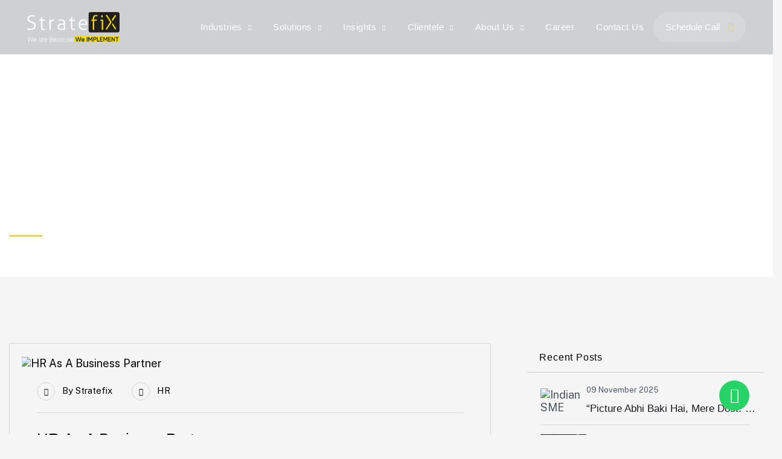

--- FILE ---
content_type: text/html; charset=UTF-8
request_url: https://stratefix.com/tag/hr-business-partner/
body_size: 55795
content:
<!DOCTYPE html>
<html lang="en-US" prefix="og: https://ogp.me/ns#">
<head>
    <meta charset="UTF-8">
    <meta name="viewport" content="width=device-width, initial-scale=1, maximum-scale=1">
    <link rel="profile" href="//gmpg.org/xfn/11">
    <style type="text/css">div[id^="wpcf7-f240838"] button.cf7mls_next {   }div[id^="wpcf7-f240838"] button.cf7mls_back {   }div[id^="wpcf7-f17673"] button.cf7mls_next {   }div[id^="wpcf7-f17673"] button.cf7mls_back {   }div[id^="wpcf7-f16846"] button.cf7mls_next {   }div[id^="wpcf7-f16846"] button.cf7mls_back {   }div[id^="wpcf7-f16842"] button.cf7mls_next {   }div[id^="wpcf7-f16842"] button.cf7mls_back {   }div[id^="wpcf7-f16547"] button.cf7mls_next {   }div[id^="wpcf7-f16547"] button.cf7mls_back {   }div[id^="wpcf7-f16524"] button.cf7mls_next {   }div[id^="wpcf7-f16524"] button.cf7mls_back {   }div[id^="wpcf7-f11601"] button.cf7mls_next {   }div[id^="wpcf7-f11601"] button.cf7mls_back {   }div[id^="wpcf7-f11600"] button.cf7mls_next {   }div[id^="wpcf7-f11600"] button.cf7mls_back {   }div[id^="wpcf7-f11599"] button.cf7mls_next {   }div[id^="wpcf7-f11599"] button.cf7mls_back {   }div[id^="wpcf7-f11588"] button.cf7mls_next {   }div[id^="wpcf7-f11588"] button.cf7mls_back {   }div[id^="wpcf7-f10106"] button.cf7mls_next {   }div[id^="wpcf7-f10106"] button.cf7mls_back {   }div[id^="wpcf7-f5968"] button.cf7mls_next {   }div[id^="wpcf7-f5968"] button.cf7mls_back {   }div[id^="wpcf7-f3918"] button.cf7mls_next {   }div[id^="wpcf7-f3918"] button.cf7mls_back {   }div[id^="wpcf7-f3283"] button.cf7mls_next {   }div[id^="wpcf7-f3283"] button.cf7mls_back {   }div[id^="wpcf7-f645"] button.cf7mls_next {   }div[id^="wpcf7-f645"] button.cf7mls_back {   }div[id^="wpcf7-f398"] button.cf7mls_next {   }div[id^="wpcf7-f398"] button.cf7mls_back {   }div[id^="wpcf7-f5"] button.cf7mls_next {   }div[id^="wpcf7-f5"] button.cf7mls_back {   }</style>	<style>img:is([sizes="auto" i], [sizes^="auto," i]) { contain-intrinsic-size: 3000px 1500px }</style>
	
<!-- Search Engine Optimization by Rank Math - https://rankmath.com/ -->
<title>HR business partner - STRATEFIX PROFESSIONAL PRIVATE LIMITED.</title>
<meta name="robots" content="follow, noindex"/>
<meta property="og:locale" content="en_US" />
<meta property="og:type" content="article" />
<meta property="og:title" content="HR business partner - STRATEFIX PROFESSIONAL PRIVATE LIMITED." />
<meta property="og:url" content="https://stratefix.com/tag/hr-business-partner/" />
<meta property="og:site_name" content="STRATEFIX PROFESSIONAL PRIVATE LIMITED." />
<meta name="twitter:card" content="summary_large_image" />
<meta name="twitter:title" content="HR business partner - STRATEFIX PROFESSIONAL PRIVATE LIMITED." />
<script type="application/ld+json" class="rank-math-schema">{"@context":"https://schema.org","@graph":[{"@type":"Person","@id":"https://stratefix.com/#person","name":"STRATEFIX PROFESSIONAL PRIVATE LIMITED.","image":{"@type":"ImageObject","@id":"https://stratefix.com/#logo","url":"https://stratefix.com/wp-content/uploads/2024/09/favicon.png","contentUrl":"https://stratefix.com/wp-content/uploads/2024/09/favicon.png","caption":"STRATEFIX PROFESSIONAL PRIVATE LIMITED.","inLanguage":"en-US","width":"69","height":"69"}},{"@type":"WebSite","@id":"https://stratefix.com/#website","url":"https://stratefix.com","name":"STRATEFIX PROFESSIONAL PRIVATE LIMITED.","publisher":{"@id":"https://stratefix.com/#person"},"inLanguage":"en-US"},{"@type":"CollectionPage","@id":"https://stratefix.com/tag/hr-business-partner/#webpage","url":"https://stratefix.com/tag/hr-business-partner/","name":"HR business partner - STRATEFIX PROFESSIONAL PRIVATE LIMITED.","isPartOf":{"@id":"https://stratefix.com/#website"},"inLanguage":"en-US"}]}</script>
<!-- /Rank Math WordPress SEO plugin -->

<link rel='dns-prefetch' href='//www.googletagmanager.com' />
<link rel='dns-prefetch' href='//fonts.googleapis.com' />
<link rel="alternate" type="application/rss+xml" title="STRATEFIX PROFESSIONAL PRIVATE LIMITED. &raquo; Feed" href="https://stratefix.com/feed/" />
<link rel="alternate" type="application/rss+xml" title="STRATEFIX PROFESSIONAL PRIVATE LIMITED. &raquo; Comments Feed" href="https://stratefix.com/comments/feed/" />
<link rel="alternate" type="application/rss+xml" title="STRATEFIX PROFESSIONAL PRIVATE LIMITED. &raquo; HR business partner Tag Feed" href="https://stratefix.com/tag/hr-business-partner/feed/" />
<script type="text/javascript">
/* <![CDATA[ */
window._wpemojiSettings = {"baseUrl":"https:\/\/s.w.org\/images\/core\/emoji\/16.0.1\/72x72\/","ext":".png","svgUrl":"https:\/\/s.w.org\/images\/core\/emoji\/16.0.1\/svg\/","svgExt":".svg","source":{"concatemoji":"https:\/\/stratefix.com\/wp-includes\/js\/wp-emoji-release.min.js?ver=6.8.3"}};
/*! This file is auto-generated */
!function(s,n){var o,i,e;function c(e){try{var t={supportTests:e,timestamp:(new Date).valueOf()};sessionStorage.setItem(o,JSON.stringify(t))}catch(e){}}function p(e,t,n){e.clearRect(0,0,e.canvas.width,e.canvas.height),e.fillText(t,0,0);var t=new Uint32Array(e.getImageData(0,0,e.canvas.width,e.canvas.height).data),a=(e.clearRect(0,0,e.canvas.width,e.canvas.height),e.fillText(n,0,0),new Uint32Array(e.getImageData(0,0,e.canvas.width,e.canvas.height).data));return t.every(function(e,t){return e===a[t]})}function u(e,t){e.clearRect(0,0,e.canvas.width,e.canvas.height),e.fillText(t,0,0);for(var n=e.getImageData(16,16,1,1),a=0;a<n.data.length;a++)if(0!==n.data[a])return!1;return!0}function f(e,t,n,a){switch(t){case"flag":return n(e,"\ud83c\udff3\ufe0f\u200d\u26a7\ufe0f","\ud83c\udff3\ufe0f\u200b\u26a7\ufe0f")?!1:!n(e,"\ud83c\udde8\ud83c\uddf6","\ud83c\udde8\u200b\ud83c\uddf6")&&!n(e,"\ud83c\udff4\udb40\udc67\udb40\udc62\udb40\udc65\udb40\udc6e\udb40\udc67\udb40\udc7f","\ud83c\udff4\u200b\udb40\udc67\u200b\udb40\udc62\u200b\udb40\udc65\u200b\udb40\udc6e\u200b\udb40\udc67\u200b\udb40\udc7f");case"emoji":return!a(e,"\ud83e\udedf")}return!1}function g(e,t,n,a){var r="undefined"!=typeof WorkerGlobalScope&&self instanceof WorkerGlobalScope?new OffscreenCanvas(300,150):s.createElement("canvas"),o=r.getContext("2d",{willReadFrequently:!0}),i=(o.textBaseline="top",o.font="600 32px Arial",{});return e.forEach(function(e){i[e]=t(o,e,n,a)}),i}function t(e){var t=s.createElement("script");t.src=e,t.defer=!0,s.head.appendChild(t)}"undefined"!=typeof Promise&&(o="wpEmojiSettingsSupports",i=["flag","emoji"],n.supports={everything:!0,everythingExceptFlag:!0},e=new Promise(function(e){s.addEventListener("DOMContentLoaded",e,{once:!0})}),new Promise(function(t){var n=function(){try{var e=JSON.parse(sessionStorage.getItem(o));if("object"==typeof e&&"number"==typeof e.timestamp&&(new Date).valueOf()<e.timestamp+604800&&"object"==typeof e.supportTests)return e.supportTests}catch(e){}return null}();if(!n){if("undefined"!=typeof Worker&&"undefined"!=typeof OffscreenCanvas&&"undefined"!=typeof URL&&URL.createObjectURL&&"undefined"!=typeof Blob)try{var e="postMessage("+g.toString()+"("+[JSON.stringify(i),f.toString(),p.toString(),u.toString()].join(",")+"));",a=new Blob([e],{type:"text/javascript"}),r=new Worker(URL.createObjectURL(a),{name:"wpTestEmojiSupports"});return void(r.onmessage=function(e){c(n=e.data),r.terminate(),t(n)})}catch(e){}c(n=g(i,f,p,u))}t(n)}).then(function(e){for(var t in e)n.supports[t]=e[t],n.supports.everything=n.supports.everything&&n.supports[t],"flag"!==t&&(n.supports.everythingExceptFlag=n.supports.everythingExceptFlag&&n.supports[t]);n.supports.everythingExceptFlag=n.supports.everythingExceptFlag&&!n.supports.flag,n.DOMReady=!1,n.readyCallback=function(){n.DOMReady=!0}}).then(function(){return e}).then(function(){var e;n.supports.everything||(n.readyCallback(),(e=n.source||{}).concatemoji?t(e.concatemoji):e.wpemoji&&e.twemoji&&(t(e.twemoji),t(e.wpemoji)))}))}((window,document),window._wpemojiSettings);
/* ]]> */
</script>

<link rel='stylesheet' id='pxl-main-css-css' href='https://stratefix.com/wp-content/plugins/bravis-addons/assets/css/main.css?ver=1.0.0' type='text/css' media='all' />
<link rel='stylesheet' id='font-awesome-pro-css' href='https://stratefix.com/wp-content/plugins/bravis-addons/assets/libs/font-awesome-pro/css/all.min.css?ver=5.15.4-pro' type='text/css' media='all' />
<style id='wp-emoji-styles-inline-css' type='text/css'>

	img.wp-smiley, img.emoji {
		display: inline !important;
		border: none !important;
		box-shadow: none !important;
		height: 1em !important;
		width: 1em !important;
		margin: 0 0.07em !important;
		vertical-align: -0.1em !important;
		background: none !important;
		padding: 0 !important;
	}
</style>
<link rel='stylesheet' id='wp-block-library-css' href='https://stratefix.com/wp-includes/css/dist/block-library/style.min.css?ver=6.8.3' type='text/css' media='all' />
<style id='classic-theme-styles-inline-css' type='text/css'>
/*! This file is auto-generated */
.wp-block-button__link{color:#fff;background-color:#32373c;border-radius:9999px;box-shadow:none;text-decoration:none;padding:calc(.667em + 2px) calc(1.333em + 2px);font-size:1.125em}.wp-block-file__button{background:#32373c;color:#fff;text-decoration:none}
</style>
<style id='wp-job-openings-blocks-style-inline-css' type='text/css'>
.wp-block-create-block-wjo-block{background-color:#21759b;border:1px dotted red;color:#fff;padding:2px}.awsm-b-row{display:-webkit-box;display:-ms-flexbox;display:-webkit-flex;display:flex;display:flexbox;-webkit-flex-flow:row wrap;margin:0 -15px;-webkit-box-orient:horizontal;-webkit-box-direction:normal;-ms-flex-flow:row wrap;flex-flow:row wrap}.awsm-b-row,.awsm-b-row *,.awsm-b-row :after,.awsm-b-row :before{-webkit-box-sizing:border-box;box-sizing:border-box}.awsm-b-grid-item{display:-webkit-box;display:-ms-flexbox;display:-webkit-flex;display:flex;float:left;padding:0 15px!important;width:33.333%;-webkit-box-orient:vertical;-webkit-box-direction:normal;-ms-flex-direction:column;flex-direction:column;-webkit-flex-direction:column}.awsm-b-grid-col-4 .awsm-b-grid-item{width:25%}.awsm-b-grid-col-2 .awsm-b-grid-item{width:50%}.awsm-b-grid-col .awsm-b-grid-item{width:100%}.awsm-b-job-hide{display:none!important}.awsm-job-show{display:block!important}.awsm-b-job-item{background:#fff;font-size:14px;padding:20px}a.awsm-b-job-item{text-decoration:none!important}.awsm-b-grid-item .awsm-b-job-item{border:1px solid #dddfe3;border-radius:2px;-webkit-box-shadow:0 1px 4px 0 rgba(0,0,0,.05);box-shadow:0 1px 4px 0 rgba(0,0,0,.05);display:-webkit-box;display:-ms-flexbox;display:-webkit-flex;display:flex;margin-bottom:30px;-webkit-box-orient:vertical;-webkit-box-direction:normal;-ms-flex-direction:column;flex-direction:column;-webkit-flex-direction:column;-webkit-box-flex:1;-ms-flex-positive:1;flex-grow:1;-webkit-flex-grow:1;-webkit-transition:all .3s ease;transition:all .3s ease}.awsm-b-grid-item .awsm-b-job-item:focus,.awsm-b-grid-item .awsm-b-job-item:hover{-webkit-box-shadow:0 3px 15px -5px rgba(0,0,0,.2);box-shadow:0 3px 15px -5px rgba(0,0,0,.2)}.awsm-b-grid-item .awsm-job-featured-image{margin-bottom:14px}.awsm-b-job-item h2.awsm-b-job-post-title{font-size:18px;margin:0 0 15px;text-align:left}.awsm-b-job-item h2.awsm-b-job-post-title a{font-size:18px}.awsm-b-grid-item .awsm-job-info{margin-bottom:10px;min-height:83px}.awsm-b-grid-item .awsm-job-info p{margin:0 0 8px}.awsm-b-job-wrap:after{clear:both;content:"";display:table}.awsm-b-filter-wrap,.awsm-b-filter-wrap *{-webkit-box-sizing:border-box;box-sizing:border-box}.awsm-b-filter-wrap{margin:0 -10px 20px}.awsm-b-filter-wrap form{display:-webkit-box;display:-webkit-flex;display:-ms-flexbox;display:flex;-webkit-flex-wrap:wrap;-ms-flex-wrap:wrap;flex-wrap:wrap}.awsm-b-filter-wrap .awsm-b-filter-items{display:none}.awsm-b-filter-wrap.awsm-b-full-width-search-filter-wrap .awsm-b-filter-item-search,.awsm-b-filter-wrap.awsm-b-full-width-search-filter-wrap .awsm-b-filter-items,.awsm-b-filter-wrap.awsm-b-no-search-filter-wrap .awsm-b-filter-items{width:100%}.awsm-b-filter-toggle{border:1px solid #ccc;border-radius:4px;display:-webkit-box;display:-webkit-flex;display:-ms-flexbox;display:flex;-webkit-flex-flow:wrap;-ms-flex-flow:wrap;flex-flow:wrap;margin:0 10px 10px;outline:none!important;padding:12px;width:46px}.awsm-b-filter-toggle.awsm-on{background:#ccc}.awsm-b-filter-toggle svg{height:20px;width:20px}.awsm-b-filter-wrap.awsm-b-no-search-filter-wrap .awsm-b-filter-toggle{width:100%;-webkit-box-align:center;-webkit-align-items:center;-ms-flex-align:center;align-items:center;-webkit-box-pack:justify;-webkit-justify-content:space-between;-ms-flex-pack:justify;justify-content:space-between;text-decoration:none}.awsm-b-filter-wrap.awsm-b-no-search-filter-wrap .awsm-b-filter-toggle svg{height:22px;width:22px}@media(min-width:768px){.awsm-b-filter-wrap .awsm-b-filter-items{display:-webkit-box!important;display:-webkit-flex!important;display:-ms-flexbox!important;display:flex!important;-webkit-flex-wrap:wrap;-ms-flex-wrap:wrap;flex-wrap:wrap;width:calc(100% - 250px)}.awsm-b-filter-toggle{display:none}.awsm-b-filter-item-search{width:250px}}.awsm-b-filter-wrap .awsm-b-filter-item{padding:0 10px 10px}.awsm-b-filter-item-search{padding:0 10px 10px;position:relative}@media(max-width:768px){.awsm-b-filter-wrap .awsm-b-filter-items{width:100%}.awsm-b-filter-item-search{width:calc(100% - 66px)}.awsm-b-filter-wrap .awsm-b-filter-item .awsm-selectric-wrapper{min-width:100%}}.awsm-b-filter-wrap .awsm-b-filter-item .awsm-b-job-form-control{min-height:48px;padding-right:58px}.awsm-b-filter-item-search .awsm-b-job-form-control{min-height:48px;padding-right:48px}.awsm-b-filter-item-search-in{position:relative}.awsm-b-filter-item-search .awsm-b-job-search-icon-wrapper{color:#ccc;cursor:pointer;font-size:16px;height:100%;line-height:48px;position:absolute;right:0;text-align:center;top:0;width:48px}.awsm-b-jobs-none-container{padding:25px}.awsm-b-jobs-none-container p{margin:0;padding:5px}.awsm-b-row .awsm-b-jobs-pagination{padding:0 15px;width:100%}.awsm-b-jobs-pagination{float:left;width:100%}.awsm-b-load-more-main a.awsm-b-load-more,.awsm-load-more-classic a.page-numbers{background:#fff;border:1px solid #dddfe3;-webkit-box-shadow:0 1px 4px 0 rgba(0,0,0,.05);box-shadow:0 1px 4px 0 rgba(0,0,0,.05);display:block;margin:0!important;outline:none!important;padding:20px;text-align:center;text-decoration:none!important;-webkit-transition:all .3s ease;transition:all .3s ease}.awsm-load-more-classic a.page-numbers,.awsm-load-more-classic span.page-numbers{font-size:90%;padding:5px 10px}.awsm-load-more-classic{text-align:center}.awsm-b-load-more-main a.awsm-load-more:focus,.awsm-b-load-more-main a.awsm-load-more:hover,.awsm-load-more-classic a.page-numbers:focus,.awsm-load-more-classic a.page-numbers:hover{-webkit-box-shadow:0 3px 15px -5px rgba(0,0,0,.2);box-shadow:0 3px 15px -5px rgba(0,0,0,.2)}.awsm-b-jobs-pagination.awsm-load-more-classic ul{list-style:none;margin:0;padding:0}.awsm-b-jobs-pagination.awsm-load-more-classic ul li{display:inline-block}.awsm-b-lists{border:1px solid #ededed}.awsm-b-list-item{width:100%}.awsm-b-list-item h2.awsm-job-b-post-title{margin-bottom:0}.awsm-b-list-item .awsm-job-featured-image{float:left;margin-right:10px}.awsm-b-list-item .awsm-job-featured-image img{height:50px;width:50px}.awsm-b-list-item .awsm-b-job-item{border-bottom:1px solid rgba(0,0,0,.13)}.awsm-b-list-item .awsm-b-job-item:after{clear:both;content:"";display:table}.awsm-b-list-left-col{float:left;width:50%}.awsm-b-list-right-col{float:left;text-align:right;width:50%}.awsm-b-list-item .awsm-job-specification-wrapper{display:inline-block;vertical-align:middle}.awsm-b-list-item .awsm-job-specification-item{display:inline-block;margin:0 15px 0 0;vertical-align:middle}a.awsm-b-job-item .awsm-job-specification-item{color:#4c4c4c}.awsm-b-list-item .awsm-job-more-container{display:inline-block;vertical-align:middle}.awsm-job-more-container .awsm-job-more span:before{content:"→"}.awsm-b-lists .awsm-b-jobs-pagination{margin-top:30px}.awsm-job-specification-item>[class^=awsm-job-icon-]{margin-right:6px}.awsm-job-specification-term:after{content:", "}.awsm-job-specification-term:last-child:after{content:""}.awsm-job-single-wrap,.awsm-job-single-wrap *,.awsm-job-single-wrap :after,.awsm-job-single-wrap :before{-webkit-box-sizing:border-box;box-sizing:border-box}.awsm-job-single-wrap{margin-bottom:1.3em}.awsm-job-single-wrap:after{clear:both;content:"";display:table}.awsm-job-content{padding-bottom:32px}.awsm-job-single-wrap.awsm-col-2 .awsm-job-content{float:left;padding-right:15px;width:55%}.awsm-job-single-wrap.awsm-col-2 .awsm-job-form{float:left;padding-left:15px;width:45%}.awsm-job-head,.awsm_job_spec_above_content{margin-bottom:20px}.awsm-job-head h1{margin:0 0 20px}.awsm-job-list-info span{margin-right:10px}.awsm-job-single-wrap .awsm-job-expiration-label{font-weight:700}.awsm-job-form-inner{background:#fff;border:1px solid #dddfe3;padding:35px}.awsm-job-form-inner h2{margin:0 0 30px}.awsm-job-form-group{margin-bottom:20px}.awsm-job-form-group input[type=checkbox],.awsm-job-form-group input[type=radio]{margin-right:5px}.awsm-job-form-group label{display:block;margin-bottom:10px}.awsm-job-form-options-container label,.awsm-job-inline-group label{display:inline;font-weight:400}.awsm-b-job-form-control{display:block;width:100%}.awsm-job-form-options-container span{display:inline-block;margin-bottom:10px;margin-left:10px}.awsm-job-submit{background:#0195ff;border:1px solid #0195ff;color:#fff;padding:10px 30px}.awsm-job-submit:focus,.awsm-job-submit:hover{background:rgba(0,0,0,0);color:#0195ff}.awsm-job-form-error{color:#db4c4c;font-weight:500}.awsm-b-job-form-control.awsm-job-form-error,.awsm-b-job-form-control.awsm-job-form-error:focus{border:1px solid #db4c4c}.awsm-error-message,.awsm-success-message{padding:12px 25px}.awsm-error-message p:empty,.awsm-success-message p:empty{display:none}.awsm-error-message p,.awsm-success-message p{margin:0!important;padding:0!important}.awsm-success-message{border:1px solid #1ea508}.awsm-error-message{border:1px solid #db4c4c}ul.awsm-error-message li{line-height:1.8em;margin-left:1.2em}.awsm-expired-message{padding:25px}.awsm-expired-message p{margin:1em 0}.awsm-job-container{margin:0 auto;max-width:1170px;padding:50px 0;width:100%}.awsm-jobs-loading{position:relative}.awsm-b-job-listings:after{content:"";height:100%;left:0;opacity:0;position:absolute;top:0;-webkit-transition:all .3s ease;transition:all .3s ease;visibility:hidden;width:100%}.awsm-b-job-listings.awsm-jobs-loading:after{opacity:1;visibility:visible}.awsm-b-sr-only{height:1px;margin:-1px;overflow:hidden;padding:0;position:absolute;width:1px;clip:rect(0,0,0,0);border:0}@media(max-width:1024px){.awsm-b-grid-col-4 .awsm-b-grid-item{width:33.333%}}@media(max-width:992px){.awsm-job-single-wrap.awsm-col-2 .awsm-job-content{padding-right:0;width:100%}.awsm-job-single-wrap.awsm-col-2 .awsm-job-form{padding-left:0;width:100%}}@media(max-width:768px){.awsm-b-grid-col-3 .awsm-b-grid-item,.awsm-b-grid-col-4 .awsm-b-grid-item,.awsm-b-grid-item{width:50%}.awsm-b-list-left-col{padding-bottom:10px;width:100%}.awsm-b-list-right-col{text-align:left;width:100%}}@media(max-width:648px){.awsm-b-grid-col-2 .awsm-b-grid-item,.awsm-b-grid-col-3 .awsm-b-grid-item,.awsm-b-grid-col-4 .awsm-b-grid-item,.awsm-b-grid-item{width:100%}.awsm-b-list-item .awsm-job-specification-wrapper{display:block;float:none;padding-bottom:5px}.awsm-b-list-item .awsm-job-more-container{display:block;float:none}}.awsm-job-form-plugin-style .awsm-b-job-form-control{border:1px solid #ccc;border-radius:4px;color:#060606;display:block;font:inherit;line-height:1;min-height:46px;padding:8px 15px;-webkit-transition:all .3s ease;transition:all .3s ease;width:100%}.awsm-job-form-plugin-style .awsm-b-job-form-control:focus{border-color:#060606;-webkit-box-shadow:none;box-shadow:none;outline:none}.awsm-job-form-plugin-style .awsm-b-job-form-control.awsm-job-form-error{border-color:#db4c4c}.awsm-job-form-plugin-style textarea.awsm-b-job-form-control{min-height:80px}.awsm-job-form-plugin-style .awsm-application-submit-btn,.awsm-job-form-plugin-style .awsm-jobs-primary-button{background:#060606;border-radius:45px;color:#fff;padding:16px 32px;-webkit-transition:all .3s ease;transition:all .3s ease}.awsm-job-form-plugin-style .awsm-application-submit-btn:focus,.awsm-job-form-plugin-style .awsm-application-submit-btn:hover,.awsm-job-form-plugin-style .awsm-jobs-primary-button:focus,.awsm-job-form-plugin-style .awsm-jobs-primary-button:hover{background:#060606;color:#fff;outline:none}.awsm-job-form-plugin-style .awsm-jobs-primary-button{cursor:pointer}.awsm-job-form-plugin-style .awsm-jobs-primary-button:disabled{opacity:.5;pointer-events:none}.awsm-job-form-plugin-style .awsm-selectric{border-color:#ccc;border-radius:4px;-webkit-box-shadow:none;box-shadow:none}.awsm-job-form-plugin-style .awsm-selectric-open .awsm-selectric{border-color:#060606}.awsm-job-form-plugin-style .awsm-selectric .label{margin-left:15px}.awsm-jobs-is-block-theme .site-branding{padding:0 2.1rem}.awsm-jobs-is-block-theme .site-content{padding:0 2.1rem 3rem}.awsm-jobs-is-block-theme .site-title{margin-bottom:0}.awsm-b-job-wrap,.awsm-b-job-wrap *{-webkit-box-sizing:border-box;box-sizing:border-box}

</style>
<link rel='stylesheet' id='awsm-jobs-general-css' href='https://stratefix.com/wp-content/plugins/wp-job-openings/assets/css/general.min.css?ver=3.5.4' type='text/css' media='all' />
<link rel='stylesheet' id='awsm-jobs-style-css' href='https://stratefix.com/wp-content/plugins/wp-job-openings/assets/css/style.min.css?ver=3.5.4' type='text/css' media='all' />
<style id='global-styles-inline-css' type='text/css'>
:root{--wp--preset--aspect-ratio--square: 1;--wp--preset--aspect-ratio--4-3: 4/3;--wp--preset--aspect-ratio--3-4: 3/4;--wp--preset--aspect-ratio--3-2: 3/2;--wp--preset--aspect-ratio--2-3: 2/3;--wp--preset--aspect-ratio--16-9: 16/9;--wp--preset--aspect-ratio--9-16: 9/16;--wp--preset--color--black: #000000;--wp--preset--color--cyan-bluish-gray: #abb8c3;--wp--preset--color--white: #ffffff;--wp--preset--color--pale-pink: #f78da7;--wp--preset--color--vivid-red: #cf2e2e;--wp--preset--color--luminous-vivid-orange: #ff6900;--wp--preset--color--luminous-vivid-amber: #fcb900;--wp--preset--color--light-green-cyan: #7bdcb5;--wp--preset--color--vivid-green-cyan: #00d084;--wp--preset--color--pale-cyan-blue: #8ed1fc;--wp--preset--color--vivid-cyan-blue: #0693e3;--wp--preset--color--vivid-purple: #9b51e0;--wp--preset--gradient--vivid-cyan-blue-to-vivid-purple: linear-gradient(135deg,rgba(6,147,227,1) 0%,rgb(155,81,224) 100%);--wp--preset--gradient--light-green-cyan-to-vivid-green-cyan: linear-gradient(135deg,rgb(122,220,180) 0%,rgb(0,208,130) 100%);--wp--preset--gradient--luminous-vivid-amber-to-luminous-vivid-orange: linear-gradient(135deg,rgba(252,185,0,1) 0%,rgba(255,105,0,1) 100%);--wp--preset--gradient--luminous-vivid-orange-to-vivid-red: linear-gradient(135deg,rgba(255,105,0,1) 0%,rgb(207,46,46) 100%);--wp--preset--gradient--very-light-gray-to-cyan-bluish-gray: linear-gradient(135deg,rgb(238,238,238) 0%,rgb(169,184,195) 100%);--wp--preset--gradient--cool-to-warm-spectrum: linear-gradient(135deg,rgb(74,234,220) 0%,rgb(151,120,209) 20%,rgb(207,42,186) 40%,rgb(238,44,130) 60%,rgb(251,105,98) 80%,rgb(254,248,76) 100%);--wp--preset--gradient--blush-light-purple: linear-gradient(135deg,rgb(255,206,236) 0%,rgb(152,150,240) 100%);--wp--preset--gradient--blush-bordeaux: linear-gradient(135deg,rgb(254,205,165) 0%,rgb(254,45,45) 50%,rgb(107,0,62) 100%);--wp--preset--gradient--luminous-dusk: linear-gradient(135deg,rgb(255,203,112) 0%,rgb(199,81,192) 50%,rgb(65,88,208) 100%);--wp--preset--gradient--pale-ocean: linear-gradient(135deg,rgb(255,245,203) 0%,rgb(182,227,212) 50%,rgb(51,167,181) 100%);--wp--preset--gradient--electric-grass: linear-gradient(135deg,rgb(202,248,128) 0%,rgb(113,206,126) 100%);--wp--preset--gradient--midnight: linear-gradient(135deg,rgb(2,3,129) 0%,rgb(40,116,252) 100%);--wp--preset--font-size--small: 13px;--wp--preset--font-size--medium: 20px;--wp--preset--font-size--large: 36px;--wp--preset--font-size--x-large: 42px;--wp--preset--spacing--20: 0.44rem;--wp--preset--spacing--30: 0.67rem;--wp--preset--spacing--40: 1rem;--wp--preset--spacing--50: 1.5rem;--wp--preset--spacing--60: 2.25rem;--wp--preset--spacing--70: 3.38rem;--wp--preset--spacing--80: 5.06rem;--wp--preset--shadow--natural: 6px 6px 9px rgba(0, 0, 0, 0.2);--wp--preset--shadow--deep: 12px 12px 50px rgba(0, 0, 0, 0.4);--wp--preset--shadow--sharp: 6px 6px 0px rgba(0, 0, 0, 0.2);--wp--preset--shadow--outlined: 6px 6px 0px -3px rgba(255, 255, 255, 1), 6px 6px rgba(0, 0, 0, 1);--wp--preset--shadow--crisp: 6px 6px 0px rgba(0, 0, 0, 1);}:where(.is-layout-flex){gap: 0.5em;}:where(.is-layout-grid){gap: 0.5em;}body .is-layout-flex{display: flex;}.is-layout-flex{flex-wrap: wrap;align-items: center;}.is-layout-flex > :is(*, div){margin: 0;}body .is-layout-grid{display: grid;}.is-layout-grid > :is(*, div){margin: 0;}:where(.wp-block-columns.is-layout-flex){gap: 2em;}:where(.wp-block-columns.is-layout-grid){gap: 2em;}:where(.wp-block-post-template.is-layout-flex){gap: 1.25em;}:where(.wp-block-post-template.is-layout-grid){gap: 1.25em;}.has-black-color{color: var(--wp--preset--color--black) !important;}.has-cyan-bluish-gray-color{color: var(--wp--preset--color--cyan-bluish-gray) !important;}.has-white-color{color: var(--wp--preset--color--white) !important;}.has-pale-pink-color{color: var(--wp--preset--color--pale-pink) !important;}.has-vivid-red-color{color: var(--wp--preset--color--vivid-red) !important;}.has-luminous-vivid-orange-color{color: var(--wp--preset--color--luminous-vivid-orange) !important;}.has-luminous-vivid-amber-color{color: var(--wp--preset--color--luminous-vivid-amber) !important;}.has-light-green-cyan-color{color: var(--wp--preset--color--light-green-cyan) !important;}.has-vivid-green-cyan-color{color: var(--wp--preset--color--vivid-green-cyan) !important;}.has-pale-cyan-blue-color{color: var(--wp--preset--color--pale-cyan-blue) !important;}.has-vivid-cyan-blue-color{color: var(--wp--preset--color--vivid-cyan-blue) !important;}.has-vivid-purple-color{color: var(--wp--preset--color--vivid-purple) !important;}.has-black-background-color{background-color: var(--wp--preset--color--black) !important;}.has-cyan-bluish-gray-background-color{background-color: var(--wp--preset--color--cyan-bluish-gray) !important;}.has-white-background-color{background-color: var(--wp--preset--color--white) !important;}.has-pale-pink-background-color{background-color: var(--wp--preset--color--pale-pink) !important;}.has-vivid-red-background-color{background-color: var(--wp--preset--color--vivid-red) !important;}.has-luminous-vivid-orange-background-color{background-color: var(--wp--preset--color--luminous-vivid-orange) !important;}.has-luminous-vivid-amber-background-color{background-color: var(--wp--preset--color--luminous-vivid-amber) !important;}.has-light-green-cyan-background-color{background-color: var(--wp--preset--color--light-green-cyan) !important;}.has-vivid-green-cyan-background-color{background-color: var(--wp--preset--color--vivid-green-cyan) !important;}.has-pale-cyan-blue-background-color{background-color: var(--wp--preset--color--pale-cyan-blue) !important;}.has-vivid-cyan-blue-background-color{background-color: var(--wp--preset--color--vivid-cyan-blue) !important;}.has-vivid-purple-background-color{background-color: var(--wp--preset--color--vivid-purple) !important;}.has-black-border-color{border-color: var(--wp--preset--color--black) !important;}.has-cyan-bluish-gray-border-color{border-color: var(--wp--preset--color--cyan-bluish-gray) !important;}.has-white-border-color{border-color: var(--wp--preset--color--white) !important;}.has-pale-pink-border-color{border-color: var(--wp--preset--color--pale-pink) !important;}.has-vivid-red-border-color{border-color: var(--wp--preset--color--vivid-red) !important;}.has-luminous-vivid-orange-border-color{border-color: var(--wp--preset--color--luminous-vivid-orange) !important;}.has-luminous-vivid-amber-border-color{border-color: var(--wp--preset--color--luminous-vivid-amber) !important;}.has-light-green-cyan-border-color{border-color: var(--wp--preset--color--light-green-cyan) !important;}.has-vivid-green-cyan-border-color{border-color: var(--wp--preset--color--vivid-green-cyan) !important;}.has-pale-cyan-blue-border-color{border-color: var(--wp--preset--color--pale-cyan-blue) !important;}.has-vivid-cyan-blue-border-color{border-color: var(--wp--preset--color--vivid-cyan-blue) !important;}.has-vivid-purple-border-color{border-color: var(--wp--preset--color--vivid-purple) !important;}.has-vivid-cyan-blue-to-vivid-purple-gradient-background{background: var(--wp--preset--gradient--vivid-cyan-blue-to-vivid-purple) !important;}.has-light-green-cyan-to-vivid-green-cyan-gradient-background{background: var(--wp--preset--gradient--light-green-cyan-to-vivid-green-cyan) !important;}.has-luminous-vivid-amber-to-luminous-vivid-orange-gradient-background{background: var(--wp--preset--gradient--luminous-vivid-amber-to-luminous-vivid-orange) !important;}.has-luminous-vivid-orange-to-vivid-red-gradient-background{background: var(--wp--preset--gradient--luminous-vivid-orange-to-vivid-red) !important;}.has-very-light-gray-to-cyan-bluish-gray-gradient-background{background: var(--wp--preset--gradient--very-light-gray-to-cyan-bluish-gray) !important;}.has-cool-to-warm-spectrum-gradient-background{background: var(--wp--preset--gradient--cool-to-warm-spectrum) !important;}.has-blush-light-purple-gradient-background{background: var(--wp--preset--gradient--blush-light-purple) !important;}.has-blush-bordeaux-gradient-background{background: var(--wp--preset--gradient--blush-bordeaux) !important;}.has-luminous-dusk-gradient-background{background: var(--wp--preset--gradient--luminous-dusk) !important;}.has-pale-ocean-gradient-background{background: var(--wp--preset--gradient--pale-ocean) !important;}.has-electric-grass-gradient-background{background: var(--wp--preset--gradient--electric-grass) !important;}.has-midnight-gradient-background{background: var(--wp--preset--gradient--midnight) !important;}.has-small-font-size{font-size: var(--wp--preset--font-size--small) !important;}.has-medium-font-size{font-size: var(--wp--preset--font-size--medium) !important;}.has-large-font-size{font-size: var(--wp--preset--font-size--large) !important;}.has-x-large-font-size{font-size: var(--wp--preset--font-size--x-large) !important;}
:where(.wp-block-post-template.is-layout-flex){gap: 1.25em;}:where(.wp-block-post-template.is-layout-grid){gap: 1.25em;}
:where(.wp-block-columns.is-layout-flex){gap: 2em;}:where(.wp-block-columns.is-layout-grid){gap: 2em;}
:root :where(.wp-block-pullquote){font-size: 1.5em;line-height: 1.6;}
</style>
<link rel='stylesheet' id='cf7mls-css' href='https://stratefix.com/wp-content/plugins/cf7-multi-step/assets/frontend/css/cf7mls.css?ver=2.7.9' type='text/css' media='all' />
<link rel='stylesheet' id='cf7mls_animate-css' href='https://stratefix.com/wp-content/plugins/cf7-multi-step/assets/frontend/animate/animate.min.css?ver=2.7.9' type='text/css' media='all' />
<link rel='stylesheet' id='contact-form-7-css' href='https://stratefix.com/wp-content/plugins/contact-form-7/includes/css/styles.css?ver=6.1.1' type='text/css' media='all' />
<link rel='stylesheet' id='elementor-icons-css' href='https://stratefix.com/wp-content/plugins/elementor/assets/lib/eicons/css/elementor-icons.min.css?ver=5.44.0' type='text/css' media='all' />
<link rel='stylesheet' id='elementor-frontend-css' href='https://stratefix.com/wp-content/uploads/elementor/css/custom-frontend.min.css?ver=1765375080' type='text/css' media='all' />
<style id='elementor-frontend-inline-css' type='text/css'>
.elementor-kit-6{--e-global-color-primary:#000000;--e-global-color-secondary:#0A1119;--e-global-color-text:#4B535D;--e-global-color-accent:#0A1119;--e-global-typography-primary-font-family:"Public Sans";--e-global-typography-primary-font-weight:600;--e-global-typography-secondary-font-family:"Public Sans";--e-global-typography-secondary-font-weight:400;--e-global-typography-text-font-family:"Public Sans";--e-global-typography-text-font-weight:400;--e-global-typography-accent-font-family:"Public Sans";--e-global-typography-accent-font-weight:500;}.elementor-section.elementor-section-boxed > .elementor-container{max-width:1320px;}.e-con{--container-max-width:1320px;}.elementor-widget:not(:last-child){--kit-widget-spacing:20px;}.elementor-element{--widgets-spacing:20px 20px;--widgets-spacing-row:20px;--widgets-spacing-column:20px;}{}h1.entry-title{display:var(--page-title-display);}@media(max-width:1024px){.elementor-section.elementor-section-boxed > .elementor-container{max-width:1024px;}.e-con{--container-max-width:1024px;}}@media(max-width:767px){.elementor-section.elementor-section-boxed > .elementor-container{max-width:767px;}.e-con{--container-max-width:767px;}}
.elementor-112 .elementor-element.elementor-element-0bb5506 > .elementor-container > .elementor-column > .elementor-widget-wrap{align-content:center;align-items:center;}.elementor-112 .elementor-element.elementor-element-0bb5506:not(.elementor-motion-effects-element-type-background), .elementor-112 .elementor-element.elementor-element-0bb5506 > .elementor-motion-effects-container > .elementor-motion-effects-layer{background-color:#181F2535;}.elementor-112 .elementor-element.elementor-element-0bb5506 > .elementor-container{max-width:1600px;}.elementor-112 .elementor-element.elementor-element-0bb5506 > .elementor-background-overlay{opacity:0.5;transition:background 0.3s, border-radius 0.3s, opacity 0.3s;}.elementor-112 .elementor-element.elementor-element-0bb5506{transition:background 0.3s, border 0.3s, border-radius 0.3s, box-shadow 0.3s;padding:0px 30px 0px 30px;}.elementor-112 .elementor-element.elementor-element-ccec6c6 .pxl-logo img{max-height:50px;}.elementor-112 .elementor-element.elementor-element-10887ba.elementor-column > .elementor-widget-wrap{justify-content:flex-end;}.elementor-112 .elementor-element.elementor-element-10887ba > .elementor-element-populated{padding:0px 15px 0px 15px;}.elementor-112 .elementor-element.elementor-element-f6adc9a{width:auto;max-width:auto;}.elementor-112 .elementor-element.elementor-element-f6adc9a > .elementor-widget-container{margin:0px 30px 0px 0px;}.elementor-112 .elementor-element.elementor-element-f6adc9a .pxl-nav-menu .pxl-menu-primary > li > a{color:#FFFFFF;font-weight:500;line-height:90px;}.elementor-112 .elementor-element.elementor-element-f6adc9a .pxl-nav-menu .pxl-menu-primary > li.menu-item-has-children > a .caseicon-angle-arrow-down{font-size:9px;}.elementor-112 .elementor-element.elementor-element-f6adc9a .pxl-nav-menu .pxl-menu-primary > li{padd:0px 45px 0px 0px;}.elementor-112 .elementor-element.elementor-element-f6adc9a .pxl-nav-menu li.pxl-megamenu, .elementor-112 .elementor-element.elementor-element-f6adc9a .pxl-nav-menu .pxl-menu-primary li .sub-menu li > a, .elementor-112 .elementor-element.elementor-element-f6adc9a .pxl-nav-menu .pxl-menu-primary li .sub-menu li > a > span{color:#FFFFFF;}.elementor-112 .elementor-element.elementor-element-1d1251a{width:auto;max-width:auto;}.elementor-112 .elementor-element.elementor-element-1d1251a .pxl-button .btn{color:#FFFFFF;background-color:#FFFFFF26;font-size:15px;font-weight:500;line-height:50px;padding:0px 30px 0px 30px;}.elementor-112 .elementor-element.elementor-element-1d1251a .pxl-button .btn:hover{color:#0A1119;background-color:#FFFAFA;}.elementor-112 .elementor-element.elementor-element-1d1251a .pxl-button .btn-hide-icon .pxl--btn-text:before{background-color:#0A1119 !important;}.elementor-112 .elementor-element.elementor-element-1d1251a .pxl-button .btn i{color:#F2DC09;}.elementor-112 .elementor-element.elementor-element-1d1251a .pxl-button .btn svg path{fill:#F2DC09;}.elementor-112 .elementor-element.elementor-element-1d1251a .pxl-button .btn:hover i{color:#F2DC09;}.elementor-112 .elementor-element.elementor-element-1d1251a .pxl-button .btn:hover svg path{fill:#F2DC09;}.elementor-112 .elementor-element.elementor-element-1d1251a .pxl-button .btn.pxl-icon--right:not(.btn-svg) i, .elementor-112 .elementor-element.elementor-element-1d1251a .pxl-button .btn.pxl-icon--right:not(.btn-svg) svg{margin-left:14px;}.elementor-112 .elementor-element.elementor-element-1d1251a .pxl-button .btn-svg.pxl-icon--right:hover svg{margin-left:14px;}@media(max-width:1500px){.elementor-112 .elementor-element.elementor-element-f6adc9a > .elementor-widget-container{margin:0px 0px 0px 0px;}.elementor-112 .elementor-element.elementor-element-f6adc9a .pxl-nav-menu .pxl-menu-primary > li{padd:0px 36px 0px 0px;}.elementor-112 .elementor-element.elementor-element-1d1251a .pxl-button .btn{padding:0px 20px 0px 20px;}}@media(min-width:768px){.elementor-112 .elementor-element.elementor-element-4c99b32{width:17.528%;}.elementor-112 .elementor-element.elementor-element-10887ba{width:82.472%;}}@media(max-width:1500px) and (min-width:768px){.elementor-112 .elementor-element.elementor-element-4c99b32{width:15%;}.elementor-112 .elementor-element.elementor-element-10887ba{width:85%;}}
.elementor-299 .elementor-element.elementor-element-884e42d:not(.elementor-motion-effects-element-type-background), .elementor-299 .elementor-element.elementor-element-884e42d > .elementor-motion-effects-container > .elementor-motion-effects-layer{background-color:#000000;}.elementor-299 .elementor-element.elementor-element-884e42d{transition:background 0.3s, border 0.3s, border-radius 0.3s, box-shadow 0.3s;}.elementor-299 .elementor-element.elementor-element-884e42d > .elementor-background-overlay{transition:background 0.3s, border-radius 0.3s, opacity 0.3s;}.elementor-299 .elementor-element.elementor-element-70a988b > .elementor-element-populated{padding:60px 15px 50px 15px;}.elementor-299 .elementor-element.elementor-element-98f5628 > .elementor-widget-container{margin:0px 0px 20px 0px;}.elementor-299 .elementor-element.elementor-element-98f5628 .pxl-logo img{max-height:50px;}.elementor-299 .elementor-element.elementor-element-4afcfd7 > .elementor-widget-container{margin:0px 0px 12px 0px;}.elementor-299 .elementor-element.elementor-element-4afcfd7 .pxl-heading .pxl-item--title{color:#FFFFFF;-webkit-text-stroke-color:#FFFFFF;font-size:22px;font-weight:500;margin-bottom:0px;}.elementor-299 .elementor-element.elementor-element-4afcfd7 .pxl-heading .pxl-item--title.style-outline .pxl-text-line-backdrop svg{stroke:#FFFFFF;}.elementor-299 .elementor-element.elementor-element-d06d0ed > .elementor-widget-container{margin:0px 0px 0px 0px;padding:0px 0px 0px 0px;}.elementor-299 .elementor-element.elementor-element-d06d0ed .pxl-text-editor , .elementor-299 .elementor-element.elementor-element-d06d0ed .pxl-text-editor p{color:#C4C4C4;font-size:15px;line-height:25px;}.elementor-299 .elementor-element.elementor-element-76c9a38 > .elementor-widget-container{margin:20px 0px 0px 0px;}.elementor-299 .elementor-element.elementor-element-76c9a38 .pxl-text-editor , .elementor-299 .elementor-element.elementor-element-76c9a38 .pxl-text-editor p{color:#C4C4C4;font-size:16px;line-height:25px;}.elementor-299 .elementor-element.elementor-element-76c9a38 .pxl-text-editor a{color:#C4C4C4;}.elementor-299 .elementor-element.elementor-element-76c9a38 .pxl-text-editor a:hover{color:#FFFFFF;}.elementor-299 .elementor-element.elementor-element-090831b > .elementor-widget-container{margin:10px 0px 0px 0px;padding:0px 0px 0px 0px;}.elementor-299 .elementor-element.elementor-element-090831b .pxl-text-editor , .elementor-299 .elementor-element.elementor-element-090831b .pxl-text-editor p{color:#C4C4C4;font-size:16px;line-height:25px;}.elementor-299 .elementor-element.elementor-element-090831b .pxl-text-editor a{color:#C4C4C4;}.elementor-299 .elementor-element.elementor-element-090831b .pxl-text-editor a:hover{color:#FFFFFF;}.elementor-299 .elementor-element.elementor-element-b956de0 > .elementor-widget-container{margin:25px 0px 0px 0px;}.elementor-299 .elementor-element.elementor-element-b956de0 .pxl-icon1 a{color:#C5C5C5;}.elementor-299 .elementor-element.elementor-element-b956de0 .pxl-icon1 a svg path{fill:#C5C5C5;}.elementor-299 .elementor-element.elementor-element-b956de0 .pxl-icon1 a svg circle{fill:#C5C5C5;}.elementor-299 .elementor-element.elementor-element-b956de0 .pxl-icon1 a:hover{color:#FFFFFF;}.elementor-299 .elementor-element.elementor-element-b956de0 .pxl-icon-list span{font-size:0px;}.elementor-299 .elementor-element.elementor-element-712762c > .elementor-element-populated{border-style:solid;border-width:0px 0px 0px 1px;border-color:#FFFFFF26;transition:background 0.3s, border 0.3s, border-radius 0.3s, box-shadow 0.3s;padding:70px 15px 15px 60px;}.elementor-299 .elementor-element.elementor-element-712762c > .elementor-element-populated > .elementor-background-overlay{transition:background 0.3s, border-radius 0.3s, opacity 0.3s;}.elementor-299 .elementor-element.elementor-element-d8cbc38{padding:0px 0px 0px 0px;}.elementor-299 .elementor-element.elementor-element-5800379 > .elementor-element-populated{padding:0px 0px 0px 0px;}.elementor-299 .elementor-element.elementor-element-78863a9 > .elementor-widget-container{margin:0px 0px 15px 0px;}.elementor-299 .elementor-element.elementor-element-78863a9 .pxl-heading .pxl-item--title{color:#FFFFFF;-webkit-text-stroke-color:#FFFFFF;font-size:20px;font-weight:500;margin-bottom:0px;}.elementor-299 .elementor-element.elementor-element-78863a9 .pxl-heading .pxl-item--title.style-outline .pxl-text-line-backdrop svg{stroke:#FFFFFF;}.elementor-299 .elementor-element.elementor-element-66e9be4 .pxl-link a:not(:hover){color:#C4C4C4;}.elementor-299 .elementor-element.elementor-element-66e9be4 .pxl-link a:hover{color:#FFFFFF;}.elementor-299 .elementor-element.elementor-element-66e9be4 .pxl-link a{font-family:"Public Sans", Sans-serif;font-size:15px;}.elementor-299 .elementor-element.elementor-element-66e9be4 .pxl-link.type-vertical li + li{margin-top:12px;}.elementor-299 .elementor-element.elementor-element-66e9be4 .pxl-link a i{margin-top:1px;font-size:12px;}.elementor-299 .elementor-element.elementor-element-66e9be4 .pxl-link a svg{height:12px;min-width:12px;}.elementor-299 .elementor-element.elementor-element-66e9be4 .pxl-link.style-3 a:hover i{font-size:12px !important;}.elementor-299 .elementor-element.elementor-element-809a912 > .elementor-element-populated{padding:0px 0px 0px 20px;}.elementor-299 .elementor-element.elementor-element-d26cda6 > .elementor-widget-container{margin:0px 0px 15px 0px;}.elementor-299 .elementor-element.elementor-element-d26cda6 .pxl-heading .pxl-item--title{color:#FFFFFF;-webkit-text-stroke-color:#FFFFFF;font-size:20px;font-weight:500;margin-bottom:0px;}.elementor-299 .elementor-element.elementor-element-d26cda6 .pxl-heading .pxl-item--title.style-outline .pxl-text-line-backdrop svg{stroke:#FFFFFF;}.elementor-299 .elementor-element.elementor-element-4aebf68 .pxl-link a:not(:hover){color:#C4C4C4;}.elementor-299 .elementor-element.elementor-element-4aebf68 .pxl-link a:hover{color:#FFFFFF;}.elementor-299 .elementor-element.elementor-element-4aebf68 .pxl-link a{font-family:"Public Sans", Sans-serif;font-size:15px;}.elementor-299 .elementor-element.elementor-element-4aebf68 .pxl-link.type-vertical li + li{margin-top:12px;}.elementor-299 .elementor-element.elementor-element-4aebf68 .pxl-link a i{margin-top:1px;font-size:12px;}.elementor-299 .elementor-element.elementor-element-4aebf68 .pxl-link a svg{height:12px;min-width:12px;}.elementor-299 .elementor-element.elementor-element-4aebf68 .pxl-link.style-3 a:hover i{font-size:12px !important;}.elementor-299 .elementor-element.elementor-element-c6ee1ed{margin:40px 0px calc(var(--kit-widget-spacing, 0px) + 20px) 0px;}.elementor-299 .elementor-element.elementor-element-037db01{width:auto;max-width:auto;}.elementor-299 .elementor-element.elementor-element-037db01 > .elementor-widget-container{margin:8px 20px 0px 0px;}.elementor-299 .elementor-element.elementor-element-037db01 .pxl-icon1 a{color:#FFFFFF;background-color:#2E2E2E;width:39px;height:39px;}.elementor-299 .elementor-element.elementor-element-037db01 .pxl-icon1 a svg path{fill:#FFFFFF;}.elementor-299 .elementor-element.elementor-element-037db01 .pxl-icon1 a svg circle{fill:#FFFFFF;}.elementor-299 .elementor-element.elementor-element-8b0fdc2{width:auto;max-width:auto;}.elementor-299 .elementor-element.elementor-element-8b0fdc2 > .elementor-widget-container{margin:08px 0px 0px 0px;}.elementor-299 .elementor-element.elementor-element-8b0fdc2 .pxl-text-editor .pxl-item--inner{max-width:481px;}.elementor-299 .elementor-element.elementor-element-8b0fdc2 .pxl-text-editor , .elementor-299 .elementor-element.elementor-element-8b0fdc2 .pxl-text-editor p{color:#C4C4C4;font-family:"Public Sans", Sans-serif;font-size:15px;line-height:25px;}.elementor-299 .elementor-element.elementor-element-760fc77 .pxl-icon1 .elementor-repeater-item-280076d{color:#FFFFFF;}.elementor-299 .elementor-element.elementor-element-760fc77{width:auto;max-width:auto;bottom:40px;z-index:99;}.elementor-299 .elementor-element.elementor-element-760fc77 > .elementor-widget-container{margin:0px 0px 0px 0px;padding:0px 0px 0px 0px;}body:not(.rtl) .elementor-299 .elementor-element.elementor-element-760fc77{right:38px;}body.rtl .elementor-299 .elementor-element.elementor-element-760fc77{left:38px;}.elementor-299 .elementor-element.elementor-element-760fc77 .pxl-icon1{text-align:left;}.elementor-299 .elementor-element.elementor-element-760fc77 .pxl-icon1 a{color:#C5C5C5;background-color:#25D366;width:50px;height:50px;font-size:25px;border-radius:100px 100px 100px 100px;}.elementor-299 .elementor-element.elementor-element-760fc77 .pxl-icon1 a svg path{fill:#C5C5C5;}.elementor-299 .elementor-element.elementor-element-760fc77 .pxl-icon1 a svg circle{fill:#C5C5C5;}.elementor-299 .elementor-element.elementor-element-760fc77 .pxl-icon-list i{margin-bottom:2px;}.elementor-299 .elementor-element.elementor-element-760fc77 .pxl-icon-list img{margin-bottom:2px;}.elementor-299 .elementor-element.elementor-element-760fc77 .pxl-icon-list svg{margin-bottom:2px;}.elementor-299 .elementor-element.elementor-element-760fc77 .pxl-icon1 a:hover{color:#FFFFFF;}.elementor-299 .elementor-element.elementor-element-760fc77 .pxl-icon1 a svg{width:25px;}.elementor-299 .elementor-element.elementor-element-760fc77 .pxl-icon-list span{font-size:0px;}.elementor-299 .elementor-element.elementor-element-1c27c1f:not(.elementor-motion-effects-element-type-background), .elementor-299 .elementor-element.elementor-element-1c27c1f > .elementor-motion-effects-container > .elementor-motion-effects-layer{background-color:#000000;}.elementor-299 .elementor-element.elementor-element-1c27c1f{border-style:solid;border-width:1px 0px 0px 0px;border-color:#FFFFFF26;transition:background 0.3s, border 0.3s, border-radius 0.3s, box-shadow 0.3s;margin-top:0px;margin-bottom:0px;padding:12px 30px 12px 30px;}.elementor-299 .elementor-element.elementor-element-1c27c1f > .elementor-background-overlay{transition:background 0.3s, border-radius 0.3s, opacity 0.3s;}.elementor-299 .elementor-element.elementor-element-ab049a5 .pxl-text-editor .pxl-item--inner{max-width:527px;}.elementor-299 .elementor-element.elementor-element-ab049a5 .pxl-text-editor , .elementor-299 .elementor-element.elementor-element-ab049a5 .pxl-text-editor p{color:#C4C4C4;font-size:15px;line-height:25px;}.elementor-299 .elementor-element.elementor-element-ab049a5 .pxl-text-editor a{color:#FFFFFF;}.elementor-299 .elementor-element.elementor-element-7d332d8 .pxl-text-editor{text-align:right;}.elementor-299 .elementor-element.elementor-element-7d332d8 .pxl-text-editor , .elementor-299 .elementor-element.elementor-element-7d332d8 .pxl-text-editor p{color:#C4C4C4;font-family:"Public Sans", Sans-serif;font-size:15px;font-weight:400;line-height:25px;}.elementor-299 .elementor-element.elementor-element-7d332d8 .pxl-text-editor a{color:#C7C9CA;}.elementor-299 .elementor-element.elementor-element-7d332d8 .pxl-text-editor a:hover{color:#FFFFFF;}@media(max-width:1500px){.elementor-299 .elementor-element.elementor-element-884e42d{padding:0px 30px 0px 30px;}.elementor-299 .elementor-element.elementor-element-8b0fdc2{width:var( --container-widget-width, 80% );max-width:80%;--container-widget-width:80%;--container-widget-flex-grow:0;}.elementor-299 .elementor-element.elementor-element-760fc77{width:var( --container-widget-width, 51px );max-width:51px;--container-widget-width:51px;--container-widget-flex-grow:0;bottom:40px;}body:not(.rtl) .elementor-299 .elementor-element.elementor-element-760fc77{right:38px;}body.rtl .elementor-299 .elementor-element.elementor-element-760fc77{left:38px;}}@media(max-width:1200px){.elementor-299 .elementor-element.elementor-element-712762c > .elementor-element-populated{padding:125px 15px 15px 15px;}}@media(max-width:1024px){.elementor-299 .elementor-element.elementor-element-70a988b > .elementor-element-populated{padding:70px 15px 50px 15px;}.elementor-299 .elementor-element.elementor-element-712762c > .elementor-element-populated{padding:70px 15px 15px 15px;}}@media(max-width:767px){.elementor-299 .elementor-element.elementor-element-884e42d{margin-top:0px;margin-bottom:0px;padding:10px 10px 10px 10px;}.elementor-299 .elementor-element.elementor-element-70a988b > .elementor-element-populated{padding:40px 15px 10px 15px;}.elementor-299 .elementor-element.elementor-element-98f5628 > .elementor-widget-container{margin:0px 0px 30px 0px;padding:0px 0px 0px 0px;}.elementor-299 .elementor-element.elementor-element-d06d0ed > .elementor-widget-container{margin:0px 0px 20px 0px;}.elementor-299 .elementor-element.elementor-element-76c9a38 > .elementor-widget-container{margin:0px 0px 0px 0px;}.elementor-299 .elementor-element.elementor-element-090831b > .elementor-widget-container{margin:0px 0px 0px 0px;}.elementor-299 .elementor-element.elementor-element-b956de0 > .elementor-widget-container{margin:15px 0px 0px 0px;}.elementor-299 .elementor-element.elementor-element-b956de0 .pxl-icon-list span{font-size:0px;}.elementor-299 .elementor-element.elementor-element-712762c > .elementor-element-populated{border-width:0px 0px 0px 0px;padding:15px 5px 30px 5px;}.elementor-299 .elementor-element.elementor-element-809a912 > .elementor-element-populated{padding:50px 0px 0px 0px;}.elementor-299 .elementor-element.elementor-element-c6ee1ed{margin:0px 0px calc(var(--kit-widget-spacing, 0px) + 0px) 0px;}.elementor-299 .elementor-element.elementor-element-8b0fdc2 .pxl-text-editor .pxl-item--inner{max-width:3000px;}.elementor-299 .elementor-element.elementor-element-760fc77 > .elementor-widget-container{margin:15px 0px 0px 0px;}body:not(.rtl) .elementor-299 .elementor-element.elementor-element-760fc77{right:19px;}body.rtl .elementor-299 .elementor-element.elementor-element-760fc77{left:19px;}.elementor-299 .elementor-element.elementor-element-760fc77{bottom:40px;}.elementor-299 .elementor-element.elementor-element-760fc77 .pxl-icon1 a{width:44px;height:44px;}.elementor-299 .elementor-element.elementor-element-760fc77 .pxl-icon-list span{font-size:0px;}.elementor-299 .elementor-element.elementor-element-1c27c1f{margin-top:0px;margin-bottom:0px;padding:0px 0px 0px 0px;}.elementor-299 .elementor-element.elementor-element-2596cce > .elementor-element-populated{padding:20px 15px 5px 15px;}.elementor-299 .elementor-element.elementor-element-ab049a5 .pxl-text-editor{text-align:center;}.elementor-299 .elementor-element.elementor-element-4963750 > .elementor-element-populated{padding:0px 15px 20px 15px;}.elementor-299 .elementor-element.elementor-element-7d332d8 .pxl-text-editor{text-align:center;}}
.elementor-140 .elementor-element.elementor-element-21ebf75:not(.elementor-motion-effects-element-type-background), .elementor-140 .elementor-element.elementor-element-21ebf75 > .elementor-motion-effects-container > .elementor-motion-effects-layer{background-image:url("https://stratefix.com/wp-content/webp-express/webp-images/uploads/2024/10/casestudy-bg.jpg.webp");background-position:center center;background-repeat:no-repeat;background-size:cover;}.elementor-140 .elementor-element.elementor-element-21ebf75 > .elementor-background-overlay{background-color:#121C27;opacity:0.74;mix-blend-mode:multiply;transition:background 0.3s, border-radius 0.3s, opacity 0.3s;}.elementor-140 .elementor-element.elementor-element-21ebf75{transition:background 0.3s, border 0.3s, border-radius 0.3s, box-shadow 0.3s;margin-top:0px;margin-bottom:0px;padding:300px 0px 50px 0px;}.elementor-140 .elementor-element.elementor-element-26b358b > .elementor-widget-container{margin:0px 0px 40px 0px;}.elementor-140 .elementor-element.elementor-element-26b358b .pxl-heading .pxl-item--title{color:#FFFFFF;-webkit-text-stroke-color:#FFFFFF;font-size:30px;font-weight:400;margin-bottom:0px;}.elementor-140 .elementor-element.elementor-element-26b358b .pxl-heading .pxl-item--title.style-outline .pxl-text-line-backdrop svg{stroke:#FFFFFF;}.elementor-widget-divider{--divider-color:var( --e-global-color-secondary );}.elementor-widget-divider .elementor-divider__text{color:var( --e-global-color-secondary );font-family:var( --e-global-typography-secondary-font-family ), Sans-serif;font-weight:var( --e-global-typography-secondary-font-weight );}.elementor-widget-divider.elementor-view-stacked .elementor-icon{background-color:var( --e-global-color-secondary );}.elementor-widget-divider.elementor-view-framed .elementor-icon, .elementor-widget-divider.elementor-view-default .elementor-icon{color:var( --e-global-color-secondary );border-color:var( --e-global-color-secondary );}.elementor-widget-divider.elementor-view-framed .elementor-icon, .elementor-widget-divider.elementor-view-default .elementor-icon svg{fill:var( --e-global-color-secondary );}.elementor-140 .elementor-element.elementor-element-ed3859d{--divider-border-style:solid;--divider-color:#F2DC09;--divider-border-width:3px;margin:0px 0px calc(var(--kit-widget-spacing, 0px) + -1px) 0px;}.elementor-140 .elementor-element.elementor-element-ed3859d .elementor-divider-separator{width:55px;}.elementor-140 .elementor-element.elementor-element-ed3859d .elementor-divider{padding-block-start:0px;padding-block-end:0px;}.elementor-140 .elementor-element.elementor-element-0ef8139{--divider-border-style:solid;--divider-color:#FFFFFF4D;--divider-border-width:1px;}.elementor-140 .elementor-element.elementor-element-0ef8139 .elementor-divider-separator{width:654px;}.elementor-140 .elementor-element.elementor-element-0ef8139 .elementor-divider{padding-block-start:0px;padding-block-end:0px;}@media(max-width:1200px){.elementor-140 .elementor-element.elementor-element-21ebf75{padding:70px 0px 50px 0px;}}@media(max-width:1024px){.elementor-140 .elementor-element.elementor-element-26b358b .pxl-heading .pxl-item--title{font-size:26px;}.elementor-140 .elementor-element.elementor-element-0ef8139 .elementor-divider-separator{width:100%;}}@media(max-width:767px){.elementor-140 .elementor-element.elementor-element-26b358b .pxl-heading .pxl-item--title{font-size:24px;line-height:36px;}}
.elementor-2636 .elementor-element.elementor-element-2dc38a6:not(.elementor-motion-effects-element-type-background) > .elementor-widget-wrap, .elementor-2636 .elementor-element.elementor-element-2dc38a6 > .elementor-widget-wrap > .elementor-motion-effects-container > .elementor-motion-effects-layer{background-color:#ECE6E1;}.elementor-2636 .elementor-element.elementor-element-2dc38a6 > .elementor-element-populated{transition:background 0.3s, border 0.3s, border-radius 0.3s, box-shadow 0.3s;padding:30px 15px 30px 30px;}.elementor-2636 .elementor-element.elementor-element-2dc38a6 > .elementor-element-populated > .elementor-background-overlay{transition:background 0.3s, border-radius 0.3s, opacity 0.3s;}.elementor-2636 .elementor-element.elementor-element-b05c9b6{width:auto;max-width:auto;}.elementor-2636 .elementor-element.elementor-element-eb4412b:not(.elementor-motion-effects-element-type-background) > .elementor-widget-wrap, .elementor-2636 .elementor-element.elementor-element-eb4412b > .elementor-widget-wrap > .elementor-motion-effects-container > .elementor-motion-effects-layer{background-color:#ECE6E1;}.elementor-bc-flex-widget .elementor-2636 .elementor-element.elementor-element-eb4412b.elementor-column .elementor-widget-wrap{align-items:center;}.elementor-2636 .elementor-element.elementor-element-eb4412b.elementor-column.elementor-element[data-element_type="column"] > .elementor-widget-wrap.elementor-element-populated{align-content:center;align-items:center;}.elementor-2636 .elementor-element.elementor-element-eb4412b > .elementor-element-populated{transition:background 0.3s, border 0.3s, border-radius 0.3s, box-shadow 0.3s;padding:15px 80px 15px 15px;}.elementor-2636 .elementor-element.elementor-element-eb4412b > .elementor-element-populated > .elementor-background-overlay{transition:background 0.3s, border-radius 0.3s, opacity 0.3s;}.elementor-2636 .elementor-element.elementor-element-47bb6f8 > .elementor-widget-container{margin:0px 0px 18px 0px;}.elementor-2636 .elementor-element.elementor-element-47bb6f8 .pxl-icon-box .pxl-item--title,.elementor-2636 .elementor-element.elementor-element-47bb6f8 .pxl-icon-box .pxl-item--title a{color:#0A1119;font-size:35px;font-weight:500;text-transform:capitalize;}.elementor-2636 .elementor-element.elementor-element-47bb6f8 .pxl-icon-box .pxl-item--title{margin-bottom:26px !important;}.elementor-2636 .elementor-element.elementor-element-47bb6f8 .pxl-icon-box .pxl-item--description{color:#4B535D;font-family:"Public Sans", Sans-serif;font-size:15px;font-weight:400;line-height:25px;}.elementor-2636 .elementor-element.elementor-element-47bb6f8 .pxl-item--icon{margin:-8px 0px 0px 0px !important;border-radius:11111px 11111px 11111px 11111px !important;}.elementor-2636 .elementor-element.elementor-element-47bb6f8 .pxl-icon-box .pxl-item--icon svg path{fill:#FFFFFF;}.elementor-2636 .elementor-element.elementor-element-47bb6f8 .pxl-icon-box .pxl-item--icon svg polygon{fill:#FFFFFF;}.elementor-2636 .elementor-element.elementor-element-47bb6f8 .pxl-icon-box .pxl-item--icon i{font-size:40px;}.elementor-2636 .elementor-element.elementor-element-47bb6f8 .pxl-icon-box .pxl-item--icon svg{height:40px;}.elementor-2636 .elementor-element.elementor-element-47bb6f8 .pxl-icon-box .pxl-item--inner .pxl-item--icon i,.elementor-2636 .elementor-element.elementor-element-47bb6f8 .pxl-icon-box .pxl-item--inner .pxl-item--icon svg,.elementor-2636 .elementor-element.elementor-element-47bb6f8 .pxl-icon-box .pxl-item--inner .pxl-item--icon img{margin-top:0px;}.elementor-2636 .elementor-element.elementor-element-47bb6f8 .pxl-icon-box .pxl-item--icon{width:82px;min-width:82px;height:82px;background-color:#121C27;}.elementor-widget-divider{--divider-color:var( --e-global-color-secondary );}.elementor-widget-divider .elementor-divider__text{color:var( --e-global-color-secondary );font-family:var( --e-global-typography-secondary-font-family ), Sans-serif;font-weight:var( --e-global-typography-secondary-font-weight );}.elementor-widget-divider.elementor-view-stacked .elementor-icon{background-color:var( --e-global-color-secondary );}.elementor-widget-divider.elementor-view-framed .elementor-icon, .elementor-widget-divider.elementor-view-default .elementor-icon{color:var( --e-global-color-secondary );border-color:var( --e-global-color-secondary );}.elementor-widget-divider.elementor-view-framed .elementor-icon, .elementor-widget-divider.elementor-view-default .elementor-icon svg{fill:var( --e-global-color-secondary );}.elementor-2636 .elementor-element.elementor-element-10edcce{--divider-border-style:solid;--divider-color:#C7C9CA;--divider-border-width:1px;}.elementor-2636 .elementor-element.elementor-element-10edcce .elementor-divider-separator{width:100%;}.elementor-2636 .elementor-element.elementor-element-10edcce .elementor-divider{padding-block-start:15px;padding-block-end:15px;}.elementor-2636 .elementor-element.elementor-element-ba3640e{margin-top:23px;margin-bottom:46px;}.elementor-2636 .elementor-element.elementor-element-ac7460c > .elementor-element-populated{padding:0px 20px 0px 0px;}.elementor-2636 .elementor-element.elementor-element-7ce2ff6{width:auto;max-width:auto;}.elementor-2636 .elementor-element.elementor-element-7ce2ff6 .pxl-link a:not(:hover){color:#0A1119;}.elementor-2636 .elementor-element.elementor-element-7ce2ff6 .pxl-link a{font-size:17px;}.elementor-2636 .elementor-element.elementor-element-7ce2ff6 .pxl-link.type-vertical li + li{margin-top:26px;}.elementor-2636 .elementor-element.elementor-element-7ce2ff6 .pxl-link a i{margin-top:-2px;font-size:13px;}.elementor-2636 .elementor-element.elementor-element-7ce2ff6 .pxl-link a i, .elementor-2636 .elementor-element.elementor-element-7ce2ff6 .pxl-link a svg{margin-right:-5px;}.elementor-2636 .elementor-element.elementor-element-7ce2ff6 .pxl-link a svg{height:13px;min-width:13px;}.elementor-2636 .elementor-element.elementor-element-7ce2ff6 .pxl-link.style-3 a:hover i{font-size:13px !important;}.elementor-2636 .elementor-element.elementor-element-ceb1a3d > .elementor-element-populated{padding:0px 0px 0px 0px;}.elementor-2636 .elementor-element.elementor-element-f7f403c{width:auto;max-width:auto;}.elementor-2636 .elementor-element.elementor-element-f7f403c .pxl-link a:not(:hover){color:#0A1119;}.elementor-2636 .elementor-element.elementor-element-f7f403c .pxl-link a{font-size:17px;}.elementor-2636 .elementor-element.elementor-element-f7f403c .pxl-link.type-vertical li + li{margin-top:26px;}.elementor-2636 .elementor-element.elementor-element-f7f403c .pxl-link a i{margin-top:-2px;font-size:13px;}.elementor-2636 .elementor-element.elementor-element-f7f403c .pxl-link a i, .elementor-2636 .elementor-element.elementor-element-f7f403c .pxl-link a svg{margin-right:-5px;}.elementor-2636 .elementor-element.elementor-element-f7f403c .pxl-link a svg{height:13px;min-width:13px;}.elementor-2636 .elementor-element.elementor-element-f7f403c .pxl-link.style-3 a:hover i{font-size:13px !important;}.elementor-2636 .elementor-element.elementor-element-01bf37d .pxl-button{text-align:left;}.elementor-2636 .elementor-element.elementor-element-01bf37d .pxl-button .btn{color:#FFFFFF;background-color:#0A1119;font-size:15px;font-weight:400;line-height:50px;border-radius:11111px 11111px 11111px 11111px;padding:0px 35px 0px 35px;}.elementor-2636 .elementor-element.elementor-element-01bf37d .pxl-button .btn i{color:#FFFFFF;font-size:31px;}.elementor-2636 .elementor-element.elementor-element-01bf37d .pxl-button .btn svg path{fill:#FFFFFF;}.elementor-2636 .elementor-element.elementor-element-01bf37d .pxl-button .btn.btn-default svg{width:31px;}.elementor-2636 .elementor-element.elementor-element-01bf37d .pxl-button .btn-svg:hover svg{width:31px;}.elementor-2636 .elementor-element.elementor-element-01bf37d .pxl-button .btn.pxl-icon--right:not(.btn-svg) i, .elementor-2636 .elementor-element.elementor-element-01bf37d .pxl-button .btn.pxl-icon--right:not(.btn-svg) svg{margin-left:16px;}.elementor-2636 .elementor-element.elementor-element-01bf37d .pxl-button .btn-svg.pxl-icon--right:hover svg{margin-left:16px;}.elementor-2636 .elementor-element.elementor-element-2f4dc74{width:auto;max-width:auto;bottom:0px;}body:not(.rtl) .elementor-2636 .elementor-element.elementor-element-2f4dc74{right:0px;}body.rtl .elementor-2636 .elementor-element.elementor-element-2f4dc74{left:0px;}@media(min-width:768px){.elementor-2636 .elementor-element.elementor-element-2dc38a6{width:38.635%;}.elementor-2636 .elementor-element.elementor-element-eb4412b{width:61.365%;}}@media(max-width:1200px) and (min-width:768px){.elementor-2636 .elementor-element.elementor-element-ac7460c{width:45%;}.elementor-2636 .elementor-element.elementor-element-ceb1a3d{width:55%;}}@media(max-width:1024px) and (min-width:768px){.elementor-2636 .elementor-element.elementor-element-2dc38a6{width:100%;}.elementor-2636 .elementor-element.elementor-element-eb4412b{width:100%;}}@media(max-width:1200px){.elementor-2636 .elementor-element.elementor-element-2dc38a6 > .elementor-element-populated{padding:15px 15px 15px 15px;}.elementor-2636 .elementor-element.elementor-element-eb4412b > .elementor-element-populated{padding:15px 15px 15px 15px;}}@media(max-width:1024px){.elementor-2636 .elementor-element.elementor-element-eb4412b > .elementor-element-populated{padding:70px 15px 70px 15px;}.elementor-2636 .elementor-element.elementor-element-ba3640e{z-index:3;}.elementor-2636 .elementor-element.elementor-element-01bf37d{z-index:3;}}@media(max-width:767px){.elementor-2636 .elementor-element.elementor-element-eb4412b > .elementor-element-populated{padding:50px 15px 50px 15px;}.elementor-2636 .elementor-element.elementor-element-47bb6f8 .pxl-icon-box .pxl-item--title,.elementor-2636 .elementor-element.elementor-element-47bb6f8 .pxl-icon-box .pxl-item--title a{font-size:25px;}.elementor-2636 .elementor-element.elementor-element-47bb6f8 .pxl-icon-box .pxl-item--title{margin-top:30px !important;margin-bottom:15px !important;}.elementor-2636 .elementor-element.elementor-element-10edcce{margin:0px 0px calc(var(--kit-widget-spacing, 0px) + 0px) 0px;padding:0px 0px 0px 0px;}.elementor-2636 .elementor-element.elementor-element-ba3640e{padding:0px 0px 0px 0px;}.elementor-2636 .elementor-element.elementor-element-7ce2ff6 .pxl-link a{font-size:15px;}.elementor-2636 .elementor-element.elementor-element-ceb1a3d > .elementor-element-populated{padding:24px 0px 0px 0px;}.elementor-2636 .elementor-element.elementor-element-f7f403c .pxl-link a{font-size:15px;}.elementor-2636 .elementor-element.elementor-element-01bf37d .pxl-button .btn{font-size:14px;padding:0px 20px 0px 20px;}.elementor-2636 .elementor-element.elementor-element-01bf37d .pxl-button .btn.pxl-icon--right:not(.btn-svg) i, .elementor-2636 .elementor-element.elementor-element-01bf37d .pxl-button .btn.pxl-icon--right:not(.btn-svg) svg{margin-left:5px;}.elementor-2636 .elementor-element.elementor-element-01bf37d .pxl-button .btn-svg.pxl-icon--right:hover svg{margin-left:5px;}}
.elementor-2646 .elementor-element.elementor-element-f1a0db1:not(.elementor-motion-effects-element-type-background) > .elementor-widget-wrap, .elementor-2646 .elementor-element.elementor-element-f1a0db1 > .elementor-widget-wrap > .elementor-motion-effects-container > .elementor-motion-effects-layer{background-color:#ECE6E1;}.elementor-2646 .elementor-element.elementor-element-f1a0db1 > .elementor-element-populated{transition:background 0.3s, border 0.3s, border-radius 0.3s, box-shadow 0.3s;padding:30px 15px 30px 30px;}.elementor-2646 .elementor-element.elementor-element-f1a0db1 > .elementor-element-populated > .elementor-background-overlay{transition:background 0.3s, border-radius 0.3s, opacity 0.3s;}.elementor-2646 .elementor-element.elementor-element-9f30b0c{width:auto;max-width:auto;}.elementor-2646 .elementor-element.elementor-element-da9dc56:not(.elementor-motion-effects-element-type-background) > .elementor-widget-wrap, .elementor-2646 .elementor-element.elementor-element-da9dc56 > .elementor-widget-wrap > .elementor-motion-effects-container > .elementor-motion-effects-layer{background-color:#ECE6E1;}.elementor-bc-flex-widget .elementor-2646 .elementor-element.elementor-element-da9dc56.elementor-column .elementor-widget-wrap{align-items:center;}.elementor-2646 .elementor-element.elementor-element-da9dc56.elementor-column.elementor-element[data-element_type="column"] > .elementor-widget-wrap.elementor-element-populated{align-content:center;align-items:center;}.elementor-2646 .elementor-element.elementor-element-da9dc56 > .elementor-element-populated{transition:background 0.3s, border 0.3s, border-radius 0.3s, box-shadow 0.3s;padding:15px 80px 15px 15px;}.elementor-2646 .elementor-element.elementor-element-da9dc56 > .elementor-element-populated > .elementor-background-overlay{transition:background 0.3s, border-radius 0.3s, opacity 0.3s;}.elementor-2646 .elementor-element.elementor-element-b90477f > .elementor-widget-container{margin:0px 0px 18px 0px;}.elementor-2646 .elementor-element.elementor-element-b90477f .pxl-icon-box .pxl-item--title,.elementor-2646 .elementor-element.elementor-element-b90477f .pxl-icon-box .pxl-item--title a{color:#0A1119;font-size:35px;font-weight:500;text-transform:capitalize;}.elementor-2646 .elementor-element.elementor-element-b90477f .pxl-icon-box .pxl-item--title{margin-bottom:26px !important;}.elementor-2646 .elementor-element.elementor-element-b90477f .pxl-icon-box .pxl-item--description{color:#4B535D;font-family:"Public Sans", Sans-serif;font-size:15px;font-weight:400;line-height:25px;}.elementor-2646 .elementor-element.elementor-element-b90477f .pxl-item--icon{margin:-8px 0px 0px 0px !important;border-radius:11111px 11111px 11111px 11111px !important;}.elementor-2646 .elementor-element.elementor-element-b90477f .pxl-icon-box .pxl-item--icon svg path{fill:#FFFFFF;}.elementor-2646 .elementor-element.elementor-element-b90477f .pxl-icon-box .pxl-item--icon svg polygon{fill:#FFFFFF;}.elementor-2646 .elementor-element.elementor-element-b90477f .pxl-icon-box .pxl-item--icon i{font-size:40px;}.elementor-2646 .elementor-element.elementor-element-b90477f .pxl-icon-box .pxl-item--icon svg{height:40px;}.elementor-2646 .elementor-element.elementor-element-b90477f .pxl-icon-box .pxl-item--inner .pxl-item--icon i,.elementor-2646 .elementor-element.elementor-element-b90477f .pxl-icon-box .pxl-item--inner .pxl-item--icon svg,.elementor-2646 .elementor-element.elementor-element-b90477f .pxl-icon-box .pxl-item--inner .pxl-item--icon img{margin-top:0px;}.elementor-2646 .elementor-element.elementor-element-b90477f .pxl-icon-box .pxl-item--icon{width:82px;min-width:82px;height:82px;background-color:#121C27;}.elementor-widget-divider{--divider-color:var( --e-global-color-secondary );}.elementor-widget-divider .elementor-divider__text{color:var( --e-global-color-secondary );font-family:var( --e-global-typography-secondary-font-family ), Sans-serif;font-weight:var( --e-global-typography-secondary-font-weight );}.elementor-widget-divider.elementor-view-stacked .elementor-icon{background-color:var( --e-global-color-secondary );}.elementor-widget-divider.elementor-view-framed .elementor-icon, .elementor-widget-divider.elementor-view-default .elementor-icon{color:var( --e-global-color-secondary );border-color:var( --e-global-color-secondary );}.elementor-widget-divider.elementor-view-framed .elementor-icon, .elementor-widget-divider.elementor-view-default .elementor-icon svg{fill:var( --e-global-color-secondary );}.elementor-2646 .elementor-element.elementor-element-69ce281{--divider-border-style:solid;--divider-color:#C7C9CA;--divider-border-width:1px;}.elementor-2646 .elementor-element.elementor-element-69ce281 .elementor-divider-separator{width:100%;}.elementor-2646 .elementor-element.elementor-element-69ce281 .elementor-divider{padding-block-start:15px;padding-block-end:15px;}.elementor-2646 .elementor-element.elementor-element-25775de{margin-top:23px;margin-bottom:46px;}.elementor-2646 .elementor-element.elementor-element-8c6a938 > .elementor-element-populated{padding:0px 20px 0px 0px;}.elementor-2646 .elementor-element.elementor-element-3ae4132{width:auto;max-width:auto;}.elementor-2646 .elementor-element.elementor-element-3ae4132 .pxl-link a:not(:hover){color:#0A1119;}.elementor-2646 .elementor-element.elementor-element-3ae4132 .pxl-link a{font-size:17px;}.elementor-2646 .elementor-element.elementor-element-3ae4132 .pxl-link.type-vertical li + li{margin-top:26px;}.elementor-2646 .elementor-element.elementor-element-3ae4132 .pxl-link a i{margin-top:-2px;font-size:13px;}.elementor-2646 .elementor-element.elementor-element-3ae4132 .pxl-link a i, .elementor-2646 .elementor-element.elementor-element-3ae4132 .pxl-link a svg{margin-right:-5px;}.elementor-2646 .elementor-element.elementor-element-3ae4132 .pxl-link a svg{height:13px;min-width:13px;}.elementor-2646 .elementor-element.elementor-element-3ae4132 .pxl-link.style-3 a:hover i{font-size:13px !important;}.elementor-2646 .elementor-element.elementor-element-66822ba > .elementor-element-populated{padding:0px 0px 0px 0px;}.elementor-2646 .elementor-element.elementor-element-cf52c12{width:auto;max-width:auto;}.elementor-2646 .elementor-element.elementor-element-cf52c12 .pxl-link a:not(:hover){color:#0A1119;}.elementor-2646 .elementor-element.elementor-element-cf52c12 .pxl-link a{font-size:17px;}.elementor-2646 .elementor-element.elementor-element-cf52c12 .pxl-link.type-vertical li + li{margin-top:26px;}.elementor-2646 .elementor-element.elementor-element-cf52c12 .pxl-link a i{margin-top:-2px;font-size:13px;}.elementor-2646 .elementor-element.elementor-element-cf52c12 .pxl-link a i, .elementor-2646 .elementor-element.elementor-element-cf52c12 .pxl-link a svg{margin-right:-5px;}.elementor-2646 .elementor-element.elementor-element-cf52c12 .pxl-link a svg{height:13px;min-width:13px;}.elementor-2646 .elementor-element.elementor-element-cf52c12 .pxl-link.style-3 a:hover i{font-size:13px !important;}.elementor-2646 .elementor-element.elementor-element-c86956c .pxl-button{text-align:left;}.elementor-2646 .elementor-element.elementor-element-c86956c .pxl-button .btn{color:#FFFFFF;background-color:#0A1119;font-size:15px;font-weight:400;line-height:50px;border-radius:11111px 11111px 11111px 11111px;padding:0px 35px 0px 35px;}.elementor-2646 .elementor-element.elementor-element-c86956c .pxl-button .btn i{color:#FFFFFF;font-size:31px;}.elementor-2646 .elementor-element.elementor-element-c86956c .pxl-button .btn svg path{fill:#FFFFFF;}.elementor-2646 .elementor-element.elementor-element-c86956c .pxl-button .btn.btn-default svg{width:31px;}.elementor-2646 .elementor-element.elementor-element-c86956c .pxl-button .btn-svg:hover svg{width:31px;}.elementor-2646 .elementor-element.elementor-element-c86956c .pxl-button .btn.pxl-icon--right:not(.btn-svg) i, .elementor-2646 .elementor-element.elementor-element-c86956c .pxl-button .btn.pxl-icon--right:not(.btn-svg) svg{margin-left:16px;}.elementor-2646 .elementor-element.elementor-element-c86956c .pxl-button .btn-svg.pxl-icon--right:hover svg{margin-left:16px;}.elementor-2646 .elementor-element.elementor-element-9df8133{width:auto;max-width:auto;bottom:0px;}body:not(.rtl) .elementor-2646 .elementor-element.elementor-element-9df8133{right:0px;}body.rtl .elementor-2646 .elementor-element.elementor-element-9df8133{left:0px;}@media(min-width:768px){.elementor-2646 .elementor-element.elementor-element-f1a0db1{width:38.635%;}.elementor-2646 .elementor-element.elementor-element-da9dc56{width:61.365%;}}@media(max-width:1200px) and (min-width:768px){.elementor-2646 .elementor-element.elementor-element-8c6a938{width:45%;}.elementor-2646 .elementor-element.elementor-element-66822ba{width:55%;}}@media(max-width:1024px) and (min-width:768px){.elementor-2646 .elementor-element.elementor-element-f1a0db1{width:100%;}.elementor-2646 .elementor-element.elementor-element-da9dc56{width:100%;}}@media(max-width:1200px){.elementor-2646 .elementor-element.elementor-element-f1a0db1 > .elementor-element-populated{padding:15px 15px 15px 15px;}.elementor-2646 .elementor-element.elementor-element-da9dc56 > .elementor-element-populated{padding:15px 15px 15px 15px;}}@media(max-width:1024px){.elementor-2646 .elementor-element.elementor-element-da9dc56 > .elementor-element-populated{padding:70px 15px 70px 15px;}.elementor-2646 .elementor-element.elementor-element-25775de{z-index:3;}.elementor-2646 .elementor-element.elementor-element-c86956c{z-index:3;}}@media(max-width:767px){.elementor-2646 .elementor-element.elementor-element-da9dc56 > .elementor-element-populated{padding:50px 15px 50px 15px;}.elementor-2646 .elementor-element.elementor-element-b90477f .pxl-icon-box .pxl-item--title,.elementor-2646 .elementor-element.elementor-element-b90477f .pxl-icon-box .pxl-item--title a{font-size:25px;}.elementor-2646 .elementor-element.elementor-element-b90477f .pxl-icon-box .pxl-item--title{margin-top:30px !important;margin-bottom:15px !important;}.elementor-2646 .elementor-element.elementor-element-69ce281{margin:0px 0px calc(var(--kit-widget-spacing, 0px) + 0px) 0px;padding:0px 0px 0px 0px;}.elementor-2646 .elementor-element.elementor-element-25775de{padding:0px 0px 0px 0px;}.elementor-2646 .elementor-element.elementor-element-3ae4132 .pxl-link a{font-size:15px;}.elementor-2646 .elementor-element.elementor-element-66822ba > .elementor-element-populated{padding:24px 0px 0px 0px;}.elementor-2646 .elementor-element.elementor-element-cf52c12 .pxl-link a{font-size:15px;}.elementor-2646 .elementor-element.elementor-element-c86956c .pxl-button .btn{font-size:14px;padding:0px 20px 0px 20px;}.elementor-2646 .elementor-element.elementor-element-c86956c .pxl-button .btn.pxl-icon--right:not(.btn-svg) i, .elementor-2646 .elementor-element.elementor-element-c86956c .pxl-button .btn.pxl-icon--right:not(.btn-svg) svg{margin-left:5px;}.elementor-2646 .elementor-element.elementor-element-c86956c .pxl-button .btn-svg.pxl-icon--right:hover svg{margin-left:5px;}}
.elementor-2645 .elementor-element.elementor-element-79eeb67:not(.elementor-motion-effects-element-type-background) > .elementor-widget-wrap, .elementor-2645 .elementor-element.elementor-element-79eeb67 > .elementor-widget-wrap > .elementor-motion-effects-container > .elementor-motion-effects-layer{background-color:#ECE6E1;}.elementor-2645 .elementor-element.elementor-element-79eeb67 > .elementor-element-populated{transition:background 0.3s, border 0.3s, border-radius 0.3s, box-shadow 0.3s;padding:30px 15px 30px 30px;}.elementor-2645 .elementor-element.elementor-element-79eeb67 > .elementor-element-populated > .elementor-background-overlay{transition:background 0.3s, border-radius 0.3s, opacity 0.3s;}.elementor-2645 .elementor-element.elementor-element-895bcd1{width:auto;max-width:auto;}.elementor-2645 .elementor-element.elementor-element-0a16aff:not(.elementor-motion-effects-element-type-background) > .elementor-widget-wrap, .elementor-2645 .elementor-element.elementor-element-0a16aff > .elementor-widget-wrap > .elementor-motion-effects-container > .elementor-motion-effects-layer{background-color:#ECE6E1;}.elementor-bc-flex-widget .elementor-2645 .elementor-element.elementor-element-0a16aff.elementor-column .elementor-widget-wrap{align-items:center;}.elementor-2645 .elementor-element.elementor-element-0a16aff.elementor-column.elementor-element[data-element_type="column"] > .elementor-widget-wrap.elementor-element-populated{align-content:center;align-items:center;}.elementor-2645 .elementor-element.elementor-element-0a16aff > .elementor-element-populated{transition:background 0.3s, border 0.3s, border-radius 0.3s, box-shadow 0.3s;padding:15px 80px 15px 15px;}.elementor-2645 .elementor-element.elementor-element-0a16aff > .elementor-element-populated > .elementor-background-overlay{transition:background 0.3s, border-radius 0.3s, opacity 0.3s;}.elementor-2645 .elementor-element.elementor-element-e2eb5ec > .elementor-widget-container{margin:0px 0px 18px 0px;}.elementor-2645 .elementor-element.elementor-element-e2eb5ec .pxl-icon-box .pxl-item--title,.elementor-2645 .elementor-element.elementor-element-e2eb5ec .pxl-icon-box .pxl-item--title a{color:#0A1119;font-size:35px;font-weight:500;text-transform:capitalize;}.elementor-2645 .elementor-element.elementor-element-e2eb5ec .pxl-icon-box .pxl-item--title{margin-bottom:26px !important;}.elementor-2645 .elementor-element.elementor-element-e2eb5ec .pxl-icon-box .pxl-item--description{color:#4B535D;font-family:"Public Sans", Sans-serif;font-size:15px;font-weight:400;line-height:25px;}.elementor-2645 .elementor-element.elementor-element-e2eb5ec .pxl-item--icon{margin:-8px 0px 0px 0px !important;border-radius:11111px 11111px 11111px 11111px !important;}.elementor-2645 .elementor-element.elementor-element-e2eb5ec .pxl-icon-box .pxl-item--icon svg path{fill:#FFFFFF;}.elementor-2645 .elementor-element.elementor-element-e2eb5ec .pxl-icon-box .pxl-item--icon svg polygon{fill:#FFFFFF;}.elementor-2645 .elementor-element.elementor-element-e2eb5ec .pxl-icon-box .pxl-item--icon i{font-size:40px;}.elementor-2645 .elementor-element.elementor-element-e2eb5ec .pxl-icon-box .pxl-item--icon svg{height:40px;}.elementor-2645 .elementor-element.elementor-element-e2eb5ec .pxl-icon-box .pxl-item--inner .pxl-item--icon i,.elementor-2645 .elementor-element.elementor-element-e2eb5ec .pxl-icon-box .pxl-item--inner .pxl-item--icon svg,.elementor-2645 .elementor-element.elementor-element-e2eb5ec .pxl-icon-box .pxl-item--inner .pxl-item--icon img{margin-top:0px;}.elementor-2645 .elementor-element.elementor-element-e2eb5ec .pxl-icon-box .pxl-item--icon{width:82px;min-width:82px;height:82px;background-color:#121C27;}.elementor-widget-divider{--divider-color:var( --e-global-color-secondary );}.elementor-widget-divider .elementor-divider__text{color:var( --e-global-color-secondary );font-family:var( --e-global-typography-secondary-font-family ), Sans-serif;font-weight:var( --e-global-typography-secondary-font-weight );}.elementor-widget-divider.elementor-view-stacked .elementor-icon{background-color:var( --e-global-color-secondary );}.elementor-widget-divider.elementor-view-framed .elementor-icon, .elementor-widget-divider.elementor-view-default .elementor-icon{color:var( --e-global-color-secondary );border-color:var( --e-global-color-secondary );}.elementor-widget-divider.elementor-view-framed .elementor-icon, .elementor-widget-divider.elementor-view-default .elementor-icon svg{fill:var( --e-global-color-secondary );}.elementor-2645 .elementor-element.elementor-element-009763d{--divider-border-style:solid;--divider-color:#C7C9CA;--divider-border-width:1px;}.elementor-2645 .elementor-element.elementor-element-009763d .elementor-divider-separator{width:100%;}.elementor-2645 .elementor-element.elementor-element-009763d .elementor-divider{padding-block-start:15px;padding-block-end:15px;}.elementor-2645 .elementor-element.elementor-element-ec5df01{margin-top:23px;margin-bottom:46px;}.elementor-2645 .elementor-element.elementor-element-32a8a5b > .elementor-element-populated{padding:0px 20px 0px 0px;}.elementor-2645 .elementor-element.elementor-element-378167d{width:auto;max-width:auto;}.elementor-2645 .elementor-element.elementor-element-378167d .pxl-link a:not(:hover){color:#0A1119;}.elementor-2645 .elementor-element.elementor-element-378167d .pxl-link a{font-size:17px;}.elementor-2645 .elementor-element.elementor-element-378167d .pxl-link.type-vertical li + li{margin-top:26px;}.elementor-2645 .elementor-element.elementor-element-378167d .pxl-link a i{margin-top:-2px;font-size:13px;}.elementor-2645 .elementor-element.elementor-element-378167d .pxl-link a i, .elementor-2645 .elementor-element.elementor-element-378167d .pxl-link a svg{margin-right:-5px;}.elementor-2645 .elementor-element.elementor-element-378167d .pxl-link a svg{height:13px;min-width:13px;}.elementor-2645 .elementor-element.elementor-element-378167d .pxl-link.style-3 a:hover i{font-size:13px !important;}.elementor-2645 .elementor-element.elementor-element-73258ce > .elementor-element-populated{padding:0px 0px 0px 0px;}.elementor-2645 .elementor-element.elementor-element-b642f5e{width:auto;max-width:auto;}.elementor-2645 .elementor-element.elementor-element-b642f5e .pxl-link a:not(:hover){color:#0A1119;}.elementor-2645 .elementor-element.elementor-element-b642f5e .pxl-link a{font-size:17px;}.elementor-2645 .elementor-element.elementor-element-b642f5e .pxl-link.type-vertical li + li{margin-top:26px;}.elementor-2645 .elementor-element.elementor-element-b642f5e .pxl-link a i{margin-top:-2px;font-size:13px;}.elementor-2645 .elementor-element.elementor-element-b642f5e .pxl-link a i, .elementor-2645 .elementor-element.elementor-element-b642f5e .pxl-link a svg{margin-right:-5px;}.elementor-2645 .elementor-element.elementor-element-b642f5e .pxl-link a svg{height:13px;min-width:13px;}.elementor-2645 .elementor-element.elementor-element-b642f5e .pxl-link.style-3 a:hover i{font-size:13px !important;}.elementor-2645 .elementor-element.elementor-element-eebf505 .pxl-button{text-align:left;}.elementor-2645 .elementor-element.elementor-element-eebf505 .pxl-button .btn{color:#FFFFFF;background-color:#0A1119;font-size:15px;font-weight:400;line-height:50px;border-radius:11111px 11111px 11111px 11111px;padding:0px 35px 0px 35px;}.elementor-2645 .elementor-element.elementor-element-eebf505 .pxl-button .btn i{color:#FFFFFF;font-size:31px;}.elementor-2645 .elementor-element.elementor-element-eebf505 .pxl-button .btn svg path{fill:#FFFFFF;}.elementor-2645 .elementor-element.elementor-element-eebf505 .pxl-button .btn.btn-default svg{width:31px;}.elementor-2645 .elementor-element.elementor-element-eebf505 .pxl-button .btn-svg:hover svg{width:31px;}.elementor-2645 .elementor-element.elementor-element-eebf505 .pxl-button .btn.pxl-icon--right:not(.btn-svg) i, .elementor-2645 .elementor-element.elementor-element-eebf505 .pxl-button .btn.pxl-icon--right:not(.btn-svg) svg{margin-left:16px;}.elementor-2645 .elementor-element.elementor-element-eebf505 .pxl-button .btn-svg.pxl-icon--right:hover svg{margin-left:16px;}.elementor-2645 .elementor-element.elementor-element-ee01296{width:auto;max-width:auto;bottom:0px;}body:not(.rtl) .elementor-2645 .elementor-element.elementor-element-ee01296{right:0px;}body.rtl .elementor-2645 .elementor-element.elementor-element-ee01296{left:0px;}@media(min-width:768px){.elementor-2645 .elementor-element.elementor-element-79eeb67{width:38.635%;}.elementor-2645 .elementor-element.elementor-element-0a16aff{width:61.365%;}}@media(max-width:1200px) and (min-width:768px){.elementor-2645 .elementor-element.elementor-element-32a8a5b{width:45%;}.elementor-2645 .elementor-element.elementor-element-73258ce{width:55%;}}@media(max-width:1024px) and (min-width:768px){.elementor-2645 .elementor-element.elementor-element-79eeb67{width:100%;}.elementor-2645 .elementor-element.elementor-element-0a16aff{width:100%;}}@media(max-width:1200px){.elementor-2645 .elementor-element.elementor-element-79eeb67 > .elementor-element-populated{padding:15px 15px 15px 15px;}.elementor-2645 .elementor-element.elementor-element-0a16aff > .elementor-element-populated{padding:15px 15px 15px 15px;}}@media(max-width:1024px){.elementor-2645 .elementor-element.elementor-element-0a16aff > .elementor-element-populated{padding:70px 15px 70px 15px;}.elementor-2645 .elementor-element.elementor-element-ec5df01{z-index:3;}.elementor-2645 .elementor-element.elementor-element-eebf505{z-index:3;}}@media(max-width:767px){.elementor-2645 .elementor-element.elementor-element-0a16aff > .elementor-element-populated{padding:50px 15px 50px 15px;}.elementor-2645 .elementor-element.elementor-element-e2eb5ec .pxl-icon-box .pxl-item--title,.elementor-2645 .elementor-element.elementor-element-e2eb5ec .pxl-icon-box .pxl-item--title a{font-size:25px;}.elementor-2645 .elementor-element.elementor-element-e2eb5ec .pxl-icon-box .pxl-item--title{margin-top:30px !important;margin-bottom:15px !important;}.elementor-2645 .elementor-element.elementor-element-009763d{margin:0px 0px calc(var(--kit-widget-spacing, 0px) + 0px) 0px;padding:0px 0px 0px 0px;}.elementor-2645 .elementor-element.elementor-element-ec5df01{padding:0px 0px 0px 0px;}.elementor-2645 .elementor-element.elementor-element-378167d .pxl-link a{font-size:15px;}.elementor-2645 .elementor-element.elementor-element-73258ce > .elementor-element-populated{padding:24px 0px 0px 0px;}.elementor-2645 .elementor-element.elementor-element-b642f5e .pxl-link a{font-size:15px;}.elementor-2645 .elementor-element.elementor-element-eebf505 .pxl-button .btn{font-size:14px;padding:0px 20px 0px 20px;}.elementor-2645 .elementor-element.elementor-element-eebf505 .pxl-button .btn.pxl-icon--right:not(.btn-svg) i, .elementor-2645 .elementor-element.elementor-element-eebf505 .pxl-button .btn.pxl-icon--right:not(.btn-svg) svg{margin-left:5px;}.elementor-2645 .elementor-element.elementor-element-eebf505 .pxl-button .btn-svg.pxl-icon--right:hover svg{margin-left:5px;}}
.elementor-5750 .elementor-element.elementor-element-340a631{margin-top:65px;margin-bottom:0px;}.elementor-bc-flex-widget .elementor-5750 .elementor-element.elementor-element-fe2557a.elementor-column .elementor-widget-wrap{align-items:center;}.elementor-5750 .elementor-element.elementor-element-fe2557a.elementor-column.elementor-element[data-element_type="column"] > .elementor-widget-wrap.elementor-element-populated{align-content:center;align-items:center;}.elementor-5750 .elementor-element.elementor-element-f5643c5 .pxl-heading .pxl-item--title{font-size:30px;font-weight:500;line-height:40px;margin-bottom:0px;}.elementor-5750 .elementor-element.elementor-element-e98006a > .elementor-widget-container{margin:23px 0px 0px 0px;}.elementor-5750 .elementor-element.elementor-element-e98006a .pxl-text-editor , .elementor-5750 .elementor-element.elementor-element-e98006a .pxl-text-editor p{color:#4B535D;font-size:15px;line-height:26px;}.elementor-5750 .elementor-element.elementor-element-09ee0af > .elementor-widget-container{margin:24px 0px 30px 0px;}.elementor-5750 .elementor-element.elementor-element-09ee0af .pxl-list .pxl-item-content{color:#0A1119;font-size:17px;line-height:30px;}.elementor-5750 .elementor-element.elementor-element-09ee0af .pxl-list .pxl-item--icon{margin:1px -2px 0px 0px;font-size:17px;}.elementor-5750 .elementor-element.elementor-element-09ee0af .pxl-list .pxl-item--icon svg {width:17px !important;}.elementor-5750 .elementor-element.elementor-element-09ee0af .pxl-list .pxl--item + .pxl--item{margin-top:7px;}.elementor-5750 .elementor-element.elementor-element-c8709c4 > .elementor-widget-container{background-color:#121C27;background-image:url("https://stratefix.com/wp-content/webp-express/webp-images/uploads/2024/06/h2-12.png.webp");padding:36px 105px 36px 45px;background-position:bottom right;background-repeat:no-repeat;border-radius:20px 20px 20px 20px;}.elementor-5750 .elementor-element.elementor-element-c8709c4 .pxl-icon-box .pxl-item--title,.elementor-5750 .elementor-element.elementor-element-c8709c4 .pxl-icon-box .pxl-item--title a{color:#FFFFFF;font-size:17px;font-weight:400;text-transform:capitalize;}.elementor-5750 .elementor-element.elementor-element-c8709c4 .pxl-icon-box .pxl-item--description{color:#FFFFFF;font-weight:400;}.elementor-5750 .elementor-element.elementor-element-c8709c4 .pxl-item--icon{border-radius:11111px 11111px 11111px 11111px !important;}.elementor-5750 .elementor-element.elementor-element-c8709c4 .pxl-icon-box .pxl-item--icon{background-color:#353E47;border-color:#353E47;width:46px;min-width:46px;height:46px;}.elementor-5750 .elementor-element.elementor-element-c8709c4 .pxl-icon-box .pxl-item--icon i{color:#FFFFFF;text-fill-color:#FFFFFF;-webkit-text-fill-color:#FFFFFF;background-image:none;}@media(min-width:768px){.elementor-5750 .elementor-element.elementor-element-f532e1a{width:39.468%;}.elementor-5750 .elementor-element.elementor-element-fe2557a{width:60.532%;}}@media(max-width:1200px){.elementor-5750 .elementor-element.elementor-element-e98006a > .elementor-widget-container{margin:0px 0px 0px 0px;}.elementor-5750 .elementor-element.elementor-element-09ee0af > .elementor-widget-container{margin:10px 0px 20px 0px;}}@media(max-width:1024px){.elementor-5750 .elementor-element.elementor-element-c8709c4 > .elementor-widget-container{padding:20px 70px 20px 20px;}}@media(max-width:767px){.elementor-5750 .elementor-element.elementor-element-340a631{margin-top:40px;margin-bottom:0px;}.elementor-5750 .elementor-element.elementor-element-f5643c5 .pxl-heading .pxl-item--title{font-size:25px;line-height:38px;}.elementor-5750 .elementor-element.elementor-element-c8709c4 > .elementor-widget-container{padding:15px 15px 15px 15px;}}
.elementor-5752 .elementor-element.elementor-element-3162745{margin-top:65px;margin-bottom:0px;}.elementor-5752 .elementor-element.elementor-element-d58a22d{margin-top:22px;margin-bottom:0px;}@media(max-width:1024px){.elementor-5752 .elementor-element.elementor-element-976609d > .elementor-widget-container{margin:0px 0px 0px 0px;}.elementor-5752 .elementor-element.elementor-element-d58a22d{margin-top:0px;margin-bottom:0px;}}@media(max-width:767px){.elementor-5752 .elementor-element.elementor-element-3162745{margin-top:30px;margin-bottom:0px;}}@media(max-width:1024px) and (min-width:768px){.elementor-5752 .elementor-element.elementor-element-6d8e16b{width:50%;}.elementor-5752 .elementor-element.elementor-element-2d9cd2b{width:50%;}.elementor-5752 .elementor-element.elementor-element-c782fea{width:100%;}.elementor-5752 .elementor-element.elementor-element-4c620f6{width:50%;}.elementor-5752 .elementor-element.elementor-element-51f4ee0{width:50%;}.elementor-5752 .elementor-element.elementor-element-5aed3d0{width:100%;}}
.elementor-5754 .elementor-element.elementor-element-00a73ef{margin-top:65px;margin-bottom:0px;}@media(max-width:767px){.elementor-5754 .elementor-element.elementor-element-00a73ef{margin-top:30px;margin-bottom:0px;}}
.elementor-5756 .elementor-element.elementor-element-43344fa{margin-top:65px;margin-bottom:0px;}.elementor-bc-flex-widget .elementor-5756 .elementor-element.elementor-element-87f7fe1.elementor-column .elementor-widget-wrap{align-items:center;}.elementor-5756 .elementor-element.elementor-element-87f7fe1.elementor-column.elementor-element[data-element_type="column"] > .elementor-widget-wrap.elementor-element-populated{align-content:center;align-items:center;}.elementor-5756 .elementor-element.elementor-element-e7489c0 > .elementor-widget-container{padding:0px 0px 28px 0px;border-style:solid;border-width:0px 0px 1px 0px;border-color:#121C27;}.elementor-5756 .elementor-element.elementor-element-e7489c0 .pxl-icon-box{max-width:632px;}.elementor-5756 .elementor-element.elementor-element-e7489c0 .pxl-icon-box .pxl-item--title,.elementor-5756 .elementor-element.elementor-element-e7489c0 .pxl-icon-box .pxl-item--title a{color:#0A1119;font-size:30px;font-weight:500;text-transform:capitalize;line-height:40px;}.elementor-5756 .elementor-element.elementor-element-e7489c0 .pxl-icon-box .pxl-item--title{margin-bottom:18px !important;}.elementor-5756 .elementor-element.elementor-element-e7489c0 .pxl-icon-box .pxl-item--description{color:#4B535D;font-family:"Public Sans", Sans-serif;font-size:15px;font-weight:400;line-height:25px;}.elementor-5756 .elementor-element.elementor-element-e7489c0 .pxl-item--icon{margin:3px 15px 0px 0px !important;border-radius:1111px 1111px 1111px 1111px !important;}.elementor-5756 .elementor-element.elementor-element-e7489c0 .pxl-icon-box .pxl-item--icon{background-color:#78C71B;border-color:#78C71B;width:55px;min-width:55px;height:55px;}.elementor-5756 .elementor-element.elementor-element-e7489c0 .pxl-icon-box .pxl-item--icon i{color:#FFFFFF;text-fill-color:#FFFFFF;-webkit-text-fill-color:#FFFFFF;background-image:none;font-size:25px;}.elementor-5756 .elementor-element.elementor-element-e7489c0 .pxl-icon-box .pxl-item--icon svg{height:25px;}.elementor-5756 .elementor-element.elementor-element-4e3ab64 > .elementor-container > .elementor-column > .elementor-widget-wrap{align-content:center;align-items:center;}.elementor-5756 .elementor-element.elementor-element-4e3ab64{margin-top:56px;margin-bottom:0px;}.elementor-5756 .elementor-element.elementor-element-76ed597 > .elementor-element-populated{padding:0px 0px 0px 0px;}.elementor-5756 .elementor-element.elementor-element-c111f51 .pxl-icon1 a{color:#121C27;width:93px;height:93px;font-size:53px;border-style:solid !important;border-width:1px 1px 1px 1px !important;border-color:#D3D5D6 !important;border-radius:10px 10px 10px 10px;}.elementor-5756 .elementor-element.elementor-element-c111f51 .pxl-icon1 a svg path{fill:#121C27;}.elementor-5756 .elementor-element.elementor-element-c111f51 .pxl-icon1 a svg circle{fill:#121C27;}.elementor-5756 .elementor-element.elementor-element-c111f51 .pxl-icon1 a svg{width:53px;}.elementor-5756 .elementor-element.elementor-element-19318e6 > .elementor-element-populated{padding:0px 0px 0px 0px;}.elementor-5756 .elementor-element.elementor-element-0232391 > .elementor-widget-container{margin:0px 0px -4px 0px;}.elementor-5756 .elementor-element.elementor-element-0232391 .pxl-heading .pxl-item--title{color:#0A1119;-webkit-text-stroke-color:#0A1119;font-size:23px;}.elementor-5756 .elementor-element.elementor-element-0232391 .pxl-heading .pxl-item--title.style-outline .pxl-text-line-backdrop svg{stroke:#0A1119;}.elementor-5756 .elementor-element.elementor-element-f9ad450 .pxl-text-editor , .elementor-5756 .elementor-element.elementor-element-f9ad450 .pxl-text-editor p{color:#4B535D;font-size:15px;line-height:25px;}.elementor-5756 .elementor-element.elementor-element-1bffa9c > .elementor-container > .elementor-column > .elementor-widget-wrap{align-content:center;align-items:center;}.elementor-5756 .elementor-element.elementor-element-1bffa9c{padding:40px 0px 40px 0px;}.elementor-5756 .elementor-element.elementor-element-ad091d2 > .elementor-element-populated{padding:0px 0px 0px 0px;}.elementor-5756 .elementor-element.elementor-element-bbc3aa1 .pxl-icon1 a{color:#121C27;width:93px;height:93px;font-size:53px;border-style:solid !important;border-width:1px 1px 1px 1px !important;border-color:#D3D5D6 !important;border-radius:10px 10px 10px 10px;}.elementor-5756 .elementor-element.elementor-element-bbc3aa1 .pxl-icon1 a svg path{fill:#121C27;}.elementor-5756 .elementor-element.elementor-element-bbc3aa1 .pxl-icon1 a svg circle{fill:#121C27;}.elementor-5756 .elementor-element.elementor-element-bbc3aa1 .pxl-icon1 a svg{width:53px;}.elementor-5756 .elementor-element.elementor-element-bd511b5 > .elementor-element-populated{padding:0px 0px 0px 0px;}.elementor-5756 .elementor-element.elementor-element-8c21391 > .elementor-widget-container{margin:0px 0px -4px 0px;}.elementor-5756 .elementor-element.elementor-element-8c21391 .pxl-heading .pxl-item--title{color:#0A1119;-webkit-text-stroke-color:#0A1119;font-size:23px;}.elementor-5756 .elementor-element.elementor-element-8c21391 .pxl-heading .pxl-item--title.style-outline .pxl-text-line-backdrop svg{stroke:#0A1119;}.elementor-5756 .elementor-element.elementor-element-e96647b .pxl-text-editor , .elementor-5756 .elementor-element.elementor-element-e96647b .pxl-text-editor p{color:#4B535D;font-size:15px;line-height:25px;}.elementor-5756 .elementor-element.elementor-element-769063f > .elementor-container > .elementor-column > .elementor-widget-wrap{align-content:center;align-items:center;}.elementor-5756 .elementor-element.elementor-element-8fc8d54 > .elementor-element-populated{padding:0px 0px 0px 0px;}.elementor-5756 .elementor-element.elementor-element-8bc944e .pxl-icon1 a{color:#121C27;width:93px;height:93px;font-size:53px;border-style:solid !important;border-width:1px 1px 1px 1px !important;border-color:#D3D5D6 !important;border-radius:10px 10px 10px 10px;}.elementor-5756 .elementor-element.elementor-element-8bc944e .pxl-icon1 a svg path{fill:#121C27;}.elementor-5756 .elementor-element.elementor-element-8bc944e .pxl-icon1 a svg circle{fill:#121C27;}.elementor-5756 .elementor-element.elementor-element-8bc944e .pxl-icon1 a svg{width:53px;}.elementor-5756 .elementor-element.elementor-element-330a506 > .elementor-element-populated{padding:0px 0px 0px 0px;}.elementor-5756 .elementor-element.elementor-element-9dad764 > .elementor-widget-container{margin:0px 0px -4px 0px;}.elementor-5756 .elementor-element.elementor-element-9dad764 .pxl-heading .pxl-item--title{color:#0A1119;-webkit-text-stroke-color:#0A1119;font-size:23px;}.elementor-5756 .elementor-element.elementor-element-9dad764 .pxl-heading .pxl-item--title.style-outline .pxl-text-line-backdrop svg{stroke:#0A1119;}.elementor-5756 .elementor-element.elementor-element-c00476d .pxl-text-editor , .elementor-5756 .elementor-element.elementor-element-c00476d .pxl-text-editor p{color:#4B535D;font-size:15px;line-height:25px;}@media(max-width:1200px){.elementor-5756 .elementor-element.elementor-element-19318e6 > .elementor-element-populated{padding:0px 0px 0px 20px;}.elementor-5756 .elementor-element.elementor-element-bd511b5 > .elementor-element-populated{padding:0px 0px 0px 20px;}.elementor-5756 .elementor-element.elementor-element-330a506 > .elementor-element-populated{padding:0px 0px 0px 20px;}}@media(max-width:1024px){.elementor-5756 .elementor-element.elementor-element-e7489c0 .pxl-icon-box .pxl-item--title,.elementor-5756 .elementor-element.elementor-element-e7489c0 .pxl-icon-box .pxl-item--title a{font-size:25px;line-height:38px;}}@media(max-width:767px){.elementor-5756 .elementor-element.elementor-element-43344fa{margin-top:40px;margin-bottom:0px;}.elementor-5756 .elementor-element.elementor-element-87f7fe1 > .elementor-element-populated{margin:20px 0px 0px 0px;--e-column-margin-right:0px;--e-column-margin-left:0px;}.elementor-5756 .elementor-element.elementor-element-4e3ab64{margin-top:40px;margin-bottom:0px;}.elementor-5756 .elementor-element.elementor-element-19318e6 > .elementor-element-populated{padding:20px 0px 0px 0px;}.elementor-5756 .elementor-element.elementor-element-0232391 .pxl-heading .pxl-item--title{line-height:32px;}.elementor-5756 .elementor-element.elementor-element-bd511b5 > .elementor-element-populated{padding:20px 0px 0px 0px;}.elementor-5756 .elementor-element.elementor-element-8c21391 .pxl-heading .pxl-item--title{line-height:32px;}.elementor-5756 .elementor-element.elementor-element-8fc8d54 > .elementor-element-populated{padding:0px 0px 0px 0px;}.elementor-5756 .elementor-element.elementor-element-330a506 > .elementor-element-populated{padding:20px 0px 0px 0px;}.elementor-5756 .elementor-element.elementor-element-9dad764 .pxl-heading .pxl-item--title{line-height:32px;}}@media(min-width:768px){.elementor-5756 .elementor-element.elementor-element-d4c2ed1{width:39.468%;}.elementor-5756 .elementor-element.elementor-element-87f7fe1{width:60.532%;}.elementor-5756 .elementor-element.elementor-element-76ed597{width:17.226%;}.elementor-5756 .elementor-element.elementor-element-19318e6{width:82.773%;}.elementor-5756 .elementor-element.elementor-element-ad091d2{width:17.226%;}.elementor-5756 .elementor-element.elementor-element-bd511b5{width:82.773%;}.elementor-5756 .elementor-element.elementor-element-8fc8d54{width:17.226%;}.elementor-5756 .elementor-element.elementor-element-330a506{width:82.773%;}}@media(max-width:1024px) and (min-width:768px){.elementor-5756 .elementor-element.elementor-element-76ed597{width:20%;}.elementor-5756 .elementor-element.elementor-element-19318e6{width:80%;}.elementor-5756 .elementor-element.elementor-element-ad091d2{width:20%;}.elementor-5756 .elementor-element.elementor-element-bd511b5{width:80%;}.elementor-5756 .elementor-element.elementor-element-8fc8d54{width:20%;}.elementor-5756 .elementor-element.elementor-element-330a506{width:80%;}}
.elementor-9762 .elementor-element.elementor-element-4cf0b2d:not(.elementor-motion-effects-element-type-background), .elementor-9762 .elementor-element.elementor-element-4cf0b2d > .elementor-motion-effects-container > .elementor-motion-effects-layer{background-color:#FFFFFF;}.elementor-9762 .elementor-element.elementor-element-4cf0b2d > .elementor-container{max-width:1350px;}.elementor-9762 .elementor-element.elementor-element-4cf0b2d{transition:background 0.3s, border 0.3s, border-radius 0.3s, box-shadow 0.3s;padding:60px 0px 60px 0px;}.elementor-9762 .elementor-element.elementor-element-4cf0b2d > .elementor-background-overlay{transition:background 0.3s, border-radius 0.3s, opacity 0.3s;}.elementor-9762 .elementor-element.elementor-element-24b3fa8 > .elementor-element-populated{padding:15px 30px 15px 30px;}@media(max-width:1024px){.elementor-9762 .elementor-element.elementor-element-4cf0b2d{padding:40px 0px 40px 0px;}}@media(max-width:767px){.elementor-9762 .elementor-element.elementor-element-e5ad404 > .elementor-widget-container{margin:50px 0px 30px 0px;}}
.elementor-9764 .elementor-element.elementor-element-3d6d9d5:not(.elementor-motion-effects-element-type-background), .elementor-9764 .elementor-element.elementor-element-3d6d9d5 > .elementor-motion-effects-container > .elementor-motion-effects-layer{background-color:#FFFFFF;}.elementor-9764 .elementor-element.elementor-element-3d6d9d5 > .elementor-container{max-width:1350px;}.elementor-9764 .elementor-element.elementor-element-3d6d9d5{transition:background 0.3s, border 0.3s, border-radius 0.3s, box-shadow 0.3s;padding:60px 0px 60px 0px;}.elementor-9764 .elementor-element.elementor-element-3d6d9d5 > .elementor-background-overlay{transition:background 0.3s, border-radius 0.3s, opacity 0.3s;}.elementor-9764 .elementor-element.elementor-element-52f1de0 > .elementor-element-populated{padding:15px 30px 15px 30px;}@media(max-width:1024px){.elementor-9764 .elementor-element.elementor-element-3d6d9d5{padding:40px 0px 40px 0px;}}@media(max-width:767px){.elementor-9764 .elementor-element.elementor-element-4899d84 > .elementor-widget-container{margin:50px 0px 30px 0px;}}
.elementor-9765 .elementor-element.elementor-element-85b5d14:not(.elementor-motion-effects-element-type-background), .elementor-9765 .elementor-element.elementor-element-85b5d14 > .elementor-motion-effects-container > .elementor-motion-effects-layer{background-color:#FFFFFF;}.elementor-9765 .elementor-element.elementor-element-85b5d14 > .elementor-container{max-width:1350px;}.elementor-9765 .elementor-element.elementor-element-85b5d14{transition:background 0.3s, border 0.3s, border-radius 0.3s, box-shadow 0.3s;padding:60px 0px 60px 0px;}.elementor-9765 .elementor-element.elementor-element-85b5d14 > .elementor-background-overlay{transition:background 0.3s, border-radius 0.3s, opacity 0.3s;}.elementor-9765 .elementor-element.elementor-element-6911b89 > .elementor-element-populated{padding:15px 30px 15px 30px;}@media(max-width:1024px){.elementor-9765 .elementor-element.elementor-element-85b5d14{padding:40px 0px 40px 0px;}}@media(max-width:767px){.elementor-9765 .elementor-element.elementor-element-73812b3 > .elementor-widget-container{margin:50px 0px 30px 0px;}}
.elementor-11512 .elementor-element.elementor-element-e60eba3 > .elementor-element-populated{padding:0px 0px 0px 0px;}
.elementor-11514 .elementor-element.elementor-element-43f9082 > .elementor-element-populated{padding:0px 0px 0px 0px;}
.elementor-11515 .elementor-element.elementor-element-335ae5d > .elementor-element-populated{padding:0px 0px 0px 0px;}
.elementor-11602 .elementor-element.elementor-element-61ccebb > .elementor-element-populated{padding:0px 15px 0px 15px;}.elementor-11602 .elementor-element.elementor-element-71a091d .pxl-contact-form .wpcf7-form-control-wrap{margin-bottom:17px;}.elementor-11602 .elementor-element.elementor-element-71a091d .pxl-contact-form .wpcf7-submit{margin-top:34px;}
.elementor-11603 .elementor-element.elementor-element-412d2cc > .elementor-element-populated{padding:0px 15px 0px 15px;}.elementor-11603 .elementor-element.elementor-element-2c9a84a .pxl-contact-form .wpcf7-form-control-wrap{margin-bottom:17px;}.elementor-11603 .elementor-element.elementor-element-2c9a84a .pxl-contact-form .wpcf7-submit{margin-top:34px;}
.elementor-11604 .elementor-element.elementor-element-5cb7d1f > .elementor-element-populated{padding:0px 15px 0px 15px;}.elementor-11604 .elementor-element.elementor-element-86a7e46 .pxl-contact-form .wpcf7-form-control-wrap{margin-bottom:17px;}.elementor-11604 .elementor-element.elementor-element-86a7e46 .pxl-contact-form .wpcf7-submit{margin-top:34px;}
.elementor-11609 .elementor-element.elementor-element-0e19931 > .elementor-element-populated{padding:0px 15px 0px 15px;}.elementor-11609 .elementor-element.elementor-element-f14372a .pxl-contact-form .wpcf7-form-control-wrap{margin-bottom:17px;}.elementor-11609 .elementor-element.elementor-element-f14372a .pxl-contact-form .wpcf7-submit{margin-top:34px;}
.elementor-240370 .elementor-element.elementor-element-db0e939 > .elementor-container{max-width:900px;}.elementor-240370 .elementor-element.elementor-element-db0e939{transition:background 0.3s, border 0.3s, border-radius 0.3s, box-shadow 0.3s;padding:10px 20px 20px 20px;}.elementor-240370 .elementor-element.elementor-element-db0e939 > .elementor-background-overlay{transition:background 0.3s, border-radius 0.3s, opacity 0.3s;}.elementor-240370 .elementor-element.elementor-element-c855fd3 .pxl-link a:not(:hover){color:#161616;}.elementor-240370 .elementor-element.elementor-element-c855fd3 .pxl-link a:hover{color:#000000;}.elementor-240370 .elementor-element.elementor-element-c855fd3 .pxl-link a{font-size:15px;}.elementor-240370 .elementor-element.elementor-element-c855fd3 .pxl-link a i{color:#F2DC09 !important;margin-top:1px;}.elementor-240370 .elementor-element.elementor-element-c855fd3 .pxl-link a svg path{fill:#F2DC09 !important;}.elementor-240370 .elementor-element.elementor-element-d443213 .pxl-link a:not(:hover){color:#161616;}.elementor-240370 .elementor-element.elementor-element-d443213 .pxl-link a:hover{color:#000000;}.elementor-240370 .elementor-element.elementor-element-d443213 .pxl-link a{font-size:15px;}.elementor-240370 .elementor-element.elementor-element-d443213 .pxl-link.type-vertical li + li{margin-top:6px;}.elementor-240370 .elementor-element.elementor-element-d443213 .pxl-link a i{color:#F2DC09 !important;margin-top:1px;font-size:12px;}.elementor-240370 .elementor-element.elementor-element-d443213 .pxl-link a svg path{fill:#F2DC09 !important;}.elementor-240370 .elementor-element.elementor-element-d443213 .pxl-link a svg{height:12px;min-width:12px;}.elementor-240370 .elementor-element.elementor-element-d443213 .pxl-link.style-3 a:hover i{font-size:12px !important;}.elementor-240370 .elementor-element.elementor-element-3af4648 .pxl-link a:not(:hover){color:#161616;}.elementor-240370 .elementor-element.elementor-element-3af4648 .pxl-link a:hover{color:#000000;}.elementor-240370 .elementor-element.elementor-element-3af4648 .pxl-link a{font-size:15px;}.elementor-240370 .elementor-element.elementor-element-3af4648 .pxl-link.type-vertical li + li{margin-top:6px;}.elementor-240370 .elementor-element.elementor-element-3af4648 .pxl-link a i{color:#F2DC09 !important;margin-top:1px;font-size:12px;}.elementor-240370 .elementor-element.elementor-element-3af4648 .pxl-link a svg path{fill:#F2DC09 !important;}.elementor-240370 .elementor-element.elementor-element-3af4648 .pxl-link a svg{height:12px;min-width:12px;}.elementor-240370 .elementor-element.elementor-element-3af4648 .pxl-link.style-3 a:hover i{font-size:12px !important;}@media(min-width:768px){.elementor-240370 .elementor-element.elementor-element-28b4522{width:33%;}.elementor-240370 .elementor-element.elementor-element-3fff6b2{width:33.332%;}.elementor-240370 .elementor-element.elementor-element-e998fd4{width:33%;}}@media(max-width:1500px) and (min-width:768px){.elementor-240370 .elementor-element.elementor-element-28b4522{width:33%;}.elementor-240370 .elementor-element.elementor-element-3fff6b2{width:33%;}.elementor-240370 .elementor-element.elementor-element-e998fd4{width:33%;}}@media(max-width:1200px) and (min-width:768px){.elementor-240370 .elementor-element.elementor-element-28b4522{width:33%;}.elementor-240370 .elementor-element.elementor-element-3fff6b2{width:33%;}.elementor-240370 .elementor-element.elementor-element-e998fd4{width:33%;}}@media(max-width:1024px) and (min-width:768px){.elementor-240370 .elementor-element.elementor-element-28b4522{width:100%;}.elementor-240370 .elementor-element.elementor-element-3fff6b2{width:100%;}.elementor-240370 .elementor-element.elementor-element-e998fd4{width:100%;}}@media(max-width:1200px){.elementor-240370 .elementor-element.elementor-element-db0e939{padding:0px 0px 0px 0px;}}@media(max-width:1024px){.elementor-240370 .elementor-element.elementor-element-c855fd3 .pxl-link.type-vertical li + li{margin-top:10px;}.elementor-240370 .elementor-element.elementor-element-d443213 > .elementor-widget-container{margin:10px 0px 0px 0px;}.elementor-240370 .elementor-element.elementor-element-d443213 .pxl-link.type-vertical li + li{margin-top:10px;}.elementor-240370 .elementor-element.elementor-element-3af4648 > .elementor-widget-container{margin:10px 0px 30px 0px;}.elementor-240370 .elementor-element.elementor-element-3af4648 .pxl-link.type-vertical li + li{margin-top:10px;}}
.elementor-9940 .elementor-element.elementor-element-ffe4a6b:not(.elementor-motion-effects-element-type-background), .elementor-9940 .elementor-element.elementor-element-ffe4a6b > .elementor-motion-effects-container > .elementor-motion-effects-layer{background-color:var( --e-global-color-primary );}.elementor-9940 .elementor-element.elementor-element-ffe4a6b{transition:background 0.3s, border 0.3s, border-radius 0.3s, box-shadow 0.3s;padding:20px 0px 0px 0px;}.elementor-9940 .elementor-element.elementor-element-ffe4a6b > .elementor-background-overlay{transition:background 0.3s, border-radius 0.3s, opacity 0.3s;}.elementor-9940 .elementor-element.elementor-element-e1fcb3d:not(.elementor-motion-effects-element-type-background), .elementor-9940 .elementor-element.elementor-element-e1fcb3d > .elementor-motion-effects-container > .elementor-motion-effects-layer{background-color:var( --e-global-color-primary );}.elementor-9940 .elementor-element.elementor-element-e1fcb3d{transition:background 0.3s, border 0.3s, border-radius 0.3s, box-shadow 0.3s;padding:0px 0px 50px 0px;}.elementor-9940 .elementor-element.elementor-element-e1fcb3d > .elementor-background-overlay{transition:background 0.3s, border-radius 0.3s, opacity 0.3s;}@media(max-width:1200px){.elementor-9940 .elementor-element.elementor-element-ffe4a6b{padding:0px 0px 0px 0px;}.elementor-9940 .elementor-element.elementor-element-20c9bd4 .pxl-showcase .pxl-item--inner{padding:10px 10px 10px 10px;width:auto !important;height:auto !important;}.elementor-9940 .elementor-element.elementor-element-20c9bd4 .pxl-showcase .pxl-item--title a{font-size:14px;line-height:30px;}.elementor-9940 .elementor-element.elementor-element-20c9bd4 .pxl-showcase .pxl-item--readmore a{font-size:13px;line-height:35px;padding:0px 20px 0px 20px;width:auto !important;height:auto !important;}.elementor-9940 .elementor-element.elementor-element-02c3a42 .pxl-showcase .pxl-item--inner{padding:10px 10px 10px 10px;width:auto !important;height:auto !important;}.elementor-9940 .elementor-element.elementor-element-02c3a42 .pxl-showcase .pxl-item--title a{font-size:14px;line-height:30px;}.elementor-9940 .elementor-element.elementor-element-02c3a42 .pxl-showcase .pxl-item--readmore a{font-size:13px;line-height:35px;padding:0px 20px 0px 20px;width:auto !important;height:auto !important;}.elementor-9940 .elementor-element.elementor-element-ea5b5b8 .pxl-showcase .pxl-item--inner{padding:10px 10px 10px 10px;width:auto !important;height:auto !important;}.elementor-9940 .elementor-element.elementor-element-ea5b5b8 .pxl-showcase .pxl-item--title a{font-size:14px;line-height:30px;}.elementor-9940 .elementor-element.elementor-element-ea5b5b8 .pxl-showcase .pxl-item--readmore a{font-size:13px;line-height:35px;padding:0px 20px 0px 20px;width:auto !important;height:auto !important;}.elementor-9940 .elementor-element.elementor-element-424d658 .pxl-showcase .pxl-item--inner{padding:10px 10px 10px 10px;width:auto !important;height:auto !important;}.elementor-9940 .elementor-element.elementor-element-424d658 .pxl-showcase .pxl-item--title a{font-size:14px;line-height:30px;}.elementor-9940 .elementor-element.elementor-element-424d658 .pxl-showcase .pxl-item--readmore a{font-size:13px;line-height:35px;padding:0px 20px 0px 20px;width:auto !important;height:auto !important;}.elementor-9940 .elementor-element.elementor-element-e1fcb3d{padding:0px 0px 0px 0px;}.elementor-9940 .elementor-element.elementor-element-04b08e3 .pxl-showcase .pxl-item--inner{padding:10px 10px 10px 10px;width:auto !important;height:auto !important;}.elementor-9940 .elementor-element.elementor-element-04b08e3 .pxl-showcase .pxl-item--title a{font-size:14px;line-height:30px;}.elementor-9940 .elementor-element.elementor-element-04b08e3 .pxl-showcase .pxl-item--readmore a{font-size:13px;line-height:35px;padding:0px 20px 0px 20px;width:auto !important;height:auto !important;}.elementor-9940 .elementor-element.elementor-element-7acccca .pxl-showcase .pxl-item--inner{padding:10px 10px 10px 10px;width:auto !important;height:auto !important;}.elementor-9940 .elementor-element.elementor-element-7acccca .pxl-showcase .pxl-item--title a{font-size:14px;line-height:30px;}.elementor-9940 .elementor-element.elementor-element-7acccca .pxl-showcase .pxl-item--readmore a{font-size:13px;line-height:35px;padding:0px 20px 0px 20px;width:auto !important;height:auto !important;}.elementor-9940 .elementor-element.elementor-element-2c92425 .pxl-showcase .pxl-item--inner{padding:10px 10px 10px 10px;width:auto !important;height:auto !important;}.elementor-9940 .elementor-element.elementor-element-2c92425 .pxl-showcase .pxl-item--title a{font-size:14px;line-height:30px;}.elementor-9940 .elementor-element.elementor-element-2c92425 .pxl-showcase .pxl-item--readmore a{font-size:13px;line-height:35px;padding:0px 20px 0px 20px;width:auto !important;height:auto !important;}}@media(max-width:1500px) and (min-width:768px){.elementor-9940 .elementor-element.elementor-element-2348eca{width:25%;}.elementor-9940 .elementor-element.elementor-element-c8145ae{width:25%;}.elementor-9940 .elementor-element.elementor-element-71e6cb5{width:25%;}.elementor-9940 .elementor-element.elementor-element-02e1f6a{width:25%;}.elementor-9940 .elementor-element.elementor-element-eaab0b6{width:25%;}.elementor-9940 .elementor-element.elementor-element-6a689ff{width:25%;}.elementor-9940 .elementor-element.elementor-element-fdeeee3{width:25%;}.elementor-9940 .elementor-element.elementor-element-bd77a3a{width:25%;}}@media(max-width:1200px) and (min-width:768px){.elementor-9940 .elementor-element.elementor-element-2348eca{width:100%;}.elementor-9940 .elementor-element.elementor-element-c8145ae{width:100%;}.elementor-9940 .elementor-element.elementor-element-71e6cb5{width:100%;}.elementor-9940 .elementor-element.elementor-element-02e1f6a{width:100%;}.elementor-9940 .elementor-element.elementor-element-eaab0b6{width:100%;}.elementor-9940 .elementor-element.elementor-element-6a689ff{width:100%;}.elementor-9940 .elementor-element.elementor-element-fdeeee3{width:100%;}.elementor-9940 .elementor-element.elementor-element-bd77a3a{width:100%;}}
</style>
<link rel='stylesheet' id='magnific-popup-css' href='https://stratefix.com/wp-content/themes/herrington/assets/css/libs/magnific-popup.css?ver=1.1.0' type='text/css' media='all' />
<link rel='stylesheet' id='wow-animate-css' href='https://stratefix.com/wp-content/themes/herrington/assets/css/libs/animate.min.css?ver=1.1.0' type='text/css' media='all' />
<link rel='stylesheet' id='flaticon-css' href='https://stratefix.com/wp-content/themes/herrington/assets/fonts/flaticon/css/flaticon.css?ver=1.0.6' type='text/css' media='all' />
<link rel='stylesheet' id='bootstrap-icons-css' href='https://stratefix.com/wp-content/themes/herrington/assets/fonts/bootstrap-icons/css/bootstrap-icons.css?ver=6.8.3' type='text/css' media='all' />
<link rel='stylesheet' id='pxl-caseicon-css' href='https://stratefix.com/wp-content/themes/herrington/assets/css/caseicon.css?ver=1.0.6' type='text/css' media='all' />
<link rel='stylesheet' id='pxl-grid-css' href='https://stratefix.com/wp-content/themes/herrington/assets/css/grid.css?ver=1.0.6' type='text/css' media='all' />
<link rel='stylesheet' id='pxl-style-css' href='https://stratefix.com/wp-content/themes/herrington/assets/css/style.css?ver=1.0.6' type='text/css' media='all' />
<style id='pxl-style-inline-css' type='text/css'>
:root{--primary-color: #121c27;--secondary-color: #0a1119;--third-color: #4b535d;--body_bg-color: #f5f5f5;--primary-color-rgb: 18,28,39;--secondary-color-rgb: 10,17,25;--third-color-rgb: 75,83,93;--body_bg-color-rgb: 245,245,245;}
        @media screen and (min-width: 1201px) {
        #pxl-header-elementor .px-header--left_sidebar { border-color: ; }#pxl-header-elementor .px-header--left_sidebar { border-top-width: ; }#pxl-header-elementor .px-header--left_sidebar { border-right-width: ; }#pxl-header-elementor .px-header--left_sidebar { border-bottom-width: ; }#pxl-header-elementor .px-header--left_sidebar { border-left-width: ; }#pxl-header-elementor .px-header--left_sidebar { border-style: solid; }        }
        
</style>
<link rel='stylesheet' id='pxl-base-css' href='https://stratefix.com/wp-content/themes/herrington/style.css?ver=1.0.6' type='text/css' media='all' />
<link rel='stylesheet' id='pxl-google-fonts-css' href='//fonts.googleapis.com/css2?family=Public+Sans:ital,wght@0,100..900;1,100..900&#038;subset=latin%2Clatin-ext' type='text/css' media='all' />
<link rel='stylesheet' id='newsletter-css' href='https://stratefix.com/wp-content/plugins/newsletter/style.css?ver=9.1.0' type='text/css' media='all' />
<link rel='stylesheet' id='uacf7-frontend-style-css' href='https://stratefix.com/wp-content/plugins/ultimate-addons-for-contact-form-7/assets/css/uacf7-frontend.css?ver=6.8.3' type='text/css' media='all' />
<link rel='stylesheet' id='uacf7-form-style-css' href='https://stratefix.com/wp-content/plugins/ultimate-addons-for-contact-form-7/assets/css/form-style.css?ver=6.8.3' type='text/css' media='all' />
<link rel='stylesheet' id='pxl-style-child-css' href='https://stratefix.com/wp-content/themes/herrington-child/style.css?ver=6.8.3' type='text/css' media='all' />
<link rel='stylesheet' id='elementor-gf-local-publicsans-css' href='https://stratefix.com/wp-content/uploads/elementor/google-fonts/css/publicsans.css?ver=1743059753' type='text/css' media='all' />
<script type="text/javascript" src="https://stratefix.com/wp-includes/js/jquery/jquery.min.js?ver=3.7.1" id="jquery-core-js"></script>
<script type="text/javascript" src="https://stratefix.com/wp-includes/js/jquery/jquery-migrate.min.js?ver=3.4.1" id="jquery-migrate-js"></script>
<script type="text/javascript" src="https://stratefix.com/wp-content/plugins/bravis-addons/assets/js/libs/waypoints.min.js?ver=2.0.5" id="waypoints-js"></script>
<script type="text/javascript" src="https://stratefix.com/wp-content/themes/herrington/assets/js/libs/chart.js?ver=1.1.0" id="chart-js"></script>
<script type="text/javascript" src="https://stratefix.com/wp-content/themes/herrington/assets/js/libs/jarallax.min.js?ver=1.1.0" id="pxl-jarallax-js"></script>

<!-- Google tag (gtag.js) snippet added by Site Kit -->
<!-- Google Analytics snippet added by Site Kit -->
<script type="text/javascript" src="https://www.googletagmanager.com/gtag/js?id=GT-MRQKQXC" id="google_gtagjs-js" async></script>
<script type="text/javascript" id="google_gtagjs-js-after">
/* <![CDATA[ */
window.dataLayer = window.dataLayer || [];function gtag(){dataLayer.push(arguments);}
gtag("set","linker",{"domains":["stratefix.com"]});
gtag("js", new Date());
gtag("set", "developer_id.dZTNiMT", true);
gtag("config", "GT-MRQKQXC");
 window._googlesitekit = window._googlesitekit || {}; window._googlesitekit.throttledEvents = []; window._googlesitekit.gtagEvent = (name, data) => { var key = JSON.stringify( { name, data } ); if ( !! window._googlesitekit.throttledEvents[ key ] ) { return; } window._googlesitekit.throttledEvents[ key ] = true; setTimeout( () => { delete window._googlesitekit.throttledEvents[ key ]; }, 5 ); gtag( "event", name, { ...data, event_source: "site-kit" } ); }; 
/* ]]> */
</script>
<link rel="https://api.w.org/" href="https://stratefix.com/wp-json/" /><link rel="alternate" title="JSON" type="application/json" href="https://stratefix.com/wp-json/wp/v2/tags/257" /><link rel="EditURI" type="application/rsd+xml" title="RSD" href="https://stratefix.com/xmlrpc.php?rsd" />
<meta name="generator" content="WordPress 6.8.3" />
<meta name="generator" content="Redux 4.5.7" /><!-- browser-theme-color for WordPress -->
<meta name="theme-color" content="#0a0303">
<meta name="msapplication-navbutton-color" content="#0a0303">
<meta name="apple-mobile-web-app-capable" content="yes">
<meta name="apple-mobile-web-app-status-bar-style" content="black-translucent">
<meta name="generator" content="Site Kit by Google 1.167.0" />    <!-- Meta Pixel Code -->
    <script>
    !function(f,b,e,v,n,t,s)
    {if(f.fbq)return;n=f.fbq=function(){n.callMethod?
    n.callMethod.apply(n,arguments):n.queue.push(arguments)};
    if(!f._fbq)f._fbq=n;n.push=n;n.loaded=!0;n.version='2.0';
    n.queue=[];t=b.createElement(e);t.async=!0;
    t.src=v;s=b.getElementsByTagName(e)[0];
    s.parentNode.insertBefore(t,s)}(window, document,'script',
    'https://connect.facebook.net/en_US/fbevents.js');
    fbq('init', '1041744070655080');
    fbq('track', 'PageView');
    </script>
    <noscript><img height="1" width="1" style="display:none"
    src="https://www.facebook.com/tr?id=1041744070655080&ev=PageView&noscript=1"
    /></noscript>
    <!-- End Meta Pixel Code -->
    <meta name="generator" content="Elementor 3.32.1; features: additional_custom_breakpoints; settings: css_print_method-internal, google_font-enabled, font_display-swap">
			<style>
				.e-con.e-parent:nth-of-type(n+4):not(.e-lazyloaded):not(.e-no-lazyload),
				.e-con.e-parent:nth-of-type(n+4):not(.e-lazyloaded):not(.e-no-lazyload) * {
					background-image: none !important;
				}
				@media screen and (max-height: 1024px) {
					.e-con.e-parent:nth-of-type(n+3):not(.e-lazyloaded):not(.e-no-lazyload),
					.e-con.e-parent:nth-of-type(n+3):not(.e-lazyloaded):not(.e-no-lazyload) * {
						background-image: none !important;
					}
				}
				@media screen and (max-height: 640px) {
					.e-con.e-parent:nth-of-type(n+2):not(.e-lazyloaded):not(.e-no-lazyload),
					.e-con.e-parent:nth-of-type(n+2):not(.e-lazyloaded):not(.e-no-lazyload) * {
						background-image: none !important;
					}
				}
			</style>
			
<!-- Google Tag Manager snippet added by Site Kit -->
<script type="text/javascript">
/* <![CDATA[ */

			( function( w, d, s, l, i ) {
				w[l] = w[l] || [];
				w[l].push( {'gtm.start': new Date().getTime(), event: 'gtm.js'} );
				var f = d.getElementsByTagName( s )[0],
					j = d.createElement( s ), dl = l != 'dataLayer' ? '&l=' + l : '';
				j.async = true;
				j.src = 'https://www.googletagmanager.com/gtm.js?id=' + i + dl;
				f.parentNode.insertBefore( j, f );
			} )( window, document, 'script', 'dataLayer', 'GTM-PCLS5SD9' );
			
/* ]]> */
</script>

<!-- End Google Tag Manager snippet added by Site Kit -->
<link rel="icon" href="https://stratefix.com/wp-content/uploads/2024/09/favicon.png" sizes="32x32" />
<link rel="icon" href="https://stratefix.com/wp-content/uploads/2024/09/favicon.png" sizes="192x192" />
<link rel="apple-touch-icon" href="https://stratefix.com/wp-content/uploads/2024/09/favicon.png" />
<meta name="msapplication-TileImage" content="https://stratefix.com/wp-content/uploads/2024/09/favicon.png" />
		<style type="text/css" id="wp-custom-css">
			:root {
    --primary-color: #000000;
    --secondary-color: #000000;
}

.pxl-list1 label {
    min-width: auto;
}

div#comments {
    display: none;
}

.pxl-icon-box8 .pxl-item--inner:hover .btn-link{
	display:none !important;
}


.wrap-ctf1 button i {
    color: #F2DC09;
}

.pxl-icon-box8 .pxl-item--inner .btn-link {
    display: none;
}

.pxl-industries-carousel1 .pxl-post--inner .btn-readmore a, .pxl-portfolio-carousel1 .pxl-post--inner .btn-readmore a {
    color: #f7e008;
}

.pxl-counter3 .pxl-counter--title {
    margin-top: 5px;
}
.pxl-counter3 .pxl-counter--inner {
    column-gap: 20px;
}

.home-companies .gallery .gallery-item img {
    padding: 20px 30px;
	  transition: all 0.5s ease-out;
}
.home-companies .gallery .gallery-item img:hover {
    transform: scale(1.1);
    transition: all 0.5s ease-out;
}

.whoweare-plus span.pxl-counter--suffix {
    background-color: #f8e108;
    width: 35px;
    height: 35px;
    padding: 0px;
    line-height: 35px;
    text-align: center;
    border-radius: 80px;
}

.featured-home .pxl-client-carousel1.style-2 .pxl-swiper-slide .pxl-item--inner a img {
    max-height: 75px !important;
}

.pxl-industries-carousel1 .pxl-post--inner .btn-readmore, .pxl-portfolio-carousel1 .pxl-post--inner .btn-readmore i {
    color: #f8e108;
}
.pxl-industries-carousel1 .pxl-post--inner .btn-readmore a, .pxl-portfolio-carousel1 .pxl-post--inner .btn-readmore a {
    background-color: #000000;
}

.pxl-scroll-top.pxl-on i {
    color: #f8e108;
}

.pxl-icon-box6 .pxl-item--inner .content-1 .btn-show-more .ic {
    background-color: #eed809;
}

.pxl-nav-menu .pxl-menu-primary > li > a {
    position: relative;
    font-weight: 400;
    font-size: 15px;
    letter-spacing: 0.5px;
}

.pxl-text-carousel1.style-2 .pxl-item--inner i {
    margin-bottom: 11px;
    font-size: 22px;
    color: #f8e108;
    background-color: #000000;
    padding: 6px;
    border-radius: 50px;
}

.elementor-widget-image-box .elementor-image-box-title {
    font-family: "GT Walsheim Pro", sans-serif !important;
}


.pxl-image-carousel3 .pxl-swiper-slide .pxl-item--inner .pxl-item--image {
    border-radius: 0px;
}
.pxl-image-carousel3 .pxl-swiper-slide{
    border: none;
}

.pxl-image-carousel3 .pxl-swiper-slide .pxl-item--inner .pxl-item--image {
    width: 100% !important;
    height: auto;
}

.pxl-image-carousel3 .pxl-swiper-slide .pxl-item--inner .pxl-item--title {
font-size: 20px !important;
line-height: 30px !important; 
    margin-top: 20px !important;
    text-align: left !important;
}  

.pxl-image-carousel3 .pxl-swiper-slide .pxl-item--inner .pxl-item--description {
    text-align: left !important;
}

.pxl-image-carousel3 .pxl-swiper-slide .pxl-item--inner {
    padding: 2px !important;
}

.pxl-image-carousel3 .pxl-swiper-slide .pxl-item--inner .btn-more {
    background-color: transparent;
    color: #000000;
    border-radius: 50px;
    max-width: fit-content;
    padding: 0 !important;
    line-height: 34px;
    border: none;
    font-size: 17px;
    text-align: left;
}

.pxl-image-carousel3 .pxl-flex-middle {
    display: flex;
    justify-content: end;
    margin-right: 15%;
}

.pxl-image-carousel3 .pxl-swiper-slide .pxl-item--inner .pxl-item--title a {
    display: block;
}

#industry-slider .pxl-text-carousel1 .pxl-swiper-bottom {
    position: relative;
    top: 0px;
    right: 0px;
    left: 0px;
}
.pxl-text-carousel1 .pxl-item--title:before {
    background-color: #f3dd09;
}

.pxl-text-carousel1 .pxl-swiper-bottom .pxl-wrap-arrow .pxl-swiper-arrow {
    width: 55px;
	  height: 55px;
}
#industry-slider .pxl-text-carousel1 .pxl-swiper-bottom .pxl-wrap-arrow {
    justify-content: center;
    margin-top: 40px;
}

#industry-slider .pxl-text-carousel1 .pxl-swiper-bottom:before{
	display:none;
}
#industry-slider .pxl-text-carousel1 .pxl-swiper-bottom .pxl-wrap-arrow .pxl-swiper-arrow {
        margin: 0 15px;
    }

.pxl-counter1 .pxl-counter--holder {
    column-gap: 15px;
}

.pxl-icon-box9 .pxl-item--inner.behind .btn-link {
    color: #000;
}
.pxl-icon-box9 .pxl-item--inner.front .subtitle {
    color: #000;
}
.elementor-163 .elementor-element.elementor-element-4c63c9e img{
	width:100%;
}

button.wpcf7-submit.wpcf7-btn-abs {
    background-color: #000;
    padding: 18px 40px;
    border-radius: 40px;
}


.wrap-ctf1 button {
    right: 2px;
}

#client-logo .elementor-widget-image {
    box-shadow: 1px 0px 7px #3333332e;
    padding: 20px;
}

.pxl-post-carousel2 .pxl-swiper-slide .pxl-post--inner .pxl-post--title {
    font-size: 20px;
    line-height: 28px;
}


@media only screen and (max-width: 768px) {
	
	.pxl-swiper-arrow-wrap.style-3 {
    margin-left: 0px !important;
}
	
	.pxl-image-carousel3 .pxl-flex-middle {
    margin-right: 2%;
}

	.pxl-counter3 .pxl-counter--inner {
    display: block;
}
	
header {
    position: fixed !important;
    left: 0 !important;
    top: 0 !important;
    z-index: 9999;
    width: 100%;
}
div#pxl-main {
    margin-top: 80px;
}

.pxl-menu-close.pxl-hide-xl.pxl-close {
    padding: 12px;
    right: 25px;
    top: 25px;
}

.pxl-menu-close.pxl-hide-xl.pxl-close {
    padding: 12px;
    right: 25px;
    top: 25px;
}
}

/* .pxl-portfolio-grid-layout1 .pxl-grid-item .pxl-post--inner .pxl-post--holder .pxl-post--title {
    white-space: nowrap;
    overflow: hidden;
    text-overflow: ellipsis;
} */


.pxl-post-carousel2 .pxl-swiper-slide .pxl-post--inner .pxl-post--meta {
    background-color: #fff !important;
	margin-bottom:0px;
	padding-bottom:0px;
	display:none;
}

.pxl-text-carousel1 .pxl-swiper-bottom .pxl-wrap-arrow .pxl-swiper-arrow {
    background-color: #323232 !important;
}

.pxl-sidebar-area .widget {
    border: none;
}

.widget_pxl_recent_posts .pxl--items {
    padding: 22px;
}

.widget_pxl_recent_posts .pxl--item {
    margin-bottom: 15px;
    padding-bottom: 15px;
}

.widget .widget-title, .pxl-widget-title, .wp-block-search__label, .pxl-sidebar-sticky .widget .wp-block-heading, .rss-widget-title {
      padding: 10px 20px;
    font-size: 16px;
    background-color: transparent;
    color: #000 !important;
    border-bottom: 1px solid #ccc;
}

.wrap-ctf-page.wrap-form p strong {
    font-size: 22px;
    font-weight: 500;
    color: #000;
    font-family: 'GT Walsheim Pro';
}
.wrap-ctf-page.wrap-form p {
	  line-height: 30px;
    font-size: 15px;
    color: #333;
    font-family: 'GT Walsheim Pro';
}

.pxl-nav-menu.sub-style-default .sub-menu > li .pxl-menu-item-text::before {
    background-color: #f2dc09 !important;
}

.fix-whatsapp .pxl-icon1 a
{
	    column-gap: 0px;
}

.pxl-swiper-arrow-wrap.style-3 {
    margin-top: 10px;
    margin-left: 40px;
}

	.pxl-swiper-dots.style-1.pxl-swiper-pagination-bullets span.swiper-pagination-bullet-active:before, .pxl-swiper-dots.style-1.pxl-swiper-pagination-bullets span:hover:before {
    background-color: #fddf00;
}

@media only screen and (max-width: 600px) {
	
	#gallery .gallery-item {
    width: 50% !important;
}
	
	#industries-home .pxl-swiper-arrow-wrap.style-1 {
    margin-top: 10px;
}
	
	.home-solutions .pxl-image-carousel3 .pxl-swiper-slide .pxl-item--inner .pxl-item--description {
    margin-bottom: 0px;
}
	
	    .pxl-image-carousel3 .pxl-flex-middle {
        margin-right: 0%;
    }
	
	#industries-home .pxl-swiper-arrow-wrap.style-1 {
    width: 20%;
}
.home-solutions .pxl-swiper-dots.style-1.pxl-swiper-pagination-bullets span {
    margin: 0 5px;
	opacity:0;
}
	
	#industries-home .pxl-swiper-dots.style-1.pxl-swiper-pagination-bullets span {
    margin: 0 5px;
	opacity:0;
}
	
}

	
.pxl-swiper-dots.style-1.pxl-swiper-pagination-bullets span {
    border-radius: 0;
    width: 22px;
    height: 2px;
	  background-color: #333;
		margin: 0 5px;
}
	
	.pxl-swiper-dots.style-1.pxl-swiper-pagination-bullets span.swiper-pagination-bullet-active:before, .pxl-swiper-dots.style-1.pxl-swiper-pagination-bullets span:hover:before {
    border: none;
    border-radius: 0;
}

.pxl-swiper-dots.style-1.pxl-swiper-pagination-bullets span:before{
	border: none;
}

@media only screen and (min-width: 768px) {
	
	    .pxl-menu-primary .sub-menu, .pxl-menu-primary .children {
        background-color: #000;
}
}

.pxl-post-carousel2 .pxl-swiper-slide .pxl-post--inner .post-date {
    bottom: auto;
    top: 15px;
    right: 15px;
    width: 65px;
    height: 78px;
}

.pxl-post-carousel2 .pxl-swiper-slide .pxl-post--inner .post-date .date-day {
    margin-top: 11px;
    line-height: 34px;
    color: #fff;
    font-size: 30px;
}
.pxl-post--button {
    display: none;
}

.pxl-post-carousel2 .pxl-swiper-slide .pxl-post--inner {
    background-color: #fff;
}

.pxl-post-carousel2 .pxl-swiper-slide .pxl-post--inner .pxl-post--title:before{
display:none;
}

.pxl-post-carousel2 .pxl-swiper-slide .pxl-post--inner .pxl-post--title {
    border-bottom: 0;
    padding: 0;
    margin: 0;
}

.pxl-post-carousel2 .pxl-swiper-slide .pxl-post--inner .pxl-post--title a {
    font-size: 18px;
}

.pxl-blog-grid-layout1 .pxl-grid-item .pxl-post--inner .pxl-post--title a {
    font-size: 18px;
    line-height: 20px;
}

.post-tags-share .post-tags-wrap .post-tags {
    display: block;
}
.post-tags-share .post-tags-wrap .post-tags a {
    margin: 2px;
}

span.filter-divider {
    display: flex;
    align-content: center;
    align-items: center;
}
.pxl-grid-filter .pxl--filter-inner {
    column-gap: 20px;
}

.pxl-grid-filter {
    margin-bottom: 30px;
}

span.post-comments.align-items-center {
    display: none;
}

p.elementor-image-box-description i {
    margin-bottom: 10px;
    display: block;
    font-style: normal;
    font-weight: 600;
}

.widget_pxl_recent_posts .pxl-item--title {
    max-width: 280px;
	  width: 100%;
    white-space: nowrap;
    overflow: hidden;
    text-overflow: ellipsis;
}

#blog .pxl-swiper-dots.style-1 {
    text-align: center;
    margin: 15px 0;
}


@media only screen and (max-width: 768px) {
	
#blog .pxl-swiper-dots.style-1 {
    margin: 0px 0 !important;
}
	
.widget_pxl_recent_posts .pxl-item--title {
    max-width: 210px;
	  width: 100%;
}
	
}

a.r-btn {
    text-decoration: underline;
    margin-top: 15px;
    display: block;
}

#industries-home .container.wrap-arrow.right {
    display: flex;
    justify-content: end;
    padding-right: 15%;
    width: 100%;
    max-width: 1700px;
}

#industries-home .pxl-swiper-arrow-wrap.style-1 .pxl-swiper-arrow {
    position: relative;
    color: #000;
    opacity: 1;
    font-size: 20px;
	  right: -20px !important;
}

#industries-home .pxl-swiper-arrow-wrap.style-1 .pxl-swiper-arrow.pxl-swiper-arrow-next {
    transform: scaleX(1) !important;
    margin-top: -20px;
    right: -20px;
}

#industries-home .pxl-swiper-arrow-wrap.style-1 .pxl-swiper-arrow.pxl-swiper-arrow-prev {
    left: 0px;
}

#industries-home .container.wrap-arrow.right {
    align-items: center;
}
#industries-home .pxl-swiper-arrow-wrap.style-1 {
    margin-left: 40px;
	  margin-top:28px;
}

h3.pxl-post--title {
    text-overflow: ellipsis;
    display: -webkit-box !important;
    -webkit-line-clamp: 2;
    -webkit-box-orient: vertical;
    overflow: hidden;
}


.pxl-scroll-top.pxl-on {
    bottom: 100px;
    opacity: 1;
    visibility: visible;
}

.tnp.tnp-subscription {
    position: relative;
    padding: 0;
    margin: 0;
}

.tnp-field.tnp-field-button {
    position: absolute;
    right: 140px;
    top: 0px;
}

.tnp-field.tnp-field-button input {
    background-color: #000;
    border: 2px solid #373737;
    padding: 20px 30px;
    font-size: 14px;
    font-weight: 500;
    color: #f8e108;
	  width: 140px;
	  height: 60px;
   	border-radius: 100px !important;
}

.tnp-field.tnp-field-email input {
    background-color: #2a2a2acc;
    color: #fff;
    font-size: 14px;
    padding: 10px 30px;
}

.pxl-post-carousel2 .pxl-swiper-slide .pxl-post--inner .pxl-post--meta .pxl-item--author a:hover, .pxl-post-carousel2 .pxl-swiper-slide .pxl-post--inner .pxl-post--meta .pxl-post--category a:hover {
    color: #070707;
}

span.btn-grid-loadmore.btn-submit {
    margin-top: 0;
	  padding: 0px 30px;
}

.post-content p {
    font-family: 'GT Walsheim Pro';
    line-height: 28px;
		font-size:16px;
}
.post-content li {
    font-family: 'GT Walsheim Pro';
    line-height: 30px;
	  font-size:16px;
}

.post-content .elementor-button {
    color: #f8e108 !important;
    border-radius: 60px;
    font-size: 16px;
}

.pxl-contact-form .wpcf7-submit {
    margin-top: 0 !important;
}

.post-date {
    display: none;
}

.pxl-contact-form .wpcf7-form-control.wpcf7-textarea {
    height: 150px !important;
}

.pxl-post-carousel2 .pxl-swiper-slide .pxl-post--inner .pxl-inner-content {
    padding: 25px 30px 25px 30px;
}

}

iframe {
    filter: grayscale(1);
}


@media screen and (min-width: 1201px) {.pxl-menu-primary .pxl-megamenu > .sub-menu {padding: 0px 0;}
	
	.pxl-menu-primary .sub-menu, .pxl-menu-primary .children {
    margin: auto;
    width: fit-content;
    max-width: fit-content;
}
}

@media only screen and (max-width: 768px) {
.indus-menu .pxl-link.style-4 a i {
    opacity: 0 !important;
}
}

@media only screen and (min-width: 768px) {
.indus-menu li.pxl-item--link a:hover {
    margin-left: 40px;
}

.indus-menu li.pxl-item--link i {
    font-size: 0px !important;
    width: 30px;
    height: 1px;
    background-color: #fed614;
    line-height: 9px;
}
.indus-menu .pxl-link.style-4 a i {
    margin-right: 12px;
}
}

.pxl-blog-grid-layout1 .pxl-grid-item {
    margin-bottom: 20px;
}
.single-post #pxl-main {
    padding: 30px 0px !important;
}

.slider-main-w .pxl-swiper-slide{
    padding: 0 0px;
}
.slider-main-w .pxl-swiper-bottom.pxl-flex-middle {
    position: absolute;
    left: 0;
    bottom: 0px;
    z-index: 99;
    width: 100%;
    padding: 0px 0px;
}
.slider-main-w .pxl-swiper-dots.pxl-swiper-pagination-progressbar .swiper-pagination-progressbar-fill {
    background-color: #ffffff70;
}
.slider-main-w .pxl-swiper-dots.style-1 {
    text-align: center;
    margin: 2px 0;
}		</style>
		<style id="pxl_theme_options-dynamic-css" title="dynamic-css" class="redux-options-output">#pxl-header-default .pxl-header-branding img, #pxl-header-default #pxl-header-mobile .pxl-header-branding img, #pxl-header-elementor #pxl-header-mobile .pxl-header-branding img, .pxl-logo-mobile img{height:40px;}</style></head>
<body class="archive tag tag-hr-business-partner tag-257 wp-custom-logo wp-theme-herrington wp-child-theme-herrington-child   pxl-redux-page  body-default-font   heading-default-font   bd-px-header--transparent  woocommerce-layout-grid elementor-default elementor-kit-6">
    		<!-- Google Tag Manager (noscript) snippet added by Site Kit -->
		<noscript>
			<iframe src="https://www.googletagmanager.com/ns.html?id=GTM-PCLS5SD9" height="0" width="0" style="display:none;visibility:hidden"></iframe>
		</noscript>
		<!-- End Google Tag Manager (noscript) snippet added by Site Kit -->
		    <div id="pxl-wapper" class="pxl-wapper">
            
<header id="pxl-header-elementor" class="is-sticky pxl-header-show"> 
            <div class="pxl-header-elementor-main px-header--transparent">
          <div class="pxl-header-content">
              <div class="row">
               <div class="col-12">
                   		<div data-elementor-type="wp-post" data-elementor-id="112" class="elementor elementor-112">
				        <section class="elementor-section elementor-top-section elementor-element elementor-element-0bb5506 elementor-section-stretched elementor-section-content-middle bg-blur elementor-section-boxed elementor-section-height-default elementor-section-height-default pxl-row-scroll-none pxl-zoom-point-false pxl-section-overflow-visible" data-id="0bb5506" data-element_type="section" data-settings="{&quot;stretch_section&quot;:&quot;section-stretched&quot;,&quot;background_background&quot;:&quot;classic&quot;}">

                            <div class="elementor-background-overlay"></div>
            
                <div class="elementor-container elementor-column-gap-extended">
                <div class="elementor-column elementor-col-50 elementor-top-column elementor-element elementor-element-4c99b32 pxl-column-none pxl-column-overflow-hidden-no" data-id="4c99b32" data-element_type="column">
        <div class="elementor-widget-wrap elementor-element-populated">
                     
        		<div class="elementor-element elementor-element-ccec6c6 elementor-widget elementor-widget-pxl_logo" data-id="ccec6c6" data-element_type="widget" data-widget_type="pxl_logo.default">
				<div class="elementor-widget-container">
					    <div class="pxl-logo" data-wow-delay="ms">
        <a href="https://stratefix.com/">            <img fetchpriority="high" width="472" height="152" src="https://stratefix.com/wp-content/webp-express/webp-images/uploads/2024/04/logowhite-1.png.webp" class="attachment-full" alt="Stratefix logo" />        </a>    </div>
				</div>
				</div>
		            </div>
        </div>
                <div class="elementor-column elementor-col-50 elementor-top-column elementor-element elementor-element-10887ba pxl-column-none pxl-column-overflow-hidden-no" data-id="10887ba" data-element_type="column">
        <div class="elementor-widget-wrap elementor-element-populated">
                     
        		<div class="elementor-element elementor-element-f6adc9a elementor-widget__width-auto elementor-widget elementor-widget-pxl_menu" data-id="f6adc9a" data-element_type="widget" data-widget_type="pxl_menu.default">
				<div class="elementor-widget-container">
					    <div class="pxl-nav-menu pxl-nav-menu1 pxl-mega-full-width pxl-nav-horizontal fr-style-default show-effect-slideup  sub-style-default" data-wow-delay="ms">
        <div class="menu-main-menu-container"><ul id="menu-main-menu" class="pxl-menu-primary clearfix"><li id="menu-item-13730" class="menu-item menu-item-type-post_type menu-item-object-page pxl-megamenu menu-item-has-children menu-item-13730"><a href="https://stratefix.com/our-industries/"><span class="pxl-menu-item-text">Industries<i class="caseicon-angle-arrow-down pxl-hide"></i><span class="pxl-item-menu-icon pxl-hide"></span></span></a><div class="sub-menu pxl-mega-menu"><div class="pxl-mega-menu-elementor">		<div data-elementor-type="wp-post" data-elementor-id="240370" class="elementor elementor-240370">
				        <section class="elementor-section elementor-top-section elementor-element elementor-element-db0e939 elementor-section-boxed elementor-section-height-default elementor-section-height-default pxl-row-scroll-none pxl-zoom-point-false pxl-section-overflow-visible" data-id="db0e939" data-element_type="section" data-settings="{&quot;background_background&quot;:&quot;classic&quot;}">

                
                <div class="elementor-container elementor-column-gap-extended">
                <div class="elementor-column elementor-col-33 elementor-top-column elementor-element elementor-element-28b4522 pxl-column-none pxl-column-overflow-hidden-no" data-id="28b4522" data-element_type="column">
        <div class="elementor-widget-wrap elementor-element-populated">
                     
        		<div class="elementor-element elementor-element-c855fd3 indus-menu elementor-widget elementor-widget-pxl_link" data-id="c855fd3" data-element_type="widget" data-widget_type="pxl_link.default">
				<div class="elementor-widget-container">
					<div class="pxl-link-wrap">
    <h3 class="pxl-widget-title pxl-empty"></h3>
            <ul id="pxl-link-pxl_link-c855fd3-9721" class="pxl-link pxl-link-l1 style-4 type-vertical">
                                <li class="pxl-item--link">
                        <a class="" href="/industries/textile-manufacturing/">
                            <i aria-hidden="true" class="fal fa-grip-lines"></i>                            <span>Textile Manufacturing</span>
                                                    </a>
                    </li>
                                <li class="pxl-item--link">
                        <a class="" href="/industries/retail-apparel-and-fashion/">
                            <i aria-hidden="true" class="fal fa-grip-lines"></i>                            <span>Retail Apparel and Fashion</span>
                                                    </a>
                    </li>
                                <li class="pxl-item--link">
                        <a class="" href="/industries/renewables-environment/">
                            <i aria-hidden="true" class="fal fa-grip-lines"></i>                            <span>Renewables & Environment</span>
                                                    </a>
                    </li>
                                <li class="pxl-item--link">
                        <a class="" href="/industries/pharmaceutical-manufacturing/">
                            <i aria-hidden="true" class="fal fa-grip-lines"></i>                            <span>Pharmaceutical Manufacturing</span>
                                                    </a>
                    </li>
                                <li class="pxl-item--link">
                        <a class="" href="/industries/manufacturing/">
                            <i aria-hidden="true" class="fal fa-grip-lines"></i>                            <span>Manufacturing</span>
                                                    </a>
                    </li>
                                <li class="pxl-item--link">
                        <a class="" href="/industries/fmcg-industry/">
                            <i aria-hidden="true" class="fal fa-grip-lines"></i>                            <span>FMCG</span>
                                                    </a>
                    </li>
                    </ul>
    </div>				</div>
				</div>
		            </div>
        </div>
                <div class="elementor-column elementor-col-33 elementor-top-column elementor-element elementor-element-3fff6b2 pxl-column-none pxl-column-overflow-hidden-no" data-id="3fff6b2" data-element_type="column">
        <div class="elementor-widget-wrap elementor-element-populated">
                     
        		<div class="elementor-element elementor-element-d443213 indus-menu elementor-widget elementor-widget-pxl_link" data-id="d443213" data-element_type="widget" data-widget_type="pxl_link.default">
				<div class="elementor-widget-container">
					<div class="pxl-link-wrap">
    <h3 class="pxl-widget-title pxl-empty"></h3>
            <ul id="pxl-link-pxl_link-d443213-7455" class="pxl-link pxl-link-l1 style-4 type-vertical">
                                <li class="pxl-item--link">
                        <a class="" href="/industries/education/">
                            <i aria-hidden="true" class="far fa-arrow-right"></i>                            <span>Education</span>
                                                    </a>
                    </li>
                                <li class="pxl-item--link">
                        <a class="" href="/industries/building-material/">
                            <i aria-hidden="true" class="far fa-arrow-right"></i>                            <span>Building Material</span>
                                                    </a>
                    </li>
                                <li class="pxl-item--link">
                        <a class="" href="/industries/bfsi/">
                            <i aria-hidden="true" class="far fa-arrow-right"></i>                            <span>BFSI</span>
                                                    </a>
                    </li>
                                <li class="pxl-item--link">
                        <a class="" href="/industries/construction-and-real-estate/">
                            <i aria-hidden="true" class="far fa-arrow-right"></i>                            <span>Construction and Real Estate</span>
                                                    </a>
                    </li>
                                <li class="pxl-item--link">
                        <a class="" href="/industries/diamond-and-jewelry/">
                            <i aria-hidden="true" class="far fa-arrow-right"></i>                            <span>Diamond and Jewelry</span>
                                                    </a>
                    </li>
                                <li class="pxl-item--link">
                        <a class="" href="/industries/heavy-engineering/">
                            <i aria-hidden="true" class="far fa-arrow-right"></i>                            <span>Heavy Engineering</span>
                                                    </a>
                    </li>
                    </ul>
    </div>				</div>
				</div>
		            </div>
        </div>
                <div class="elementor-column elementor-col-33 elementor-top-column elementor-element elementor-element-e998fd4 pxl-column-none pxl-column-overflow-hidden-no" data-id="e998fd4" data-element_type="column">
        <div class="elementor-widget-wrap elementor-element-populated">
                     
        		<div class="elementor-element elementor-element-3af4648 indus-menu elementor-widget elementor-widget-pxl_link" data-id="3af4648" data-element_type="widget" data-widget_type="pxl_link.default">
				<div class="elementor-widget-container">
					<div class="pxl-link-wrap">
    <h3 class="pxl-widget-title pxl-empty"></h3>
            <ul id="pxl-link-pxl_link-3af4648-4518" class="pxl-link pxl-link-l1 style-4 type-vertical">
                                <li class="pxl-item--link">
                        <a class="" href="/industries/chemicals/">
                            <i aria-hidden="true" class="far fa-arrow-right"></i>                            <span>Chemicals</span>
                                                    </a>
                    </li>
                                <li class="pxl-item--link">
                        <a class="" href="/industries/luxury-good/">
                            <i aria-hidden="true" class="far fa-arrow-right"></i>                            <span>Luxury Good</span>
                                                    </a>
                    </li>
                                <li class="pxl-item--link">
                        <a class="" href="/industries/hospitality/">
                            <i aria-hidden="true" class="far fa-arrow-right"></i>                            <span>Hospitality</span>
                                                    </a>
                    </li>
                                <li class="pxl-item--link">
                        <a class="" href="/industries/trading/">
                            <i aria-hidden="true" class="far fa-arrow-right"></i>                            <span>Trading</span>
                                                    </a>
                    </li>
                                <li class="pxl-item--link">
                        <a class="" href="/industries/information-technology-it/">
                            <i aria-hidden="true" class="far fa-arrow-right"></i>                            <span>Information Technology (IT)</span>
                                                    </a>
                    </li>
                                <li class="pxl-item--link">
                        <a class="" href="/industries/d2c/">
                            <i aria-hidden="true" class="far fa-arrow-right"></i>                            <span>D2C</span>
                                                    </a>
                    </li>
                    </ul>
    </div>				</div>
				</div>
		            </div>
        </div>
        			</div>
		</section>
				</div>
		</div></div></li>
<li id="menu-item-13731" class="menu-item menu-item-type-post_type menu-item-object-page menu-item-has-children menu-item-13731"><a href="https://stratefix.com/solutions/"><span class="pxl-menu-item-text">Solutions<i class="caseicon-angle-arrow-down pxl-hide"></i><span class="pxl-item-menu-icon pxl-hide"></span></span></a>
<ul class="sub-menu">
	<li id="menu-item-13732" class="menu-item menu-item-type-post_type menu-item-object-page menu-item-13732"><a href="https://stratefix.com/solutions/a-i-n-a-diagnosis/"><span class="pxl-menu-item-text">A.I.N.A™ Diagnosis<i class="caseicon-angle-arrow-down pxl-hide"></i><span class="pxl-item-menu-icon pxl-hide"></span></span></a></li>
	<li id="menu-item-13733" class="menu-item menu-item-type-post_type menu-item-object-page menu-item-13733"><a href="https://stratefix.com/solutions/market-research/"><span class="pxl-menu-item-text">Market Research<i class="caseicon-angle-arrow-down pxl-hide"></i><span class="pxl-item-menu-icon pxl-hide"></span></span></a></li>
	<li id="menu-item-13751" class="menu-item menu-item-type-post_type menu-item-object-page menu-item-has-children menu-item-13751"><a href="https://stratefix.com/solutions/strategy-implementation/"><span class="pxl-menu-item-text">Strategy &amp; Implementation<i class="caseicon-angle-arrow-down pxl-hide"></i><span class="pxl-item-menu-icon pxl-hide"></span></span></a>
	<ul class="sub-menu">
		<li id="menu-item-13752" class="menu-item menu-item-type-post_type menu-item-object-page menu-item-13752"><a href="https://stratefix.com/solutions/strategy-implementation/business-growth-transformation/"><span class="pxl-menu-item-text">Business Growth &amp; Transformation<i class="caseicon-angle-arrow-down pxl-hide"></i><span class="pxl-item-menu-icon pxl-hide"></span></span></a></li>
		<li id="menu-item-13748" class="menu-item menu-item-type-post_type menu-item-object-page menu-item-13748"><a href="https://stratefix.com/solutions/strategy-implementation/operational-excellence/"><span class="pxl-menu-item-text">Operational Excellence<i class="caseicon-angle-arrow-down pxl-hide"></i><span class="pxl-item-menu-icon pxl-hide"></span></span></a></li>
		<li id="menu-item-13747" class="menu-item menu-item-type-post_type menu-item-object-page menu-item-13747"><a href="https://stratefix.com/solutions/strategy-implementation/strategic-hr-reengineering/"><span class="pxl-menu-item-text">Strategic HR Reengineering<i class="caseicon-angle-arrow-down pxl-hide"></i><span class="pxl-item-menu-icon pxl-hide"></span></span></a></li>
		<li id="menu-item-13746" class="menu-item menu-item-type-post_type menu-item-object-page menu-item-13746"><a href="https://stratefix.com/solutions/strategy-implementation/digital-innovation/"><span class="pxl-menu-item-text">Digital Innovation<i class="caseicon-angle-arrow-down pxl-hide"></i><span class="pxl-item-menu-icon pxl-hide"></span></span></a></li>
		<li id="menu-item-13745" class="menu-item menu-item-type-post_type menu-item-object-page menu-item-13745"><a href="https://stratefix.com/solutions/strategy-implementation/greenfield-consulting/"><span class="pxl-menu-item-text">Greenfield Consulting<i class="caseicon-angle-arrow-down pxl-hide"></i><span class="pxl-item-menu-icon pxl-hide"></span></span></a></li>
	</ul>
</li>
	<li id="menu-item-242102" class="menu-item menu-item-type-post_type menu-item-object-page menu-item-242102"><a href="https://stratefix.com/solutions/ai-automation-consulting-and-implementation/"><span class="pxl-menu-item-text">AI &amp; Automation Consulting<i class="caseicon-angle-arrow-down pxl-hide"></i><span class="pxl-item-menu-icon pxl-hide"></span></span></a></li>
	<li id="menu-item-13753" class="menu-item menu-item-type-post_type menu-item-object-page menu-item-13753"><a href="https://stratefix.com/solutions/data-analytics/"><span class="pxl-menu-item-text">NETRA™ – Data Analytics<i class="caseicon-angle-arrow-down pxl-hide"></i><span class="pxl-item-menu-icon pxl-hide"></span></span></a></li>
	<li id="menu-item-13754" class="menu-item menu-item-type-post_type menu-item-object-page menu-item-has-children menu-item-13754"><a href="https://stratefix.com/solutions/strategy-audit/"><span class="pxl-menu-item-text">Strategy Audit<i class="caseicon-angle-arrow-down pxl-hide"></i><span class="pxl-item-menu-icon pxl-hide"></span></span></a>
	<ul class="sub-menu">
		<li id="menu-item-13755" class="menu-item menu-item-type-post_type menu-item-object-page menu-item-13755"><a href="https://stratefix.com/solutions/strategy-audit/hr-compliance-audit/"><span class="pxl-menu-item-text">HR &amp; Compliance Audit<i class="caseicon-angle-arrow-down pxl-hide"></i><span class="pxl-item-menu-icon pxl-hide"></span></span></a></li>
		<li id="menu-item-13756" class="menu-item menu-item-type-post_type menu-item-object-page menu-item-13756"><a href="https://stratefix.com/solutions/strategy-audit/operational-audit/"><span class="pxl-menu-item-text">Operational Audit<i class="caseicon-angle-arrow-down pxl-hide"></i><span class="pxl-item-menu-icon pxl-hide"></span></span></a></li>
		<li id="menu-item-13757" class="menu-item menu-item-type-post_type menu-item-object-page menu-item-13757"><a href="https://stratefix.com/solutions/strategy-audit/sales-mis-audit/"><span class="pxl-menu-item-text">Sales/MIS Audit<i class="caseicon-angle-arrow-down pxl-hide"></i><span class="pxl-item-menu-icon pxl-hide"></span></span></a></li>
	</ul>
</li>
	<li id="menu-item-242452" class="menu-item menu-item-type-post_type menu-item-object-page menu-item-242452"><a href="https://stratefix.com/solutions/manav-breakthrough-workshop/"><span class="pxl-menu-item-text">MANAV™<i class="caseicon-angle-arrow-down pxl-hide"></i><span class="pxl-item-menu-icon pxl-hide"></span></span></a></li>
	<li id="menu-item-238893" class="menu-item menu-item-type-post_type menu-item-object-page menu-item-238893"><a href="https://stratefix.com/solutions/disha-360/"><span class="pxl-menu-item-text">DISHA 360™<i class="caseicon-angle-arrow-down pxl-hide"></i><span class="pxl-item-menu-icon pxl-hide"></span></span></a></li>
	<li id="menu-item-241069" class="menu-item menu-item-type-post_type menu-item-object-page menu-item-241069"><a href="https://stratefix.com/solutions/shresth_corporate_governance_and_leadership_enablement/"><span class="pxl-menu-item-text">SHRESTH<i class="caseicon-angle-arrow-down pxl-hide"></i><span class="pxl-item-menu-icon pxl-hide"></span></span></a></li>
</ul>
</li>
<li id="menu-item-14455" class="menu-item menu-item-type-custom menu-item-object-custom menu-item-has-children menu-item-14455"><a href="#"><span class="pxl-menu-item-text">Insights<i class="caseicon-angle-arrow-down pxl-hide"></i><span class="pxl-item-menu-icon pxl-hide"></span></span></a>
<ul class="sub-menu">
	<li id="menu-item-13743" class="menu-item menu-item-type-post_type menu-item-object-page menu-item-13743"><a href="https://stratefix.com/case-study/"><span class="pxl-menu-item-text">Case Studies<i class="caseicon-angle-arrow-down pxl-hide"></i><span class="pxl-item-menu-icon pxl-hide"></span></span></a></li>
	<li id="menu-item-13749" class="menu-item menu-item-type-post_type menu-item-object-page menu-item-13749"><a href="https://stratefix.com/blogs/"><span class="pxl-menu-item-text">Blogs<i class="caseicon-angle-arrow-down pxl-hide"></i><span class="pxl-item-menu-icon pxl-hide"></span></span></a></li>
	<li id="menu-item-13742" class="menu-item menu-item-type-post_type menu-item-object-page menu-item-13742"><a href="https://stratefix.com/white-paper/"><span class="pxl-menu-item-text">White Paper<i class="caseicon-angle-arrow-down pxl-hide"></i><span class="pxl-item-menu-icon pxl-hide"></span></span></a></li>
	<li id="menu-item-13741" class="menu-item menu-item-type-post_type menu-item-object-page menu-item-13741"><a href="https://stratefix.com/public-media-relations/"><span class="pxl-menu-item-text">Public &amp; Media Relations<i class="caseicon-angle-arrow-down pxl-hide"></i><span class="pxl-item-menu-icon pxl-hide"></span></span></a></li>
	<li id="menu-item-13744" class="menu-item menu-item-type-post_type menu-item-object-page menu-item-13744"><a href="https://stratefix.com/podcast/"><span class="pxl-menu-item-text">Podcast<i class="caseicon-angle-arrow-down pxl-hide"></i><span class="pxl-item-menu-icon pxl-hide"></span></span></a></li>
	<li id="menu-item-241127" class="menu-item menu-item-type-post_type menu-item-object-page menu-item-241127"><a href="https://stratefix.com/interviews/"><span class="pxl-menu-item-text">Interviews<i class="caseicon-angle-arrow-down pxl-hide"></i><span class="pxl-item-menu-icon pxl-hide"></span></span></a></li>
</ul>
</li>
<li id="menu-item-14646" class="menu-item menu-item-type-custom menu-item-object-custom menu-item-has-children menu-item-14646"><a href="#"><span class="pxl-menu-item-text">Clientele<i class="caseicon-angle-arrow-down pxl-hide"></i><span class="pxl-item-menu-icon pxl-hide"></span></span></a>
<ul class="sub-menu">
	<li id="menu-item-13739" class="menu-item menu-item-type-post_type menu-item-object-page menu-item-13739"><a href="https://stratefix.com/our-clients/"><span class="pxl-menu-item-text">Our Clients<i class="caseicon-angle-arrow-down pxl-hide"></i><span class="pxl-item-menu-icon pxl-hide"></span></span></a></li>
	<li id="menu-item-13738" class="menu-item menu-item-type-post_type menu-item-object-page menu-item-13738"><a href="https://stratefix.com/success-stories/"><span class="pxl-menu-item-text">Success Stories<i class="caseicon-angle-arrow-down pxl-hide"></i><span class="pxl-item-menu-icon pxl-hide"></span></span></a></li>
</ul>
</li>
<li id="menu-item-13759" class="menu-item menu-item-type-custom menu-item-object-custom menu-item-has-children menu-item-13759"><a href="#"><span class="pxl-menu-item-text">About Us<i class="caseicon-angle-arrow-down pxl-hide"></i><span class="pxl-item-menu-icon pxl-hide"></span></span></a>
<ul class="sub-menu">
	<li id="menu-item-13758" class="menu-item menu-item-type-post_type menu-item-object-page menu-item-13758"><a href="https://stratefix.com/who-we-are/"><span class="pxl-menu-item-text">Who We Are<i class="caseicon-angle-arrow-down pxl-hide"></i><span class="pxl-item-menu-icon pxl-hide"></span></span></a></li>
	<li id="menu-item-13736" class="menu-item menu-item-type-post_type menu-item-object-page menu-item-13736"><a href="https://stratefix.com/our-leadership/"><span class="pxl-menu-item-text">Our Leadership<i class="caseicon-angle-arrow-down pxl-hide"></i><span class="pxl-item-menu-icon pxl-hide"></span></span></a></li>
	<li id="menu-item-13735" class="menu-item menu-item-type-post_type menu-item-object-page menu-item-13735"><a href="https://stratefix.com/our-impact/"><span class="pxl-menu-item-text">Our Impact<i class="caseicon-angle-arrow-down pxl-hide"></i><span class="pxl-item-menu-icon pxl-hide"></span></span></a></li>
	<li id="menu-item-13734" class="menu-item menu-item-type-post_type menu-item-object-page menu-item-13734"><a href="https://stratefix.com/people-first-culture/"><span class="pxl-menu-item-text">People-First Culture<i class="caseicon-angle-arrow-down pxl-hide"></i><span class="pxl-item-menu-icon pxl-hide"></span></span></a></li>
</ul>
</li>
<li id="menu-item-13750" class="menu-item menu-item-type-post_type menu-item-object-page menu-item-13750"><a href="https://stratefix.com/career/"><span class="pxl-menu-item-text">Career<i class="caseicon-angle-arrow-down pxl-hide"></i><span class="pxl-item-menu-icon pxl-hide"></span></span></a></li>
<li id="menu-item-13769" class="menu-item menu-item-type-post_type menu-item-object-page menu-item-13769"><a href="https://stratefix.com/contact-us/"><span class="pxl-menu-item-text">Contact Us<i class="caseicon-angle-arrow-down pxl-hide"></i><span class="pxl-item-menu-icon pxl-hide"></span></span></a></li>
</ul></div>            </div>
				</div>
				</div>
				<div class="elementor-element elementor-element-1d1251a elementor-widget__width-auto elementor-widget elementor-widget-pxl_button" data-id="1d1251a" data-element_type="widget" data-widget_type="pxl_button.default">
				<div class="elementor-widget-container">
					<div id="pxl-pxl_button-1d1251a-7955" class="pxl-button pxl-atc-popup" data-wow-delay="ms">
    <a  class="btn pxl-icon-active  btn-default  inline pxl-icon--right" data-wow-delay="ms" data-target=".pxl-page-popup-template-14849">
        <i aria-hidden="true" class="fal fa-phone-alt"></i>        <span class="pxl--btn-text" data-text="Schedule Call">
            Schedule Call        </span>
            </a>
</div>				</div>
				</div>
		            </div>
        </div>
        			</div>
		</section>
				</div>
		               </div>
           </div>
       </div>
   </div>
  <div class="pxl-header-elementor-sticky pxl-onepage-sticky pxl-sticky-stb">
      <div class="pxl-header-content">
          <div class="row">
            <div class="col-12">
              <style id="elementor-post-8034">.elementor-8034 .elementor-element.elementor-element-fd67d69 > .elementor-container > .elementor-column > .elementor-widget-wrap{align-content:center;align-items:center;}.elementor-8034 .elementor-element.elementor-element-fd67d69:not(.elementor-motion-effects-element-type-background), .elementor-8034 .elementor-element.elementor-element-fd67d69 > .elementor-motion-effects-container > .elementor-motion-effects-layer{background-color:#FFFFFF;}.elementor-8034 .elementor-element.elementor-element-fd67d69 > .elementor-container{max-width:1600px;}.elementor-8034 .elementor-element.elementor-element-fd67d69 > .elementor-background-overlay{opacity:0.5;transition:background 0.3s, border-radius 0.3s, opacity 0.3s;}.elementor-8034 .elementor-element.elementor-element-fd67d69{transition:background 0.3s, border 0.3s, border-radius 0.3s, box-shadow 0.3s;padding:0px 30px 0px 30px;}.elementor-8034 .elementor-element.elementor-element-d4937f9 .pxl-logo img{max-height:50px;}.elementor-8034 .elementor-element.elementor-element-38a2421.elementor-column > .elementor-widget-wrap{justify-content:flex-end;}.elementor-8034 .elementor-element.elementor-element-38a2421 > .elementor-element-populated{padding:0px 15px 0px 15px;}.elementor-8034 .elementor-element.elementor-element-985be4e{width:auto;max-width:auto;}.elementor-8034 .elementor-element.elementor-element-985be4e > .elementor-widget-container{margin:0px 30px 0px 0px;}.elementor-8034 .elementor-element.elementor-element-985be4e .pxl-nav-menu .pxl-menu-primary > li > a{color:#000000;font-weight:500;line-height:90px;}.elementor-8034 .elementor-element.elementor-element-985be4e .pxl-nav-menu .pxl-menu-primary > li.menu-item-has-children > a .caseicon-angle-arrow-down{font-size:9px;}.elementor-8034 .elementor-element.elementor-element-985be4e .pxl-nav-menu .pxl-menu-primary > li{padd:0px 45px 0px 0px;}.elementor-8034 .elementor-element.elementor-element-985be4e .pxl-nav-menu li.pxl-megamenu, .elementor-8034 .elementor-element.elementor-element-985be4e .pxl-nav-menu .pxl-menu-primary li .sub-menu li > a, .elementor-8034 .elementor-element.elementor-element-985be4e .pxl-nav-menu .pxl-menu-primary li .sub-menu li > a > span{color:#FFFFFF;}.elementor-8034 .elementor-element.elementor-element-5eab9ff{width:auto;max-width:auto;}.elementor-8034 .elementor-element.elementor-element-5eab9ff .pxl-button .btn{color:#FFFFFF;background-color:#000000;font-size:15px;font-weight:500;line-height:50px;border-style:solid !important;border-width:1px 1px 1px 1px !important;border-color:#4B4B4B !important;padding:0px 30px 0px 30px;}.elementor-8034 .elementor-element.elementor-element-5eab9ff .pxl-button .btn:hover{color:#FFFFFF;}.elementor-8034 .elementor-element.elementor-element-5eab9ff .pxl-button .btn-hide-icon .pxl--btn-text:before{background-color:#FFFFFF !important;}.elementor-8034 .elementor-element.elementor-element-5eab9ff .pxl-button .btn i{color:#F2DC09;}.elementor-8034 .elementor-element.elementor-element-5eab9ff .pxl-button .btn svg path{fill:#F2DC09;}.elementor-8034 .elementor-element.elementor-element-5eab9ff .pxl-button .btn:hover i{color:#F2DC09;}.elementor-8034 .elementor-element.elementor-element-5eab9ff .pxl-button .btn:hover svg path{fill:#F2DC09;}.elementor-8034 .elementor-element.elementor-element-5eab9ff .pxl-button .btn.pxl-icon--right:not(.btn-svg) i, .elementor-8034 .elementor-element.elementor-element-5eab9ff .pxl-button .btn.pxl-icon--right:not(.btn-svg) svg{margin-left:14px;}.elementor-8034 .elementor-element.elementor-element-5eab9ff .pxl-button .btn-svg.pxl-icon--right:hover svg{margin-left:14px;}@media(max-width:1500px){.elementor-8034 .elementor-element.elementor-element-985be4e > .elementor-widget-container{margin:0px 0px 0px 0px;}.elementor-8034 .elementor-element.elementor-element-985be4e .pxl-nav-menu .pxl-menu-primary > li{padd:0px 36px 0px 0px;}.elementor-8034 .elementor-element.elementor-element-5eab9ff .pxl-button .btn{padding:0px 20px 0px 20px;}}@media(min-width:768px){.elementor-8034 .elementor-element.elementor-element-e50df7d{width:17.528%;}.elementor-8034 .elementor-element.elementor-element-38a2421{width:82.472%;}}@media(max-width:1500px) and (min-width:768px){.elementor-8034 .elementor-element.elementor-element-e50df7d{width:15%;}.elementor-8034 .elementor-element.elementor-element-38a2421{width:85%;}}</style>		<div data-elementor-type="wp-post" data-elementor-id="8034" class="elementor elementor-8034">
				        <section class="elementor-section elementor-top-section elementor-element elementor-element-fd67d69 elementor-section-stretched elementor-section-content-middle bg-blur elementor-section-boxed elementor-section-height-default elementor-section-height-default pxl-row-scroll-none pxl-zoom-point-false pxl-section-overflow-visible" data-id="fd67d69" data-element_type="section" data-settings="{&quot;stretch_section&quot;:&quot;section-stretched&quot;,&quot;background_background&quot;:&quot;classic&quot;}">

                            <div class="elementor-background-overlay"></div>
            
                <div class="elementor-container elementor-column-gap-extended">
                <div class="elementor-column elementor-col-50 elementor-top-column elementor-element elementor-element-e50df7d pxl-column-none pxl-column-overflow-hidden-no" data-id="e50df7d" data-element_type="column">
        <div class="elementor-widget-wrap elementor-element-populated">
                     
        		<div class="elementor-element elementor-element-d4937f9 elementor-widget elementor-widget-pxl_logo" data-id="d4937f9" data-element_type="widget" data-widget_type="pxl_logo.default">
				<div class="elementor-widget-container">
					    <div class="pxl-logo" data-wow-delay="ms">
        <a href="/">            <img width="472" height="152" src="https://stratefix.com/wp-content/webp-express/webp-images/uploads/2024/04/logoblack-1.png.webp" class="attachment-full" alt="Stratefix logo" />        </a>    </div>
				</div>
				</div>
		            </div>
        </div>
                <div class="elementor-column elementor-col-50 elementor-top-column elementor-element elementor-element-38a2421 pxl-column-none pxl-column-overflow-hidden-no" data-id="38a2421" data-element_type="column">
        <div class="elementor-widget-wrap elementor-element-populated">
                     
        		<div class="elementor-element elementor-element-985be4e elementor-widget__width-auto elementor-widget elementor-widget-pxl_menu" data-id="985be4e" data-element_type="widget" data-widget_type="pxl_menu.default">
				<div class="elementor-widget-container">
					    <div class="pxl-nav-menu pxl-nav-menu1 pxl-mega-full-width pxl-nav-horizontal fr-style-default show-effect-slideup  sub-style-default" data-wow-delay="ms">
        <div class="menu-main-menu-container"><ul id="menu-main-menu-1" class="pxl-menu-primary clearfix"><li class="menu-item menu-item-type-post_type menu-item-object-page pxl-megamenu menu-item-has-children menu-item-13730"><a href="https://stratefix.com/our-industries/"><span class="pxl-menu-item-text">Industries<i class="caseicon-angle-arrow-down pxl-hide"></i><span class="pxl-item-menu-icon pxl-hide"></span></span></a><div class="sub-menu pxl-mega-menu"><div class="pxl-mega-menu-elementor">		<div data-elementor-type="wp-post" data-elementor-id="240370" class="elementor elementor-240370">
				        <section class="elementor-section elementor-top-section elementor-element elementor-element-db0e939 elementor-section-boxed elementor-section-height-default elementor-section-height-default pxl-row-scroll-none pxl-zoom-point-false pxl-section-overflow-visible" data-id="db0e939" data-element_type="section" data-settings="{&quot;background_background&quot;:&quot;classic&quot;}">

                
                <div class="elementor-container elementor-column-gap-extended">
                <div class="elementor-column elementor-col-33 elementor-top-column elementor-element elementor-element-28b4522 pxl-column-none pxl-column-overflow-hidden-no" data-id="28b4522" data-element_type="column">
        <div class="elementor-widget-wrap elementor-element-populated">
                     
        		<div class="elementor-element elementor-element-c855fd3 indus-menu elementor-widget elementor-widget-pxl_link" data-id="c855fd3" data-element_type="widget" data-widget_type="pxl_link.default">
				<div class="elementor-widget-container">
					<div class="pxl-link-wrap">
    <h3 class="pxl-widget-title pxl-empty"></h3>
            <ul id="pxl-link-pxl_link-c855fd3-9204" class="pxl-link pxl-link-l1 style-4 type-vertical">
                                <li class="pxl-item--link">
                        <a class="" href="/industries/textile-manufacturing/">
                            <i aria-hidden="true" class="fal fa-grip-lines"></i>                            <span>Textile Manufacturing</span>
                                                    </a>
                    </li>
                                <li class="pxl-item--link">
                        <a class="" href="/industries/retail-apparel-and-fashion/">
                            <i aria-hidden="true" class="fal fa-grip-lines"></i>                            <span>Retail Apparel and Fashion</span>
                                                    </a>
                    </li>
                                <li class="pxl-item--link">
                        <a class="" href="/industries/renewables-environment/">
                            <i aria-hidden="true" class="fal fa-grip-lines"></i>                            <span>Renewables & Environment</span>
                                                    </a>
                    </li>
                                <li class="pxl-item--link">
                        <a class="" href="/industries/pharmaceutical-manufacturing/">
                            <i aria-hidden="true" class="fal fa-grip-lines"></i>                            <span>Pharmaceutical Manufacturing</span>
                                                    </a>
                    </li>
                                <li class="pxl-item--link">
                        <a class="" href="/industries/manufacturing/">
                            <i aria-hidden="true" class="fal fa-grip-lines"></i>                            <span>Manufacturing</span>
                                                    </a>
                    </li>
                                <li class="pxl-item--link">
                        <a class="" href="/industries/fmcg-industry/">
                            <i aria-hidden="true" class="fal fa-grip-lines"></i>                            <span>FMCG</span>
                                                    </a>
                    </li>
                    </ul>
    </div>				</div>
				</div>
		            </div>
        </div>
                <div class="elementor-column elementor-col-33 elementor-top-column elementor-element elementor-element-3fff6b2 pxl-column-none pxl-column-overflow-hidden-no" data-id="3fff6b2" data-element_type="column">
        <div class="elementor-widget-wrap elementor-element-populated">
                     
        		<div class="elementor-element elementor-element-d443213 indus-menu elementor-widget elementor-widget-pxl_link" data-id="d443213" data-element_type="widget" data-widget_type="pxl_link.default">
				<div class="elementor-widget-container">
					<div class="pxl-link-wrap">
    <h3 class="pxl-widget-title pxl-empty"></h3>
            <ul id="pxl-link-pxl_link-d443213-4837" class="pxl-link pxl-link-l1 style-4 type-vertical">
                                <li class="pxl-item--link">
                        <a class="" href="/industries/education/">
                            <i aria-hidden="true" class="far fa-arrow-right"></i>                            <span>Education</span>
                                                    </a>
                    </li>
                                <li class="pxl-item--link">
                        <a class="" href="/industries/building-material/">
                            <i aria-hidden="true" class="far fa-arrow-right"></i>                            <span>Building Material</span>
                                                    </a>
                    </li>
                                <li class="pxl-item--link">
                        <a class="" href="/industries/bfsi/">
                            <i aria-hidden="true" class="far fa-arrow-right"></i>                            <span>BFSI</span>
                                                    </a>
                    </li>
                                <li class="pxl-item--link">
                        <a class="" href="/industries/construction-and-real-estate/">
                            <i aria-hidden="true" class="far fa-arrow-right"></i>                            <span>Construction and Real Estate</span>
                                                    </a>
                    </li>
                                <li class="pxl-item--link">
                        <a class="" href="/industries/diamond-and-jewelry/">
                            <i aria-hidden="true" class="far fa-arrow-right"></i>                            <span>Diamond and Jewelry</span>
                                                    </a>
                    </li>
                                <li class="pxl-item--link">
                        <a class="" href="/industries/heavy-engineering/">
                            <i aria-hidden="true" class="far fa-arrow-right"></i>                            <span>Heavy Engineering</span>
                                                    </a>
                    </li>
                    </ul>
    </div>				</div>
				</div>
		            </div>
        </div>
                <div class="elementor-column elementor-col-33 elementor-top-column elementor-element elementor-element-e998fd4 pxl-column-none pxl-column-overflow-hidden-no" data-id="e998fd4" data-element_type="column">
        <div class="elementor-widget-wrap elementor-element-populated">
                     
        		<div class="elementor-element elementor-element-3af4648 indus-menu elementor-widget elementor-widget-pxl_link" data-id="3af4648" data-element_type="widget" data-widget_type="pxl_link.default">
				<div class="elementor-widget-container">
					<div class="pxl-link-wrap">
    <h3 class="pxl-widget-title pxl-empty"></h3>
            <ul id="pxl-link-pxl_link-3af4648-8614" class="pxl-link pxl-link-l1 style-4 type-vertical">
                                <li class="pxl-item--link">
                        <a class="" href="/industries/chemicals/">
                            <i aria-hidden="true" class="far fa-arrow-right"></i>                            <span>Chemicals</span>
                                                    </a>
                    </li>
                                <li class="pxl-item--link">
                        <a class="" href="/industries/luxury-good/">
                            <i aria-hidden="true" class="far fa-arrow-right"></i>                            <span>Luxury Good</span>
                                                    </a>
                    </li>
                                <li class="pxl-item--link">
                        <a class="" href="/industries/hospitality/">
                            <i aria-hidden="true" class="far fa-arrow-right"></i>                            <span>Hospitality</span>
                                                    </a>
                    </li>
                                <li class="pxl-item--link">
                        <a class="" href="/industries/trading/">
                            <i aria-hidden="true" class="far fa-arrow-right"></i>                            <span>Trading</span>
                                                    </a>
                    </li>
                                <li class="pxl-item--link">
                        <a class="" href="/industries/information-technology-it/">
                            <i aria-hidden="true" class="far fa-arrow-right"></i>                            <span>Information Technology (IT)</span>
                                                    </a>
                    </li>
                                <li class="pxl-item--link">
                        <a class="" href="/industries/d2c/">
                            <i aria-hidden="true" class="far fa-arrow-right"></i>                            <span>D2C</span>
                                                    </a>
                    </li>
                    </ul>
    </div>				</div>
				</div>
		            </div>
        </div>
        			</div>
		</section>
				</div>
		</div></div></li>
<li class="menu-item menu-item-type-post_type menu-item-object-page menu-item-has-children menu-item-13731"><a href="https://stratefix.com/solutions/"><span class="pxl-menu-item-text">Solutions<i class="caseicon-angle-arrow-down pxl-hide"></i><span class="pxl-item-menu-icon pxl-hide"></span></span></a>
<ul class="sub-menu">
	<li class="menu-item menu-item-type-post_type menu-item-object-page menu-item-13732"><a href="https://stratefix.com/solutions/a-i-n-a-diagnosis/"><span class="pxl-menu-item-text">A.I.N.A™ Diagnosis<i class="caseicon-angle-arrow-down pxl-hide"></i><span class="pxl-item-menu-icon pxl-hide"></span></span></a></li>
	<li class="menu-item menu-item-type-post_type menu-item-object-page menu-item-13733"><a href="https://stratefix.com/solutions/market-research/"><span class="pxl-menu-item-text">Market Research<i class="caseicon-angle-arrow-down pxl-hide"></i><span class="pxl-item-menu-icon pxl-hide"></span></span></a></li>
	<li class="menu-item menu-item-type-post_type menu-item-object-page menu-item-has-children menu-item-13751"><a href="https://stratefix.com/solutions/strategy-implementation/"><span class="pxl-menu-item-text">Strategy &amp; Implementation<i class="caseicon-angle-arrow-down pxl-hide"></i><span class="pxl-item-menu-icon pxl-hide"></span></span></a>
	<ul class="sub-menu">
		<li class="menu-item menu-item-type-post_type menu-item-object-page menu-item-13752"><a href="https://stratefix.com/solutions/strategy-implementation/business-growth-transformation/"><span class="pxl-menu-item-text">Business Growth &amp; Transformation<i class="caseicon-angle-arrow-down pxl-hide"></i><span class="pxl-item-menu-icon pxl-hide"></span></span></a></li>
		<li class="menu-item menu-item-type-post_type menu-item-object-page menu-item-13748"><a href="https://stratefix.com/solutions/strategy-implementation/operational-excellence/"><span class="pxl-menu-item-text">Operational Excellence<i class="caseicon-angle-arrow-down pxl-hide"></i><span class="pxl-item-menu-icon pxl-hide"></span></span></a></li>
		<li class="menu-item menu-item-type-post_type menu-item-object-page menu-item-13747"><a href="https://stratefix.com/solutions/strategy-implementation/strategic-hr-reengineering/"><span class="pxl-menu-item-text">Strategic HR Reengineering<i class="caseicon-angle-arrow-down pxl-hide"></i><span class="pxl-item-menu-icon pxl-hide"></span></span></a></li>
		<li class="menu-item menu-item-type-post_type menu-item-object-page menu-item-13746"><a href="https://stratefix.com/solutions/strategy-implementation/digital-innovation/"><span class="pxl-menu-item-text">Digital Innovation<i class="caseicon-angle-arrow-down pxl-hide"></i><span class="pxl-item-menu-icon pxl-hide"></span></span></a></li>
		<li class="menu-item menu-item-type-post_type menu-item-object-page menu-item-13745"><a href="https://stratefix.com/solutions/strategy-implementation/greenfield-consulting/"><span class="pxl-menu-item-text">Greenfield Consulting<i class="caseicon-angle-arrow-down pxl-hide"></i><span class="pxl-item-menu-icon pxl-hide"></span></span></a></li>
	</ul>
</li>
	<li class="menu-item menu-item-type-post_type menu-item-object-page menu-item-242102"><a href="https://stratefix.com/solutions/ai-automation-consulting-and-implementation/"><span class="pxl-menu-item-text">AI &amp; Automation Consulting<i class="caseicon-angle-arrow-down pxl-hide"></i><span class="pxl-item-menu-icon pxl-hide"></span></span></a></li>
	<li class="menu-item menu-item-type-post_type menu-item-object-page menu-item-13753"><a href="https://stratefix.com/solutions/data-analytics/"><span class="pxl-menu-item-text">NETRA™ – Data Analytics<i class="caseicon-angle-arrow-down pxl-hide"></i><span class="pxl-item-menu-icon pxl-hide"></span></span></a></li>
	<li class="menu-item menu-item-type-post_type menu-item-object-page menu-item-has-children menu-item-13754"><a href="https://stratefix.com/solutions/strategy-audit/"><span class="pxl-menu-item-text">Strategy Audit<i class="caseicon-angle-arrow-down pxl-hide"></i><span class="pxl-item-menu-icon pxl-hide"></span></span></a>
	<ul class="sub-menu">
		<li class="menu-item menu-item-type-post_type menu-item-object-page menu-item-13755"><a href="https://stratefix.com/solutions/strategy-audit/hr-compliance-audit/"><span class="pxl-menu-item-text">HR &amp; Compliance Audit<i class="caseicon-angle-arrow-down pxl-hide"></i><span class="pxl-item-menu-icon pxl-hide"></span></span></a></li>
		<li class="menu-item menu-item-type-post_type menu-item-object-page menu-item-13756"><a href="https://stratefix.com/solutions/strategy-audit/operational-audit/"><span class="pxl-menu-item-text">Operational Audit<i class="caseicon-angle-arrow-down pxl-hide"></i><span class="pxl-item-menu-icon pxl-hide"></span></span></a></li>
		<li class="menu-item menu-item-type-post_type menu-item-object-page menu-item-13757"><a href="https://stratefix.com/solutions/strategy-audit/sales-mis-audit/"><span class="pxl-menu-item-text">Sales/MIS Audit<i class="caseicon-angle-arrow-down pxl-hide"></i><span class="pxl-item-menu-icon pxl-hide"></span></span></a></li>
	</ul>
</li>
	<li class="menu-item menu-item-type-post_type menu-item-object-page menu-item-242452"><a href="https://stratefix.com/solutions/manav-breakthrough-workshop/"><span class="pxl-menu-item-text">MANAV™<i class="caseicon-angle-arrow-down pxl-hide"></i><span class="pxl-item-menu-icon pxl-hide"></span></span></a></li>
	<li class="menu-item menu-item-type-post_type menu-item-object-page menu-item-238893"><a href="https://stratefix.com/solutions/disha-360/"><span class="pxl-menu-item-text">DISHA 360™<i class="caseicon-angle-arrow-down pxl-hide"></i><span class="pxl-item-menu-icon pxl-hide"></span></span></a></li>
	<li class="menu-item menu-item-type-post_type menu-item-object-page menu-item-241069"><a href="https://stratefix.com/solutions/shresth_corporate_governance_and_leadership_enablement/"><span class="pxl-menu-item-text">SHRESTH<i class="caseicon-angle-arrow-down pxl-hide"></i><span class="pxl-item-menu-icon pxl-hide"></span></span></a></li>
</ul>
</li>
<li class="menu-item menu-item-type-custom menu-item-object-custom menu-item-has-children menu-item-14455"><a href="#"><span class="pxl-menu-item-text">Insights<i class="caseicon-angle-arrow-down pxl-hide"></i><span class="pxl-item-menu-icon pxl-hide"></span></span></a>
<ul class="sub-menu">
	<li class="menu-item menu-item-type-post_type menu-item-object-page menu-item-13743"><a href="https://stratefix.com/case-study/"><span class="pxl-menu-item-text">Case Studies<i class="caseicon-angle-arrow-down pxl-hide"></i><span class="pxl-item-menu-icon pxl-hide"></span></span></a></li>
	<li class="menu-item menu-item-type-post_type menu-item-object-page menu-item-13749"><a href="https://stratefix.com/blogs/"><span class="pxl-menu-item-text">Blogs<i class="caseicon-angle-arrow-down pxl-hide"></i><span class="pxl-item-menu-icon pxl-hide"></span></span></a></li>
	<li class="menu-item menu-item-type-post_type menu-item-object-page menu-item-13742"><a href="https://stratefix.com/white-paper/"><span class="pxl-menu-item-text">White Paper<i class="caseicon-angle-arrow-down pxl-hide"></i><span class="pxl-item-menu-icon pxl-hide"></span></span></a></li>
	<li class="menu-item menu-item-type-post_type menu-item-object-page menu-item-13741"><a href="https://stratefix.com/public-media-relations/"><span class="pxl-menu-item-text">Public &amp; Media Relations<i class="caseicon-angle-arrow-down pxl-hide"></i><span class="pxl-item-menu-icon pxl-hide"></span></span></a></li>
	<li class="menu-item menu-item-type-post_type menu-item-object-page menu-item-13744"><a href="https://stratefix.com/podcast/"><span class="pxl-menu-item-text">Podcast<i class="caseicon-angle-arrow-down pxl-hide"></i><span class="pxl-item-menu-icon pxl-hide"></span></span></a></li>
	<li class="menu-item menu-item-type-post_type menu-item-object-page menu-item-241127"><a href="https://stratefix.com/interviews/"><span class="pxl-menu-item-text">Interviews<i class="caseicon-angle-arrow-down pxl-hide"></i><span class="pxl-item-menu-icon pxl-hide"></span></span></a></li>
</ul>
</li>
<li class="menu-item menu-item-type-custom menu-item-object-custom menu-item-has-children menu-item-14646"><a href="#"><span class="pxl-menu-item-text">Clientele<i class="caseicon-angle-arrow-down pxl-hide"></i><span class="pxl-item-menu-icon pxl-hide"></span></span></a>
<ul class="sub-menu">
	<li class="menu-item menu-item-type-post_type menu-item-object-page menu-item-13739"><a href="https://stratefix.com/our-clients/"><span class="pxl-menu-item-text">Our Clients<i class="caseicon-angle-arrow-down pxl-hide"></i><span class="pxl-item-menu-icon pxl-hide"></span></span></a></li>
	<li class="menu-item menu-item-type-post_type menu-item-object-page menu-item-13738"><a href="https://stratefix.com/success-stories/"><span class="pxl-menu-item-text">Success Stories<i class="caseicon-angle-arrow-down pxl-hide"></i><span class="pxl-item-menu-icon pxl-hide"></span></span></a></li>
</ul>
</li>
<li class="menu-item menu-item-type-custom menu-item-object-custom menu-item-has-children menu-item-13759"><a href="#"><span class="pxl-menu-item-text">About Us<i class="caseicon-angle-arrow-down pxl-hide"></i><span class="pxl-item-menu-icon pxl-hide"></span></span></a>
<ul class="sub-menu">
	<li class="menu-item menu-item-type-post_type menu-item-object-page menu-item-13758"><a href="https://stratefix.com/who-we-are/"><span class="pxl-menu-item-text">Who We Are<i class="caseicon-angle-arrow-down pxl-hide"></i><span class="pxl-item-menu-icon pxl-hide"></span></span></a></li>
	<li class="menu-item menu-item-type-post_type menu-item-object-page menu-item-13736"><a href="https://stratefix.com/our-leadership/"><span class="pxl-menu-item-text">Our Leadership<i class="caseicon-angle-arrow-down pxl-hide"></i><span class="pxl-item-menu-icon pxl-hide"></span></span></a></li>
	<li class="menu-item menu-item-type-post_type menu-item-object-page menu-item-13735"><a href="https://stratefix.com/our-impact/"><span class="pxl-menu-item-text">Our Impact<i class="caseicon-angle-arrow-down pxl-hide"></i><span class="pxl-item-menu-icon pxl-hide"></span></span></a></li>
	<li class="menu-item menu-item-type-post_type menu-item-object-page menu-item-13734"><a href="https://stratefix.com/people-first-culture/"><span class="pxl-menu-item-text">People-First Culture<i class="caseicon-angle-arrow-down pxl-hide"></i><span class="pxl-item-menu-icon pxl-hide"></span></span></a></li>
</ul>
</li>
<li class="menu-item menu-item-type-post_type menu-item-object-page menu-item-13750"><a href="https://stratefix.com/career/"><span class="pxl-menu-item-text">Career<i class="caseicon-angle-arrow-down pxl-hide"></i><span class="pxl-item-menu-icon pxl-hide"></span></span></a></li>
<li class="menu-item menu-item-type-post_type menu-item-object-page menu-item-13769"><a href="https://stratefix.com/contact-us/"><span class="pxl-menu-item-text">Contact Us<i class="caseicon-angle-arrow-down pxl-hide"></i><span class="pxl-item-menu-icon pxl-hide"></span></span></a></li>
</ul></div>            </div>
				</div>
				</div>
				<div class="elementor-element elementor-element-5eab9ff elementor-widget__width-auto elementor-widget elementor-widget-pxl_button" data-id="5eab9ff" data-element_type="widget" data-widget_type="pxl_button.default">
				<div class="elementor-widget-container">
					<div id="pxl-pxl_button-5eab9ff-1791" class="pxl-button pxl-atc-popup" data-wow-delay="ms">
    <a  class="btn pxl-icon-active  btn-popup  inline pxl-icon--right" data-wow-delay="ms" data-target=".pxl-page-popup-template-14849">
        <i aria-hidden="true" class="fal fa-phone-alt"></i>        <span class="pxl--btn-text" data-text="Schedule Call">
            Schedule Call        </span>
            </a>
</div>				</div>
				</div>
		            </div>
        </div>
        			</div>
		</section>
				</div>
		          </div>
      </div>
  </div>
</div>
    <div id="pxl-header-mobile" class="style-light">
        <div id="pxl-header-main" class="pxl-header-main">
            <div class="container">
                <div class="row">
                                            <div class="pxl-header-mobile-default">
                            <div class="pxl-header-branding">
                                <a href="https://stratefix.com/" title="STRATEFIX PROFESSIONAL PRIVATE LIMITED." rel="home"><img src="https://stratefix.com/wp-content/webp-express/webp-images/uploads/2024/04/logoblack-1.png.webp" alt="STRATEFIX PROFESSIONAL PRIVATE LIMITED."/></a>                            </div>
                            <div id="pxl-nav-mobile">
                                <div class="pxl-nav-mobile-button pxl-anchor-divider pxl-cursor--cta">
                                    <span class="pxl-icon-line pxl-icon-line1"></span>
                                    <span class="pxl-icon-line pxl-icon-line2"></span>
                                    <span class="pxl-icon-line pxl-icon-line3"></span>
                                </div>
                            </div>
                        </div>
                                        <div class="pxl-header-menu">
                        <div class="pxl-header-menu-scroll">
                            <div class="pxl-menu-close pxl-hide-xl pxl-close"></div>
                            <div class="pxl-logo-mobile pxl-hide-xl">
                                <a href="https://stratefix.com/" title="STRATEFIX PROFESSIONAL PRIVATE LIMITED." rel="home"><img src="https://stratefix.com/wp-content/webp-express/webp-images/uploads/2024/04/logoblack-1.png.webp" alt="STRATEFIX PROFESSIONAL PRIVATE LIMITED."/></a>                            </div>
                                                        <nav class="pxl-header-nav">
                                <ul id="menu-main-menu-2" class="pxl-menu-primary clearfix"><li class="menu-item menu-item-type-post_type menu-item-object-page pxl-megamenu menu-item-has-children menu-item-13730"><a href="https://stratefix.com/our-industries/"><span>Industries</span></a><div class="sub-menu pxl-mega-menu"><div class="pxl-mega-menu-elementor">		<div data-elementor-type="wp-post" data-elementor-id="240370" class="elementor elementor-240370">
				        <section class="elementor-section elementor-top-section elementor-element elementor-element-db0e939 elementor-section-boxed elementor-section-height-default elementor-section-height-default pxl-row-scroll-none pxl-zoom-point-false pxl-section-overflow-visible" data-id="db0e939" data-element_type="section" data-settings="{&quot;background_background&quot;:&quot;classic&quot;}">

                
                <div class="elementor-container elementor-column-gap-extended">
                <div class="elementor-column elementor-col-33 elementor-top-column elementor-element elementor-element-28b4522 pxl-column-none pxl-column-overflow-hidden-no" data-id="28b4522" data-element_type="column">
        <div class="elementor-widget-wrap elementor-element-populated">
                     
        		<div class="elementor-element elementor-element-c855fd3 indus-menu elementor-widget elementor-widget-pxl_link" data-id="c855fd3" data-element_type="widget" data-widget_type="pxl_link.default">
				<div class="elementor-widget-container">
					<div class="pxl-link-wrap">
    <h3 class="pxl-widget-title pxl-empty"></h3>
            <ul id="pxl-link-pxl_link-c855fd3-1755" class="pxl-link pxl-link-l1 style-4 type-vertical">
                                <li class="pxl-item--link">
                        <a class="" href="/industries/textile-manufacturing/">
                            <i aria-hidden="true" class="fal fa-grip-lines"></i>                            <span>Textile Manufacturing</span>
                                                    </a>
                    </li>
                                <li class="pxl-item--link">
                        <a class="" href="/industries/retail-apparel-and-fashion/">
                            <i aria-hidden="true" class="fal fa-grip-lines"></i>                            <span>Retail Apparel and Fashion</span>
                                                    </a>
                    </li>
                                <li class="pxl-item--link">
                        <a class="" href="/industries/renewables-environment/">
                            <i aria-hidden="true" class="fal fa-grip-lines"></i>                            <span>Renewables & Environment</span>
                                                    </a>
                    </li>
                                <li class="pxl-item--link">
                        <a class="" href="/industries/pharmaceutical-manufacturing/">
                            <i aria-hidden="true" class="fal fa-grip-lines"></i>                            <span>Pharmaceutical Manufacturing</span>
                                                    </a>
                    </li>
                                <li class="pxl-item--link">
                        <a class="" href="/industries/manufacturing/">
                            <i aria-hidden="true" class="fal fa-grip-lines"></i>                            <span>Manufacturing</span>
                                                    </a>
                    </li>
                                <li class="pxl-item--link">
                        <a class="" href="/industries/fmcg-industry/">
                            <i aria-hidden="true" class="fal fa-grip-lines"></i>                            <span>FMCG</span>
                                                    </a>
                    </li>
                    </ul>
    </div>				</div>
				</div>
		            </div>
        </div>
                <div class="elementor-column elementor-col-33 elementor-top-column elementor-element elementor-element-3fff6b2 pxl-column-none pxl-column-overflow-hidden-no" data-id="3fff6b2" data-element_type="column">
        <div class="elementor-widget-wrap elementor-element-populated">
                     
        		<div class="elementor-element elementor-element-d443213 indus-menu elementor-widget elementor-widget-pxl_link" data-id="d443213" data-element_type="widget" data-widget_type="pxl_link.default">
				<div class="elementor-widget-container">
					<div class="pxl-link-wrap">
    <h3 class="pxl-widget-title pxl-empty"></h3>
            <ul id="pxl-link-pxl_link-d443213-6632" class="pxl-link pxl-link-l1 style-4 type-vertical">
                                <li class="pxl-item--link">
                        <a class="" href="/industries/education/">
                            <i aria-hidden="true" class="far fa-arrow-right"></i>                            <span>Education</span>
                                                    </a>
                    </li>
                                <li class="pxl-item--link">
                        <a class="" href="/industries/building-material/">
                            <i aria-hidden="true" class="far fa-arrow-right"></i>                            <span>Building Material</span>
                                                    </a>
                    </li>
                                <li class="pxl-item--link">
                        <a class="" href="/industries/bfsi/">
                            <i aria-hidden="true" class="far fa-arrow-right"></i>                            <span>BFSI</span>
                                                    </a>
                    </li>
                                <li class="pxl-item--link">
                        <a class="" href="/industries/construction-and-real-estate/">
                            <i aria-hidden="true" class="far fa-arrow-right"></i>                            <span>Construction and Real Estate</span>
                                                    </a>
                    </li>
                                <li class="pxl-item--link">
                        <a class="" href="/industries/diamond-and-jewelry/">
                            <i aria-hidden="true" class="far fa-arrow-right"></i>                            <span>Diamond and Jewelry</span>
                                                    </a>
                    </li>
                                <li class="pxl-item--link">
                        <a class="" href="/industries/heavy-engineering/">
                            <i aria-hidden="true" class="far fa-arrow-right"></i>                            <span>Heavy Engineering</span>
                                                    </a>
                    </li>
                    </ul>
    </div>				</div>
				</div>
		            </div>
        </div>
                <div class="elementor-column elementor-col-33 elementor-top-column elementor-element elementor-element-e998fd4 pxl-column-none pxl-column-overflow-hidden-no" data-id="e998fd4" data-element_type="column">
        <div class="elementor-widget-wrap elementor-element-populated">
                     
        		<div class="elementor-element elementor-element-3af4648 indus-menu elementor-widget elementor-widget-pxl_link" data-id="3af4648" data-element_type="widget" data-widget_type="pxl_link.default">
				<div class="elementor-widget-container">
					<div class="pxl-link-wrap">
    <h3 class="pxl-widget-title pxl-empty"></h3>
            <ul id="pxl-link-pxl_link-3af4648-7936" class="pxl-link pxl-link-l1 style-4 type-vertical">
                                <li class="pxl-item--link">
                        <a class="" href="/industries/chemicals/">
                            <i aria-hidden="true" class="far fa-arrow-right"></i>                            <span>Chemicals</span>
                                                    </a>
                    </li>
                                <li class="pxl-item--link">
                        <a class="" href="/industries/luxury-good/">
                            <i aria-hidden="true" class="far fa-arrow-right"></i>                            <span>Luxury Good</span>
                                                    </a>
                    </li>
                                <li class="pxl-item--link">
                        <a class="" href="/industries/hospitality/">
                            <i aria-hidden="true" class="far fa-arrow-right"></i>                            <span>Hospitality</span>
                                                    </a>
                    </li>
                                <li class="pxl-item--link">
                        <a class="" href="/industries/trading/">
                            <i aria-hidden="true" class="far fa-arrow-right"></i>                            <span>Trading</span>
                                                    </a>
                    </li>
                                <li class="pxl-item--link">
                        <a class="" href="/industries/information-technology-it/">
                            <i aria-hidden="true" class="far fa-arrow-right"></i>                            <span>Information Technology (IT)</span>
                                                    </a>
                    </li>
                                <li class="pxl-item--link">
                        <a class="" href="/industries/d2c/">
                            <i aria-hidden="true" class="far fa-arrow-right"></i>                            <span>D2C</span>
                                                    </a>
                    </li>
                    </ul>
    </div>				</div>
				</div>
		            </div>
        </div>
        			</div>
		</section>
				</div>
		</div></div></li>
<li class="menu-item menu-item-type-post_type menu-item-object-page menu-item-has-children menu-item-13731"><a href="https://stratefix.com/solutions/"><span>Solutions</span></a>
<ul class="sub-menu">
	<li class="menu-item menu-item-type-post_type menu-item-object-page menu-item-13732"><a href="https://stratefix.com/solutions/a-i-n-a-diagnosis/"><span>A.I.N.A™ Diagnosis</span></a></li>
	<li class="menu-item menu-item-type-post_type menu-item-object-page menu-item-13733"><a href="https://stratefix.com/solutions/market-research/"><span>Market Research</span></a></li>
	<li class="menu-item menu-item-type-post_type menu-item-object-page menu-item-has-children menu-item-13751"><a href="https://stratefix.com/solutions/strategy-implementation/"><span>Strategy &amp; Implementation</span></a>
	<ul class="sub-menu">
		<li class="menu-item menu-item-type-post_type menu-item-object-page menu-item-13752"><a href="https://stratefix.com/solutions/strategy-implementation/business-growth-transformation/"><span>Business Growth &amp; Transformation</span></a></li>
		<li class="menu-item menu-item-type-post_type menu-item-object-page menu-item-13748"><a href="https://stratefix.com/solutions/strategy-implementation/operational-excellence/"><span>Operational Excellence</span></a></li>
		<li class="menu-item menu-item-type-post_type menu-item-object-page menu-item-13747"><a href="https://stratefix.com/solutions/strategy-implementation/strategic-hr-reengineering/"><span>Strategic HR Reengineering</span></a></li>
		<li class="menu-item menu-item-type-post_type menu-item-object-page menu-item-13746"><a href="https://stratefix.com/solutions/strategy-implementation/digital-innovation/"><span>Digital Innovation</span></a></li>
		<li class="menu-item menu-item-type-post_type menu-item-object-page menu-item-13745"><a href="https://stratefix.com/solutions/strategy-implementation/greenfield-consulting/"><span>Greenfield Consulting</span></a></li>
	</ul>
</li>
	<li class="menu-item menu-item-type-post_type menu-item-object-page menu-item-242102"><a href="https://stratefix.com/solutions/ai-automation-consulting-and-implementation/"><span>AI &amp; Automation Consulting</span></a></li>
	<li class="menu-item menu-item-type-post_type menu-item-object-page menu-item-13753"><a href="https://stratefix.com/solutions/data-analytics/"><span>NETRA™ – Data Analytics</span></a></li>
	<li class="menu-item menu-item-type-post_type menu-item-object-page menu-item-has-children menu-item-13754"><a href="https://stratefix.com/solutions/strategy-audit/"><span>Strategy Audit</span></a>
	<ul class="sub-menu">
		<li class="menu-item menu-item-type-post_type menu-item-object-page menu-item-13755"><a href="https://stratefix.com/solutions/strategy-audit/hr-compliance-audit/"><span>HR &amp; Compliance Audit</span></a></li>
		<li class="menu-item menu-item-type-post_type menu-item-object-page menu-item-13756"><a href="https://stratefix.com/solutions/strategy-audit/operational-audit/"><span>Operational Audit</span></a></li>
		<li class="menu-item menu-item-type-post_type menu-item-object-page menu-item-13757"><a href="https://stratefix.com/solutions/strategy-audit/sales-mis-audit/"><span>Sales/MIS Audit</span></a></li>
	</ul>
</li>
	<li class="menu-item menu-item-type-post_type menu-item-object-page menu-item-242452"><a href="https://stratefix.com/solutions/manav-breakthrough-workshop/"><span>MANAV™</span></a></li>
	<li class="menu-item menu-item-type-post_type menu-item-object-page menu-item-238893"><a href="https://stratefix.com/solutions/disha-360/"><span>DISHA 360™</span></a></li>
	<li class="menu-item menu-item-type-post_type menu-item-object-page menu-item-241069"><a href="https://stratefix.com/solutions/shresth_corporate_governance_and_leadership_enablement/"><span>SHRESTH</span></a></li>
</ul>
</li>
<li class="menu-item menu-item-type-custom menu-item-object-custom menu-item-has-children menu-item-14455"><a href="#"><span>Insights</span></a>
<ul class="sub-menu">
	<li class="menu-item menu-item-type-post_type menu-item-object-page menu-item-13743"><a href="https://stratefix.com/case-study/"><span>Case Studies</span></a></li>
	<li class="menu-item menu-item-type-post_type menu-item-object-page menu-item-13749"><a href="https://stratefix.com/blogs/"><span>Blogs</span></a></li>
	<li class="menu-item menu-item-type-post_type menu-item-object-page menu-item-13742"><a href="https://stratefix.com/white-paper/"><span>White Paper</span></a></li>
	<li class="menu-item menu-item-type-post_type menu-item-object-page menu-item-13741"><a href="https://stratefix.com/public-media-relations/"><span>Public &amp; Media Relations</span></a></li>
	<li class="menu-item menu-item-type-post_type menu-item-object-page menu-item-13744"><a href="https://stratefix.com/podcast/"><span>Podcast</span></a></li>
	<li class="menu-item menu-item-type-post_type menu-item-object-page menu-item-241127"><a href="https://stratefix.com/interviews/"><span>Interviews</span></a></li>
</ul>
</li>
<li class="menu-item menu-item-type-custom menu-item-object-custom menu-item-has-children menu-item-14646"><a href="#"><span>Clientele</span></a>
<ul class="sub-menu">
	<li class="menu-item menu-item-type-post_type menu-item-object-page menu-item-13739"><a href="https://stratefix.com/our-clients/"><span>Our Clients</span></a></li>
	<li class="menu-item menu-item-type-post_type menu-item-object-page menu-item-13738"><a href="https://stratefix.com/success-stories/"><span>Success Stories</span></a></li>
</ul>
</li>
<li class="menu-item menu-item-type-custom menu-item-object-custom menu-item-has-children menu-item-13759"><a href="#"><span>About Us</span></a>
<ul class="sub-menu">
	<li class="menu-item menu-item-type-post_type menu-item-object-page menu-item-13758"><a href="https://stratefix.com/who-we-are/"><span>Who We Are</span></a></li>
	<li class="menu-item menu-item-type-post_type menu-item-object-page menu-item-13736"><a href="https://stratefix.com/our-leadership/"><span>Our Leadership</span></a></li>
	<li class="menu-item menu-item-type-post_type menu-item-object-page menu-item-13735"><a href="https://stratefix.com/our-impact/"><span>Our Impact</span></a></li>
	<li class="menu-item menu-item-type-post_type menu-item-object-page menu-item-13734"><a href="https://stratefix.com/people-first-culture/"><span>People-First Culture</span></a></li>
</ul>
</li>
<li class="menu-item menu-item-type-post_type menu-item-object-page menu-item-13750"><a href="https://stratefix.com/career/"><span>Career</span></a></li>
<li class="menu-item menu-item-type-post_type menu-item-object-page menu-item-13769"><a href="https://stratefix.com/contact-us/"><span>Contact Us</span></a></li>
</ul>                            </nav>
                        </div>
                    </div>
                    <div class="pxl-header-menu-backdrop"></div>
                </div>
            </div>
        </div>
    </div>
</header>
                    <div id="pxl-page-title-elementor" class="">
                        		<div data-elementor-type="wp-post" data-elementor-id="140" class="elementor elementor-140">
				        <section class="elementor-section elementor-top-section elementor-element elementor-element-21ebf75 elementor-section-stretched elementor-section-boxed elementor-section-height-default elementor-section-height-default pxl-row-scroll-none pxl-zoom-point-false pxl-section-overflow-visible" data-id="21ebf75" data-element_type="section" data-settings="{&quot;stretch_section&quot;:&quot;section-stretched&quot;,&quot;background_background&quot;:&quot;classic&quot;}">

                            <div class="elementor-background-overlay"></div>
            
                <div class="elementor-container elementor-column-gap-extended">
                <div class="elementor-column elementor-col-100 elementor-top-column elementor-element elementor-element-3ecd5c9 pxl-column-none pxl-column-overflow-hidden-no" data-id="3ecd5c9" data-element_type="column">
        <div class="elementor-widget-wrap elementor-element-populated">
                     
        		<div class="elementor-element elementor-element-26b358b elementor-widget elementor-widget-pxl_heading" data-id="26b358b" data-element_type="widget" data-widget_type="pxl_heading.default">
				<div class="elementor-widget-container">
					
<div id="pxl-pxl_heading-26b358b-3522" class="pxl-heading px-sub-title-default-style">
	<div class="pxl-heading--inner">
		
		<h3 class="pxl-item--title style-default ft-gt highlight-default" data-wow-delay="ms">
							HR business partner	
				
		</h3>
		
	</div>
</div>				</div>
				</div>
				<div class="elementor-element elementor-element-ed3859d elementor-widget-divider--view-line elementor-widget elementor-widget-divider" data-id="ed3859d" data-element_type="widget" data-widget_type="divider.default">
							<div class="elementor-divider">
			<span class="elementor-divider-separator">
						</span>
		</div>
						</div>
				<div class="elementor-element elementor-element-0ef8139 elementor-widget-divider--view-line elementor-widget elementor-widget-divider" data-id="0ef8139" data-element_type="widget" data-widget_type="divider.default">
							<div class="elementor-divider">
			<span class="elementor-divider-separator">
						</span>
		</div>
						</div>
		            </div>
        </div>
        			</div>
		</section>
				</div>
		                    </div>
                            <div id="pxl-main">
<div class="container">
    <div class="row pxl-content-wrap pxl-has-sidebar pxl-sidebar-right" >
        <div id="pxl-content-area" class="pxl-content-area pxl-content-blog col-12 col-lg-8">
            <main id="pxl-content-main">
                <article id="post-226617" class="pxl-archive-post post-226617 post type-post status-publish format-standard has-post-thumbnail hentry category-hr tag-employee-engagement tag-employer-branding tag-hr-business-partner tag-hr-transformation tag-stratefix-consulting tag-strategic-hr tag-talent-management">
    <div class="content-inner-post">
                    <div class="post-featured">
                            <div class="pxl-item--image">
                <a href="https://stratefix.com/hr-as-a-business-partner/"><img loading="lazy" width="730" height="385" src="https://stratefix.com/wp-content/webp-express/webp-images/uploads/2021/09/HR-As-A-Business-Partner-730x385.jpg.webp" class="attachment-herrington-large size-herrington-large wp-post-image" alt="HR As A Business Partner" decoding="async" /></a>
            </div>
                            <div class="post-date">
                    <div class="date-day">27</div>
                    <div class="date-month">Sep</div>
                </div>
                            </div>
    <div class="post-content">
                        <div class="post-metas">
                    <div class="meta-inner">
                                                    <span class="post-author">
                                <span class="icon-post"><i class="flaticon-user"></i></span>
                                <span>By <a href="https://stratefix.com/author/stratefix/" title="Posts by stratefix" rel="author">stratefix</a></span>
                            </span>
                                                                            <span class="post-category">
                                <span class="icon-post"><i class="flaticon-tag"></i></span>
                                <span><a href="https://stratefix.com/category/hr/" rel="tag">HR</a></span>
                            </span>
                                                                    </div>
                </div>
                    <h2 class="post-title">
            <a href="https://stratefix.com/hr-as-a-business-partner/" title="HR As A Business Partner">
                                HR As A Business Partner            </a>
        </h2>
        <div class="pxl-divider"></div>
        <div class="post-excerpt">
            “Human Resource is a source for all the resources in the company” In your working life you must have come across the term HR or Human Resources. BAM! BUSTED! No, they aren’t just to organize Secret Santas, or to remind everybody whose birthday it is that day. It’s called a ‘resource’ for a reason. And [&hellip;]        </div>
                    <div class="post-btn-wrap">
                <a class="btn-more" href="https://stratefix.com/hr-as-a-business-partner/">
                    <span>Continue Reading</span>
                    <svg id="Layer_1" data-name="Layer 1" xmlns="http://www.w3.org/2000/svg" viewBox="0 0 743.03 261.28"><line class="cls-1" x1="723.09" y1="130.59" y2="130.59"/><line class="cls-1" x1="723.09" y1="130.59" y2="130.59"/><path class="cls-2" d="M612.2,117.9" transform="translate(-21.64 -107.51)"/><path class="cls-3" d="M612.2,117.9" transform="translate(-21.64 -107.51)"/><path class="cls-1" d="M511.18,175.42" transform="translate(-21.64 -107.51)"/><path class="cls-1" d="M383.19,308.63" transform="translate(-21.64 -107.51)"/><polyline class="cls-1" points="600.63 9.92 723.09 131.89 600.63 251.25"/></svg>
                </a>
            </div>
                </div>
    </div>
</article>            </main>
        </div>
                    <div id="pxl-sidebar-area" class="pxl-sidebar-area pxl-sidebar-blog col-12 col-lg-4">
                <div class="pxl-sidebar-sticky">
                    <section id="pxl_recent_posts-2" class="widget widget_pxl_recent_posts"><h2 class="widget-title"><span>Recent Posts</span></h2><div class="widget-content"><div class="pxl--items">                <div class="pxl--item">
                                        <div class="pxl-item--img">
                        <img class="" src="https://stratefix.com/wp-content/webp-express/webp-images/uploads/2025/11/SME-India-152x164.jpg.webp" width="152" height="164" alt="Indian SME" title="SME India" />                        <a href="https://stratefix.com/q3-q4-growth-strategy-smes/"></a>
                    </div>
                                <div class="pxl-item--holder">
                    <div class="pxl-item--date">
                        09 November 2025                    </div>
                    <h4 class="pxl-item--title"><a href="https://stratefix.com/q3-q4-growth-strategy-smes/" title="“Picture Abhi Baki Hai, Mere Dost.” Is this line applicable to Indian SMEs?">“Picture Abhi Baki Hai, Mere Dost.” Is this line applicable to Indian SMEs?</a></h4>                </div>
            </div>
                        <div class="pxl--item">
                                        <div class="pxl-item--img">
                        <img class="" src="https://stratefix.com/wp-content/webp-express/webp-images/uploads/2025/09/epc-process-transformation-surat-152x164.jpg.webp" width="152" height="164" alt="epc-process-transformation-surat" title="epc-process-transformation-surat" />                        <a href="https://stratefix.com/epc-process-transformation-surat/"></a>
                    </div>
                                <div class="pxl-item--holder">
                    <div class="pxl-item--date">
                        26 September 2025                    </div>
                    <h4 class="pxl-item--title"><a href="https://stratefix.com/epc-process-transformation-surat/" title="Transforming EPC Operations: From People-Driven to Process-Driven Excellence">Transforming EPC Operations: From People-Driven to Process-Driven Excellence</a></h4>                </div>
            </div>
                        <div class="pxl--item">
                                        <div class="pxl-item--img">
                        <img class="" src="https://stratefix.com/wp-content/webp-express/webp-images/uploads/2025/09/Marketing-24-152x164.jpg.webp" width="152" height="164" alt="Operational Excellence in Corrugated Packaging" title="Marketing (24)" />                        <a href="https://stratefix.com/operational-excellence-corrugated-packaging/"></a>
                    </div>
                                <div class="pxl-item--holder">
                    <div class="pxl-item--date">
                        16 September 2025                    </div>
                    <h4 class="pxl-item--title"><a href="https://stratefix.com/operational-excellence-corrugated-packaging/" title="Operational Excellence in Corrugated Packaging: Insights from Daman’s Leading Manufacturer">Operational Excellence in Corrugated Packaging: Insights from Daman’s Leading Manufacturer</a></h4>                </div>
            </div>
                        <div class="pxl--item">
                                        <div class="pxl-item--img">
                        <img class="" src="https://stratefix.com/wp-content/webp-express/webp-images/uploads/2025/08/CARZSPA-DISHA360-152x164.jpg.webp" width="152" height="164" alt="CARZSPA - STRATEFIX&#039;S DISHA360" title="CARZSPA - DISHA360" />                        <a href="https://stratefix.com/carzspa-auto-detailing-disha360-growth-strategy/"></a>
                    </div>
                                <div class="pxl-item--holder">
                    <div class="pxl-item--date">
                        22 August 2025                    </div>
                    <h4 class="pxl-item--title"><a href="https://stratefix.com/carzspa-auto-detailing-disha360-growth-strategy/" title="Driving Strategic Alignment and Sustainable Growth at CarzSpa through Stratefix’s Disha 360">Driving Strategic Alignment and Sustainable Growth at CarzSpa through Stratefix’s Disha 360</a></h4>                </div>
            </div>
                        <div class="pxl--item">
                                        <div class="pxl-item--img">
                        <img class="" src="https://stratefix.com/wp-content/webp-express/webp-images/uploads/2025/08/Smart-Cost-Optimization-Stop-Cutting-Corners-Start-Creating-Value-152x164.jpg.webp" width="152" height="164" alt="Stratefix Consulting Guide for Indian SMEs, Manufacturers, and Business Leaders" title="Smart Cost Optimization Stop Cutting Corners, Start Creating Value" />                        <a href="https://stratefix.com/smart-cost-optimization-stop-cutting-corners-start-creating-value/"></a>
                    </div>
                                <div class="pxl-item--holder">
                    <div class="pxl-item--date">
                        14 August 2025                    </div>
                    <h4 class="pxl-item--title"><a href="https://stratefix.com/smart-cost-optimization-stop-cutting-corners-start-creating-value/" title="Smart Cost Optimization: Stop Cutting Corners, Start Creating Value">Smart Cost Optimization: Stop Cutting Corners, Start Creating Value</a></h4>                </div>
            </div>
                        <div class="pxl--item">
                                        <div class="pxl-item--img">
                        <img class="" src="https://stratefix.com/wp-content/webp-express/webp-images/uploads/2025/08/Market-Penetration-Expansion-Strategy-Are-You-Really-Ready-to-Scale-152x164.jpg.webp" width="152" height="164" alt="Market Penetration &amp; Expansion Strategy Are You Really Ready to Scale" title="Market Penetration &amp; Expansion Strategy Are You Really Ready to Scale" />                        <a href="https://stratefix.com/market-penetration-expansion-strategy-are-you-really-ready-to-scale/"></a>
                    </div>
                                <div class="pxl-item--holder">
                    <div class="pxl-item--date">
                        14 August 2025                    </div>
                    <h4 class="pxl-item--title"><a href="https://stratefix.com/market-penetration-expansion-strategy-are-you-really-ready-to-scale/" title="Market Penetration &amp; Expansion Strategy: Are You Really Ready to Scale?">Market Penetration &amp; Expansion Strategy: Are You Really Ready to Scale?</a></h4>                </div>
            </div>
        </div></section>                </div>
            </div>
            </div>
</div>
		</div><!-- #main -->

		    <footer id="pxl-footer-elementor" class="pxl-footer-show" >
                    <div class="footer-elementor-inner" style ="max-width:px">
                <div class="container">
                    <div class="row">
                        <div class="col-12">
                            		<div data-elementor-type="wp-post" data-elementor-id="299" class="elementor elementor-299">
				        <section class="elementor-section elementor-top-section elementor-element elementor-element-884e42d elementor-section-stretched elementor-section-boxed elementor-section-height-default elementor-section-height-default pxl-row-scroll-none pxl-zoom-point-false pxl-section-overflow-visible" data-id="884e42d" data-element_type="section" data-settings="{&quot;stretch_section&quot;:&quot;section-stretched&quot;,&quot;background_background&quot;:&quot;classic&quot;}">

                
                <div class="elementor-container elementor-column-gap-narrow">
                <div class="elementor-column elementor-col-50 elementor-top-column elementor-element elementor-element-70a988b pxl-column-none pxl-column-overflow-hidden-no" data-id="70a988b" data-element_type="column">
        <div class="elementor-widget-wrap elementor-element-populated">
                     
        		<div class="elementor-element elementor-element-98f5628 elementor-widget elementor-widget-pxl_logo" data-id="98f5628" data-element_type="widget" data-widget_type="pxl_logo.default">
				<div class="elementor-widget-container">
					    <div class="pxl-logo" data-wow-delay="ms">
        <a href="/">            <img loading="lazy" decoding="async" width="472" height="152" src="https://stratefix.com/wp-content/webp-express/webp-images/uploads/2024/04/logowhite-1.png.webp" class="attachment-full" alt="Stratefix logo" />        </a>    </div>
				</div>
				</div>
				<div class="elementor-element elementor-element-4afcfd7 elementor-widget elementor-widget-pxl_heading" data-id="4afcfd7" data-element_type="widget" data-widget_type="pxl_heading.default">
				<div class="elementor-widget-container">
					
<div id="pxl-pxl_heading-4afcfd7-2315" class="pxl-heading px-sub-title-default-style">
	<div class="pxl-heading--inner">
		
		<h3 class="pxl-item--title style-default ft-gt highlight-default" data-wow-delay="ms">
							Get in touch	
				
		</h3>
		
	</div>
</div>				</div>
				</div>
				<div class="elementor-element elementor-element-d06d0ed elementor-widget elementor-widget-pxl_text_editor" data-id="d06d0ed" data-element_type="widget" data-widget_type="pxl_text_editor.default">
				<div class="elementor-widget-container">
					<div class="pxl-text-editor">
	<div class="pxl-item--inner" data-wow-delay="ms">
		Office No. 1002, Rajhans Montessa, <br>Surat Dumas Road, Besides Le Meridien Hotel,<br>
Near Airport, Magdalla, Surat, <br>Gujarat, 395007		
	</div>
</div>				</div>
				</div>
				<div class="elementor-element elementor-element-76c9a38 elementor-widget elementor-widget-pxl_text_editor" data-id="76c9a38" data-element_type="widget" data-widget_type="pxl_text_editor.default">
				<div class="elementor-widget-container">
					<div class="pxl-text-editor">
	<div class="pxl-item--inner" data-wow-delay="ms">
		<p><a href="tel:7863078281">+91 78630 78281</a></p>		
	</div>
</div>				</div>
				</div>
				<div class="elementor-element elementor-element-090831b elementor-widget elementor-widget-pxl_text_editor" data-id="090831b" data-element_type="widget" data-widget_type="pxl_text_editor.default">
				<div class="elementor-widget-container">
					<div class="pxl-text-editor">
	<div class="pxl-item--inner" data-wow-delay="ms">
		<a href="mailto:hello@stratefix.com">hello@stratefix.com</a>		
	</div>
</div>				</div>
				</div>
				<div class="elementor-element elementor-element-b956de0 elementor-widget elementor-widget-pxl_icon" data-id="b956de0" data-element_type="widget" data-widget_type="pxl_icon.default">
				<div class="elementor-widget-container">
					    <div class="pxl-icon-list pxl-icon1  style-2" data-wow-delay="ms">
                                    <a class="elementor-repeater-item-280076d" href="https://www.facebook.com/stratefix " target="_blank" rel="noopener">
                                        <i aria-hidden="true" class="fab fa-facebook-f"></i>                                            <span>Facebook  </span>
                                                        </a>
                                                <a class="elementor-repeater-item-a19bcd6" href="https://www.instagram.com/stratefix " target="_blank" rel="noopener">
                                        <i aria-hidden="true" class="fab fa-instagram"></i>                                            <span>Instagram</span>
                                                        </a>
                                                <a class="elementor-repeater-item-93fed67" href="https://www.youtube.com/channel/UCPCW_oursH7j2QuamHc6EKQ " target="_blank" rel="noopener">
                                        <i aria-hidden="true" class="fab fa-youtube"></i>                                            <span>Youtube</span>
                                                        </a>
                                                <a class="elementor-repeater-item-fd82df9" href="https://x.com/Stratefix24 " target="_blank">
                                        <i aria-hidden="true" class="fab fa-twitter"></i>                                            <span> Twitter / X</span>
                                                        </a>
                                                <a class="elementor-repeater-item-85db442" href="https://www.linkedin.com/company/stratefix-consulting/ " target="_blank" rel="noopener">
                                        <i aria-hidden="true" class="fab fa-linkedin-in"></i>                                            <span>Linkedin</span>
                                                        </a>
                        </div>
    				</div>
				</div>
		            </div>
        </div>
                <div class="elementor-column elementor-col-50 elementor-top-column elementor-element elementor-element-712762c pxl-column-none pxl-column-overflow-hidden-no" data-id="712762c" data-element_type="column" data-settings="{&quot;background_background&quot;:&quot;classic&quot;}">
        <div class="elementor-widget-wrap elementor-element-populated">
                     
                <section class="elementor-section elementor-inner-section elementor-element elementor-element-d8cbc38 elementor-section-boxed elementor-section-height-default elementor-section-height-default pxl-row-scroll-none pxl-zoom-point-false pxl-section-overflow-visible" data-id="d8cbc38" data-element_type="section">

                
                <div class="elementor-container elementor-column-gap-default">
                <div class="elementor-column elementor-col-50 elementor-inner-column elementor-element elementor-element-5800379 elementor-hidden-mobile pxl-column-none pxl-column-overflow-hidden-no" data-id="5800379" data-element_type="column">
        <div class="elementor-widget-wrap elementor-element-populated">
                     
        		<div class="elementor-element elementor-element-78863a9 elementor-widget elementor-widget-pxl_heading" data-id="78863a9" data-element_type="widget" data-widget_type="pxl_heading.default">
				<div class="elementor-widget-container">
					
<div id="pxl-pxl_heading-78863a9-8569" class="pxl-heading px-sub-title-default-style">
	<div class="pxl-heading--inner">
		
		<h3 class="pxl-item--title style-default ft-gt highlight-default" data-wow-delay="ms">
							Our Solutions	
				
		</h3>
		
	</div>
</div>				</div>
				</div>
				<div class="elementor-element elementor-element-66e9be4 elementor-widget elementor-widget-pxl_link" data-id="66e9be4" data-element_type="widget" data-widget_type="pxl_link.default">
				<div class="elementor-widget-container">
					<div class="pxl-link-wrap">
    <h3 class="pxl-widget-title pxl-empty"></h3>
            <ul id="pxl-link-pxl_link-66e9be4-2256" class="pxl-link pxl-link-l1 style-default type-vertical">
                                <li class="pxl-item--link">
                        <a class="" href="/solutions/a-i-n-a-diagnosis/">
                            <i aria-hidden="true" class="far fa-arrow-right"></i>                            <span>A.I.N.A<sup>™</sup> Diagnosis</span>
                                                    </a>
                    </li>
                                <li class="pxl-item--link">
                        <a class="" href="/solutions/market-research/">
                            <i aria-hidden="true" class="far fa-arrow-right"></i>                            <span>Market Research</span>
                                                    </a>
                    </li>
                                <li class="pxl-item--link">
                        <a class="" href="/solutions/strategy-implementation/">
                            <i aria-hidden="true" class="far fa-arrow-right"></i>                            <span>Strategy & Implementation</span>
                                                    </a>
                    </li>
                                <li class="pxl-item--link">
                        <a class="" href="/solutions/data-analytics/">
                            <i aria-hidden="true" class="far fa-arrow-right"></i>                            <span>Data Analytics</span>
                                                    </a>
                    </li>
                                <li class="pxl-item--link">
                        <a class="" href="/solutions/strategy-audit/">
                            <i aria-hidden="true" class="far fa-arrow-right"></i>                            <span>Strategy Audit</span>
                                                    </a>
                    </li>
                    </ul>
    </div>				</div>
				</div>
		            </div>
        </div>
                <div class="elementor-column elementor-col-50 elementor-inner-column elementor-element elementor-element-809a912 elementor-hidden-mobile pxl-column-none pxl-column-overflow-hidden-no" data-id="809a912" data-element_type="column">
        <div class="elementor-widget-wrap elementor-element-populated">
                     
        		<div class="elementor-element elementor-element-d26cda6 elementor-widget elementor-widget-pxl_heading" data-id="d26cda6" data-element_type="widget" data-widget_type="pxl_heading.default">
				<div class="elementor-widget-container">
					
<div id="pxl-pxl_heading-d26cda6-4442" class="pxl-heading px-sub-title-default-style">
	<div class="pxl-heading--inner">
		
		<h3 class="pxl-item--title style-default ft-gt highlight-default" data-wow-delay="ms">
							Quick Links	
				
		</h3>
		
	</div>
</div>				</div>
				</div>
				<div class="elementor-element elementor-element-4aebf68 elementor-widget elementor-widget-pxl_link" data-id="4aebf68" data-element_type="widget" data-widget_type="pxl_link.default">
				<div class="elementor-widget-container">
					<div class="pxl-link-wrap">
    <h3 class="pxl-widget-title pxl-empty"></h3>
            <ul id="pxl-link-pxl_link-4aebf68-9180" class="pxl-link pxl-link-l1 style-default type-vertical">
                                <li class="pxl-item--link">
                        <a class="" href="/privacy-policy/">
                            <i aria-hidden="true" class="fal fa-arrow-right"></i>                            <span>Privacy Policy</span>
                                                    </a>
                    </li>
                                <li class="pxl-item--link">
                        <a class="" href="/faqs/">
                            <i aria-hidden="true" class="fal fa-arrow-right"></i>                            <span>FAQ</span>
                                                    </a>
                    </li>
                                <li class="pxl-item--link">
                        <a class="" href="https://stratefix.com/solutions/business-management-consulting-services-in-ahmedabad/">
                            <i aria-hidden="true" class="fal fa-arrow-right"></i>                            <span>Why Ahmedabad?</span>
                                                    </a>
                    </li>
                    </ul>
    </div>				</div>
				</div>
		            </div>
        </div>
        			</div>
		</section>
				<div class="elementor-element elementor-element-c6ee1ed elementor-widget elementor-widget-shortcode" data-id="c6ee1ed" data-element_type="widget" data-widget_type="shortcode.default">
							<div class="elementor-shortcode"><div class="tnp tnp-subscription">
<form method="post" action="https://stratefix.com/wp-admin/admin-ajax.php?action=tnp&na=s">
<input type="hidden" name="nlang" value="">
<div class="tnp-field tnp-field-email">
<input class="tnp-email" type="email" name="ne" id="tnp-1" value="" placeholder="Subscribe to Newsletter" required></div>
<div class="tnp-field tnp-field-button" style="text-align: left"><input class="tnp-submit" type="submit" value="Subscribe" style="">
</div>
</form>
</div>
<input type="hidden" name="nlang" value="">
</div>
						</div>
				<div class="elementor-element elementor-element-037db01 elementor-widget__width-auto ani2 elementor-widget elementor-widget-pxl_icon" data-id="037db01" data-element_type="widget" data-widget_type="pxl_icon.default">
				<div class="elementor-widget-container">
					    <div class="pxl-icon-list pxl-icon1  style-2 ani2" data-wow-delay="ms">
                                    <a class="elementor-repeater-item-26c89e8" >
                                        <i aria-hidden="true" class="fas fa-bell"></i>                                                        </a>
                        </div>
    				</div>
				</div>
				<div class="elementor-element elementor-element-8b0fdc2 elementor-widget__width-auto elementor-widget-laptop__width-initial elementor-widget elementor-widget-pxl_text_editor" data-id="8b0fdc2" data-element_type="widget" data-widget_type="pxl_text_editor.default">
				<div class="elementor-widget-container">
					<div class="pxl-text-editor">
	<div class="pxl-item--inner" data-wow-delay="ms">
		<p>Please sign up to follow the latest news and events from us, we promise not to spam your inbox.</p>		
	</div>
</div>				</div>
				</div>
				<div class="elementor-element elementor-element-760fc77 elementor-widget__width-auto elementor-fixed fix-whatsapp elementor-widget-laptop__width-initial elementor-widget elementor-widget-pxl_icon" data-id="760fc77" data-element_type="widget" data-settings="{&quot;_position&quot;:&quot;fixed&quot;}" data-widget_type="pxl_icon.default">
				<div class="elementor-widget-container">
					    <div class="pxl-icon-list pxl-icon1  style-1" data-wow-delay="ms">
                                    <a class="elementor-repeater-item-280076d" href="https://wa.me/917863078281?text=Hello" target="_blank" rel="noopener">
                                        <i aria-hidden="true" class="fab fa-whatsapp"></i>                                            <span>Whatsapp</span>
                                                        </a>
                        </div>
    				</div>
				</div>
		            </div>
        </div>
        			</div>
		</section>
		        <section class="elementor-section elementor-top-section elementor-element elementor-element-1c27c1f elementor-section-stretched elementor-section-boxed elementor-section-height-default elementor-section-height-default pxl-row-scroll-none pxl-zoom-point-false pxl-section-overflow-visible" data-id="1c27c1f" data-element_type="section" id="footer-bottom" data-settings="{&quot;stretch_section&quot;:&quot;section-stretched&quot;,&quot;background_background&quot;:&quot;classic&quot;}">

                
                <div class="elementor-container elementor-column-gap-extended">
                <div class="elementor-column elementor-col-50 elementor-top-column elementor-element elementor-element-2596cce pxl-column-none pxl-column-overflow-hidden-no" data-id="2596cce" data-element_type="column">
        <div class="elementor-widget-wrap elementor-element-populated">
                     
        		<div class="elementor-element elementor-element-ab049a5 elementor-widget elementor-widget-pxl_text_editor" data-id="ab049a5" data-element_type="widget" data-widget_type="pxl_text_editor.default">
				<div class="elementor-widget-container">
					<div class="pxl-text-editor">
	<div class="pxl-item--inner" data-wow-delay="ms">
		<p>© 2025 Stratefix Professional Private Limited.</p>		
	</div>
</div>				</div>
				</div>
		            </div>
        </div>
                <div class="elementor-column elementor-col-50 elementor-top-column elementor-element elementor-element-4963750 pxl-column-none pxl-column-overflow-hidden-no" data-id="4963750" data-element_type="column">
        <div class="elementor-widget-wrap elementor-element-populated">
                     
        		<div class="elementor-element elementor-element-7d332d8 elementor-widget elementor-widget-pxl_text_editor" data-id="7d332d8" data-element_type="widget" data-widget_type="pxl_text_editor.default">
				<div class="elementor-widget-container">
					<div class="pxl-text-editor">
	<div class="pxl-item--inner" data-wow-delay="ms">
		Website Developed by : <a href="https://www.setblue.com/" target="_blank" rel="noopener">Setblue.com</a>		
	</div>
</div>				</div>
				</div>
		            </div>
        </div>
        			</div>
		</section>
				</div>
		                        </div>
                    </div>
                </div>
            </div>
            </footer>
                <a class="pxl-scroll-top style-default" href="#">
                    <i class="caseicon-long-arrow-right-three"></i>
                    <svg class="pxl-scroll-progress-circle" width="100%" height="100%" viewBox="-1 -1 102 102">
                        <path d="M50,1 a49,49 0 0,1 0,98 a49,49 0 0,1 0,-98"/>
                    </svg>
                </a>
                		        <div class="pxl-page-popup pxl-page-popup-template-14849">
            <div class="pxl-close-popup  pxl-cursor--cta">x</div>
            <div class="pxl-popup--conent">
                <div class="pxl-conent-elementor">
                    <style id="elementor-post-14849">.elementor-14849 .elementor-element.elementor-element-1b647f6 > .elementor-container{max-width:950px;}.elementor-14849 .elementor-element.elementor-element-1b647f6{transition:background 0.3s, border 0.3s, border-radius 0.3s, box-shadow 0.3s;margin-top:0px;margin-bottom:0px;}.elementor-14849 .elementor-element.elementor-element-1b647f6 > .elementor-background-overlay{transition:background 0.3s, border-radius 0.3s, opacity 0.3s;}.elementor-14849 .elementor-element.elementor-element-6008852:not(.elementor-motion-effects-element-type-background) > .elementor-widget-wrap, .elementor-14849 .elementor-element.elementor-element-6008852 > .elementor-widget-wrap > .elementor-motion-effects-container > .elementor-motion-effects-layer{background-color:#FFFFFF;}.elementor-14849 .elementor-element.elementor-element-6008852.elementor-column > .elementor-widget-wrap{justify-content:center;}.elementor-14849 .elementor-element.elementor-element-6008852 > .elementor-element-populated{transition:background 0.3s, border 0.3s, border-radius 0.3s, box-shadow 0.3s;padding:50px 50px 50px 50px;}.elementor-14849 .elementor-element.elementor-element-6008852 > .elementor-element-populated > .elementor-background-overlay{transition:background 0.3s, border-radius 0.3s, opacity 0.3s;}.elementor-14849 .elementor-element.elementor-element-3ee7e7c > .elementor-widget-container{margin:0px 0px 20px 0px;}.elementor-14849 .elementor-element.elementor-element-3ee7e7c .pxl-heading{text-align:center;}.elementor-14849 .elementor-element.elementor-element-3ee7e7c .pxl-heading .pxl-item--title{font-size:30px;font-weight:500;margin-bottom:0px;}.elementor-14849 .elementor-element.elementor-element-3ee7e7c .pxl-heading .pxl-item--subtitle{color:#0A1119;margin-bottom:15px;}.elementor-14849 .elementor-element.elementor-element-3ee7e7c .pxl-heading .pxl-item--subtitle, .elementor-14849 .elementor-element.elementor-element-3ee7e7c .pxl-heading .pxl-item--subtitle span{font-size:12px;font-weight:400;text-transform:uppercase;letter-spacing:4.8px;}.elementor-widget-divider{--divider-color:var( --e-global-color-secondary );}.elementor-widget-divider .elementor-divider__text{color:var( --e-global-color-secondary );font-family:var( --e-global-typography-secondary-font-family ), Sans-serif;font-weight:var( --e-global-typography-secondary-font-weight );}.elementor-widget-divider.elementor-view-stacked .elementor-icon{background-color:var( --e-global-color-secondary );}.elementor-widget-divider.elementor-view-framed .elementor-icon, .elementor-widget-divider.elementor-view-default .elementor-icon{color:var( --e-global-color-secondary );border-color:var( --e-global-color-secondary );}.elementor-widget-divider.elementor-view-framed .elementor-icon, .elementor-widget-divider.elementor-view-default .elementor-icon svg{fill:var( --e-global-color-secondary );}.elementor-14849 .elementor-element.elementor-element-25587d8{--divider-border-style:solid;--divider-color:#F2DC09;--divider-border-width:3px;margin:0px 0px calc(var(--kit-widget-spacing, 0px) + -2px) 0px;z-index:2;}.elementor-14849 .elementor-element.elementor-element-25587d8 .elementor-divider-separator{width:105px;margin:0 auto;margin-center:0;}.elementor-14849 .elementor-element.elementor-element-25587d8 .elementor-divider{text-align:center;padding-block-start:0px;padding-block-end:0px;}.elementor-14849 .elementor-element.elementor-element-9015e26{width:auto;max-width:auto;}.elementor-14849 .elementor-element.elementor-element-9015e26 .pxl-el-divider{background-color:#D8D9DA;width:380px;height:1px;}.elementor-14849 .elementor-element.elementor-element-b0f50aa > .elementor-widget-container{margin:40px 0px 0px 0px;}.elementor-14849 .elementor-element.elementor-element-b0f50aa .pxl-contact-form .wpcf7-form-control:not(.wpcf7-submit), .elementor-14849 .elementor-element.elementor-element-b0f50aa .pxl-contact-form .pxl-select-higthlight{font-family:"Public Sans", Sans-serif;font-size:15px;background-color:#F5F5F5;border-width:1px 1px 1px 1px;border-color:#F5F5F5 !important;}.elementor-14849 .elementor-element.elementor-element-b0f50aa .pxl-contact-form .wpcf7-form-control:not(.wpcf7-submit):not(.wpcf7-acceptance), .elementor-14849 .elementor-element.elementor-element-b0f50aa .pxl-contact-form .pxl-select-higthlight{border-style:solid;}.elementor-14849 .elementor-element.elementor-element-b0f50aa .pxl-contact-form .wpcf7-form-control:not(.wpcf7-submit):hover,.elementor-14849 .elementor-element.elementor-element-b0f50aa .pxl-contact-form .wpcf7-form-control:not(.wpcf7-submit):focus,.elementor-14849 .elementor-element.elementor-element-b0f50aa .pxl-contact-form .wpcf7-form-control:not(.wpcf7-submit):active{border-color:#0A1119 !important;}.elementor-14849 .elementor-element.elementor-element-b0f50aa .pxl-contact-form .wpcf7-form-control:not(.wpcf7-submit):not(.wpcf7-textarea), .elementor-14849 .elementor-element.elementor-element-b0f50aa .pxl-contact-form .pxl-select-higthlight{height:50px;}.elementor-14849 .elementor-element.elementor-element-b0f50aa .pxl-contact-form .wpcf7-form-control.wpcf7-textarea{height:221px;}.elementor-14849 .elementor-element.elementor-element-b0f50aa .pxl-contact-form .wpcf7-submit, .elementor-14849 .elementor-element.elementor-element-b0f50aa .pxl-contact-form button{font-size:15px;font-weight:400;text-transform:capitalize;line-height:50px;padding:0px 65px 0px 35px;border-radius:11110px 11110px 11110px 11110px;}.elementor-14849 .elementor-element.elementor-element-b0f50aa .pxl-contact-form .wpcf7-submit{color:#FFFFFF;background:#121C27;margin-top:26px;}.elementor-14849 .elementor-element.elementor-element-b0f50aa .pxl-contact-form .wpcf7-submit i{color:#FFFFFF;}.elementor-14849 .elementor-element.elementor-element-b0f50aa .pxl-contact-form .wpcf7-submit svg path{fill:#FFFFFF;}.elementor-14849 .elementor-element.elementor-element-b0f50aa .pxl-contact-form .wpcf7-submit:hover, .elementor-14849 .elementor-element.elementor-element-b0f50aa .pxl-contact-form .wpcf7-submit:focus{background-color:#000000;}.elementor-14849 .elementor-element.elementor-element-b0f50aa .pxl-contact-form .row{margin-top:-0px;margin-right:-12px;margin-bottom:-0px;margin-left:-12px  !important;}.elementor-14849 .elementor-element.elementor-element-b0f50aa .pxl-contact-form .input-filled:not(.label-text){padding:0px 12px 0px 12px !important;}@media(max-width:1500px){.elementor-14849 .elementor-element.elementor-element-3ee7e7c .pxl-heading .pxl-item--title{font-size:35px;}}@media(max-width:1200px){.elementor-14849 .elementor-element.elementor-element-b0f50aa{z-index:2;}}@media(max-width:1024px){.elementor-14849 .elementor-element.elementor-element-3ee7e7c .pxl-heading .pxl-item--title{font-size:30px;}}@media(max-width:767px){.elementor-14849 .elementor-element.elementor-element-6008852 > .elementor-element-populated{padding:50px 20px 50px 20px;}.elementor-14849 .elementor-element.elementor-element-3ee7e7c .pxl-heading .pxl-item--title{font-size:24px;}}</style>		<div data-elementor-type="wp-post" data-elementor-id="14849" class="elementor elementor-14849">
				        <section class="elementor-section elementor-top-section elementor-element elementor-element-1b647f6 elementor-section-height-full elementor-section-boxed elementor-section-height-default elementor-section-items-middle pxl-row-scroll-none pxl-zoom-point-false pxl-section-overflow-visible" data-id="1b647f6" data-element_type="section" data-settings="{&quot;background_background&quot;:&quot;classic&quot;}">

                
                <div class="elementor-container elementor-column-gap-default">
                <div class="elementor-column elementor-col-100 elementor-top-column elementor-element elementor-element-6008852 pxl-column-none pxl-column-overflow-hidden-no" data-id="6008852" data-element_type="column" data-settings="{&quot;background_background&quot;:&quot;classic&quot;}">
        <div class="elementor-widget-wrap elementor-element-populated">
                     
        		<div class="elementor-element elementor-element-3ee7e7c ft-gt elementor-widget elementor-widget-pxl_heading" data-id="3ee7e7c" data-element_type="widget" data-widget_type="pxl_heading.default">
				<div class="elementor-widget-container">
					
<div id="pxl-pxl_heading-3ee7e7c-2018" class="pxl-heading px-sub-title-default-style">
	<div class="pxl-heading--inner">
					<div class="pxl-item--subtitle px-sub-title-default" data-wow-delay="ms">
				<span class="pxl-item--subtext">
										Connect With Us				</span>
			</div>
		
		<h3 class="pxl-item--title style-default  highlight-default" data-wow-delay="ms">
							Schedule Call	
				
		</h3>
		
	</div>
</div>				</div>
				</div>
				<div class="elementor-element elementor-element-25587d8 elementor-widget-divider--view-line elementor-widget elementor-widget-divider" data-id="25587d8" data-element_type="widget" data-widget_type="divider.default">
							<div class="elementor-divider">
			<span class="elementor-divider-separator">
						</span>
		</div>
						</div>
				<div class="elementor-element elementor-element-9015e26 elementor-widget__width-auto elementor-widget elementor-widget-pxl_divider" data-id="9015e26" data-element_type="widget" data-widget_type="pxl_divider.default">
				<div class="elementor-widget-container">
					<div class="pxl-el-divider" data-wow-delay="ms"></div>				</div>
				</div>
				<div class="elementor-element elementor-element-b0f50aa elementor-widget elementor-widget-pxl_contact_form" data-id="b0f50aa" data-element_type="widget" data-widget_type="pxl_contact_form.default">
				<div class="elementor-widget-container">
					    <div class="pxl-contact-form pxl-contact-form1 btn-w-auto" data-wow-delay="ms">
        
<div class="wpcf7 no-js" id="wpcf7-f645-o1" lang="en-US" dir="ltr" data-wpcf7-id="645">
<div class="screen-reader-response"><p role="status" aria-live="polite" aria-atomic="true"></p> <ul></ul></div>
<form action="/tag/hr-business-partner/#wpcf7-f645-o1" method="post" class="wpcf7-form init cf7mls-no-scroll cf7mls-auto-return-first-step cf7mls-no-moving-animation" aria-label="Contact form" novalidate="novalidate" data-status="init">
<fieldset class="hidden-fields-container"><input type="hidden" name="_wpcf7" value="645" /><input type="hidden" name="_wpcf7_version" value="6.1.1" /><input type="hidden" name="_wpcf7_locale" value="en_US" /><input type="hidden" name="_wpcf7_unit_tag" value="wpcf7-f645-o1" /><input type="hidden" name="_wpcf7_container_post" value="0" /><input type="hidden" name="_wpcf7_posted_data_hash" value="" />
</fieldset>
<div class="uacf7-form-wrapper-container uacf7-form-645"><div class="wrap-ctf-page wrap-form">
	<div class="containter">
		<div class="row">
			<div class="input-filled col-xl-6 col-lg-6 col-md-6 col-sm-6 col-xs-12">
				<span class="wpcf7-form-control-wrap your-name">
					<span class="wpcf7-form-control-wrap" data-name="full-name"><input size="40" maxlength="400" class="wpcf7-form-control wpcf7-text wpcf7-validates-as-required" aria-required="true" aria-invalid="false" placeholder="*Full Name" value="" type="text" name="full-name" /></span>
				</span>
			</div>
			<div class="input-filled col-xl-6 col-lg-6 col-md-6 col-sm-6 col-xs-12">
				<span class="wpcf7-form-control-wrap your-name">
					<span class="wpcf7-form-control-wrap" data-name="company-name"><input size="40" maxlength="400" class="wpcf7-form-control wpcf7-text wpcf7-validates-as-required" aria-required="true" aria-invalid="false" placeholder="*Company Name" value="" type="text" name="company-name" /></span>
				</span>
			</div>   
			<div class="input-filled col-xl-6 col-lg-6 col-md-6 col-sm-6 col-xs-12">
				<span class="wpcf7-form-control-wrap your-email">
					<span class="wpcf7-form-control-wrap" data-name="business-email"><input size="40" maxlength="400" class="wpcf7-form-control wpcf7-email wpcf7-validates-as-required wpcf7-text wpcf7-validates-as-email" aria-required="true" aria-invalid="false" placeholder="*Business Email" value="" type="email" name="business-email" /></span>
				</span>
			</div> 		
			<div class="input-filled col-xl-6 col-lg-6 col-md-12 col-sm-12 col-xs-12">
				<span class="wpcf7-form-control-wrap your-phone">
					<span class="wpcf7-form-control-wrap" data-name="your-phone"><input size="40" maxlength="400" class="wpcf7-form-control wpcf7-tel wpcf7-validates-as-required wpcf7-text wpcf7-validates-as-tel" aria-required="true" aria-invalid="false" placeholder="*Phone Number" value="" type="tel" name="your-phone" /></span>
				</span>
			</div>
			<div class="input-filled col-xl-12">
				<span class="wpcf7-form-control-wrap your-service">
					<span class="wpcf7-form-control-wrap" data-name="service"><select class="wpcf7-form-control wpcf7-select" aria-invalid="false" name="service"><option value="-- Select Your Query --">-- Select Your Query --</option><option value="Business Diagnosis – A.I.N.A">Business Diagnosis – A.I.N.A</option><option value="Market Research">Market Research</option><option value="Customer Insight Research">Customer Insight Research</option><option value="Business Growth Consulting">Business Growth Consulting</option><option value="Operational Excellence">Operational Excellence</option><option value="Strategic HR Reengineering">Strategic HR Reengineering</option><option value="Digital Innovation">Digital Innovation</option><option value="Greenfield Consulting">Greenfield Consulting</option><option value="Data Analytics">Data Analytics</option><option value="Other">Other</option></select></span>
				</span>
			</div>  
			<div class="input-filled col-xl-12">
				<span class="wpcf7-form-control-wrap your-messeage">
					<span class="wpcf7-form-control-wrap" data-name="your-messeage"><textarea cols="40" rows="10" maxlength="2000" class="wpcf7-form-control wpcf7-textarea wpcf7-validates-as-required" aria-required="true" aria-invalid="false" placeholder="Your Messeage...." name="your-messeage"></textarea></span>
				</span>
			</div>
<div class="input-filled col-xl-12">
<div id="cf7sr-693fed5580c75" class="cf7sr-g-recaptcha" data-theme="light" data-type="image" data-size="normal" data-sitekey="6LdhZrAqAAAAAFYSkmaDQcaWqAmE3c-koYkMrAWN"></div><span class="wpcf7-form-control-wrap cf7sr-recaptcha" data-name="cf7sr-recaptcha"><input type="hidden" name="cf7sr-recaptcha" value="" class="wpcf7-form-control"></span>
</div>
			<div class="input-filled col-xl-12 d-flex"> 
				<button type="submit" class="wpcf7-submit wpcf7-btn-abs" > Submit <svg fill="none" height="15" viewBox="0 0 24 24" width="17" xmlns="http://www.w3.org/2000/svg" id="fi_10322482"><path d="m22.1012 10.5616-19.34831-9.43824c-.1664-.08117-.34912-.12336-.53427-.12336-.67302 0-1.21862.5456-1.21862 1.21862v.03517c0 .16352.02005.32643.05971.48507l1.85597 7.42384c.05069.2028.22214.3526.42986.3757l8.15756.9064c.2829.0314.4969.2705.4969.5552s-.214.5238-.4969.5552l-8.15756.9064c-.20772.0231-.37917.1729-.42986.3757l-1.85597 7.4238c-.03966.1587-.05971.3216-.05971.4851v.0352c0 .673.5456 1.2186 1.21862 1.2186.18515 0 .36787-.0422.53427-.1234l19.34831-9.4382c.5499-.2682.8988-.8265.8988-1.4384s-.3489-1.1702-.8988-1.4384z" fill="rgb(0,0,0)"></path></svg> </button><span class="wpcf7-spinner"></span>
			</div>
		</div>
	</div>
</div></div><p style="display: none !important;" class="akismet-fields-container" data-prefix="_wpcf7_ak_"><label>&#916;<textarea name="_wpcf7_ak_hp_textarea" cols="45" rows="8" maxlength="100"></textarea></label><input type="hidden" id="ak_js_1" name="_wpcf7_ak_js" value="222"/><script>document.getElementById( "ak_js_1" ).setAttribute( "value", ( new Date() ).getTime() );</script></p><div class="wpcf7-response-output" aria-hidden="true"></div>
</form>
</div>
    </div>
				</div>
				</div>
		            </div>
        </div>
        			</div>
		</section>
				</div>
		                </div>
            </div>
        </div>
    		</div><!-- #wapper -->
	<script type="speculationrules">
{"prefetch":[{"source":"document","where":{"and":[{"href_matches":"\/*"},{"not":{"href_matches":["\/wp-*.php","\/wp-admin\/*","\/wp-content\/uploads\/*","\/wp-content\/*","\/wp-content\/plugins\/*","\/wp-content\/themes\/herrington-child\/*","\/wp-content\/themes\/herrington\/*","\/*\\?(.+)"]}},{"not":{"selector_matches":"a[rel~=\"nofollow\"]"}},{"not":{"selector_matches":".no-prefetch, .no-prefetch a"}}]},"eagerness":"conservative"}]}
</script>
    <script type="text/javascript">
        var recaptchaIds = [];

        var cf7srLoadRecaptcha = function() {
            var widgets = document.querySelectorAll('.cf7sr-g-recaptcha');
            for (var i = 0; i < widgets.length; ++i) {
                var widget = widgets[i];
                recaptchaIds.push(
                    grecaptcha.render(widget.id, {
                        'sitekey' : "6LdhZrAqAAAAAFYSkmaDQcaWqAmE3c-koYkMrAWN"                    })
                );
            }
        };

        function cf7srResetRecaptcha() {
            for (var i = 0; i < recaptchaIds.length; i++) {
                grecaptcha.reset(recaptchaIds[i]);
            }
        }

        document.querySelectorAll('.wpcf7').forEach(function(element) {
            element.addEventListener('wpcf7invalid', cf7srResetRecaptcha);
            element.addEventListener('wpcf7mailsent', cf7srResetRecaptcha);
            element.addEventListener('invalid.wpcf7', cf7srResetRecaptcha);
            element.addEventListener('mailsent.wpcf7', cf7srResetRecaptcha);
        });
    </script>
    <script src="https://www.google.com/recaptcha/api.js?onload=cf7srLoadRecaptcha&#038;render=explicit&#038;hl=en" async defer></script>
    			<script>
				const lazyloadRunObserver = () => {
					const lazyloadBackgrounds = document.querySelectorAll( `.e-con.e-parent:not(.e-lazyloaded)` );
					const lazyloadBackgroundObserver = new IntersectionObserver( ( entries ) => {
						entries.forEach( ( entry ) => {
							if ( entry.isIntersecting ) {
								let lazyloadBackground = entry.target;
								if( lazyloadBackground ) {
									lazyloadBackground.classList.add( 'e-lazyloaded' );
								}
								lazyloadBackgroundObserver.unobserve( entry.target );
							}
						});
					}, { rootMargin: '200px 0px 200px 0px' } );
					lazyloadBackgrounds.forEach( ( lazyloadBackground ) => {
						lazyloadBackgroundObserver.observe( lazyloadBackground );
					} );
				};
				const events = [
					'DOMContentLoaded',
					'elementor/lazyload/observe',
				];
				events.forEach( ( event ) => {
					document.addEventListener( event, lazyloadRunObserver );
				} );
			</script>
			<link rel='stylesheet' id='widget-divider-css' href='https://stratefix.com/wp-content/plugins/elementor/assets/css/widget-divider.min.css?ver=3.32.1' type='text/css' media='all' />
<script type="text/javascript" src="https://stratefix.com/wp-content/plugins/bravis-addons/assets/js/main.js?ver=1.0.0" id="pxl-core-main-js"></script>
<script type="text/javascript" id="awsm-job-scripts-js-extra">
/* <![CDATA[ */
var awsmJobsPublic = {"ajaxurl":"https:\/\/stratefix.com\/wp-admin\/admin-ajax.php","is_tax_archive":"","is_search":"","job_id":"0","wp_max_upload_size":"12884901888","deep_linking":{"search":true,"spec":true,"pagination":true},"i18n":{"loading_text":"Loading...","form_error_msg":{"general":"Error in submitting your application. Please try again later!","file_validation":"The file you have selected is too large."}},"vendors":{"selectric":true,"jquery_validation":true}};
var awsmJobsPublic = {"ajaxurl":"https:\/\/stratefix.com\/wp-admin\/admin-ajax.php","is_tax_archive":"","is_search":"","job_id":"0","wp_max_upload_size":"12884901888","deep_linking":{"search":true,"spec":true,"pagination":true},"i18n":{"loading_text":"Loading...","form_error_msg":{"general":"Error in submitting your application. Please try again later!","file_validation":"The file you have selected is too large."}},"vendors":{"selectric":true,"jquery_validation":true}};
/* ]]> */
</script>
<script type="text/javascript" src="https://stratefix.com/wp-content/plugins/wp-job-openings/assets/js/script.min.js?ver=3.5.4" id="awsm-job-scripts-js"></script>
<script type="text/javascript" src="https://stratefix.com/wp-includes/js/dist/hooks.min.js?ver=4d63a3d491d11ffd8ac6" id="wp-hooks-js"></script>
<script type="text/javascript" src="https://stratefix.com/wp-includes/js/dist/i18n.min.js?ver=5e580eb46a90c2b997e6" id="wp-i18n-js"></script>
<script type="text/javascript" id="wp-i18n-js-after">
/* <![CDATA[ */
wp.i18n.setLocaleData( { 'text direction\u0004ltr': [ 'ltr' ] } );
/* ]]> */
</script>
<script type="text/javascript" src="https://stratefix.com/wp-content/plugins/contact-form-7/includes/swv/js/index.js?ver=6.1.1" id="swv-js"></script>
<script type="text/javascript" id="contact-form-7-js-before">
/* <![CDATA[ */
var wpcf7 = {
    "api": {
        "root": "https:\/\/stratefix.com\/wp-json\/",
        "namespace": "contact-form-7\/v1"
    },
    "cached": 1
};
/* ]]> */
</script>
<script type="text/javascript" src="https://stratefix.com/wp-content/plugins/contact-form-7/includes/js/index.js?ver=6.1.1" id="contact-form-7-js"></script>
<script type="text/javascript" id="cf7mls-js-extra">
/* <![CDATA[ */
var cf7mls_object = {"ajax_url":"https:\/\/stratefix.com\/wp-json\/","is_rtl":"","disable_submit":"true","cf7mls_error_message":"","scroll_step":"true","scroll_first_error":"true","disable_enter_key":"false","check_step_before_submit":"true"};
/* ]]> */
</script>
<script type="text/javascript" src="https://stratefix.com/wp-content/plugins/cf7-multi-step/assets/frontend/js/cf7mls.js?ver=2.7.9" id="cf7mls-js"></script>
<script type="text/javascript" src="https://stratefix.com/wp-content/themes/herrington/elements/widgets/js/pxl-countdown.js?ver=1.0.6" id="herrington-countdown-js"></script>
<script type="text/javascript" src="https://stratefix.com/wp-content/themes/herrington/elements/widgets/js/Snap.svg.js?ver=0.4.1" id="Snap.svg-js"></script>
<script type="text/javascript" src="https://stratefix.com/wp-content/themes/herrington/elements/widgets/js/elementor.js?ver=1.0.6" id="herrington-elementor-js"></script>
<script type="text/javascript" src="https://stratefix.com/wp-content/themes/herrington/assets/js/libs/magnific-popup.min.js?ver=1.1.0" id="magnific-popup-js"></script>
<script type="text/javascript" src="https://stratefix.com/wp-content/themes/herrington/assets/js/libs/jprelaoder.min.js?ver=1.0.0" id="loader-js"></script>
<script type="text/javascript" src="https://stratefix.com/wp-content/themes/herrington/assets/js/libs/wow.min.js?ver=1.0.0" id="wow-animate-js"></script>
<script type="text/javascript" src="https://stratefix.com/wp-content/themes/herrington/assets/js/libs/nice-select.min.js?ver=all" id="nice-select-js"></script>
<script type="text/javascript" src="https://stratefix.com/wp-content/themes/herrington/assets/js/libs/modernizr.min.js?ver=all" id="modernizr-js"></script>
<script type="text/javascript" src="https://stratefix.com/wp-content/themes/herrington/assets/js/libs/parallax-background.js?ver=1.0.6" id="pxl-parallax-background-js"></script>
<script type="text/javascript" src="https://stratefix.com/wp-content/themes/herrington/assets/js/libs/parallax-scroll.js?ver=1.0.6" id="pxl-parallax-scroll-js"></script>
<script type="text/javascript" src="https://stratefix.com/wp-content/themes/herrington/woocommerce/js/woocommerce.js?ver=1.0.6" id="pxl-woocommerce-js"></script>
<script type="text/javascript" id="pxl-main-js-extra">
/* <![CDATA[ */
var main_data = {"ajax_url":"https:\/\/stratefix.com\/wp-admin\/admin-ajax.php"};
/* ]]> */
</script>
<script type="text/javascript" src="https://stratefix.com/wp-content/themes/herrington/assets/js/theme.js?ver=1.0.6" id="pxl-main-js"></script>
<script type="text/javascript" id="newsletter-js-extra">
/* <![CDATA[ */
var newsletter_data = {"action_url":"https:\/\/stratefix.com\/wp-admin\/admin-ajax.php"};
/* ]]> */
</script>
<script type="text/javascript" src="https://stratefix.com/wp-content/plugins/newsletter/main.js?ver=9.1.0" id="newsletter-js"></script>
<script type="text/javascript" src="https://stratefix.com/wp-content/plugins/google-site-kit/dist/assets/js/googlesitekit-events-provider-contact-form-7-40476021fb6e59177033.js" id="googlesitekit-events-provider-contact-form-7-js" defer></script>
<script type="text/javascript" src="https://stratefix.com/wp-content/plugins/elementor/assets/js/webpack.runtime.min.js?ver=3.32.1" id="elementor-webpack-runtime-js"></script>
<script type="text/javascript" src="https://stratefix.com/wp-content/plugins/elementor/assets/js/frontend-modules.min.js?ver=3.32.1" id="elementor-frontend-modules-js"></script>
<script type="text/javascript" src="https://stratefix.com/wp-includes/js/jquery/ui/core.min.js?ver=1.13.3" id="jquery-ui-core-js"></script>
<script type="text/javascript" id="elementor-frontend-js-before">
/* <![CDATA[ */
var elementorFrontendConfig = {"environmentMode":{"edit":false,"wpPreview":false,"isScriptDebug":false},"i18n":{"shareOnFacebook":"Share on Facebook","shareOnTwitter":"Share on Twitter","pinIt":"Pin it","download":"Download","downloadImage":"Download image","fullscreen":"Fullscreen","zoom":"Zoom","share":"Share","playVideo":"Play Video","previous":"Previous","next":"Next","close":"Close","a11yCarouselPrevSlideMessage":"Previous slide","a11yCarouselNextSlideMessage":"Next slide","a11yCarouselFirstSlideMessage":"This is the first slide","a11yCarouselLastSlideMessage":"This is the last slide","a11yCarouselPaginationBulletMessage":"Go to slide"},"is_rtl":false,"breakpoints":{"xs":0,"sm":480,"md":768,"lg":1025,"xl":1440,"xxl":1600},"responsive":{"breakpoints":{"mobile":{"label":"Mobile Portrait","value":767,"default_value":767,"direction":"max","is_enabled":true},"mobile_extra":{"label":"Mobile Landscape","value":880,"default_value":880,"direction":"max","is_enabled":false},"tablet":{"label":"Tablet Portrait","value":1024,"default_value":1024,"direction":"max","is_enabled":true},"tablet_extra":{"label":"Tablet Landscape","value":1200,"default_value":1200,"direction":"max","is_enabled":true},"laptop":{"label":"Laptop","value":1500,"default_value":1366,"direction":"max","is_enabled":true},"widescreen":{"label":"Widescreen","value":2400,"default_value":2400,"direction":"min","is_enabled":false}},
"hasCustomBreakpoints":true},"version":"3.32.1","is_static":false,"experimentalFeatures":{"additional_custom_breakpoints":true,"container":true,"e_optimized_markup":true,"nested-elements":true,"home_screen":true,"global_classes_should_enforce_capabilities":true,"e_variables":true,"cloud-library":true,"e_opt_in_v4_page":true,"import-export-customization":true},"urls":{"assets":"https:\/\/stratefix.com\/wp-content\/plugins\/elementor\/assets\/","ajaxurl":"https:\/\/stratefix.com\/wp-admin\/admin-ajax.php","uploadUrl":"https:\/\/stratefix.com\/wp-content\/uploads"},"nonces":{"floatingButtonsClickTracking":"9c6e1ab5c9"},"swiperClass":"swiper","settings":{"editorPreferences":[]},"kit":{"active_breakpoints":["viewport_mobile","viewport_tablet","viewport_tablet_extra","viewport_laptop"],"viewport_laptop":1500,"global_image_lightbox":"yes","lightbox_enable_counter":"yes","lightbox_enable_fullscreen":"yes","lightbox_enable_zoom":"yes","lightbox_enable_share":"yes","lightbox_title_src":"title","lightbox_description_src":"description"},"post":{"id":0,"title":"HR business partner - STRATEFIX PROFESSIONAL PRIVATE LIMITED.","excerpt":""}};
/* ]]> */
</script>
<script type="text/javascript" src="https://stratefix.com/wp-content/plugins/elementor/assets/js/frontend.min.js?ver=3.32.1" id="elementor-frontend-js"></script>
<script type="text/javascript" src="https://stratefix.com/wp-content/themes/herrington/assets/js/libs/gsap.min.js?ver=3.5.0" id="gsap-js"></script>
<script type="text/javascript" src="https://stratefix.com/wp-content/themes/herrington/assets/js/libs/scroll-trigger.js?ver=3.10.5" id="pxl-scroll-trigger-js"></script>
<script type="text/javascript" src="https://stratefix.com/wp-content/themes/herrington/assets/js/libs/split-text.js?ver=3.6.1" id="pxl-splitText-js"></script>
<script type="text/javascript" src="https://stratefix.com/wp-content/themes/herrington/assets/js/libs/cookie.js?ver=1.4.1" id="pxl-cookie-js"></script>
	</body>
</html>

<!-- Page cached by LiteSpeed Cache 7.6.2 on 2025-12-15 11:13:25 -->

--- FILE ---
content_type: text/html; charset=utf-8
request_url: https://www.google.com/recaptcha/api2/anchor?ar=1&k=6LdhZrAqAAAAAFYSkmaDQcaWqAmE3c-koYkMrAWN&co=aHR0cHM6Ly9zdHJhdGVmaXguY29tOjQ0Mw..&hl=en&type=image&v=7gg7H51Q-naNfhmCP3_R47ho&theme=light&size=normal&anchor-ms=20000&execute-ms=15000&cb=ki57x8dlbyth
body_size: 48784
content:
<!DOCTYPE HTML><html dir="ltr" lang="en"><head><meta http-equiv="Content-Type" content="text/html; charset=UTF-8">
<meta http-equiv="X-UA-Compatible" content="IE=edge">
<title>reCAPTCHA</title>
<style type="text/css">
/* cyrillic-ext */
@font-face {
  font-family: 'Roboto';
  font-style: normal;
  font-weight: 400;
  font-stretch: 100%;
  src: url(//fonts.gstatic.com/s/roboto/v48/KFO7CnqEu92Fr1ME7kSn66aGLdTylUAMa3GUBHMdazTgWw.woff2) format('woff2');
  unicode-range: U+0460-052F, U+1C80-1C8A, U+20B4, U+2DE0-2DFF, U+A640-A69F, U+FE2E-FE2F;
}
/* cyrillic */
@font-face {
  font-family: 'Roboto';
  font-style: normal;
  font-weight: 400;
  font-stretch: 100%;
  src: url(//fonts.gstatic.com/s/roboto/v48/KFO7CnqEu92Fr1ME7kSn66aGLdTylUAMa3iUBHMdazTgWw.woff2) format('woff2');
  unicode-range: U+0301, U+0400-045F, U+0490-0491, U+04B0-04B1, U+2116;
}
/* greek-ext */
@font-face {
  font-family: 'Roboto';
  font-style: normal;
  font-weight: 400;
  font-stretch: 100%;
  src: url(//fonts.gstatic.com/s/roboto/v48/KFO7CnqEu92Fr1ME7kSn66aGLdTylUAMa3CUBHMdazTgWw.woff2) format('woff2');
  unicode-range: U+1F00-1FFF;
}
/* greek */
@font-face {
  font-family: 'Roboto';
  font-style: normal;
  font-weight: 400;
  font-stretch: 100%;
  src: url(//fonts.gstatic.com/s/roboto/v48/KFO7CnqEu92Fr1ME7kSn66aGLdTylUAMa3-UBHMdazTgWw.woff2) format('woff2');
  unicode-range: U+0370-0377, U+037A-037F, U+0384-038A, U+038C, U+038E-03A1, U+03A3-03FF;
}
/* math */
@font-face {
  font-family: 'Roboto';
  font-style: normal;
  font-weight: 400;
  font-stretch: 100%;
  src: url(//fonts.gstatic.com/s/roboto/v48/KFO7CnqEu92Fr1ME7kSn66aGLdTylUAMawCUBHMdazTgWw.woff2) format('woff2');
  unicode-range: U+0302-0303, U+0305, U+0307-0308, U+0310, U+0312, U+0315, U+031A, U+0326-0327, U+032C, U+032F-0330, U+0332-0333, U+0338, U+033A, U+0346, U+034D, U+0391-03A1, U+03A3-03A9, U+03B1-03C9, U+03D1, U+03D5-03D6, U+03F0-03F1, U+03F4-03F5, U+2016-2017, U+2034-2038, U+203C, U+2040, U+2043, U+2047, U+2050, U+2057, U+205F, U+2070-2071, U+2074-208E, U+2090-209C, U+20D0-20DC, U+20E1, U+20E5-20EF, U+2100-2112, U+2114-2115, U+2117-2121, U+2123-214F, U+2190, U+2192, U+2194-21AE, U+21B0-21E5, U+21F1-21F2, U+21F4-2211, U+2213-2214, U+2216-22FF, U+2308-230B, U+2310, U+2319, U+231C-2321, U+2336-237A, U+237C, U+2395, U+239B-23B7, U+23D0, U+23DC-23E1, U+2474-2475, U+25AF, U+25B3, U+25B7, U+25BD, U+25C1, U+25CA, U+25CC, U+25FB, U+266D-266F, U+27C0-27FF, U+2900-2AFF, U+2B0E-2B11, U+2B30-2B4C, U+2BFE, U+3030, U+FF5B, U+FF5D, U+1D400-1D7FF, U+1EE00-1EEFF;
}
/* symbols */
@font-face {
  font-family: 'Roboto';
  font-style: normal;
  font-weight: 400;
  font-stretch: 100%;
  src: url(//fonts.gstatic.com/s/roboto/v48/KFO7CnqEu92Fr1ME7kSn66aGLdTylUAMaxKUBHMdazTgWw.woff2) format('woff2');
  unicode-range: U+0001-000C, U+000E-001F, U+007F-009F, U+20DD-20E0, U+20E2-20E4, U+2150-218F, U+2190, U+2192, U+2194-2199, U+21AF, U+21E6-21F0, U+21F3, U+2218-2219, U+2299, U+22C4-22C6, U+2300-243F, U+2440-244A, U+2460-24FF, U+25A0-27BF, U+2800-28FF, U+2921-2922, U+2981, U+29BF, U+29EB, U+2B00-2BFF, U+4DC0-4DFF, U+FFF9-FFFB, U+10140-1018E, U+10190-1019C, U+101A0, U+101D0-101FD, U+102E0-102FB, U+10E60-10E7E, U+1D2C0-1D2D3, U+1D2E0-1D37F, U+1F000-1F0FF, U+1F100-1F1AD, U+1F1E6-1F1FF, U+1F30D-1F30F, U+1F315, U+1F31C, U+1F31E, U+1F320-1F32C, U+1F336, U+1F378, U+1F37D, U+1F382, U+1F393-1F39F, U+1F3A7-1F3A8, U+1F3AC-1F3AF, U+1F3C2, U+1F3C4-1F3C6, U+1F3CA-1F3CE, U+1F3D4-1F3E0, U+1F3ED, U+1F3F1-1F3F3, U+1F3F5-1F3F7, U+1F408, U+1F415, U+1F41F, U+1F426, U+1F43F, U+1F441-1F442, U+1F444, U+1F446-1F449, U+1F44C-1F44E, U+1F453, U+1F46A, U+1F47D, U+1F4A3, U+1F4B0, U+1F4B3, U+1F4B9, U+1F4BB, U+1F4BF, U+1F4C8-1F4CB, U+1F4D6, U+1F4DA, U+1F4DF, U+1F4E3-1F4E6, U+1F4EA-1F4ED, U+1F4F7, U+1F4F9-1F4FB, U+1F4FD-1F4FE, U+1F503, U+1F507-1F50B, U+1F50D, U+1F512-1F513, U+1F53E-1F54A, U+1F54F-1F5FA, U+1F610, U+1F650-1F67F, U+1F687, U+1F68D, U+1F691, U+1F694, U+1F698, U+1F6AD, U+1F6B2, U+1F6B9-1F6BA, U+1F6BC, U+1F6C6-1F6CF, U+1F6D3-1F6D7, U+1F6E0-1F6EA, U+1F6F0-1F6F3, U+1F6F7-1F6FC, U+1F700-1F7FF, U+1F800-1F80B, U+1F810-1F847, U+1F850-1F859, U+1F860-1F887, U+1F890-1F8AD, U+1F8B0-1F8BB, U+1F8C0-1F8C1, U+1F900-1F90B, U+1F93B, U+1F946, U+1F984, U+1F996, U+1F9E9, U+1FA00-1FA6F, U+1FA70-1FA7C, U+1FA80-1FA89, U+1FA8F-1FAC6, U+1FACE-1FADC, U+1FADF-1FAE9, U+1FAF0-1FAF8, U+1FB00-1FBFF;
}
/* vietnamese */
@font-face {
  font-family: 'Roboto';
  font-style: normal;
  font-weight: 400;
  font-stretch: 100%;
  src: url(//fonts.gstatic.com/s/roboto/v48/KFO7CnqEu92Fr1ME7kSn66aGLdTylUAMa3OUBHMdazTgWw.woff2) format('woff2');
  unicode-range: U+0102-0103, U+0110-0111, U+0128-0129, U+0168-0169, U+01A0-01A1, U+01AF-01B0, U+0300-0301, U+0303-0304, U+0308-0309, U+0323, U+0329, U+1EA0-1EF9, U+20AB;
}
/* latin-ext */
@font-face {
  font-family: 'Roboto';
  font-style: normal;
  font-weight: 400;
  font-stretch: 100%;
  src: url(//fonts.gstatic.com/s/roboto/v48/KFO7CnqEu92Fr1ME7kSn66aGLdTylUAMa3KUBHMdazTgWw.woff2) format('woff2');
  unicode-range: U+0100-02BA, U+02BD-02C5, U+02C7-02CC, U+02CE-02D7, U+02DD-02FF, U+0304, U+0308, U+0329, U+1D00-1DBF, U+1E00-1E9F, U+1EF2-1EFF, U+2020, U+20A0-20AB, U+20AD-20C0, U+2113, U+2C60-2C7F, U+A720-A7FF;
}
/* latin */
@font-face {
  font-family: 'Roboto';
  font-style: normal;
  font-weight: 400;
  font-stretch: 100%;
  src: url(//fonts.gstatic.com/s/roboto/v48/KFO7CnqEu92Fr1ME7kSn66aGLdTylUAMa3yUBHMdazQ.woff2) format('woff2');
  unicode-range: U+0000-00FF, U+0131, U+0152-0153, U+02BB-02BC, U+02C6, U+02DA, U+02DC, U+0304, U+0308, U+0329, U+2000-206F, U+20AC, U+2122, U+2191, U+2193, U+2212, U+2215, U+FEFF, U+FFFD;
}
/* cyrillic-ext */
@font-face {
  font-family: 'Roboto';
  font-style: normal;
  font-weight: 500;
  font-stretch: 100%;
  src: url(//fonts.gstatic.com/s/roboto/v48/KFO7CnqEu92Fr1ME7kSn66aGLdTylUAMa3GUBHMdazTgWw.woff2) format('woff2');
  unicode-range: U+0460-052F, U+1C80-1C8A, U+20B4, U+2DE0-2DFF, U+A640-A69F, U+FE2E-FE2F;
}
/* cyrillic */
@font-face {
  font-family: 'Roboto';
  font-style: normal;
  font-weight: 500;
  font-stretch: 100%;
  src: url(//fonts.gstatic.com/s/roboto/v48/KFO7CnqEu92Fr1ME7kSn66aGLdTylUAMa3iUBHMdazTgWw.woff2) format('woff2');
  unicode-range: U+0301, U+0400-045F, U+0490-0491, U+04B0-04B1, U+2116;
}
/* greek-ext */
@font-face {
  font-family: 'Roboto';
  font-style: normal;
  font-weight: 500;
  font-stretch: 100%;
  src: url(//fonts.gstatic.com/s/roboto/v48/KFO7CnqEu92Fr1ME7kSn66aGLdTylUAMa3CUBHMdazTgWw.woff2) format('woff2');
  unicode-range: U+1F00-1FFF;
}
/* greek */
@font-face {
  font-family: 'Roboto';
  font-style: normal;
  font-weight: 500;
  font-stretch: 100%;
  src: url(//fonts.gstatic.com/s/roboto/v48/KFO7CnqEu92Fr1ME7kSn66aGLdTylUAMa3-UBHMdazTgWw.woff2) format('woff2');
  unicode-range: U+0370-0377, U+037A-037F, U+0384-038A, U+038C, U+038E-03A1, U+03A3-03FF;
}
/* math */
@font-face {
  font-family: 'Roboto';
  font-style: normal;
  font-weight: 500;
  font-stretch: 100%;
  src: url(//fonts.gstatic.com/s/roboto/v48/KFO7CnqEu92Fr1ME7kSn66aGLdTylUAMawCUBHMdazTgWw.woff2) format('woff2');
  unicode-range: U+0302-0303, U+0305, U+0307-0308, U+0310, U+0312, U+0315, U+031A, U+0326-0327, U+032C, U+032F-0330, U+0332-0333, U+0338, U+033A, U+0346, U+034D, U+0391-03A1, U+03A3-03A9, U+03B1-03C9, U+03D1, U+03D5-03D6, U+03F0-03F1, U+03F4-03F5, U+2016-2017, U+2034-2038, U+203C, U+2040, U+2043, U+2047, U+2050, U+2057, U+205F, U+2070-2071, U+2074-208E, U+2090-209C, U+20D0-20DC, U+20E1, U+20E5-20EF, U+2100-2112, U+2114-2115, U+2117-2121, U+2123-214F, U+2190, U+2192, U+2194-21AE, U+21B0-21E5, U+21F1-21F2, U+21F4-2211, U+2213-2214, U+2216-22FF, U+2308-230B, U+2310, U+2319, U+231C-2321, U+2336-237A, U+237C, U+2395, U+239B-23B7, U+23D0, U+23DC-23E1, U+2474-2475, U+25AF, U+25B3, U+25B7, U+25BD, U+25C1, U+25CA, U+25CC, U+25FB, U+266D-266F, U+27C0-27FF, U+2900-2AFF, U+2B0E-2B11, U+2B30-2B4C, U+2BFE, U+3030, U+FF5B, U+FF5D, U+1D400-1D7FF, U+1EE00-1EEFF;
}
/* symbols */
@font-face {
  font-family: 'Roboto';
  font-style: normal;
  font-weight: 500;
  font-stretch: 100%;
  src: url(//fonts.gstatic.com/s/roboto/v48/KFO7CnqEu92Fr1ME7kSn66aGLdTylUAMaxKUBHMdazTgWw.woff2) format('woff2');
  unicode-range: U+0001-000C, U+000E-001F, U+007F-009F, U+20DD-20E0, U+20E2-20E4, U+2150-218F, U+2190, U+2192, U+2194-2199, U+21AF, U+21E6-21F0, U+21F3, U+2218-2219, U+2299, U+22C4-22C6, U+2300-243F, U+2440-244A, U+2460-24FF, U+25A0-27BF, U+2800-28FF, U+2921-2922, U+2981, U+29BF, U+29EB, U+2B00-2BFF, U+4DC0-4DFF, U+FFF9-FFFB, U+10140-1018E, U+10190-1019C, U+101A0, U+101D0-101FD, U+102E0-102FB, U+10E60-10E7E, U+1D2C0-1D2D3, U+1D2E0-1D37F, U+1F000-1F0FF, U+1F100-1F1AD, U+1F1E6-1F1FF, U+1F30D-1F30F, U+1F315, U+1F31C, U+1F31E, U+1F320-1F32C, U+1F336, U+1F378, U+1F37D, U+1F382, U+1F393-1F39F, U+1F3A7-1F3A8, U+1F3AC-1F3AF, U+1F3C2, U+1F3C4-1F3C6, U+1F3CA-1F3CE, U+1F3D4-1F3E0, U+1F3ED, U+1F3F1-1F3F3, U+1F3F5-1F3F7, U+1F408, U+1F415, U+1F41F, U+1F426, U+1F43F, U+1F441-1F442, U+1F444, U+1F446-1F449, U+1F44C-1F44E, U+1F453, U+1F46A, U+1F47D, U+1F4A3, U+1F4B0, U+1F4B3, U+1F4B9, U+1F4BB, U+1F4BF, U+1F4C8-1F4CB, U+1F4D6, U+1F4DA, U+1F4DF, U+1F4E3-1F4E6, U+1F4EA-1F4ED, U+1F4F7, U+1F4F9-1F4FB, U+1F4FD-1F4FE, U+1F503, U+1F507-1F50B, U+1F50D, U+1F512-1F513, U+1F53E-1F54A, U+1F54F-1F5FA, U+1F610, U+1F650-1F67F, U+1F687, U+1F68D, U+1F691, U+1F694, U+1F698, U+1F6AD, U+1F6B2, U+1F6B9-1F6BA, U+1F6BC, U+1F6C6-1F6CF, U+1F6D3-1F6D7, U+1F6E0-1F6EA, U+1F6F0-1F6F3, U+1F6F7-1F6FC, U+1F700-1F7FF, U+1F800-1F80B, U+1F810-1F847, U+1F850-1F859, U+1F860-1F887, U+1F890-1F8AD, U+1F8B0-1F8BB, U+1F8C0-1F8C1, U+1F900-1F90B, U+1F93B, U+1F946, U+1F984, U+1F996, U+1F9E9, U+1FA00-1FA6F, U+1FA70-1FA7C, U+1FA80-1FA89, U+1FA8F-1FAC6, U+1FACE-1FADC, U+1FADF-1FAE9, U+1FAF0-1FAF8, U+1FB00-1FBFF;
}
/* vietnamese */
@font-face {
  font-family: 'Roboto';
  font-style: normal;
  font-weight: 500;
  font-stretch: 100%;
  src: url(//fonts.gstatic.com/s/roboto/v48/KFO7CnqEu92Fr1ME7kSn66aGLdTylUAMa3OUBHMdazTgWw.woff2) format('woff2');
  unicode-range: U+0102-0103, U+0110-0111, U+0128-0129, U+0168-0169, U+01A0-01A1, U+01AF-01B0, U+0300-0301, U+0303-0304, U+0308-0309, U+0323, U+0329, U+1EA0-1EF9, U+20AB;
}
/* latin-ext */
@font-face {
  font-family: 'Roboto';
  font-style: normal;
  font-weight: 500;
  font-stretch: 100%;
  src: url(//fonts.gstatic.com/s/roboto/v48/KFO7CnqEu92Fr1ME7kSn66aGLdTylUAMa3KUBHMdazTgWw.woff2) format('woff2');
  unicode-range: U+0100-02BA, U+02BD-02C5, U+02C7-02CC, U+02CE-02D7, U+02DD-02FF, U+0304, U+0308, U+0329, U+1D00-1DBF, U+1E00-1E9F, U+1EF2-1EFF, U+2020, U+20A0-20AB, U+20AD-20C0, U+2113, U+2C60-2C7F, U+A720-A7FF;
}
/* latin */
@font-face {
  font-family: 'Roboto';
  font-style: normal;
  font-weight: 500;
  font-stretch: 100%;
  src: url(//fonts.gstatic.com/s/roboto/v48/KFO7CnqEu92Fr1ME7kSn66aGLdTylUAMa3yUBHMdazQ.woff2) format('woff2');
  unicode-range: U+0000-00FF, U+0131, U+0152-0153, U+02BB-02BC, U+02C6, U+02DA, U+02DC, U+0304, U+0308, U+0329, U+2000-206F, U+20AC, U+2122, U+2191, U+2193, U+2212, U+2215, U+FEFF, U+FFFD;
}
/* cyrillic-ext */
@font-face {
  font-family: 'Roboto';
  font-style: normal;
  font-weight: 900;
  font-stretch: 100%;
  src: url(//fonts.gstatic.com/s/roboto/v48/KFO7CnqEu92Fr1ME7kSn66aGLdTylUAMa3GUBHMdazTgWw.woff2) format('woff2');
  unicode-range: U+0460-052F, U+1C80-1C8A, U+20B4, U+2DE0-2DFF, U+A640-A69F, U+FE2E-FE2F;
}
/* cyrillic */
@font-face {
  font-family: 'Roboto';
  font-style: normal;
  font-weight: 900;
  font-stretch: 100%;
  src: url(//fonts.gstatic.com/s/roboto/v48/KFO7CnqEu92Fr1ME7kSn66aGLdTylUAMa3iUBHMdazTgWw.woff2) format('woff2');
  unicode-range: U+0301, U+0400-045F, U+0490-0491, U+04B0-04B1, U+2116;
}
/* greek-ext */
@font-face {
  font-family: 'Roboto';
  font-style: normal;
  font-weight: 900;
  font-stretch: 100%;
  src: url(//fonts.gstatic.com/s/roboto/v48/KFO7CnqEu92Fr1ME7kSn66aGLdTylUAMa3CUBHMdazTgWw.woff2) format('woff2');
  unicode-range: U+1F00-1FFF;
}
/* greek */
@font-face {
  font-family: 'Roboto';
  font-style: normal;
  font-weight: 900;
  font-stretch: 100%;
  src: url(//fonts.gstatic.com/s/roboto/v48/KFO7CnqEu92Fr1ME7kSn66aGLdTylUAMa3-UBHMdazTgWw.woff2) format('woff2');
  unicode-range: U+0370-0377, U+037A-037F, U+0384-038A, U+038C, U+038E-03A1, U+03A3-03FF;
}
/* math */
@font-face {
  font-family: 'Roboto';
  font-style: normal;
  font-weight: 900;
  font-stretch: 100%;
  src: url(//fonts.gstatic.com/s/roboto/v48/KFO7CnqEu92Fr1ME7kSn66aGLdTylUAMawCUBHMdazTgWw.woff2) format('woff2');
  unicode-range: U+0302-0303, U+0305, U+0307-0308, U+0310, U+0312, U+0315, U+031A, U+0326-0327, U+032C, U+032F-0330, U+0332-0333, U+0338, U+033A, U+0346, U+034D, U+0391-03A1, U+03A3-03A9, U+03B1-03C9, U+03D1, U+03D5-03D6, U+03F0-03F1, U+03F4-03F5, U+2016-2017, U+2034-2038, U+203C, U+2040, U+2043, U+2047, U+2050, U+2057, U+205F, U+2070-2071, U+2074-208E, U+2090-209C, U+20D0-20DC, U+20E1, U+20E5-20EF, U+2100-2112, U+2114-2115, U+2117-2121, U+2123-214F, U+2190, U+2192, U+2194-21AE, U+21B0-21E5, U+21F1-21F2, U+21F4-2211, U+2213-2214, U+2216-22FF, U+2308-230B, U+2310, U+2319, U+231C-2321, U+2336-237A, U+237C, U+2395, U+239B-23B7, U+23D0, U+23DC-23E1, U+2474-2475, U+25AF, U+25B3, U+25B7, U+25BD, U+25C1, U+25CA, U+25CC, U+25FB, U+266D-266F, U+27C0-27FF, U+2900-2AFF, U+2B0E-2B11, U+2B30-2B4C, U+2BFE, U+3030, U+FF5B, U+FF5D, U+1D400-1D7FF, U+1EE00-1EEFF;
}
/* symbols */
@font-face {
  font-family: 'Roboto';
  font-style: normal;
  font-weight: 900;
  font-stretch: 100%;
  src: url(//fonts.gstatic.com/s/roboto/v48/KFO7CnqEu92Fr1ME7kSn66aGLdTylUAMaxKUBHMdazTgWw.woff2) format('woff2');
  unicode-range: U+0001-000C, U+000E-001F, U+007F-009F, U+20DD-20E0, U+20E2-20E4, U+2150-218F, U+2190, U+2192, U+2194-2199, U+21AF, U+21E6-21F0, U+21F3, U+2218-2219, U+2299, U+22C4-22C6, U+2300-243F, U+2440-244A, U+2460-24FF, U+25A0-27BF, U+2800-28FF, U+2921-2922, U+2981, U+29BF, U+29EB, U+2B00-2BFF, U+4DC0-4DFF, U+FFF9-FFFB, U+10140-1018E, U+10190-1019C, U+101A0, U+101D0-101FD, U+102E0-102FB, U+10E60-10E7E, U+1D2C0-1D2D3, U+1D2E0-1D37F, U+1F000-1F0FF, U+1F100-1F1AD, U+1F1E6-1F1FF, U+1F30D-1F30F, U+1F315, U+1F31C, U+1F31E, U+1F320-1F32C, U+1F336, U+1F378, U+1F37D, U+1F382, U+1F393-1F39F, U+1F3A7-1F3A8, U+1F3AC-1F3AF, U+1F3C2, U+1F3C4-1F3C6, U+1F3CA-1F3CE, U+1F3D4-1F3E0, U+1F3ED, U+1F3F1-1F3F3, U+1F3F5-1F3F7, U+1F408, U+1F415, U+1F41F, U+1F426, U+1F43F, U+1F441-1F442, U+1F444, U+1F446-1F449, U+1F44C-1F44E, U+1F453, U+1F46A, U+1F47D, U+1F4A3, U+1F4B0, U+1F4B3, U+1F4B9, U+1F4BB, U+1F4BF, U+1F4C8-1F4CB, U+1F4D6, U+1F4DA, U+1F4DF, U+1F4E3-1F4E6, U+1F4EA-1F4ED, U+1F4F7, U+1F4F9-1F4FB, U+1F4FD-1F4FE, U+1F503, U+1F507-1F50B, U+1F50D, U+1F512-1F513, U+1F53E-1F54A, U+1F54F-1F5FA, U+1F610, U+1F650-1F67F, U+1F687, U+1F68D, U+1F691, U+1F694, U+1F698, U+1F6AD, U+1F6B2, U+1F6B9-1F6BA, U+1F6BC, U+1F6C6-1F6CF, U+1F6D3-1F6D7, U+1F6E0-1F6EA, U+1F6F0-1F6F3, U+1F6F7-1F6FC, U+1F700-1F7FF, U+1F800-1F80B, U+1F810-1F847, U+1F850-1F859, U+1F860-1F887, U+1F890-1F8AD, U+1F8B0-1F8BB, U+1F8C0-1F8C1, U+1F900-1F90B, U+1F93B, U+1F946, U+1F984, U+1F996, U+1F9E9, U+1FA00-1FA6F, U+1FA70-1FA7C, U+1FA80-1FA89, U+1FA8F-1FAC6, U+1FACE-1FADC, U+1FADF-1FAE9, U+1FAF0-1FAF8, U+1FB00-1FBFF;
}
/* vietnamese */
@font-face {
  font-family: 'Roboto';
  font-style: normal;
  font-weight: 900;
  font-stretch: 100%;
  src: url(//fonts.gstatic.com/s/roboto/v48/KFO7CnqEu92Fr1ME7kSn66aGLdTylUAMa3OUBHMdazTgWw.woff2) format('woff2');
  unicode-range: U+0102-0103, U+0110-0111, U+0128-0129, U+0168-0169, U+01A0-01A1, U+01AF-01B0, U+0300-0301, U+0303-0304, U+0308-0309, U+0323, U+0329, U+1EA0-1EF9, U+20AB;
}
/* latin-ext */
@font-face {
  font-family: 'Roboto';
  font-style: normal;
  font-weight: 900;
  font-stretch: 100%;
  src: url(//fonts.gstatic.com/s/roboto/v48/KFO7CnqEu92Fr1ME7kSn66aGLdTylUAMa3KUBHMdazTgWw.woff2) format('woff2');
  unicode-range: U+0100-02BA, U+02BD-02C5, U+02C7-02CC, U+02CE-02D7, U+02DD-02FF, U+0304, U+0308, U+0329, U+1D00-1DBF, U+1E00-1E9F, U+1EF2-1EFF, U+2020, U+20A0-20AB, U+20AD-20C0, U+2113, U+2C60-2C7F, U+A720-A7FF;
}
/* latin */
@font-face {
  font-family: 'Roboto';
  font-style: normal;
  font-weight: 900;
  font-stretch: 100%;
  src: url(//fonts.gstatic.com/s/roboto/v48/KFO7CnqEu92Fr1ME7kSn66aGLdTylUAMa3yUBHMdazQ.woff2) format('woff2');
  unicode-range: U+0000-00FF, U+0131, U+0152-0153, U+02BB-02BC, U+02C6, U+02DA, U+02DC, U+0304, U+0308, U+0329, U+2000-206F, U+20AC, U+2122, U+2191, U+2193, U+2212, U+2215, U+FEFF, U+FFFD;
}

</style>
<link rel="stylesheet" type="text/css" href="https://www.gstatic.com/recaptcha/releases/7gg7H51Q-naNfhmCP3_R47ho/styles__ltr.css">
<script nonce="2DJJ0OSCkHz0ps1bSsjcmw" type="text/javascript">window['__recaptcha_api'] = 'https://www.google.com/recaptcha/api2/';</script>
<script type="text/javascript" src="https://www.gstatic.com/recaptcha/releases/7gg7H51Q-naNfhmCP3_R47ho/recaptcha__en.js" nonce="2DJJ0OSCkHz0ps1bSsjcmw">
      
    </script></head>
<body><div id="rc-anchor-alert" class="rc-anchor-alert"></div>
<input type="hidden" id="recaptcha-token" value="[base64]">
<script type="text/javascript" nonce="2DJJ0OSCkHz0ps1bSsjcmw">
      recaptcha.anchor.Main.init("[\x22ainput\x22,[\x22bgdata\x22,\x22\x22,\[base64]/[base64]/bmV3IFpbdF0obVswXSk6Sz09Mj9uZXcgWlt0XShtWzBdLG1bMV0pOks9PTM/bmV3IFpbdF0obVswXSxtWzFdLG1bMl0pOks9PTQ/[base64]/[base64]/[base64]/[base64]/[base64]/[base64]/[base64]/[base64]/[base64]/[base64]/[base64]/[base64]/[base64]/[base64]\\u003d\\u003d\x22,\[base64]\\u003d\x22,\x22YMK1McKHwrfCo8KDOw/[base64]/[base64]/ClwBJwqLDug5IU8KDwq1gRsO0w67DllnDr8OPwrXDumlNNibDosKGK1HDrnhHKQXDqMOmwoPDo8O7wrPCqDvCtsKEJhLChsKPwpoZw6vDpm5Xw68eEcKWfsKjwrzDmsKyZk1Dw5/DhwYjWiJya8KMw5pDYMOxwrPCiW/DgQt8U8O0BhfCm8ONworDpsKIwo3DuUt8URgiYSVnFsKGw6ZHTEbDgsKADcKIYSTCgyrClSTCh8OEw6DCuifDkcKZwqPCoMOtOsOXM8OmHFHCp1AHc8K2w7HDiMKywpHDpMK/w6F9wphLw4DDhcK3fMKKwp/CrE7CusKIdWnDg8O0woMnJg7CkcKkMsO7PcKJw6PCr8KHYAvCr2/CuMKfw5kYwoR3w5tCblsrLwlswpTCqjTDqgtBZCpAw64HYQAZJcO9N19Xw7YkLQoYwqYPZcKBfsKjfiXDhm3DhMKTw63DiX3CocOjGBQ2E1rCq8Knw77DksKmXcOHEsOCw7DCp2bDjsKEDHTCpsK8D8OPwo7DgsOdZgLChCXDt2nDuMOSYsOOdsOffsO6wpclM8OTwr/CjcOSYTfCnAkxwrfCnFwLwpJUw6LDmcKAw6INP8O2wpHDk0zDrm7DocK2MktbecOpw5LDjsKICWVww4zCk8KdwrxML8Oww5PDvUhcw4HDiRc6wpfDhyo2wo9HA8K2wr80w5llWcObe2jCnBFdd8KQwr7CkcOAw4nChMO1w6VsZi/CjMO2wrfCgztwUMOGw6ZoTcOZw5ZsZMOHw5LDujB8w41RwrDCiS90S8OWwr3DncOoM8KZwrvDhMK6fsO8wrrChyFvc3EMWALCu8O7w5FPLMO0MxgNw4fDmV/DkC/DkV4BQ8K3w7s9dcKawrQZwrbDgMOiMU/[base64]/Cnx1pwp/Cu8KZGMOGwoQ+wqVNwpFDwr5Gwp3DuWfCnn3CixTDk17DriNBCcO1P8KTXG7DhhjDulkPIMKSwoXCssKDw5FEa8OBVMOgwpPCjsKYEEDDj8OBwpQbwrdew6/CtsONZ2LCocKeJcOOw5LChMKRwqwgwq08OzTDg8K8WxLCmSHCmX4DPW1aRcOiw5PCskFlPn7DoMKlVsOWG8OLDBMYZ28fKQ3CrkTDh8KEw6LDmsKew6tVw6TDhyvCjCnChDLCs8Onw4bCisOKwpcKwrVxDTd/UlBdw7TDik/DmwrCrTjCmMKjLDpuenhvwokrwrFMXsKow4ZiJFTCqcKgw5XCgsOMcsO9R8KMw6vCj8KcwobCkG3CvcOVwo3Dp8KwLTUFwqrCkMKuw73DvnQ7w4fDs8KEwoPCiAUGwr45ZsKWQQ/[base64]/CoHTCuVdmwr41b8Kuwp8Lw5vCh8OaC8KAwqbCpWcVwqwNPMKnwrITflROw7TDjsK3X8Omwp4lHSrClcOfNcKQw4rCqsONw41TMMKUwoXCnsKqXcKqfCnDgMOJwoXCjxDDsTjCn8KOwq3CnMOzccOnwr/CrMO5SVHCt0zDlC3DqsOUwo9swo7DuRIOw6pAwpxcGcKqwoLCiibDncKzEcKtGB5kPsK+FS/CnMOmLhdCAcKkBsKgw6NIwrXCkTxfMMOywoEPQgLDhcKgw7LDt8KawrRSw7/Ct3oafcKVw4JoUBzDusKoUcKjwoXDnsObM8OxPsKVwodabUcRwq/DgCskacOHwovCni8+fsKYwo9EwqUoOx8hwppJOhQ0wq1HwpcRaDBVw5TDvMO4wpc8wrZLJSHDgMOxESfDv8OYDcOzwpDDujYnYMKMwoZpwro5w7xBwpADB2/[base64]/Dv8KkDmzCmwTDvjLCgAlHFMKQC1TDsE9tw4Fvw5lQwojDrTkuwoxBwovDqMKmw69+wqnDl8KaOzEsB8KreMOLAsKXwqbCkUvCnA3CkTwgwqTCrFPDgU49VMKtw5DCo8Kmw4bCs8ONw5nDr8OpVsKFwqfDpQLDszjDmsKNTMOpEcKoOihFw4PDjS3DgMKLEcO/QsKmPm8JG8OQAMODVQvClypFRsK8w5fDi8Kvw4/Dv34qw5gHw5IOw5xbwrDCqznDgQAXw5nDpi7ChMOsVkwmwphTw6Yew7YDHsKtwqk0HsK1wrHCh8KsW8KvLS5fw47Ci8KYIkBwKVnCncKdw5jCrifDpxzCnsOaFDfDl8ORw5DCkAg8WcOMwqo/b1kPcsOLwpDDhRzDgVw7wqkMSsKsTzpNwoLCuMO/cHh6ZTvDqcKyPUTChTDCrMKdd8OWfU4lwqZ2c8KHwrfCmTlgZcOWAcKrdGTCsMOzwohZw6jDmF3DtMKbwrtGLi8Gw6/DjcK0wr9Kw7BoIMOOfTpywpjCm8KQIx/[base64]/RAbDhMO9w5AVF1JUw5RsD8OEOhfCtcOBYVptw63CkFcOFsOre2XDscOOw4jDkyPCskTDqsOTw6TCv0YrYMKuWELDgG/DksKIw7ZpwqvDhMOBwrcxPlrDrgQ6wowuFcOnall9fcKuwrxIbcO/wqbDsMOsaF7DuMKLwprCuEnDk8OFwo3DusKPwoM2wpdvRF95w5HCpQ92bMKVw4vCrMKbRcONw7/DiMKrwqlJHwI4CMO6FsOFwosVCsKVDcOJIMKrwpLDpF/Dmy/[base64]/[base64]/[base64]/CvQM7wr1hEsKlBcK4WFnCqsKTw58dwo44KXjDtnXDvsKRDTE1Ojgnd1XCnsKnw5QFw7HCrsKVwpspBCk2DEcQIsO9JsOqw7haXcKhw4wQwo9rw6nDmAXDuQ/DksKuX3otw4fCtAtrw7PDhcKTw747w4N7HMKCwownEsKYw4gWw7bCk8OLWsK+w4jDkMOuasKwF8K7ecOCGwXCtgLDuDpvw7HDpRZQIiLDv8OEC8Kww4NtwrhDb8O5wqHCqsKddyTDuhkkwq3DowfDj1oowo9Fw5jCm0IBbgcaw6bDmV5HwqzDscKMw6cnwp81w4/CucK2QiYZKRfDmV9QQcO/[base64]/CtRN/[base64]/wotrw6EtICQtKR7DkWnCmcOeGMKdRCfDicKIw6tbDyQJw4vCucKOQyzDpzFFw5nDqcKywr7CisKUZ8KDektiGSlYwpwhwopgw45uwqDChErDhnrDiSJYw4fDs3Enw7l3alp8w7HCiynDl8KaCiliBkrDk0/CqMK3OHrCkcOnw7xuCRspwp40ecKHFMKnw5xuw4QtFMOkTsKEwo5HwrDCoUfCncKjwoYsV8K6w7NVPVLCo2lZK8O9T8O/UsOeRsK6RGrDqgXDllXDjD7DmjDDhcK3w5dOwr1QwoPCh8Kbw6/CgVNhw5Y2LcKIwp7DvsKBwpLCiDg5NcKwWMKRwrwyGS3CnMOewrILSMKKbMO0aRfDrMKewrFgDh4WWRXCn37Dg8KiHUHDnwdKw5/CuR3DkRDDgsK8DVTDrl3CrcOfQUAgwrp3woQXO8O4alcJw5HCuVLDg8K0aBXDg2TCnm0Fwq/[base64]/[base64]/[base64]/Dr8KfNVobwovDksK2HzYIA8Otwr3CpizDqcOrW3AGwpnCsMKFYcOua2zCp8Ofw7vDnsK4wrbCuE52wqRLYEwOw6cPQhQRFVjDmsOOPmPCtWvCvWLDpsO+K0zCsMKLNg3Cun/Ct39eOcKXwq/CqHXDsFE9F2HDoHrDl8Knwr08DGwjRMO0dcKOwqHCtsO1JyTCgDTDqMOpOcOywrvDvsK/dE7DuXDCnAFfwoTCgcO2AcOWUzVibjrCtcKhfsO+J8KfJVvChMK7BsKxTRvDpwHDisK8GMK6wo4ow5DChcOQwrfDpDRLF0/[base64]/PmJww6vCvwfCklwiw4ZBLmZ/wpNYccOBwplywpfDkMKlf8KtQXhHbkTCpMOTH1tbTsKKwq0+OsKNw4zDl3MjXsKkOMOYw4HDlgfDkcOaw5dvNMO4w57DvVJOwo3CsMONw6M6GQd3d8OeUFTCk0k5w6IDw7fCrADCuwHDrMKKw6AjwpLDumLCr8KDw7/DgH3DnsK7TMKpw61PWy/[base64]/Du3FxGMKBeCLCs2fDli7DrVbDuzHDr8Kaw7DDkxxEw5Emf8ODw63CgGnChsODecO/w6HDtz8EZlbDlcOAwrTDnhcVCEvDu8KtQMK5w5VawojDo8Opf0nCinzDnBvCpcO2wp7DlFlPesKQKcOII8K3wo5KwrDCrjzDg8OJw74KC8O2Y8KpKcK1YcK5w4Jyw710wplXaMO4wr7DtcKZw79owobDg8O1w6l9wps/wocHw4/[base64]/DrS7CqsKJKMK8w7d+w4rCg8KVw7Miwr7DlV0bIsKew5cwA0Q0VGsNQk0yQsKPw5JadTfDoELCsCkHGX7Cg8Ovw4lPb0BiwpAlYUJjNlpWw4pDw7w0wqM/wr3ChiXDi27CtRfCvAzDsUxBTDAeW3/[base64]/[base64]/wqZQA8K2FxDDs8OdNcO/KVLDgArCu8Oyw5PDhUvCrsKBJ8OEw5fCmzsvJTnCnQQIwr/Cr8K0R8OeFsKkAsK8w4jDgVfCscOHwoHDqMK7EH1Ew7DDnsOHw6/DikcdRsOGwrLCmgd0w7/[base64]/CqMOfw43CpRDCrsO5ZxVywqcvw4wbwpLDiMOfRy1DwroYwoQcUsOCR8Orc8OBWCpFD8KvLxfDnsORe8KIdwB5wrfDuMOww6PDm8KFHXksw6INED3DkkLDk8KON8OpwrfDgwXCgsORwq9CwqJKw7lrw6dDw6LCtFdKw7knMTYkwpjDrcO9w5zCkcKjwoLDv8K/w5wVZUY7acKlw5IVYmtOATZ5HFnDisKKwq8aLMKTw74rLcK4UkTCnzDDjsKtwqfDl0QHw4fCn0tDPsKHw4jClHp4NMKcX1XDqMOOw7jDtcOoaMO1QcKYw4TCnEHDr3h5GDLCt8KNJ8KTw6rChHbDjMOkw75Kw6/[base64]/CpD88woRQGyzCrUV9wrNMSx/DnA/Dtk/Cp3RFB3UDMMOcw5VtIsKKIizDvcKXwpzDr8O1S8KsZ8KDwqDDgCTDgMOJbGsEw4TDriHDgMOJAcORGMOrwrHDgcKvLsK+w7bCtsOYacOIw4fCsMKmwoTCosOFayJYw43Djw/Du8K2w6BRcsKww6dgYcOWI8OfEGjClsOjB8OUUsOdwoxUbcKrwpnDuDVdw48PNigXMsOcaSzCrGECNcO5YsOfwrXDhiHCjB3DnV0bwoDCh0ltw7rCuAZcZTzDhMOaw48cw6FTJAHCo2Rqwq/CkF1iHX7Cg8Kbw7fDuhcSRcKUw5xBwoDClcKwwqfDgcO4ZcKFwoMeFcOUUsK3bsOEHUkpwrPCk8KKMMK7cSRPEcO4ETbDiMO6w5QvQzHDsFfCkWjCiMOKw7/DjC3DoQfClsOOwqEDw7JiwrUgwqvCm8Kjwq7CmQpYw7N/WXLDh8KOwr1qWCMxe31EVWDDusOXfiADHB9AfsOHbsORA8KGaB/CtcOBNg3DhsKvfMK2w6jDgTIrJAYawpoHRsOcwrHCiytrDcK4bzHDgsOLwoMFw7MidMO4DwrDvy7CiyM1wr4Ow7zDnsK4wpvCtkcZL3pxBMONAMODBMOrw7nDqAZPwqLCgMOUdzZieMO/R8O1wpPDt8O/LjvDkMKaw5Ycw5UzYwTDtsKNby/CgXRmw6zCr8KCVsO2wrvCs09Dw5zDosK+LsKdMMOgwrQqLUHCuy4xLWQawp3CiwY2DMK6w6TCpxbDj8OXwqwbDS3DqWHCo8ObwrdyEVp+w5Q1bUHDuzPCsMOCDj1awobCvR4rKwQlcWkUfj/DhhdYw5kMw5RCDsKWw49TLMOFX8KQwoFlw5UJZjp/[base64]/ChMK1ODMNwqzCumnChGwww6QACMKyw6w8wr0MAcKzwojCm1bClAQhwp/CgMKKBg7DqsOhw5BzO8KZHjPDpWfDh8OawobDsxjChcKsXibClQTDtw10dcKGw7pXw5o6w6kVwrx8wq45VX9zGwJMbsKXwr/Du8KbRnnCh0rCsMO+w5xSwr/[base64]/DiMORZgttDcOVFMKgw7nCoXTCo8OqNMOPw6pqw4XDtMK+w4nDoQfDn1rDsMKfw7TCs3XDpjbCgsKqwp8Ow4xEw7ARETt0w5TDtcKtwo0HworDpMKkZMOHwq8WHsO2w7IlFV7CnSBew5F3wox/[base64]/[base64]/DnMOXbSpQwrp9bcOPY2Z/wqkFw6XDpHQFaHPCo2/[base64]/Dvl/CvsObw7DChHI6w64nw4Egw5QweG9WAcOXw7NwwpjDlcOuw6zDjsKUYW7CvsKyZRMuacKPecO8dsKWw4JQMsKGw4gfDwfDkcKowoDCoVlMwrbDtBbDriLDp2sOJlAwwp/[base64]/ChlJrX1/Cs0Mzw77ChzRyw7rCtcO2SErCvsKzw73DjRlRMU8Bw4ZZM23Cv0QUwobCisK2wpTDsUnCj8OXRjPCplzChQpPLlZjwq8yccK+KsKyw5LChgTDj23Cjlc4eyUBwpE/XsKzwolIw58fb2tDHcOwc3bCvcOvbQAOwoPDmjjDownDq2/DkHopG1Itw7gXw5fDoCXCj1nDpMO6w6Aywo/[base64]/Du8KHwo3Dk8K+OhTCjGx+G3gffD3CnXLCrU/[base64]/[base64]/[base64]/DsBJMw6gFAcOVwr95woTDscOKwq9TXTISwqbDrsOiNHTDmMKRYMOaw4EWw4ZJKMO6EcKmEsKAw4RzX8OzDzPCrXICRXcIw5TDumw+wqrDoMKNN8KLaMORwpbDvsOhaFLDlMOnIE80w5/[base64]/CisKjX8Oxw58Cw5TDlsKUCMKLbFd7w61OEk0fwpnDmkXDmkDCr8Kww6gvI3bDpsKdIsOkwpZYAlbDscKaPcKLw7vCnMO7T8KGHmITT8OCMWgMwqrCp8OXE8Orw4QyDcKcJmcvYl9Qwp9gYsKDw57ClHTCrCXDvE4iwo/CvsOPw4TDuMOoXsKkbzsGw6EVwpAIXcKVw71dChFtw4t9a2sNE8Orwo7CqMOFW8KNwrvDtFLCgwHCmC/DlWZwfcOZw4YFwrxMw6IIwoIdwqHCnx/[base64]/[base64]/[base64]/[base64]/DsRtxZMKow7PCgsKUIsOxw5rDgsKWw4fCigBlw41Lw7VUw7lFwo/CqzN1w7FMBl3DqcO5FivDj17DlsO9J8Ohw6d2w5UeNMOKwoDDhcOKDwbCrTk1QyrDjRx+w6A9w4XDv28hGSPCnEY7M8KCTWNKw4ZfFhJdwr7DjsKfIGBKwph5wqhhw6UuBcOJVMO8w5nCgsKiwr/CrsOhw4xswoHCvSNRwqbDtSvCqsKIJCbCs2bDqsOoEMOHDRQ0w6Uhw4tXOE3CjV5mwpoyw7x9AmkmUsOkH8OqYMKBC8Kmw482w43DiMObV0/[base64]/w6LCosO9QiNGUMKWwqLDi0g2WnAvwqc0CUDDrFHCoHpuF8OPwqUIw7bCpXLDsADCiT/DmWbCuQXDjcK7ecK8YCYew7AiRg46w4pww5AfL8K5EgkyQ3YmGBcOwqjCtUDDih3Dm8O+w4c6w6EEwqvDhMODw6VVVsOCwq/DhMOSJgbCh3DDh8KbwpAtwogsw5wrEl7CtTNwwrgbLB/DtsO/QcOWSFvDqXsiJMKJwql/NjwxFcKGwpXCggMAw5XDisKGw4jCn8KQI0EFZcK4wrvCr8OvXSDCjMOTw5DCmi/ChcO1wr7CosOzwoNKLCnCo8KYW8OzVhfCjcK8wrTCrRktwp/DuXIiwovCrAMrwp7CsMK3wrd7w7ZGwp3Dp8KeGcORw4LCqnR+w7duw6xew57DucO+w5gLw45FMMOMAjHDln/DtMK8w5MXw6ZFw5sZw5UILhVbF8OoKcKhwpohHlnDpwjDicO0EGZxBMOtHTI8wphyw7vDjcO0w5fCrsKrFcKHTcOzV1bDqcKHMsKSw4PCgMOSWsOIwp/Cl0TDk3DDoxzDhDUtYcKUO8OmPRPDj8KGPHI+w57CpxDClXtMwq/[base64]/DncO6TknCkGlqZsOAcCHCn8OWw6Q8DANDJXFVFsKTw77Cv8OeD2rCrRg9D38yZ3zCrw1aUjQVRg4sf8KBLGXDmcOmIMK9wrXDlMO/WXUFFiPCnsOcJsK/[base64]/wr3DnC/Dp8OPwojCr8OOUcKJOAAyRiQaw6DCpHJaw4DDgcKmwo5qwr0xwqHCqD/Cr8O/XsKnwotqdjMoGMOqwosjwpzCscObwq5KDMKrPcOHWHDDhsKKw63DkCfCssKJcsObZcOBKWl0f1gjwqpPw7dkw4LDlznCqS0GBMO0aRzDi18rWsO8w43CnkdLwovCrDFbaXDDh0vDuDx1w7xANcKbZxhxwpQmMCw3wqvCvg/ChsOnw756c8OQJMOMT8KMwqMaWMKmw5rDmcKkecOaw63Cg8KsElbDm8Kew50/AXvDojPDvgcAEMOhAHg/w57CvjjCsMOnUUnCg0M9w6F/wrHCnsKlwp/Cu8KlX2bCt3fCh8Krw7bCgMOdMcOawqI0wonCrMKtDkcrQR4KEMKvwonClmrDnnbChBcVwp0AwobChsK7C8K4ICXDsEwJR8OBwpPDr2RVWTMJw4/CkD5Vw7JiaD7DlDLCgkcFD8KYw6nDucKxw6lsEwfDm8OHw5DCgsOBNcOSbcK8fsKxw5LCk1XDnSDDh8OTPcKsFVLCnwdpKMOWwpsaDsOlw7Y5GcKLw5tLwoFZDsOSwrXDvsKEChwtw6PDqMKYIDHDv3XCq8OTSxXCny1gD11fw4DDgnfDsDrDizUtHX/Dpi/ChmhbYxQPw6fDq8OWTm/[base64]/w6zCl8OuwphYw77Cl8K+wq3Dt2c8AMOiwprCm8KYw71gUcOmcn/CqsOYMj7Du8Knc8O8d19mVl9kw4gidzhcasOJbsKuwrzChMKNw4cjY8K+Y8KYERJ/[base64]/w4TDvFJUCTcvfsKJw7FBT1YjPcKFSRfDnsKrKAvCjsKGNMOtDXLDo8KKw5VWG8Kpw6pLwqLDiEt7w7zCn0nDiWfCt8KGw4LChgIiDsKYw642cRfCp8K9D2YRw5MPGcOvaSVEbsOVwoZNdMK5w57DjH/DtMK7wo4Iw45jPcOyw6UOVGkWcxxjw4oYOS/DsXgPw7TDsMOTdWEId8KVKcKOERR7wpzCvRZZYg9jNcKUwq7DrjJ1wqk9w5RqFFbDqmrCssOdHsKgwp3DkcO7woTDncKBFBDCssK7Z2/Ch8OzwoMYwonClMKTwrtjasODw55Pwp8GwqjDvlk5w4ZGTsKywoYmGsOvw67Cr8Kcw7ZqwqDCksOvf8KYw4l0wrDCohUvCMO3w6gow43ChnvCsWfDi3Mwwo1Sc1DCtnHDtygbwrzDpsOtTgJgw5JJL0vCv8OWw4TChT3DiCDCsz/DrcK2wqdlwqNPw6XDtWfDusKEYMKcwoILWHhmw5k5woYBXwldRsKSw6RBw7/DlC88w4PClmTCvA/[base64]/[base64]/AMOEwpTDiGUew7TCqnnCvsOnPHLDn8OmF0ZGfFxRDcKBwqTDsFjCp8Ozw5XCpn7Dn8KxFC3DmgZxwoRiwrRJwoPCksKOwqQ2GsKXaT/CnnXCijDChwLDpX4pwoXDucKzPCI8w4YrW8O9wqwEfcOHRUVfbMKhNsO/QsOUw4PCpz3Clg8TAsO3OUrCu8KBwoHCvmRmwqk9H8O4OMOyw5LDgRh0w5DDgmkcw4jCh8K/[base64]/Cugw/w6XCjnvCrinCulhqwoPDhcOBw7JibSg7w5LCtwTDscKWJkwDw5pgesKBw5UdwoBfw7TDrWHDj3xcw7Qbwp8ww43Di8OMwqDClMOdw5RjasKEwrHCon3CmcOPRADCo2rCjMK+PRDClMKPXFXCusO9wo0TAgkYwo/DjDMQDMOWCsOaw5zDo2DCkcKSSsKxwpfCmhlRPyXCoQTDuMKhwr9zwpzCqsOXw6HDkzrDp8Kcw4LCsBQ1wqvCjAvDjcKrXScPQzrCgcOXdAXDssKVwoECw6LCvGRXw7lcw6HCvg/CkcK8w4jCs8OREsOlFcOuNsOyDMKdw5l5fsOsw4jDuUx5T8OqGsKvRsKcGsOjAC3CpMKdwqMOTRzCqQ7CjsOUw4HCtxcWwoR7wprCmUXCr3NGwqHDosKRw7fDmB15w60dOcK7N8KTwoNaScKUMUYDw53CigHDkcKnw5M6N8KWLCQ/wpEVwrkDNhnDvitBw5QSw6Jyw73CmVvCt3dHw7fDizEkCFTChnVLworCgUnDpF7DhcKrQjVdw4vCmCPDlxLDosO3w5rCjMKDw5ZVwoYBPhrDnT4/w7TCjsOwEsOVwqvCtsKfwpU2BMOuT8Kswo9Uw6V9CEUTSUrDi8Okw4nCoDTCk1/Cq1LDvkt/[base64]/KsOzSlgMwrTCgcK4w4PDtmHDiT3Dtlhyw4BRwrBJwo3CkwAkwp7ClDssG8KBw6ZFw4jDt8K/[base64]/CtXxmwpPCkUnDvMKlw4xcw5DDksOAwoIRYsOmDsO5w4rDiMKywqpne146w5p6w7bCqGDCpGMFXxRXKVTCnMKPUMKRwqR/C8OQY8KaURAUe8O/JUEGwpJqw5QjZsKRe8KuwqDDoVXCgxU1GcK5wrPDqjwDeMK9H8OKaz0Qwq3DnsOHNh3DoMKbw6wwXxHDp8KDw7lXccK8c0/Dr0JwwpBUwrnDkcOUc8OJwq7CuMKDwobCplpcw6XCvMKUGQ/DqcONw5t8CsOZMAwQBMKwWcO0w47Dm0E2JMOmbsOswofCsBzChsOOUsOKO0fCt8KoOsOfw6onXCo6aMKFJcO3wqjCt8Kxwpl9d8KnWcOdw7ltw47DhMKAEGDDpD8awoZCJ3JVw6DDtizCgcOFY1BKwpsaMnzCmcOpwoTCp8OmwrDClcKBw7PDtjQ8woPCj2/CnsKrwpEEYw3DkMKAwr/[base64]/DjsOhw5jDmMO1V8KuJDnDgHAYw5zCvsKwwrY/wo7Di8OtwqEsGGPCvMO0w4Mpw7RbwqjCqlBRw7syw43DpG58w4FRbl/ChcKvw5oELHQwwqXCjcOmNGBPL8Kqw4REw5VKVFFdN8OUw7RbG1k5YDoKwrNHbMOBw6BawpQyw53DosKmw6tdB8KGVETDoMOIw5jClsKDw51FCcOVZ8ORw4PCvzJtBcOWw7LDn8KrwqIowpbDsTASdsKBfEwMEMKaw50RBMO5ZcOcHWrCgnNeIMK1VSXDgsO/CS/DtcKdw7rDgMKoNcOQwonDumDCscO8w4DDpiDDoV3ClsOYNsKZw6I+VwxLwoQPCwQbw5DCmcK3w5fDl8KKwrDDvMKDwr1zbcO6woHCq8Orw6oZbzfDgV4QN0E3w6cIw4NKwo3ClQvDs08wODbDrcO/SlnChiXDt8KYPBvCiMKkw4rCp8K9Ox1xOCBXI8KXw4Q9BB7CjkFSw4rCmH5Ww4xzwr/Dr8O7OMOIw6/Dv8OvJFfCn8OBJcKawrsgworDvsKPM0XDr3w6w6zDllMlZcKXRWBDw5nDiMO+w7TDjMO1J3jCn2AVEcK8UsKHdsOhwpFqBSrCo8KPwr7CsMK7woLCq8KQwrYKEsKOw5DCgsOKKFbCvcK1bMKMw5w/w4TDocOQwoB5bMOoacKtw6EXwrrCmMK2fXPDvMK9wqTCvUkYw409a8KwwpxBTm/CkMKEKB9BwpTCnFhCwrvDtkrCnAzDiBjCqSRHwr7CocKgwr3CtcO6wo90QMKqSMKOTcK5NxPCt8KlBxdhw47DtUdhwrg/DilGEF8Iw6DCosOXwqPDpsKXwqJJw4c3TyU9wqQ6bAnCjcO+wo/DmMOUw7PCryXCr391w4TCscKPWsOQawjColLDrVbDuMKxRRhSF3vCgwbDnsKRwoI2eAh8wqXDixA2RmHCg0fDgRADXxjCrsKEXcK0UyoQw5U2G8KPwqYWWGZtYsOtw4jDuMKgTjkNw6/DosKiYkgTTcK4E8KUfnjCmmExw4LDjsK/wrcvGSTDtMKwDsKqFSXCnw3DnMOoeDFhG0PCjcKWwqxuwqARIcKrfsKLwr/[base64]/f8KBacKYGcOowocRw4bDiSU9w7xoUxEaw4jCrsOVwpXCmGsKT8Oxw4TDiMKXOMOiDMOIVxo4wqBLw4LDkcKJw6LChsO6D8OKwpNjwoo1WcOnwrDDllJnTMOiGsOlwrVAVn3DkA/CukzDtxfDvcKLw4J/w7LDq8Oyw5h9KR3DvQzDrh1gw7QGbmTCigjCjMK7w411HVkyw5XDqcKqw4TDsMKbHjwmw4cLwoBZNz9WbsKZVwTCrsOww7HCo8KywpbDp8Ozwo/[base64]/wq88O2HCgh0dwpZ4w6BMGsOTYMK/wo05w6FBw7lwwqtkRGHDhgDClCfDqnt9w4zDtsKxY8O5w5PDgMKKwrfDvsKOw5/DtMK2w73DksOZEnBgUEt2w73CrRp6K8KMMMO8JMKlwrQ5wp3DjgNVwr4Kwrtzwp4wZnQIw5ENU0Y+MMKDKcOQO3Zpw4/DgsO0w67DhDs9VsOMcRTCrcKDE8K/[base64]/OcK8w5LDisK9wqJwH2QiOREXFsKfY8KNIcOLM1vCicKDWsK4M8KVwr3DnB3DhAcyYmEHw57DrMOpNA/CisO8D0DCrMK1QgfDhgDDkHDDr13DosKnw4I4w6vCkkdXW23CkMKeVsKgw6xGcBDCpsKmOgkCwqYkL2MSHANtw5/[base64]/wpNHY2XCmsKZZsKvAcK3elQPwpYCw5YlTsK9wqzCvcOqw6BdMsKcZxYCw4gZw6nCj2fDrsK/woEww7nDgMKMNMKgJ8K1bQNywoJTaQLDkcKcHm5vw6XCpMKhcsOsczDCtSzCgToIVsKuc8OnTsO4GsOVWsOWOMKrw6rCik3DqVvDg8KHYkPDv1bCgMKuc8KLwqfDj8O+w41dw67Cr00zA2zCnsKUw53DuRXDrsK1w5U5G8OhJsOBY8Kqw5w0w67DpmrDklrCkn/DoRnDgRnDlsKiwrd/w5TDjMOawqdJwrwUwq0LwqhWw6LClcK2WizDjAjDhy7Cm8OEV8ObY8K+UcOdUMOYB8OZOwhkcTLCm8KiIsO6woYnCzEhLsO+wqByA8OqMMORC8K3wrvDrcOpwrV1XMKXFxrCkWHDvl/Cpz3CpFV5w5IufXJdYsO/w73DgUHDtBRUw7HDu0/DlMOGVcK/w7BSwoHDm8OCwq89w7XDicKMw5pgw4VIwrXDmMOFwp/DhBfDsS/CqMO6XivClMKNKsOvw7HCgFHDk8Ksw49JbcKAw4cPAcOtd8K6wpUaFcOTw7TDs8OTBz3Csn/CokM+wohTTUVhdgPDiWLDp8KqJQpnw7Q/wpZYw6TDo8KGw7cFI8KGw6tEwrkYwq7CuSzDpXTCgcOow7vDqFfCh8OFwp7ChhTClsO0bMOlGijCoBnCiHLDu8OUc3J/wrfDpsOcw6RgcgtmwqvDlnnDlMKhU2fCscOQw7DDpcKRwrnChMO4wq4WwqTDv3bCtnzDvm7Dv8KmawzDhMKTWcKsZMO+SFxvwofDjlvChQVSw6DCosOFwothIMKjIwxiAcKwwocRwrnCmcOkM8KTIjZZwoXCqFDDuFhrCCnDqcKbwrJfw6QPwpTChmvDqsO/ecOUwpAAGMKnB8Kmw5zCo2gxHMO3TgbCilLDqD0aEsOswqzDnFA3asK8woVWJMO+QgzCssKiGMKxQsOKETvChsOfKMOgF19VfC7DssK5IMK+wrVfDSxCw4oNfsKFw43DqsOOGMKZwrMZSwDDq1TCu0lMJcKkMsKOw7vCsQLCtcKBFcOkW3/[base64]/[base64]/Cq8Ozw6V0w54Mw7HDkUHDnBRqGsOVwrrCk8KGcSJ/dsKrwrhTwrDDmUrCoMKnfWYcw4slwopiUMKbRwIcQ8OmeMOJw4bCtgFAwqJcwqnDoWUCwoIjwr3DpsKTYMOLw53DsTJuw410KzwKw4jDpcK1w4PDjcKcUXDDgX/Cn8KvOAFyHFDDi8KCDsOzfTU3Gyo0P33DmcOJAGZSClAow7vDvwTCuMOWwohlw4DDonU6wrxJw5NxWXPDj8OiDMOowpLCvcKKbcKkf8OFNQlIEC97Ihl7wonCkEXCv1l0OCHCvsKNEETDr8KpcmfCgicYScKtaiTDhcKFwobDjUVVU8OMYcOhwqkRwq/CiMOoZzwYwpLCs8OzwrUBQQnCqsKGw6ljw4rChsOXCsOoeThJwqrCmcOjw6pYwrbCgVPDhzwwasOswowcGm4KPcKPVsO6w5PDlMKhw43DmMK3w5ZGwrDCh8OBOsOmIMOFXBzCicOJwo1+wrwpwr4mXx/CkxHCqSl6B8KfD1DDnsOXIsKzQSvCnsOTD8OtHHTDvcOnXSLDhAvDrMOMI8K1HB/[base64]/CusOMXsKow4DCuU7DgMOKw4jCj8OlwqPDicO+wpjDiE/DlMO+w6B3fWJBwr7CoMOBw6LDjQ0JOz3Duk5MX8OgF8Okw4vDpcO3wq1bw7pPDsObVhvClTrCtG/ChMKDZMOjw797NsO0QcOiwpzCkMOlG8KRc8Klw7LCrWYoDsKoQyzCsEjDk2LDmAYMw7cQCVDCo8OfwpXCvMKtf8KUAsKHOsKpTsK7R09/wpNeQWIfw5/[base64]/[base64]/w7t6wr86woDDusOfYWYxR2wEwodwwogLwqTCp8KCw7DDjA3DpGLDg8K5DB3Cu8KmQsKaa8KBHcKhO37CoMObwoRkw4fCoitIIwLCpcKUwqcrU8KfM03ClSTCtGRpw4AnRyZzw6kRecOUR33CvCHDkMO/w418w4Yjw7rCmCrDrcKMw6s8wrBKwpcQwpRwbnnCvsKPwpx2NcKvQMK/woxnQ15wLF4TGMK7w702w6fDnlUVwprDh0YbTMKFIsKjLsKKfcKww45/GcOhw6QYwoHDunhgwq45McKxwoo2fRxqwqYnAH7DiixywoBnDcO6w4jCt8K/I3cFwqJ7EGDCkBnDt8OXw6hRw78Dw7DDonvDj8OIwrXDoMKmZhMqwqvCvXrCvMK3WQjDvMKOY8OuwoXChmXCisObFMOqAmHDnVd4wqPDr8K/fMOwwrjCqMOVwojDtTUlw6HCkRg7wqoNwrFMwqTDvsO9DmXCsk05EHY6ZjYSK8ORwo5yI8OWw7Q5w4zDtMORNMOIwp8sDgEhw4lGJzVVw4QuH8KLGgsRwrDDlMKTwp8vSsOmS8OHw4XCpsKtwop5worDpsKLA8O4wofDv3vCkwQUFsOcHwfCvj/Cu287XFLCuMKfw685w6pSSMO4SDHDgcOPw4vDnMKmbR3DssObwqkNwp5+MmVvXcOLIxdFwoDChMOjChAuWlh1DMKbVsOYQQjCpwBrBsKMJMOPMWsywr3Dr8KsVsObw5tZe0DDulRMYFnDv8OWw63Dui/CsxvDoE3CjsO0FTVYc8KORw9xwpUVwpPCtMOiMcKzJMK8KA8Mwq3Cr1kbJ8OQw7jCg8KaNMK5w5/[base64]/PRYTw6bDosKCMmNqw5/DmjrDlBHCtsKJ\x22],null,[\x22conf\x22,null,\x226LdhZrAqAAAAAFYSkmaDQcaWqAmE3c-koYkMrAWN\x22,0,null,null,null,1,[21,125,63,73,95,87,41,43,42,83,102,105,109,121],[-1442069,814],0,null,null,null,null,0,null,0,1,700,1,null,0,\[base64]/tzcYADoGZWF6dTZkEg4Iiv2INxgAOgVNZklJNBoZCAMSFR0U8JfjNw7/vqUGGcSdCRmc4owCGQ\\u003d\\u003d\x22,0,0,null,null,1,null,0,0],\x22https://stratefix.com:443\x22,null,[1,1,1],null,null,null,0,3600,[\x22https://www.google.com/intl/en/policies/privacy/\x22,\x22https://www.google.com/intl/en/policies/terms/\x22],\x22uCe1gHf6mlqcVbWWUa97qpUcTxCxJlYq1N4lGRQ8vSc\\u003d\x22,0,0,null,1,1765827824211,0,0,[33,213,126,209],null,[204,214,26,21,120],\x22RC-cLNhc-wOvG9pag\x22,null,null,null,null,null,\x220dAFcWeA65wbwL9lCywKxCdS1qnc_iVoTKwFDfdRFi-kq5QYRPK1bbWRxCJV6-7ja3c4-2Dg1gd1kzF_RpuCfyspu8LhUFi3nGDQ\x22,1765910624080]");
    </script></body></html>

--- FILE ---
content_type: text/css
request_url: https://stratefix.com/wp-content/themes/herrington/assets/css/style.css?ver=1.0.6
body_size: 95734
content:
/* Header Default */
/*--------------------------------------------------------------
RTL
----------------------------------------------------------------
# Header
# Blog
# WordPress Widget
# Elementor Widget
# Extra
# Important
--------------------------------------------------------------*/
/* loading */
/*--------------------------------------------------------------
posts
----------------------------------------------------------------
# carousel reset
# grid reset
# grid loadmore style
# grid filter style
# blog
# portfolio
# industries
# service
# career
--------------------------------------------------------------*/
/*--------------------------------------------------------------
testimonials grid
----------------------------------------------------------------
# testimonial grid
# testimonial carousel
--------------------------------------------------------------*/
/*--------------------------------------------------------------
TEAM Carousel
----------------------------------------------------------------
# Team Carousel
--------------------------------------------------------------*/
@media (min-width: 768px) and (max-width: 1024px) {
  .elementor .elementor-hidden-tablet {
    display: none !important;
  }
}
@media screen and (max-width: 767px) {
  /* Set Font Default */  .elementor .elementor-hidden-mobile, .elementor .elementor-hidden-phone {
    display: none !important;
  }
}
@keyframes pxl_scale {
  0%, 100% {
    transform: scale(0);
  }
  50% {
    transform: scale(1);
  }
}
@keyframes pxl_scale1 {
  0% {
    transform: scale(1);
    opacity: 0.67;
  }
  100% {
    transform: scale(2.2);
    opacity: 0;
  }
}
@-webkit-keyframes pxl_scale1 {
  0% {
    transform: scale(1);
    opacity: 0.67;
  }
  100% {
    transform: scale(2.2);
    opacity: 0;
  }
}
@-ms-keyframes pxl_spin {
  from {
    -ms-transform: rotate(0deg);
  }
  to {
    -ms-transform: rotate(360deg);
  }
}
@-moz-keyframes pxl_spin {
  from {
    -moz-transform: rotate(0deg);
  }
  to {
    -moz-transform: rotate(360deg);
  }
}
@-webkit-keyframes pxl_spin {
  from {
    -webkit-transform: rotate(0deg);
  }
  to {
    -webkit-transform: rotate(360deg);
  }
}
@keyframes pxl_spin {
  from {
    transform: rotate(0deg);
  }
  to {
    transform: rotate(360deg);
  }
}
@keyframes pxl_spin_child {
  0% {
    -webkit-transform: rotate(-160deg);
    -moz-transform: rotate(-160deg);
    -o-transform: rotate(-160deg);
    transform: rotate(-160deg);
  }
  100% {
    -webkit-transform: rotate(360deg);
    -moz-transform: rotate(360deg);
    -o-transform: rotate(360deg);
    transform: rotate(360deg);
  }
}
.pxl-image-spin img {
  animation: pxl_spin 12s linear infinite;
}
@keyframes pxl_zoom_reverse {
  0% {
    transform: scale(0.6);
  }
  100% {
    transform: scale(1);
  }
}
@keyframes pxl_zoom_im {
  0% {
    transform: scale(0);
  }
  50% {
    transform: scale(1);
  }
  75% {
    transform: scale(0.8);
  }
  100% {
    transform: scale(1);
  }
}
.pxl-image-zoom {
  animation: pxl_zoom_reverse 8s linear infinite;
}
@-ms-keyframes pxl_spin_reverse {
  from {
    -ms-transform: translate(-50%, -50%) rotate(0deg);
  }
  to {
    -ms-transform: translate(-50%, -50%) rotate(-360deg);
  }
}
@-moz-keyframes pxl_spin_reverse {
  from {
    -moz-transform: translate(-50%, -50%) rotate(0deg);
  }
  to {
    -moz-transform: translate(-50%, -50%) rotate(-360deg);
  }
}
@-webkit-keyframes pxl_spin_reverse {
  from {
    -webkit-transform: translate(-50%, -50%) rotate(0deg);
  }
  to {
    -webkit-transform: translate(-50%, -50%) rotate(-360deg);
  }
}
@keyframes pxl_spin_reverse {
  from {
    transform: translate(-50%, -50%) rotate(0deg);
  }
  to {
    transform: translate(-50%, -50%) rotate(-360deg);
  }
}
@-webkit-keyframes pxl_right_from_left {
  49% {
    -webkit-transform: translate(100%);
  }
  50% {
    opacity: 0;
    -webkit-transform: translate(-100%);
  }
  51% {
    opacity: 1;
  }
}
@-moz-keyframes pxl_right_from_left {
  49% {
    -moz-transform: translate(100%);
  }
  50% {
    opacity: 0;
    -moz-transform: translate(-100%);
  }
  51% {
    opacity: 1;
  }
}
@keyframes pxl_right_from_left {
  49% {
    transform: translate(100%);
  }
  50% {
    opacity: 0;
    transform: translate(-100%);
  }
  51% {
    opacity: 1;
  }
}
@-webkit-keyframes pxl_left_from_right {
  49% {
    -webkit-transform: translate(-100%);
  }
  50% {
    opacity: 0;
    -webkit-transform: translate(100%);
  }
  51% {
    opacity: 1;
  }
}
@-moz-keyframes pxl_left_from_right {
  49% {
    -moz-transform: translate(-100%);
  }
  50% {
    opacity: 0;
    -moz-transform: translate(100%);
  }
  51% {
    opacity: 1;
  }
}
@keyframes pxl_left_from_right {
  49% {
    transform: translate(-100%);
  }
  50% {
    opacity: 0;
    transform: translate(100%);
  }
  51% {
    opacity: 1;
  }
}
@-webkit-keyframes pxl_ani1 {
  from {
    -webkit-mask-position: 100% 0;
    mask-position: 100% 0;
  }
  to {
    -webkit-mask-position: 0 0;
    mask-position: 0 0;
  }
}
@keyframes pxl_ani1 {
  from {
    -webkit-mask-position: 100% 0;
    mask-position: 100% 0;
  }
  to {
    -webkit-mask-position: 0 0;
    mask-position: 0 0;
  }
}
@-webkit-keyframes pxl_ani2 {
  from {
    -webkit-mask-position: 0 0;
    mask-position: 0 0;
  }
  to {
    -webkit-mask-position: 100% 0;
    mask-position: 100% 0;
  }
}
@keyframes pxl_ani2 {
  from {
    -webkit-mask-position: 0 0;
    mask-position: 0 0;
  }
  to {
    -webkit-mask-position: 100% 0;
    mask-position: 100% 0;
  }
}
@keyframes pxl_bounce {
  0%, 100%, 20%, 50%, 80% {
    -webkit-transform: translateY(0);
    -ms-transform: translateY(0);
    transform: translateY(0);
  }
  40% {
    -webkit-transform: translateY(-8px);
    -ms-transform: translateY(-8px);
    transform: translateY(-8px);
  }
  60% {
    -webkit-transform: translateY(-4px);
    -ms-transform: translateY(-4px);
    transform: translateY(-4px);
  }
}
.pxl-image-bounce {
  animation: pxl_bounce 1s ease-out infinite;
  -webkit-animation: pxl_bounce 1s ease-out infinite;
}
@keyframes pxl_zigzag {
  0%, 100%, 20%, 50%, 80% {
    -webkit-transform: translateY(0);
    -ms-transform: translateY(0);
    transform: translateY(0);
  }
  40% {
    -webkit-transform: rotate(10deg);
    -ms-transform: rotate(10deg);
    transform: rotate(10deg);
  }
  60% {
    -webkit-transform: rotate(-10deg);
    -ms-transform: rotate(-10deg);
    transform: rotate(-10deg);
  }
}
@keyframes pxl_right_left {
  0% {
    transform: translateX(0px);
  }
  25% {
    transform: translateX(40px);
  }
  50% {
    transform: translateX(0px);
  }
  75% {
    transform: translateX(-40px);
  }
  100% {
    transform: translateX(0px);
  }
}
.slide-right-to-left {
  animation: pxl_right_left 12s ease-out infinite;
  -webkit-animation: pxl_right_left 12s ease-out infinite;
}
@keyframes pxl_left_right {
  0% {
    transform: translateX(0px);
  }
  25% {
    transform: translateX(-40px);
  }
  50% {
    transform: translateX(0px);
  }
  75% {
    transform: translateX(40px);
  }
  100% {
    transform: translateX(0px);
  }
}
.slide-left-to-right {
  animation: pxl_left_right 12s ease-out infinite;
  -webkit-animation: pxl_left_right 12s ease-out infinite;
}
@keyframes pxl_draw {
  to {
    stroke-dashoffset: 0;
  }
}
@keyframes pxl_bottom_top_small {
  0% {
    transform: translateX(0px);
  }
  25% {
    transform: translateY(10px);
  }
  50% {
    transform: translateY(0px);
  }
  75% {
    transform: translateY(-10px);
  }
  100% {
    transform: translateY(0px);
  }
}
@keyframes pxl_float_one {
  0% {
    transform: translateY(0);
  }
  100% {
    transform: translateY(-3%);
  }
}
@keyframes pxl_float_two {
  0% {
    transform: translateY(0);
  }
  100% {
    transform: translateY(-20px);
  }
}
.slide-up-down {
  animation: pxl_float_two 1.2s ease infinite alternate;
}
@keyframes pxl_bottom_top {
  0% {
    transform: translateX(0px);
  }
  25% {
    transform: translateY(40px);
  }
  50% {
    transform: translateY(0px);
  }
  75% {
    transform: translateY(-40px);
  }
  100% {
    transform: translateY(0px);
  }
}
.slide-bottom-to-top {
  animation: pxl_bottom_top 12s ease-out infinite;
  -webkit-animation: pxl_bottom_top 12s ease-out infinite;
}
@keyframes pxl_effect1 {
  0% {
    transform: translate(0px, 0px);
  }
  20% {
    transform: translate(40px, -5px);
  }
  40% {
    transform: translate(60px, 40px);
  }
  60% {
    transform: translate(40px, 60px);
  }
  80% {
    transform: translate(-40px, 60px);
  }
  100% {
    transform: translate(0px, 0px);
  }
}
@keyframes shine {
  100% {
    left: 125%;
  }
}
@keyframes updown {
  0% {
    transform: translateY(0);
  }
  40% {
    transform: translateY(-10px);
  }
  100% {
    transform: translateY(0);
  }
}
.slide-effect1 {
  animation: pxl_effect1 12s ease-out infinite;
  -webkit-animation: pxl_effect1 12s ease-out infinite;
}
@keyframes pxl_effect2 {
  0% {
    transform: translate(0px, 0px);
  }
  20% {
    transform: translate(-30px, 40px);
  }
  40% {
    transform: translate(60px, 60px);
  }
  60% {
    transform: translate(70px, 40px);
  }
  80% {
    transform: translate(40px, -70px);
  }
  100% {
    transform: translate(0px, 0px);
  }
}
.slide-effect2 {
  animation: pxl_effect2 12s ease-out infinite;
  -webkit-animation: pxl_effect2 12s ease-out infinite;
}
@keyframes pxl_effect3 {
  0% {
    transform: translate(0px, 0px);
  }
  30% {
    transform: translate(40px, 60px);
  }
  45% {
    transform: translate(80px, 90px);
  }
  65% {
    transform: translate(40px, 110px);
  }
  75% {
    transform: translate(20px, 800px);
  }
  100% {
    transform: translate(0px, 0px);
  }
}
.slide-effect3 {
  animation: pxl_effect3 12s ease-out infinite;
  -webkit-animation: pxl_effect3 12s ease-out infinite;
}
@keyframes pxl_top_bottom {
  0% {
    transform: translateX(0px);
  }
  25% {
    transform: translateY(-40px);
  }
  50% {
    transform: translateY(0px);
  }
  75% {
    transform: translateY(40px);
  }
  100% {
    transform: translateY(0px);
  }
}
.slide-top-to-bottom {
  animation: pxl_top_bottom 12s ease-out infinite;
  -webkit-animation: pxl_top_bottom 12s ease-out infinite;
}
@-webkit-keyframes img_circle {
  0% {
    opacity: 1;
  }
  40% {
    opacity: 1;
  }
  100% {
    width: 200%;
    height: 200%;
    opacity: 0;
  }
}
@keyframes img_circle {
  0% {
    opacity: 1;
  }
  40% {
    opacity: 1;
  }
  100% {
    width: 200%;
    height: 200%;
    opacity: 0;
  }
}
@-webkit-keyframes pxl_loader_bounce {
  0%, 100% {
    -webkit-transform: scale(0);
  }
  50% {
    -webkit-transform: scale(1);
  }
}
@keyframes pxl_loader_bounce {
  0%, 100% {
    transform: scale(0);
    -webkit-transform: scale(0);
  }
  50% {
    transform: scale(1);
    -webkit-transform: scale(1);
  }
}
@keyframes pxl_keyword_slideIn {
  from {
    transform: translateY(65%) rotateX(-95deg);
    opacity: 0;
  }
  to {
    transform: translateY(0) rotateX(0);
    opacity: 1;
  }
}
@keyframes pxl_keyword_slideOut {
  from {
    transform: translateY(0) rotateX(0);
    opacity: 1;
  }
  to {
    transform: translateY(-65%) rotateX(95deg);
    opacity: 0;
  }
}
@keyframes pxl_path_animation1 {
  0% {
    d: path("M216.0721,0.4833 C322.9537,-2.5322 717.2049,68.7775 615.7587,325.1304 C514.3126,581.4834 253.6633,623.1795 113.8722,568.3405 C-25.9188,513.5016 -11.254,228.6905 24.3807,136.5252 C60.0154,44.36 109.1906,3.4987 216.0721,0.4833 Z");
  }
  15% {
    d: path("M242.5805,0.8723 C352.6677,-1.5945 701.5915,48.4815 618.6036,302.8597 C535.6157,557.2379 307.7729,624.1337 152.4263,570.7438 C-2.9204,517.354 -15.5995,237.2326 20.2686,141.7992 C56.1366,46.3658 132.4932,3.3391 242.5805,0.8723 Z");
  }
  25% {
    d: path("M353.759,3.772 C477.2084,3.5922 636.1455,-37.2589 630.0964,208.8882 C624.0473,455.0353 521.2185,623.5462 298.9779,580.716 C76.7372,537.8858 -28.8734,264.4844 7.9672,155.4284 C44.8077,46.3725 230.3095,3.9518 353.759,3.772 Z");
  }
  35% {
    d: path("M236.134,2.7663 C345.3119,0.1438 705.4482,52.4497 617.2239,307.3881 C528.9995,562.3266 273.4527,616.7046 119.2977,569.9905 C-34.8572,523.2763 -6.7788,221.7094 29.0231,127.2031 C64.8249,32.6969 126.9562,5.3887 236.134,2.7663 Z");
  }
  50% {
    d: path("M348.0078,15.4973 C469.9906,15.0665 639.8879,-38.6012 625.3939,208.4494 C610.9,455.5 383.8066,580.5979 149.5525,579.1913 C-84.7016,577.7847 18.1772,182.7798 54.911,75.219 C91.6447,-32.3417 226.025,15.9282 348.0078,15.4973 Z");
  }
  75% {
    d: path("M369.8056,17.6371 C494.3056,17.6371 627.1037,-56.176 627.1037,189.324 C627.1037,434.824 408.9345,574.7961 159.5178,581.013 C-89.899,587.2299 21.7092,177.4988 58.6262,67.3718 C95.5432,-42.7552 245.3056,17.6371 369.8056,17.6371 Z");
  }
  100% {
    d: path("M346.228,3.5756 C468.7724,3.2409 640.5786,-31.4511 629.3179,215.2536 C618.0572,461.9583 506.7603,623.586 289.0509,580.0405 C71.3414,536.495 -27.9742,262.6385 8.8004,154.5052 C45.5751,46.372 223.6837,3.9103 346.228,3.5756 Z");
  }
}
@keyframes pxlKeywordRotatingIn {
  from {
    transform: translateY(70%) rotateX(-100deg);
    opacity: 0;
  }
  to {
    transform: translateY(0) rotateX(0);
    opacity: 1;
  }
}
@keyframes pxlKeywordRotatingOut {
  from {
    transform: translateY(0) rotateX(0);
    opacity: 1;
  }
  to {
    transform: translateY(-70%) rotateX(100deg);
    opacity: 0;
  }
}
@-webkit-keyframes pxl_animation_round {
  from {
    transform: rotate(0deg) translateX(10px) rotate(0deg);
  }
  to {
    transform: rotate(360deg) translateX(10px) rotate(-360deg);
  }
}
@-moz-keyframes pxl_animation_round {
  from {
    transform: rotate(0deg) translateX(10px) rotate(0deg);
  }
  to {
    transform: rotate(360deg) translateX(10px) rotate(-360deg);
  }
}
@-o-keyframes pxl_animation_round {
  from {
    transform: rotate(0deg) translateX(10px) rotate(0deg);
  }
  to {
    transform: rotate(360deg) translateX(10px) rotate(-360deg);
  }
}
@keyframes pxl_animation_round {
  from {
    transform: rotate(0deg) translateX(10px) rotate(0deg);
  }
  to {
    transform: rotate(360deg) translateX(10px) rotate(-360deg);
  }
}
.pxl-animation-round {
  animation: pxl_animation_round 4s infinite linear;
  -webkit-animation: pxl_animation_round 4s infinite linear;
}
@-webkit-keyframes pxl_fadein {
  0% {
    opacity: 0;
  }
  100% {
    opacity: 1;
  }
}
@keyframes pxl_fadein {
  0% {
    opacity: 0;
  }
  100% {
    opacity: 1;
  }
}
@keyframes pxl_kenburns {
  0% {
    opacity: 1;
    transform: scale(1.2);
  }
  1.5625% {
    opacity: 1;
  }
  23.4375% {
    opacity: 1;
  }
  26.5625% {
    opacity: 1;
    transform: scale(1);
  }
  100% {
    opacity: 1;
    transform: scale(1);
  }
  98.4375% {
    opacity: 1;
    transform: scale(1);
  }
  100% {
    opacity: 1;
  }
}
@keyframes pxl_pulse_border {
  0% {
    transform: scale(1);
    opacity: 0.67;
  }
  100% {
    transform: scale(2.2);
    opacity: 0;
  }
}
@-webkit-keyframes pxl_pulse_border {
  0% {
    transform: scale(1);
    opacity: 0.67;
  }
  100% {
    transform: scale(2.2);
    opacity: 0;
  }
}
@keyframes pxl-wide-menu-underline {
  0% {
    background-size: 100% 100%;
    background-position-x: 100%;
  }
  100% {
    background-size: 0 100%;
    background-position-x: 100%;
  }
}
@keyframes pxl-wide-menu-underline-hover {
  0% {
    background-position-x: 0;
    background-size: 0 100%;
  }
  100% {
    background-position-x: 0;
    background-size: 100% 100%;
  }
}
@keyframes pxl_image_hover {
  0%, 100% {
    transform: translate(0, 0);
  }
  10% {
    transform: translate(-5%, -10%);
  }
  20% {
    transform: translate(-15%, 5%);
  }
  30% {
    transform: translate(7%, -20%);
  }
  40% {
    transform: translate(-5%, 20%);
  }
  50% {
    transform: translate(-15%, 10%);
  }
  60% {
    transform: translate(15%, 0);
  }
  70% {
    transform: translate(0, 15%);
  }
  80% {
    transform: translate(3%, -15%);
  }
  90% {
    transform: translate(-10%, 10%);
  }
}
@keyframes wobble_vertical {
  16.65% {
    transform: translateY(8px);
  }
  33.3% {
    transform: translateY(-6px);
  }
  49.95% {
    transform: translateY(4px);
  }
  66.6% {
    transform: translateY(-2px);
  }
  83.25% {
    transform: translateY(1px);
  }
  100% {
    transform: translateY(0);
  }
}
@-webkit-keyframes pxl_fade_in_move {
  0% {
    opacity: 0;
    -webkit-transform: scale3d(0, 1, 1);
    transform: scale3d(0, 1, 1);
  }
  10% {
    opacity: 1;
    -webkit-transform: scale3d(0.1, 1, 1);
    transform: scale3d(0.1, 1, 1);
  }
  100% {
    opacity: 0.14;
    -webkit-transform: scale3d(1, 1, 1);
    transform: scale3d(1, 1, 1);
  }
}
@keyframes pxl_fade_in_move {
  0% {
    opacity: 0;
    -webkit-transform: scale3d(0, 1, 1);
    transform: scale3d(0, 1, 1);
  }
  10% {
    opacity: 1;
    -webkit-transform: scale3d(0.1, 1, 1);
    transform: scale3d(0.1, 1, 1);
  }
  100% {
    opacity: 0.14;
    -webkit-transform: scale3d(1, 1, 1);
    transform: scale3d(1, 1, 1);
  }
}
@-webkit-keyframes pxl_fade_out_move {
  0% {
    opacity: 0.8;
    -webkit-transform: scale3d(1, 1, 1);
    transform: scale3d(1, 1, 1);
  }
  100% {
    opacity: 0.14;
    -webkit-transform: scale3d(0, 1, 1);
    transform: scale3d(0, 1, 1);
  }
}
@keyframes pxl_fade_out_move {
  0% {
    opacity: 0.8;
    -webkit-transform: scale3d(1, 1, 1);
    transform: scale3d(1, 1, 1);
  }
  100% {
    opacity: 0.14;
    -webkit-transform: scale3d(0, 1, 1);
    transform: scale3d(0, 1, 1);
  }
}
@keyframes scale {
  25% {
    transform: scale(1.1);
  }
  75% {
    transform: scale(0.9);
  }
}
@keyframes dotAnimatedTopToBottom {
  0% {
    top: 0;
  }
  50% {
    top: 100%;
  }
  100% {
    top: 0;
  }
}
@keyframes ring {
  0% {
    transform: rotate(0) scale(1) skew(1deg);
  }
  10% {
    transform: rotate(-15deg) scale(1) skew(1deg);
  }
  20% {
    transform: rotate(30deg) scale(1) skew(1deg);
  }
  30% {
    transform: rotate(-15deg) scale(1) skew(1deg);
  }
  40% {
    transform: rotate(30deg) scale(1) skew(1deg);
  }
  100%, 50% {
    transform: rotate(0) scale(1) skew(1deg);
  }
}
@keyframes dotAnimatedTopToBottom {
  0% {
    top: 0;
  }
  50% {
    top: 100%;
  }
  100% {
    top: 0;
  }
}
@keyframes dotAnimatedBottomToTop {
  0% {
    bottom: 0;
  }
  50% {
    bottom: 100%;
  }
  100% {
    bottom: 0;
  }
}
@keyframes fiximage {
  0% {
    width: 100%;
  }
  1% {
    width: auto;
  }
  100% {
    width: auto;
  }
}
@keyframes zoomRotate {
  0% {
    transform: scale(1) rotatey(0deg);
  }
  20% {
    transform: scale(1.1) rotatey(0deg);
  }
  30% {
    transform: scale(1.15) rotatey(180deg);
  }
  60% {
    transform: scale(1.15) rotatey(360deg);
  }
  100% {
    transform: scale(1) rotatey(360deg);
  }
}
@keyframes hide_hover_icon {
  0% {
    transform: translatex(0px);
    opacity: 1;
  }
  50% {
    transform: translatex(20px);
    opacity: 0;
  }
  51% {
    transform: translatex(-20px);
    opacity: 0;
  }
  100% {
    transform: translatex(0px);
    opacity: 1;
  }
}
@keyframes rotate-z {
  0% {
    transform: rotatey(0deg);
  }
  100% {
    transform: rotatey(360deg);
  }
}
.rotate-z img {
  animation: rotate-z 12s linear infinite;
}
.pxl-grid .pxl-grid-masonry {
  position: relative;
}
.pxl-grid .grid-sizer {
  z-index: -1;
}
.pxl-grid .pxl-load-more {
  text-align: center;
  padding: 0 15px;
}
@media screen and (min-width: 1201px) {
  .pxl-grid .col-xl-pxl5 {
    -ms-flex: 0 0 20%;
    flex: 0 0 20%;
    max-width: 20%;
  }
  .pxl-grid .col-lg-66-pxl {
    -ms-flex: 0 0 66.4b 535d 6%;
    flex: 0 0 66.4b 535d 6%;
    max-width: 66.4b 535d 6%;
  }
}
@media screen and (min-width: 1201px) {
  .pxl-grid .col-xl-66-pxl {
    -ms-flex: 0 0 66.4b 535d 6%;
    flex: 0 0 66.4b 535d 6%;
    max-width: 66.4b 535d 6%;
  }
}
.elementor-editor-active .grid-sizer {
  display: none;
}
body:not(.elementor-editor-active) .pxl-swiper-slider {
  opacity: 0;
}
.pxl-carousel-inner {
  overflow: hidden;
}
.pxl-swiper-container {
  margin: 0 -15px;
  position: relative;
  overflow: hidden;
}
.pxl-swiper-wrapper {
  position: relative;
  width: 100%;
  height: 100%;
  z-index: 1;
  display: -webkit-box;
  display: -ms-flexbox;
  display: flex;
  -webkit-transition-property: -webkit-transform;
  transition-property: -webkit-transform;
  -o-transition-property: transform;
  transition-property: transform;
  transition-property: transform, -webkit-transform;
  -webkit-box-sizing: content-box;
  box-sizing: content-box;
}
.pxl-swiper-slide {
  -ms-flex-negative: 0;
  flex-shrink: 0;
  width: auto;
  height: 100%;
  position: relative;
  padding: 0 15px;
}
.pxl-navigation-carousel {
  display: inline-flex;
  margin: 0 -10px;
}
.pxl-swiper-arrow, .pxl-navigation-arrow {
  cursor: pointer;
  -webkit-transition: all 300ms linear 0ms;
  -khtml-transition: all 300ms linear 0ms;
  -moz-transition: all 300ms linear 0ms;
  -ms-transition: all 300ms linear 0ms;
  -o-transition: all 300ms linear 0ms;
  transition: all 300ms linear 0ms;
}
.pxl-swiper-arrow.style-1, .pxl-navigation-arrow.style-1 {
  font-size: 12px;
  color: var(--secondary-color);
  width: 47px;
  height: 47px;
  line-height: 47px;
  display: block;
  z-index: 2;
  text-align: center;
  cursor: pointer;
  background-color: rgba(248, 248, 248, 0.58);
  -webkit-border-radius: 47px;
  -khtml-border-radius: 47px;
  -moz-border-radius: 47px;
  -ms-border-radius: 47px;
  -o-border-radius: 47px;
  border-radius: 47px;
  margin: 0 10px;
  cursor: pointer;
}
.pxl-swiper-arrow.style-1:hover, .pxl-navigation-arrow.style-1:hover {
  color: #fff;
  background-color: var(--primary-color);
  color: var(--secondary-color);
}
.pxl-swiper-arrow.style-2, .pxl-navigation-arrow.style-2 {
  width: 72px;
  height: 72px;
  display: inline-flex;
  align-content: center;
  justify-content: center;
  background-color: #373737;
  line-height: 72px;
  color: #fff;
  cursor: pointer;
  font-size: 25px;
}
.pxl-swiper-arrow.style-2:hover, .pxl-navigation-arrow.style-2:hover, .pxl-swiper-arrow.style-2.active, .pxl-navigation-arrow.style-2.active {
  background-color: var(--primary-color);
  color: var(--secondary-color);
}
.pxl-swiper-arrow.style-3, .pxl-navigation-arrow.style-3 {
  height: 43px;
  width: 43px;
  display: inline-flex;
  align-items: center;
  justify-content: center;
  background-color: #9a4f00;
  color: #fff;
  font-size: 15px;
  border-radius: 100%;
  -webkit-box-shadow: 0 6px 6px rgba(10, 17, 25, 0.4);
  -khtml-box-shadow: 0 6px 6px rgba(10, 17, 25, 0.4);
  -moz-box-shadow: 0 6px 6px rgba(10, 17, 25, 0.4);
  -ms-box-shadow: 0 6px 6px rgba(10, 17, 25, 0.4);
  -o-box-shadow: 0 6px 6px rgba(10, 17, 25, 0.4);
  box-shadow: 0 6px 6px rgba(10, 17, 25, 0.4);
}
.pxl-swiper-arrow.style-3 i, .pxl-navigation-arrow.style-3 i {
  display: inline-flex;
}
.pxl-swiper-arrow.style-3:hover, .pxl-navigation-arrow.style-3:hover {
  background-color: var(--primary-color);
}
.pxl-swiper-arrow.swiper-button-disabled, .pxl-navigation-arrow.swiper-button-disabled {
  cursor: not-allowed;
}
.pxl-swiper-arrow.pxl-mouse-effect, .pxl-navigation-arrow.pxl-mouse-effect {
  height: 100%;
  width: 140px;
  position: absolute;
  top: 0;
  margin: 0;
  opacity: 0;
}
.pxl-swiper-arrow.pxl-mouse-effect.pxl-swiper-arrow-next, .pxl-navigation-arrow.pxl-mouse-effect.pxl-swiper-arrow-next {
  right: -120px;
}
.pxl-swiper-arrow.pxl-mouse-effect.pxl-swiper-arrow-prev, .pxl-navigation-arrow.pxl-mouse-effect.pxl-swiper-arrow-prev {
  left: -120px;
}
.pxl-swiper-arrow-wrap {
  display: flex;
  flex-wrap: wrap;
  align-items: center;
  justify-content: center;
  margin-top: 30px;
}
.pxl-swiper-arrow-wrap .style-round {
  display: flex;
  flex-wrap: wrap;
  width: 72px;
  height: 72px;
  background-color: #191919;
  border-radius: 72px;
}
.pxl-swiper-arrow-wrap .style-round .pxl-swiper-arrow {
  height: 72px;
  width: 36px;
  display: inline-flex;
  align-items: center;
  color: #555;
  font-size: 16px;
  padding: 0 6px;
}
.pxl-swiper-arrow-wrap .style-round .pxl-swiper-arrow.pxl-swiper-arrow-prev {
  justify-content: flex-end;
}
.pxl-swiper-arrow-wrap .style-round .pxl-swiper-arrow:hover {
  color: #fff;
}
.pxl-swiper-pagination {
  display: flex;
  justify-content: center;
  align-items: center;
  flex-wrap: wrap;
  margin-top: 30px;
}
.pxl-swiper-pagination .pxl-swiper-current-slide, .pxl-swiper-pagination .pxl-swiper-total-slides {
  font-size: 18px;
  font-weight: 700;
  color: #cccabf;
  margin: 0 14px;
}
.pxl-swiper-pagination .pxl-swiper-current-slide:before, .pxl-swiper-pagination .pxl-swiper-total-slides:before {
  content: '0';
}
.pxl-swiper-pagination .pxl-swiper-current-slide {
  color: #0a1316;
}
.pxl-swiper-boxshadow .pxl-carousel-inner {
  margin: 0 -30px;
}
.pxl-swiper-boxshadow .pxl-carousel-inner .pxl-swiper-container {
  padding: 0 30px;
}
.pxl-swiper-boxshadow .pxl-swiper-slide {
  -webkit-transition: opacity 0.25s cubic-bezier(0.645, 0.045, 0.355, 1);
  -khtml-transition: opacity 0.25s cubic-bezier(0.645, 0.045, 0.355, 1);
  -moz-transition: opacity 0.25s cubic-bezier(0.645, 0.045, 0.355, 1);
  -ms-transition: opacity 0.25s cubic-bezier(0.645, 0.045, 0.355, 1);
  -o-transition: opacity 0.25s cubic-bezier(0.645, 0.045, 0.355, 1);
  transition: opacity 0.25s cubic-bezier(0.645, 0.045, 0.355, 1);
}
.pxl-swiper-boxshadow .pxl-swiper-slide:not(.swiper-slide-visible) {
  opacity: 0;
}
@media screen and (max-width: 1200px) {
  .pxl-swiper-boxshadow .pxl-swiper-dots.style-1.pxl-swiper-pagination-progressbar {
    margin-left: 45px;
    margin-right: 45px;
  }
}
.pxl-swiper-slider {
  position: relative;
}
.pxl-swiper-slider.pxl-swiper-arrow-show .pxl-swiper-arrow {
  opacity: 1;
  visibility: visible;
}
.pxl-swiper-nogap .pxl-swiper-container {
  margin: 0;
}
.pxl-swiper-nogap .pxl-swiper-container .pxl-swiper-slide {
  padding: 0;
}
.pxl-swiper-thumbs {
  overflow: hidden;
}
.pxl-swiper-thumbs .swiper-slide {
  cursor: pointer;
}
.swiper-container-vertical {
  height: 300px;
}
.swiper-container-vertical .pxl-swiper-wrapper, .swiper-container-vertical .swiper-wrapper {
  flex-direction: column;
}
.swiper-container-vertical .pxl-swiper-slide, .swiper-container-vertical .swiper-slide {
  transform: translateZ(0);
  -webkit-backface-visibility: hidden;
  backface-visibility: hidden;
}
[data-slider-mode="fade"] .swiper-slide-active {
  z-index: 9;
}
.pxl-col-align-start > .elementor-widget-wrap {
  justify-content: flex-start;
}
.pxl-col-align-start .elementor-inner-section > .elementor-container {
  margin-left: 0;
}
.pxl-col-align-center > .elementor-widget-wrap {
  justify-content: center;
}
.pxl-col-align-end > .elementor-widget-wrap {
  justify-content: flex-end;
}
.pxl-col-align-end .elementor-inner-section > .elementor-container {
  margin-right: 0;
}
html {
  box-sizing: border-box;
}
body {
  background-color: var(--body_bg-color);
  font-size: 18px;
  line-height: 1.4b 535d 7;
  color: #4b535d;
  -webkit-font-smoothing: antialiased;
  font-smoothing: antialiased;
  -moz-osx-font-smoothing: grayscale;
  overflow-x: hidden;
  font-weight: normal;
  letter-spacing: 0;
  font-family: 'Public Sans', sans-serif;
  margin: 0;
  padding: 0;
}
body::-webkit-scrollbar {
  width: 10px;
}
body::-webkit-scrollbar-thumb {
  background: #2e2e2e;
  border: 2px solid transparent;
  background-clip: padding-box;
}
body::-webkit-scrollbar-thumb:hover {
  border: 0;
}
body::-webkit-scrollbar-track {
  background: ;
  -webkit-box-shadow: inset 0 0 6px rgba(0, 0, 0, 0.2);
  -khtml-box-shadow: inset 0 0 6px rgba(0, 0, 0, 0.2);
  -moz-box-shadow: inset 0 0 6px rgba(0, 0, 0, 0.2);
  -ms-box-shadow: inset 0 0 6px rgba(0, 0, 0, 0.2);
  -o-box-shadow: inset 0 0 6px rgba(0, 0, 0, 0.2);
  box-shadow: inset 0 0 6px rgba(0, 0, 0, 0.2);
}
body.body-overflow {
  overflow: hidden;
}
@media screen and (max-width: 767px) {
  body.body-visible-sm {
    overflow: visible;
  }
}
a {
  -webkit-transition: all 0.25s cubic-bezier(0.645, 0.045, 0.355, 1);
  -khtml-transition: all 0.25s cubic-bezier(0.645, 0.045, 0.355, 1);
  -moz-transition: all 0.25s cubic-bezier(0.645, 0.045, 0.355, 1);
  -ms-transition: all 0.25s cubic-bezier(0.645, 0.045, 0.355, 1);
  -o-transition: all 0.25s cubic-bezier(0.645, 0.045, 0.355, 1);
  transition: all 0.25s cubic-bezier(0.645, 0.045, 0.355, 1);
  color: var(--secondary-color);
}
a:before, a:after {
  -webkit-transition: inherit;
  -khtml-transition: inherit;
  -moz-transition: inherit;
  -ms-transition: inherit;
  -o-transition: inherit;
  transition: inherit;
}
a:hover {
  color: var(--primary-color);
}
a:active {
  color: var(--primary-color);
}
a, a:hover, a:focus, a:before, a:after {
  outline: none;
  text-decoration: none;
}
.ft-theme-default, .pxl-swiper-pagination .pxl-swiper-current-slide, .pxl-swiper-pagination .pxl-swiper-total-slides, .pxl-breadcrumb, .pxl-link.style-4 a, .pxl-link.style-5 a, .pxl-link.style-underline a, .pxl-text-effect1, .pxl-icon1.style-2 span, .pxl-icon1.style-3 a, .pxl-social-icons1 a, .pxl-heading .pxl-item--title, .pxl-team-box1 .pxl-item--inner .box-right .pxl-item--position, #pxl-search-popup .pxl-item--conent form .search-field, .pxl-search-popup-button .pxl_cart_counter, .pxl-cart-sidebar-button .pxl_cart_counter, .pxl-list1 label, .shortcode-btn-style1, .pxl-gallery-scroll1 .pxl--gallery .pxl-item--button, .pxl-gallery-scroll1 .pxl-gallery--nav, .pxl-language-switch .language, .pxl-icon-postformat .link-icon a span, .pxl-process1 .pxl-item--step, .pxl-process1 .pxl-list-text li, .pxl-countdown .countdown-period, .pxl-text-carousel1 .pxl-item--number, .pxl-text-carousel1 .pxl-item--title, .pxl-text-carousel2 .pxl-swiper-slide .pxl-item--inner .pxl-item--subtitle, .pxl-text-carousel2 .pxl-swiper-slide .pxl-item--inner .pxl-item--title, .pxl-text-carousel4 .pxl-swiper-slide .pxl-item--inner .pxl-item--title, .pxl-info-box1 .pxl-title, .pxl-slider-carousel1 .pxl-swiper-slide .swiper-slide-inner .pxl-item--inner .content--wrapper .item--button, .pxl-chart-2 .lengend .list-content .title, .pxl-showcase2 .pxl-item--inner .pxl-item--image .pxl-item--readmore a, .pxl-showcase2 .pxl-item--inner .pxl-item--title a, .pxl-icon--users .form-hover .btn-action, .pxl-icon--users .form-hover .wrap-form-action .field-rememberme label, .pxl-icon--users .form-hover .wrap-form-action .field-forgot-password a, .pxl-icon--users .form-hover .wrap-form-action .button-to-login, .pxl-icon--users .form-hover .wrap-form-action .button-to-register a, .pxl-icon--users .form-hover .wrap-form-action .button-to-register, .pxl-icon--users .form-hover .wrap-form-action .field-group input:not([type="checkbox"]), .pxl-icon--users .form-hover .wrap-form-action .field-group button, .pxl-icon--users .pxl-user-form-profile .profile-content .user-name, .pxl-image-scroll .pxl-image_list .wrap-content .title, .pxl-banner a, .pxl-menu-primary li a, .pxl-menu-primary > li > a, .pxl-archive-post .post-content .post-title, .pxl-archive-post .post-content .post-btn-wrap a, .pxl-archive-post.format-link .post-featured .post-title a, .pxl-archive-post.format-link .post-featured .post-title, .pxl-archive-post.format-link .post-featured .link-text, .pxl-archive-post.format-quote .content-top .link-icon span, .pxl-archive-post.format-quote .post-featured .quote-text a, .pxl-archive-post.format-quote .post-featured .quote-cite, .post-tags-share > div .post-shares .label, .post-tags-share .post-tags-wrap .post-tags a, .pxl--post-footer label, .pxl-post--navigation, .pxl-post--author-info .pxl-user--name, .error404 .btn-sm, .error404 .pxl-error-title, .btn--readmore, .page-links .post-page-numbers, .widget .widget-title, .pxl-widget-title, .wp-block-search__label, .pxl-sidebar-sticky .widget .wp-block-heading, .rss-widget-title, .comments-title, .comment-reply-title, .widget_product_categories ul:not(.list) li a, .widget_categories ul:not(.list) li a, .widget_nav_menu ul:not(.list) li a, .widget_pages ul:not(.list) li a, .widget_archive ul:not(.list) li a, .widget_meta ul:not(.list) li a, .widget_recent_entries ul:not(.list) li a, .widget_tag_cloud a, .widget_product_tag_cloud a, .widget_pxl_recent_posts .pxl-item--title, .widget_recent_comments ul, .widget_recent_comments ol, .widget_rss .rsswidget, .widget_block .wp-block-search__label, .widget_block .wp-block-group__inner-container > h2, .widget_block .wp-block-latest-posts__list, .widget_block .wp-block-latest-comments, .pxl-wg-categories .pxl-category--inner span, .pxl-contact-info-widget .pxl-phone--number, .ft-gt, .ft-gt p, .ft-gt h1, .ft-gt h2, .ft-gt h3, .ft-gt h4, .ft-gt h5, .ft-gt h6, .ft-gt div, .ft-gt span, input[type="text"], input[type="email"], input[type="url"], input[type="password"], input[type="search"], input[type="tel"], input[type="number"], input[type="range"], input[type="date"], input[type="month"], input[type="week"], input[type="time"], input[type="datetime"], input[type="datetime-local"], input[type="color"], textarea, select, .pxl-select-higthlight, .nice-select, .comment-title, .comment-text, .comment-reply a, .single-post .comment-form input[type="text"], .single-post .comment-form textarea, .comment-form-cookies-consent, .nice-select ul.list, .wrap-ctf2 button, .wrap-ctf-page button, .wrap-ctf-page.single-sv button, .wrap-ctf-step .pxl-step .step, .wrap-ctf-step .your-submit button, .cf7mls-btns button, .wrap-ctf-marketing .input-filled button, .wrap-ctf-corporate button, .wrap-ctf-insurance .col-content .inner-content .title-content, .wrap-ctf-insurance .col-content .inner-content .wpcf7-list-item-label, .wrap-ctf-insurance .col-content .inner-content .list-feat li, .wrap-ctf-insurance .col-form button, .wrap-ctf-hr .input-filled button, .widget_shopping_cart .widget_shopping_cart_content .remove_from_cart_button, .widget_shopping_cart .widget_shopping_cart_content .widget_shopping_cart_footer .total span, .widget_shopping_cart .widget_shopping_cart_content .widget_shopping_cart_footer .total strong, .widget_shopping_cart .widget_shopping_cart_content .widget_shopping_cart_footer .buttons a, .widget_shopping_cart .widget_shopping_cart_content ul .cart-product-meta, .widget_shopping_cart .widget_shopping_cart_content ul .cart-product-meta .quantity, .woocommerce #pxl-sidebar-area .widget_price_filter .price_slider_amount .button, .woocommerce #pxl-sidebar-area .widget_price_filter .price_label, .woocommerce #pxl-sidebar-area .widget_price_filter .price_label span:first-child:before, .woocommerce #pxl-sidebar-area .widget_products ul a, .woocommerce .nice-select span.current, .woocommerce-page .nice-select span.current, .woocommerce .button.add_to_cart_button, .woocommerce-page .button.add_to_cart_button, .woocommerce button.single_add_to_cart_button, .woocommerce-page button.single_add_to_cart_button, .woocommerce #respond input#submit, .woocommerce-page #respond input#submit, .woocommerce a.added_to_cart.wc-forward, .woocommerce-page a.added_to_cart.wc-forward, .woocommerce .button:not(.add_to_cart_button):not(.single_add_to_cart_button):not(.added_to_cart), .woocommerce-page .button:not(.add_to_cart_button):not(.single_add_to_cart_button):not(.added_to_cart), .woocommerce .quantity .qty, .woocommerce-page .quantity .qty, .woocommerce span.onsale, .single-product .comment-reply-title, .single-product .comment-form .form-submit .submit, .single-product .meta .woocommerce-review__author, .single-product .woocommerce-social-share label, .single-product section.related .woocommerce-product-content .woocommerce-product--title, .single-product #pxl-content-area div.product form.cart label, .single-product > div.product form.cart label, .single-product #pxl-content-area div.product .entry-summary .price, .single-product > div.product .entry-summary .price, .single-product #pxl-content-area div.product .quantity-label, .single-product > div.product .quantity-label, .single-product #pxl-content-area div.product .wooc-product-meta button, .single-product > div.product .wooc-product-meta button, .single-product #pxl-content-area div.product .woocommerce-tabs ul.wc-tabs li a, .single-product > div.product .woocommerce-tabs ul.wc-tabs li a, .single-product #pxl-content-area div.product .woocommerce-tabs .woocommerce-tabs-panel--reviews .comment-reply-title, .single-product > div.product .woocommerce-tabs .woocommerce-tabs-panel--reviews .comment-reply-title, .single-product #pxl-content-area div.product .woocommerce-tabs .woocommerce-tabs-panel--reviews #reviews ol.commentlist li.review .meta .woocommerce-review__author, .single-product > div.product .woocommerce-tabs .woocommerce-tabs-panel--reviews #reviews ol.commentlist li.review .meta .woocommerce-review__author, .single-product #pxl-content-area div.product .product_meta, .single-product > div.product .product_meta, body.woocommerce-cart .woocommerce-cart-form .shop_table thead th, .woocommerce-account #pxl-main #pxl-content-area .woocommerce-form label, .woosw-popup .woosw-item--actions a.button, .woosw-list table.woosw-items .woosw-item .woosw-item--actions a.button, .woosw-list table.woosw-items .woosw-item .woosw-item--actions .added_to_cart.wc-forward, .pxl-shop-topbar-wrap .woocommerce-result-count, .woocommerce-pagination ul .page-numbers, .woocommerce.archive .products.shop-view-list li .woocommerce-wishlist button, .woocommerce.archive .products.shop-view-list li .add_to_cart_button, .woocommerce.archive .products.shop-view-list li .added_to_cart, .pxl-grid .pxl-pagination-links .page-numbers, .pxl-post-carousel .pxl-pagination-links .page-numbers, .pxl-post-modern .pxl-pagination-links .page-numbers, .pxl-grid-filter, .pxl-grid-filter, .btn-readmore-1, .pxl-post-carousel1 .pxl-swiper-slide .wrap-inner-content .pxl-item--featured .note-post, .pxl-post-carousel1 .pxl-swiper-slide .wrap-inner-content .pxl-item--holder .btn-readmore a, .pxl-post-carousel2 .pxl-swiper-slide .pxl-post--inner .pxl-post--meta .pxl-item--author span, .pxl-post-carousel2 .pxl-swiper-slide .pxl-post--inner .pxl-post--meta .pxl-post--category span, .pxl-post-carousel2 .pxl-swiper-slide .pxl-post--inner .pxl-post--meta .pxl-item--author a, .pxl-post-carousel2 .pxl-swiper-slide .pxl-post--inner .pxl-post--meta .pxl-post--category a, .pxl-post-carousel2 .pxl-swiper-slide .pxl-post--inner .pxl-post--title, .pxl-post-carousel2 .pxl-swiper-slide .pxl-post--inner .btn--readmore, .pxl-post-carousel3 .pxl-post--inner .pxl-inner-content .pxl-post--meta, .pxl-post-carousel3 .pxl-post--inner .pxl-inner-content .pxl-post--meta a, .pxl-post-carousel3 .pxl-post--inner .pxl-post--button .btn--readmore, .pxl-blog-grid-layout1 .pxl-grid-item .pxl-post--inner .pxl-post--featured .pxl-post--category a, .pxl-blog-grid-layout1 .pxl-grid-item .pxl-post--inner .pxl-post--title, .pxl-blog-grid-layout1 .pxl-grid-item .pxl-post--inner .btn--readmore, .pxl-blog-grid-layout2 .pxl-grid-item .pxl-inner-content .date, .pxl-blog-grid-layout2 .pxl-grid-item .pxl-inner-content .btn--readmore, .pxl-portfolio-grid-layout1 .pxl-grid-item .pxl-post--inner .pxl-post--holder .pxl-post--title a, .pxl-portfolio-grid-layout1 .pxl-grid-item .pxl-post--inner .pxl-post--holder .pxl-post--category a, .pxl-portfolio-grid-layout2 .pxl-grid-item .pxl-post--inner .pxl-post--holder .pxl-post--title a, .pxl-portfolio-grid-layout2 .pxl-grid-item .pxl-post--inner .pxl-post--holder .pxl-post--category a, .pxl-portfolio-grid-layout2 .pxl-grid-item .pxl-post--inner .pxl-post--holder .btn--readmore, .pxl-portfolio-grid-layout3 .pxl-grid-item .pxl-post--inner .pxl-meta span, .pxl-portfolio-grid-layout3 .pxl-grid-item .pxl-post--inner .pxl-post--title a, .pxl-portfolio-grid-layout3 .pxl-grid-item .pxl-post--inner .btn--readmore, .pxl-portfolio-carousel2 .pxl-swiper-slide .pxl-post--inner .pxl-post--holder .pxl-post--title a, .pxl-portfolio-carousel2 .pxl-swiper-slide .pxl-post--inner .pxl-post--holder .pxl-post--category a, .pxl-service-grid-layout1 .pxl-grid-item:not(.custom-box) .pxl-post--inner .count-pos, .pxl-service-carousel4 .pxl-grid-item:not(.custom-box) .pxl-post--inner .count-pos, .pxl-service-grid-layout1 .pxl-swiper-slide .pxl-post--inner .count-pos, .pxl-service-carousel4 .pxl-swiper-slide .pxl-post--inner .count-pos, .pxl-service-carousel1 .pxl-swiper-slide .pxl-post--inner .count-pos, .pxl-service-carousel1 .pxl-swiper-slide .pxl-post--inner .pxl-post--readmore a, .pxl-service-carousel2 .pxl-swiper-slide .pxl-post--inner .pxl-post--category a, .pxl-service-carousel2 .pxl-swiper-slide .pxl-post--inner .pxl-post--readmore a, .pxl-service-carousel3 .pxl-post--inner .pxl-content-inner .pxl-post--readmore a, .pxl-service-carousel5 .pxl-swiper-slide .pxl-post--inner .multi-text li, .pxl-service-carousel5 .pxl-swiper-slide .pxl-post--inner .pxl-post--readmore a, .pxl-post-navigation .pxl-icon-link, .pxl-industries-carousel1 .pxl-post--inner .pxl-post--category a, .pxl-portfolio-carousel1 .pxl-post--inner .pxl-post--category a, .pxl-post-list .post-list-toolbar .current, .pxl-post-list .list-item.format-link .link-title a, .pxl-post-list .list-item.format-quote .link-title a, .pxl-post-list .list-item.format-link .quote-inner-wrap .link-icon span, .pxl-post-list .list-item.format-quote .quote-inner-wrap .link-icon span, .pxl-post-list .list-item.format-link .quote-text, .pxl-post-list .list-item.format-quote .quote-text, .pxl-post-list .list-item.format-link .link-footer a, .pxl-post-list .list-item.format-quote .link-footer a, .pxl-post-list .list-item.format-link .quote-footer a, .pxl-post-list .list-item.format-quote .quote-footer a, .pxl-post-list .list-item.format-link .link-footer .quote-cite, .pxl-post-list .list-item.format-quote .link-footer .quote-cite, .pxl-post-list .list-item.format-link .quote-footer .quote-cite, .pxl-post-list .list-item.format-quote .quote-footer .quote-cite, .pxl-post-list .list-item.format-standard .item-title, .pxl-post-list .list-item.format-video .item-title, .pxl-post-list .list-item.format-audio .item-title, .pxl-post-list .list-item.format-standard .post-readmore a, .pxl-post-list .list-item.format-video .post-readmore a, .pxl-post-list .list-item.format-audio .post-readmore a, .pxl-post-list .list-item.format-standard .post-shares .label, .pxl-post-list .list-item.format-video .post-shares .label, .pxl-post-list .list-item.format-audio .post-shares .label, .pxl-image-carousel2 .pxl-swiper-slide .wrap-content .top-content .pxl-item--title, .pxl-image-carousel3 .pxl-swiper-slide .pxl-item--inner .btn-more, .pxl-image-carousel5 .pxl-swiper-slide .pxl-item--inner .pxl-button a, .pxl-image-carousel4 .pxl-swiper-slide .pxl-item--inner .pxl-item--sub-title, button, .button, input[type="submit"], .btn:not(.btn-stroke), .pxl-nav-menu .pxl-menu-primary > li > a, .pxl-icon-box1.style-2 .pxl-item--inner .pxl-item--title, .pxl-icon-box1.style-4 .pxl-item--inner .pxl-item--title, .pxl-icon-box2 .pxl-item--inner .content-top .pxl-item--title, .pxl-icon-box3 .pxl-item--inner .pxl-item--title, .pxl-icon-box4 .pxl-item--inner .pxl-item--title, .pxl-icon-box5 .pxl-item--inner .number, .pxl-icon-box6 .pxl-item--inner .content-1 .btn-show-more, .pxl-icon-box6 .pxl-item--inner .pxl-list-item li, .pxl-icon-box6 .pxl-item--inner .pxl-item--button, .pxl-icon-box7 .pxl-item--inner .pxl-item--title, .pxl-icon-box9 .pxl-item--inner.front .subtitle, .pxl-icon-box9 .pxl-item--inner.behind .btn-link, .pxl-counter1 .pxl-counter--title, .pxl-counter3 .pxl-counter--title, .pxl-counter2 .pxl-counter--holder .pxl-counter--title, .pxl-testimonial-grid1 .btn--loadmore a, .pxl-testimonial-grid2 .pxl-grid-item .top-content .quote, .pxl-testimonial-grid2 .pxl-grid-item .pxl-item--description, .pxl-testimonial-carousel1 .pxl-swiper-slide .pxl-item--inner .pxl-item--desc, .pxl-testimonial-carousel2 .pxl-swiper-slide .pxl-item--inner .quote, .pxl-testimonial-carousel2 .pxl-swiper-slide .pxl-item--inner .pxl-item--desc, .pxl-testimonial-carousel3 .pxl-swiper-slide .pxl-item--inner .meta-top .quote, .pxl-testimonial-carousel3 .pxl-swiper-slide .pxl-item--inner .pxl-item--desc, .pxl-testimonial-carousel4 .pxl-swiper-slide .pxl-item--inner .pxl-item--desc, .pxl-accordion1.style1 .pxl-accordion--title, .pxl-accordion1.style4 .pxl-accordion--title, .pxl-accordion1.style3 .pxl-accordion--title, .pxl-accordion1.style2 .pxl--item .pxl-accordion--title, .pxl-accordion1.style2 .pxl--item .pxl-accordion--content h4, .pxl-accordion1.style2 .pxl--item .pxl-accordion--content ul li span, .pxl-accordion1.style2 .pxl--item .pxl-accordion--content a, .tt_navigation_cell .tt_tabs_navigation li a, .pxl-tabs1 .pxl-tabs--inner .pxl-tabs--title .pxl-item--title, .pxl-tabs2 .pxl-tabs--title .pxl-item--title, .pxl-tabs3 .pxl-tabs--title .pxl-item--title, .pxl-tabs4 .pxl-tabs--inner .pxl-item--title, .pxl-progressbar-1.style-1 .pxl--percentage, .pxl-team-grid1 .pxl-grid-item .pxl-item--inner .pxl-item--title, .pxl-team-carousel1 .pxl-grid-item .pxl-item--inner .pxl-item--title, .pxl-team-grid1 .pxl-swiper-slide .pxl-item--inner .pxl-item--title, .pxl-team-carousel1 .pxl-swiper-slide .pxl-item--inner .pxl-item--title, .pxl-pricing1 .content-inner .pxl-item--title-box, .pxl-pricing1 .content-inner .pxl-item--price span, .pxl-pricing1 .content-inner .pxl-item--button_docs .btn-doc, .pxl-pricing1 .content-inner .pxl-item--button a, .pxl-pricing1 .content-inner .pxl-item--feature .content {
  font-family: "GT Walsheim Pro", sans-serif;
}
h1, h2, h3, h4, h5, h6 {
  font-family: 'GT Walsheim Pro', sans-serif;
  color: #0a1119;
  font-weight: 500;
  margin: 0 0 15px;
  clear: both;
  line-height: 1.36364;
}
h1, .h1 {
  font-size: 52px;
}
h2, .h2 {
  font-size: 48px;
}
h3, .h3 {
  font-size: 32px;
}
h4, .h4 {
  font-size: 28px;
}
h5, .h5 {
  font-size: 22px;
  line-height: 1.4545;
}
h6, .h6 {
  font-size: 18px;
}
img {
  max-width: 100%;
  height: auto;
  vertical-align: middle;
  border-style: none;
}
p {
  margin: 0 0 15px;
}
table {
  border-bottom: 1px solid #ededed;
  border-left: 1px solid #ededed;
  border-collapse: collapse;
  border-spacing: 0;
  line-height: 2;
  margin: 0 0 32px;
  width: 100%;
  -webkit-border-radius: 0;
  -khtml-border-radius: 0;
  -moz-border-radius: 0;
  -ms-border-radius: 0;
  -o-border-radius: 0;
  border-radius: 0;
}
table th {
  color: #000;
}
caption, td {
  font-weight: normal;
}
.table > tbody > tr > td, .table > tbody > tr > th, .table > tfoot > tr > td, .table > tfoot > tr > th, .table > thead > tr > td, .table > thead > tr > th {
  padding: 13px 8px;
}
th {
  font-weight: 600;
  border-top: 1px solid #ededed;
  padding: 10px;
  border-right: 1px solid #ededed;
}
td {
  border-top: 1px solid #ededed;
  padding: 10px;
  border-right: 1px solid #ededed;
}
dl {
  margin: 0 0 0 25px;
}
dl dt {
  font-weight: normal;
  line-height: 26px;
  text-transform: uppercase;
  font-weight: 700;
  color: #000;
}
dl dd {
  line-height: normal;
  margin-bottom: 20px;
}
dl dd a {
  color: #000;
}
dl dd a:hover {
  color: var(--primary-color);
}
code, kbd {
  background-color: transparent;
  border-radius: 4px;
  color: inherit;
  font-size: 100%;
  padding: 2px 4px;
  -webkit-box-shadow: none;
  -moz-box-shadow: none;
  -o-box-shadow: none;
  box-shadow: none;
}
ins {
  color: #fff;
  border: none;
  padding: 2px;
  text-decoration: none;
  background-color: var(--primary-color);
}
pre {
  background: #f5f5f5;
  color: #666;
  font-size: 14px;
  margin: 20px 0;
  overflow: auto;
  padding: 20px;
  white-space: pre-wrap;
  word-wrap: break-word;
}
ol {
  list-style: outside none decimal;
  margin-bottom: 32px;
}
ul {
  padding: 0;
  margin: 0 0 32px;
}
ul li {
  list-style-position: inside;
}
dl + h2 + ul {
  padding-left: 35px;
}
dl + h2 + ul ul {
  padding-left: 35px;
}
dl + h2 + ul ul li {
  list-style: outside;
}
.wp-caption {
  margin-bottom: 1.5em;
  max-width: 100%;
}
.wp-caption img[class*="wp-image-"] {
  display: block;
  margin-left: auto;
  margin-right: auto;
}
.wp-caption .wp-caption-text {
  padding: 0.8075em 0;
  font-size: 0.875em;
  font-style: italic;
}
.gallery-caption {
  opacity: 1;
  margin-top: 10px;
}
.wp-block-group.has-background {
  padding: 40px;
  margin-bottom: 30px;
}
.wp-caption-text {
  text-align: center;
}
.alignleft, .alignright, .aligncenter {
  margin-top: 15px;
  margin-bottom: 32px;
}
.alignleft {
  display: inline;
  float: left;
  margin-right: 30px;
}
.alignright {
  display: inline;
  float: right;
  margin-left: 35px;
}
.aligncenter {
  clear: both;
  display: block;
  margin-left: auto;
  margin-right: auto;
}
.sticky {
  display: block;
}
.screen-reader-text {
  display: none;
}
.bypostauthor {
  display: block;
}
blockquote:not(.pxl-blockquote) {
  background-repeat: no-repeat;
  margin: 0;
  background-position: bottom center;
  padding: 43px 45px 43px 136px !important;
  position: relative;
  background-color: var(--primary-color);
  position: relative;
}
blockquote:not(.pxl-blockquote) a {
  color: #fff;
}
@media (max-width: 575px) {
  blockquote:not(.pxl-blockquote) {
    padding: 20px !important;
  }
}
blockquote:not(.pxl-blockquote):before {
  position: absolute;
  content: "“";
  width: 51px;
  height: 51px;
  top: 53px;
  background-color: rgba(255, 255, 255, 0.1);
  border-radius: 1000px;
  text-align: center;
  line-height: 90px;
  left: 48px;
  font-family: 'GT Walsheim Pro', sans-serif;
  color: #fff;
  font-size: 65px;
}
@media (max-width: 575px) {
  blockquote:not(.pxl-blockquote):before {
    display: none;
  }
}
blockquote:not(.pxl-blockquote):after {
  position: absolute;
  content: '';
  right: -2px;
  bottom: 0px;
  width: 153px;
  height: 47px;
  background-image: url(../img/fm-qt.png);
  background-position: left top;
  background-repeat: no-repeat;
}
blockquote:not(.pxl-blockquote) p {
  font-family: "Public Sans", Sans-serif;
  font-size: 18px;
  font-weight: 500;
  color: #fff;
  line-height: 1.6666;
  z-index: 2;
  -webkit-transition: all 0.25s cubic-bezier(0.645, 0.045, 0.355, 1);
  -khtml-transition: all 0.25s cubic-bezier(0.645, 0.045, 0.355, 1);
  -moz-transition: all 0.25s cubic-bezier(0.645, 0.045, 0.355, 1);
  -ms-transition: all 0.25s cubic-bezier(0.645, 0.045, 0.355, 1);
  -o-transition: all 0.25s cubic-bezier(0.645, 0.045, 0.355, 1);
  transition: all 0.25s cubic-bezier(0.645, 0.045, 0.355, 1);
}
blockquote:not(.pxl-blockquote) a:hover {
  color: var(--primary-color);
}
blockquote:not(.pxl-blockquote) cite {
  display: block;
  border-top: 1px solid rgba(255, 255, 255, 0.15);
  padding-top: 27px;
  margin-top: 22px;
  font-weight: 500;
  font-style: normal;
  margin-left: -90px;
}
@media (max-width: 575px) {
  blockquote:not(.pxl-blockquote) cite {
    margin-left: 0;
  }
}
blockquote:not(.pxl-blockquote).wp-block-quote p {
  margin-bottom: 16px !important;
}
blockquote:not(.pxl-blockquote).wp-block-quote cite br {
  display: none;
}
blockquote:not(.pxl-blockquote).wp-block-quote.has-text-align-right:before {
  left: auto;
  right: 0;
}
.wp-block-button {
  margin-bottom: 20px;
}
.wp-block-button .wp-block-button__link {
  padding-left: 32px;
  padding-right: 32px;
  background-color: var(--secondary-color);
  font-size: 16px;
  font-weight: 700;
}
.wp-block-button .wp-block-button__link:not([href]) {
  color: #fff;
}
.wp-block-button .wp-block-button__link:hover {
  background-color: var(--primary-color);
  border-color: var(--primary-color);
  color: #fff;
}
.wp-block-button .wp-block-button__link:hover:not([href]) {
  color: #fff;
}
.wp-block-button.is-style-outline .wp-block-button__link {
  background-color: transparent;
  color: var(--primary-color);
}
.wp-block-button.is-style-outline .wp-block-button__link:hover {
  background-color: var(--primary-color);
  border-color: var(--primary-color);
  color: #fff;
}
.wp-block-button.is-style-squared .wp-block-button__link {
  -webkit-border-radius: 0px;
  -khtml-border-radius: 0px;
  -moz-border-radius: 0px;
  -ms-border-radius: 0px;
  -o-border-radius: 0px;
  border-radius: 0px;
}
.wp-block-button.aligncenter {
  justify-content: center;
  display: flex;
  flex-wrap: wrap;
}
.has-background-dim {
  color: #fff;
  margin-bottom: 30px;
}
.wp-block-gallery .blocks-gallery-item {
  float: left;
}
.wp-block-gallery .blocks-gallery-caption {
  margin-bottom: 22px;
}
.wp-block-gallery.alignleft {
  margin-right: 30px;
}
.wp-block-gallery.alignright {
  margin-left: 30px;
}
#tslOverlay {
  background-color: transparent !important;
  z-index: 999999 !important;
}
.nice-select {
  -webkit-border-radius: 0;
  -khtml-border-radius: 0;
  -moz-border-radius: 0;
  -ms-border-radius: 0;
  -o-border-radius: 0;
  border-radius: 0;
}
@media screen and (min-width: 1201px) {
  #pxl-wapper .container {
    max-width: 1320px;
    width: 100%;
  }
}
@media screen and (max-width: 1200px) {
  #pxl-wapper .container {
    max-width: 100%;
  }
}
#pxl-wapper .elementor-widget:not(:last-child) {
  margin-bottom: 0;
}
@media screen and (max-width: 991px) {
  #pxl-wapper #pxl-sidebar-area {
    margin-top: 60px;
  }
}
@media screen and (min-width: 992px) {
  #pxl-wapper .pxl-has-sidebar.pxl-sidebar-left {
    flex-direction: row-reverse;
  }
}
#pxl-wapper .elementor-top-section:not(.elementor-section-full_width) .elementor-section.elementor-inner-section > .elementor-container.elementor-column-gap-extended {
  margin: 0 auto;
}
@media screen and (max-width: 1200px) {
  #pxl-wapper .elementor-top-section > .elementor-column-gap-extended .elementor-inner-section > .elementor-column-gap-extended {
    margin-left: -15px;
    margin-right: -15px;
  }
}
#pxl-wapper .elementor-top-section:not(.elementor-section-full_width) .elementor-section.elementor-inner-section.pxl-inner-section-maxwidth > .elementor-container {
  max-width: 1170px !important;
  margin: auto;
}
@media (max-width: 767px) {
  body:not(.elementor-editor-active) .elementor .elementor-hidden-mobile {
    display: none !important;
  }
}
@media (prefers-reduced-motion: no-preference) {
  html {
    scroll-behavior: inherit;
  }
}
.pxl-wapper {
  overflow-x: clip;
}
.footer-custom-width {
  margin: 0 auto;
}
.footer-custom-width > .container > .row > div {
  padding: 0;
}
#pxl-main, .elementor-page:not(.single-product) #pxl-main {
  padding: 110px 0;
  min-height: calc(100vh - 606px);
}
@media screen and (max-width: 1200px) {
  #pxl-main, .elementor-page:not(.single-product) #pxl-main {
    overflow-x: hidden;
  }
}
@media screen and (max-width: 1024px) {
  #pxl-main > .elementor-container, .elementor-page:not(.single-product) #pxl-main > .elementor-container {
    padding: 0 15px;
  }
}
@media screen and (max-width: 1200px) {
  #pxl-main, .elementor-page:not(.single-product) #pxl-main {
    padding: 90px 0 90px;
  }
}
@media screen and (max-width: 1024px) {
  #pxl-main, .elementor-page:not(.single-product) #pxl-main {
    padding: 70px 0 70px;
  }
}
@media (max-width: 767px) {
  #pxl-main, .elementor-page:not(.single-product) #pxl-main {
    padding: 50px 0 50px;
  }
}
.single-post #pxl-main {
  padding: 125px 0;
}
@media screen and (max-width: 1200px) {
  .single-post #pxl-main {
    padding: 90px 0 90px !important;
  }
}
@media screen and (max-width: 1024px) {
  .single-post #pxl-main {
    padding: 70px 0 70px !important;
  }
}
.woocommerce-shop #pxl-main, .single-product #pxl-main {
  padding: 125px 0;
}
@media screen and (max-width: 1200px) {
  .woocommerce-shop #pxl-main, .single-product #pxl-main {
    overflow-x: hidden;
  }
}
@media screen and (max-width: 1024px) {
  .woocommerce-shop #pxl-main > .elementor-container, .single-product #pxl-main > .elementor-container {
    padding: 0 15px;
  }
}
@media screen and (max-width: 1200px) {
  .woocommerce-shop #pxl-main, .single-product #pxl-main {
    padding: 90px 0 90px;
  }
}
@media screen and (max-width: 1024px) {
  .woocommerce-shop #pxl-main, .single-product #pxl-main {
    padding: 70px 0 70px;
  }
}
@media (max-width: 767px) {
  .woocommerce-shop #pxl-main, .single-product #pxl-main {
    padding: 50px 0 50px;
  }
}
.elementor-page.single-product .woocommerce-Tabs-panel > .elementor {
  margin: 0 -15px;
}
@media screen and (min-width: 1201px) {
  body:not(.elementor-editor-active) .pxl-row-scroll-fixed > .elementor-container {
    align-items: flex-start;
    justify-content: space-between;
  }
  body:not(.elementor-editor-active) .pxl-row-scroll-fixed .pxl-column-sticky {
    position: sticky;
  }
}
@media screen and (max-width: 1200px) {
  body:not(.elementor-editor-active) .pxl-row-scroll-fixed .pxl-column-sticky {
    top: 0 !important;
  }
}
body.elementor-editor-active .pxl-row-scroll-fixed .pxl-column-sticky {
  top: 0 !important;
}
.elementor-page:not(.single-product) #pxl-content-area.col-12, .elementor-page:not(.single-product) #pxl-footer-elementor .row > .col-12 {
  min-height: 0px;
}
@media (min-width: 1025px) and (max-width: 1200px) {
  .elementor-page:not(.single) #pxl-content-area.col-12 {
    padding-left: 15px;
    padding-right: 15px;
  }
}
.single-post .pxl-item--excerpt > .elementor {
  margin: 0 -15px;
}
.pxl-bg-color-full, .pxl-bg-color-scroll {
  z-index: 1;
}
.pxl-bg-color-full .pxl-section-overlay-color, .pxl-bg-color-scroll .pxl-section-overlay-color {
  z-index: -1;
  content: '';
  background-color: #070f01;
  position: absolute;
  top: 0;
  left: 0;
  right: 0;
  bottom: 0;
  -webkit-transition: all 300ms linear 0ms;
  -khtml-transition: all 300ms linear 0ms;
  -moz-transition: all 300ms linear 0ms;
  -ms-transition: all 300ms linear 0ms;
  -o-transition: all 300ms linear 0ms;
  transition: all 300ms linear 0ms;
}
.pxl-bg-color-skew {
  z-index: 1;
}
.pxl-bg-color-skew .pxl-section-overlay-color {
  z-index: -1;
  content: '';
  background-color: #080808;
  position: absolute;
  top: 0;
  left: 6px;
  right: 6px;
  bottom: 0;
  transform: skewX(-12deg);
  max-width: 1160px;
  margin: auto;
  -webkit-transition: all 200ms linear 0ms;
  -khtml-transition: all 200ms linear 0ms;
  -moz-transition: all 200ms linear 0ms;
  -ms-transition: all 200ms linear 0ms;
  -o-transition: all 200ms linear 0ms;
  transition: all 200ms linear 0ms;
}
#pxl-page-title-elementor {
  background-color: #fff;
}
@media screen and (max-width: 1200px) {
  #pxl-page-title-elementor {
    overflow: hidden;
  }
}
#pxl-page-title-default {
  text-align: center;
  background-color: #f5f6f6;
  padding: 130px 0 100px 0;
}
@media screen and (max-width: 767px) {
  #pxl-page-title-default {
    padding: 90px 0;
  }
}
#pxl-page-title-default .row {
  align-items: center;
}
#pxl-page-title-default .pxl-page-title {
  font-weight: 500;
  margin-bottom: 50px;
  -ms-word-wrap: break-word;
  word-wrap: break-word;
}
@media screen and (max-width: 1200px) {
  #pxl-page-title-default .pxl-page-title {
    font-size: 48px;
  }
}
@media screen and (max-width: 767px) {
  #pxl-page-title-default .pxl-page-title {
    font-size: 42px;
    text-align: center;
    margin-bottom: 12px;
  }
}
#pxl-page-title-default .ptitle-col-right {
  justify-content: center;
  display: inline-flex;
}
@media screen and (max-width: 767px) {
  #pxl-page-title-default .ptitle-col-right {
    justify-content: center;
  }
}
.pxl-breadcrumb {
  display: inline-flex;
  flex-wrap: wrap;
  align-items: center;
  column-gap: 13px;
  margin: 0;
  list-style: none;
  color: #999;
  text-transform: capitalize;
  font-size: 15px;
  line-height: 26px;
  font-weight: 400;
}
.pxl-breadcrumb a {
  display: flex;
  align-items: center;
  color: inherit;
}
.pxl-breadcrumb a i {
  margin-left: 13px;
  font-size: 23px;
  margin-bottom: -5px;
  display: inline-block;
  background-color: transparent;
}
.pxl-breadcrumb a:hover {
  color: var(--primary-color);
}
.pxl-breadcrumb li:last-child span {
  color: #fff;
}
body.single .pxl-breadcrumb li:not(:first-child):not(:last-child) {
  display: none;
}
#pxl-footer-default {
  padding: 44px 0;
  background-color: #151a25;
  font-size: 16px;
  text-align: center;
  color: #fff;
}
#pxl-footer-default a {
  color: inherit;
}
#pxl-footer-default a:hover {
  color: inherit;
  text-decoration: underline;
}
.pxl-scroll-top {
  width: 46px;
  height: 46px;
  position: fixed;
  bottom: 20px;
  right: 40px;
  line-height: 46px;
  -webkit-border-radius: 50px;
  -khtml-border-radius: 50px;
  -moz-border-radius: 50px;
  -ms-border-radius: 50px;
  -o-border-radius: 50px;
  border-radius: 50px;
  z-index: 9999;
  color: #fff;
  text-align: center;
  -webkit-transform: rotate(-90deg);
  -khtml-transform: rotate(-90deg);
  -moz-transform: rotate(-90deg);
  -ms-transform: rotate(-90deg);
  -o-transform: rotate(-90deg);
  transform: rotate(-90deg);
  font-size: 16px;
  opacity: 0;
  visibility: hidden;
  box-shadow: inset 0 0 0 2px #d4d4d4;
}
@media screen and (max-width: 991px) {
  .pxl-scroll-top {
    right: 25px;
  }
}
.pxl-scroll-top:before {
  content: '';
  position: absolute;
  top: 2px;
  right: 2px;
  bottom: 2px;
  left: 2px;
  z-index: -1;
  background-color: #151a25;
  border-radius: 100%;
}
.pxl-scroll-top .pxl-scroll-progress-circle {
  position: absolute;
  top: 0;
  left: 0;
  z-index: -1;
  transform: rotate(90deg);
}
.pxl-scroll-top .pxl-scroll-progress-circle path {
  fill: none;
  stroke: var(--primary-color);
  stroke-width: 4;
  box-sizing: border-box;
  -webkit-transition: all 200ms linear;
  transition: all 200ms linear;
}
.pxl-scroll-top.pxl-on {
  bottom: 40px;
  opacity: 1;
  visibility: visible;
}
@media screen and (max-width: 991px) {
  .pxl-scroll-top.pxl-on {
    bottom: 25px;
  }
}
.pxl-scroll-top:hover, .pxl-scroll-top:focus {
  color: #fff;
}
@keyframes pxl_scroll_top_effect {
  0% {
    transform: translateX(3px);
  }
  100% {
    transform: translateX(-3px);
  }
}
@keyframes pxl_scroll_bottom_effect {
  0% {
    transform: translateX(-3px);
  }
  100% {
    transform: translateX(3px);
  }
}
@media screen and (max-width: 1024px) {
  .section-bg-bl-lg {
    background-position: left bottom !important;
  }
}
#pxl-footer-elementor .pxl-footer-hide {
  display: none !important;
}
#pxl-footer-elementor .footer-elementor-inner > .container {
  max-width: 100%;
}
.pxl-footer-fixed #pxl-footer-elementor {
  width: 100%;
  position: fixed;
  bottom: 0;
  left: 0;
  z-index: -1;
}
@media screen and (max-width: 1200px) {
  .pxl-footer-fixed #pxl-footer-elementor {
    position: static;
    overflow: hidden;
  }
}
.pxl-footer-fixed #pxl-header-elementor, .pxl-footer-fixed #pxl-page-title-elementor {
  background-color: #f5f5f5;
}
.pxl-footer-fixed #pxl-main {
  background-color: #f5f5f5;
}
@media screen and (max-width: 1200px) {
  .pxl-footer-fixed #pxl-main {
    margin-bottom: 0 !important;
  }
}
.elementor-editor-active #pxl-header-default, .elementor-editor-active #pxl-header-elementor, .elementor-editor-active #pxl-page-title-default, .elementor-editor-active #pxl-footer-elementor, .elementor-editor-active .pxl-menu-primary .sub-menu, .elementor-editor-active .pxl-menu-primary .children, .elementor-editor-active #pxl-page-title-elementor {
  display: none;
}
.elementor-editor-active.single-footer #pxl-main, .elementor-editor-active.single-header #pxl-main {
  max-width: 1200px;
  padding: 0 15px;
  margin: auto;
}
.elementor-editor-active.single-pxl-template {
  background-color: rgba(0, 0, 0, 0.1);
}
.elementor-editor-active .elementor-inner-section > .elementor-element-overlay > .elementor-editor-element-settings {
  margin-left: 84px;
}
.elementor-editor-active .elementor-inner-section .elementor-column .elementor-editor-element-settings {
  margin-left: 12px;
}
body img.mfp-img {
  padding: 0 !important;
}
body .mfp-fade.mfp-bg.mfp-ready {
  opacity: 0.85;
  background-color: #000;
}
body .mfp-bottom-bar {
  margin-top: 0;
}
body .mfp-wrap .mfp-container .mfp-content {
  max-width: 1170px;
  position: static;
}
body .mfp-wrap .mfp-container .mfp-content .mfp-close {
  padding: 0;
  right: 0;
  text-align: center;
  top: -36px;
  width: 36px;
  height: 36px;
  -webkit-border-radius: 0;
  -khtml-border-radius: 0;
  -moz-border-radius: 0;
  -ms-border-radius: 0;
  -o-border-radius: 0;
  border-radius: 0;
  background: rgba(255, 255, 255, 0.12);
  cursor: pointer;
  opacity: 1;
  font-size: 0px;
  border: 9px solid transparent;
  position: absolute;
}
body .mfp-wrap .mfp-container .mfp-content .mfp-close:before, body .mfp-wrap .mfp-container .mfp-content .mfp-close:after {
  content: '';
  position: absolute;
  height: 2px;
  width: 100%;
  top: 50%;
  left: 0;
  margin-top: -1px;
  transform-origin: 50% 50%;
  -webkit-transition: all 0.25s cubic-bezier(0.645, 0.045, 0.355, 1);
  -khtml-transition: all 0.25s cubic-bezier(0.645, 0.045, 0.355, 1);
  -moz-transition: all 0.25s cubic-bezier(0.645, 0.045, 0.355, 1);
  -ms-transition: all 0.25s cubic-bezier(0.645, 0.045, 0.355, 1);
  -o-transition: all 0.25s cubic-bezier(0.645, 0.045, 0.355, 1);
  transition: all 0.25s cubic-bezier(0.645, 0.045, 0.355, 1);
  background-color: #fff;
}
body .mfp-wrap .mfp-container .mfp-content .mfp-close:before {
  -webkit-transform: rotate(45deg);
  -khtml-transform: rotate(45deg);
  -moz-transform: rotate(45deg);
  -ms-transform: rotate(45deg);
  -o-transform: rotate(45deg);
  transform: rotate(45deg);
}
body .mfp-wrap .mfp-container .mfp-content .mfp-close:after {
  -webkit-transform: rotate(-45deg);
  -khtml-transform: rotate(-45deg);
  -moz-transform: rotate(-45deg);
  -ms-transform: rotate(-45deg);
  -o-transform: rotate(-45deg);
  transform: rotate(-45deg);
}
body .mfp-wrap .mfp-container .mfp-content .mfp-close:hover:before, body .mfp-wrap .mfp-container .mfp-content .mfp-close:hover:after {
  -webkit-transform: rotate(0deg);
  -khtml-transform: rotate(0deg);
  -moz-transform: rotate(0deg);
  -ms-transform: rotate(0deg);
  -o-transform: rotate(0deg);
  transform: rotate(0deg);
}
body .mfp-wrap .mfp-container .mfp-iframe-scaler {
  position: relative;
  overflow: visible;
}
body .mfp-wrap .mfp-container .mfp-arrow {
  background-color: var(--primary-color);
  width: 60px;
  height: 120px;
  opacity: 1;
}
body .mfp-wrap .mfp-container .mfp-arrow:before, body .mfp-wrap .mfp-container .mfp-arrow:after {
  border: none;
}
body .mfp-wrap .mfp-container .mfp-arrow:before {
  font-family: "Caseicon";
  font-size: 20px;
  color: #fff;
  margin: 0;
  padding: 0;
  line-height: normal;
  position: absolute;
  top: 50%;
  display: block;
  -webkit-transform: translate(-50%, -50%);
  -khtml-transform: translate(-50%, -50%);
  -moz-transform: translate(-50%, -50%);
  -ms-transform: translate(-50%, -50%);
  -o-transform: translate(-50%, -50%);
  transform: translate(-50%, -50%);
  opacity: 1;
  left: 50%;
  width: auto;
  height: auto;
}
body .mfp-wrap .mfp-container .mfp-arrow.mfp-arrow-left:before {
  content: "\f136";
}
body .mfp-wrap .mfp-container .mfp-arrow.mfp-arrow-right:before {
  content: "\f14d";
}
@media screen and (min-width: 1201px) {
  body .mfp-wrap .mfp-container {
    padding: 0 120px;
  }
}
@media screen and (min-width: 992px) {
  body.blog .pxl-content-wrap.no-sidebar .pxl-content-area, body.archive:not(.post-type-archive):not(.tax-product_cat):not(.tax-product_tag) .pxl-content-wrap.no-sidebar .pxl-content-area, body.single-post .pxl-content-wrap.no-sidebar .pxl-content-area {
    max-width: 780px;
    margin-left: auto;
    margin-right: auto;
  }
}
.pxl-row-divider-active {
  z-index: 1;
}
.pxl-row-divider-active > .elementor-container {
  z-index: 2;
}
.pxl-row-divider-active .pxl-row-angle {
  position: absolute;
  left: 0;
  right: 0;
  width: 100%;
  height: 100px;
}
.pxl-row-divider-wave-animation-top .pxl-row-angle {
  top: -1px;
  -webkit-transform: scaleY(-1);
  -khtml-transform: scaleY(-1);
  -moz-transform: scaleY(-1);
  -ms-transform: scaleY(-1);
  -o-transform: scaleY(-1);
  transform: scaleY(-1);
  height: 150px;
}
.pxl-row-divider-wave-animation-bottom .pxl-row-angle {
  bottom: -1px;
  height: 150px;
}
.pxl-row-divider-angle-top .pxl-row-angle {
  top: -1px;
  -webkit-transform: scaleX(-1) scaleY(-1);
  -khtml-transform: scaleX(-1) scaleY(-1);
  -moz-transform: scaleX(-1) scaleY(-1);
  -ms-transform: scaleX(-1) scaleY(-1);
  -o-transform: scaleX(-1) scaleY(-1);
  transform: scaleX(-1) scaleY(-1);
}
.pxl-row-divider-angle-top-right .pxl-row-angle {
  top: -1px;
  -webkit-transform: scaleX(1) scaleY(-1);
  -khtml-transform: scaleX(1) scaleY(-1);
  -moz-transform: scaleX(1) scaleY(-1);
  -ms-transform: scaleX(1) scaleY(-1);
  -o-transform: scaleX(1) scaleY(-1);
  transform: scaleX(1) scaleY(-1);
}
.pxl-row-divider-angle-bottom .pxl-row-angle {
  bottom: -1px;
}
.pxl-row-divider-angle-bottom-left .pxl-row-angle {
  bottom: -1px;
  -webkit-transform: scaleX(-1);
  -khtml-transform: scaleX(-1);
  -moz-transform: scaleX(-1);
  -ms-transform: scaleX(-1);
  -o-transform: scaleX(-1);
  transform: scaleX(-1);
}
.pxl-row-divider-angle-top-bottom .pxl-row-angle-top {
  top: -1px;
  -webkit-transform: scaleX(-1) scaleY(-1);
  -khtml-transform: scaleX(-1) scaleY(-1);
  -moz-transform: scaleX(-1) scaleY(-1);
  -ms-transform: scaleX(-1) scaleY(-1);
  -o-transform: scaleX(-1) scaleY(-1);
  transform: scaleX(-1) scaleY(-1);
}
.pxl-row-divider-angle-top-bottom .pxl-row-angle-bottom {
  bottom: -1px;
}
.pxl-row-divider-angle-top-bottom-left .pxl-row-angle-top {
  top: -1px;
  -webkit-transform: scaleX(1) scaleY(-1);
  -khtml-transform: scaleX(1) scaleY(-1);
  -moz-transform: scaleX(1) scaleY(-1);
  -ms-transform: scaleX(1) scaleY(-1);
  -o-transform: scaleX(1) scaleY(-1);
  transform: scaleX(1) scaleY(-1);
}
.pxl-row-divider-angle-top-bottom-left .pxl-row-angle-bottom {
  bottom: -1px;
  -webkit-transform: scaleX(-1);
  -khtml-transform: scaleX(-1);
  -moz-transform: scaleX(-1);
  -ms-transform: scaleX(-1);
  -o-transform: scaleX(-1);
  transform: scaleX(-1);
}
.pxl-row-divider-curved-top .pxl-row-angle {
  top: -1px;
}
.pxl-row-divider-curved-top .pxl-row-angle path {
  fill-rule: evenodd;
}
.pxl-row-divider-curved-bottom .pxl-row-angle {
  bottom: -1px;
  -webkit-transform: scaleY(-1);
  -khtml-transform: scaleY(-1);
  -moz-transform: scaleY(-1);
  -ms-transform: scaleY(-1);
  -o-transform: scaleY(-1);
  transform: scaleY(-1);
}
.pxl-row-divider-curved-bottom .pxl-row-angle path {
  fill-rule: evenodd;
}
.pxl-row-divider-vertical1 .pxl-divider-vertical {
  position: absolute;
  top: 0;
  left: 0;
  right: 0;
  width: 100%;
  height: 100%;
  max-width: 1490px;
  margin: 0 auto;
}
.pxl-row-divider-vertical1 .pxl-divider-vertical > div {
  background-color: #303233;
  position: absolute;
  width: 1px;
  height: 100%;
  top: 0;
}
.pxl-row-divider-vertical1 .pxl-divider-vertical .pxl-section-line1 {
  left: 0;
}
.pxl-row-divider-vertical1 .pxl-divider-vertical .pxl-section-line2 {
  left: 20%;
}
.pxl-row-divider-vertical1 .pxl-divider-vertical .pxl-section-line3 {
  left: 40%;
}
.pxl-row-divider-vertical1 .pxl-divider-vertical .pxl-section-line4 {
  left: 60%;
}
.pxl-row-divider-vertical1 .pxl-divider-vertical .pxl-section-line5 {
  left: 80%;
}
.pxl-row-divider-vertical1 .pxl-divider-vertical .pxl-section-line6 {
  right: 0;
}
.pxl-row-divider-rounded-top:before, .pxl-row-divider-rounded-top:after {
  content: '';
  position: absolute;
  height: 53px;
  background-color: #fff;
  top: -53px;
  width: 50%;
}
@media screen and (max-width: 767px) {
  .pxl-row-divider-rounded-top:before, .pxl-row-divider-rounded-top:after {
    top: -30px;
    height: 30px;
  }
}
.pxl-row-divider-rounded-top:before {
  left: 0;
  border-radius: 28px 53px 0 0;
}
@media screen and (max-width: 767px) {
  .pxl-row-divider-rounded-top:before {
    border-radius: 15px 30px 0 0;
  }
}
.pxl-row-divider-rounded-top:after {
  right: 0;
  border-radius: 53px 28px 0 0;
}
@media screen and (max-width: 767px) {
  .pxl-row-divider-rounded-top:after {
    border-radius: 30px 15px 0 0;
  }
}
.pxl-curved-arrow {
  position: absolute;
  height: 48px;
  z-index: 99;
  left: 50%;
  -webkit-transform: translate(-50%, 0);
  -khtml-transform: translate(-50%, 0);
  -moz-transform: translate(-50%, 0);
  -ms-transform: translate(-50%, 0);
  -o-transform: translate(-50%, 0);
  transform: translate(-50%, 0);
}
.pxl-curved-arrow.pxl-curved-arrow-top {
  top: -48px;
}
.pxl-curved-arrow.pxl-curved-arrow-bottom {
  bottom: -48px;
  transform: translate(-50%, 0) scaleY(-1);
}
.pxl-curved-arrow-inner-top, .pxl-curved-arrow-inner-bottom {
  height: 48px;
  position: absolute;
  left: 50%;
  -webkit-transform: translate(-50%, 0);
  -khtml-transform: translate(-50%, 0);
  -moz-transform: translate(-50%, 0);
  -ms-transform: translate(-50%, 0);
  -o-transform: translate(-50%, 0);
  transform: translate(-50%, 0);
}
.pxl-curved-arrow-inner-top {
  top: 0;
  transform: translate(-50%, 0) scaleY(-1);
}
.pxl-curved-arrow-inner-bottom {
  bottom: 0;
}
.pxl-divider-border {
  position: absolute;
  top: 62px;
  left: 70px;
  right: 70px;
  bottom: 52px;
}
@media screen and (max-width: 1200px) {
  .pxl-divider-border {
    left: 15px;
    right: 15px;
  }
}
.pxl-divider-border .pxl-divider-border-top, .pxl-divider-border .pxl-divider-border-bottom {
  background-color: #fff;
  height: 12px;
  position: absolute;
  width: 100%;
}
@media screen and (max-width: 767px) {
  .pxl-divider-border .pxl-divider-border-top, .pxl-divider-border .pxl-divider-border-bottom {
    height: 8px;
  }
}
.pxl-divider-border .pxl-divider-border-top:before, .pxl-divider-border .pxl-divider-border-bottom:before, .pxl-divider-border .pxl-divider-border-top:after, .pxl-divider-border .pxl-divider-border-bottom:after {
  content: '';
  height: 94px;
  background-color: #fff;
  width: 12px;
  position: absolute;
}
@media screen and (max-width: 767px) {
  .pxl-divider-border .pxl-divider-border-top:before, .pxl-divider-border .pxl-divider-border-bottom:before, .pxl-divider-border .pxl-divider-border-top:after, .pxl-divider-border .pxl-divider-border-bottom:after {
    width: 8px;
  }
}
.pxl-divider-border .pxl-divider-border-top:before, .pxl-divider-border .pxl-divider-border-bottom:before {
  left: 0;
}
.pxl-divider-border .pxl-divider-border-top:after, .pxl-divider-border .pxl-divider-border-bottom:after {
  right: 0;
}
.pxl-divider-border .pxl-divider-border-top {
  top: 0;
}
.pxl-divider-border .pxl-divider-border-top:before, .pxl-divider-border .pxl-divider-border-top:after {
  top: 0;
}
.pxl-divider-border .pxl-divider-border-bottom {
  bottom: 0;
}
.pxl-divider-border .pxl-divider-border-bottom:before, .pxl-divider-border .pxl-divider-border-bottom:after {
  bottom: 0;
}
.pxl-row-particles {
  position: absolute;
  top: 0;
  left: 0;
  width: 100%;
  height: 100%;
  pointer-events: none;
}
@keyframes pxl_loader_digital1 {
  0% {
    left: 20%;
  }
  50% {
    left: 50%;
  }
  100% {
    left: 20%;
  }
}
@keyframes pxl_loader_digital2 {
  0% {
    left: 80%;
  }
  50% {
    left: 50%;
  }
  100% {
    left: 80%;
  }
}
@keyframes pxl_folding {
  0%, 10% {
    transform: perspective(140px) rotateX(-180deg);
    opacity: 0;
  }
  25%, 75% {
    transform: perspective(140px) rotateX(0deg);
    opacity: 1;
  }
  90%, 100% {
    transform: perspective(140px) rotateY(180deg);
    opacity: 0;
  }
}
@keyframes pxl_loader_prixClipFix {
  0% {
    clip-path: polygon(50% 50%, 0 0, 0 0, 0 0, 0 0, 0 0);
  }
  25% {
    clip-path: polygon(50% 50%, 0 0, 100% 0, 100% 0, 100% 0, 100% 0);
  }
  50% {
    clip-path: polygon(50% 50%, 0 0, 100% 0, 100% 100%, 100% 100%, 100% 100%);
  }
  75% {
    clip-path: polygon(50% 50%, 0 0, 100% 0, 100% 100%, 0 100%, 0 100%);
  }
  100% {
    clip-path: polygon(50% 50%, 0 0, 100% 0, 100% 100%, 0 100%, 0 0);
  }
}
@keyframes pxl_loader_anim {
  0% {
    box-shadow: 20px -10px, 40px 10px, 60px 0px;
  }
  25% {
    box-shadow: 20px 0px, 40px 0px, 60px 10px;
  }
  50% {
    box-shadow: 20px 10px, 40px -10px, 60px 0px;
  }
  75% {
    box-shadow: 20px 0px, 40px 0px, 60px -10px;
  }
  100% {
    box-shadow: 20px -10px, 40px 10px, 60px 0px;
  }
}
@keyframes pxl_loaderFlash {
  0% {
    background-color: rgba(18, 28, 39, 0.28);
    box-shadow: 32px 0 rgba(18, 28, 39, 0.28), -32px 0 var(--primary-color);
  }
  50% {
    background-color: var(--primary-color);
    box-shadow: 32px 0 rgba(18, 28, 39, 0.28), -32px 0 rgba(18, 28, 39, 0.28);
  }
  100% {
    background-color: rgba(18, 28, 39, 0.28);
    box-shadow: 32px 0 var(--primary-color), -32px 0 rgba(18, 28, 39, 0.28);
  }
}
@keyframes pxl_animloader {
  50% {
    transform: scale(1) translate(-50%, -50%);
  }
}
@keyframes pxl_loader_photography {
  0% {
    left: 0;
    transform: translateX(-100%);
  }
  100% {
    left: 100%;
    transform: translateX(0%);
  }
}
@-webkit-keyframes pxl_site_loading {
  0% {
    -webkit-transform: translate(0) scaleX(0);
    transform: translate(0) scaleX(0);
  }
  30% {
    -webkit-transform: translate(0) scaleX(1);
    transform: translate(0) scaleX(1);
  }
  100%, 80% {
    -webkit-transform: translate(100%) scaleX(0);
    transform: translate(100%) scaleX(0);
  }
}
@keyframes pxl_site_loading {
  0% {
    -webkit-transform: translate(0) scaleX(0);
    transform: translate(0) scaleX(0);
  }
  30% {
    -webkit-transform: translate(0) scaleX(1);
    transform: translate(0) scaleX(1);
  }
  100%, 80% {
    -webkit-transform: translate(100%) scaleX(0);
    transform: translate(100%) scaleX(0);
  }
}
@-webkit-keyframes pxl_reveal {
  0% {
    -webkit-transform: translateY(0);
    transform: translateY(0);
  }
  80% {
    -webkit-transform: translateY(100%);
    transform: translateY(100%);
  }
  100% {
    -webkit-transform: translateY(100%);
    transform: translateY(100%);
  }
}
@keyframes pxl_reveal {
  0% {
    -webkit-transform: translateY(0);
    transform: translateY(0);
  }
  80% {
    -webkit-transform: translateY(100%);
    transform: translateY(100%);
  }
  100% {
    -webkit-transform: translateY(100%);
    transform: translateY(100%);
  }
}
@keyframes pxl_loader_rotate1 {
  0% {
    transform: rotateX(35deg) rotateY(-45deg) rotateZ(0deg);
  }
  100% {
    transform: rotateX(35deg) rotateY(-45deg) rotateZ(360deg);
  }
}
@keyframes pxl_loader_rotate2 {
  0% {
    transform: rotateX(50deg) rotateY(10deg) rotateZ(0deg);
  }
  100% {
    transform: rotateX(50deg) rotateY(10deg) rotateZ(360deg);
  }
}
@keyframes pxl_loader_rotate3 {
  /*  Site Loader */
  /*  Mouse Move Animation */
  0% {
    transform: rotateX(35deg) rotateY(55deg) rotateZ(0deg);
  }
  100% {
    transform: rotateX(35deg) rotateY(55deg) rotateZ(360deg);
  }
}
.pxl-cursor {
  visibility: hidden;
  position: fixed;
  pointer-events: none;
  z-index: 999999;
  display: flex;
  justify-content: center;
  align-items: center;
  -webkit-transition: transform 0.2s cubic-bezier(0.165, 0.84, 0.44, 1);
  -khtml-transition: transform 0.2s cubic-bezier(0.165, 0.84, 0.44, 1);
  -moz-transition: transform 0.2s cubic-bezier(0.165, 0.84, 0.44, 1);
  -ms-transition: transform 0.2s cubic-bezier(0.165, 0.84, 0.44, 1);
  -o-transition: transform 0.2s cubic-bezier(0.165, 0.84, 0.44, 1);
  transition: transform 0.2s cubic-bezier(0.165, 0.84, 0.44, 1);
  pointer-events: none;
  top: 0;
  left: 0;
}
.pxl-cursor .pxl-cursor-wrapper {
  display: flex;
  justify-content: center;
  align-items: center;
  -webkit-transition: transform 0.5s cubic-bezier(0.165, 0.84, 0.44, 1), opacity 0.5s cubic-bezier(0.165, 0.84, 0.44, 1);
  -khtml-transition: transform 0.5s cubic-bezier(0.165, 0.84, 0.44, 1), opacity 0.5s cubic-bezier(0.165, 0.84, 0.44, 1);
  -moz-transition: transform 0.5s cubic-bezier(0.165, 0.84, 0.44, 1), opacity 0.5s cubic-bezier(0.165, 0.84, 0.44, 1);
  -ms-transition: transform 0.5s cubic-bezier(0.165, 0.84, 0.44, 1), opacity 0.5s cubic-bezier(0.165, 0.84, 0.44, 1);
  -o-transition: transform 0.5s cubic-bezier(0.165, 0.84, 0.44, 1), opacity 0.5s cubic-bezier(0.165, 0.84, 0.44, 1);
  transition: transform 0.5s cubic-bezier(0.165, 0.84, 0.44, 1), opacity 0.5s cubic-bezier(0.165, 0.84, 0.44, 1);
}
.pxl-cursor .pxl-cursor--follower {
  position: absolute;
  background-color: transparent;
  opacity: 1;
  border-radius: 100%;
  width: 30px;
  height: 30px;
  -webkit-transition: transform 0.3s cubic-bezier(0.165, 0.84, 0.44, 1), opacity 0.3s cubic-bezier(0.165, 0.84, 0.44, 1), background-color 0.1s cubic-bezier(0.165, 0.84, 0.44, 1);
  -khtml-transition: transform 0.3s cubic-bezier(0.165, 0.84, 0.44, 1), opacity 0.3s cubic-bezier(0.165, 0.84, 0.44, 1), background-color 0.1s cubic-bezier(0.165, 0.84, 0.44, 1);
  -moz-transition: transform 0.3s cubic-bezier(0.165, 0.84, 0.44, 1), opacity 0.3s cubic-bezier(0.165, 0.84, 0.44, 1), background-color 0.1s cubic-bezier(0.165, 0.84, 0.44, 1);
  -ms-transition: transform 0.3s cubic-bezier(0.165, 0.84, 0.44, 1), opacity 0.3s cubic-bezier(0.165, 0.84, 0.44, 1), background-color 0.1s cubic-bezier(0.165, 0.84, 0.44, 1);
  -o-transition: transform 0.3s cubic-bezier(0.165, 0.84, 0.44, 1), opacity 0.3s cubic-bezier(0.165, 0.84, 0.44, 1), background-color 0.1s cubic-bezier(0.165, 0.84, 0.44, 1);
  transition: transform 0.3s cubic-bezier(0.165, 0.84, 0.44, 1), opacity 0.3s cubic-bezier(0.165, 0.84, 0.44, 1), background-color 0.1s cubic-bezier(0.165, 0.84, 0.44, 1);
}
.pxl-cursor .pxl-cursor--follower:before {
  content: '';
  width: 6px;
  height: 6px;
  background-color: var(--primary-color);
  position: absolute;
  top: 0;
  right: 0;
  bottom: 0;
  left: 0;
  margin: auto;
  border-radius: 6px;
}
.pxl-cursor .pxl-cursor--label {
  position: absolute;
  display: flex;
  justify-content: center;
  align-items: center;
  color: white;
  font-size: 15px;
  transform: scale(0);
  will-change: transform, opacity;
  -webkit-transition: transform 0.5s cubic-bezier(0.165, 0.84, 0.44, 1), opacity 0.5s cubic-bezier(0.165, 0.84, 0.44, 1);
  -khtml-transition: transform 0.5s cubic-bezier(0.165, 0.84, 0.44, 1), opacity 0.5s cubic-bezier(0.165, 0.84, 0.44, 1);
  -moz-transition: transform 0.5s cubic-bezier(0.165, 0.84, 0.44, 1), opacity 0.5s cubic-bezier(0.165, 0.84, 0.44, 1);
  -ms-transition: transform 0.5s cubic-bezier(0.165, 0.84, 0.44, 1), opacity 0.5s cubic-bezier(0.165, 0.84, 0.44, 1);
  -o-transition: transform 0.5s cubic-bezier(0.165, 0.84, 0.44, 1), opacity 0.5s cubic-bezier(0.165, 0.84, 0.44, 1);
  transition: transform 0.5s cubic-bezier(0.165, 0.84, 0.44, 1), opacity 0.5s cubic-bezier(0.165, 0.84, 0.44, 1);
}
.pxl-cursor .pxl-cursor--drap {
  line-height: 138px;
  text-align: center;
  width: 138px;
  height: 138px;
  font-weight: 500;
  line-height: 138px;
  background-color: #fff;
  font-size: 16px;
  letter-spacing: 3.2px;
  -webkit-border-radius: 138px;
  -khtml-border-radius: 138px;
  -moz-border-radius: 138px;
  -ms-border-radius: 138px;
  -o-border-radius: 138px;
  border-radius: 138px;
  -webkit-transition: transform 0.5s cubic-bezier(0.165, 0.84, 0.44, 1), opacity 0.5s cubic-bezier(0.165, 0.84, 0.44, 1);
  -khtml-transition: transform 0.5s cubic-bezier(0.165, 0.84, 0.44, 1), opacity 0.5s cubic-bezier(0.165, 0.84, 0.44, 1);
  -moz-transition: transform 0.5s cubic-bezier(0.165, 0.84, 0.44, 1), opacity 0.5s cubic-bezier(0.165, 0.84, 0.44, 1);
  -ms-transition: transform 0.5s cubic-bezier(0.165, 0.84, 0.44, 1), opacity 0.5s cubic-bezier(0.165, 0.84, 0.44, 1);
  -o-transition: transform 0.5s cubic-bezier(0.165, 0.84, 0.44, 1), opacity 0.5s cubic-bezier(0.165, 0.84, 0.44, 1);
  transition: transform 0.5s cubic-bezier(0.165, 0.84, 0.44, 1), opacity 0.5s cubic-bezier(0.165, 0.84, 0.44, 1);
  transform: scale(0);
  will-change: transform, opacity;
  color: #0a1119;
}
.pxl-cursor .pxl-cursor--icon {
  position: absolute;
  display: flex;
  justify-content: center;
  align-items: center;
  color: white;
  transform: scale(0);
  will-change: transform, opacity;
  -webkit-transition: transform 500ms cubic-bezier(0.165, 0.84, 0.44, 1), opacity 500ms cubic-bezier(0.165, 0.84, 0.44, 1);
  -khtml-transition: transform 500ms cubic-bezier(0.165, 0.84, 0.44, 1), opacity 500ms cubic-bezier(0.165, 0.84, 0.44, 1);
  -moz-transition: transform 500ms cubic-bezier(0.165, 0.84, 0.44, 1), opacity 500ms cubic-bezier(0.165, 0.84, 0.44, 1);
  -ms-transition: transform 500ms cubic-bezier(0.165, 0.84, 0.44, 1), opacity 500ms cubic-bezier(0.165, 0.84, 0.44, 1);
  -o-transition: transform 500ms cubic-bezier(0.165, 0.84, 0.44, 1), opacity 500ms cubic-bezier(0.165, 0.84, 0.44, 1);
  transition: transform 500ms cubic-bezier(0.165, 0.84, 0.44, 1), opacity 500ms cubic-bezier(0.165, 0.84, 0.44, 1);
}
.pxl-cursor.is-enabled {
  visibility: visible;
}
.pxl-cursor.is-hidden .pxl-cursor-wrapper {
  transform: scale(0) !important;
}
.pxl-cursor.is-mouse-down .pxl-cursor-wrapper {
  transform: scale(0.8);
}
.pxl-cursor.is-active .pxl-cursor--follower {
  background-color: rgba(var(--primary-color-rgb),0.25);
  -webkit-transform: scale(3);
  -khtml-transform: scale(3);
  -moz-transform: scale(3);
  -ms-transform: scale(3);
  -o-transform: scale(3);
  transform: scale(3);
  border: none;
}
.pxl-cursor.is-active .pxl-cursor--follower:before {
  display: none;
}
.pxl-cursor.is-active.has-label .pxl-cursor--follower {
  background-color: var(--secondary-color);
  opacity: 1;
}
.pxl-cursor.is-active.has-drap .pxl-cursor--drap {
  transform: scale(1);
}
.pxl-cursor.is-active.has-label .pxl-cursor--label {
  transform: scale(1);
}
.pxl-cursor.is-active.has-icon .pxl-cursor--follower, .pxl-cursor.is-active.has-icon-left .pxl-cursor--follower, .pxl-cursor.is-active.has-icon-right .pxl-cursor--follower {
  background-color: black;
  opacity: 0.8;
}
.pxl-cursor.is-active.has-icon .pxl-cursor--icon {
  transform: scale(1);
}
.pxl-cursor.is-active.has-icon .pxl-cursor--icon:before {
  content: "\f10e";
  font-family: "Caseicon";
  font-size: 24px;
  color: #fff;
}
.pxl-cursor.is-active.has-icon-right .pxl-cursor--icon {
  transform: scale(1);
}
.pxl-cursor.is-active.has-icon-right .pxl-cursor--icon:before {
  content: "\f142";
  font-family: "Caseicon";
  font-size: 22px;
  color: #fff;
}
.pxl-cursor.is-active.has-icon-left .pxl-cursor--icon {
  transform: scale(1);
}
.pxl-cursor.is-active.has-icon-left .pxl-cursor--icon:before {
  content: "\f142";
  font-family: "Caseicon";
  font-size: 22px;
  color: #fff;
  transform: scaleX(-1);
}
.pxl-cursor.is-active.has-remove {
  opacity: 0;
}
.pxl-cursor.is-active-section .pxl-cursor--follower {
  opacity: 0;
  -webkit-transform: scale(0);
  -khtml-transform: scale(0);
  -moz-transform: scale(0);
  -ms-transform: scale(0);
  -o-transform: scale(0);
  transform: scale(0);
}
.pxl-cursor.drap-style1 .pxl-cursor--drap {
  background-color: #fff;
  height: 135px;
  width: 135px;
  line-height: 135px;
  color: #000;
}
.pxl-cursor.drap-style1 .pxl-cursor--drap:before, .pxl-cursor.drap-style1 .pxl-cursor--drap:after {
  font-size: 12px;
}
.elementor-editor-active.page-template-default {
  /* Cookie Policy */
}
.elementor-editor-active.page-template-default #pxl-content-area {
  -webkit-box-flex: 0;
  -ms-flex: 0 0 100%;
  flex: 0 0 100%;
  max-width: 100%;
}
.elementor-editor-active.page-template-default #pxl-sidebar-area {
  display: none;
}
.pxl-cookie-policy {
  position: fixed;
  bottom: 20px;
  left: 0;
  right: 0;
  margin: auto;
  max-width: 570px;
  background-color: #fff;
  -webkit-border-radius: 57px;
  -khtml-border-radius: 57px;
  -moz-border-radius: 57px;
  -ms-border-radius: 57px;
  -o-border-radius: 57px;
  border-radius: 57px;
  padding: 17px 58px 17px 24px;
  -webkit-box-shadow: 0 8px 8px rgba(29, 27, 76, 0.08);
  -khtml-box-shadow: 0 8px 8px rgba(29, 27, 76, 0.08);
  -moz-box-shadow: 0 8px 8px rgba(29, 27, 76, 0.08);
  -ms-box-shadow: 0 8px 8px rgba(29, 27, 76, 0.08);
  -o-box-shadow: 0 8px 8px rgba(29, 27, 76, 0.08);
  box-shadow: 0 8px 8px rgba(29, 27, 76, 0.08);
  font-size: 15px;
  color: #111013;
  z-index: 9999;
  display: flex;
  flex-wrap: nowrap;
  align-items: center;
  -webkit-transition: all 0.25s cubic-bezier(0.645, 0.045, 0.355, 1);
  -khtml-transition: all 0.25s cubic-bezier(0.645, 0.045, 0.355, 1);
  -moz-transition: all 0.25s cubic-bezier(0.645, 0.045, 0.355, 1);
  -ms-transition: all 0.25s cubic-bezier(0.645, 0.045, 0.355, 1);
  -o-transition: all 0.25s cubic-bezier(0.645, 0.045, 0.355, 1);
  transition: all 0.25s cubic-bezier(0.645, 0.045, 0.355, 1);
  opacity: 0;
  visibility: hidden;
  /* PXL Popup */
}
@media screen and (max-width: 767px) {
  .pxl-cookie-policy {
    max-width: 290px;
    padding-left: 25px;
    padding-right: 25px;
    -webkit-border-radius: 20px;
    -khtml-border-radius: 20px;
    -moz-border-radius: 20px;
    -ms-border-radius: 20px;
    -o-border-radius: 20px;
    border-radius: 20px;
    display: none;
  }
}
.pxl-cookie-policy a {
  font-weight: 700;
  text-decoration: underline;
  color: inherit;
  text-underline-offset: 2px;
  margin: 0 4px;
  white-space: nowrap;
}
.pxl-cookie-policy a:hover {
  text-decoration: none;
  color: var(--primary-color);
}
.pxl-cookie-policy .pxl-item--icon {
  min-width: 20px;
}
.pxl-cookie-policy .pxl-item--icon img {
  max-height: 20px;
}
.pxl-cookie-policy .pxl-item--close {
  position: absolute;
  top: 50%;
  right: 10px;
  -webkit-transform: translate(0, -50%);
  -khtml-transform: translate(0, -50%);
  -moz-transform: translate(0, -50%);
  -ms-transform: translate(0, -50%);
  -o-transform: translate(0, -50%);
  transform: translate(0, -50%);
  border-width: 12px;
}
.pxl-cookie-policy .pxl-item--close:before, .pxl-cookie-policy .pxl-item--close:after {
  height: 1px;
}
@media screen and (max-width: 767px) {
  .pxl-cookie-policy .pxl-item--close {
    top: 10px;
    -webkit-transform: translate(0, 0%);
    -khtml-transform: translate(0, 0%);
    -moz-transform: translate(0, 0%);
    -ms-transform: translate(0, 0%);
    -o-transform: translate(0, 0%);
    transform: translate(0, 0%);
  }
}
.pxl-cookie-policy.pxl-active {
  opacity: 1;
  visibility: visible;
  bottom: 40px;
}
.pxl-cookie-policy.pxl-hidden {
  opacity: 0;
  visibility: hidden;
  bottom: 30px;
}
.pxl-popup--close.style2 {
  border: none;
  width: 24px;
  height: 24px;
  background-color: transparent;
}
.pxl-popup--close.style2:before, .pxl-popup--close.style2:after {
  background-color: #878787;
}
.pxl-popup {
  position: fixed;
  background-color: rgba(10, 17, 25, 0.43);
  z-index: 99991;
  top: 0;
  left: 0;
  width: 100%;
  height: 100%;
  -webkit-transition: all 0.25s cubic-bezier(0.645, 0.045, 0.355, 1);
  -khtml-transition: all 0.25s cubic-bezier(0.645, 0.045, 0.355, 1);
  -moz-transition: all 0.25s cubic-bezier(0.645, 0.045, 0.355, 1);
  -ms-transition: all 0.25s cubic-bezier(0.645, 0.045, 0.355, 1);
  -o-transition: all 0.25s cubic-bezier(0.645, 0.045, 0.355, 1);
  transition: all 0.25s cubic-bezier(0.645, 0.045, 0.355, 1);
  opacity: 0;
  visibility: hidden;
  display: flex;
  flex-wrap: wrap;
  align-items: center;
  justify-content: center;
  /* Section Overlay Image */
}
.pxl-popup .pxl-popup--content {
  width: 100%;
  -webkit-transition: all 0.25s cubic-bezier(0.645, 0.045, 0.355, 1);
  -khtml-transition: all 0.25s cubic-bezier(0.645, 0.045, 0.355, 1);
  -moz-transition: all 0.25s cubic-bezier(0.645, 0.045, 0.355, 1);
  -ms-transition: all 0.25s cubic-bezier(0.645, 0.045, 0.355, 1);
  -o-transition: all 0.25s cubic-bezier(0.645, 0.045, 0.355, 1);
  transition: all 0.25s cubic-bezier(0.645, 0.045, 0.355, 1);
}
.pxl-popup .pxl-popup--close {
  border-width: 8px;
}
.pxl-popup .pxl-popup--close:before, .pxl-popup .pxl-popup--close:after {
  background-color: #a7a7a7;
}
.pxl-popup .pxl-popup--close:hover:before, .pxl-popup .pxl-popup--close:hover:after {
  background-color: #111;
}
.pxl-popup.pxl-effect-zoom .pxl-popup--content {
  -webkit-transform: scale(0);
  -khtml-transform: scale(0);
  -moz-transform: scale(0);
  -ms-transform: scale(0);
  -o-transform: scale(0);
  transform: scale(0);
}
.pxl-popup.pxl-effect-fade-slide .pxl-popup--content {
  -webkit-transform: translateY(-20px) perspective(600px) rotateX(14deg);
  -khtml-transform: translateY(-20px) perspective(600px) rotateX(14deg);
  -moz-transform: translateY(-20px) perspective(600px) rotateX(14deg);
  -ms-transform: translateY(-20px) perspective(600px) rotateX(14deg);
  -o-transform: translateY(-20px) perspective(600px) rotateX(14deg);
  transform: translateY(-20px) perspective(600px) rotateX(14deg);
}
.pxl-popup.pxl-active {
  opacity: 1;
  visibility: visible;
}
.pxl-popup.pxl-active.pxl-effect-zoom .pxl-popup--content {
  -webkit-transform: scale(1);
  -khtml-transform: scale(1);
  -moz-transform: scale(1);
  -ms-transform: scale(1);
  -o-transform: scale(1);
  transform: scale(1);
}
.pxl-popup.pxl-active.pxl-effect-fade-slide .pxl-popup--content {
  -webkit-transform: translateY(0) perspective(600px) rotateX(0);
  -khtml-transform: translateY(0) perspective(600px) rotateX(0);
  -moz-transform: translateY(0) perspective(600px) rotateX(0);
  -ms-transform: translateY(0) perspective(600px) rotateX(0);
  -o-transform: translateY(0) perspective(600px) rotateX(0);
  transform: translateY(0) perspective(600px) rotateX(0);
}
.pxl-section-overlay-image {
  /* End Section Overlay Image */
}
.pxl-section-overlay-image .pxl-overlay--image {
  position: absolute;
  top: 0;
  left: 0;
  bottom: 0;
  right: 0;
  width: 100%;
}
.pxl-section-overlay-image .pxl-overlay--image.pxl-overlay--imageLeft {
  right: auto;
}
.pxl-section-overlay-image .pxl-overlay--image.pxl-overlay--imageRight {
  right: 0;
  left: auto;
}
.pxl-section-overlay-image .pxl-overlay--image .bg-image {
  position: absolute;
  top: 0;
  left: 0;
  width: 100%;
  height: 100%;
}
.pxl-section-overlay-image.pxl-custom--bgposition .pxl-overlay--image {
  right: 140px;
  left: 46%;
}
@media screen and (max-width: 1024px) {
  .pxl-section-overlay-image.pxl-custom--bgposition .pxl-overlay--image {
    display: none;
  }
}
.pxl-section-effect-images {
  position: absolute;
  top: 0;
  left: 0;
  bottom: 0;
  right: 0;
}
.pxl-section-effect-images .pxl-item--image {
  position: absolute;
}
body.rtl {
  /* Start Page Popup */
}
body.rtl .pxl-cursor.is-active.has-icon .pxl-cursor--icon:before {
  content: "\f111";
}
body.rtl .pxl-cursor.is-active.has-icon-right .pxl-cursor--icon:before {
  content: "\f110";
}
body.rtl .pxl-cookie-policy {
  padding-left: 58px;
  padding-right: 24px;
}
@media screen and (max-width: 767px) {
  body.rtl .pxl-cookie-policy {
    padding-left: 25px;
    padding-right: 25px;
  }
}
body.rtl .pxl-cookie-policy .pxl-item--close {
  right: auto;
  left: 10px;
}
.pxl-page-popup {
  position: fixed;
  top: 0;
  left: 0;
  width: 100%;
  height: 100%;
  z-index: 9999;
  background-color: rgba(1, 1, 1, 0.5);
  display: flex;
  flex-wrap: wrap;
  align-content: center;
  justify-content: center;
  -webkit-transition: all 250ms linear 0ms;
  -khtml-transition: all 250ms linear 0ms;
  -moz-transition: all 250ms linear 0ms;
  -ms-transition: all 250ms linear 0ms;
  -o-transition: all 250ms linear 0ms;
  transition: all 250ms linear 0ms;
  opacity: 0;
  visibility: hidden;
  transition-delay: 300ms;
}
.pxl-page-popup .pxl-close-popup {
  position: absolute;
  top: 30px;
  font-size: 19px;
  width: 30px;
  line-height: 27px;
  height: 30px;
  border-radius: 1000px;
  right: 30px;
  z-index: 3;
  transform: scale(0);
}
.pxl-page-popup.active {
  transition-delay: 0ms;
  opacity: 1;
  visibility: visible;
  transition-delay: 0ms;
}
.pxl-page-popup.active .pxl-close-popup {
  transform: scale(1);
  transition-delay: 300ms;
}
.pxl-page-popup.active .pxl-popup--conent {
  -webkit-transform: scale(1);
  -khtml-transform: scale(1);
  -moz-transform: scale(1);
  -ms-transform: scale(1);
  -o-transform: scale(1);
  transform: scale(1);
  opacity: 1;
}
.pxl-page-popup .pxl-popup--conent {
  width: 100%;
  height: 100%;
  transition-delay: 0ms;
  overflow-x: hidden;
  opacity: 0;
  -webkit-transition: all 0.45s cubic-bezier(0.645, 0.045, 0.355, 1);
  -khtml-transition: all 0.45s cubic-bezier(0.645, 0.045, 0.355, 1);
  -moz-transition: all 0.45s cubic-bezier(0.645, 0.045, 0.355, 1);
  -ms-transition: all 0.45s cubic-bezier(0.645, 0.045, 0.355, 1);
  -o-transition: all 0.45s cubic-bezier(0.645, 0.045, 0.355, 1);
  transition: all 0.45s cubic-bezier(0.645, 0.045, 0.355, 1);
  -webkit-transform: scale(0.85);
  -khtml-transform: scale(0.85);
  -moz-transform: scale(0.85);
  -ms-transform: scale(0.85);
  -o-transform: scale(0.85);
  transform: scale(0.85);
  overflow-y: scroll;
}
.pxl-page-popup .pxl-popup--conent::-webkit-scrollbar {
  width: 0 !important;
  display: none;
}
.pxl-page-popup .pxl-popup--close {
  position: absolute;
  top: 30px;
  right: 30px;
}
.pxl-page-popup .pxl-popup--close .pxl-close {
  border-width: 0px;
}
@media screen and (max-width: 1400px) {
  .pxl-page-popup .pxl-popup--close {
    top: 20px;
    right: 20px;
  }
  .pxl-page-popup .pxl-popup--close .pxl-close {
    border-width: 3px;
  }
}
.admin-bar .pxl-page-popup {
  top: 32px;
  /* End Page Popup */
  /* Waves Animation */
}
@media screen and (max-width: 782px) {
  .admin-bar .pxl-page-popup {
    top: 46px;
  }
}
@media screen and (max-width: 600px) {
  .admin-bar .pxl-page-popup {
    top: 0;
  }
}
.pxl-section-waves1 {
  position: absolute;
  width: 100%;
  height: 140px;
  bottom: 0px;
}
@media screen and (max-width: 767px) {
  .pxl-section-waves1 {
    height: 80px;
  }
}
.pxl-wave-parallax > use {
  animation: pxl-move-forever 25s cubic-bezier(0.55, 0.5, 0.45, 0.5) infinite;
  fill: #ebeef6;
}
.pxl-wave-parallax > use:nth-child(1) {
  animation-delay: -2s;
  animation-duration: 7s;
  opacity: 0.5;
}
.pxl-wave-parallax > use:nth-child(2) {
  animation-delay: -3s;
  animation-duration: 10s;
  opacity: 0.4;
}
.pxl-wave-parallax > use:nth-child(3) {
  animation-delay: -4s;
  animation-duration: 13s;
  opacity: 0.3;
}
.pxl-wave-parallax > use:nth-child(4) {
  animation-delay: -5s;
  animation-duration: 20s;
}
@keyframes pxl-move-forever {
  0% {
    transform: translate3d(-90px, 0, 0);
  }
  100% {
    transform: translate3d(85px, 0, 0);
  }
}
@media (max-width: 767px) {
  /* Section Parallax */  body:not(.elementor-editor-active) .elementor .elementor-hidden-mobile {
    display: none !important;
  }
}
.pxl-section-bg-parallax, .pxl-column-bg-parallax {
  background-repeat: no-repeat;
  background-size: cover;
  top: 0;
  right: 0;
  bottom: 0;
  left: 0;
  position: absolute;
}
body:not(.elementor-editor-active) .pxl-section-parallax-overflow > .elementor-background-overlay {
  z-index: 2;
}
body:not(.elementor-editor-active) .pxl-section-parallax-overflow > .elementor-background-overlay + .pxl-section-bg-parallax, body:not(.elementor-editor-active) .pxl-section-parallax-overflow > .elementor-background-overlay .pxl-column-bg-parallax {
  z-index: 1;
}
body:not(.elementor-editor-active) .pxl-section-parallax-overflow.elementor-top-section > .elementor-container {
  z-index: 3;
}
.pxl-section-parallax-overflow, .pxl-section-overflow-hidden {
  overflow: hidden !important;
}
.elementor-column.pxl-column-overflow-hidden-yes {
  overflow: hidden !important;
}
.pxl-zoom-point-true {
  z-index: 1;
}
.pxl-zoom-point-wrap {
  position: absolute;
  top: 0;
  left: 0;
  width: 100%;
  height: 100%;
  overflow: hidden;
}
.pxl-zoom-point-wrap .pxl-zoom--image {
  z-index: -1;
  position: absolute;
  top: 0;
  left: 0;
  width: 100%;
  height: 100%;
  display: flex;
  flex-wrap: wrap;
  align-items: flex-end;
}
.pxl-zoom-point-wrap .pxl-zoom--image img {
  width: 100%;
}
.pxl-zoom-point {
  width: 240px;
  height: 240px;
  position: absolute;
  z-index: -2;
  right: 0;
  top: -240px;
  margin: auto;
  left: 0;
}
.pxl-zoom-point .pxl-item--overlay {
  width: 100%;
  height: 100%;
  background-color: #151a25;
  z-index: -1;
  -webkit-border-radius: 240px;
  -khtml-border-radius: 240px;
  -moz-border-radius: 240px;
  -ms-border-radius: 240px;
  -o-border-radius: 240px;
  border-radius: 240px;
  -webkit-transition: all 0.25s cubic-bezier(0.3, 0.3, 0, 0.8);
  -khtml-transition: all 0.25s cubic-bezier(0.3, 0.3, 0, 0.8);
  -moz-transition: all 0.25s cubic-bezier(0.3, 0.3, 0, 0.8);
  -ms-transition: all 0.25s cubic-bezier(0.3, 0.3, 0, 0.8);
  -o-transition: all 0.25s cubic-bezier(0.3, 0.3, 0, 0.8);
  transition: all 0.25s cubic-bezier(0.3, 0.3, 0, 0.8);
}
.pxl-loader {
  background-color: #000;
  position: fixed;
  top: 0;
  left: 0;
  width: 100%;
  height: 100%;
  -webkit-transition: all 0.6s cubic-bezier(0.645, 0.045, 0.355, 1);
  -khtml-transition: all 0.6s cubic-bezier(0.645, 0.045, 0.355, 1);
  -moz-transition: all 0.6s cubic-bezier(0.645, 0.045, 0.355, 1);
  -ms-transition: all 0.6s cubic-bezier(0.645, 0.045, 0.355, 1);
  -o-transition: all 0.6s cubic-bezier(0.645, 0.045, 0.355, 1);
  transition: all 0.6s cubic-bezier(0.645, 0.045, 0.355, 1);
  z-index: 999999;
}
.pxl-loader.is-loaded {
  opacity: 0;
  visibility: hidden;
}
.pxl-loader .loader-circle {
  width: 120px;
  height: 120px;
  position: absolute;
  top: 0;
  left: 0;
  right: 0;
  bottom: 0;
  margin: auto;
  box-shadow: inset 0 0 0 1px rgba(255, 255, 255, 0.1);
  border-radius: 100%;
}
.pxl-loader .loader-line-mask {
  position: absolute;
  left: 50%;
  top: 50%;
  width: 30px;
  height: 120px;
  margin-left: -60px;
  margin-top: -60px;
  overflow: hidden;
  transform-origin: 60px 60px;
  animation: pxl_spin 1.2s infinite linear;
}
.pxl-loader .loader-line-mask .loader-line {
  width: 120px;
  height: 120px;
  border-radius: 50%;
  background-image: -webkit-gradient(linear, left top, left bottom, from(rgba(255, 255, 255, 0.44)), to(rgba(255, 255, 255, 0)));
  background-image: -webkit-linear-gradient(to bottom, rgba(255, 255, 255, 0.44), rgba(255, 255, 255, 0));
  background-image: -moz-linear-gradient(to bottom, rgba(255, 255, 255, 0.44), rgba(255, 255, 255, 0));
  background-image: -ms-linear-gradient(to bottom, rgba(255, 255, 255, 0.44), rgba(255, 255, 255, 0));
  background-image: -o-linear-gradient(to bottom, rgba(255, 255, 255, 0.44), rgba(255, 255, 255, 0));
  background-image: linear-gradient(to bottom, rgba(255, 255, 255, 0.44), rgba(255, 255, 255, 0));
  filter: progid:DXImageTransform.Microsoft.gradient(startColorStr='rgba(255, 255, 255, 0.44)', endColorStr='rgba(255, 255, 255, 0)');
  background-color: transparent;
  position: relative;
}
.pxl-loader .loader-line-mask .loader-line:before {
  content: '';
  position: absolute;
  top: 1px;
  left: 1px;
  right: 1px;
  bottom: 1px;
  background-color: #000;
  z-index: 99;
  border-radius: inherit;
}
.pxl-loader .loader-logo {
  position: absolute;
  top: 50%;
  transform: translate(0%, -50%);
  left: 0;
  right: 0;
  text-align: center;
}
.pxl-loader .loader-logo img {
  height: 45px;
  width: auto;
}
.elementor > .pin-spacer {
  width: 100% !important;
}
.elementor > .pin-spacer > .elementor-section {
  max-width: 100% !important;
  width: 100% !important;
  left: 0 !important;
}
.elementor-editor-active #pxl-loadding {
  display: none !important;
}
.elementor-editor-active .pin-spacer > .elementor-element {
  position: static !important;
  height: auto !important;
  max-height: 100% !important;
}
.pxl-section-fix-bottom {
  z-index: 999;
}
.scroll-top-active > .elementor-section {
  top: 0 !important;
  left: 0 !important;
  position: relative !important;
}
@media screen and (max-width: 1260px) {
  .pxl-section-fix-bottom .pxl-section-overlay-color {
    left: 0 !important;
    right: 0 !important;
  }
}
.pxl-box-hover1 .pxl-item--inner {
  position: relative;
  z-index: 1;
}
.pxl-box-hover1 .pxl-item--inner:before, .pxl-box-hover1 .pxl-item--inner:after {
  content: '';
  position: absolute;
  top: 0;
  height: 100%;
  -webkit-transition: all 0.25s cubic-bezier(0.645, 0.045, 0.355, 1);
  -khtml-transition: all 0.25s cubic-bezier(0.645, 0.045, 0.355, 1);
  -moz-transition: all 0.25s cubic-bezier(0.645, 0.045, 0.355, 1);
  -ms-transition: all 0.25s cubic-bezier(0.645, 0.045, 0.355, 1);
  -o-transition: all 0.25s cubic-bezier(0.645, 0.045, 0.355, 1);
  transition: all 0.25s cubic-bezier(0.645, 0.045, 0.355, 1);
  background-color: var(--primary-color);
  -webkit-border-radius: 5px;
  -khtml-border-radius: 5px;
  -moz-border-radius: 5px;
  -ms-border-radius: 5px;
  -o-border-radius: 5px;
  border-radius: 5px;
}
.pxl-box-hover1 .pxl-item--inner:before {
  left: 0;
  right: 0;
  transform-origin: right center;
  -webkit-transform-origin: right center;
  -webkit-transform: scale(0, 1);
  -khtml-transform: scale(0, 1);
  -moz-transform: scale(0, 1);
  -ms-transform: scale(0, 1);
  -o-transform: scale(0, 1);
  transform: scale(0, 1);
  -webkit-transition: transform 0.3s cubic-bezier(0.37, 0.31, 0.2, 0.85);
  -khtml-transition: transform 0.3s cubic-bezier(0.37, 0.31, 0.2, 0.85);
  -moz-transition: transform 0.3s cubic-bezier(0.37, 0.31, 0.2, 0.85);
  -ms-transition: transform 0.3s cubic-bezier(0.37, 0.31, 0.2, 0.85);
  -o-transition: transform 0.3s cubic-bezier(0.37, 0.31, 0.2, 0.85);
  transition: transform 0.3s cubic-bezier(0.37, 0.31, 0.2, 0.85);
  z-index: -1;
}
.pxl-box-hover1 .pxl-item--inner:after {
  opacity: 0.3;
  left: 25px;
  right: 25px;
  z-index: -2;
  height: 16px;
  top: 100%;
  -webkit-border-radius: 0 0 5px 5px;
  -khtml-border-radius: 0 0 5px 5px;
  -moz-border-radius: 0 0 5px 5px;
  -ms-border-radius: 0 0 5px 5px;
  -o-border-radius: 0 0 5px 5px;
  border-radius: 0 0 5px 5px;
  transform: scaleY(0);
  transform-origin: top center;
}
.pxl-box-hover1 .pxl-item--inner:hover:before {
  transform-origin: left center;
  -webkit-transform-origin: left center;
  -webkit-transform: scale(1, 1);
  -khtml-transform: scale(1, 1);
  -moz-transform: scale(1, 1);
  -ms-transform: scale(1, 1);
  -o-transform: scale(1, 1);
  transform: scale(1, 1);
}
.pxl-box-hover1 .pxl-item--inner:hover:after {
  transform: scaleY(1);
  -webkit-transition-delay: 0.16s;
  transition-delay: 0.16s;
}
.hover-imge-effect1 {
  position: relative;
  overflow: hidden;
}
.hover-imge-effect1 a {
  display: block;
}
.hover-imge-effect1 a:before {
  position: absolute;
  top: 50%;
  left: 50%;
  z-index: 2;
  display: block;
  content: '';
  width: 0;
  height: 0;
  background: rgba(255, 255, 255, .2);
  border-radius: 100%;
  -webkit-transform: translate(-50%, -50%);
  transform: translate(-50%, -50%);
  opacity: 0;
}
.hover-imge-effect2 {
  position: relative;
  overflow: hidden;
}
.hover-imge-effect2 img {
  -webkit-transition: all 0.5s ease;
  -khtml-transition: all 0.5s ease;
  -moz-transition: all 0.5s ease;
  -ms-transition: all 0.5s ease;
  -o-transition: all 0.5s ease;
  transition: all 0.5s ease;
  transform: scale(1);
}
.hover-imge-effect2-up {
  position: relative;
  overflow: hidden;
}
.hover-imge-effect2-up img {
  -webkit-transition: all 0.6s;
  -khtml-transition: all 0.6s;
  -moz-transition: all 0.6s;
  -ms-transition: all 0.6s;
  -o-transition: all 0.6s;
  transition: all 0.6s;
}
.hover-imge-effect3 {
  position: relative;
  overflow: hidden;
}
.hover-imge-effect3 img {
  -webkit-transition: all 1.5s cubic-bezier(0.19, 1, 0.22, 1);
  -khtml-transition: all 1.5s cubic-bezier(0.19, 1, 0.22, 1);
  -moz-transition: all 1.5s cubic-bezier(0.19, 1, 0.22, 1);
  -ms-transition: all 1.5s cubic-bezier(0.19, 1, 0.22, 1);
  -o-transition: all 1.5s cubic-bezier(0.19, 1, 0.22, 1);
  transition: all 1.5s cubic-bezier(0.19, 1, 0.22, 1);
}
.hover-imge-effect4 {
  position: relative;
  overflow: hidden;
}
.hover-imge-effect4 .hover-item {
  width: 50%;
  height: 50%;
  background-color: rgba(0, 0, 0, .6);
  position: absolute;
  -webkit-transition: all 0.3s cubic-bezier(0.39, 0.575, 0.565, 1) 0s;
  -khtml-transition: all 0.3s cubic-bezier(0.39, 0.575, 0.565, 1) 0s;
  -moz-transition: all 0.3s cubic-bezier(0.39, 0.575, 0.565, 1) 0s;
  -ms-transition: all 0.3s cubic-bezier(0.39, 0.575, 0.565, 1) 0s;
  -o-transition: all 0.3s cubic-bezier(0.39, 0.575, 0.565, 1) 0s;
  transition: all 0.3s cubic-bezier(0.39, 0.575, 0.565, 1) 0s;
  opacity: 0;
}
.hover-imge-effect4 .hover-item.hover-item1 {
  top: 0;
  left: 0;
}
.hover-imge-effect4 .hover-item.hover-item2 {
  top: 0;
  left: 50%;
}
.hover-imge-effect4 .hover-item.hover-item3 {
  left: 50%;
  top: 50%;
}
.hover-imge-effect4 .hover-item.hover-item4 {
  left: 0;
  top: 50%;
}
.pxl-post--inner:hover .hover-imge-effect1 a:before, .pxl-item--inner:hover .hover-imge-effect1 a:before {
  -webkit-animation: img_circle 0.65s;
  animation: img_circle 0.65s;
}
.pxl-post--inner:hover .hover-imge-effect2 img, .pxl-item--inner:hover .hover-imge-effect2 img {
  -webkit-transform: scale(1.07, 1.07) translatex(-10px);
  transform: scale(1.07, 1.07) translatex(-10px);
}
.pxl-post--inner:hover .hover-imge-effect3 img, .pxl-item--inner:hover .hover-imge-effect3 img {
  -webkit-transform: scale(1.06);
  -khtml-transform: scale(1.06);
  -moz-transform: scale(1.06);
  -ms-transform: scale(1.06);
  -o-transform: scale(1.06);
  transform: scale(1.06);
}
.pxl-post--inner:hover .hover-imge-effect4 .hover-item.hover-item1, .pxl-item--inner:hover .hover-imge-effect4 .hover-item.hover-item1 {
  left: 50%;
  top: 0;
  opacity: 1;
}
.pxl-post--inner:hover .hover-imge-effect4 .hover-item.hover-item2, .pxl-item--inner:hover .hover-imge-effect4 .hover-item.hover-item2 {
  left: 50%;
  top: 50%;
  opacity: 1;
}
.pxl-post--inner:hover .hover-imge-effect4 .hover-item.hover-item3, .pxl-item--inner:hover .hover-imge-effect4 .hover-item.hover-item3 {
  left: 0%;
  top: 50%;
  opacity: 1;
}
.pxl-post--inner:hover .hover-imge-effect4 .hover-item.hover-item4, .pxl-item--inner:hover .hover-imge-effect4 .hover-item.hover-item4 {
  left: 0%;
  top: 0%;
  opacity: 1;
}
.pxl-flipbox {
  position: relative;
  perspective: 1200px;
  /* jprelaoder */
}
.pxl-flipbox .pxl-flipbox--front, .pxl-flipbox .pxl-flipbox--back {
  transform-style: preserve-3d;
  -webkit-backface-visibility: hidden;
  backface-visibility: hidden;
}
.pxl-flipbox .pxl-flipbox--back {
  height: auto;
  width: 100%;
  position: absolute;
  top: 50%;
  left: 0;
  transform: rotateY(180deg) translateZ(1px) translateY(-50%);
  z-index: 99;
}
.pxl-flipbox .pxl-flipbox--wrap {
  position: relative;
  transition-property: box-shadow, transform;
  transition-duration: 0.6s;
  transition-timing-function: cubic-bezier(0.4, 0, 0.2, 1);
  transform-style: preserve-3d;
}
.pxl-flipbox:hover .pxl-flipbox--wrap {
  transform: rotateY(180deg);
  transform-origin: 50% 50%;
}
#jpreOverlay {
  background: url("../img/logo-big.png");
  position: absolute;
  width: 100%;
  height: 100%;
}
#jpreSlide {
  font-size: 22px;
  color: #ccc;
  text-align: center;
  width: 50%;
  height: 30%;
}
#jpreLoader {
  bottom: 40px;
  left: 100px;
  right: 100px;
  margin-top: 40px;
  height: 1px;
  background: #fff;
}
#jpreBar {
  background-color: var(--primary-color);
  border-radius: 25px;
  -moz-border-radius: 25px;
  -webkit-border-radius: 25px;
}
#jprePercentage {
  display: none;
  color: #111;
  z-index: -1;
  font-family: Arial, Helvetica, sans-serif;
  text-align: center;
  margin-top: 10px;
  font-size: 96px;
  margin-top: -10px;
}
body.rtl .pxl-box-hover1 .pxl-item--inner:before {
  transform-origin: left center;
  -webkit-transform-origin: left center;
}
body.rtl .pxl-box-hover1 .pxl-item--inner:hover:before {
  transform-origin: right center;
  -webkit-transform-origin: right center;
}
.z-index-1 {
  z-index: 1;
}
.pxl-icon-reverse {
  -webkit-transform: scaleX(-1);
  -khtml-transform: scaleX(-1);
  -moz-transform: scaleX(-1);
  -ms-transform: scaleX(-1);
  -o-transform: scaleX(-1);
  transform: scaleX(-1);
}
.pxl-icon-middle {
  position: relative;
}
.pxl-icon-middle > * {
  position: absolute;
  top: 50%;
  left: 50%;
  -webkit-transform: translate(-50%, -50%);
  -khtml-transform: translate(-50%, -50%);
  -moz-transform: translate(-50%, -50%);
  -ms-transform: translate(-50%, -50%);
  -o-transform: translate(-50%, -50%);
  transform: translate(-50%, -50%);
}
.pxl-hidden {
  display: none;
}
.color-white {
  color: #fff;
}
.btn-flex {
  display: inline-flex;
  align-items: center;
}
.btn-flex i {
  display: inline-flex;
}
.field-dflex {
  display: flex;
  flex-wrap: wrap;
  align-items: center;
}
.pxl-text-nowrap {
  white-space: nowrap;
}
.pxl--hover-slideup {
  -webkit-transition: all 0.65s cubic-bezier(0.23, 1, 0.32, 1);
  -khtml-transition: all 0.65s cubic-bezier(0.23, 1, 0.32, 1);
  -moz-transition: all 0.65s cubic-bezier(0.23, 1, 0.32, 1);
  -ms-transition: all 0.65s cubic-bezier(0.23, 1, 0.32, 1);
  -o-transition: all 0.65s cubic-bezier(0.23, 1, 0.32, 1);
  transition: all 0.65s cubic-bezier(0.23, 1, 0.32, 1);
}
.pxl--hover-slideup:hover {
  -webkit-transform: translateY(-5px);
  -khtml-transform: translateY(-5px);
  -moz-transform: translateY(-5px);
  -ms-transform: translateY(-5px);
  -o-transform: translateY(-5px);
  transform: translateY(-5px);
}
.pxl--effect-slide:after {
  transform-origin: right center;
  -webkit-transform-origin: right center;
  -webkit-transform: scale(0, 1);
  -khtml-transform: scale(0, 1);
  -moz-transform: scale(0, 1);
  -ms-transform: scale(0, 1);
  -o-transform: scale(0, 1);
  transform: scale(0, 1);
  -webkit-transition: transform 0.3s cubic-bezier(0.37, 0.31, 0.2, 0.85);
  -khtml-transition: transform 0.3s cubic-bezier(0.37, 0.31, 0.2, 0.85);
  -moz-transition: transform 0.3s cubic-bezier(0.37, 0.31, 0.2, 0.85);
  -ms-transition: transform 0.3s cubic-bezier(0.37, 0.31, 0.2, 0.85);
  -o-transition: transform 0.3s cubic-bezier(0.37, 0.31, 0.2, 0.85);
  transition: transform 0.3s cubic-bezier(0.37, 0.31, 0.2, 0.85);
}
.pxl--effect-slide:hover:after {
  transform-origin: left center;
  -webkit-transform-origin: left center;
  -webkit-transform: scale(1, 1);
  -khtml-transform: scale(1, 1);
  -moz-transform: scale(1, 1);
  -ms-transform: scale(1, 1);
  -o-transform: scale(1, 1);
  transform: scale(1, 1);
}
.d-inline-block {
  display: inline-block;
}
.pxl-d-flex {
  display: inline-flex;
}
.pxl-mw-1200 {
  max-width: 1200px;
}
.fs-17 {
  font-size: 17px;
}
.lt-4 {
  letter-spacing: -0.03em !important;
}
.pxl-text-center {
  text-align: center;
}
@media screen and (max-width: 767px) {
  .pxl-text-center .pxl-link-page1 .pxl-item--inner {
    justify-content: center;
  }
}
.pxl-text-left {
  text-align: left;
}
.pxl-text-right {
  text-align: right;
}
.pxl-img--mask {
  width: 100px;
  height: 100px;
  position: relative;
}
.pxl-img--mask .pxl--mask {
  position: absolute;
  top: 0;
  left: 0;
  width: 100%;
  height: 100%;
  -webkit-mask-repeat: no-repeat;
  -ms-mask-repeat: no-repeat;
  -o-mask-repeat: no-repeat;
  -webkit-mask-position: center center;
  -ms-mask-position: center center;
  -o-mask-position: center center;
  mask-position: center center;
  mask-size: cover;
  -webkit-mask-size: cover;
}
.text-primary {
  color: var(--primary-color);
}
.text-secondary {
  color: var(--secondary-color);
}
.pxl-flex-grow {
  flex-grow: 1;
}
.pxl-icon--plus {
  height: 10px;
  width: 10px;
  position: relative;
  cursor: pointer;
}
.pxl-icon--plus:before, .pxl-icon--plus:after {
  content: '';
  background-color: #122a00;
  position: absolute;
  -webkit-transition: all 0.25s cubic-bezier(0.645, 0.045, 0.355, 1);
  -khtml-transition: all 0.25s cubic-bezier(0.645, 0.045, 0.355, 1);
  -moz-transition: all 0.25s cubic-bezier(0.645, 0.045, 0.355, 1);
  -ms-transition: all 0.25s cubic-bezier(0.645, 0.045, 0.355, 1);
  -o-transition: all 0.25s cubic-bezier(0.645, 0.045, 0.355, 1);
  transition: all 0.25s cubic-bezier(0.645, 0.045, 0.355, 1);
}
.pxl-icon--plus:before {
  width: 12px;
  height: 2px;
  top: 4px;
  left: 0;
}
.pxl-icon--plus:after {
  width: 2px;
  height: 12px;
  left: 4px;
  top: 0;
}
.pxl-icon--minus {
  height: 10px;
  width: 10px;
  position: relative;
  cursor: pointer;
}
.pxl-icon--minus:before {
  content: '';
  background-color: #122a00;
  position: absolute;
  -webkit-transition: all 0.25s cubic-bezier(0.645, 0.045, 0.355, 1);
  -khtml-transition: all 0.25s cubic-bezier(0.645, 0.045, 0.355, 1);
  -moz-transition: all 0.25s cubic-bezier(0.645, 0.045, 0.355, 1);
  -ms-transition: all 0.25s cubic-bezier(0.645, 0.045, 0.355, 1);
  -o-transition: all 0.25s cubic-bezier(0.645, 0.045, 0.355, 1);
  transition: all 0.25s cubic-bezier(0.645, 0.045, 0.355, 1);
}
.pxl-icon--minus:before {
  width: 10px;
  height: 2px;
  top: 10px;
  left: 5px;
}
.pxl-inline-flex {
  display: inline-flex;
  align-items: center;
}
.pxl-flex {
  display: flex;
  flex-wrap: wrap;
}
.pxl-flex-top {
  display: flex;
  flex-wrap: wrap;
  align-items: flex-start;
}
.pxl-flex-middle {
  display: flex;
  flex-wrap: wrap;
  align-items: center;
}
.pxl-flex-bottom {
  display: flex;
  flex-wrap: wrap;
  align-items: flex-end;
}
.pxl-flex-center {
  display: inline-flex;
  align-items: center;
  justify-content: center;
}
.pxl-widget-flex > .elementor-widget-container > div {
  display: flex;
}
.el-empty:empty, .pxl-empty:empty {
  display: none !important;
}
.pxl-spill, .pxl-gallery .pxl--item-inner.video-active:before, .pxl-wg-categories .pxl-category--inner:before, .pxl-wg-categories .pxl-category--inner a, .pxl-wg-categories .pxl-category--inner .pxl-category--img, .pxl-contact-info-widget:before, .pxl-grid .pxl-post--link, .pxl-post-carousel .pxl-post--link, .pxl-post-modern .pxl-post--link {
  content: '';
  position: absolute;
  top: 0;
  left: 0;
  width: 100%;
  height: 100%;
}
.pxl-skew {
  content: '';
  position: absolute;
  top: 0;
  left: 0;
  width: 100%;
  height: 100%;
  z-index: -1;
  background-color: var(--primary-color);
  transform: skew(-9deg);
  -webkit-transition: all 0.25s cubic-bezier(0.645, 0.045, 0.355, 1);
  -khtml-transition: all 0.25s cubic-bezier(0.645, 0.045, 0.355, 1);
  -moz-transition: all 0.25s cubic-bezier(0.645, 0.045, 0.355, 1);
  -ms-transition: all 0.25s cubic-bezier(0.645, 0.045, 0.355, 1);
  -o-transition: all 0.25s cubic-bezier(0.645, 0.045, 0.355, 1);
  transition: all 0.25s cubic-bezier(0.645, 0.045, 0.355, 1);
}
.pxl-middle, .woocommerce .woocommerce-product-inner .woocommerce-product--buttons .woocommerce-wishlist button:before, .woocommerce .woocommerce-product-inner .woocommerce-product--buttons .woocommerce-compare button:before {
  position: absolute;
  top: 50%;
  left: 50%;
  -webkit-transform: translate(-50%, -50%);
  -khtml-transform: translate(-50%, -50%);
  -moz-transform: translate(-50%, -50%);
  -ms-transform: translate(-50%, -50%);
  -o-transform: translate(-50%, -50%);
  transform: translate(-50%, -50%);
}
.pxl-icon--middle {
  position: relative;
}
.pxl-icon--middle * {
  position: absolute;
  top: 50%;
  left: 50%;
  -webkit-transform: translate(-50%, -50%);
  -khtml-transform: translate(-50%, -50%);
  -moz-transform: translate(-50%, -50%);
  -ms-transform: translate(-50%, -50%);
  -o-transform: translate(-50%, -50%);
  transform: translate(-50%, -50%);
}
.pxl-item--flex, #pxl-search-popup .pxl-item--conent {
  display: flex;
  flex-wrap: wrap;
  align-items: center;
}
.pxl-item--flexnw {
  display: flex;
  flex-wrap: nowrap;
  align-items: center;
}
.color-inherit {
  color: inherit;
}
.color-inherit:hover {
  color: inherit;
}
.color-primary {
  color: var(--primary-color);
  fill: var(--primary-color);
}
.color-secondary {
  color: var(--secondary-color);
  fill: var(--secondary-color);
}
.text-gradient, .pxl-link .pxl-type-gradient i, .pxl-heading .highlight-text-gradient .pxl-title--highlight, .btn--readmore .btn--backdrop .btn--text, .pxl-contact-info-widget .pxl-item--icon i {
  background-color: ;
  background-image: -webkit-gradient(linear, right top, left top, from(), to());
  background-image: -webkit-linear-gradient(to right, , );
  background-image: -moz-linear-gradient(to right, , );
  background-image: -ms-linear-gradient(to right, , );
  background-image: -o-linear-gradient(to right, , );
  background-image: linear-gradient(to right, , );
  filter: progid:DXImageTransform.Microsoft.gradient(startColorStr='', endColorStr='', gradientType='1');
  background-color: transparent;
  background-clip: text;
  -o-background-clip: text;
  -ms-background-clip: text;
  -moz-background-clip: text;
  -webkit-background-clip: text;
  text-fill-color: transparent;
  -o-text-fill-color: transparent;
  -ms-text-fill-color: transparent;
  -moz-text-fill-color: transparent;
  -webkit-text-fill-color: transparent;
}
.text-gradient-top {
  background-image: -webkit-gradient(linear, left top, left bottom, from(), to());
  background-image: -webkit-linear-gradient(to bottom, , );
  background-image: -moz-linear-gradient(to bottom, , );
  background-image: -ms-linear-gradient(to bottom, , );
  background-image: -o-linear-gradient(to bottom, , );
  background-image: linear-gradient(to bottom, , );
  filter: progid:DXImageTransform.Microsoft.gradient(startColorStr='', endColorStr='');
  background-color: transparent;
  background-clip: text;
  -o-background-clip: text;
  -ms-background-clip: text;
  -moz-background-clip: text;
  -webkit-background-clip: text;
  text-fill-color: transparent;
  -o-text-fill-color: transparent;
  -ms-text-fill-color: transparent;
  -moz-text-fill-color: transparent;
  -webkit-text-fill-color: transparent;
}
.text-gradient-bottom {
  background-image: -webkit-gradient(linear, left top, left bottom, from(), to());
  background-image: -webkit-linear-gradient(to bottom, , );
  background-image: -moz-linear-gradient(to bottom, , );
  background-image: -ms-linear-gradient(to bottom, , );
  background-image: -o-linear-gradient(to bottom, , );
  background-image: linear-gradient(to bottom, , );
  filter: progid:DXImageTransform.Microsoft.gradient(startColorStr='', endColorStr='');
  background-color: transparent;
  background-clip: text;
  -o-background-clip: text;
  -ms-background-clip: text;
  -moz-background-clip: text;
  -webkit-background-clip: text;
  text-fill-color: transparent;
  -o-text-fill-color: transparent;
  -ms-text-fill-color: transparent;
  -moz-text-fill-color: transparent;
  -webkit-text-fill-color: transparent;
}
.pxl-icon-color-gradient i {
  background-color: ;
  background-image: -webkit-gradient(linear, right top, left top, from(), to());
  background-image: -webkit-linear-gradient(to right, , );
  background-image: -moz-linear-gradient(to right, , );
  background-image: -ms-linear-gradient(to right, , );
  background-image: -o-linear-gradient(to right, , );
  background-image: linear-gradient(to right, , );
  filter: progid:DXImageTransform.Microsoft.gradient(startColorStr='', endColorStr='', gradientType='1');
  background-color: transparent;
  background-clip: text;
  -o-background-clip: text;
  -ms-background-clip: text;
  -moz-background-clip: text;
  -webkit-background-clip: text;
  text-fill-color: transparent;
  -o-text-fill-color: transparent;
  -ms-text-fill-color: transparent;
  -moz-text-fill-color: transparent;
  -webkit-text-fill-color: transparent;
}
.text-gradient-bg {
  background-color: transparent;
  background-clip: text;
  -o-background-clip: text;
  -ms-background-clip: text;
  -moz-background-clip: text;
  -webkit-background-clip: text;
  text-fill-color: transparent;
  -o-text-fill-color: transparent;
  -ms-text-fill-color: transparent;
  -moz-text-fill-color: transparent;
  -webkit-text-fill-color: transparent;
}
.rm-text-gradient {
  text-fill-color: inherit;
  -webkit-text-fill-color: inherit;
  background-image: none;
}
.bg-gradient, .pxl-contact-info-widget .pxl-item--icon, .btn-readmore-1:before, .pxl-btn-video.style2 {
  background-color: ;
  background-image: -webkit-gradient(linear, right top, left top, from(), to());
  background-image: -webkit-linear-gradient(to right, , );
  background-image: -moz-linear-gradient(to right, , );
  background-image: -ms-linear-gradient(to right, , );
  background-image: -o-linear-gradient(to right, , );
  background-image: linear-gradient(to right, , );
  filter: progid:DXImageTransform.Microsoft.gradient(startColorStr='', endColorStr='', gradientType='1');
}
.bg-gradient-bottom {
  background-image: -webkit-gradient(linear, left top, left bottom, from(), to());
  background-image: -webkit-linear-gradient(to bottom, , );
  background-image: -moz-linear-gradient(to bottom, , );
  background-image: -ms-linear-gradient(to bottom, , );
  background-image: -o-linear-gradient(to bottom, , );
  background-image: linear-gradient(to bottom, , );
  filter: progid:DXImageTransform.Microsoft.gradient(startColorStr='', endColorStr='');
}
.ft-theme-default, .pxl-swiper-pagination .pxl-swiper-current-slide, .pxl-swiper-pagination .pxl-swiper-total-slides, .pxl-breadcrumb, .pxl-link.style-4 a, .pxl-link.style-5 a, .pxl-link.style-underline a, .pxl-text-effect1, .pxl-icon1.style-2 span, .pxl-icon1.style-3 a, .pxl-social-icons1 a, .pxl-heading .pxl-item--title, .pxl-team-box1 .pxl-item--inner .box-right .pxl-item--position, #pxl-search-popup .pxl-item--conent form .search-field, .pxl-search-popup-button .pxl_cart_counter, .pxl-cart-sidebar-button .pxl_cart_counter, .pxl-list1 label, .shortcode-btn-style1, .pxl-gallery-scroll1 .pxl--gallery .pxl-item--button, .pxl-gallery-scroll1 .pxl-gallery--nav, .pxl-language-switch .language, .pxl-icon-postformat .link-icon a span, .pxl-process1 .pxl-item--step, .pxl-process1 .pxl-list-text li, .pxl-countdown .countdown-period, .pxl-text-carousel1 .pxl-item--number, .pxl-text-carousel1 .pxl-item--title, .pxl-text-carousel2 .pxl-swiper-slide .pxl-item--inner .pxl-item--subtitle, .pxl-text-carousel2 .pxl-swiper-slide .pxl-item--inner .pxl-item--title, .pxl-text-carousel4 .pxl-swiper-slide .pxl-item--inner .pxl-item--title, .pxl-info-box1 .pxl-title, .pxl-slider-carousel1 .pxl-swiper-slide .swiper-slide-inner .pxl-item--inner .content--wrapper .item--button, .pxl-chart-2 .lengend .list-content .title, .pxl-showcase2 .pxl-item--inner .pxl-item--image .pxl-item--readmore a, .pxl-showcase2 .pxl-item--inner .pxl-item--title a, .pxl-icon--users .form-hover .btn-action, .pxl-icon--users .form-hover .wrap-form-action .field-rememberme label, .pxl-icon--users .form-hover .wrap-form-action .field-forgot-password a, .pxl-icon--users .form-hover .wrap-form-action .button-to-login, .pxl-icon--users .form-hover .wrap-form-action .button-to-register a, .pxl-icon--users .form-hover .wrap-form-action .button-to-register, .pxl-icon--users .form-hover .wrap-form-action .field-group input:not([type="checkbox"]), .pxl-icon--users .form-hover .wrap-form-action .field-group button, .pxl-icon--users .pxl-user-form-profile .profile-content .user-name, .pxl-image-scroll .pxl-image_list .wrap-content .title, .pxl-banner a, .pxl-menu-primary li a, .pxl-menu-primary > li > a, .pxl-archive-post .post-content .post-title, .pxl-archive-post .post-content .post-btn-wrap a, .pxl-archive-post.format-link .post-featured .post-title a, .pxl-archive-post.format-link .post-featured .post-title, .pxl-archive-post.format-link .post-featured .link-text, .pxl-archive-post.format-quote .content-top .link-icon span, .pxl-archive-post.format-quote .post-featured .quote-text a, .pxl-archive-post.format-quote .post-featured .quote-cite, .post-tags-share > div .post-shares .label, .post-tags-share .post-tags-wrap .post-tags a, .pxl--post-footer label, .pxl-post--navigation, .pxl-post--author-info .pxl-user--name, .error404 .btn-sm, .error404 .pxl-error-title, .btn--readmore, .page-links .post-page-numbers, .widget .widget-title, .pxl-widget-title, .wp-block-search__label, .pxl-sidebar-sticky .widget .wp-block-heading, .rss-widget-title, .comments-title, .comment-reply-title, .widget_product_categories ul:not(.list) li a, .widget_categories ul:not(.list) li a, .widget_nav_menu ul:not(.list) li a, .widget_pages ul:not(.list) li a, .widget_archive ul:not(.list) li a, .widget_meta ul:not(.list) li a, .widget_recent_entries ul:not(.list) li a, .widget_tag_cloud a, .widget_product_tag_cloud a, .widget_pxl_recent_posts .pxl-item--title, .widget_recent_comments ul, .widget_recent_comments ol, .widget_rss .rsswidget, .widget_block .wp-block-search__label, .widget_block .wp-block-group__inner-container > h2, .widget_block .wp-block-latest-posts__list, .widget_block .wp-block-latest-comments, .pxl-wg-categories .pxl-category--inner span, .pxl-contact-info-widget .pxl-phone--number, .ft-gt, .ft-gt p, .ft-gt h1, .ft-gt h2, .ft-gt h3, .ft-gt h4, .ft-gt h5, .ft-gt h6, .ft-gt div, .ft-gt span, input[type="text"], input[type="email"], input[type="url"], input[type="password"], input[type="search"], input[type="tel"], input[type="number"], input[type="range"], input[type="date"], input[type="month"], input[type="week"], input[type="time"], input[type="datetime"], input[type="datetime-local"], input[type="color"], textarea, select, .pxl-select-higthlight, .nice-select, .comment-title, .comment-text, .comment-reply a, .single-post .comment-form input[type="text"], .single-post .comment-form textarea, .comment-form-cookies-consent, .nice-select ul.list, .wrap-ctf2 button, .wrap-ctf-page button, .wrap-ctf-page.single-sv button, .wrap-ctf-step .pxl-step .step, .wrap-ctf-step .your-submit button, .cf7mls-btns button, .wrap-ctf-marketing .input-filled button, .wrap-ctf-corporate button, .wrap-ctf-insurance .col-content .inner-content .title-content, .wrap-ctf-insurance .col-content .inner-content .wpcf7-list-item-label, .wrap-ctf-insurance .col-content .inner-content .list-feat li, .wrap-ctf-insurance .col-form button, .wrap-ctf-hr .input-filled button, .widget_shopping_cart .widget_shopping_cart_content .remove_from_cart_button, .widget_shopping_cart .widget_shopping_cart_content .widget_shopping_cart_footer .total span, .widget_shopping_cart .widget_shopping_cart_content .widget_shopping_cart_footer .total strong, .widget_shopping_cart .widget_shopping_cart_content .widget_shopping_cart_footer .buttons a, .widget_shopping_cart .widget_shopping_cart_content ul .cart-product-meta, .widget_shopping_cart .widget_shopping_cart_content ul .cart-product-meta .quantity, .woocommerce #pxl-sidebar-area .widget_price_filter .price_slider_amount .button, .woocommerce #pxl-sidebar-area .widget_price_filter .price_label, .woocommerce #pxl-sidebar-area .widget_price_filter .price_label span:first-child:before, .woocommerce #pxl-sidebar-area .widget_products ul a, .woocommerce .nice-select span.current, .woocommerce-page .nice-select span.current, .woocommerce .button.add_to_cart_button, .woocommerce-page .button.add_to_cart_button, .woocommerce button.single_add_to_cart_button, .woocommerce-page button.single_add_to_cart_button, .woocommerce #respond input#submit, .woocommerce-page #respond input#submit, .woocommerce a.added_to_cart.wc-forward, .woocommerce-page a.added_to_cart.wc-forward, .woocommerce .button:not(.add_to_cart_button):not(.single_add_to_cart_button):not(.added_to_cart), .woocommerce-page .button:not(.add_to_cart_button):not(.single_add_to_cart_button):not(.added_to_cart), .woocommerce .quantity .qty, .woocommerce-page .quantity .qty, .woocommerce span.onsale, .single-product .comment-reply-title, .single-product .comment-form .form-submit .submit, .single-product .meta .woocommerce-review__author, .single-product .woocommerce-social-share label, .single-product section.related .woocommerce-product-content .woocommerce-product--title, .single-product #pxl-content-area div.product form.cart label, .single-product > div.product form.cart label, .single-product #pxl-content-area div.product .entry-summary .price, .single-product > div.product .entry-summary .price, .single-product #pxl-content-area div.product .quantity-label, .single-product > div.product .quantity-label, .single-product #pxl-content-area div.product .wooc-product-meta button, .single-product > div.product .wooc-product-meta button, .single-product #pxl-content-area div.product .woocommerce-tabs ul.wc-tabs li a, .single-product > div.product .woocommerce-tabs ul.wc-tabs li a, .single-product #pxl-content-area div.product .woocommerce-tabs .woocommerce-tabs-panel--reviews .comment-reply-title, .single-product > div.product .woocommerce-tabs .woocommerce-tabs-panel--reviews .comment-reply-title, .single-product #pxl-content-area div.product .woocommerce-tabs .woocommerce-tabs-panel--reviews #reviews ol.commentlist li.review .meta .woocommerce-review__author, .single-product > div.product .woocommerce-tabs .woocommerce-tabs-panel--reviews #reviews ol.commentlist li.review .meta .woocommerce-review__author, .single-product #pxl-content-area div.product .product_meta, .single-product > div.product .product_meta, body.woocommerce-cart .woocommerce-cart-form .shop_table thead th, .woocommerce-account #pxl-main #pxl-content-area .woocommerce-form label, .woosw-popup .woosw-item--actions a.button, .woosw-list table.woosw-items .woosw-item .woosw-item--actions a.button, .woosw-list table.woosw-items .woosw-item .woosw-item--actions .added_to_cart.wc-forward, .pxl-shop-topbar-wrap .woocommerce-result-count, .woocommerce-pagination ul .page-numbers, .woocommerce.archive .products.shop-view-list li .woocommerce-wishlist button, .woocommerce.archive .products.shop-view-list li .add_to_cart_button, .woocommerce.archive .products.shop-view-list li .added_to_cart, .pxl-grid .pxl-pagination-links .page-numbers, .pxl-post-carousel .pxl-pagination-links .page-numbers, .pxl-post-modern .pxl-pagination-links .page-numbers, .pxl-grid-filter, .pxl-grid-filter, .btn-readmore-1, .pxl-post-carousel1 .pxl-swiper-slide .wrap-inner-content .pxl-item--featured .note-post, .pxl-post-carousel1 .pxl-swiper-slide .wrap-inner-content .pxl-item--holder .btn-readmore a, .pxl-post-carousel2 .pxl-swiper-slide .pxl-post--inner .pxl-post--meta .pxl-item--author span, .pxl-post-carousel2 .pxl-swiper-slide .pxl-post--inner .pxl-post--meta .pxl-post--category span, .pxl-post-carousel2 .pxl-swiper-slide .pxl-post--inner .pxl-post--meta .pxl-item--author a, .pxl-post-carousel2 .pxl-swiper-slide .pxl-post--inner .pxl-post--meta .pxl-post--category a, .pxl-post-carousel2 .pxl-swiper-slide .pxl-post--inner .pxl-post--title, .pxl-post-carousel2 .pxl-swiper-slide .pxl-post--inner .btn--readmore, .pxl-post-carousel3 .pxl-post--inner .pxl-inner-content .pxl-post--meta, .pxl-post-carousel3 .pxl-post--inner .pxl-inner-content .pxl-post--meta a, .pxl-post-carousel3 .pxl-post--inner .pxl-post--button .btn--readmore, .pxl-blog-grid-layout1 .pxl-grid-item .pxl-post--inner .pxl-post--featured .pxl-post--category a, .pxl-blog-grid-layout1 .pxl-grid-item .pxl-post--inner .pxl-post--title, .pxl-blog-grid-layout1 .pxl-grid-item .pxl-post--inner .btn--readmore, .pxl-blog-grid-layout2 .pxl-grid-item .pxl-inner-content .date, .pxl-blog-grid-layout2 .pxl-grid-item .pxl-inner-content .btn--readmore, .pxl-portfolio-grid-layout1 .pxl-grid-item .pxl-post--inner .pxl-post--holder .pxl-post--title a, .pxl-portfolio-grid-layout1 .pxl-grid-item .pxl-post--inner .pxl-post--holder .pxl-post--category a, .pxl-portfolio-grid-layout2 .pxl-grid-item .pxl-post--inner .pxl-post--holder .pxl-post--title a, .pxl-portfolio-grid-layout2 .pxl-grid-item .pxl-post--inner .pxl-post--holder .pxl-post--category a, .pxl-portfolio-grid-layout2 .pxl-grid-item .pxl-post--inner .pxl-post--holder .btn--readmore, .pxl-portfolio-grid-layout3 .pxl-grid-item .pxl-post--inner .pxl-meta span, .pxl-portfolio-grid-layout3 .pxl-grid-item .pxl-post--inner .pxl-post--title a, .pxl-portfolio-grid-layout3 .pxl-grid-item .pxl-post--inner .btn--readmore, .pxl-portfolio-carousel2 .pxl-swiper-slide .pxl-post--inner .pxl-post--holder .pxl-post--title a, .pxl-portfolio-carousel2 .pxl-swiper-slide .pxl-post--inner .pxl-post--holder .pxl-post--category a, .pxl-service-grid-layout1 .pxl-grid-item:not(.custom-box) .pxl-post--inner .count-pos, .pxl-service-carousel4 .pxl-grid-item:not(.custom-box) .pxl-post--inner .count-pos, .pxl-service-grid-layout1 .pxl-swiper-slide .pxl-post--inner .count-pos, .pxl-service-carousel4 .pxl-swiper-slide .pxl-post--inner .count-pos, .pxl-service-carousel1 .pxl-swiper-slide .pxl-post--inner .count-pos, .pxl-service-carousel1 .pxl-swiper-slide .pxl-post--inner .pxl-post--readmore a, .pxl-service-carousel2 .pxl-swiper-slide .pxl-post--inner .pxl-post--category a, .pxl-service-carousel2 .pxl-swiper-slide .pxl-post--inner .pxl-post--readmore a, .pxl-service-carousel3 .pxl-post--inner .pxl-content-inner .pxl-post--readmore a, .pxl-service-carousel5 .pxl-swiper-slide .pxl-post--inner .multi-text li, .pxl-service-carousel5 .pxl-swiper-slide .pxl-post--inner .pxl-post--readmore a, .pxl-post-navigation .pxl-icon-link, .pxl-industries-carousel1 .pxl-post--inner .pxl-post--category a, .pxl-portfolio-carousel1 .pxl-post--inner .pxl-post--category a, .pxl-post-list .post-list-toolbar .current, .pxl-post-list .list-item.format-link .link-title a, .pxl-post-list .list-item.format-quote .link-title a, .pxl-post-list .list-item.format-link .quote-inner-wrap .link-icon span, .pxl-post-list .list-item.format-quote .quote-inner-wrap .link-icon span, .pxl-post-list .list-item.format-link .quote-text, .pxl-post-list .list-item.format-quote .quote-text, .pxl-post-list .list-item.format-link .link-footer a, .pxl-post-list .list-item.format-quote .link-footer a, .pxl-post-list .list-item.format-link .quote-footer a, .pxl-post-list .list-item.format-quote .quote-footer a, .pxl-post-list .list-item.format-link .link-footer .quote-cite, .pxl-post-list .list-item.format-quote .link-footer .quote-cite, .pxl-post-list .list-item.format-link .quote-footer .quote-cite, .pxl-post-list .list-item.format-quote .quote-footer .quote-cite, .pxl-post-list .list-item.format-standard .item-title, .pxl-post-list .list-item.format-video .item-title, .pxl-post-list .list-item.format-audio .item-title, .pxl-post-list .list-item.format-standard .post-readmore a, .pxl-post-list .list-item.format-video .post-readmore a, .pxl-post-list .list-item.format-audio .post-readmore a, .pxl-post-list .list-item.format-standard .post-shares .label, .pxl-post-list .list-item.format-video .post-shares .label, .pxl-post-list .list-item.format-audio .post-shares .label, .pxl-image-carousel2 .pxl-swiper-slide .wrap-content .top-content .pxl-item--title, .pxl-image-carousel3 .pxl-swiper-slide .pxl-item--inner .btn-more, .pxl-image-carousel5 .pxl-swiper-slide .pxl-item--inner .pxl-button a, .pxl-image-carousel4 .pxl-swiper-slide .pxl-item--inner .pxl-item--sub-title, button, .button, input[type="submit"], .btn:not(.btn-stroke), .pxl-nav-menu .pxl-menu-primary > li > a, .pxl-icon-box1.style-2 .pxl-item--inner .pxl-item--title, .pxl-icon-box1.style-4 .pxl-item--inner .pxl-item--title, .pxl-icon-box2 .pxl-item--inner .content-top .pxl-item--title, .pxl-icon-box3 .pxl-item--inner .pxl-item--title, .pxl-icon-box4 .pxl-item--inner .pxl-item--title, .pxl-icon-box5 .pxl-item--inner .number, .pxl-icon-box6 .pxl-item--inner .content-1 .btn-show-more, .pxl-icon-box6 .pxl-item--inner .pxl-list-item li, .pxl-icon-box6 .pxl-item--inner .pxl-item--button, .pxl-icon-box7 .pxl-item--inner .pxl-item--title, .pxl-icon-box9 .pxl-item--inner.front .subtitle, .pxl-icon-box9 .pxl-item--inner.behind .btn-link, .pxl-counter1 .pxl-counter--title, .pxl-counter3 .pxl-counter--title, .pxl-counter2 .pxl-counter--holder .pxl-counter--title, .pxl-testimonial-grid1 .btn--loadmore a, .pxl-testimonial-grid2 .pxl-grid-item .top-content .quote, .pxl-testimonial-grid2 .pxl-grid-item .pxl-item--description, .pxl-testimonial-carousel1 .pxl-swiper-slide .pxl-item--inner .pxl-item--desc, .pxl-testimonial-carousel2 .pxl-swiper-slide .pxl-item--inner .quote, .pxl-testimonial-carousel2 .pxl-swiper-slide .pxl-item--inner .pxl-item--desc, .pxl-testimonial-carousel3 .pxl-swiper-slide .pxl-item--inner .meta-top .quote, .pxl-testimonial-carousel3 .pxl-swiper-slide .pxl-item--inner .pxl-item--desc, .pxl-testimonial-carousel4 .pxl-swiper-slide .pxl-item--inner .pxl-item--desc, .pxl-accordion1.style1 .pxl-accordion--title, .pxl-accordion1.style4 .pxl-accordion--title, .pxl-accordion1.style3 .pxl-accordion--title, .pxl-accordion1.style2 .pxl--item .pxl-accordion--title, .pxl-accordion1.style2 .pxl--item .pxl-accordion--content h4, .pxl-accordion1.style2 .pxl--item .pxl-accordion--content ul li span, .pxl-accordion1.style2 .pxl--item .pxl-accordion--content a, .tt_navigation_cell .tt_tabs_navigation li a, .pxl-tabs1 .pxl-tabs--inner .pxl-tabs--title .pxl-item--title, .pxl-tabs2 .pxl-tabs--title .pxl-item--title, .pxl-tabs3 .pxl-tabs--title .pxl-item--title, .pxl-tabs4 .pxl-tabs--inner .pxl-item--title, .pxl-progressbar-1.style-1 .pxl--percentage, .pxl-team-grid1 .pxl-grid-item .pxl-item--inner .pxl-item--title, .pxl-team-carousel1 .pxl-grid-item .pxl-item--inner .pxl-item--title, .pxl-team-grid1 .pxl-swiper-slide .pxl-item--inner .pxl-item--title, .pxl-team-carousel1 .pxl-swiper-slide .pxl-item--inner .pxl-item--title, .pxl-pricing1 .content-inner .pxl-item--title-box, .pxl-pricing1 .content-inner .pxl-item--price span, .pxl-pricing1 .content-inner .pxl-item--button_docs .btn-doc, .pxl-pricing1 .content-inner .pxl-item--button a, .pxl-pricing1 .content-inner .pxl-item--feature .content {
  font-family: "GT Walsheim Pro", sans-serif;
}
.bg-image {
  background-position: center;
  background-repeat: no-repeat;
  background-size: cover;
}
.pxl-close {
  -webkit-border-radius: 50%;
  -khtml-border-radius: 50%;
  -moz-border-radius: 50%;
  -ms-border-radius: 50%;
  -o-border-radius: 50%;
  border-radius: 50%;
  background: rgba(255, 255, 255, 0.7);
  border: 9px solid transparent;
  color: #777;
  width: 36px;
  height: 36px;
  display: inline-flex;
  justify-content: center;
  align-items: center;
  position: relative;
  cursor: pointer;
}
.pxl-close:before, .pxl-close:after {
  content: '';
  position: absolute;
  height: 2px;
  width: 100%;
  top: 50%;
  left: 0;
  margin-top: -1px;
  transform-origin: 50% 50%;
  -webkit-transition: all 0.25s cubic-bezier(0.645, 0.045, 0.355, 1);
  -khtml-transition: all 0.25s cubic-bezier(0.645, 0.045, 0.355, 1);
  -moz-transition: all 0.25s cubic-bezier(0.645, 0.045, 0.355, 1);
  -ms-transition: all 0.25s cubic-bezier(0.645, 0.045, 0.355, 1);
  -o-transition: all 0.25s cubic-bezier(0.645, 0.045, 0.355, 1);
  transition: all 0.25s cubic-bezier(0.645, 0.045, 0.355, 1);
  background-color: #1b1b1b;
}
.pxl-close:before {
  -webkit-transform: rotate(45deg);
  -khtml-transform: rotate(45deg);
  -moz-transform: rotate(45deg);
  -ms-transform: rotate(45deg);
  -o-transform: rotate(45deg);
  transform: rotate(45deg);
}
.pxl-close:after {
  -webkit-transform: rotate(-45deg);
  -khtml-transform: rotate(-45deg);
  -moz-transform: rotate(-45deg);
  -ms-transform: rotate(-45deg);
  -o-transform: rotate(-45deg);
  transform: rotate(-45deg);
}
.pxl-close:hover:before, .pxl-close:hover:after {
  -webkit-transform: rotate(0deg);
  -khtml-transform: rotate(0deg);
  -moz-transform: rotate(0deg);
  -ms-transform: rotate(0deg);
  -o-transform: rotate(0deg);
  transform: rotate(0deg);
}
.pxl-left {
  float: left;
}
.pxl-right {
  float: right;
}
.pxl-hide {
  display: none;
}
@media screen and (min-width: 1201px) {
  .pxl-hide-xl {
    display: none !important;
  }
}
@media screen and (max-width: 1200px) {
  .pxl-hide-lg {
    display: none !important;
  }
}
@media screen and (max-width: 1260px) {
  .pxl-hide-lg2 {
    display: none !important;
  }
}
.pxl-sz-10 {
  font-size: 10px;
}
.pxl-sz-11 {
  font-size: 11px;
}
.pxl-sz-12 {
  font-size: 12px;
}
.pxl-sz-13 {
  font-size: 13px;
}
.pxl-sz-14 {
  font-size: 14px;
}
.pxl-sz-15 {
  font-size: 15px;
}
.pxl-sz-16 {
  font-size: 16px;
}
.pxl-sz-17 {
  font-size: 17px;
}
.pxl-sz-18 {
  font-size: 18px;
}
.pxl-sz-19 {
  font-size: 19px;
}
.pxl-sz-20 {
  font-size: 20px;
}
.pxl-sz-21 {
  font-size: 21px;
}
.pxl-sz-22 {
  font-size: 22px;
}
.pxl-sz-23 {
  font-size: 23px;
}
.pxl-sz-24 {
  font-size: 24px;
}
.pxl-sz-25 {
  font-size: 25px;
}
#home-2-slider > rs-module-wrap {
  width: 100% !important;
}
@media (max-width: 1200px) {
  .pxl-image-prl {
    height: auto !important;
  }
}
.pxl-image-prl img {
  width: 100%;
}
.revslider-initialised .text-box-gradient {
  width: 58px;
  height: 60px;
  display: inline-flex;
  position: relative;
  z-index: 1;
  align-items: center;
  margin: 0 2px;
  background-clip: content-box;
  -o-background-clip: content-box;
  -ms-background-clip: content-box;
  -moz-background-clip: content-box;
  -webkit-background-clip: content-box;
  text-fill-color: #121a1d;
  -o-text-fill-color: #121a1d;
  -ms-text-fill-color: #121a1d;
  -moz-text-fill-color: #121a1d;
  -webkit-text-fill-color: #121a1d;
  justify-content: center;
}
@media screen and (max-width: 777px) {
  .revslider-initialised .text-box-gradient {
    width: 50px;
    height: 52px;
  }
}
.revslider-initialised .text-box-gradient:before {
  content: '';
  position: absolute;
  top: 7px;
  left: 0;
  border-radius: 15px;
  background-image: -webkit-gradient(linear, left top, left bottom, from(), to());
  background-image: -webkit-linear-gradient(to bottom, , );
  background-image: -moz-linear-gradient(to bottom, , );
  background-image: -ms-linear-gradient(to bottom, , );
  background-image: -o-linear-gradient(to bottom, , );
  background-image: linear-gradient(to bottom, , );
  filter: progid:DXImageTransform.Microsoft.gradient(startColorStr='', endColorStr='');
  width: 100%;
  height: 100%;
  z-index: -1;
}
@media screen and (max-width: 777px) {
  .revslider-initialised .text-box-gradient:before {
    top: 5px;
  }
}
.revslider-initialised .rs-layer.slide-visible {
  margin: 0 0 10px;
  overflow: visible !important;
}
.revslider-initialised .rs-layer.slide-visible .btn {
  margin: 3px;
}
.revslider-initialised .btn.btn-text-parallax {
  line-height: inherit !important;
  font-size: inherit !important;
}
.revslider-initialised .theme-custom1.tparrows {
  width: 90px;
  height: 90px;
  background-color: #151a25;
  border-radius: 100%;
  display: inline-flex;
  justify-content: center;
  align-items: center;
  color: #d4d4d4;
  -webkit-transition: all 300ms linear 0ms;
  -khtml-transition: all 300ms linear 0ms;
  -moz-transition: all 300ms linear 0ms;
  -ms-transition: all 300ms linear 0ms;
  -o-transition: all 300ms linear 0ms;
  transition: all 300ms linear 0ms;
}
@media screen and (max-width: 1400px) {
  .revslider-initialised .theme-custom1.tparrows {
    width: 60px;
    height: 60px;
  }
}
.revslider-initialised .theme-custom1.tparrows:hover {
  background-color: var(--primary-color);
}
.revslider-initialised .theme-custom1.tparrows:before {
  content: "\f142";
  font-family: caseicon;
  font-size: 26px;
}
@media screen and (max-width: 1400px) {
  .revslider-initialised .theme-custom1.tparrows:before {
    font-size: 17px;
  }
}
.revslider-initialised .theme-custom1.tparrows.tp-leftarrow:before {
  transform: scalex(-1);
}
@media screen and (max-width: 1200px) {
  .revslider-initialised .theme-custom1.tparrows.tp-leftarrow {
    transform: translate(15px, 0px) !important;
  }
}
@media screen and (max-width: 1200px) {
  .revslider-initialised .theme-custom1.tparrows.tp-rightarrow {
    transform: translate(-75px, 0px) !important;
  }
}
.revslider-initialised .theme-custom1.nav-dir-vertical.tp-thumbs {
  padding: 0 !important;
  width: auto !important;
  height: auto !important;
}
@media screen and (max-width: 991px) {
  .revslider-initialised .theme-custom1.nav-dir-vertical.tp-thumbs {
    display: none !important;
  }
}
.revslider-initialised .theme-custom1.nav-dir-vertical.tp-thumbs .tp-thumbs-inner-wrapper {
  display: flex;
  flex-direction: column;
  margin-top: 50px;
}
.revslider-initialised .theme-custom1.nav-dir-vertical.tp-thumbs .tp-thumbs-inner-wrapper .tp-thumb {
  opacity: 1;
}
.revslider-initialised .theme-custom1.nav-dir-vertical.tp-thumbs .tp-thumbs-inner-wrapper .tp-thumb:before {
  content: '';
  position: absolute;
  z-index: -1;
  top: 0;
  left: 0;
  width: 100%;
  height: 100%;
  background-image: -webkit-linear-gradient(45deg, #ff0058, #5f01d3);
  background-image: -moz-linear-gradient(45deg, #ff0058, #5f01d3);
  background-image: -ms-linear-gradient(45deg, #ff0058, #5f01d3);
  background-image: -o-linear-gradient(45deg, #ff0058, #5f01d3);
  background-image: linear-gradient(45deg, #ff0058, #5f01d3);
  filter: progid:DXImageTransform.Microsoft.gradient(startColorStr='#ff0058', endColorStr='#5f01d3');
  -webkit-mask-repeat: no-repeat;
  -ms-mask-repeat: no-repeat;
  -o-mask-repeat: no-repeat;
  -webkit-mask-position: center center;
  -ms-mask-position: center center;
  -o-mask-position: center center;
  mask-position: center center;
  mask-size: cover;
  -webkit-mask-size: cover;
  -webkit-mask-image: url(../img/thumb-mask.png);
  -webkit-transition: all 300ms linear 0ms;
  -khtml-transition: all 300ms linear 0ms;
  -moz-transition: all 300ms linear 0ms;
  -ms-transition: all 300ms linear 0ms;
  -o-transition: all 300ms linear 0ms;
  transition: all 300ms linear 0ms;
  transform: scale(0.9);
}
.revslider-initialised .theme-custom1.nav-dir-vertical.tp-thumbs .tp-thumbs-inner-wrapper .tp-thumb .tp-thumb-image {
  -webkit-mask-repeat: no-repeat;
  -ms-mask-repeat: no-repeat;
  -o-mask-repeat: no-repeat;
  -webkit-mask-position: center center;
  -ms-mask-position: center center;
  -o-mask-position: center center;
  mask-position: center center;
  mask-size: cover;
  -webkit-mask-size: cover;
  -webkit-mask-image: url(../img/thumb-mask.png);
  -webkit-transition: all 300ms linear 0ms;
  -khtml-transition: all 300ms linear 0ms;
  -moz-transition: all 300ms linear 0ms;
  -ms-transition: all 300ms linear 0ms;
  -o-transition: all 300ms linear 0ms;
  transition: all 300ms linear 0ms;
}
.revslider-initialised .theme-custom1.nav-dir-vertical.tp-thumbs .tp-thumbs-inner-wrapper .tp-thumb:nth-child(even) {
  transform: scalex(-1);
}
.revslider-initialised .theme-custom1.nav-dir-vertical.tp-thumbs .tp-thumbs-inner-wrapper .tp-thumb.selected .tp-thumb-image {
  transform: scale(0.9);
  margin-left: 2px;
}
.revslider-initialised .theme-custom1.nav-dir-vertical.tp-thumbs .tp-thumbs-inner-wrapper .tp-thumb.selected:before {
  transform: scale(1);
}
.revslider-initialised .theme-custom1.nav-dir-vertical.tp-thumbs .tp-thumbs-inner-wrapper .tp-thumb:nth-child(2) {
  margin-top: -50px;
}
.revslider-initialised .theme-custom1.nav-dir-vertical.tp-thumbs .tp-thumbs-inner-wrapper .tp-thumb:nth-child(3) {
  margin-top: -100px;
}
.revslider-initialised .theme-custom1.nav-dir-vertical.tp-thumbs .tp-thumbs-inner-wrapper .tp-thumb:nth-child(4) {
  margin-top: -150px;
}
.revslider-initialised .theme-custom1.nav-dir-vertical.tp-thumbs .tp-thumbs-inner-wrapper .tp-thumb:nth-child(5) {
  margin-top: -200px;
}
.revslider-initialised .theme-custom1.nav-dir-vertical.tp-thumbs .tp-thumbs-inner-wrapper .tp-thumb:nth-child(6) {
  margin-top: -250px;
}
#home-2-header {
  border: 2px solid #676767;
  border-radius: 70px;
  position: relative !important;
}
#home-2-header-sticky {
  border-bottom: 2px solid #676767;
}
.pxl-header-divider1, .pxl-header-divider2, .pxl-header-divider3, .pxl-header-divider4 {
  width: 27%;
  position: absolute;
  height: 3px;
  background: linear-gradient(90deg, rgba(255, 255, 255, 0), var(--primary-color), rgba(255, 255, 255, 0));
}
.pxl-header-divider1 {
  top: -2px;
  left: 15%;
}
.pxl-header-divider2 {
  bottom: -2px;
  left: 5%;
}
.pxl-header-divider3 {
  top: -2px;
  right: 5%;
}
.pxl-header-divider4 {
  bottom: -2px;
  right: 15%;
}
.pxl-section-border-gradient {
  border-top: 8px solid transparent;
  position: relative !important;
}
.pxl-section-border-gradient:before {
  content: '';
  background-color:  50%;
  background-image: -webkit-gradient(linear, right top, left top, from( 50%), to( 0%));
  background-image: -webkit-linear-gradient(to right,  50%,  0%);
  background-image: -moz-linear-gradient(to right,  50%,  0%);
  background-image: -ms-linear-gradient(to right,  50%,  0%);
  background-image: -o-linear-gradient(to right,  50%,  0%);
  background-image: linear-gradient(to right,  50%,  0%);
  filter: progid:DXImageTransform.Microsoft.gradient(startColorStr=' 50%', endColorStr=' 0%', gradientType='1');
  position: absolute;
  top: -8px;
  left: 0;
  right: 0;
  height: 8px;
}
.pxl-section-border-gradient:after {
  content: '';
  background-color: ;
  background-image: -webkit-gradient(linear, right top, left top, from(), to());
  background-image: -webkit-linear-gradient(to right, , );
  background-image: -moz-linear-gradient(to right, , );
  background-image: -ms-linear-gradient(to right, , );
  background-image: -o-linear-gradient(to right, , );
  background-image: linear-gradient(to right, , );
  filter: progid:DXImageTransform.Microsoft.gradient(startColorStr='', endColorStr='', gradientType='1');
  position: absolute;
  top: -8px;
  left: 0;
  right: 0;
  height: 8px;
  margin: auto;
  width: 70px;
}
.pxl-hover-parallax:not(.hovered) .pxl-item-parallax {
  transform: translate3d(0px, 0px, 0px) !important;
}
.pxl-hover-parallax .pxl-item-parallax {
  -webkit-transition: transform 300ms linear 0ms;
  -khtml-transition: transform 300ms linear 0ms;
  -moz-transition: transform 300ms linear 0ms;
  -ms-transition: transform 300ms linear 0ms;
  -o-transition: transform 300ms linear 0ms;
  transition: transform 300ms linear 0ms;
}
.pxl-logo a {
  display: inline-block;
  position: relative;
}
.pxl-logo img {
  width: auto;
  vertical-align: middle;
}
.pxl-text-editor .pxl-item--inner {
  display: inline-block;
}
.pxl-text-editor p {
  margin-bottom: 30px;
}
.pxl-text-editor p:last-child {
  margin-bottom: 0;
}
.pxl-text-editor .pxl-text--highlight {
  color: var(--primary-color);
}
.st0 {
  display: block !important;
}
.pxl-link {
  list-style: none;
  margin: 0;
  padding: 0;
}
.pxl-link i {
  -webkit-transition: all 0.25s cubic-bezier(0.645, 0.045, 0.355, 1);
  -khtml-transition: all 0.25s cubic-bezier(0.645, 0.045, 0.355, 1);
  -moz-transition: all 0.25s cubic-bezier(0.645, 0.045, 0.355, 1);
  -ms-transition: all 0.25s cubic-bezier(0.645, 0.045, 0.355, 1);
  -o-transition: all 0.25s cubic-bezier(0.645, 0.045, 0.355, 1);
  transition: all 0.25s cubic-bezier(0.645, 0.045, 0.355, 1);
}
.pxl-link.style-default a {
  position: relative;
}
.pxl-link.style-default a i, .pxl-link.style-default a svg {
  position: absolute;
  top: 50%;
  transform: translatey(-50%) scale(0);
  left: 0;
  transform-origin: left;
  -webkit-transition: all 220ms linear 0ms;
  -khtml-transition: all 220ms linear 0ms;
  -moz-transition: all 220ms linear 0ms;
  -ms-transition: all 220ms linear 0ms;
  -o-transition: all 220ms linear 0ms;
  transition: all 220ms linear 0ms;
}
.pxl-link.style-default a:hover {
  padding-left: 25px;
}
.pxl-link.style-default a:hover i, .pxl-link.style-default a:hover svg {
  transform: translatey(-50%) scale(1);
}
.pxl-link a {
  display: inline-flex;
  font-size: 16px;
  color: #586563;
}
.pxl-link a:hover {
  color: var(--primary-color);
}
.pxl-link svg {
  transform: translatey(3px);
  -webkit-transition: all 0.25s cubic-bezier(0.645, 0.045, 0.355, 1);
  -khtml-transition: all 0.25s cubic-bezier(0.645, 0.045, 0.355, 1);
  -moz-transition: all 0.25s cubic-bezier(0.645, 0.045, 0.355, 1);
  -ms-transition: all 0.25s cubic-bezier(0.645, 0.045, 0.355, 1);
  -o-transition: all 0.25s cubic-bezier(0.645, 0.045, 0.355, 1);
  transition: all 0.25s cubic-bezier(0.645, 0.045, 0.355, 1);
  width: auto;
}
.pxl-link svg path {
  -webkit-transition: all 0.25s cubic-bezier(0.645, 0.045, 0.355, 1);
  -khtml-transition: all 0.25s cubic-bezier(0.645, 0.045, 0.355, 1);
  -moz-transition: all 0.25s cubic-bezier(0.645, 0.045, 0.355, 1);
  -ms-transition: all 0.25s cubic-bezier(0.645, 0.045, 0.355, 1);
  -o-transition: all 0.25s cubic-bezier(0.645, 0.045, 0.355, 1);
  transition: all 0.25s cubic-bezier(0.645, 0.045, 0.355, 1);
}
.pxl-link i {
  min-width: 24px;
  margin-top: 5px;
  font-size: 15px;
  display: inline-flex;
}
.pxl-link.type-vertical li + li {
  margin-top: 6px;
}
.pxl-link.type-horizontal {
  display: flex;
  flex-wrap: wrap;
}
.pxl-link.type-horizontal li {
  margin: 0 10px;
}
.pxl-link.style-divider li {
  position: relative;
  display: inline-flex;
}
.pxl-link.style-divider li:after {
  position: absolute;
  content: '';
  top: 0;
  right: 0;
  width: 1px;
  height: 100%;
  background-color: #535457;
}
.pxl-link.style-divider li:last-child {
  padding-right: 0 !important;
  margin-right: 0 !important;
}
.pxl-link.style-divider li:last-child:after {
  display: none;
}
.pxl-link.style-divider a {
  position: relative;
}
.pxl-link.style-divider a:before, .pxl-link.style-divider a:after {
  content: '';
  height: 1px;
  width: 0;
  position: absolute;
  bottom: 0;
  -webkit-transition: all 220ms linear 0ms;
  -khtml-transition: all 220ms linear 0ms;
  -moz-transition: all 220ms linear 0ms;
  -ms-transition: all 220ms linear 0ms;
  -o-transition: all 220ms linear 0ms;
  transition: all 220ms linear 0ms;
  background-color: var(--primary-color);
}
.pxl-link.style-divider a:before {
  left: 0;
}
.pxl-link.style-divider a:after {
  right: 0;
}
.pxl-link.style-divider a span {
  -webkit-transition: all 220ms linear 0ms;
  -khtml-transition: all 220ms linear 0ms;
  -moz-transition: all 220ms linear 0ms;
  -ms-transition: all 220ms linear 0ms;
  -o-transition: all 220ms linear 0ms;
  transition: all 220ms linear 0ms;
}
.pxl-link.style-divider a:hover span {
  -webkit-transform: translatey(-2px);
  -khtml-transform: translatey(-2px);
  -moz-transform: translatey(-2px);
  -ms-transform: translatey(-2px);
  -o-transform: translatey(-2px);
  transform: translatey(-2px);
}
.pxl-link.style-divider a:hover:before, .pxl-link.style-divider a:hover:after {
  width: 50%;
}
.pxl-link.style-3 a {
  position: relative;
  z-index: 1;
  display: flex;
  align-items: center;
  flex-wrap: nowrap;
  -webkit-transition: all 0.25s cubic-bezier(0.645, 0.045, 0.355, 1);
  -khtml-transition: all 0.25s cubic-bezier(0.645, 0.045, 0.355, 1);
  -moz-transition: all 0.25s cubic-bezier(0.645, 0.045, 0.355, 1);
  -ms-transition: all 0.25s cubic-bezier(0.645, 0.045, 0.355, 1);
  -o-transition: all 0.25s cubic-bezier(0.645, 0.045, 0.355, 1);
  transition: all 0.25s cubic-bezier(0.645, 0.045, 0.355, 1);
}
.pxl-link.style-3 a span {
  text-decoration: underline transparent;
  -webkit-transition: all 0.25s cubic-bezier(0.645, 0.045, 0.355, 1);
  -khtml-transition: all 0.25s cubic-bezier(0.645, 0.045, 0.355, 1);
  -moz-transition: all 0.25s cubic-bezier(0.645, 0.045, 0.355, 1);
  -ms-transition: all 0.25s cubic-bezier(0.645, 0.045, 0.355, 1);
  -o-transition: all 0.25s cubic-bezier(0.645, 0.045, 0.355, 1);
  transition: all 0.25s cubic-bezier(0.645, 0.045, 0.355, 1);
}
.pxl-link.style-3 a:hover span {
  text-decoration: underline var(--primary-color);
}
.pxl-link.style-3 .pxl-item--link + .pxl-item--link {
  margin-top: 12px;
}
.pxl-link.style-4 a {
  column-gap: 10px;
  color: #121315;
}
.pxl-link.style-4 a i {
  order: 2;
  opacity: 0;
}
.pxl-link.style-4 a span {
  order: 1;
}
.pxl-link.style-4 a:hover {
  column-gap: 15px;
}
.pxl-link.style-4 a:hover i {
  opacity: 1;
}
.pxl-link.style-5 a {
  position: relative;
}
.pxl-link.style-5 a:before {
  position: absolute;
  content: '';
  right: 0;
  bottom: -5px;
  height: 1px;
  width: 100%;
  background-color: #fff;
  opacity: 0;
  -webkit-transition: all 0.25s cubic-bezier(0.645, 0.045, 0.355, 1);
  -khtml-transition: all 0.25s cubic-bezier(0.645, 0.045, 0.355, 1);
  -moz-transition: all 0.25s cubic-bezier(0.645, 0.045, 0.355, 1);
  -ms-transition: all 0.25s cubic-bezier(0.645, 0.045, 0.355, 1);
  -o-transition: all 0.25s cubic-bezier(0.645, 0.045, 0.355, 1);
  transition: all 0.25s cubic-bezier(0.645, 0.045, 0.355, 1);
}
.pxl-link.style-5 a:hover:before {
  bottom: 0;
  opacity: 1;
}
.pxl-link.style-underline a {
  padding: 16px 0;
  position: relative;
  display: block;
  width: 100%;
  color: #0a1119;
  font-size: 17px;
}
.pxl-link.style-underline a:before {
  position: absolute;
  content: '';
  left: 0;
  bottom: 0;
  background-color: var(--primary-color);
  height: 1px;
  width: 100%;
  opacity: 0.15;
}
.pxl-link.style-underline a:after {
  position: absolute;
  content: '';
  left: 0;
  bottom: 0;
  background-color: var(--primary-color);
  height: 1px;
  width: 0%;
  -webkit-transition: all 0.35s cubic-bezier(0.645, 0.045, 0.355, 1);
  -khtml-transition: all 0.35s cubic-bezier(0.645, 0.045, 0.355, 1);
  -moz-transition: all 0.35s cubic-bezier(0.645, 0.045, 0.355, 1);
  -ms-transition: all 0.35s cubic-bezier(0.645, 0.045, 0.355, 1);
  -o-transition: all 0.35s cubic-bezier(0.645, 0.045, 0.355, 1);
  transition: all 0.35s cubic-bezier(0.645, 0.045, 0.355, 1);
}
.pxl-link.style-underline a:hover:after {
  width: 100%;
}
.pxl-link.style-underline .pxl-item--link + .pxl-item--link {
  margin-top: 32px;
}
@-webkit-keyframes pxl_text_slide_l {
  0% {
    -webkit-transform: translate(-40%, 0%);
  }
  100% {
    -webkit-transform: translate(-60%, 0%);
  }
}
@keyframes pxl_text_slide_l {
  0% {
    transform: translate(-40%, 0%);
  }
  100% {
    transform: translate(-60%, 0%);
  }
}
@-webkit-keyframes pxl_text_slide_r {
  0% {
    -webkit-transform: translate(40%, 0%);
  }
  100% {
    -webkit-transform: translate(60%, 0%);
  }
}
@keyframes pxl_text_slide_r {
  0% {
    transform: translate(40%, 0%);
  }
  100% {
    transform: translate(60%, 0%);
  }
}
.pxl-text-effect1 {
  font-size: 152px;
  height: 186px;
  font-weight: 700;
  overflow: hidden;
  color: #000;
  width: 100%;
  position: relative;
}
.pxl-text-effect1.text-outline {
  color: transparent;
  -webkit-text-stroke-color: rgba(0, 0, 0, 0.2);
  -webkit-text-stroke-width: 1.5px;
}
.pxl-text-effect1 .pxl-text--holder {
  display: flex;
  flex-wrap: nowrap;
}
.pxl-text-effect1 .pxl-text--inner {
  position: absolute;
  top: 50%;
  -webkit-transform: translate(0, -50%);
  -khtml-transform: translate(0, -50%);
  -moz-transform: translate(0, -50%);
  -ms-transform: translate(0, -50%);
  -o-transform: translate(0, -50%);
  transform: translate(0, -50%);
  left: 0;
}
.pxl-text-effect1 .pxl-text--inner.text-effect-none-wrap {
  left: 50%;
  -webkit-transform: translate(-50%, -50%);
  -khtml-transform: translate(-50%, -50%);
  -moz-transform: translate(-50%, -50%);
  -ms-transform: translate(-50%, -50%);
  -o-transform: translate(-50%, -50%);
  transform: translate(-50%, -50%);
}
.pxl-text-effect1 .pxl-text--inner .pxl-text--item {
  display: flex;
  align-items: center;
  padding: 0 20px;
  white-space: nowrap;
}
.pxl-text-effect1 .pxl-text--inner .pxl-text--logo {
  display: inline-flex;
}
.pxl-text-effect1 .pxl-text--inner .pxl-text--logo img {
  max-width: inherit;
}
.pxl-text-effect1.text-small {
  height: 79px;
  font-size: 18px;
}
.pxl-text-effect1.text-small .pxl-text--logo {
  margin-right: 15px;
}
.pxl-text-effect1.text-small .pxl-text--inner .pxl-text--item {
  padding: 0 4px;
}
.pxl-text-effect1 .pxl-text--inner.pxl-slide-to-right-wrap {
  left: auto;
  right: 0;
}
.pxl-icon1 svg {
  height: auto;
}
.pxl-icon1 a {
  position: relative;
  display: inline-flex;
  justify-content: center;
  align-items: center;
  column-gap: 20px;
}
.pxl-icon1.style-4 a {
  flex-wrap: wrap;
  align-items: center;
}
.pxl-icon1.style-4 a > span {
  text-align: center;
}
.pxl-icon1.style-4 a > span span {
  width: 100%;
  text-align: center;
  display: block;
}
.pxl-icon1.style-4 a svg {
  max-width: 50px;
  max-height: 42px;
  height: auto;
}
.pxl-icon1.style-2 {
  display: inline-flex;
  align-items: center;
  column-gap: 20px;
}
.pxl-icon1.style-2 span {
  font-size: 18px;
  color: #0a1119;
}
.pxl-icon1.style-2 a {
  position: relative;
  width: 39px;
  height: 39px;
  line-height: 39px;
  border-radius: 39px;
  margin-right: 5px;
  z-index: 1;
  font-size: 16px;
  color: #808389;
  margin: 7px 0;
}
.pxl-icon1.style-2 a:hover {
  color: #000;
}
.pxl-icon1.style-2 a:hover:before {
  opacity: 0;
}
.pxl-icon1.style-2 a:hover:after {
  opacity: 1;
}
.pxl-icon1.style-3 a {
  display: inline-block;
  text-align: center;
  font-size: 15px;
}
.pxl-icon1.style-3 a i {
  transition: 200ms;
  transform: scale(0);
  width: 100%;
  margin-bottom: 9px;
  margin-top: 20px;
}
.pxl-icon1.style-3 a:hover i {
  transform: scale(1);
}
.pxl-icon1.style-6 a {
  column-gap: 0px;
}
.pxl-icon1.style-6 a i {
  -webkit-transition: all 0.25s cubic-bezier(0.645, 0.045, 0.355, 1);
  -khtml-transition: all 0.25s cubic-bezier(0.645, 0.045, 0.355, 1);
  -moz-transition: all 0.25s cubic-bezier(0.645, 0.045, 0.355, 1);
  -ms-transition: all 0.25s cubic-bezier(0.645, 0.045, 0.355, 1);
  -o-transition: all 0.25s cubic-bezier(0.645, 0.045, 0.355, 1);
  transition: all 0.25s cubic-bezier(0.645, 0.045, 0.355, 1);
  transform: scale(0);
}
.pxl-icon1.style-6 a:hover {
  column-gap: 10px;
}
.pxl-icon1.style-6 a:hover i {
  transform: scale(1);
  margin-left: 12px;
}
.pxl-icon1.ani1:hover i, .pxl-icon1.ani1:hover svg, .pxl-icon1.ani1:hover img {
  animation-name: scale;
  animation-duration: 0.7s;
  animation-timing-function: linear;
  animation-iteration-count: infinite;
}
.pxl-icon1.ani2 i, .pxl-icon1.ani2 svg, .pxl-icon1.ani2 img {
  transform-origin: top;
  animation: ring 1.8s ease-out infinite;
}
.pxl-social-icons1 {
  margin: 0 -12px;
}
@media screen and (max-width: 767px) {
  .pxl-social-icons1 {
    margin: 0 -5px;
  }
}
.pxl-social-icons1 a {
  display: inline-flex;
  margin: 0 12px 24px 12px;
  align-items: center;
  font-size: 44px;
  color: #0a1119;
  padding: 0 56px;
  line-height: 82px;
  border-radius: 86px;
  border: 2px solid #000;
  position: relative;
}
@media screen and (max-width: 1200px) {
  .pxl-social-icons1 a {
    font-size: 36px;
    line-height: 76px;
  }
}
@media screen and (max-width: 991px) {
  .pxl-social-icons1 a {
    font-size: 30px;
    line-height: 60px;
  }
}
@media screen and (max-width: 767px) {
  .pxl-social-icons1 a {
    width: 50px;
    height: 50px;
    padding: 0;
    margin-left: 5px;
    margin-right: 5px;
  }
}
.pxl-social-icons1 a i, .pxl-social-icons1 a svg {
  position: absolute;
  opacity: 0;
  left: 0;
  top: 50%;
  -webkit-transform: translate(0, -50%);
  -khtml-transform: translate(0, -50%);
  -moz-transform: translate(0, -50%);
  -ms-transform: translate(0, -50%);
  -o-transform: translate(0, -50%);
  transform: translate(0, -50%);
  -webkit-transition: all 300ms linear 0ms;
  -khtml-transition: all 300ms linear 0ms;
  -moz-transition: all 300ms linear 0ms;
  -ms-transition: all 300ms linear 0ms;
  -o-transition: all 300ms linear 0ms;
  transition: all 300ms linear 0ms;
}
@media screen and (max-width: 767px) {
  .pxl-social-icons1 a i, .pxl-social-icons1 a svg {
    opacity: 1;
    font-size: 24px;
    left: 50%;
    top: 50%;
    -webkit-transform: translate(-50%, -50%);
    -khtml-transform: translate(-50%, -50%);
    -moz-transform: translate(-50%, -50%);
    -ms-transform: translate(-50%, -50%);
    -o-transform: translate(-50%, -50%);
    transform: translate(-50%, -50%);
  }
}
.pxl-social-icons1 a span {
  -webkit-transition: all 300ms linear 0ms;
  -khtml-transition: all 300ms linear 0ms;
  -moz-transition: all 300ms linear 0ms;
  -ms-transition: all 300ms linear 0ms;
  -o-transition: all 300ms linear 0ms;
  transition: all 300ms linear 0ms;
}
@media screen and (max-width: 767px) {
  .pxl-social-icons1 a span {
    display: none;
  }
}
@media screen and (min-width: 768px) {
  .pxl-social-icons1 a:hover i, .pxl-social-icons1 a:hover svg {
    left: 24px;
    opacity: 1;
  }
  .pxl-social-icons1 a:hover span {
    transform: translatex(30px);
  }
}
.splitting .word, .splitting .char {
  display: inline-block;
}
@keyframes svg_text_outline {
  to {
    stroke-dashoffset: 0;
  }
}
.pxl-heading u, .pxl-heading strong {
  font-weight: 700;
}
.pxl-heading .pxl-heading--inner {
  display: inline-block;
  position: relative;
}
.pxl-heading .pxl-text--slide {
  display: inline-block;
  vertical-align: middle;
  position: relative;
}
.pxl-heading .pxl-text--slide span {
  display: inline-block;
}
.pxl-heading .wow.letter {
  -webkit-transform: translate3d(0, 25px, 0);
  -khtml-transform: translate3d(0, 25px, 0);
  -moz-transform: translate3d(0, 25px, 0);
  -ms-transform: translate3d(0, 25px, 0);
  -o-transform: translate3d(0, 25px, 0);
  transform: translate3d(0, 25px, 0);
  -webkit-transition: all 0.5s;
  -khtml-transition: all 0.5s;
  -moz-transition: all 0.5s;
  -ms-transition: all 0.5s;
  -o-transition: all 0.5s;
  transition: all 0.5s;
  opacity: 0;
}
.pxl-heading .wow.letter.animated {
  -webkit-transform: translate3d(0, 0px, 0);
  -khtml-transform: translate3d(0, 0px, 0);
  -moz-transform: translate3d(0, 0px, 0);
  -ms-transform: translate3d(0, 0px, 0);
  -o-transform: translate3d(0, 0px, 0);
  transform: translate3d(0, 0px, 0);
  opacity: 1;
}
.pxl-heading .pxl-item--title {
  line-height: 1.146;
}
@media (max-width: 1500px) {
  .pxl-heading .pxl-item--title br {
    display: none !important;
  }
}
.pxl-heading .pxl-item--title.style-outline {
  color: transparent !important;
  fill: transparent;
}
.pxl-heading .pxl-item--title.style-outline .pxl-text-line-backdrop {
  position: relative;
  display: inline-flex;
  width: calc(100% + 9px);
}
.pxl-heading .pxl-item--title.style-outline .pxl-text-line-backdrop span {
  opacity: 0;
}
.pxl-heading .pxl-item--title.style-outline .pxl-text-line-backdrop svg {
  position: absolute;
  top: 50%;
  left: 0;
  width: 100%;
  transform: translate(0, -50%);
  margin-top: 9px;
  stroke: var(--primary-color);
}
.pxl-heading .pxl-item--title.style-outline.textoutlineanimation.animated {
  stroke-dasharray: 2000;
  stroke-dashoffset: 2000;
  animation: svg_text_outline 6s linear forwards;
}
.pxl-heading h3.pxl-item--title {
  font-size: 48px;
}
.pxl-heading .pxl-item--subtitle {
  color: var(--primary-color);
  font-size: 22px;
  font-weight: 700;
  margin-bottom: 2px;
}
.pxl-heading .pxl-title--highlight {
  color: var(--primary-color);
  display: inline-flex;
}
.pxl-heading .pxl-title--highlight div {
  position: static !important;
}
.pxl-heading.highlight-text-image .pxl-title--highlight {
  background-clip: text;
  -o-background-clip: text;
  -ms-background-clip: text;
  -moz-background-clip: text;
  -webkit-background-clip: text;
  text-fill-color: transparent;
  -o-text-fill-color: transparent;
  -ms-text-fill-color: transparent;
  -moz-text-fill-color: transparent;
  -webkit-text-fill-color: transparent;
}
.pxl-title--typewriter {
  display: inline-flex;
  white-space: nowrap;
  position: relative;
  z-index: 99;
}
.pxl-title--typewriter .pxl-item--text {
  position: absolute;
  top: 0;
  left: 0;
  opacity: 0;
}
.pxl-title--typewriter .pxl-item--text:not(.is-active) {
  animation: pxlKeywordRotatingOut 0.8s cubic-bezier(0.86, 0, 0.07, 1) both;
}
.pxl-title--typewriter .pxl-item--text.is-active {
  position: relative;
  opacity: 1;
  animation: pxlKeywordRotatingIn 0.8s cubic-bezier(0.86, 0, 0.07, 1) both;
}
.pxl-image-single {
  -webkit-border-radius: inherit;
  -khtml-border-radius: inherit;
  -moz-border-radius: inherit;
  -ms-border-radius: inherit;
  -o-border-radius: inherit;
  border-radius: inherit;
}
.pxl-image-single.block-blur .pxl-item--inner, .pxl-image-single.block-blur3 .pxl-item--inner {
  position: relative;
  overflow: hidden;
}
.pxl-image-single.block-blur .pxl-item--inner .block:nth-child(1), .pxl-image-single.block-blur3 .pxl-item--inner .block:nth-child(1) {
  position: absolute;
  left: 179px;
  bottom: 0;
  width: 179px;
  height: 179px;
  backdrop-filter: blur(10px);
  -webkit-backdrop-filter: blur(10px);
  background-color: rgba(255, 255, 255, 0.3);
}
@media (max-width: 767px) {
  .pxl-image-single.block-blur .pxl-item--inner .block:nth-child(1), .pxl-image-single.block-blur3 .pxl-item--inner .block:nth-child(1) {
    left: 130px;
    width: 130px;
    height: 130px;
  }
}
@media (max-width: 575px) {
  .pxl-image-single.block-blur .pxl-item--inner .block:nth-child(1), .pxl-image-single.block-blur3 .pxl-item--inner .block:nth-child(1) {
    left: 100px;
    width: 100px;
    height: 100px;
  }
}
.pxl-image-single.block-blur .pxl-item--inner .block:nth-child(2), .pxl-image-single.block-blur3 .pxl-item--inner .block:nth-child(2) {
  position: absolute;
  left: 0;
  bottom: 179px;
  width: 179px;
  height: 179px;
  backdrop-filter: blur(10px);
  -webkit-backdrop-filter: blur(10px);
  background-color: rgba(255, 255, 255, 0.3);
}
@media (max-width: 767px) {
  .pxl-image-single.block-blur .pxl-item--inner .block:nth-child(2), .pxl-image-single.block-blur3 .pxl-item--inner .block:nth-child(2) {
    bottom: 130px;
    width: 130px;
    height: 130px;
  }
}
@media (max-width: 575px) {
  .pxl-image-single.block-blur .pxl-item--inner .block:nth-child(2), .pxl-image-single.block-blur3 .pxl-item--inner .block:nth-child(2) {
    bottom: 100px;
    width: 100px;
    height: 100px;
  }
}
.pxl-image-single.block-blur7 .wrap-block {
  position: absolute;
  top: 0;
  width: 100%;
  left: 0;
  height: 100%;
  transform: scalex(-1);
}
.pxl-image-single.block-blur7 .pxl-item--inner {
  position: relative;
  overflow: hidden;
}
.pxl-image-single.block-blur7 .pxl-item--inner .block:nth-child(1) {
  position: absolute;
  left: 197px;
  bottom: 0;
  width: 119px;
  height: 119px;
  backdrop-filter: blur(10px);
  -webkit-backdrop-filter: blur(10px);
  background-color: rgba(255, 255, 255, 0.3);
}
@media (max-width: 767px) {
  .pxl-image-single.block-blur7 .pxl-item--inner .block:nth-child(1) {
    left: 130px;
    width: 130px;
    height: 130px;
  }
}
@media (max-width: 575px) {
  .pxl-image-single.block-blur7 .pxl-item--inner .block:nth-child(1) {
    left: 100px;
    width: 100px;
    height: 100px;
  }
}
.pxl-image-single.block-blur7 .pxl-item--inner .block:nth-child(2) {
  position: absolute;
  left: 0;
  bottom: 119px;
  width: 197px;
  height: 197px;
  backdrop-filter: blur(10px);
  -webkit-backdrop-filter: blur(10px);
  background-color: rgba(255, 255, 255, 0.3);
}
@media (max-width: 767px) {
  .pxl-image-single.block-blur7 .pxl-item--inner .block:nth-child(2) {
    bottom: 130px;
    width: 130px;
    height: 130px;
  }
}
@media (max-width: 575px) {
  .pxl-image-single.block-blur7 .pxl-item--inner .block:nth-child(2) {
    bottom: 100px;
    width: 100px;
    height: 100px;
  }
}
.pxl-image-single.block-blur8 .pxl-item--inner {
  position: relative;
  overflow: hidden;
}
.pxl-image-single.block-blur8 .pxl-item--inner .block:nth-child(1) {
  position: absolute;
  left: 0px;
  bottom: 0;
  width: 316px;
  height: 140px;
  backdrop-filter: blur(10px);
  -webkit-backdrop-filter: blur(10px);
  background-color: rgba(255, 255, 255, 0.3);
}
.pxl-image-single.block-blur8 .pxl-item--inner .block:nth-child(2) {
  position: absolute;
  left: 316px;
  bottom: 140px;
  width: 242px;
  height: 140px;
  backdrop-filter: blur(10px);
  -webkit-backdrop-filter: blur(10px);
  background-color: rgba(255, 255, 255, 0.3);
}
.pxl-image-single.block-blur9 .pxl-item--inner {
  position: relative;
  overflow: hidden;
}
.pxl-image-single.block-blur9 .pxl-item--inner .block:nth-child(1) {
  position: absolute;
  right: 0px;
  top: 172px;
  width: 172px;
  height: 172px;
  backdrop-filter: blur(10px);
  -webkit-backdrop-filter: blur(10px);
  background-color: rgba(255, 255, 255, 0.3);
}
.pxl-image-single.block-blur9 .pxl-item--inner .block:nth-child(2) {
  position: absolute;
  right: 172px;
  top: 0;
  width: 172px;
  height: 172px;
  backdrop-filter: blur(10px);
  -webkit-backdrop-filter: blur(10px);
  background-color: rgba(255, 255, 255, 0.3);
}
.pxl-image-single.block-blur2 .pxl-item--inner {
  position: relative;
  overflow: hidden;
}
.pxl-image-single.block-blur2 .pxl-item--inner .block:nth-child(1) {
  position: absolute;
  right: 0px;
  bottom: 0;
  width: 195px;
  height: 195px;
  backdrop-filter: blur(10px);
  -webkit-backdrop-filter: blur(10px);
  background-color: rgba(255, 255, 255, 0.3);
  clip-path: polygon(0 0, 0% 100%, 100% 0);
  animation-delay: 300ms;
}
.pxl-image-single.block-blur2 .pxl-item--inner .block:nth-child(2) {
  position: absolute;
  right: 195px;
  bottom: 0px;
  width: 195px;
  height: 195px;
  backdrop-filter: blur(10px);
  -webkit-backdrop-filter: blur(10px);
  background-color: rgba(255, 255, 255, 0.3);
  clip-path: polygon(0 0, 0% 100%, 100% 0);
  animation-delay: 500ms;
}
.pxl-image-single.block-blur2 .pxl-item--inner .block:nth-child(3) {
  position: absolute;
  right: 0px;
  bottom: 195px;
  width: 195px;
  height: 195px;
  backdrop-filter: blur(10px);
  -webkit-backdrop-filter: blur(10px);
  background-color: rgba(255, 255, 255, 0.3);
  clip-path: polygon(0 0, 0% 100%, 100% 0);
  animation-delay: 700ms;
}
.pxl-image-single.block-blur10 .wrap-block {
  position: absolute;
  top: 0;
  width: 100%;
  left: 0;
  height: 100%;
  transform: scalex(-1);
}
.pxl-image-single.block-blur10 .pxl-item--inner {
  position: relative;
  overflow: hidden;
}
.pxl-image-single.block-blur10 .pxl-item--inner .block:nth-child(1) {
  position: absolute;
  right: 0px;
  bottom: 0;
  width: 195px;
  height: 195px;
  backdrop-filter: blur(10px);
  -webkit-backdrop-filter: blur(10px);
  background-color: rgba(255, 255, 255, 0.3);
  clip-path: polygon(0 0, 0% 100%, 100% 0);
  animation-delay: 300ms;
}
.pxl-image-single.block-blur10 .pxl-item--inner .block:nth-child(2) {
  position: absolute;
  right: 195px;
  bottom: 0px;
  width: 195px;
  height: 195px;
  backdrop-filter: blur(10px);
  -webkit-backdrop-filter: blur(10px);
  background-color: rgba(255, 255, 255, 0.3);
  clip-path: polygon(0 0, 0% 100%, 100% 0);
  animation-delay: 500ms;
}
.pxl-image-single.block-blur10 .pxl-item--inner .block:nth-child(3) {
  position: absolute;
  right: 0px;
  bottom: 195px;
  width: 195px;
  height: 195px;
  backdrop-filter: blur(10px);
  -webkit-backdrop-filter: blur(10px);
  background-color: rgba(255, 255, 255, 0.3);
  clip-path: polygon(0 0, 0% 100%, 100% 0);
  animation-delay: 700ms;
}
.pxl-image-single.block-blur4 .pxl-item--inner, .pxl-image-single.block-blur5 .pxl-item--inner {
  position: relative;
  overflow: hidden;
}
.pxl-image-single.block-blur4 .pxl-item--inner .block:nth-child(1), .pxl-image-single.block-blur5 .pxl-item--inner .block:nth-child(1) {
  position: absolute;
  right: 0px;
  bottom: 0;
  width: 217px;
  height: 217px;
  backdrop-filter: blur(10px);
  -webkit-backdrop-filter: blur(10px);
  background-color: rgba(255, 255, 255, 0.3);
  clip-path: polygon(0 0, 0% 100%, 100% 0);
  animation-delay: 300ms;
}
.pxl-image-single.block-blur4 .pxl-item--inner .block:nth-child(2), .pxl-image-single.block-blur5 .pxl-item--inner .block:nth-child(2) {
  position: absolute;
  right: 217px;
  bottom: 0px;
  width: 217px;
  height: 217px;
  backdrop-filter: blur(10px);
  -webkit-backdrop-filter: blur(10px);
  background-color: rgba(255, 255, 255, 0.3);
  clip-path: polygon(0 0, 0% 100%, 100% 0);
  animation-delay: 500ms;
}
.pxl-image-single.block-blur4 .pxl-item--inner .block:nth-child(3), .pxl-image-single.block-blur5 .pxl-item--inner .block:nth-child(3) {
  position: absolute;
  right: 433px;
  bottom: 0;
  width: 217px;
  height: 217px;
  backdrop-filter: blur(10px);
  -webkit-backdrop-filter: blur(10px);
  background-color: rgba(255, 255, 255, 0.3);
  clip-path: polygon(0 0, 0% 100%, 100% 0);
  animation-delay: 700ms;
}
.pxl-image-single.block-blur4 .pxl-item--inner .block:nth-child(4), .pxl-image-single.block-blur5 .pxl-item--inner .block:nth-child(4) {
  position: absolute;
  right: 0px;
  bottom: 217px;
  width: 217px;
  height: 217px;
  backdrop-filter: blur(10px);
  -webkit-backdrop-filter: blur(10px);
  background-color: rgba(255, 255, 255, 0.3);
  clip-path: polygon(0 0, 0% 100%, 100% 0);
  animation-delay: 700ms;
}
.pxl-image-single.block-blur4 .pxl-item--inner .block:nth-child(5), .pxl-image-single.block-blur5 .pxl-item--inner .block:nth-child(5) {
  position: absolute;
  right: 217px;
  bottom: 217px;
  width: 217px;
  height: 217px;
  backdrop-filter: blur(10px);
  -webkit-backdrop-filter: blur(10px);
  background-color: rgba(255, 255, 255, 0.3);
  clip-path: polygon(0 0, 0% 100%, 100% 0);
  animation-delay: 700ms;
}
.pxl-image-single.block-blur4 .pxl-item--inner .block:nth-child(6), .pxl-image-single.block-blur5 .pxl-item--inner .block:nth-child(6) {
  position: absolute;
  right: 0;
  bottom: 434px;
  width: 217px;
  height: 217px;
  backdrop-filter: blur(10px);
  -webkit-backdrop-filter: blur(10px);
  background-color: rgba(255, 255, 255, 0.3);
  clip-path: polygon(0 0, 0% 100%, 100% 0);
  animation-delay: 700ms;
}
.pxl-image-single.block-blur5 .wrap-block {
  position: absolute;
  top: 0;
  width: 100%;
  left: 0;
  height: 100%;
  transform: scalex(-1);
}
.pxl-image-single.block-blur6 {
  overflow: hidden;
}
.pxl-image-single.block-blur6 .block {
  backdrop-filter: blur(10px);
  -webkit-backdrop-filter: blur(10px);
  position: absolute;
  left: -102px;
  bottom: -96px;
  width: 330px;
  height: 330px;
  border-radius: 1000px;
  background-color: rgba(255, 255, 255, 0.3);
}
.pxl-image-single.block-blur3 .wrap-block {
  position: absolute;
  top: 0;
  width: 100%;
  left: 0;
  height: 100%;
  transform: scalex(-1);
}
.pxl-image-single.block-blur11 .pxl-item--inner {
  position: relative;
  overflow: hidden;
}
.pxl-image-single.block-blur11 .pxl-item--inner .block:nth-child(1) {
  position: absolute;
  left: 0px;
  bottom: 0;
  width: 109px;
  height: 242px;
  backdrop-filter: blur(10px);
  -webkit-backdrop-filter: blur(10px);
  background-color: rgba(255, 255, 255, 0.3);
  animation-delay: 300ms;
}
.pxl-image-single.block-blur11 .pxl-item--inner .block:nth-child(2) {
  position: absolute;
  left: 109px;
  bottom: 242px;
  width: 109px;
  height: 156px;
  backdrop-filter: blur(10px);
  -webkit-backdrop-filter: blur(10px);
  background-color: rgba(255, 255, 255, 0.3);
  animation-delay: 500ms;
}
.pxl-image-single.block-blur11 .pxl-item--inner .block:nth-child(3) {
  position: absolute;
  left: 218px;
  bottom: 0;
  width: 109px;
  height: 242px;
  backdrop-filter: blur(10px);
  -webkit-backdrop-filter: blur(10px);
  background-color: rgba(255, 255, 255, 0.3);
  animation-delay: 700ms;
}
.pxl-image-single.pxl-hover1 .pxl-item--inner {
  position: relative;
  overflow: hidden;
}
.pxl-image-single.pxl-hover1 .pxl-item--inner img {
  -webkit-transition: transform 1.5s cubic-bezier(0.19, 1, 0.22, 1);
  -khtml-transition: transform 1.5s cubic-bezier(0.19, 1, 0.22, 1);
  -moz-transition: transform 1.5s cubic-bezier(0.19, 1, 0.22, 1);
  -ms-transition: transform 1.5s cubic-bezier(0.19, 1, 0.22, 1);
  -o-transition: transform 1.5s cubic-bezier(0.19, 1, 0.22, 1);
  transition: transform 1.5s cubic-bezier(0.19, 1, 0.22, 1);
}
.pxl-image-single.pxl-hover1 .pxl-item--inner:hover img {
  -webkit-transform: scale(1.06);
  -khtml-transform: scale(1.06);
  -moz-transform: scale(1.06);
  -ms-transform: scale(1.06);
  -o-transform: scale(1.06);
  transform: scale(1.06);
}
.pxl-image-single.pxl-hover2 .pxl-item--inner img {
  -webkit-transition: all 0.5s;
  -khtml-transition: all 0.5s;
  -moz-transition: all 0.5s;
  -ms-transition: all 0.5s;
  -o-transition: all 0.5s;
  transition: all 0.5s;
}
.pxl-image-single.pxl-hover2 .pxl-item--inner:hover img {
  -webkit-transform: scale(0.95);
  -khtml-transform: scale(0.95);
  -moz-transform: scale(0.95);
  -ms-transform: scale(0.95);
  -o-transform: scale(0.95);
  transform: scale(0.95);
}
.pxl-image-single.pxl-image-parallax .pxl-item--image {
  -webkit-transition: all 150ms linear 0ms;
  -khtml-transition: all 150ms linear 0ms;
  -moz-transition: all 150ms linear 0ms;
  -ms-transition: all 150ms linear 0ms;
  -o-transition: all 150ms linear 0ms;
  transition: all 150ms linear 0ms;
}
@media screen and (max-width: 767px) {
  .pxl-image-single.pxl-disable-parallax-sm {
    transform: none !important;
  }
}
.pxl-image-single .pxl-service--icon {
  position: absolute;
  bottom: 28px;
  right: 30px;
  line-height: 1;
  font-size: 84px;
  color: var(--third-color);
  z-index: 9;
}
.pxl-image-single .pxl-service--icon:before {
  content: '';
  width: 66px;
  height: 111px;
  border-radius: 200%;
  background-color: var(--third-color);
  opacity: 0.2;
  position: absolute;
  top: 50%;
  left: -26px;
  -webkit-transform: translate(0, -50%);
  -khtml-transform: translate(0, -50%);
  -moz-transform: translate(0, -50%);
  -ms-transform: translate(0, -50%);
  -o-transform: translate(0, -50%);
  transform: translate(0, -50%);
  z-index: -1;
}
.pxl-image-single .pxl-item--inner {
  position: relative;
}
.pxl-image-tilt {
  -webkit-transform-style: preserve-3d;
  transform-style: preserve-3d;
}
.pxl-image-tilt-active {
  overflow: hidden;
}
.pxl-e-label {
  font-size: 36px;
  color: #000;
}
.pxl-e-label label {
  padding-right: 32px;
  display: inline-flex;
}
.pxl-e-label .pxl-label--image {
  display: flex;
  flex-wrap: wrap;
  justify-content: flex-end;
  margin-bottom: -6px;
}
.overlay-box {
  content: '';
  position: absolute;
  top: 0;
  left: 0;
  width: 100%;
  z-index: 222;
  height: 100%;
  /* contact form */
}
.pxl-contact-form .wpcf7-heading {
  font-size: 24px;
  padding-top: 17px;
}
.pxl-contact-form .wpcf7-acceptance {
  width: 100% !important;
  height: auto !important;
  border: none !important;
  padding: 0 !important;
}
.pxl-contact-form .wpcf7-acceptance .wpcf7-list-item-label {
  font-size: 15px;
  color: #666;
  display: block;
}
.pxl-contact-form .wpcf7-acceptance .wpcf7-list-item-label a {
  color: inherit;
  text-decoration: underline;
  text-decoration-color: #cfcfcf;
}
.pxl-contact-form .wpcf7-acceptance .wpcf7-list-item-label a:hover {
  color: var(--primary-color);
  text-decoration: none;
}
.pxl-contact-form .wpcf7-acceptance .wpcf7-list-item {
  margin: 0;
  position: relative;
  padding-left: 47px;
}
.pxl-contact-form .wpcf7-acceptance .wpcf7-list-item input, .pxl-contact-form .wpcf7-acceptance .wpcf7-list-item .wpcf7-list-item-label:before {
  content: '';
  width: 35px;
  height: 35px;
  position: absolute;
  left: 0;
  top: 50%;
  -webkit-transform: translate(0, -50%);
  -khtml-transform: translate(0, -50%);
  -moz-transform: translate(0, -50%);
  -ms-transform: translate(0, -50%);
  -o-transform: translate(0, -50%);
  transform: translate(0, -50%);
  margin: 0;
  cursor: pointer;
  -webkit-transition: all 0.25s cubic-bezier(0.645, 0.045, 0.355, 1);
  -khtml-transition: all 0.25s cubic-bezier(0.645, 0.045, 0.355, 1);
  -moz-transition: all 0.25s cubic-bezier(0.645, 0.045, 0.355, 1);
  -ms-transition: all 0.25s cubic-bezier(0.645, 0.045, 0.355, 1);
  -o-transition: all 0.25s cubic-bezier(0.645, 0.045, 0.355, 1);
  transition: all 0.25s cubic-bezier(0.645, 0.045, 0.355, 1);
}
.pxl-contact-form .wpcf7-acceptance .wpcf7-list-item .wpcf7-list-item-label:before {
  z-index: 1;
  background-color: #f5f6f6;
}
.pxl-contact-form .wpcf7-acceptance .wpcf7-list-item .wpcf7-list-item-label:after {
  content: "\f112";
  font-family: "caseicon";
  position: absolute;
  left: 11px;
  font-size: 13px;
  top: 50%;
  -webkit-transform: translate(0, -50%);
  -khtml-transform: translate(0, -50%);
  -moz-transform: translate(0, -50%);
  -ms-transform: translate(0, -50%);
  -o-transform: translate(0, -50%);
  transform: translate(0, -50%);
  color: var(--secondary-color);
  z-index: 2;
  opacity: 0;
  -webkit-transition: all 0.25s cubic-bezier(0.645, 0.045, 0.355, 1);
  -khtml-transition: all 0.25s cubic-bezier(0.645, 0.045, 0.355, 1);
  -moz-transition: all 0.25s cubic-bezier(0.645, 0.045, 0.355, 1);
  -ms-transition: all 0.25s cubic-bezier(0.645, 0.045, 0.355, 1);
  -o-transition: all 0.25s cubic-bezier(0.645, 0.045, 0.355, 1);
  transition: all 0.25s cubic-bezier(0.645, 0.045, 0.355, 1);
}
.pxl-contact-form .wpcf7-acceptance .wpcf7-list-item input {
  opacity: 0;
  z-index: 3;
}
.pxl-contact-form .wpcf7-acceptance .wpcf7-list-item input:checked + .wpcf7-list-item-label:after {
  opacity: 1;
}
.pxl-contact-form .wpcf7-form-control-wrap {
  display: block;
  margin-bottom: 20px;
  position: relative;
}
.pxl-contact-form .wpcf7-form-control-wrap .pxl--form-icon {
  position: absolute;
  left: 19px;
  -webkit-transform: translate(0, -50%);
  -khtml-transform: translate(0, -50%);
  -moz-transform: translate(0, -50%);
  -ms-transform: translate(0, -50%);
  -o-transform: translate(0, -50%);
  transform: translate(0, -50%);
  top: 50%;
  font-size: 21px;
  color: #555;
  z-index: 99;
}
@media screen and (max-width: 767px) {
  .pxl-contact-form .wpcf7-form-control-wrap .pxl--form-icon {
    font-size: 18px;
  }
}
.pxl-contact-form .wpcf7-form-control-wrap .pxl--form-icon + .wpcf7-form-control {
  padding-left: 58px;
}
@media screen and (max-width: 1024px) {
  .pxl-contact-form .wpcf7-form-control-wrap .pxl--form-icon + .wpcf7-form-control {
    padding-left: 46px;
  }
}
.pxl-contact-form .wpcf7-form-control-wrap .pxl--form-icon + select + .pxl-select-higthlight {
  padding-left: 58px;
}
@media screen and (max-width: 1024px) {
  .pxl-contact-form .wpcf7-form-control-wrap .pxl--form-icon + select + .pxl-select-higthlight {
    padding-left: 46px;
  }
}
.pxl-contact-form .wpcf7-form-control-wrap .pxl--form-icon.top-spacer {
  top: 17px;
  -webkit-transform: translate(0, 0%);
  -khtml-transform: translate(0, 0%);
  -moz-transform: translate(0, 0%);
  -ms-transform: translate(0, 0%);
  -o-transform: translate(0, 0%);
  transform: translate(0, 0%);
}
.pxl-contact-form .wpcf7-form-control-wrap .pxl--form-icon.icon-pos-right {
  left: auto;
  right: 18px;
}
.pxl-contact-form .wpcf7-form-control-wrap .pxl--form-icon.icon-pos-right + .wpcf7-form-control {
  padding-left: 22px;
  padding-right: 58px;
}
.pxl-contact-form .pxl-icon-pos-right.pxl-form-date .wpcf7-form-control-wrap:after {
  display: none;
}
.pxl-contact-form .wpcf7-not-valid-tip {
  font-size: 12px;
  background-color: #dc3232;
  color: rgba(255, 255, 255, 0.87);
  padding: 0 6px;
  border-radius: 0px;
  line-height: 22px;
  z-index: 99;
  position: absolute;
  top: -25px;
  left: 26px;
}
.pxl-contact-form .wpcf7-not-valid-tip:before {
  content: '';
  position: absolute;
  top: 100%;
  border-width: 5px;
  border-color: #dc3232 transparent transparent;
  border-style: solid;
  left: 10px;
}
.pxl-contact-form .wpcf7-form {
  overflow: visible;
}
.pxl-contact-form .wpcf7-form .wpcf7-response-output {
  background-color: #fff;
  margin: 20px 0;
  border-width: 2px;
  font-size: 16px;
  padding: 8px 16px;
  color: #000;
  font-weight: 500;
}
.pxl-contact-form .pxl--item > p {
  margin: 0;
}
.pxl-contact-form .pxl-form-label {
  color: #000;
  display: block;
  margin-bottom: 9px;
}
.pxl-contact-form .pxl-form-label span {
  color: #e51400;
}
.pxl-contact-form .text-right > p {
  text-align: right;
}
.pxl-contact-form .wpcf7-form-control.wpcf7-radio {
  background: none !important;
}
.pxl-contact-form .pxl-radio--button .wpcf7-radio {
  margin: -10px -7px 0 -7px;
  display: flex;
  flex-wrap: wrap;
}
.pxl-contact-form .pxl-radio--button .wpcf7-radio .wpcf7-list-item {
  padding: 0 7px;
  margin-top: 10px;
  margin-left: 0;
  display: flex;
  flex-wrap: wrap;
}
.pxl-contact-form .pxl-radio--button .wpcf7-radio .wpcf7-list-item > label {
  display: inline-flex;
  position: relative;
}
.pxl-contact-form .pxl-radio--button .wpcf7-radio .wpcf7-list-item > label input {
  position: absolute;
  top: 0;
  left: 0;
  width: 100%;
  height: 100%;
  z-index: 99;
  opacity: 0;
  margin: 0;
  cursor: pointer;
}
.pxl-contact-form .pxl-radio--button .wpcf7-radio .wpcf7-list-item .wpcf7-list-item-label {
  font-size: 16px;
  font-weight: 500;
  color: #999a99;
  padding: 0 24px;
  line-height: 58px;
  position: relative;
  background-color: #202526;
  display: inline-flex;
  -webkit-transition: all 300ms linear 0ms;
  -khtml-transition: all 300ms linear 0ms;
  -moz-transition: all 300ms linear 0ms;
  -ms-transition: all 300ms linear 0ms;
  -o-transition: all 300ms linear 0ms;
  transition: all 300ms linear 0ms;
}
.pxl-contact-form .pxl-radio--button .wpcf7-radio .wpcf7-list-item [type="radio"]:checked + .wpcf7-list-item-label {
  box-shadow: 0 0 0 2px var(--primary-color) inset;
  color: #fff;
}
.pxl-partner-carousel1 .pxl-item--logo {
  display: flex;
  flex-wrap: wrap;
  justify-content: center;
}
.pxl-partner-carousel1 .pxl-item--inner {
  margin: 10px 0;
}
.pxl-partner-carousel1 .pxl-swiper-wrapper {
  align-items: center;
}
.pxl-team-box1 .pxl-item--inner {
  display: flex;
  column-gap: 30px;
}
@media (max-width: 575px) {
  .pxl-team-box1 .pxl-item--inner {
    display: block;
  }
}
.pxl-team-box1 .pxl-item--inner .pxl-item--images {
  overflow: hidden;
  width: 115px;
  min-width: 115px;
  height: 115px;
  border-radius: 1000px;
}
.pxl-team-box1 .pxl-item--inner .pxl-item--images img {
  width: 100%;
}
@media (max-width: 575px) {
  .pxl-team-box1 .pxl-item--inner .box-right {
    margin-top: 20px;
  }
}
.pxl-team-box1 .pxl-item--inner .box-right .pxl-item--title {
  font-size: 18px;
  color: #fff;
  margin-bottom: 3px;
}
.pxl-team-box1 .pxl-item--inner .box-right .pxl-item--position {
  font-size: 16px;
  color: #cdcdcd;
}
.pxl-team-box1 .pxl-item--inner .box-right .pxl-item--img-signature {
  margin-top: 8px;
}
.blog .pxl-el-divider {
  background-color: #d7d7d7;
}
.is-100-vh {
  height: 100vh;
  grid-template-rows: auto auto;
  grid-template-columns: 1fr 1fr;
  grid-auto-columns: 1fr;
  align-items: center;
  display: flex;
}
.pxl-section-scale {
  /* search popup */
}
@media screen and (min-width: 992px) {
  .pxl-section-scale {
    min-height: 200vh;
  }
}
.pxl-section-scale .pxl-section-sticky {
  position: -webkit-sticky;
  position: sticky;
  top: 0;
}
.pxl-section-scale .pxl-sticky-mask {
  height: 100%;
  position: relative;
  overflow: hidden;
  contain: content;
}
.pxl-section-scale .pxl-sticky-mask video {
  height: 100%;
  object-fit: cover;
}
.pxl-section-scale .pxl-section-overlay {
  color: #fff;
  background-color: rgba(0, 0, 0, 0.34);
  width: 100vw;
  height: 100%;
  border-radius: 0;
  flex-direction: column;
  justify-content: center;
  display: flex;
  position: relative;
  overflow: hidden;
}
.pxl-section-scale .pxl-shape-background {
  width: 100%;
  height: 100%;
  position: absolute;
  top: 0%;
  bottom: auto;
  left: 0%;
  right: auto;
  overflow: hidden;
}
.pxl-section-scale .pxl-shape-background .pxl-sticker-shape {
  z-index: 1;
  width: 10rem;
  height: 10rem;
  position: absolute;
  top: 0%;
  bottom: auto;
  left: auto;
  right: 0%;
  display: inline-flex;
  justify-content: center;
  align-items: center;
}
.pxl-section-scale .pxl-shape-background .pxl-sticker-shape.is-shape-1 {
  z-index: 1;
  top: 31%;
  right: 2%;
}
@media screen and (max-width: 1400px) {
  .pxl-section-scale .pxl-shape-background .pxl-sticker-shape.is-shape-1 {
    margin-right: -26px;
  }
}
@media screen and (max-width: 1200px) {
  .pxl-section-scale .pxl-shape-background .pxl-sticker-shape.is-shape-1 {
    margin-right: 26px;
  }
}
@media screen and (max-width: 767px) {
  .pxl-section-scale .pxl-shape-background .pxl-sticker-shape.is-shape-1 {
    margin-right: -10px;
  }
}
.pxl-section-scale .pxl-shape-background .pxl-sticker-shape.is-shape-2 {
  top: 50%;
  left: 2%;
  right: auto;
}
@media screen and (max-width: 1400px) {
  .pxl-section-scale .pxl-shape-background .pxl-sticker-shape.is-shape-2 {
    margin-left: -26px;
  }
}
@media screen and (max-width: 1200px) {
  .pxl-section-scale .pxl-shape-background .pxl-sticker-shape.is-shape-2 {
    margin-left: 26px;
  }
}
@media screen and (max-width: 767px) {
  .pxl-section-scale .pxl-shape-background .pxl-sticker-shape.is-shape-2 {
    margin-left: -10px;
  }
}
.pxl-section-scale .pxl-sticky-parallax {
  position: absolute;
  top: 0;
  left: 0;
  width: 100%;
  height: 100%;
}
#pxl-search-popup {
  position: fixed;
  top: 0;
  left: 0;
  width: 100%;
  height: 100%;
  z-index: 9999;
  opacity: 0;
  visibility: hidden;
  -webkit-transition: all 0.5s cubic-bezier(0.46, 0.03, 0.52, 0.96);
  -khtml-transition: all 0.5s cubic-bezier(0.46, 0.03, 0.52, 0.96);
  -moz-transition: all 0.5s cubic-bezier(0.46, 0.03, 0.52, 0.96);
  -ms-transition: all 0.5s cubic-bezier(0.46, 0.03, 0.52, 0.96);
  -o-transition: all 0.5s cubic-bezier(0.46, 0.03, 0.52, 0.96);
  transition: all 0.5s cubic-bezier(0.46, 0.03, 0.52, 0.96);
}
#pxl-search-popup .pxl-item--logo {
  position: absolute;
  top: 0;
  left: 100px;
  z-index: 1;
  -webkit-animation-delay: 0.3s;
  -moz-animation-delay: 0.3s;
  -o-animation-delay: 0.3s;
  animation-delay: 0.3s;
  opacity: 0;
  visibility: hidden;
}
#pxl-search-popup .pxl-item--logo img {
  max-height: 41px;
}
#pxl-search-popup .pxl-item--close {
  position: absolute;
  top: 0;
  right: 60px;
  width: 50px;
  height: 50px;
  background-color: transparent;
  border-width: 11px;
  z-index: 99;
  -webkit-animation-delay: 0.3s;
  -moz-animation-delay: 0.3s;
  -o-animation-delay: 0.3s;
  animation-delay: 0.3s;
  opacity: 0;
  visibility: hidden;
  -webkit-border-radius: 45px;
  -khtml-border-radius: 45px;
  -moz-border-radius: 45px;
  -ms-border-radius: 45px;
  -o-border-radius: 45px;
  border-radius: 45px;
  -webkit-transform: translate(-50%, 0);
  -khtml-transform: translate(-50%, 0);
  -moz-transform: translate(-50%, 0);
  -ms-transform: translate(-50%, 0);
  -o-transform: translate(-50%, 0);
  transform: translate(-50%, 0);
}
@media (max-width: 767px) {
  #pxl-search-popup .pxl-item--close {
    top: 20px !important;
    right: auto;
    left: 50%;
    transform: translatex(-50%);
  }
}
#pxl-search-popup .pxl-item--close:before, #pxl-search-popup .pxl-item--close:after {
  background-color: #fff;
}
#pxl-search-popup .pxl-item--conent {
  position: absolute;
  padding: 0 15px;
  top: -400px;
  left: 0;
  width: 100%;
  height: 100%;
  max-height: 400px;
  will-change: top, box-shadow;
  background-color: rgba(18, 28, 39, 0.8);
  -webkit-box-shadow: 0 1px 6px rgba(0, 0, 0, 000000.1);
  -khtml-box-shadow: 0 1px 6px rgba(0, 0, 0, 000000.1);
  -moz-box-shadow: 0 1px 6px rgba(0, 0, 0, 000000.1);
  -ms-box-shadow: 0 1px 6px rgba(0, 0, 0, 000000.1);
  -o-box-shadow: 0 1px 6px rgba(0, 0, 0, 000000.1);
  box-shadow: 0 1px 6px rgba(0, 0, 0, 000000.1);
  -webkit-transition: top 0.5s cubic-bezier(0.46, 0.03, 0.52, 0.96), box-shadow 0.3s ease-out;
  -khtml-transition: top 0.5s cubic-bezier(0.46, 0.03, 0.52, 0.96), box-shadow 0.3s ease-out;
  -moz-transition: top 0.5s cubic-bezier(0.46, 0.03, 0.52, 0.96), box-shadow 0.3s ease-out;
  -ms-transition: top 0.5s cubic-bezier(0.46, 0.03, 0.52, 0.96), box-shadow 0.3s ease-out;
  -o-transition: top 0.5s cubic-bezier(0.46, 0.03, 0.52, 0.96), box-shadow 0.3s ease-out;
  transition: top 0.5s cubic-bezier(0.46, 0.03, 0.52, 0.96), box-shadow 0.3s ease-out;
  -webkit-backdrop-filter: blur(10px);
  backdrop-filter: blur(10px);
}
@media (max-width: 767px) {
  #pxl-search-popup .pxl-item--conent {
    max-height: 250px;
  }
}
#pxl-search-popup .pxl-item--conent form {
  position: relative;
  max-width: 1290px;
  margin: 0 auto;
  width: 100%;
  -webkit-animation-delay: 0.5s;
  -moz-animation-delay: 0.5s;
  -o-animation-delay: 0.5s;
  animation-delay: 0.5s;
  opacity: 0;
  visibility: hidden;
}
@media screen and (max-width: 1400px) {
  #pxl-search-popup .pxl-item--conent form {
    max-width: 1000px;
  }
}
#pxl-search-popup .pxl-item--conent form .search-field {
  height: 95px;
  padding: 0 40px 0 0;
  font-size: 25px;
  font-weight: 400;
  border: none;
  color: #fff;
  background-color: transparent;
}
@media (max-width: 575px) {
  #pxl-search-popup .pxl-item--conent form .search-field {
    font-size: 20px;
    height: 70px;
  }
}
#pxl-search-popup .pxl-item--conent form .search-field:focus {
  background: none;
}
#pxl-search-popup .pxl-item--conent form .search-submit {
  position: absolute;
  top: 50%;
  right: 0;
  text-align: right;
  border: none;
  background: none;
  font-size: 25px;
  line-height: 92px;
  color: #fff;
  opacity: 0.9;
  padding: 0;
  z-index: 99;
  cursor: pointer;
  -webkit-transform: translate(0, -50%);
  -khtml-transform: translate(0, -50%);
  -moz-transform: translate(0, -50%);
  -ms-transform: translate(0, -50%);
  -o-transform: translate(0, -50%);
  transform: translate(0, -50%);
}
#pxl-search-popup .pxl--search-divider {
  position: absolute;
  width: 100%;
  height: 1px;
  bottom: 0;
  left: 0;
  background-color: #fff;
  -webkit-animation-delay: 0.8s;
  -moz-animation-delay: 0.8s;
  -o-animation-delay: 0.8s;
  animation-delay: 0.8s;
  visibility: hidden;
  -webkit-transform: scale3d(0, 1, 1);
  -khtml-transform: scale3d(0, 1, 1);
  -moz-transform: scale3d(0, 1, 1);
  -ms-transform: scale3d(0, 1, 1);
  -o-transform: scale3d(0, 1, 1);
  transform: scale3d(0, 1, 1);
  transform-origin: left center;
}
#pxl-search-popup .pxl-item--overlay {
  opacity: 0;
  position: absolute;
  top: 0;
  left: 0;
  width: 100%;
  height: 100%;
  background-color: rgba(0, 0, 0, 0.6);
  z-index: -1;
  -webkit-transition: 0.5s;
  -khtml-transition: 0.5s;
  -moz-transition: 0.5s;
  -ms-transition: 0.5s;
  -o-transition: 0.5s;
  transition: 0.5s;
}
#pxl-search-popup.active {
  opacity: 1;
  visibility: visible;
}
#pxl-search-popup.active .pxl-item--logo, #pxl-search-popup.active .pxl-item--close {
  top: 60px;
  -webkit-animation-name: pxl_fadein;
  animation-name: pxl_fadein;
  -webkit-animation-duration: 0.6s;
  animation-duration: 0.6s;
  -webkit-animation-fill-mode: both;
  animation-fill-mode: both;
  opacity: 1;
  visibility: visible;
}
#pxl-search-popup.active .pxl-item--conent {
  top: 0;
  -webkit-box-shadow: 0 1px 6px rgba(0, 0, 0, 0.05);
  -khtml-box-shadow: 0 1px 6px rgba(0, 0, 0, 0.05);
  -moz-box-shadow: 0 1px 6px rgba(0, 0, 0, 0.05);
  -ms-box-shadow: 0 1px 6px rgba(0, 0, 0, 0.05);
  -o-box-shadow: 0 1px 6px rgba(0, 0, 0, 0.05);
  box-shadow: 0 1px 6px rgba(0, 0, 0, 0.05);
  -webkit-transition: top 0.5s cubic-bezier(0.46, 0.03, 0.52, 0.96), box-shadow 0.3s ease-out;
  -khtml-transition: top 0.5s cubic-bezier(0.46, 0.03, 0.52, 0.96), box-shadow 0.3s ease-out;
  -moz-transition: top 0.5s cubic-bezier(0.46, 0.03, 0.52, 0.96), box-shadow 0.3s ease-out;
  -ms-transition: top 0.5s cubic-bezier(0.46, 0.03, 0.52, 0.96), box-shadow 0.3s ease-out;
  -o-transition: top 0.5s cubic-bezier(0.46, 0.03, 0.52, 0.96), box-shadow 0.3s ease-out;
  transition: top 0.5s cubic-bezier(0.46, 0.03, 0.52, 0.96), box-shadow 0.3s ease-out;
}
#pxl-search-popup.active .pxl-item--conent form {
  -webkit-animation-name: pxl_fadein;
  animation-name: pxl_fadein;
  -webkit-animation-duration: 0.7s;
  animation-duration: 0.7s;
  -webkit-animation-fill-mode: both;
  animation-fill-mode: both;
  opacity: 1;
  visibility: visible;
}
#pxl-search-popup.active .pxl--search-divider {
  -webkit-animation-name: pxl_fade_in_move;
  animation-name: pxl_fade_in_move;
  -webkit-animation-duration: 0.7s;
  animation-duration: 0.7s;
  -webkit-animation-fill-mode: both;
  animation-fill-mode: both;
  visibility: visible;
}
.pxl-search-out-anim #pxl-search-popup .pxl-item--conent form {
  -webkit-animation-name: pxl_fadeout;
  animation-name: pxl_fadeout;
  -webkit-animation-duration: 0.6s;
  animation-duration: 0.6s;
  -webkit-animation-fill-mode: both;
  animation-fill-mode: both;
  -webkit-animation-delay: 0.3s;
  -moz-animation-delay: 0.3s;
  -o-animation-delay: 0.3s;
  animation-delay: 0.3s;
}
.pxl-search-out-anim #pxl-search-popup .pxl-item--conent form .pxl--search-divider {
  -webkit-animation-name: pxl_fade_out_move;
  animation-name: pxl_fade_out_move;
  -webkit-animation-duration: 0.6s;
  animation-duration: 0.6s;
  -webkit-animation-fill-mode: both;
  animation-fill-mode: both;
  visibility: visible;
  -webkit-animation-delay: 0.1s;
  -moz-animation-delay: 0.1s;
  -o-animation-delay: 0.1s;
  animation-delay: 0.1s;
}
.pxl-search-out-anim #pxl-search-popup .pxl-item--logo, .pxl-search-out-anim #pxl-search-popup .pxl-item--close {
  -webkit-animation-name: pxl_fadeout;
  animation-name: pxl_fadeout;
  -webkit-animation-duration: 0.3s;
  animation-duration: 0.3s;
  -webkit-animation-fill-mode: both;
  animation-fill-mode: both;
  -webkit-animation-delay: 0.5s;
  -moz-animation-delay: 0.5s;
  -o-animation-delay: 0.5s;
  animation-delay: 0.5s;
  visibility: visible;
}
.pxl-search-popup-button, .pxl-cart-sidebar-button {
  display: flex;
  align-items: center;
  justify-content: center;
  line-height: 36px;
  text-align: center;
  -webkit-transition: all 0.25s cubic-bezier(0.645, 0.045, 0.355, 1);
  -khtml-transition: all 0.25s cubic-bezier(0.645, 0.045, 0.355, 1);
  -moz-transition: all 0.25s cubic-bezier(0.645, 0.045, 0.355, 1);
  -ms-transition: all 0.25s cubic-bezier(0.645, 0.045, 0.355, 1);
  -o-transition: all 0.25s cubic-bezier(0.645, 0.045, 0.355, 1);
  transition: all 0.25s cubic-bezier(0.645, 0.045, 0.355, 1);
  cursor: pointer;
  font-size: 21px;
  position: relative;
}
.pxl-search-popup-button i, .pxl-cart-sidebar-button i {
  color: #8a8a8a;
  -webkit-transition: all 0.25s cubic-bezier(0.645, 0.045, 0.355, 1);
  -khtml-transition: all 0.25s cubic-bezier(0.645, 0.045, 0.355, 1);
  -moz-transition: all 0.25s cubic-bezier(0.645, 0.045, 0.355, 1);
  -ms-transition: all 0.25s cubic-bezier(0.645, 0.045, 0.355, 1);
  -o-transition: all 0.25s cubic-bezier(0.645, 0.045, 0.355, 1);
  transition: all 0.25s cubic-bezier(0.645, 0.045, 0.355, 1);
}
.pxl-search-popup-button.style-box .pxl_cart_counter, .pxl-cart-sidebar-button.style-box .pxl_cart_counter {
  top: -13px;
  right: -13px;
  width: 25px;
  height: 25px;
  line-height: 25px;
}
.pxl-search-popup-button .pxl_cart_counter, .pxl-cart-sidebar-button .pxl_cart_counter {
  position: absolute;
  width: 20px;
  height: 20px;
  border-radius: 100px;
  background-color: var(--primary-color);
  color: #fff;
  font-size: 14px;
  line-height: 20px;
  top: -4px;
  right: -14px;
}
.pxl-search-popup-button svg path {
  -webkit-transition: all 0.25s cubic-bezier(0.645, 0.045, 0.355, 1);
  -khtml-transition: all 0.25s cubic-bezier(0.645, 0.045, 0.355, 1);
  -moz-transition: all 0.25s cubic-bezier(0.645, 0.045, 0.355, 1);
  -ms-transition: all 0.25s cubic-bezier(0.645, 0.045, 0.355, 1);
  -o-transition: all 0.25s cubic-bezier(0.645, 0.045, 0.355, 1);
  transition: all 0.25s cubic-bezier(0.645, 0.045, 0.355, 1);
}
.pxl-search-popup-button.style-box, .pxl-search-popup-button.style-box-bd {
  display: flex;
  align-items: center;
  justify-content: center;
  width: 35px;
  height: 35px;
  background-color: var(--primary-color);
  line-height: 34px;
  color: var(--secondary-color);
  font-size: 20px;
}
.pxl-search-popup-button.style-box-bd {
  border: 1px solid #000;
}
.pxl-widget-searchform .searchform-wrap {
  display: flex;
  flex-wrap: nowrap;
  align-items: center;
  position: relative;
}
.pxl-widget-searchform .searchform-wrap .search-field {
  font-size: 16px;
  font-weight: 700;
  color: #0a0a0b;
  width: 92px;
  padding: 0;
  background-color: transparent;
  border: none;
  min-width: 92px;
}
.pxl-widget-searchform .searchform-wrap .search-submit {
  width: 30px;
  min-width: 30px;
  height: 30px;
  line-height: 30px;
  text-align: center;
  font-size: 15px;
  color: #0a0a0b;
  font-weight: normal;
  background-color: transparent;
}
.pxl-widget-searchform .searchform-wrap .search-submit:hover {
  color: var(--primary-color);
}
.pxl-list1.style-2 .pxl-item--icon {
  position: relative;
}
.pxl-list1.style-2 .pxl-item--icon i {
  opacity: 0;
}
.pxl-list1.style-2 .pxl-item--icon:before {
  position: absolute;
  content: '';
  top: 50%;
  transform: translatey(-50%);
  left: 0;
  background-color: var(--secondary-color);
  width: 5px;
  height: 5px;
  border-radius: 100px;
  z-index: 1;
}
.pxl-list1 .pxl-item--icon {
  color: var(--primary-color);
  font-size: 20px;
  line-height: 1;
  min-width: 28px;
  padding-top: 4px;
}
.pxl-list1 svg {
  width: 18px;
  height: auto;
}
.pxl-list1 label {
  min-width: 128px;
  font-weight: 600;
  color: #0a1320;
  display: inline-flex;
}
.pxl-list1 .pxl--item {
  display: flex;
  flex-wrap: nowrap;
}
.pxl-list1 .pxl--item + .pxl--item {
  margin-top: 20px;
}
.pxl-search-form1 .pxl-searchform-wrap {
  position: relative;
}
.pxl-search-form1 .pxl-search-submit {
  height: 60px;
  width: 60px;
  background-image: -webkit-linear-gradient(to right,  0%,  51%,  100%);
  background-image: -moz-linear-gradient(to right,  0%,  51%,  100%);
  background-image: -ms-linear-gradient(to right,  0%,  51%,  100%);
  background-image: -o-linear-gradient(to right,  0%,  51%,  100%);
  background-image: linear-gradient(to right,  0%,  51%,  100%);
  filter: progid:DXImageTransform.Microsoft.gradient(startColorStr='', endColorStr='');
  background-size: 200%, auto;
  -webkit-transition: all 200ms linear 0ms;
  -khtml-transition: all 200ms linear 0ms;
  -moz-transition: all 200ms linear 0ms;
  -ms-transition: all 200ms linear 0ms;
  -o-transition: all 200ms linear 0ms;
  transition: all 200ms linear 0ms;
  top: 0;
  right: 0;
  -webkit-border-radius: 0 5px 5px 0;
  -khtml-border-radius: 0 5px 5px 0;
  -moz-border-radius: 0 5px 5px 0;
  -ms-border-radius: 0 5px 5px 0;
  -o-border-radius: 0 5px 5px 0;
  border-radius: 0 5px 5px 0;
  padding: 0;
  position: absolute;
  color: #fff;
  line-height: 60px;
  z-index: 1;
  font-size: 20px;
  font-weight: 400;
  border: none;
}
.pxl-search-form1 .pxl-search-submit:before, .pxl-search-form1 .pxl-search-submit:after {
  display: none;
}
.pxl-search-form1 .pxl-search-submit:hover {
  background-position: right center;
}
.pxl-search-form1 .pxl-search-field {
  background-color: #fff;
  border-radius: 5px;
  box-shadow: 0 5px 30px rgba(10, 17, 25, 0.05);
  font-size: 18px;
  font-weight: 500;
  padding-left: 20px;
  padding-right: 20px;
}
@media screen and (max-width: 1200px) {
  .pxl-search-form1 .pxl-search-field {
    font-size: 16px;
  }
}
.pxl-gallery-grid1 .pxl-item--inner {
  padding-top: 55%;
  position: relative;
  margin-bottom: 10px;
  overflow: hidden;
  height: 0;
  width: 100%;
}
.pxl-gallery-grid1 .pxl-item--inner .pxl-item--image {
  position: absolute;
  top: 0;
  right: 0;
  bottom: 0;
  left: 0;
}
.pxl-gallery-grid1 .pxl-item--inner .pxl-item--image img {
  width: 100%;
  height: 100%;
  max-width: none;
  object-fit: cover;
  -webkit-transition: all 300ms linear 0ms;
  -khtml-transition: all 300ms linear 0ms;
  -moz-transition: all 300ms linear 0ms;
  -ms-transition: all 300ms linear 0ms;
  -o-transition: all 300ms linear 0ms;
  transition: all 300ms linear 0ms;
}
.pxl-gallery-grid1 .pxl-item--inner:hover .pxl-item--image img {
  -webkit-filter: grayscale(100%);
  filter: grayscale(100%);
}
.pxl-gallery-grid1 .grid-sizer {
  max-width: 50%;
  flex: 0 0 50%;
}
.pxl-gallery-grid1 .pxl-grid-inner {
  margin: 0 -5px;
}
.pxl-gallery-grid1 .pxl-grid-inner .pxl-grid-item {
  padding: 0 5px;
}
.elementor-editor-active .pxl-gallery-grid .pxl-grid-inner {
  height: auto !important;
}
.elementor-editor-active .pxl-gallery-grid .pxl-grid-inner .pxl-grid-item {
  position: static !important;
}
.pxl-section-padding1 > .elementor-container {
  padding-left: 86px;
  padding-right: 86px;
}
@media screen and (max-width: 1400px) {
  .pxl-section-padding1 > .elementor-container {
    padding-left: 55px;
    padding-right: 55px;
  }
}
.pxl-column-padding1 > .elementor-widget-wrap {
  margin-left: 55px;
}
@media screen and (max-width: 1400px) {
  .pxl-column-padding1 > .elementor-widget-wrap {
    margin-left: 35px;
  }
}
@media screen and (max-width: 1200px) {
  .pxl-column-padding1 > .elementor-widget-wrap {
    margin-left: 15px;
  }
}
@media screen and (max-width: 767px) {
  .pxl-column-padding1 > .elementor-widget-wrap {
    margin-left: 0px;
  }
}
.pxl-column-padding2 > .elementor-widget-wrap {
  margin-left: 70px;
  margin-right: 50px;
}
@media screen and (max-width: 1600px) {
  .pxl-column-padding2 > .elementor-widget-wrap {
    margin-left: 30px;
    margin-right: 30px;
  }
}
@media screen and (max-width: 1200px) {
  .pxl-column-padding2 > .elementor-widget-wrap {
    margin-left: 15px;
    margin-left: 15px;
  }
}
.pxl-widget-padding1 > .elementor-container {
  padding-right: 30px;
}
@media screen and (max-width: 1400px) {
  .pxl-widget-padding1 > .elementor-container {
    padding-right: 15px;
    padding-left: 15px;
  }
}
@media screen and (max-width: 1200px) {
  .pxl-widget-padding1 > .elementor-container {
    padding-right: 0px;
    padding-left: 0px;
  }
}
.pxl-section-border1 {
  border: 26px solid transparent;
  /* close popup */
}
.pxl-close-popup {
  background-color: transparent;
  border-width: 3px;
  display: block;
}
.pxl-close-popup:before, .pxl-close-popup:after {
  background-color: #000;
}
.pxl-close-popup {
  width: 44px;
  height: 44px;
  line-height: 40px;
  background-color: var(--primary-color);
  color: #fff;
  font-size: 25px;
  text-align: center;
  cursor: pointer;
  -webkit-transition: all 0.25s cubic-bezier(0.645, 0.045, 0.355, 1);
  -khtml-transition: all 0.25s cubic-bezier(0.645, 0.045, 0.355, 1);
  -moz-transition: all 0.25s cubic-bezier(0.645, 0.045, 0.355, 1);
  -ms-transition: all 0.25s cubic-bezier(0.645, 0.045, 0.355, 1);
  -o-transition: all 0.25s cubic-bezier(0.645, 0.045, 0.355, 1);
  transition: all 0.25s cubic-bezier(0.645, 0.045, 0.355, 1);
}
.pxl-close-popup:hover {
  background-color: var(--secondary-color);
}
.pxl-navigation-carousel {
  width: 100%;
  margin: 0;
  justify-content: space-between;
}
.pxl-navigation-carousel .pxl-navigation-arrow {
  width: 70px;
  height: 70px;
  border-radius: 1000px;
  border: 1px solid rgba(255, 255, 255, 0.15);
  position: relative;
  color: #a4a7ac;
  -webkit-transition: all 300ms linear 0ms;
  -khtml-transition: all 300ms linear 0ms;
  -moz-transition: all 300ms linear 0ms;
  -ms-transition: all 300ms linear 0ms;
  -o-transition: all 300ms linear 0ms;
  transition: all 300ms linear 0ms;
  display: inline-flex;
  justify-content: center;
  align-items: center;
  color: #fff;
  font-size: 18px;
  z-index: 1;
}
.pxl-navigation-carousel .pxl-navigation-arrow svg {
  height: auto;
  width: 19px;
}
.pxl-navigation-carousel .pxl-navigation-arrow svg path {
  -webkit-transition: all 0.25s cubic-bezier(0.645, 0.045, 0.355, 1);
  -khtml-transition: all 0.25s cubic-bezier(0.645, 0.045, 0.355, 1);
  -moz-transition: all 0.25s cubic-bezier(0.645, 0.045, 0.355, 1);
  -ms-transition: all 0.25s cubic-bezier(0.645, 0.045, 0.355, 1);
  -o-transition: all 0.25s cubic-bezier(0.645, 0.045, 0.355, 1);
  transition: all 0.25s cubic-bezier(0.645, 0.045, 0.355, 1);
}
.pxl-navigation-carousel .pxl-navigation-arrow.pxl-navigation-arrow-prev {
  transform: scalex(-1);
}
.pxl-navigation-carousel .pxl-navigation-arrow:hover {
  background-color: #fff;
  border-color: #fff;
}
.pxl-navigation-carousel .pxl-navigation-arrow:hover svg path {
  fill: var(--primary-color);
}
.pxl-navigation-carousel.style-2 {
  display: grid;
}
.pxl-navigation-carousel.style-2 .pxl-navigation-arrow {
  margin: 7px 0;
}
.shortcode-btn-style1 {
  line-height: 78px;
  position: relative;
  padding-left: 19px;
  padding-right: 38px;
  font-size: 18px;
  font-weight: 700;
  color: #fff;
  display: inline-flex;
  align-items: center;
  z-index: 1;
  border-radius: 78px;
}
@media screen and (max-width: 1200px) {
  .shortcode-btn-style1 {
    line-height: 70px;
  }
}
@media screen and (max-width: 479px) {
  .shortcode-btn-style1 {
    line-height: 60px;
    padding-right: 28px;
    font-size: 16px;
  }
}
.shortcode-btn-style1:before {
  content: '';
  position: absolute;
  top: 0;
  left: 0;
  width: 100%;
  height: 100%;
  border-radius: inherit;
  border: 2px solid ;
}
.shortcode-btn-style1 .shortcode-btn-icon {
  background-color: ;
  background-image: -webkit-gradient(linear, right top, left top, from(), to());
  background-image: -webkit-linear-gradient(to right, , );
  background-image: -moz-linear-gradient(to right, , );
  background-image: -ms-linear-gradient(to right, , );
  background-image: -o-linear-gradient(to right, , );
  background-image: linear-gradient(to right, , );
  filter: progid:DXImageTransform.Microsoft.gradient(startColorStr='', endColorStr='', gradientType='1');
  width: 47px;
  height: 47px;
  border-radius: 47px;
  display: inline-flex;
  justify-content: center;
  align-items: center;
  color: #161a1b;
}
.shortcode-btn-style1 .pxl--btn-text {
  -webkit-transition: all 120ms linear 0ms;
  -khtml-transition: all 120ms linear 0ms;
  -moz-transition: all 120ms linear 0ms;
  -ms-transition: all 120ms linear 0ms;
  -o-transition: all 120ms linear 0ms;
  transition: all 120ms linear 0ms;
}
.shortcode-btn-style1:hover, .shortcode-btn-style1:focus {
  color: #fff;
}
.pxl-gallery-scroll1 {
  margin: auto;
  max-width: 1530px;
  padding: 0 15px;
  position: relative;
}
@media screen and (min-width: 2200px) {
  .pxl-gallery-scroll1 {
    max-width: 1920px;
  }
}
@media screen and (max-width: 767px) {
  .pxl-gallery-scroll1 {
    height: auto !important;
    margin-top: 40px;
  }
}
.pxl-gallery-scroll1 .pxl-item--title {
  margin-top: -50px;
  margin-bottom: 0;
  font-size: 100px;
  line-height: 1.1;
  position: absolute;
  top: 50%;
  left: -80px;
  z-index: 9;
  -webkit-transform: translate(0, -50%);
  -khtml-transform: translate(0, -50%);
  -moz-transform: translate(0, -50%);
  -ms-transform: translate(0, -50%);
  -o-transform: translate(0, -50%);
  transform: translate(0, -50%);
  opacity: 0;
  -webkit-transition: all 0.25s cubic-bezier(0.645, 0.045, 0.355, 1);
  -khtml-transition: all 0.25s cubic-bezier(0.645, 0.045, 0.355, 1);
  -moz-transition: all 0.25s cubic-bezier(0.645, 0.045, 0.355, 1);
  -ms-transition: all 0.25s cubic-bezier(0.645, 0.045, 0.355, 1);
  -o-transition: all 0.25s cubic-bezier(0.645, 0.045, 0.355, 1);
  transition: all 0.25s cubic-bezier(0.645, 0.045, 0.355, 1);
  text-shadow: -1px -1px 0 #000, 1px -1px 0 #000, -1px 1px 0 #000, 1px 1px 0 #000;
}
@media screen and (max-width: 1600px) {
  .pxl-gallery-scroll1 .pxl-item--title {
    font-size: 65px;
  }
}
@media screen and (max-width: 767px) {
  .pxl-gallery-scroll1 .pxl-item--title {
    position: static;
    margin-top: 0;
    margin-bottom: 22px;
    -webkit-transform: translate(0, 0%);
    -khtml-transform: translate(0, 0%);
    -moz-transform: translate(0, 0%);
    -ms-transform: translate(0, 0%);
    -o-transform: translate(0, 0%);
    transform: translate(0, 0%);
    opacity: 1;
    font-size: 32px;
  }
  .pxl-gallery-scroll1 .pxl-item--title br {
    display: none;
  }
}
.pxl-gallery-scroll1 .pxl--gallery {
  display: flex;
  flex-wrap: wrap;
  max-width: 1010px;
  margin-left: auto;
  margin-right: auto;
  transform: translatex(30px);
}
@media screen and (min-width: 2200px) {
  .pxl-gallery-scroll1 .pxl--gallery {
    max-width: 1410px;
  }
}
@media screen and (max-width: 1600px) {
  .pxl-gallery-scroll1 .pxl--gallery {
    transform: translatex(20px);
  }
}
@media screen and (max-width: 1400px) {
  .pxl-gallery-scroll1 .pxl--gallery {
    max-width: 940px;
  }
}
@media screen and (max-width: 1200px) {
  .pxl-gallery-scroll1 .pxl--gallery {
    max-width: 620px;
    transform: translatex(0);
  }
}
@media screen and (max-width: 991px) {
  .pxl-gallery-scroll1 .pxl--gallery {
    max-width: 580px;
  }
}
@media screen and (max-width: 767px) {
  .pxl-gallery-scroll1 .pxl--gallery {
    max-width: 100%;
  }
}
.pxl-gallery-scroll1 .pxl--gallery .pxl-item--button {
  width: 120px;
  height: 120px;
  line-height: 120px;
  text-align: center;
  color: #fff;
  font-size: 30px;
  font-weight: 700;
  background-color: ;
  background-image: -webkit-gradient(linear, right top, left top, from(), to());
  background-image: -webkit-linear-gradient(to right, , );
  background-image: -moz-linear-gradient(to right, , );
  background-image: -ms-linear-gradient(to right, , );
  background-image: -o-linear-gradient(to right, , );
  background-image: linear-gradient(to right, , );
  filter: progid:DXImageTransform.Microsoft.gradient(startColorStr='', endColorStr='', gradientType='1');
  position: absolute;
  top: 0;
  right: 0;
  bottom: 0;
  left: 0;
  margin: auto;
  -webkit-border-radius: 120px;
  -khtml-border-radius: 120px;
  -moz-border-radius: 120px;
  -ms-border-radius: 120px;
  -o-border-radius: 120px;
  border-radius: 120px;
  z-index: 100;
  opacity: 0;
  -webkit-transition: all 0.25s cubic-bezier(0.645, 0.045, 0.355, 1);
  -khtml-transition: all 0.25s cubic-bezier(0.645, 0.045, 0.355, 1);
  -moz-transition: all 0.25s cubic-bezier(0.645, 0.045, 0.355, 1);
  -ms-transition: all 0.25s cubic-bezier(0.645, 0.045, 0.355, 1);
  -o-transition: all 0.25s cubic-bezier(0.645, 0.045, 0.355, 1);
  transition: all 0.25s cubic-bezier(0.645, 0.045, 0.355, 1);
  -webkit-transform: scale(0.5);
  -khtml-transform: scale(0.5);
  -moz-transform: scale(0.5);
  -ms-transform: scale(0.5);
  -o-transform: scale(0.5);
  transform: scale(0.5);
}
@media screen and (max-width: 1200px) {
  .pxl-gallery-scroll1 .pxl--gallery .pxl-item--button {
    width: 120px;
    height: 120px;
    line-height: 120px;
    font-size: 30px;
  }
}
.pxl-gallery-scroll1 .pxl--gallery .pxl-item--link {
  z-index: 101;
  position: absolute;
  top: 0;
  left: 0;
  width: 100%;
  height: 100%;
}
.pxl-gallery-scroll1 .pxl--gallery .pxl-item--image {
  width: calc(25% + 40px);
  margin-left: -40px;
  -webkit-transition: all 0.25s cubic-bezier(0.645, 0.045, 0.355, 1);
  -khtml-transition: all 0.25s cubic-bezier(0.645, 0.045, 0.355, 1);
  -moz-transition: all 0.25s cubic-bezier(0.645, 0.045, 0.355, 1);
  -ms-transition: all 0.25s cubic-bezier(0.645, 0.045, 0.355, 1);
  -o-transition: all 0.25s cubic-bezier(0.645, 0.045, 0.355, 1);
  transition: all 0.25s cubic-bezier(0.645, 0.045, 0.355, 1);
  -webkit-transform: scalex(0);
  -khtml-transform: scalex(0);
  -moz-transform: scalex(0);
  -ms-transform: scalex(0);
  -o-transform: scalex(0);
  transform: scalex(0);
  box-shadow: 0 8px 54px rgba(0, 0, 0, 0.53);
}
@media screen and (max-width: 1200px) {
  .pxl-gallery-scroll1 .pxl--gallery .pxl-item--image {
    margin: 0;
    width: 50%;
  }
}
@media screen and (max-width: 767px) {
  .pxl-gallery-scroll1 .pxl--gallery .pxl-item--image {
    width: 100%;
    -webkit-transform: scalex(1);
    -khtml-transform: scalex(1);
    -moz-transform: scalex(1);
    -ms-transform: scalex(1);
    -o-transform: scalex(1);
    transform: scalex(1);
    margin-bottom: 10px;
  }
}
.pxl-gallery-scroll1 .pxl--gallery .pxl-item--image .pxl-image--inner {
  position: relative;
}
.pxl-gallery-scroll1 .pxl--gallery .pxl-item--image img {
  width: 100%;
}
.pxl-gallery-scroll1 .pxl--gallery .pxl-item--image .bg-image {
  position: absolute;
  top: 0;
  left: 0;
  width: 100%;
  height: 100%;
}
@media screen and (max-width: 767px) {
  .pxl-gallery-scroll1 .pxl--gallery .pxl-item--image .bg-image {
    position: static;
    min-height: 600px;
  }
}
@media screen and (max-width: 575px) {
  .pxl-gallery-scroll1 .pxl--gallery .pxl-item--image .bg-image {
    min-height: 300px;
  }
}
.pxl-gallery-scroll1 .pxl--gallery .pxl-item--image:nth-child(1) {
  z-index: 4;
}
.pxl-gallery-scroll1 .pxl--gallery .pxl-item--image:nth-child(2) {
  margin-top: 60px;
  z-index: 3;
}
@media screen and (max-width: 1400px) {
  .pxl-gallery-scroll1 .pxl--gallery .pxl-item--image:nth-child(2) {
    margin-top: 30px;
  }
}
@media screen and (max-width: 1200px) {
  .pxl-gallery-scroll1 .pxl--gallery .pxl-item--image:nth-child(2) {
    margin-top: 0;
  }
}
.pxl-gallery-scroll1 .pxl--gallery .pxl-item--image:nth-child(3) {
  margin-top: 160px;
  z-index: 2;
}
@media screen and (max-width: 1400px) {
  .pxl-gallery-scroll1 .pxl--gallery .pxl-item--image:nth-child(3) {
    margin-top: 0px;
  }
}
.pxl-gallery-scroll1 .pxl--gallery .pxl-item--image:nth-child(4) {
  margin-top: 10px;
  z-index: 1;
}
@media screen and (max-width: 1400px) {
  .pxl-gallery-scroll1 .pxl--gallery .pxl-item--image:nth-child(4) {
    margin-top: 30px;
  }
}
@media screen and (max-width: 1200px) {
  .pxl-gallery-scroll1 .pxl--gallery .pxl-item--image:nth-child(4) {
    margin-top: 0;
  }
}
.pxl-gallery-scroll1 .pxl--gallery .pxl-item--image:hover .pxl-item--button {
  opacity: 1;
  -webkit-transform: scale(1);
  -khtml-transform: scale(1);
  -moz-transform: scale(1);
  -ms-transform: scale(1);
  -o-transform: scale(1);
  transform: scale(1);
}
.pxl-gallery-scroll1 .pxl-gallery-backdrop {
  opacity: 0;
  visibility: hidden;
}
.pxl-gallery-scroll1 .pxl-gallery-front {
  position: absolute;
  top: 0;
  left: 0;
  width: 100%;
  height: 100%;
}
.pxl-gallery-scroll1 .pxl-gallery-front .pxl--item {
  position: absolute;
  top: 0;
  left: 0;
  width: 100%;
  z-index: 1;
  -webkit-transition: all 0.25s cubic-bezier(0.645, 0.045, 0.355, 1);
  -khtml-transition: all 0.25s cubic-bezier(0.645, 0.045, 0.355, 1);
  -moz-transition: all 0.25s cubic-bezier(0.645, 0.045, 0.355, 1);
  -ms-transition: all 0.25s cubic-bezier(0.645, 0.045, 0.355, 1);
  -o-transition: all 0.25s cubic-bezier(0.645, 0.045, 0.355, 1);
  transition: all 0.25s cubic-bezier(0.645, 0.045, 0.355, 1);
}
@media screen and (max-width: 767px) {
  .pxl-gallery-scroll1 .pxl-gallery-front .pxl--item {
    position: static;
  }
  .pxl-gallery-scroll1 .pxl-gallery-front .pxl--item + .pxl--item {
    margin-top: 60px;
  }
}
.pxl-gallery-scroll1 .pxl-gallery-front .pxl--item.active {
  z-index: 2;
}
.pxl-gallery-scroll1 .pxl-gallery-front .pxl--item.active .pxl-item--title {
  opacity: 1;
  left: 15px;
}
.pxl-gallery-scroll1 .pxl-gallery-front .pxl--item.active .pxl-item--image {
  -webkit-transform: scalex(1);
  -khtml-transform: scalex(1);
  -moz-transform: scalex(1);
  -ms-transform: scalex(1);
  -o-transform: scalex(1);
  transform: scalex(1);
}
.pxl-gallery-scroll1 .pxl-gallery--nav {
  font-weight: 700;
  font-size: 100px;
  line-height: 1;
  color: rgba(173, 173, 173, 0.15);
  display: flex;
  flex-wrap: wrap;
  justify-content: center;
  position: absolute;
  top: 50%;
  -webkit-transform: translate(0, -50%);
  -khtml-transform: translate(0, -50%);
  -moz-transform: translate(0, -50%);
  -ms-transform: translate(0, -50%);
  -o-transform: translate(0, -50%);
  transform: translate(0, -50%);
  right: 15px;
  text-align: center;
}
@media screen and (max-width: 1600px) {
  .pxl-gallery-scroll1 .pxl-gallery--nav {
    font-size: 65px;
  }
}
@media screen and (max-width: 991px) {
  .pxl-gallery-scroll1 .pxl-gallery--nav {
    font-size: 40px;
  }
}
@media screen and (max-width: 767px) {
  .pxl-gallery-scroll1 .pxl-gallery--nav {
    display: none;
  }
}
.pxl-gallery-scroll1 .pxl-gallery--nav .pxl-group--number {
  color: #fff;
  width: 100%;
  overflow: hidden;
  height: 100px;
  position: relative;
}
@media screen and (max-width: 1600px) {
  .pxl-gallery-scroll1 .pxl-gallery--nav .pxl-group--number {
    height: 70px;
  }
}
@media screen and (max-width: 991px) {
  .pxl-gallery-scroll1 .pxl-gallery--nav .pxl-group--number {
    height: 40px;
  }
}
.pxl-gallery-scroll1 .pxl-gallery--nav .pxl-group--number .pxl-item--number {
  position: absolute;
  left: 0;
  right: 0;
  opacity: 0;
  -webkit-transform: translatey(100%);
  -khtml-transform: translatey(100%);
  -moz-transform: translatey(100%);
  -ms-transform: translatey(100%);
  -o-transform: translatey(100%);
  transform: translatey(100%);
}
.pxl-gallery-scroll1 .pxl-gallery--nav .pxl-group--number .pxl-item--number.active {
  opacity: 1;
  -webkit-transform: translatey(0%);
  -khtml-transform: translatey(0%);
  -moz-transform: translatey(0%);
  -ms-transform: translatey(0%);
  -o-transform: translatey(0%);
  transform: translatey(0%);
  transition: 900ms;
}
.pxl-gallery-scroll1 .pxl-gallery--nav .pxl-group--number .pxl-item--number.rotated {
  opacity: 1;
  -webkit-transform: translatey(-100%);
  -khtml-transform: translatey(-100%);
  -moz-transform: translatey(-100%);
  -ms-transform: translatey(-100%);
  -o-transform: translatey(-100%);
  transform: translatey(-100%);
  transition: 900ms;
}
.pxl-gallery-scroll1 .pxl-gallery--nav .pxl-item--total {
  border-top: 2px solid #3f3f3f;
  padding-top: 6px;
  margin-top: 6px;
}
.pxl-gallery-scroll1.h-fit-to-screen {
  height: 100vh;
}
.pxl-gallery-scroll1.h-fit-to-screen .pxl-gallery-backdrop {
  display: none;
}
.pxl-gallery-scroll1.h-fit-to-screen .pxl-gallery-front {
  position: static;
  height: 100%;
}
.pxl-gallery-scroll1.h-fit-to-screen .pxl-gallery-front .pxl--item, .pxl-gallery-scroll1.h-fit-to-screen .pxl-gallery-front .pxl--gallery, .pxl-gallery-scroll1.h-fit-to-screen .pxl-gallery-front .pxl-image--inner {
  height: 100%;
}
.pxl-gallery-scroll1.h-fit-to-screen .pxl-item--image:nth-child(1) {
  margin-bottom: 160px;
}
@media screen and (max-width: 1400px) {
  .pxl-gallery-scroll1.h-fit-to-screen .pxl-item--image:nth-child(1) {
    margin-bottom: 30px;
  }
}
@media screen and (max-width: 1200px) {
  .pxl-gallery-scroll1.h-fit-to-screen .pxl-item--image:nth-child(1) {
    margin-bottom: 0;
  }
}
@media screen and (max-width: 767px) {
  .pxl-gallery-scroll1.h-fit-to-screen .pxl-item--image:nth-child(1) {
    margin-bottom: 10px;
  }
}
.pxl-gallery-scroll1.h-fit-to-screen .pxl-item--image:nth-child(2) {
  margin-bottom: 60px;
}
@media screen and (max-width: 1400px) {
  .pxl-gallery-scroll1.h-fit-to-screen .pxl-item--image:nth-child(2) {
    margin-bottom: 0px;
  }
}
@media screen and (max-width: 767px) {
  .pxl-gallery-scroll1.h-fit-to-screen .pxl-item--image:nth-child(2) {
    margin-bottom: 10px;
  }
}
@media screen and (max-width: 1400px) {
  .pxl-gallery-scroll1.h-fit-to-screen .pxl-item--image:nth-child(3) {
    margin-bottom: 30px;
  }
}
@media screen and (max-width: 1200px) {
  .pxl-gallery-scroll1.h-fit-to-screen .pxl-item--image:nth-child(3) {
    margin-bottom: 0;
  }
}
@media screen and (max-width: 767px) {
  .pxl-gallery-scroll1.h-fit-to-screen .pxl-item--image:nth-child(3) {
    margin-bottom: 10px;
  }
}
.pxl-gallery-scroll1.h-fit-to-screen .pxl-item--image:nth-child(4) {
  margin-bottom: 150px;
}
@media screen and (max-width: 1400px) {
  .pxl-gallery-scroll1.h-fit-to-screen .pxl-item--image:nth-child(4) {
    margin-bottom: 0px;
  }
}
body.rtl .pxl-post-list1 li:before {
  margin-right: 0;
  margin-left: 12px;
}
.pxl-language-switch {
  position: relative;
  display: flex;
  align-items: center;
  column-gap: 15px;
  cursor: pointer;
}
.pxl-language-switch.style-2 .title {
  display: none;
}
.pxl-language-switch.style-4 .language-first {
  display: flex;
  align-items: center;
}
.pxl-language-switch.style-4 .language-first .flag {
  margin-right: 10px;
  display: block;
  width: 50px;
  height: 50px;
  border-radius: 1000px;
  padding: 10px;
  border: 1px solid rgba(255, 255, 255, 0.15);
}
.pxl-language-switch.style-4 .language-first .flag svg {
  width: 100%;
}
.pxl-language-switch.style-5 .list-language {
  display: none;
}
.pxl-language-switch.style-5 .language-first {
  display: flex;
  align-items: center;
}
.pxl-language-switch.style-5 .language-first .flag {
  margin-right: 10px;
  display: block;
  width: 41px;
  height: 41px;
  border-radius: 1000px;
  padding: 6px;
  border: 1px solid rgba(255, 255, 255, 0.25);
}
.pxl-language-switch.style-5 .language-first .flag svg {
  width: 100%;
}
.pxl-language-switch .list-language {
  pointer-events: none;
  position: absolute;
  background-color: #fff;
  top: calc(103% + 20px);
  left: 0;
  width: 100%;
  opacity: 0;
  padding: 0 10px;
  -webkit-transition: all 0.2s cubic-bezier(0.645, 0.045, 0.355, 1);
  -khtml-transition: all 0.2s cubic-bezier(0.645, 0.045, 0.355, 1);
  -moz-transition: all 0.2s cubic-bezier(0.645, 0.045, 0.355, 1);
  -ms-transition: all 0.2s cubic-bezier(0.645, 0.045, 0.355, 1);
  -o-transition: all 0.2s cubic-bezier(0.645, 0.045, 0.355, 1);
  transition: all 0.2s cubic-bezier(0.645, 0.045, 0.355, 1);
  border-radius: 2px;
  box-shadow: 0 0 10px 0 rgba(0, 0, 0, 0.1);
}
.pxl-language-switch .list-language .pxl--item {
  line-height: 26px;
  font-weight: 500;
  font-size: 14px;
  letter-spacing: 0.16px;
  text-transform: capitalize;
  color: #000;
}
.pxl-language-switch .language {
  font-size: 14px;
  text-transform: uppercase;
  color: #999;
  letter-spacing: 0.8px;
  margin-top: 3px;
}
.pxl-language-switch .language-first {
  line-height: 26px;
  font-weight: 500;
  font-size: 16px;
  letter-spacing: 0.16px;
  text-transform: capitalize;
  color: #fff;
}
.pxl-language-switch .language-first i {
  font-size: 9px;
  padding-left: 9px;
}
.pxl-language-switch.style-3 {
  width: 58px;
  height: 58px;
  border-radius: 1000px;
  border: 1px solid #d7d7d7;
  justify-content: center;
}
.pxl-language-switch.style-3 .language {
  margin: 0;
}
.pxl-language-switch.style-3 .language-first {
  color: var(--primary-color);
  font-size: 14px;
  line-height: normal;
  font-weight: 500;
}
.pxl-language-switch.style-3 .list-language {
  background-color: #fff;
  box-shadow: rgba(17, 12, 46, 0.15) 0px 48px 100px 0px;
  text-align: center;
  padding: 20px 0;
  border-radius: 1000px;
}
.pxl-language-switch.style-3 i {
  padding-left: 0;
}
.pxl-language-switch:hover .list-language {
  pointer-events: auto;
  opacity: 1;
  top: 100%;
}
.pxl-post-taxonomy .pxl-count {
  display: none;
}
.pxl-post-taxonomy.true .pxl-count {
  display: block;
}
.pxl-showcase-grid1 .pxl-el-divider {
  margin-bottom: 70px;
}
.pxl-showcase-grid1 .pxl-grid-item .pxl-item--image {
  overflow: hidden;
  position: relative;
}
.pxl-showcase-grid1 .pxl-grid-item .pxl-item--image:before {
  position: absolute;
  content: '';
  top: 0;
  left: 0;
  right: 0;
  bottom: 0;
  background-color: var(--primary-color);
  background-position: center;
  background-size: cover;
  opacity: 0;
  -webkit-transition: all 0.25s cubic-bezier(0.645, 0.045, 0.355, 1);
  -khtml-transition: all 0.25s cubic-bezier(0.645, 0.045, 0.355, 1);
  -moz-transition: all 0.25s cubic-bezier(0.645, 0.045, 0.355, 1);
  -ms-transition: all 0.25s cubic-bezier(0.645, 0.045, 0.355, 1);
  -o-transition: all 0.25s cubic-bezier(0.645, 0.045, 0.355, 1);
  transition: all 0.25s cubic-bezier(0.645, 0.045, 0.355, 1);
}
.pxl-showcase-grid1 .pxl-grid-item .pxl-item--image .lightbox {
  opacity: 0;
  margin-top: -30px;
  -webkit-transition: all 0.25s cubic-bezier(0.645, 0.045, 0.355, 1);
  -khtml-transition: all 0.25s cubic-bezier(0.645, 0.045, 0.355, 1);
  -moz-transition: all 0.25s cubic-bezier(0.645, 0.045, 0.355, 1);
  -ms-transition: all 0.25s cubic-bezier(0.645, 0.045, 0.355, 1);
  -o-transition: all 0.25s cubic-bezier(0.645, 0.045, 0.355, 1);
  transition: all 0.25s cubic-bezier(0.645, 0.045, 0.355, 1);
  position: absolute;
  top: 50%;
  left: 50%;
  transform: translate(-50%, -50%);
  width: 60px;
  height: 60px;
  background-color: #fff;
  display: flex;
  align-items: center;
  justify-content: center;
  color: var(--primary-color);
  font-size: 20px;
  line-height: 60px;
  border-radius: 1000px;
}
.pxl-showcase-grid1 .pxl-grid-item .pxl-item--image .lightbox:hover {
  background-color: #fff;
  color: var(--primary-color);
}
.pxl-showcase-grid1 .pxl-grid-item .pxl-item--image img {
  width: 100%;
}
.pxl-showcase-grid1 .pxl-grid-item .pxl-item--image:hover:before {
  opacity: 0.77;
}
.pxl-showcase-grid1 .pxl-grid-item .pxl-item--image:hover .lightbox {
  margin-top: 0;
  opacity: 1;
}
.pxl-partner-carousel1 .pxl-swiper-slide .pxl-item--inner {
  text-align: center;
  padding: 15px;
}
.pxl-partner-carousel1 .pxl-swiper-slide .pxl-item--inner img {
  -webkit-transition: all 0.25s cubic-bezier(0.645, 0.045, 0.355, 1);
  -khtml-transition: all 0.25s cubic-bezier(0.645, 0.045, 0.355, 1);
  -moz-transition: all 0.25s cubic-bezier(0.645, 0.045, 0.355, 1);
  -ms-transition: all 0.25s cubic-bezier(0.645, 0.045, 0.355, 1);
  -o-transition: all 0.25s cubic-bezier(0.645, 0.045, 0.355, 1);
  transition: all 0.25s cubic-bezier(0.645, 0.045, 0.355, 1);
  filter: grayscale(1);
  opacity: 0.5;
}
.pxl-partner-carousel1 .pxl-swiper-slide .pxl-item--inner:hover img {
  filter: grayscale(0);
  opacity: 1;
  transform: scale(0.85);
}
.pxl-pie-chart1 {
  display: flex;
  align-items: center;
  column-gap: 30px;
}
@media (max-width: 575px) {
  .pxl-pie-chart1 {
    display: block;
  }
}
.pxl-pie-chart1 .wrap-chart {
  position: relative;
  display: inline-block;
}
.pxl-pie-chart1 .wrap-chart .pxl-item--value {
  display: grid;
}
.pxl-pie-chart1 .wrap-chart .pxl--counter-number {
  display: flex;
  align-items: center;
}
.pxl-pie-chart1 .wrap-chart:before {
  position: absolute;
  content: '';
  top: 0px;
  left: 0px;
  width: 100%;
  height: 100%;
  border: 1px solid #dbdbdb;
  border-radius: 1000px;
}
.pxl-pie-chart1 .wrap-chart canvas {
  transform: rotatey(180deg);
}
.pxl-pie-chart1 .wrap-chart .pxl-item--holder {
  display: inline-block;
  font-size: 30px;
  color: var(--secondary-color);
  position: absolute;
  transform: translate(-50%, -50%);
  top: 50%;
  left: 50%;
  font-weight: 700;
}
.pxl-pie-chart1 .pxl-item-title {
  font-size: 20px;
  color: var(--secondary-color);
  font-weight: 700;
  text-transform: capitalize;
  margin-bottom: 12px;
}
@media (max-width: 575px) {
  .pxl-pie-chart1 .pxl-item-title {
    margin-top: 20px;
  }
}
.pxl-pie-chart1 .pxl-item-description {
  font-size: 16px;
  line-height: 26px;
  color: #4b535d;
}
.pxl-icon-postformat .link-icon a {
  display: inline-flex;
  align-items: center;
  justify-content: center;
  width: 104px;
  height: 104px;
  border-radius: 1000px;
  position: relative;
  overflow: hidden;
}
.pxl-icon-postformat .link-icon a span {
  font-size: 90px;
  color: #fff;
  z-index: 2;
  width: 43px;
  height: 50px;
}
.pxl-icon-postformat .link-icon a:before {
  position: absolute;
  content: '';
  top: 0;
  left: 0;
  right: 0;
  bottom: 0;
  background-color: rgba(255, 255, 255, 0.35);
  backdrop-filter: blur(10px);
}
.pxl-icon-postformat .link-icon a i {
  color: #fff;
  font-size: 30px;
  z-index: 2;
}
.pxl-icon-postformat .link-icon a .caseicon-play1 {
  font-size: 22px;
  max-height: 23px;
}
.pxl-icon-postformat .link-icon a svg {
  z-index: 2;
  max-width: 35px;
  max-height: 35px;
}
.pxl-icon-postformat .link-icon a svg path {
  fill: #fff;
}
.pxl-process1 {
  position: relative;
  padding-left: 150px;
}
@media (max-width: 991px) {
  .pxl-process1 {
    padding-left: 100px;
  }
}
@media (max-width: 767px) {
  .pxl-process1 {
    padding-left: 0;
  }
}
.pxl-process1:before {
  position: absolute;
  content: '';
  top: 0;
  left: 30px;
  height: 100%;
  width: 1px;
  background-color: #e1e1e1;
}
@media (max-width: 767px) {
  .pxl-process1:before {
    display: none;
  }
}
.pxl-process1 .pxl-item--image {
  width: 300px;
  min-width: 300px;
}
@media (max-width: 575px) {
  .pxl-process1 .pxl-item--image {
    width: 250px;
    min-width: 250px;
  }
}
.pxl-process1 .pxl-item--image img {
  width: 100%;
}
.pxl-process1 .pxl-item--inner {
  padding: 50px 50px 50px 0;
  display: flex;
  align-items: center;
  column-gap: 80px;
  border-bottom: 1px solid #d3d5d6;
}
@media (max-width: 991px) {
  .pxl-process1 .pxl-item--inner {
    column-gap: 30px;
    padding-right: 0;
  }
}
@media (max-width: 767px) {
  .pxl-process1 .pxl-item--inner {
    display: block;
  }
}
.pxl-process1 .pxl-item--step {
  position: absolute;
  width: 61px;
  height: 61px;
  border-radius: 1000px;
  background-color: #121c27;
  line-height: 61px;
  font-size: 20px;
  text-align: center;
  color: #fff;
  font-weight: 500;
  top: 50%;
  left: 0;
  transform: translatey(-50%);
}
.pxl-process1 .pxl-item--step:before {
  position: absolute;
  content: '';
  top: 0;
  left: 0;
  right: 0;
  bottom: 0;
  background-color: #121c27;
  border-radius: 1000px;
  -webkit-transition: all 0.45s cubic-bezier(0.645, 0.045, 0.355, 1);
  -khtml-transition: all 0.45s cubic-bezier(0.645, 0.045, 0.355, 1);
  -moz-transition: all 0.45s cubic-bezier(0.645, 0.045, 0.355, 1);
  -ms-transition: all 0.45s cubic-bezier(0.645, 0.045, 0.355, 1);
  -o-transition: all 0.45s cubic-bezier(0.645, 0.045, 0.355, 1);
  transition: all 0.45s cubic-bezier(0.645, 0.045, 0.355, 1);
  z-index: -1;
}
@media (max-width: 767px) {
  .pxl-process1 .pxl-item--step {
    top: 50px;
    left: 20px;
    transform: translatey(0%);
  }
}
.pxl-process1 .pxl-item--title {
  font-size: 26px;
  font-weight: 500;
  color: #0a1119;
  line-height: 40px;
  margin-bottom: 32px;
}
@media (max-width: 767px) {
  .pxl-process1 .pxl-item--title {
    margin-top: 30px;
    margin-bottom: 15px;
  }
}
.pxl-process1 .pxl-item--description {
  font-size: 15px;
  font-weight: 400;
  color: #4b535d;
  line-height: 25px;
  font-family: 'public sans', sans-serif;
}
.pxl-process1 .pxl-list-text {
  margin-top: 27px;
  margin-bottom: 0;
}
.pxl-process1 .pxl-list-text li {
  padding-left: 25px;
  font-size: 15px;
  line-height: 25px;
  color: #0a1119;
  position: relative;
  list-style-type: none;
}
.pxl-process1 .pxl-list-text li:before {
  position: absolute;
  content: '';
  width: 6px;
  height: 6px;
  top: 50%;
  left: 0;
  border-radius: 100px;
  transform: translatey(-50%);
  background-color: #121c27;
}
.pxl-process1 .pxl-list-text li + li {
  margin-top: 20px;
}
.pxl-process1:hover .pxl-item--step:before {
  top: -13px;
  left: -13px;
  right: -13px;
  bottom: -13px;
}
.pxl-countdown {
  justify-content: center;
  display: flex;
  position: relative;
  padding-bottom: 40px;
}
.pxl-countdown .countdown-amount {
  position: relative;
  z-index: 2;
  font-size: 0px;
  margin-top: 2px;
}
.pxl-countdown .countdown-amount span {
  font-weight: 400;
  font-size: 70px;
  line-height: 70px;
  text-align: center;
  text-transform: uppercase;
  color: #fff;
}
@media (max-width: 1024px) {
  .pxl-countdown .countdown-amount span {
    font-size: 50px;
  }
}
@media (max-width: 767px) {
  .pxl-countdown .countdown-amount span {
    font-size: 40px;
  }
}
@media (max-width: 767px) {
  .pxl-countdown .countdown-amount span {
    font-size: 40px;
  }
}
.pxl-countdown .countdown-period {
  position: absolute;
  z-index: 2;
  font-size: 15px;
  letter-spacing: 3.2px;
  text-transform: uppercase;
  font-weight: 400;
  line-height: 30px;
  text-align: center;
  color: #fff;
  bottom: -40px;
  left: 0;
  right: 0;
}
@media (max-width: 767px) {
  .pxl-countdown .countdown-period {
    font-size: 13px;
    bottom: -20px;
  }
}
@media (max-width: 575px) {
  .pxl-countdown .countdown-period {
    font-size: 12px;
    letter-spacing: 1px;
  }
}
.pxl-countdown .countdown-item {
  position: relative;
  -webkit-transition: 250ms all linear 0ms;
  -khtml-transition: 250ms all linear 0ms;
  -moz-transition: 250ms all linear 0ms;
  -ms-transition: 250ms all linear 0ms;
  -o-transition: 250ms all linear 0ms;
  transition: 250ms all linear 0ms;
  width: 115px;
  height: 90px;
  text-align: center;
  position: relative;
}
.pxl-countdown .countdown-item:before {
  position: absolute;
  content: ':';
  font-size: 40px;
  color: #fff;
  top: 50%;
  left: -95px;
  transform: translatex(-50%);
}
@media (max-width: 1024px) {
  .pxl-countdown .countdown-item:before {
    left: -45px;
  }
}
@media (max-width: 767px) {
  .pxl-countdown .countdown-item:before {
    left: -25px;
  }
}
@media (max-width: 575px) {
  .pxl-countdown .countdown-item:before {
    left: 0px;
  }
}
@media (max-width: 480px) {
  .pxl-countdown .countdown-item:before {
    display: none;
  }
}
.pxl-countdown .countdown-item:first-child:before {
  display: none;
}
.pxl-countdown .countdown-item .countdown-item-inner {
  padding-top: 10px;
  width: 115px;
  height: 80px;
  z-index: 2;
  position: absolute;
  top: 50%;
  left: 50%;
  -webkit-transform: translate(-50%, -50%);
  -khtml-transform: translate(-50%, -50%);
  -moz-transform: translate(-50%, -50%);
  -ms-transform: translate(-50%, -50%);
  -o-transform: translate(-50%, -50%);
  transform: translate(-50%, -50%);
}
.pxl-countdown .countdown-item + .countdown-item {
  margin-left: 202px;
}
@media (max-width: 1024px) {
  .pxl-countdown .countdown-item + .countdown-item {
    margin-left: 101px;
  }
}
@media (max-width: 767px) {
  .pxl-countdown .countdown-item + .countdown-item {
    margin-left: 50px;
  }
}
@media (max-width: 575px) {
  .pxl-countdown .countdown-item + .countdown-item {
    margin-left: 10px;
  }
}
.pxl-text-carousel1 .ic svg {
  height: auto;
  fill: #1ede8f;
}
@-moz-document url-prefix() {
  .pxl-text-carousel1 .pxl-swiper-bottom {
    top: 71px !important;
  }
}
.pxl-text-carousel1 .pxl-swiper-bottom {
  position: absolute;
  left: -135px;
  right: -135px;
  top: 70px;
}
.pxl-text-carousel1 .pxl-swiper-bottom:before {
  position: absolute;
  content: '';
  top: 50%;
  left: 0;
  transform: translatey(-50%);
  height: 0.1px;
  width: 100%;
  background-color: #353e47;
}
@media (max-width: 1400px) {
  .pxl-text-carousel1 .pxl-swiper-bottom {
    margin-top: 50px;
    position: relative;
    top: auto !important;
    left: auto;
    right: auto;
  }
  .pxl-text-carousel1 .pxl-swiper-bottom .pxl-wrap-arrow {
    justify-content: center !important;
  }
  .pxl-text-carousel1 .pxl-swiper-bottom .pxl-wrap-arrow .pxl-swiper-arrow {
    margin: 0 15px;
  }
  .pxl-text-carousel1 .pxl-swiper-bottom:before {
    display: none;
  }
}
@-moz-document url-prefix() {
  .pxl-text-carousel1 .pxl-swiper-bottom:before {
    height: 1px;
  }
}
.pxl-text-carousel1 .pxl-swiper-bottom i {
  position: relative;
  z-index: 2;
}
.pxl-text-carousel1 .pxl-swiper-bottom .pxl-wrap-arrow {
  justify-content: space-between;
  width: 100%;
}
.pxl-text-carousel1 .pxl-swiper-bottom .pxl-wrap-arrow .pxl-swiper-arrow {
  width: 65px;
  height: 65px;
  border-radius: 1000px;
  background-color: #353e47;
  display: flex;
  justify-content: center;
  align-items: center;
  color: #fff;
  font-size: 14px;
  z-index: 2;
}
.pxl-text-carousel1 .pxl-swiper-bottom .pxl-wrap-arrow .pxl-swiper-arrow:hover {
  background-color: #fff;
  color: var(--primary-color);
}
@media (max-width: 1400px) {
  .pxl-text-carousel1 .pxl-swiper-slide {
    padding: 0;
  }
}
.pxl-text-carousel1 .pxl-item--number {
  color: #fff;
  font-size: 15px;
}
.pxl-text-carousel1 .pxl-swiper-container {
  margin: 0px;
}
.pxl-text-carousel1 .pxl-item--title {
  margin-bottom: 0;
  margin-top: 13px;
  color: #fff;
  font-weight: 500;
  font-size: 23px;
  border-bottom: 1px solid #353e47;
  padding-bottom: 37px;
  position: relative;
}
.pxl-text-carousel1 .pxl-item--title:before {
  position: absolute;
  content: '';
  left: 0;
  bottom: -6px;
  width: 11px;
  height: 11px;
  background-color: #fff;
  border-radius: 100px;
  z-index: 2;
}
.pxl-text-carousel1 .pxl-item--title:after {
  position: absolute;
  content: '';
  left: -12px;
  transform-origin: center;
  transform: scale(0);
  bottom: -18px;
  width: 35px;
  height: 35px;
  background-color: #121c27;
  border-radius: 100px;
  border: 1px solid #333c45;
  -webkit-transition: all 0.25s cubic-bezier(0.645, 0.045, 0.355, 1);
  -khtml-transition: all 0.25s cubic-bezier(0.645, 0.045, 0.355, 1);
  -moz-transition: all 0.25s cubic-bezier(0.645, 0.045, 0.355, 1);
  -ms-transition: all 0.25s cubic-bezier(0.645, 0.045, 0.355, 1);
  -o-transition: all 0.25s cubic-bezier(0.645, 0.045, 0.355, 1);
  transition: all 0.25s cubic-bezier(0.645, 0.045, 0.355, 1);
}
@media (max-width: 1400px) {
  .pxl-text-carousel1 .pxl-item--title:after {
    display: none;
  }
}
.pxl-text-carousel1 .pxl-item--desc {
  padding-top: 40px;
  font-size: 15px;
  line-height: 25px;
  color: #c4c4c4;
  margin-bottom: 0;
  padding-right: 45px;
  position: relative;
}
.pxl-text-carousel1 .pxl-item--desc:before {
  position: absolute;
  content: '';
  top: -1px;
  right: -30px;
  height: 0.1px;
  width: 100%;
  background-color: #353e47;
  opacity: 0;
}
.pxl-text-carousel1 .pxl-swiper-slide:hover .pxl-item--title:after {
  transform: scale(1);
}
.pxl-text-carousel1 .swiper-slide-visible .pxl-item--desc:before {
  opacity: 1;
}
.pxl-text-carousel1.style-2 .pxl-item--inner {
  text-align: center;
}
.pxl-text-carousel1.style-2 .pxl-item--inner i {
  margin-bottom: 11px;
  font-size: 28px;
  color: #1ede8f;
}
.pxl-text-carousel1.style-2 .pxl-item--inner .pxl-item--desc {
  padding-right: 20px;
  padding-left: 20px;
  border-color: #d3d5d6;
}
.pxl-text-carousel1.style-2 .pxl-item--inner .pxl-item--desc:before {
  background-color: #d3d5d6;
}
.pxl-text-carousel1.style-2 .pxl-item--inner .pxl-item--title {
  z-index: 3;
  border-color: #d3d5d6;
}
.pxl-text-carousel1.style-2 .pxl-item--inner .pxl-item--title:before {
  left: 50%;
  transform: translatex(-50%);
  background-color: #121c27;
}
.pxl-text-carousel1.style-2 .pxl-item--inner .pxl-item--title:after {
  left: 50%;
  transform: translatex(-50%) scale(0);
  background-color: transparent;
}
.pxl-text-carousel1.style-2 .pxl-item--inner:hover .pxl-item--title:after {
  transform: translatex(-50%) scale(1);
}
.pxl-text-carousel2 .pxl-swiper-bottom {
  justify-content: center;
  margin-top: 50px;
}
.pxl-text-carousel2 .pxl-swiper-bottom .pxl-wrap-arrow {
  column-gap: 20px;
}
.pxl-text-carousel2 .pxl-swiper-bottom .pxl-wrap-arrow .pxl-swiper-arrow {
  width: 55px;
  height: 55px;
  display: flex;
  align-items: center;
  justify-content: center;
  font-size: 21px;
  color: var(--secondary-color);
  border-radius: 1000px;
  background-color: #fff;
}
.pxl-text-carousel2 .pxl-swiper-slide .pxl-item--inner {
  text-align: center;
}
.pxl-text-carousel2 .pxl-swiper-slide .pxl-item--inner .pxl-item--subtitle {
  font-size: 13px;
  color: #fff;
  letter-spacing: 4.8px;
  text-transform: uppercase;
}
.pxl-text-carousel2 .pxl-swiper-slide .pxl-item--inner .pxl-item--title {
  margin-top: 20px;
  margin-bottom: 27px;
  font-size: 23px;
  color: #fff;
}
.pxl-text-carousel2 .pxl-swiper-slide .pxl-item--inner .pxl-item--number {
  display: block;
  width: 48px;
  height: 48px;
  background-color: #fff;
  border-radius: 1000px;
  text-align: center;
  line-height: 48px;
  margin: 0 auto;
  font-size: 20px;
  color: #0a1119;
  font-weight: 500;
  position: relative;
  -webkit-transition: all 0.25s cubic-bezier(0.645, 0.045, 0.355, 1);
  -khtml-transition: all 0.25s cubic-bezier(0.645, 0.045, 0.355, 1);
  -moz-transition: all 0.25s cubic-bezier(0.645, 0.045, 0.355, 1);
  -ms-transition: all 0.25s cubic-bezier(0.645, 0.045, 0.355, 1);
  -o-transition: all 0.25s cubic-bezier(0.645, 0.045, 0.355, 1);
  transition: all 0.25s cubic-bezier(0.645, 0.045, 0.355, 1);
  box-shadow: 0 0 0 0px #fff;
}
.pxl-text-carousel2 .pxl-swiper-slide .pxl-item--desc {
  margin-top: 28px;
  font-size: 15px;
  line-height: 25px;
  color: #c4c4c4;
}
.pxl-text-carousel2 .pxl-swiper-slide:hover .pxl-item--number {
  box-shadow: 0 0 0 7px #fff;
}
.pxl-text-carousel4 .pxl-swiper-bottom {
  justify-content: center;
  margin-top: 50px;
}
.pxl-text-carousel4 .pxl-swiper-bottom .pxl-wrap-arrow {
  column-gap: 20px;
}
.pxl-text-carousel4 .pxl-swiper-bottom .pxl-wrap-arrow .pxl-swiper-arrow {
  width: 55px;
  height: 55px;
  display: flex;
  align-items: center;
  justify-content: center;
  font-size: 21px;
  color: var(--secondary-color);
  border-radius: 1000px;
  background-color: #fff;
}
.pxl-text-carousel4 .pxl-swiper-slide .pxl-item--inner {
  text-align: center;
}
.pxl-text-carousel4 .pxl-swiper-slide .pxl-item--inner .pxl-item-image {
  margin: 0 auto;
  margin-bottom: 30px;
  width: 180px;
  height: 180px;
  max-width: 180px;
  border-radius: 1000px;
  overflow: hidden;
  position: relative;
}
.pxl-text-carousel4 .pxl-swiper-slide .pxl-item--inner .pxl-item-image img {
  width: 100%;
}
.pxl-text-carousel4 .pxl-swiper-slide .pxl-item--inner .pxl-item-image img:last-child {
  position: absolute;
  top: 0;
  left: 0;
  width: 100%;
  height: 100%;
  opacity: 0;
  z-index: 2;
  -webkit-transition: all 0.25s cubic-bezier(0.645, 0.045, 0.355, 1);
  -khtml-transition: all 0.25s cubic-bezier(0.645, 0.045, 0.355, 1);
  -moz-transition: all 0.25s cubic-bezier(0.645, 0.045, 0.355, 1);
  -ms-transition: all 0.25s cubic-bezier(0.645, 0.045, 0.355, 1);
  -o-transition: all 0.25s cubic-bezier(0.645, 0.045, 0.355, 1);
  transition: all 0.25s cubic-bezier(0.645, 0.045, 0.355, 1);
}
.pxl-text-carousel4 .pxl-swiper-slide .pxl-item--inner .pxl-item--title {
  margin-top: 66px;
  margin-bottom: 19px;
  font-size: 23px;
  color: #121c27;
}
.pxl-text-carousel4 .pxl-swiper-slide .pxl-item--inner .pxl-diviver {
  width: calc(100% + 30px);
  display: block;
  margin-left: -15px;
  height: 1px;
  background-color: #d2d3d5;
  margin-top: -25px;
}
.pxl-text-carousel4 .pxl-swiper-slide .pxl-item--inner .pxl-item--number {
  display: block;
  width: 48px;
  height: 48px;
  color: #fff;
  background-color: #121c27;
  border-radius: 1000px;
  text-align: center;
  line-height: 48px;
  margin: 0 auto;
  font-size: 20px;
  font-weight: 500;
  position: relative;
  -webkit-transition: all 0.25s cubic-bezier(0.645, 0.045, 0.355, 1);
  -khtml-transition: all 0.25s cubic-bezier(0.645, 0.045, 0.355, 1);
  -moz-transition: all 0.25s cubic-bezier(0.645, 0.045, 0.355, 1);
  -ms-transition: all 0.25s cubic-bezier(0.645, 0.045, 0.355, 1);
  -o-transition: all 0.25s cubic-bezier(0.645, 0.045, 0.355, 1);
  transition: all 0.25s cubic-bezier(0.645, 0.045, 0.355, 1);
  box-shadow: 0 0 0 0px #121c27;
}
.pxl-text-carousel4 .pxl-swiper-slide .pxl-item--desc {
  margin-top: 20px;
  font-size: 15px;
  line-height: 25px;
  color: #4b535d;
}
.pxl-text-carousel4 .pxl-swiper-slide:hover .pxl-item--number {
  box-shadow: 0 0 0 7px #121c27;
}
.pxl-text-carousel4 .pxl-swiper-slide:hover .pxl-item-image img:last-child {
  opacity: 1;
}
.pxl-text-carousel4.style-2 .pxl-item--inner {
  text-align: left;
}
.pxl-text-carousel4.style-2 .pxl-item--number {
  margin-left: 0 !important;
}
.pxl-text-carousel4.style-2 .pxl-carousel-inner, .pxl-text-carousel4.style-2 .pxl-swiper-container {
  overflow: visible;
}
.pxl-text-carousel4.style-2 .pxl-swiper-slide {
  opacity: 0 !important;
  pointer-events: none !important;
  -webkit-transition: opacity 0.25s cubic-bezier(0.645, 0.045, 0.355, 1);
  -khtml-transition: opacity 0.25s cubic-bezier(0.645, 0.045, 0.355, 1);
  -moz-transition: opacity 0.25s cubic-bezier(0.645, 0.045, 0.355, 1);
  -ms-transition: opacity 0.25s cubic-bezier(0.645, 0.045, 0.355, 1);
  -o-transition: opacity 0.25s cubic-bezier(0.645, 0.045, 0.355, 1);
  transition: opacity 0.25s cubic-bezier(0.645, 0.045, 0.355, 1);
}
.pxl-text-carousel4.style-2 .pxl-swiper-slide.swiper-slide-visible {
  opacity: 1 !important;
  pointer-events: auto !important;
}
.pxl-text-carousel4.style-2 .pxl-swiper-slide .pxl-diviver {
  margin-left: 0 !important;
}
.pxl-text-carousel3 .pxl-item--title {
  margin-bottom: 22px;
}
.pxl-text-carousel3 .pxl-wrap-arrow {
  margin-top: 40px;
  column-gap: 37px;
}
.pxl-text-carousel3.style-2 {
  text-align: center;
}
.pxl-text-carousel3.style-2 .pxl-item--title {
  margin-bottom: 34px;
}
.pxl-text-carousel3.style-2 .pxl-swiper-bottom {
  justify-content: center;
}
.pxl-text-carousel3.style-2 .pxl-wrap-arrow {
  margin-top: 60px !important;
}
@media (max-width: 767px) {
  .pxl-text-carousel3.style-2 .pxl-wrap-arrow {
    margin-top: 20px !important;
  }
}
.pxl-client-carousel1.style-1 .pxl-swiper-container {
  margin: 0;
  border-right: 1px solid #d2d4d5;
  border-left: 1px solid #d2d4d5;
}
.pxl-client-carousel1.style-1 .pxl-swiper-slide {
  padding: 0;
  min-height: 108px;
  height: 108px;
}
.pxl-client-carousel1.style-1 .pxl-swiper-slide .pxl-item--inner {
  padding: 10px;
  justify-content: center;
  display: flex;
  align-items: center;
  border: 1px solid #d2d4d5;
  border-right-width: 0px;
  height: 100%;
  -webkit-transition: all 0.25s cubic-bezier(0.645, 0.045, 0.355, 1);
  -khtml-transition: all 0.25s cubic-bezier(0.645, 0.045, 0.355, 1);
  -moz-transition: all 0.25s cubic-bezier(0.645, 0.045, 0.355, 1);
  -ms-transition: all 0.25s cubic-bezier(0.645, 0.045, 0.355, 1);
  -o-transition: all 0.25s cubic-bezier(0.645, 0.045, 0.355, 1);
  transition: all 0.25s cubic-bezier(0.645, 0.045, 0.355, 1);
}
.pxl-client-carousel1.style-1 .pxl-swiper-slide .pxl-item--inner a {
  display: inline-block;
  overflow: hidden;
  position: relative;
}
.pxl-client-carousel1.style-1 .pxl-swiper-slide .pxl-item--inner a img {
  display: block;
  width: auto;
  margin: 0 auto;
  position: relative;
  -webkit-transition: all 0.25s cubic-bezier(0.645, 0.045, 0.355, 1);
  -khtml-transition: all 0.25s cubic-bezier(0.645, 0.045, 0.355, 1);
  -moz-transition: all 0.25s cubic-bezier(0.645, 0.045, 0.355, 1);
  -ms-transition: all 0.25s cubic-bezier(0.645, 0.045, 0.355, 1);
  -o-transition: all 0.25s cubic-bezier(0.645, 0.045, 0.355, 1);
  transition: all 0.25s cubic-bezier(0.645, 0.045, 0.355, 1);
  max-height: 55px;
}
.pxl-client-carousel1.style-1 .pxl-swiper-slide .pxl-item--inner a img:nth-child(2) {
  position: absolute;
  top: 0%;
  left: 50%;
  -webkit-transform: translate(-50%, -100%);
  -khtml-transform: translate(-50%, -100%);
  -moz-transform: translate(-50%, -100%);
  -ms-transform: translate(-50%, -100%);
  -o-transform: translate(-50%, -100%);
  transform: translate(-50%, -100%);
  opacity: 1;
}
.pxl-client-carousel1.style-1 .pxl-swiper-slide .pxl-item--inner a:hover img:nth-child(1) {
  -webkit-transform: translatey(120%);
  -khtml-transform: translatey(120%);
  -moz-transform: translatey(120%);
  -ms-transform: translatey(120%);
  -o-transform: translatey(120%);
  transform: translatey(120%);
}
.pxl-client-carousel1.style-1 .pxl-swiper-slide .pxl-item--inner a:hover img:nth-child(2) {
  top: 100%;
  opacity: 1;
}
.pxl-client-carousel1.style-1 .swiper-slide-active .pxl-item--inner {
  border-left-color: transparent;
}
.pxl-client-carousel1.style-2 .pxl-swiper-slide {
  padding: 0;
  min-height: 108px;
  height: 108px;
}
.pxl-client-carousel1.style-2 .pxl-swiper-slide .pxl-item--inner {
  padding: 10px;
  justify-content: center;
  display: flex;
  align-items: center;
  border-right-width: 0px;
  height: 100%;
  -webkit-transition: all 0.25s cubic-bezier(0.645, 0.045, 0.355, 1);
  -khtml-transition: all 0.25s cubic-bezier(0.645, 0.045, 0.355, 1);
  -moz-transition: all 0.25s cubic-bezier(0.645, 0.045, 0.355, 1);
  -ms-transition: all 0.25s cubic-bezier(0.645, 0.045, 0.355, 1);
  -o-transition: all 0.25s cubic-bezier(0.645, 0.045, 0.355, 1);
  transition: all 0.25s cubic-bezier(0.645, 0.045, 0.355, 1);
}
.pxl-client-carousel1.style-2 .pxl-swiper-slide .pxl-item--inner a {
  display: inline-block;
  overflow: hidden;
  position: relative;
}
.pxl-client-carousel1.style-2 .pxl-swiper-slide .pxl-item--inner a img {
  display: block;
  width: auto;
  margin: 0 auto;
  position: relative;
  -webkit-transition: all 0.25s cubic-bezier(0.645, 0.045, 0.355, 1);
  -khtml-transition: all 0.25s cubic-bezier(0.645, 0.045, 0.355, 1);
  -moz-transition: all 0.25s cubic-bezier(0.645, 0.045, 0.355, 1);
  -ms-transition: all 0.25s cubic-bezier(0.645, 0.045, 0.355, 1);
  -o-transition: all 0.25s cubic-bezier(0.645, 0.045, 0.355, 1);
  transition: all 0.25s cubic-bezier(0.645, 0.045, 0.355, 1);
  max-height: 55px;
}
.pxl-client-carousel1.style-2 .pxl-swiper-slide .pxl-item--inner a img:nth-child(2) {
  position: absolute;
  top: 0%;
  left: 50%;
  -webkit-transform: translate(-50%, -100%);
  -khtml-transform: translate(-50%, -100%);
  -moz-transform: translate(-50%, -100%);
  -ms-transform: translate(-50%, -100%);
  -o-transform: translate(-50%, -100%);
  transform: translate(-50%, -100%);
  opacity: 1;
}
.pxl-client-carousel1.style-2 .pxl-swiper-slide .pxl-item--inner a:hover img:nth-child(1) {
  -webkit-transform: translatey(120%);
  -khtml-transform: translatey(120%);
  -moz-transform: translatey(120%);
  -ms-transform: translatey(120%);
  -o-transform: translatey(120%);
  transform: translatey(120%);
}
.pxl-client-carousel1.style-2 .pxl-swiper-slide .pxl-item--inner a:hover img:nth-child(2) {
  top: 100%;
  opacity: 1;
}
.pxl-client-carousel1.style-3 .pxl-swiper-container {
  margin: 0;
  border-right: 1px solid #d2d4d5;
  border-left: 1px solid #d2d4d5;
}
.pxl-client-carousel1.style-3 .pxl-swiper-slide {
  padding: 0;
  min-height: 150px;
  height: 150px;
}
.pxl-client-carousel1.style-3 .pxl-swiper-slide .pxl-item--inner {
  padding: 10px;
  justify-content: center;
  display: flex;
  align-items: center;
  border: 1px solid #d2d4d5;
  border-right-width: 0px;
  height: 100%;
  -webkit-transition: all 0.25s cubic-bezier(0.645, 0.045, 0.355, 1);
  -khtml-transition: all 0.25s cubic-bezier(0.645, 0.045, 0.355, 1);
  -moz-transition: all 0.25s cubic-bezier(0.645, 0.045, 0.355, 1);
  -ms-transition: all 0.25s cubic-bezier(0.645, 0.045, 0.355, 1);
  -o-transition: all 0.25s cubic-bezier(0.645, 0.045, 0.355, 1);
  transition: all 0.25s cubic-bezier(0.645, 0.045, 0.355, 1);
}
.pxl-client-carousel1.style-3 .pxl-swiper-slide .pxl-item--inner a {
  display: inline-block;
  overflow: hidden;
  position: relative;
}
.pxl-client-carousel1.style-3 .pxl-swiper-slide .pxl-item--inner a img {
  display: block;
  width: auto;
  margin: 0 auto;
  position: relative;
  -webkit-transition: all 0.25s cubic-bezier(0.645, 0.045, 0.355, 1);
  -khtml-transition: all 0.25s cubic-bezier(0.645, 0.045, 0.355, 1);
  -moz-transition: all 0.25s cubic-bezier(0.645, 0.045, 0.355, 1);
  -ms-transition: all 0.25s cubic-bezier(0.645, 0.045, 0.355, 1);
  -o-transition: all 0.25s cubic-bezier(0.645, 0.045, 0.355, 1);
  transition: all 0.25s cubic-bezier(0.645, 0.045, 0.355, 1);
  max-height: 55px;
}
.pxl-client-carousel1.style-3 .pxl-swiper-slide .pxl-item--inner a img:nth-child(2) {
  position: absolute;
  top: 0%;
  left: 50%;
  -webkit-transform: translate(-50%, -100%);
  -khtml-transform: translate(-50%, -100%);
  -moz-transform: translate(-50%, -100%);
  -ms-transform: translate(-50%, -100%);
  -o-transform: translate(-50%, -100%);
  transform: translate(-50%, -100%);
  opacity: 1;
}
.pxl-client-carousel1.style-3 .pxl-swiper-slide .pxl-item--inner a:hover img:nth-child(1) {
  -webkit-transform: translatey(120%);
  -khtml-transform: translatey(120%);
  -moz-transform: translatey(120%);
  -ms-transform: translatey(120%);
  -o-transform: translatey(120%);
  transform: translatey(120%);
}
.pxl-client-carousel1.style-3 .pxl-swiper-slide .pxl-item--inner a:hover img:nth-child(2) {
  top: 100%;
  opacity: 1;
}
.pxl-client-carousel1.style-3 .swiper-slide-active .pxl-item--inner {
  border-left-color: transparent;
}
.pxl-info-box1 {
  position: relative;
  display: inline-flex;
  align-items: center;
  column-gap: 17px;
  border: 1px solid #d3d5d6;
  border-radius: 1000px;
  -webkit-transition: all 0.25s cubic-bezier(0.645, 0.045, 0.355, 1);
  -khtml-transition: all 0.25s cubic-bezier(0.645, 0.045, 0.355, 1);
  -moz-transition: all 0.25s cubic-bezier(0.645, 0.045, 0.355, 1);
  -ms-transition: all 0.25s cubic-bezier(0.645, 0.045, 0.355, 1);
  -o-transition: all 0.25s cubic-bezier(0.645, 0.045, 0.355, 1);
  transition: all 0.25s cubic-bezier(0.645, 0.045, 0.355, 1);
  padding: 7px 34px 7px 7px;
}
.pxl-info-box1 > a {
  position: absolute;
  top: 0;
  left: 0;
  right: 0;
  bottom: 0;
}
.pxl-info-box1 .pxl-title {
  font-size: 17px;
  color: var(--secondary-color);
}
.pxl-info-box1 .pxl-item--image {
  width: 52px;
  height: 52px;
  overflow: hidden;
  border-radius: 100px;
}
.pxl-info-box1 .pxl-item--image img {
  -webkit-transition: all 0.25s cubic-bezier(0.645, 0.045, 0.355, 1);
  -khtml-transition: all 0.25s cubic-bezier(0.645, 0.045, 0.355, 1);
  -moz-transition: all 0.25s cubic-bezier(0.645, 0.045, 0.355, 1);
  -ms-transition: all 0.25s cubic-bezier(0.645, 0.045, 0.355, 1);
  -o-transition: all 0.25s cubic-bezier(0.645, 0.045, 0.355, 1);
  transition: all 0.25s cubic-bezier(0.645, 0.045, 0.355, 1);
}
.pxl-info-box1:hover {
  border-color: var(--secondary-color);
}
.pxl-info-box1:hover .pxl-item--image img {
  transform: scale(1.1);
}
.pxl-slider-carousel1 {
  background-color: var(--primary-color);
}
.pxl-slider-carousel1 .pxl-circle-svg {
  display: inline-flex;
  justify-content: flex-end;
  align-items: flex-end;
  height: 358px;
}
.pxl-slider-carousel1 .pxl-circle-svg.cc1 {
  margin-bottom: -69px;
}
.pxl-slider-carousel1 .connect-global {
  position: absolute;
  height: 100%;
  width: 50%;
  left: 0;
  bottom: 0;
  display: inline-flex;
  justify-content: flex-end;
  align-items: flex-end;
}
@media (max-width: 767px) {
  .pxl-slider-carousel1 .connect-global {
    display: none;
  }
}
.pxl-slider-carousel1 .pxl-swiper-slide.swiper-slide-active {
  z-index: 2;
}
.pxl-slider-carousel1 .pxl-swiper-slide .swiper-slide-inner {
  display: flex;
  align-items: center;
}
@media (max-width: 767px) {
  .pxl-slider-carousel1 .pxl-swiper-slide .swiper-slide-inner {
    display: block;
  }
}
.pxl-slider-carousel1 .pxl-swiper-slide .swiper-slide-inner .pxl-item--content {
  margin: 0 auto;
}
.pxl-slider-carousel1 .pxl-swiper-slide .swiper-slide-inner .mask--content {
  width: 50%;
  height: 100%;
  background-size: cover;
  background-position: center;
  position: absolute;
  top: 0;
  right: 0;
  overflow: hidden;
}
@media (max-width: 767px) {
  .pxl-slider-carousel1 .pxl-swiper-slide .swiper-slide-inner .mask--content {
    position: relative;
    height: 400px;
    width: 100%;
    top: auto;
    right: auto;
  }
}
.pxl-slider-carousel1 .pxl-swiper-slide .swiper-slide-inner .mask--content .block:nth-child(1) {
  position: absolute;
  right: 0px;
  bottom: 0;
  width: 217px;
  height: 217px;
  backdrop-filter: blur(10px);
  -webkit-backdrop-filter: blur(10px);
  background-color: rgba(255, 255, 255, 0.3);
  clip-path: polygon(0 0, 0% 100%, 100% 0);
}
.pxl-slider-carousel1 .pxl-swiper-slide .swiper-slide-inner .mask--content .block:nth-child(2) {
  position: absolute;
  right: 217px;
  bottom: 0px;
  width: 217px;
  height: 217px;
  backdrop-filter: blur(10px);
  -webkit-backdrop-filter: blur(10px);
  background-color: rgba(255, 255, 255, 0.3);
  clip-path: polygon(0 0, 0% 100%, 100% 0);
}
.pxl-slider-carousel1 .pxl-swiper-slide .swiper-slide-inner .mask--content .block:nth-child(3) {
  position: absolute;
  right: 433px;
  bottom: 0;
  width: 217px;
  height: 217px;
  backdrop-filter: blur(10px);
  -webkit-backdrop-filter: blur(10px);
  background-color: rgba(255, 255, 255, 0.3);
  clip-path: polygon(0 0, 0% 100%, 100% 0);
}
.pxl-slider-carousel1 .pxl-swiper-slide .swiper-slide-inner .mask--content .block:nth-child(4) {
  position: absolute;
  right: 0px;
  bottom: 217px;
  width: 217px;
  height: 217px;
  backdrop-filter: blur(10px);
  -webkit-backdrop-filter: blur(10px);
  background-color: rgba(255, 255, 255, 0.3);
  clip-path: polygon(0 0, 0% 100%, 100% 0);
}
.pxl-slider-carousel1 .pxl-swiper-slide .swiper-slide-inner .mask--content .block:nth-child(5) {
  position: absolute;
  right: 217px;
  bottom: 217px;
  width: 217px;
  height: 217px;
  backdrop-filter: blur(10px);
  -webkit-backdrop-filter: blur(10px);
  background-color: rgba(255, 255, 255, 0.3);
  clip-path: polygon(0 0, 0% 100%, 100% 0);
}
.pxl-slider-carousel1 .pxl-swiper-slide .swiper-slide-inner .mask--content .block:nth-child(6) {
  position: absolute;
  right: 0;
  bottom: 434px;
  width: 217px;
  height: 217px;
  backdrop-filter: blur(10px);
  -webkit-backdrop-filter: blur(10px);
  background-color: rgba(255, 255, 255, 0.3);
  clip-path: polygon(0 0, 0% 100%, 100% 0);
}
.pxl-slider-carousel1 .pxl-swiper-slide .swiper-slide-inner .pxl-item--inner {
  width: 50%;
}
@media (max-width: 767px) {
  .pxl-slider-carousel1 .pxl-swiper-slide .swiper-slide-inner .pxl-item--inner {
    width: 100%;
  }
}
.pxl-slider-carousel1 .pxl-swiper-slide .swiper-slide-inner .pxl-item--inner .content--wrapper .pxl-item--title {
  position: relative;
  padding-bottom: 25px;
  margin-bottom: 29px;
}
.pxl-slider-carousel1 .pxl-swiper-slide .swiper-slide-inner .pxl-item--inner .content--wrapper .pxl-item--title:before {
  position: absolute;
  content: '';
  left: 0;
  bottom: 0;
  background-color: #fff;
  -webkit-transition: all 0.3s cubic-bezier(0.645, 0.045, 0.355, 1);
  -khtml-transition: all 0.3s cubic-bezier(0.645, 0.045, 0.355, 1);
  -moz-transition: all 0.3s cubic-bezier(0.645, 0.045, 0.355, 1);
  -ms-transition: all 0.3s cubic-bezier(0.645, 0.045, 0.355, 1);
  -o-transition: all 0.3s cubic-bezier(0.645, 0.045, 0.355, 1);
  transition: all 0.3s cubic-bezier(0.645, 0.045, 0.355, 1);
  height: 3px;
  width: 55px;
}
.pxl-slider-carousel1 .pxl-swiper-slide .swiper-slide-inner .pxl-item--inner .content--wrapper .pxl-item--title:after {
  position: absolute;
  content: '';
  left: 0;
  bottom: 0;
  background-color: #fff;
  -webkit-transition: all 0.5s cubic-bezier(0.645, 0.045, 0.355, 1);
  -khtml-transition: all 0.5s cubic-bezier(0.645, 0.045, 0.355, 1);
  -moz-transition: all 0.5s cubic-bezier(0.645, 0.045, 0.355, 1);
  -ms-transition: all 0.5s cubic-bezier(0.645, 0.045, 0.355, 1);
  -o-transition: all 0.5s cubic-bezier(0.645, 0.045, 0.355, 1);
  transition: all 0.5s cubic-bezier(0.645, 0.045, 0.355, 1);
  height: 1px;
  width: 100%;
  opacity: 0.3;
}
.pxl-slider-carousel1 .pxl-swiper-slide .swiper-slide-inner .pxl-item--inner .content--wrapper .pxl-item--title.pxl-invisible:before {
  width: 0 !important;
}
.pxl-slider-carousel1 .pxl-swiper-slide .swiper-slide-inner .pxl-item--inner .content--wrapper .pxl-item--title.pxl-invisible:after {
  width: 0 !important;
}
.pxl-slider-carousel1 .pxl-swiper-slide .swiper-slide-inner .pxl-item--inner .content--wrapper .item--button {
  margin-top: 27px;
  display: inline-block;
  border-radius: 1000px;
  padding: 0 35px;
  line-height: 50px;
}
.pxl-chart-2 {
  display: inline-block;
  padding: 51px 25px 42px 25px;
}
.pxl-chart-2 .chart-bar {
  margin: 0 auto;
  display: flex;
  justify-content: center;
}
.pxl-chart-2 .lengend {
  margin-top: 28px;
}
.pxl-chart-2 .lengend .list-content {
  display: flex;
  align-items: center;
  column-gap: 13px;
}
.pxl-chart-2 .lengend .list-content .color {
  display: inline-block;
  width: 14px;
  height: 14px;
  border-radius: 1000px;
}
.pxl-chart-2 .lengend .list-content .title {
  font-size: 15px;
  line-height: 28px;
  color: #fff;
}
.pxl-chart-2 .lengend .list-content + .list-content {
  margin-top: 4px;
}
.pxl-showcase img {
  width: 100%;
}
.pxl-showcase2 img {
  width: 100%;
}
.pxl-showcase2 .pxl-item--inner {
  padding: 17px;
  background-color: #e7e7e7;
  text-align: center;
}
.pxl-showcase2 .pxl-item--inner .wrap-button {
  z-index: 3;
  position: absolute;
  top: 50%;
  transform: translatey(-50%);
  left: 0;
  width: 100%;
  display: inline-block;
}
.pxl-showcase2 .pxl-item--inner .pxl-item--image {
  position: relative;
}
.pxl-showcase2 .pxl-item--inner .pxl-item--image img {
  width: 100%;
}
.pxl-showcase2 .pxl-item--inner .pxl-item--image .pxl-item--readmore {
  margin: auto;
  z-index: 99;
  min-width: 100%;
  margin: 10px 0;
}
.pxl-showcase2 .pxl-item--inner .pxl-item--image .pxl-item--readmore a {
  height: 50px;
  width: 150px;
  display: inline-flex;
  justify-content: center;
  align-items: center;
  border-radius: 100px;
  background-color: var(--primary-color);
  line-height: 50px;
  padding: 0 35px;
  color: #fff;
  font-size: 15px;
  font-weight: 400;
  transform: scale(0);
  -webkit-transition: all 0.35s cubic-bezier(0.645, 0.045, 0.355, 1);
  -khtml-transition: all 0.35s cubic-bezier(0.645, 0.045, 0.355, 1);
  -moz-transition: all 0.35s cubic-bezier(0.645, 0.045, 0.355, 1);
  -ms-transition: all 0.35s cubic-bezier(0.645, 0.045, 0.355, 1);
  -o-transition: all 0.35s cubic-bezier(0.645, 0.045, 0.355, 1);
  transition: all 0.35s cubic-bezier(0.645, 0.045, 0.355, 1);
}
.pxl-showcase2 .pxl-item--inner .pxl-item--image .pxl-item--overlay {
  position: absolute;
  content: '';
  top: 0;
  left: 0;
  right: 0;
  bottom: 0;
  -webkit-backdrop-filter: blur(5px);
  backdrop-filter: blur(5px);
  opacity: 0;
  -webkit-transition: all 0.35s cubic-bezier(0.645, 0.045, 0.355, 1);
  -khtml-transition: all 0.35s cubic-bezier(0.645, 0.045, 0.355, 1);
  -moz-transition: all 0.35s cubic-bezier(0.645, 0.045, 0.355, 1);
  -ms-transition: all 0.35s cubic-bezier(0.645, 0.045, 0.355, 1);
  -o-transition: all 0.35s cubic-bezier(0.645, 0.045, 0.355, 1);
  transition: all 0.35s cubic-bezier(0.645, 0.045, 0.355, 1);
}
.pxl-showcase2 .pxl-item--inner .pxl-item--title {
  margin-top: 26px;
  margin-bottom: 7px;
}
.pxl-showcase2 .pxl-item--inner .pxl-item--title a {
  font-size: 17px;
  color: #0a1119;
  line-height: 30px;
}
.pxl-showcase2 .pxl-item--inner:hover .pxl-item--image .pxl-item--overlay {
  opacity: 1;
}
.pxl-showcase2 .pxl-item--inner:hover .pxl-item--readmore a {
  transform: scale(1);
}
.no-results .searchform-wrap .search-submit {
  height: 60px !important;
  width: 60px !important;
}
.no-results .searchform-wrap .search-submit svg {
  max-width: 20px;
}
.pxl-text-slip1 .pxl-item--container {
  white-space: nowrap;
  margin-bottom: 0;
  display: flex;
  align-items: center;
  position: relative;
}
.pxl-text-slip1 .pxl-item--text {
  display: flex;
  align-items: center;
  margin-bottom: 0;
  position: relative;
  color: #110e10;
  display: flex;
  white-space: nowrap;
}
.pxl-text-slip1 .pxl-item--text svg {
  margin: 4px 29px 4px 29px;
}
.pxl-text-slip1 .pxl-item--inner, .pxl-text-slip1 .pxl-item--inner-font {
  display: flex;
  align-items: center;
}
.pxl-text-slip1.pxl-slide-to-left, .pxl-text-slip1.pxl-slide-to-right {
  overflow: hidden;
}
.pxl-text-slip1.pxl-slide-to-left .pxl-item--inner, .pxl-text-slip1.pxl-slide-to-right .pxl-item--inner {
  display: flex;
  align-items: center;
  justify-content: center;
}
.pxl-text-slip1.pxl-slide-to-left .pxl-item--inner {
  -webkit-animation: slide-left 30s linear infinite;
  animation: slide-left 30s linear infinite;
}
.pxl-text-slip1.pxl-slide-to-right .pxl-item--inner {
  -webkit-animation: slide-right 30s linear infinite;
  animation: slide-right 30s linear infinite;
}
.pxl-text-slip1.pxl-text-white-shadow .pxl-item--container {
  background-color: var(--primary-color);
  position: relative;
  padding: 11px 0;
}
.pxl-text-slip1.pxl-text-white-shadow .pxl-item--container:after, .pxl-text-slip1.pxl-text-white-shadow .pxl-item--container:before {
  content: '';
  position: absolute;
  width: 100%;
  height: 2px;
  background-color: #110e10;
  left: 0;
}
.pxl-text-slip1.pxl-text-white-shadow .pxl-item--container:after {
  top: 6px;
}
.pxl-text-slip1.pxl-text-white-shadow .pxl-item--container:before {
  bottom: 6px;
}
.pxl-text-slip1.ic-yes .pxl-item--text svg, .pxl-text-slip1.ic-yes .pxl-item--text img, .pxl-text-slip1.ic-yes .pxl-item--text i {
  display: none;
}
.pxl-text-slip1 .pxl-item--inner {
  column-gap: 37px;
}
.pxl-text-slip1.ic-no .pxl-item--text {
  padding-right: 37px;
  position: relative;
}
.pxl-text-slip1.ic-no .pxl-item--text:before {
  position: absolute;
  content: '';
  top: 50%;
  transform: translatey(-50%);
  right: -3px;
  width: 6px;
  height: 6px;
  border-radius: 100px;
  background-color: var(--secondary-color);
}
.pxl-text-slip1 .pxl-item--container {
  white-space: nowrap;
  margin-bottom: 0;
  display: flex;
  align-items: center;
  position: relative;
}
.pxl-text-slip1 .pxl-item--text {
  margin-bottom: 0;
  position: relative;
  color: #110e10;
  display: flex;
  white-space: nowrap;
}
.pxl-text-slip1 .pxl-item--text svg {
  display: inline-block;
  margin: auto 22px auto 22px;
}
.pxl-text-slip1 .pxl-item--inner, .pxl-text-slip1 .pxl-item--inner-font {
  display: flex;
  align-items: center;
}
.pxl-text-slip1.pxl-slide-to-left, .pxl-text-slip1.pxl-slide-to-right {
  overflow: hidden;
}
.pxl-text-slip1.pxl-slide-to-left .pxl-item--inner, .pxl-text-slip1.pxl-slide-to-right .pxl-item--inner {
  display: flex;
  align-items: center;
  justify-content: center;
}
.pxl-text-slip1.pxl-slide-to-left .pxl-item--inner {
  -webkit-animation: slide-left 30s linear infinite;
  animation: slide-left 30s linear infinite;
}
.pxl-text-slip1.pxl-slide-to-right .pxl-item--inner {
  -webkit-animation: slide-right 30s linear infinite;
  animation: slide-right 30s linear infinite;
}
.pxl-text-slip1.pxl-text-white-shadow .pxl-item--container {
  background-color: var(--primary-color);
  position: relative;
  padding: 11px 0;
}
.pxl-text-slip1.pxl-text-white-shadow .pxl-item--container:after, .pxl-text-slip1.pxl-text-white-shadow .pxl-item--container:before {
  content: '';
  position: absolute;
  width: 100%;
  height: 2px;
  background-color: #110e10;
  left: 0;
}
.pxl-text-slip1.pxl-text-white-shadow .pxl-item--container:after {
  top: 6px;
}
.pxl-text-slip1.pxl-text-white-shadow .pxl-item--container:before {
  bottom: 6px;
}
@-webkit-keyframes slide-left {
  0% {
    -webkit-transform: translatex(0%);
    transform: translatex(0%);
  }
  100% {
    -webkit-transform: translatex(-100%);
    transform: translatex(-100%);
  }
}
@keyframes slide-left {
  0% {
    -webkit-transform: translatex(0%);
    transform: translatex(0%);
  }
  100% {
    -webkit-transform: translatex(-100%);
    transform: translatex(-100%);
  }
}
@-webkit-keyframes slide-right {
  0% {
    -webkit-transform: translatex(-100%);
    transform: translatex(-100%);
  }
  100% {
    -webkit-transform: translatex(0%);
    transform: translatex(0%);
  }
}
@keyframes slide-right {
  0% {
    -webkit-transform: translatex(-100%);
    transform: translatex(-100%);
  }
  100% {
    -webkit-transform: translatex(0%);
    transform: translatex(0%);
  }
}
.pxl-icon--users {
  position: relative;
  display: inline-block;
}
.pxl-icon--users .hide {
  display: none;
}
.pxl-icon--users .icon-user {
  cursor: pointer;
  display: inline-flex;
  width: 59px;
  height: 59px;
  align-items: center;
  justify-content: center;
  border: 1px solid rgba(255, 255, 255, 0.15);
  -webkit-transition: all 0.25s cubic-bezier(0.645, 0.045, 0.355, 1);
  -khtml-transition: all 0.25s cubic-bezier(0.645, 0.045, 0.355, 1);
  -moz-transition: all 0.25s cubic-bezier(0.645, 0.045, 0.355, 1);
  -ms-transition: all 0.25s cubic-bezier(0.645, 0.045, 0.355, 1);
  -o-transition: all 0.25s cubic-bezier(0.645, 0.045, 0.355, 1);
  transition: all 0.25s cubic-bezier(0.645, 0.045, 0.355, 1);
  border-radius: 1000px;
}
.pxl-icon--users .icon-user svg {
  fill: #fff;
  width: 24px;
}
.pxl-icon--users .icon-user:hover {
  background-color: rgba(255, 255, 255, 0.35);
  border-color: transparent;
}
.pxl-icon--users .form-hover {
  min-width: 353px;
  pointer-events: none;
  -webkit-transition: all 0.25s cubic-bezier(0.645, 0.045, 0.355, 1);
  -khtml-transition: all 0.25s cubic-bezier(0.645, 0.045, 0.355, 1);
  -moz-transition: all 0.25s cubic-bezier(0.645, 0.045, 0.355, 1);
  -ms-transition: all 0.25s cubic-bezier(0.645, 0.045, 0.355, 1);
  -o-transition: all 0.25s cubic-bezier(0.645, 0.045, 0.355, 1);
  transition: all 0.25s cubic-bezier(0.645, 0.045, 0.355, 1);
  background-color: #fff;
  position: absolute;
  opacity: 0;
  top: calc(100% + 50px);
  left: 50%;
  transform: translateX(-50%);
  border-radius: 12px;
  padding: 34px;
}
.pxl-icon--users .form-hover:before {
  position: absolute;
  content: '';
  top: -10px;
  left: 50%;
  transform: translatex(-50%);
  width: 18px;
  height: 11px;
  background-color: #fff;
  clip-path: polygon(50% 0, 0 100%, 100% 100%);
}
.pxl-icon--users .form-hover .btn-action {
  cursor: pointer;
  display: flex;
  align-items: center;
  column-gap: 15px;
  width: 286px;
  border: 1px solid #d9dadc;
  padding: 13px;
  border-radius: 1000px;
  font-size: 15px;
  color: #121315;
  -webkit-transition: all 0.25s cubic-bezier(0.645, 0.045, 0.355, 1);
  -khtml-transition: all 0.25s cubic-bezier(0.645, 0.045, 0.355, 1);
  -moz-transition: all 0.25s cubic-bezier(0.645, 0.045, 0.355, 1);
  -ms-transition: all 0.25s cubic-bezier(0.645, 0.045, 0.355, 1);
  -o-transition: all 0.25s cubic-bezier(0.645, 0.045, 0.355, 1);
  transition: all 0.25s cubic-bezier(0.645, 0.045, 0.355, 1);
}
.pxl-icon--users .form-hover .btn-action + .btn-action {
  margin-top: 10px;
}
.pxl-icon--users .form-hover .btn-action:hover {
  border-color: transparent;
  box-shadow: 3px 8px 24px rgba(0, 0, 0, 0.13);
}
.pxl-icon--users .form-hover .wrap-form-action .field-dflex {
  flex-wrap: nowrap;
  justify-content: space-between;
}
.pxl-icon--users .form-hover .wrap-form-action .field-rememberme label {
  color: var(--secondary-color);
  font-size: 15px;
}
.pxl-icon--users .form-hover .wrap-form-action .field-forgot-password a {
  color: var(--secondary-color);
  font-size: 15px;
}
.pxl-icon--users .form-hover .wrap-form-action .field-forgot-password a:hover {
  text-decoration: underline;
}
.pxl-icon--users .form-hover .wrap-form-action .button-to-login, .pxl-icon--users .form-hover .wrap-form-action .button-to-register a {
  cursor: pointer;
  text-align: center;
  font-weight: 500;
  text-decoration: underline;
  color: var(--secondary-color);
  font-size: 15px;
}
.pxl-icon--users .form-hover .wrap-form-action .button-to-register {
  cursor: pointer;
  text-align: center;
  font-weight: 400;
  color: var(--secondary-color);
  font-size: 15px;
}
.pxl-icon--users .form-hover .wrap-form-action .pxl-user-heading {
  font-size: 23px;
  text-align: center;
}
.pxl-icon--users .form-hover .wrap-form-action .field-group {
  position: relative;
  margin-bottom: 15px;
}
.pxl-icon--users .form-hover .wrap-form-action .field-group svg {
  display: none;
}
.pxl-icon--users .form-hover .wrap-form-action .field-group input:not([type="checkbox"]) {
  height: 55px;
  color: var(--secondary-color);
  padding-left: 20px;
  font-size: 14px;
}
.pxl-icon--users .form-hover .wrap-form-action .field-group button {
  width: 100%;
  border-radius: 1000px;
  text-transform: capitalize;
  font-weight: 400;
  height: 55px;
  background-color: var(--secondary-color);
  text-align: center;
  font-size: 15px;
  color: #fff;
}
.pxl-icon--users .form-hover .wrap-button-action.deactive {
  display: none;
}
.pxl-icon--users .pxl-user-form-profile {
  display: flex;
  align-items: center;
  column-gap: 20px;
}
.pxl-icon--users .pxl-user-form-profile .profile-media {
  max-width: 100px;
}
.pxl-icon--users .pxl-user-form-profile .profile-media img {
  border-radius: 10px;
}
.pxl-icon--users .pxl-user-form-profile .profile-content .user-name {
  margin-bottom: 10px;
  font-size: 20px;
  color: var(--secondary-color);
  text-transform: capitalize;
}
.pxl-icon--users .pxl-user-form-profile .pxl-user-form-logout a {
  font-weight: 500;
  font-size: 15px;
  text-transform: capitalize;
  line-height: 45px;
  padding: 0 20px;
}
.pxl-icon--users .wpcf7-not-valid-tip {
  font-size: 13px;
  padding-top: 10px;
}
.pxl-icon--users.active .form-hover {
  pointer-events: auto;
  top: calc(100% + 25px);
  opacity: 1;
}
.pxl-image-scroll .pxl-image_list {
  display: flex;
}
.pxl-image-scroll .pxl-image_list .wrap-image {
  width: 331px;
  min-width: 331px;
  height: 572px;
  position: relative;
}
.pxl-image-scroll .pxl-image_list .wrap-image .before-image {
  position: absolute;
  width: 100%;
  height: 100%;
  background-color: #ece6e1;
  top: 18px;
  left: -20px;
}
.pxl-image-scroll .pxl-image_list .wrap-image .pxl-item--image {
  position: absolute;
  top: 0;
  right: 0;
  width: 0;
  height: 100%;
  background-size: cover;
  background-position: center;
  -webkit-transition: all 0.75s cubic-bezier(0.645, 0.045, 0.355, 1);
  -khtml-transition: all 0.75s cubic-bezier(0.645, 0.045, 0.355, 1);
  -moz-transition: all 0.75s cubic-bezier(0.645, 0.045, 0.355, 1);
  -ms-transition: all 0.75s cubic-bezier(0.645, 0.045, 0.355, 1);
  -o-transition: all 0.75s cubic-bezier(0.645, 0.045, 0.355, 1);
  transition: all 0.75s cubic-bezier(0.645, 0.045, 0.355, 1);
}
.pxl-image-scroll .pxl-image_list .wrap-image .pxl-item--image.active {
  width: 100%;
  right: auto;
  left: 0;
}
.pxl-image-scroll .pxl-image_list .wrap-content {
  flex-grow: 1;
  margin-left: 47px;
  border-left: 1px solid #d8d9da;
  padding-top: 30px;
}
.pxl-image-scroll .pxl-image_list .wrap-content .title {
  padding-left: 40px;
  position: relative;
  color: #999;
  font-size: 17px;
}
.pxl-image-scroll .pxl-image_list .wrap-content .title:before {
  position: absolute;
  content: '';
  top: 50%;
  transform: translatey(-50%) scale(0);
  -webkit-transition: all 0.25s cubic-bezier(0.645, 0.045, 0.355, 1);
  -khtml-transition: all 0.25s cubic-bezier(0.645, 0.045, 0.355, 1);
  -moz-transition: all 0.25s cubic-bezier(0.645, 0.045, 0.355, 1);
  -ms-transition: all 0.25s cubic-bezier(0.645, 0.045, 0.355, 1);
  -o-transition: all 0.25s cubic-bezier(0.645, 0.045, 0.355, 1);
  transition: all 0.25s cubic-bezier(0.645, 0.045, 0.355, 1);
  left: -5px;
  background-color: #121c27;
  width: 9px;
  height: 9px;
  border-radius: 100px;
}
.pxl-image-scroll .pxl-image_list .wrap-content .title + .title {
  margin-top: 52px;
}
.pxl-image-scroll .pxl-image_list .wrap-content .title.active {
  color: #121c27;
}
.pxl-image-scroll .pxl-image_list .wrap-content .title.active:before {
  transform: translatey(-50%) scale(1);
}
.pxl-banner img {
  margin: 0 15px;
}
.pxl-banner .title-box {
  font-size: 22px;
  font-weight: 400;
  line-height: 35px;
  color: #fff;
  margin-top: 97px;
  margin-bottom: 42px;
  padding: 0 15px;
}
.pxl-banner a {
  display: block;
  border-radius: 10px;
  width: 100%;
  line-height: 55px;
  text-align: center;
  font-size: 15px;
  color: #111;
  background-color: #fff;
}
.pxl-banner a:hover {
  background-color: var(--secondary-color);
  color: #fff;
}
#pxl-header-default {
  position: relative;
  z-index: 999;
  background-color: #121c27;
  /* Header Elementor */
}
#pxl-header-default .row {
  align-items: center;
}
@media screen and (min-width: 1201px) {
  #pxl-header-default .row > div {
    padding: 0 15px;
  }
}
#pxl-header-default .container {
  max-width: 1775px;
}
#pxl-header-default .pxl-header-branding {
  display: flex;
  align-items: center;
  flex-grow: 1;
}
#pxl-header-default .pxl-header-branding a {
  display: inline-flex;
}
#pxl-header-default .pxl-header-branding img {
  height: 46px;
  max-width: inherit;
}
#pxl-header-default #pxl-nav-mobile {
  display: none;
}
@media screen and (min-width: 1201px) {
  #pxl-header-elementor {
    min-height: 0px !important;
    position: relative;
    z-index: 1001;
  }
  #pxl-header-elementor .col-12 {
    min-height: 0px;
  }
}
#pxl-header-elementor #pxl-header-mobile {
  display: none;
}
#pxl-header-elementor .pxl-header-elementor-main {
  position: relative;
  z-index: 999;
}
#pxl-header-elementor .pxl-header-elementor-sticky {
  position: fixed;
  top: 0;
  left: 0;
  right: 0;
  z-index: 999;
  top: 0;
  -webkit-transform: translateY(-120%);
  -khtml-transform: translateY(-120%);
  -moz-transform: translateY(-120%);
  -ms-transform: translateY(-120%);
  -o-transform: translateY(-120%);
  transform: translateY(-120%);
  -webkit-transition: 0.6s cubic-bezier(0.24, 0.74, 0.58, 1);
  -khtml-transition: 0.6s cubic-bezier(0.24, 0.74, 0.58, 1);
  -moz-transition: 0.6s cubic-bezier(0.24, 0.74, 0.58, 1);
  -ms-transition: 0.6s cubic-bezier(0.24, 0.74, 0.58, 1);
  -o-transition: 0.6s cubic-bezier(0.24, 0.74, 0.58, 1);
  transition: 0.6s cubic-bezier(0.24, 0.74, 0.58, 1);
  visibility: hidden;
}
#pxl-header-elementor .pxl-header-elementor-sticky.pxl-header-fixed {
  -webkit-transform: translateY(0%);
  -khtml-transform: translateY(0%);
  -moz-transform: translateY(0%);
  -ms-transform: translateY(0%);
  -o-transform: translateY(0%);
  transform: translateY(0%);
  visibility: visible;
}
#pxl-header-elementor.pxl-header-rmboxshadow .pxl-header-elementor-sticky.pxl-header-fixed {
  -webkit-box-shadow: none;
  -khtml-box-shadow: none;
  -moz-box-shadow: none;
  -ms-box-shadow: none;
  -o-box-shadow: none;
  box-shadow: none;
}
#pxl-header-elementor.pxl-header-rmboxshadow .pxl-header-elementor-sticky.pxl-header-fixed .pxl-logo-nav {
  -webkit-box-shadow: 0 3px 18px rgba(2, 21, 78, 0.09);
  -khtml-box-shadow: 0 3px 18px rgba(2, 21, 78, 0.09);
  -moz-box-shadow: 0 3px 18px rgba(2, 21, 78, 0.09);
  -ms-box-shadow: 0 3px 18px rgba(2, 21, 78, 0.09);
  -o-box-shadow: 0 3px 18px rgba(2, 21, 78, 0.09);
  box-shadow: 0 3px 18px rgba(2, 21, 78, 0.09);
}
#pxl-header-elementor .px-header--transparent {
  position: absolute;
  top: 0;
  left: 0;
  right: 0;
  width: 100%;
  z-index: 999;
}
#pxl-header-elementor .elementor-section .elementor-container, #pxl-header-elementor .elementor-inner-section, #pxl-header-elementor .elementor-widget:not(.elementor-absolute), #pxl-header-elementor .elementor-widget-wrap, #pxl-header-elementor .elementor-column, #pxl-header-elementor .elementor-column-wrap {
  position: static;
}
.pxl-header-mobile-elementor {
  opacity: 0;
  /* Header Left Sidebar */
}
.pxl-header-mobile-elementor.px-header--transparent {
  position: absolute;
  top: 0;
  left: 0;
  right: 0;
  width: 100%;
  z-index: 999;
}
.px-header--left_sidebar {
  overflow-x: hidden;
  overflow-y: scroll;
}
@media screen and (max-width: 1260px) {
  .bd-px-header--left_sidebar:not(.elementor-editor-active) .elementor-section.elementor-section-boxed > .elementor-container {
    max-width: 1130px;
  }
}
@media screen and (min-width: 1201px) {
  /* Header Menu */  .bd-px-header--left_sidebar .pxl-content-wrap.no-sidebar {
    margin-left: 0;
    margin-right: 0;
  }
  .bd-px-header--left_sidebar:not(.elementor-editor-active) #pxl-header-elementor .px-header--left_sidebar {
    width: 300px;
    position: fixed;
    top: 0;
    left: 0;
    height: 100vh;
    background-color: #fff;
  }
  .bd-px-header--left_sidebar:not(.elementor-editor-active) #pxl-main, .bd-px-header--left_sidebar:not(.elementor-editor-active) #pxl-footer-elementor, .bd-px-header--left_sidebar:not(.elementor-editor-active) #pxl-page-title-elementor {
    padding-left: 300px;
  }
  .bd-px-header--left_sidebar:not(.elementor-editor-active) #pxl-main .elementor > .elementor-section:not(.elementor-section-full_width), .bd-px-header--left_sidebar:not(.elementor-editor-active) #pxl-footer-elementor .elementor > .elementor-section:not(.elementor-section-full_width), .bd-px-header--left_sidebar:not(.elementor-editor-active) #pxl-page-title-elementor .elementor > .elementor-section:not(.elementor-section-full_width) {
    width: 100% !important;
    left: 0px !important;
  }
  .bd-px-header--left_sidebar:not(.elementor-editor-active) #pxl-main .elementor > .elementor-section.elementor-section-full_width, .bd-px-header--left_sidebar:not(.elementor-editor-active) #pxl-footer-elementor .elementor > .elementor-section.elementor-section-full_width, .bd-px-header--left_sidebar:not(.elementor-editor-active) #pxl-page-title-elementor .elementor > .elementor-section.elementor-section-full_width {
    padding-left: 300px;
  }
  .bd-px-header--left_sidebar:not(.elementor-editor-active) #pxl-footer-elementor .container {
    max-width: 100%;
  }
  .bd-px-header--left_sidebar:not(.elementor-editor-active).pxl-footer-fixed #pxl-wapper #pxl-main {
    margin-bottom: 0 !important;
  }
  .bd-px-header--left_sidebar:not(.elementor-editor-active).pxl-footer-fixed #pxl-footer-elementor {
    position: static;
  }
  .admin-bar.bd-px-header--left_sidebar:not(.elementor-editor-active) #pxl-header-elementor .px-header--left_sidebar {
    top: 32px;
  }
}
@media screen and (min-width: 1201px) {
  /* Header Tablet/Mobile */  #pxl-header-default .pxl-menu-primary > li.menu-item-has-children > a span:after {
    content: "\f150";
    font-family: Caseicon;
    font-size: 10px;
    margin-left: 6px;
    font-weight: 400;
    -webkit-transition: all 0.25s cubic-bezier(0.645, 0.045, 0.355, 1);
    -khtml-transition: all 0.25s cubic-bezier(0.645, 0.045, 0.355, 1);
    -moz-transition: all 0.25s cubic-bezier(0.645, 0.045, 0.355, 1);
    -ms-transition: all 0.25s cubic-bezier(0.645, 0.045, 0.355, 1);
    -o-transition: all 0.25s cubic-bezier(0.645, 0.045, 0.355, 1);
    transition: all 0.25s cubic-bezier(0.645, 0.045, 0.355, 1);
  }
  #pxl-header-default .pxl-menu-primary > li.menu-item-has-children:hover > a span:after {
    transform: scaleY(-1);
  }
  .pxl-menu-primary {
    list-style: none;
    margin: 0;
    padding: 0;
  }
  .pxl-menu-primary.pxl-primary-menu-not-set > li > a {
    line-height: 120px;
  }
  .pxl-menu-primary ul {
    list-style: none;
    margin: 0;
  }
  .pxl-menu-primary li {
    position: relative;
    color: #5e6e6e;
  }
  .pxl-menu-primary li a {
    font-size: 15px;
    color: rgba(255, 255, 255, 0.8);
    position: relative;
    font-weight: 400;
  }
  .pxl-menu-primary > li {
    display: inline-block;
    vertical-align: middle;
    margin: 0 16px;
  }
  .pxl-menu-primary > li > a {
    line-height: 90px;
    font-size: 16px;
    font-weight: 600;
    display: inline-block;
    color: #fff;
  }
  .pxl-menu-primary .sub-menu, .pxl-menu-primary .children {
    position: absolute;
    top: 100%;
    left: 0;
    background-color: #151a25;
    margin-top: 30px;
    margin-bottom: 0;
    min-width: 325px;
    z-index: 99;
    visibility: hidden;
    opacity: 0;
    -webkit-box-shadow: 0 15px 30px -10px rgba(0, 0, 0, .09);
    -khtml-box-shadow: 0 15px 30px -10px rgba(0, 0, 0, .09);
    -moz-box-shadow: 0 15px 30px -10px rgba(0, 0, 0, .09);
    -ms-box-shadow: 0 15px 30px -10px rgba(0, 0, 0, .09);
    -o-box-shadow: 0 15px 30px -10px rgba(0, 0, 0, .09);
    box-shadow: 0 15px 30px -10px rgba(0, 0, 0, .09);
    -webkit-transition: all 300ms linear 0ms;
    -khtml-transition: all 300ms linear 0ms;
    -moz-transition: all 300ms linear 0ms;
    -ms-transition: all 300ms linear 0ms;
    -o-transition: all 300ms linear 0ms;
    transition: all 300ms linear 0ms;
    transform-origin: 0 0 0;
    -webkit-transform-origin: 0 0 0;
    -ms-transform-origin: 0 0 0;
    -o-transform-origin: 0 0 0;
    text-align: left;
    padding: 18px 0;
  }
  .pxl-menu-primary .sub-menu li, .pxl-menu-primary .children li {
    white-space: nowrap;
  }
  .pxl-menu-primary .sub-menu li a, .pxl-menu-primary .children li a {
    padding: 9px 26px;
    display: block;
  }
  .pxl-menu-primary .sub-menu li > a:hover, .pxl-menu-primary .children li > a:hover, .pxl-menu-primary .sub-menu li.current_page_item > a, .pxl-menu-primary .children li.current_page_item > a, .pxl-menu-primary .sub-menu li.current-menu-item > a, .pxl-menu-primary .children li.current-menu-item > a, .pxl-menu-primary .sub-menu li.current_page_ancestor > a, .pxl-menu-primary .children li.current_page_ancestor > a, .pxl-menu-primary .sub-menu li.current-menu-ancestor > a, .pxl-menu-primary .children li.current-menu-ancestor > a {
    color: #fff;
  }
  .pxl-menu-primary .sub-menu li:last-child > a, .pxl-menu-primary .children li:last-child > a {
    border-bottom: none;
  }
  .pxl-menu-primary .sub-menu.pxl-sub-reverse, .pxl-menu-primary .children.pxl-sub-reverse {
    left: auto;
    right: 0;
  }
  .pxl-menu-primary .sub-menu.pxl-sub-reverse li.menu-item-has-children > a::after, .pxl-menu-primary .children.pxl-sub-reverse li.menu-item-has-children > a::after {
    content: "\f136";
    right: auto;
    left: 0;
  }
  .pxl-menu-primary .sub-menu .sub-menu, .pxl-menu-primary .children .sub-menu, .pxl-menu-primary .sub-menu .children, .pxl-menu-primary .children .children {
    top: 0;
    left: 100%;
  }
  .pxl-menu-primary .sub-menu .sub-menu.pxl-sub-reverse, .pxl-menu-primary .children .sub-menu.pxl-sub-reverse, .pxl-menu-primary .sub-menu .children.pxl-sub-reverse, .pxl-menu-primary .children .children.pxl-sub-reverse {
    left: auto;
    right: 100%;
  }
  .pxl-menu-primary li:hover > .sub-menu, .pxl-menu-primary li:hover > .children {
    visibility: visible;
    opacity: 1;
    margin-top: 0;
  }
  .pxl-menu-primary .sub-menu li:hover > .sub-menu {
    margin-top: -18px;
  }
  .pxl-menu-primary .pxl-megamenu {
    position: static;
  }
  .pxl-menu-primary .pxl-megamenu > .sub-menu {
    padding: 20px 0;
    max-width: 100%;
    margin-left: auto;
    margin-right: auto;
    left: 0;
    right: 0;
  }
  .pxl-menu-primary .pxl-megamenu .pxl-link li {
    padding: 0;
    margin-bottom: 0;
  }
  .pxl-menu-toggle {
    display: none;
  }
}
@media screen and (max-width: 1200px) {
  #pxl-header-default, #pxl-header-elementor {
    position: relative;
    background-color: #fff;
  }
  #pxl-header-default .pxl-header-main, #pxl-header-elementor .pxl-header-main {
    position: relative;
  }
  #pxl-header-default .pxl-header-branding, #pxl-header-elementor .pxl-header-branding {
    margin: 15px;
    min-height: 50px;
    align-items: center;
    display: flex;
  }
  #pxl-header-default .pxl-header-branding img, #pxl-header-elementor .pxl-header-branding img {
    height: 46px;
  }
  #pxl-header-default #pxl-nav-mobile, #pxl-header-elementor #pxl-nav-mobile {
    display: block;
    position: absolute;
    top: 50%;
    right: 15px;
    -webkit-transform: translate(0, -50%);
    -khtml-transform: translate(0, -50%);
    -moz-transform: translate(0, -50%);
    -ms-transform: translate(0, -50%);
    -o-transform: translate(0, -50%);
    transform: translate(0, -50%);
    display: flex;
    flex-wrap: wrap;
    align-items: center;
  }
  #pxl-header-default #pxl-nav-mobile .pxl-mobile-meta-item, #pxl-header-elementor #pxl-nav-mobile .pxl-mobile-meta-item {
    margin-left: 10px;
  }
  .pxl-header-menu-backdrop {
    z-index: 999;
    position: fixed;
    top: 0;
    left: 0;
    width: 100%;
    height: 100%;
    background-color: rgba(0, 0, 0, 0.6);
    -webkit-transition: all 0.25s cubic-bezier(0.645, 0.045, 0.355, 1);
    -khtml-transition: all 0.25s cubic-bezier(0.645, 0.045, 0.355, 1);
    -moz-transition: all 0.25s cubic-bezier(0.645, 0.045, 0.355, 1);
    -ms-transition: all 0.25s cubic-bezier(0.645, 0.045, 0.355, 1);
    -o-transition: all 0.25s cubic-bezier(0.645, 0.045, 0.355, 1);
    transition: all 0.25s cubic-bezier(0.645, 0.045, 0.355, 1);
    opacity: 0;
    visibility: hidden;
    cursor: pointer;
  }
  .pxl-header-menu {
    position: fixed;
    height: 100vh;
    width: 300px;
    top: 0;
    left: 0;
    bottom: 0;
    margin: 0;
    overflow: hidden;
    z-index: 1000;
    -webkit-transition: all 0.25s cubic-bezier(0.645, 0.045, 0.355, 1);
    -khtml-transition: all 0.25s cubic-bezier(0.645, 0.045, 0.355, 1);
    -moz-transition: all 0.25s cubic-bezier(0.645, 0.045, 0.355, 1);
    -ms-transition: all 0.25s cubic-bezier(0.645, 0.045, 0.355, 1);
    -o-transition: all 0.25s cubic-bezier(0.645, 0.045, 0.355, 1);
    transition: all 0.25s cubic-bezier(0.645, 0.045, 0.355, 1);
    -webkit-transform: translateX(-100%);
    -khtml-transform: translateX(-100%);
    -moz-transform: translateX(-100%);
    -ms-transform: translateX(-100%);
    -o-transform: translateX(-100%);
    transform: translateX(-100%);
    visibility: hidden;
    -webkit-box-shadow: 0 0 15px rgba(0, 0, 0, 0.08);
    -khtml-box-shadow: 0 0 15px rgba(0, 0, 0, 0.08);
    -moz-box-shadow: 0 0 15px rgba(0, 0, 0, 0.08);
    -ms-box-shadow: 0 0 15px rgba(0, 0, 0, 0.08);
    -o-box-shadow: 0 0 15px rgba(0, 0, 0, 0.08);
    box-shadow: 0 0 15px rgba(0, 0, 0, 0.08);
    background-color: #fff;
    overflow-y: scroll;
  }
  .pxl-header-menu.active {
    visibility: visible;
    opacity: 1;
    -webkit-transform: translateX(0%);
    -khtml-transform: translateX(0%);
    -moz-transform: translateX(0%);
    -ms-transform: translateX(0%);
    -o-transform: translateX(0%);
    transform: translateX(0%);
  }
  .pxl-header-menu.active + .pxl-header-menu-backdrop {
    opacity: 1;
    visibility: visible;
  }
  .pxl-header-menu-scroll {
    padding: 40px 35px;
  }
  .pxl-menu-toggle {
    position: absolute;
    top: 10px;
    height: 28px;
    line-height: 28px;
    text-align: center;
    right: 0px;
    width: 28px;
    cursor: pointer;
    font-size: 10px;
    -webkit-transition: all 0.25s cubic-bezier(0.645, 0.045, 0.355, 1);
    -khtml-transition: all 0.25s cubic-bezier(0.645, 0.045, 0.355, 1);
    -moz-transition: all 0.25s cubic-bezier(0.645, 0.045, 0.355, 1);
    -ms-transition: all 0.25s cubic-bezier(0.645, 0.045, 0.355, 1);
    -o-transition: all 0.25s cubic-bezier(0.645, 0.045, 0.355, 1);
    transition: all 0.25s cubic-bezier(0.645, 0.045, 0.355, 1);
    color: #1b1b1b;
    -webkit-border-radius: 3px;
    -khtml-border-radius: 3px;
    -moz-border-radius: 3px;
    -ms-border-radius: 3px;
    -o-border-radius: 3px;
    border-radius: 3px;
    background-color: rgba(0, 0, 0, 0.03);
  }
  .pxl-menu-toggle:before {
    content: "\f150";
    font-family: "Caseicon";
  }
  .pxl-menu-toggle.active:before {
    content: "\f13d";
  }
  .pxl-menu-primary {
    list-style: none;
    margin: 0;
    padding: 0;
  }
  .pxl-menu-primary li.menu-item {
    position: relative;
  }
  .pxl-menu-primary li.menu-item > a {
    display: block;
    line-height: 46px;
    color: #0a1119;
    font-size: 15px;
    font-weight: 500;
    border-bottom: 1px solid rgba(0, 0, 0, 0.06);
  }
  .pxl-menu-primary li.menu-item > a:hover, .pxl-menu-primary li.menu-item > a.current, .pxl-menu-primary li.menu-item.current_page_item > a, .pxl-menu-primary li.menu-item.current-menu-item > a, .pxl-menu-primary li.menu-item.current_page_ancestor > a, .pxl-menu-primary li.menu-item.current-menu-ancestor > a {
    color: var(--primary-color);
  }
  .pxl-menu-primary .sub-menu, .pxl-menu-primary .children {
    position: relative;
    display: none;
    list-style: none;
    margin: 0;
    padding: 0;
  }
  .pxl-menu-primary .sub-menu li a, .pxl-menu-primary .children li a {
    font-weight: 500;
    padding-left: 14px;
  }
  .pxl-menu-primary > li > .sub-menu > li > .sub-menu > li a {
    padding-left: 28px;
  }
  .pxl-menu-primary .pxl-megamenu .pxl-mega-menu-elementor {
    margin-top: 20px;
  }
  .pxl-menu-primary .pxl-megamenu .pxl-mega-menu-elementor .pxl-showcase-grid .pxl-grid-inner {
    height: auto !important;
    display: block;
  }
  .pxl-menu-primary .pxl-megamenu .pxl-mega-menu-elementor .pxl-showcase-grid .pxl-grid-inner .pxl-grid-item {
    position: static !important;
    width: 100% !important;
    max-width: 100% !important;
  }
  .pxl-menu-primary .pxl-megamenu .elementor-container > .elementor-column {
    width: 100%;
  }
  .pxl-menu-primary .pxl-megamenu .elementor-container .elementor-widget-wrap {
    padding: 0 !important;
  }
  .pxl-menu-primary .pxl-megamenu .pxl-link li {
    margin: 0;
  }
  .pxl-menu-primary .pxl-megamenu .pxl-heading {
    padding-left: 14px;
    border-bottom: 1px solid rgba(0, 0, 0, 0.06);
    padding-top: 12px;
    padding-bottom: 12px;
  }
  .pxl-menu-primary .pxl-megamenu .pxl-heading .pxl-item--title {
    margin-bottom: 0 !important;
    font-size: 14px !important;
    border-bottom: none !important;
  }
  .pxl-menu-primary .pxl-megamenu .elementor-widget-heading > .elementor-widget-container {
    margin-bottom: 0 !important;
    border-bottom: none !important;
  }
  .pxl-menu-primary .pxl-megamenu .elementor-section .elementor-container {
    flex-wrap: wrap;
  }
  .pxl-logo-mobile {
    margin-bottom: 35px;
  }
  .pxl-logo-mobile img {
    height: 55px;
  }
  .pxl-header-mobile-search {
    margin-bottom: 20px;
  }
  .pxl-header-mobile-search form {
    position: relative;
  }
  .pxl-header-mobile-search .search-field {
    height: 44px;
    border: none;
    padding: 0 22px;
    background-color: #f8f8f8;
  }
  .pxl-header-mobile-search .search-submit {
    position: absolute;
    top: 0;
    right: 5px;
    -webkit-border-radius: 0px;
    -khtml-border-radius: 0px;
    -moz-border-radius: 0px;
    -ms-border-radius: 0px;
    -o-border-radius: 0px;
    border-radius: 0px;
    line-height: 36px;
    padding: 0;
    width: 44px;
    height: 44px;
    line-height: 44px;
    background: none;
    color: #000;
    border: none;
  }
  .pxl-header-mobile-search .search-submit:hover, .pxl-header-mobile-search .search-submit:focus {
    color: var(--primary-color);
  }
  .pxl-menu-close {
    background-color: rgba(0, 0, 0, 0.03);
    position: absolute;
    top: 0;
    right: 0;
    -webkit-border-radius: 0px;
    -khtml-border-radius: 0px;
    -moz-border-radius: 0px;
    -ms-border-radius: 0px;
    -o-border-radius: 0px;
    border-radius: 0px;
  }
  #pxl-header-elementor .pxl-header-elementor-main, #pxl-header-elementor .pxl-header-elementor-sticky {
    display: none;
  }
  #pxl-header-elementor #pxl-header-mobile {
    display: block;
    position: relative;
    z-index: 999;
  }
  #pxl-header-elementor #pxl-header-mobile.style-dark {
    background-color: #151a25;
  }
  #pxl-header-elementor #pxl-header-mobile.style-dark.pxl-header-mobile-fixed {
    background-color: #151a25;
  }
  #pxl-header-elementor #pxl-header-mobile.style-dark .pxl-nav-mobile-button .pxl-icon-line:after, #pxl-header-elementor #pxl-header-mobile.style-dark .pxl-nav-mobile-button .pxl-icon-line:before {
    background-color: #fff;
  }
  #pxl-header-elementor #pxl-header-mobile.style-dark .pxl-header-menu {
    background-color: #000;
  }
  #pxl-header-elementor #pxl-header-mobile.style-dark .pxl-header-mobile-search .search-field {
    background-color: rgba(255, 255, 255, 0.12);
    border-color: rgba(255, 255, 255, 0.12);
    color: rgba(255, 255, 255, 0.67);
  }
  #pxl-header-elementor #pxl-header-mobile.style-dark .pxl-header-mobile-search .search-field:focus {
    color: #fff;
  }
  #pxl-header-elementor #pxl-header-mobile.style-dark .pxl-header-mobile-search .search-submit {
    color: rgba(255, 255, 255, 0.8);
    font-size: 14px;
  }
  #pxl-header-elementor #pxl-header-mobile.style-dark .pxl-menu-primary li a {
    color: rgba(255, 255, 255, 0.8);
    border-color: rgba(255, 255, 255, 0.08);
  }
  #pxl-header-elementor #pxl-header-mobile.style-dark .pxl-menu-primary li > a:hover, #pxl-header-elementor #pxl-header-mobile.style-dark .pxl-menu-primary li > a.current, #pxl-header-elementor #pxl-header-mobile.style-dark .pxl-menu-primary li.current_page_item > a, #pxl-header-elementor #pxl-header-mobile.style-dark .pxl-menu-primary li.current-menu-item > a, #pxl-header-elementor #pxl-header-mobile.style-dark .pxl-menu-primary li.current_page_ancestor > a, #pxl-header-elementor #pxl-header-mobile.style-dark .pxl-menu-primary li.current-menu-ancestor > a {
    color: #fff;
  }
  #pxl-header-elementor #pxl-header-mobile.style-dark .pxl-menu-close {
    background-color: rgba(255, 255, 255, 0.12);
  }
  #pxl-header-elementor #pxl-header-mobile.style-dark .pxl-menu-close:before, #pxl-header-elementor #pxl-header-mobile.style-dark .pxl-menu-close:after {
    background-color: #fff;
  }
  #pxl-header-elementor #pxl-header-mobile.style-dark .pxl-menu-toggle {
    background-color: rgba(255, 255, 255, 0.1);
    color: rgba(255, 255, 255, 0.8);
  }
  #pxl-header-elementor #pxl-header-mobile .pxl-header-sticky {
    position: fixed;
    left: 0;
    top: 0;
    right: 0;
    opacity: 0;
    visibility: hidden;
  }
  #pxl-header-elementor #pxl-header-mobile.pxl-header-mobile-fixed .pxl-header-sticky {
    visibility: visible;
    opacity: 1;
    -webkit-animation: 0.95s ease 0s normal forwards 1 running PXL_Header_SlideDown;
    -khtml-animation: 0.95s ease 0s normal forwards 1 running PXL_Header_SlideDown;
    -moz-animation: 0.95s ease 0s normal forwards 1 running PXL_Header_SlideDown;
    -ms-animation: 0.95s ease 0s normal forwards 1 running PXL_Header_SlideDown;
    -o-animation: 0.95s ease 0s normal forwards 1 running PXL_Header_SlideDown;
    animation: 0.95s ease 0s normal forwards 1 running PXL_Header_SlideDown;
  }
}
@media screen and (max-width: 767px) {
  /* Hidden Panel */  .pxl-header-menu {
    width: 100%;
  }
}
.pxl-hidden-panel-popup {
  position: fixed;
  top: 0;
  right: 0;
  z-index: 99999;
  height: 100vh;
  width: 100%;
  visibility: hidden;
}
@media screen and (max-width: 1200px) {
  .pxl-hidden-panel-popup {
    display: none;
  }
}
.pxl-hidden-panel-popup .pxl-popup--overlay {
  z-index: -1;
  -webkit-backdrop-filter: blur(10px);
  backdrop-filter: blur(10px);
  position: absolute;
  top: 0;
  left: 0;
  width: 100%;
  height: 100%;
  opacity: 0;
  visibility: hidden;
  -webkit-transition: all 0.5s cubic-bezier(0.46, 0.03, 0.52, 0.96);
  -khtml-transition: all 0.5s cubic-bezier(0.46, 0.03, 0.52, 0.96);
  -moz-transition: all 0.5s cubic-bezier(0.46, 0.03, 0.52, 0.96);
  -ms-transition: all 0.5s cubic-bezier(0.46, 0.03, 0.52, 0.96);
  -o-transition: all 0.5s cubic-bezier(0.46, 0.03, 0.52, 0.96);
  transition: all 0.5s cubic-bezier(0.46, 0.03, 0.52, 0.96);
  cursor: pointer;
}
.pxl-hidden-panel-popup .elementor > .elementor-section {
  width: 100% !important;
  left: 0 !important;
  right: 0 !important;
}
.pxl-hidden-panel-popup .pxl-popup--conent {
  max-height: 100vh;
  overflow-y: auto;
  overflow-x: hidden;
  scrollbar-width: none;
  background-color: rgba(12, 18, 26, 0.7);
  -webkit-backdrop-filter: blur(10px);
  backdrop-filter: blur(10px);
}
.pxl-hidden-panel-popup.pxl-pos-top .pxl-popup--conent {
  position: absolute;
  height: 100%;
  width: 100%;
  top: 0;
  left: 0;
  -webkit-transition: all 0.5s cubic-bezier(0.46, 0.03, 0.52, 0.96);
  -khtml-transition: all 0.5s cubic-bezier(0.46, 0.03, 0.52, 0.96);
  -moz-transition: all 0.5s cubic-bezier(0.46, 0.03, 0.52, 0.96);
  -ms-transition: all 0.5s cubic-bezier(0.46, 0.03, 0.52, 0.96);
  -o-transition: all 0.5s cubic-bezier(0.46, 0.03, 0.52, 0.96);
  transition: all 0.5s cubic-bezier(0.46, 0.03, 0.52, 0.96);
  -webkit-transform: translateY(-100%);
  -khtml-transform: translateY(-100%);
  -moz-transform: translateY(-100%);
  -ms-transform: translateY(-100%);
  -o-transform: translateY(-100%);
  transform: translateY(-100%);
}
.pxl-hidden-panel-popup.pxl-pos-right .pxl-popup--conent {
  position: absolute;
  top: 0px;
  right: 0;
  min-height: 100vh;
  width: 535px;
  -webkit-transition: all 500ms cubic-bezier(0.645, 0.045, 0.355, 1);
  -khtml-transition: all 500ms cubic-bezier(0.645, 0.045, 0.355, 1);
  -moz-transition: all 500ms cubic-bezier(0.645, 0.045, 0.355, 1);
  -ms-transition: all 500ms cubic-bezier(0.645, 0.045, 0.355, 1);
  -o-transition: all 500ms cubic-bezier(0.645, 0.045, 0.355, 1);
  transition: all 500ms cubic-bezier(0.645, 0.045, 0.355, 1);
  -webkit-transform: translateX(100%);
  -khtml-transform: translateX(100%);
  -moz-transform: translateX(100%);
  -ms-transform: translateX(100%);
  -o-transform: translateX(100%);
  transform: translateX(100%);
  overflow-y: scroll;
  overflow-x: hidden;
}
.pxl-hidden-panel-popup.pxl-pos-left .elementor-container, .pxl-hidden-panel-popup.pxl-pos-left .elementor-element, .pxl-hidden-panel-popup.pxl-pos-left .elementor-element-populated {
  position: static;
}
.pxl-hidden-panel-popup.pxl-pos-left .pxl-popup--conent {
  position: absolute;
  top: 0px;
  left: 0;
  min-height: 100vh;
  width: 535px;
  -webkit-transition: all 500ms cubic-bezier(0.645, 0.045, 0.355, 1);
  -khtml-transition: all 500ms cubic-bezier(0.645, 0.045, 0.355, 1);
  -moz-transition: all 500ms cubic-bezier(0.645, 0.045, 0.355, 1);
  -ms-transition: all 500ms cubic-bezier(0.645, 0.045, 0.355, 1);
  -o-transition: all 500ms cubic-bezier(0.645, 0.045, 0.355, 1);
  transition: all 500ms cubic-bezier(0.645, 0.045, 0.355, 1);
  -webkit-transform: translateX(-100%);
  -khtml-transform: translateX(-100%);
  -moz-transform: translateX(-100%);
  -ms-transform: translateX(-100%);
  -o-transform: translateX(-100%);
  transform: translateX(-100%);
  overflow: visible;
}
.pxl-hidden-panel-popup.active {
  visibility: visible;
}
.pxl-hidden-panel-popup.active .pxl-popup--conent {
  -webkit-transform: translatex(0%);
  -khtml-transform: translatex(0%);
  -moz-transform: translatex(0%);
  -ms-transform: translatex(0%);
  -o-transform: translatex(0%);
  transform: translatex(0%);
  transition-delay: 0s !important;
}
.pxl-hidden-panel-popup.active .pxl-popup--overlay {
  opacity: 1;
  visibility: visible;
  transition-delay: 0s !important;
}
.pxl-hidden-panel-popup.active .pxl-search-form .pxl-searchform-divider {
  webkit-animation-name: PXLfadeInMove;
  animation-name: PXLfadeInMove;
  -webkit-animation-duration: 0.7s;
  animation-duration: 0.7s;
  -webkit-animation-fill-mode: both;
  animation-fill-mode: both;
  visibility: visible;
  animation-delay: 0.8s;
  -webkit-animation-delay: 0.8s;
}
.pxl-hidden-panel-popup:not(.active) .pxl-search-form .pxl-searchform-divider {
  webkit-animation-name: PXLfadeOutMove;
  animation-name: PXLfadeOutMove;
  -webkit-animation-duration: 0.7s;
  animation-duration: 0.7s;
  -webkit-animation-fill-mode: both;
  animation-fill-mode: both;
  visibility: visible;
}
.elementor-lightbox {
  z-index: 222222222;
}
.pxl-anchor-button {
  cursor: pointer;
}
.pxl-anchor-button.style-2 {
  height: 50px;
  width: 50px;
  border-radius: 50px;
  border: 1px solid #788890;
  display: inline-flex;
  justify-content: center;
  align-items: center;
}
.pxl-anchor-button.style-2 .pxl-anchor-divider {
  height: 18px;
  width: 18px;
  overflow: visible;
  -webkit-transition: all 0.25s cubic-bezier(0.645, 0.045, 0.355, 1);
  -khtml-transition: all 0.25s cubic-bezier(0.645, 0.045, 0.355, 1);
  -moz-transition: all 0.25s cubic-bezier(0.645, 0.045, 0.355, 1);
  -ms-transition: all 0.25s cubic-bezier(0.645, 0.045, 0.355, 1);
  -o-transition: all 0.25s cubic-bezier(0.645, 0.045, 0.355, 1);
  transition: all 0.25s cubic-bezier(0.645, 0.045, 0.355, 1);
}
.pxl-anchor-button.style-2 .pxl-anchor-divider .pxl-icon-line {
  width: 5px !important;
  -webkit-transition: all 0.5s cubic-bezier(0.645, 0.045, 0.355, 1);
  -khtml-transition: all 0.5s cubic-bezier(0.645, 0.045, 0.355, 1);
  -moz-transition: all 0.5s cubic-bezier(0.645, 0.045, 0.355, 1);
  -ms-transition: all 0.5s cubic-bezier(0.645, 0.045, 0.355, 1);
  -o-transition: all 0.5s cubic-bezier(0.645, 0.045, 0.355, 1);
  transition: all 0.5s cubic-bezier(0.645, 0.045, 0.355, 1);
  height: 5px !important;
  border-radius: 10px;
  background-color: var(--primary-color);
}
.pxl-anchor-button.style-2 .pxl-anchor-divider .pxl-icon-line:before, .pxl-anchor-button.style-2 .pxl-anchor-divider .pxl-icon-line:after {
  display: none;
}
.pxl-anchor-button.style-2 .pxl-anchor-divider .pxl-icon-line:after {
  width: 5px !important;
  height: 5px !important;
  background-color: var(--primary-color);
  border-radius: 100px;
}
.pxl-anchor-button.style-2 .pxl-anchor-divider .pxl-icon-line:before {
  background-color: var(--primary-color);
}
.pxl-anchor-button.style-2 .pxl-anchor-divider .pxl-icon-line.pxl-icon-line1 {
  top: 0;
  left: 0px;
}
.pxl-anchor-button.style-2 .pxl-anchor-divider .pxl-icon-line.pxl-icon-line2 {
  transition-delay: 300ms;
  top: 0;
  right: 0px;
}
.pxl-anchor-button.style-2 .pxl-anchor-divider .pxl-icon-line.pxl-icon-line3 {
  bottom: 0;
  transition-delay: 200ms;
  left: 0px;
}
.pxl-anchor-button.style-2 .pxl-anchor-divider .pxl-icon-line.pxl-icon-line4 {
  transition-delay: 100ms;
  bottom: 0;
  right: 0px;
}
.pxl-anchor-button.style-2:hover .pxl-icon-line1 {
  top: 72% !important;
  left: 72% !important;
}
.pxl-anchor-button.style-2:hover .pxl-icon-line2 {
  top: 72% !important;
  right: 72% !important;
}
.pxl-anchor-button.style-2:hover .pxl-icon-line3 {
  bottom: 72% !important;
  left: 72% !important;
}
.pxl-anchor-button.style-2:hover .pxl-icon-line4 {
  bottom: 72% !important;
  right: 72% !important;
}
.pxl-anchor-divider {
  overflow: hidden;
  width: 36px;
  height: 26px;
  cursor: pointer;
  position: relative;
}
.pxl-anchor-divider .pxl-icon-line {
  height: 2px;
  position: absolute;
  right: 0;
}
.pxl-anchor-divider .pxl-icon-line:before, .pxl-anchor-divider .pxl-icon-line:after {
  content: '';
  position: absolute;
  height: 100%;
  top: 0;
  right: 0;
  bottom: 0;
  right: 0;
  background: #0a1119;
  opacity: 1;
  width: 100%;
  -webkit-border-radius: 3px;
  -khtml-border-radius: 3px;
  -moz-border-radius: 3px;
  -ms-border-radius: 3px;
  -o-border-radius: 3px;
  border-radius: 3px;
}
.pxl-anchor-divider .pxl-icon-line:before {
  -webkit-transform: translate3d(100%, 0, 0);
  -khtml-transform: translate3d(100%, 0, 0);
  -moz-transform: translate3d(100%, 0, 0);
  -ms-transform: translate3d(100%, 0, 0);
  -o-transform: translate3d(100%, 0, 0);
  transform: translate3d(100%, 0, 0);
  opacity: 0;
}
.pxl-anchor-divider .pxl-icon-line:after {
  -webkit-transform: translate3d(0, 0, 0);
  -khtml-transform: translate3d(0, 0, 0);
  -moz-transform: translate3d(0, 0, 0);
  -ms-transform: translate3d(0, 0, 0);
  -o-transform: translate3d(0, 0, 0);
  transform: translate3d(0, 0, 0);
}
.pxl-anchor-divider .pxl-icon-line.pxl-icon-line1 {
  top: 0;
  width: 28px;
  left: 0;
  right: auto;
}
.pxl-anchor-divider .pxl-icon-line.pxl-icon-line2 {
  top: 12px;
  width: 28px;
  right: 0;
  left: auto;
}
.pxl-anchor-divider .pxl-icon-line.pxl-icon-line3 {
  left: 0;
  width: 28px;
  right: auto;
  bottom: 0;
}
.pxl-anchor-divider:hover .pxl-icon-line.pxl-icon-line1:before, .pxl-anchor-button.style-2:hover .pxl-icon-line.pxl-icon-line1:before, .pxl-anchor-button.style-box:hover .pxl-icon-line.pxl-icon-line1:before {
  -webkit-transform: translate3d(0, 0, 0);
  -khtml-transform: translate3d(0, 0, 0);
  -moz-transform: translate3d(0, 0, 0);
  -ms-transform: translate3d(0, 0, 0);
  -o-transform: translate3d(0, 0, 0);
  transform: translate3d(0, 0, 0);
  opacity: 1;
  -webkit-transition: transform 0.8s cubic-bezier(0.215, 0.61, 0.355, 1) 460ms, opacity 0.8s cubic-bezier(0.215, 0.61, 0.355, 1) 460ms;
  -khtml-transition: transform 0.8s cubic-bezier(0.215, 0.61, 0.355, 1) 460ms, opacity 0.8s cubic-bezier(0.215, 0.61, 0.355, 1) 460ms;
  -moz-transition: transform 0.8s cubic-bezier(0.215, 0.61, 0.355, 1) 460ms, opacity 0.8s cubic-bezier(0.215, 0.61, 0.355, 1) 460ms;
  -ms-transition: transform 0.8s cubic-bezier(0.215, 0.61, 0.355, 1) 460ms, opacity 0.8s cubic-bezier(0.215, 0.61, 0.355, 1) 460ms;
  -o-transition: transform 0.8s cubic-bezier(0.215, 0.61, 0.355, 1) 460ms, opacity 0.8s cubic-bezier(0.215, 0.61, 0.355, 1) 460ms;
  transition: transform 0.8s cubic-bezier(0.215, 0.61, 0.355, 1) 460ms, opacity 0.8s cubic-bezier(0.215, 0.61, 0.355, 1) 460ms;
}
.pxl-anchor-divider:hover .pxl-icon-line.pxl-icon-line1:after, .pxl-anchor-button.style-2:hover .pxl-icon-line.pxl-icon-line1:after, .pxl-anchor-button.style-box:hover .pxl-icon-line.pxl-icon-line1:after {
  -webkit-transform: translate3d(-36px, 0, 0);
  -khtml-transform: translate3d(-36px, 0, 0);
  -moz-transform: translate3d(-36px, 0, 0);
  -ms-transform: translate3d(-36px, 0, 0);
  -o-transform: translate3d(-36px, 0, 0);
  transform: translate3d(-36px, 0, 0);
  opacity: 0;
  -webkit-transition: transform 0.6s cubic-bezier(0.165, 0.84, 0.44, 1) 0s, opacity 0.6s cubic-bezier(0.165, 0.84, 0.44, 1) 0s;
  -khtml-transition: transform 0.6s cubic-bezier(0.165, 0.84, 0.44, 1) 0s, opacity 0.6s cubic-bezier(0.165, 0.84, 0.44, 1) 0s;
  -moz-transition: transform 0.6s cubic-bezier(0.165, 0.84, 0.44, 1) 0s, opacity 0.6s cubic-bezier(0.165, 0.84, 0.44, 1) 0s;
  -ms-transition: transform 0.6s cubic-bezier(0.165, 0.84, 0.44, 1) 0s, opacity 0.6s cubic-bezier(0.165, 0.84, 0.44, 1) 0s;
  -o-transition: transform 0.6s cubic-bezier(0.165, 0.84, 0.44, 1) 0s, opacity 0.6s cubic-bezier(0.165, 0.84, 0.44, 1) 0s;
  transition: transform 0.6s cubic-bezier(0.165, 0.84, 0.44, 1) 0s, opacity 0.6s cubic-bezier(0.165, 0.84, 0.44, 1) 0s;
}
.pxl-anchor-divider:hover .pxl-icon-line.pxl-icon-line2:before, .pxl-anchor-button.style-2:hover .pxl-icon-line.pxl-icon-line2:before, .pxl-anchor-button.style-box:hover .pxl-icon-line.pxl-icon-line2:before {
  -webkit-transform: translate3d(0, 0, 0);
  -khtml-transform: translate3d(0, 0, 0);
  -moz-transform: translate3d(0, 0, 0);
  -ms-transform: translate3d(0, 0, 0);
  -o-transform: translate3d(0, 0, 0);
  transform: translate3d(0, 0, 0);
  opacity: 1;
  -webkit-transition: transform 0.8s cubic-bezier(0.215, 0.61, 0.355, 1) 620ms, opacity 0.8s cubic-bezier(0.215, 0.61, 0.355, 1) 620ms;
  -khtml-transition: transform 0.8s cubic-bezier(0.215, 0.61, 0.355, 1) 620ms, opacity 0.8s cubic-bezier(0.215, 0.61, 0.355, 1) 620ms;
  -moz-transition: transform 0.8s cubic-bezier(0.215, 0.61, 0.355, 1) 620ms, opacity 0.8s cubic-bezier(0.215, 0.61, 0.355, 1) 620ms;
  -ms-transition: transform 0.8s cubic-bezier(0.215, 0.61, 0.355, 1) 620ms, opacity 0.8s cubic-bezier(0.215, 0.61, 0.355, 1) 620ms;
  -o-transition: transform 0.8s cubic-bezier(0.215, 0.61, 0.355, 1) 620ms, opacity 0.8s cubic-bezier(0.215, 0.61, 0.355, 1) 620ms;
  transition: transform 0.8s cubic-bezier(0.215, 0.61, 0.355, 1) 620ms, opacity 0.8s cubic-bezier(0.215, 0.61, 0.355, 1) 620ms;
}
.pxl-anchor-divider:hover .pxl-icon-line.pxl-icon-line2:after, .pxl-anchor-button.style-2:hover .pxl-icon-line.pxl-icon-line2:after, .pxl-anchor-button.style-box:hover .pxl-icon-line.pxl-icon-line2:after {
  -webkit-transform: translate3d(-36px, 0, 0);
  -khtml-transform: translate3d(-36px, 0, 0);
  -moz-transform: translate3d(-36px, 0, 0);
  -ms-transform: translate3d(-36px, 0, 0);
  -o-transform: translate3d(-36px, 0, 0);
  transform: translate3d(-36px, 0, 0);
  opacity: 0;
  -webkit-transition: transform 0.6s cubic-bezier(0.165, 0.84, 0.44, 1) 160ms, opacity 0.6s cubic-bezier(0.165, 0.84, 0.44, 1) 160ms;
  -khtml-transition: transform 0.6s cubic-bezier(0.165, 0.84, 0.44, 1) 160ms, opacity 0.6s cubic-bezier(0.165, 0.84, 0.44, 1) 160ms;
  -moz-transition: transform 0.6s cubic-bezier(0.165, 0.84, 0.44, 1) 160ms, opacity 0.6s cubic-bezier(0.165, 0.84, 0.44, 1) 160ms;
  -ms-transition: transform 0.6s cubic-bezier(0.165, 0.84, 0.44, 1) 160ms, opacity 0.6s cubic-bezier(0.165, 0.84, 0.44, 1) 160ms;
  -o-transition: transform 0.6s cubic-bezier(0.165, 0.84, 0.44, 1) 160ms, opacity 0.6s cubic-bezier(0.165, 0.84, 0.44, 1) 160ms;
  transition: transform 0.6s cubic-bezier(0.165, 0.84, 0.44, 1) 160ms, opacity 0.6s cubic-bezier(0.165, 0.84, 0.44, 1) 160ms;
}
.pxl-anchor-divider:hover .pxl-icon-line.pxl-icon-line3:before, .pxl-anchor-button.style-2:hover .pxl-icon-line.pxl-icon-line3:before, .pxl-anchor-button.style-box:hover .pxl-icon-line.pxl-icon-line3:before {
  -webkit-transform: translate3d(0, 0, 0);
  -khtml-transform: translate3d(0, 0, 0);
  -moz-transform: translate3d(0, 0, 0);
  -ms-transform: translate3d(0, 0, 0);
  -o-transform: translate3d(0, 0, 0);
  transform: translate3d(0, 0, 0);
  opacity: 1;
  -webkit-transition: transform 0.8s cubic-bezier(0.215, 0.61, 0.355, 1) 780ms, opacity 0.8s cubic-bezier(0.215, 0.61, 0.355, 1) 780ms;
  -khtml-transition: transform 0.8s cubic-bezier(0.215, 0.61, 0.355, 1) 780ms, opacity 0.8s cubic-bezier(0.215, 0.61, 0.355, 1) 780ms;
  -moz-transition: transform 0.8s cubic-bezier(0.215, 0.61, 0.355, 1) 780ms, opacity 0.8s cubic-bezier(0.215, 0.61, 0.355, 1) 780ms;
  -ms-transition: transform 0.8s cubic-bezier(0.215, 0.61, 0.355, 1) 780ms, opacity 0.8s cubic-bezier(0.215, 0.61, 0.355, 1) 780ms;
  -o-transition: transform 0.8s cubic-bezier(0.215, 0.61, 0.355, 1) 780ms, opacity 0.8s cubic-bezier(0.215, 0.61, 0.355, 1) 780ms;
  transition: transform 0.8s cubic-bezier(0.215, 0.61, 0.355, 1) 780ms, opacity 0.8s cubic-bezier(0.215, 0.61, 0.355, 1) 780ms;
}
.pxl-anchor-divider:hover .pxl-icon-line.pxl-icon-line3:after, .pxl-anchor-button.style-2:hover .pxl-icon-line.pxl-icon-line3:after, .pxl-anchor-button.style-box:hover .pxl-icon-line.pxl-icon-line3:after {
  -webkit-transform: translate3d(-36px, 0, 0);
  -khtml-transform: translate3d(-36px, 0, 0);
  -moz-transform: translate3d(-36px, 0, 0);
  -ms-transform: translate3d(-36px, 0, 0);
  -o-transform: translate3d(-36px, 0, 0);
  transform: translate3d(-36px, 0, 0);
  opacity: 0;
  -webkit-transition: transform 0.6s cubic-bezier(0.165, 0.84, 0.44, 1) 320ms, opacity 0.6s cubic-bezier(0.165, 0.84, 0.44, 1) 320ms;
  -khtml-transition: transform 0.6s cubic-bezier(0.165, 0.84, 0.44, 1) 320ms, opacity 0.6s cubic-bezier(0.165, 0.84, 0.44, 1) 320ms;
  -moz-transition: transform 0.6s cubic-bezier(0.165, 0.84, 0.44, 1) 320ms, opacity 0.6s cubic-bezier(0.165, 0.84, 0.44, 1) 320ms;
  -ms-transition: transform 0.6s cubic-bezier(0.165, 0.84, 0.44, 1) 320ms, opacity 0.6s cubic-bezier(0.165, 0.84, 0.44, 1) 320ms;
  -o-transition: transform 0.6s cubic-bezier(0.165, 0.84, 0.44, 1) 320ms, opacity 0.6s cubic-bezier(0.165, 0.84, 0.44, 1) 320ms;
  transition: transform 0.6s cubic-bezier(0.165, 0.84, 0.44, 1) 320ms, opacity 0.6s cubic-bezier(0.165, 0.84, 0.44, 1) 320ms;
}
.pxl-hidden-panel-popup.pxl-popup--conent::-webkit-scrollbar {
  height: 0;
  width: 7px !important;
  background-color: var(--secondary-color) !important;
}
.pxl-hidden-panel-popup .pxl-popup--conent::-webkit-scrollbar {
  height: 0;
  width: 7px;
  background-color: transparent;
}
.pxl-hidden-panel-popup .pxl-popup--conent::-webkit-scrollbar-track {
  border-radius: 0;
}
.pxl-hidden-panel-popup .pxl-popup--conent::-webkit-scrollbar-thumb {
  border-radius: 0;
  background-color: transparent;
}
.pxl-hidden-panel-popup .pxl-popup--conent:hover::-webkit-scrollbar {
  width: 7px;
  height: auto;
  background-color: rgba(255, 255, 255, 0.1);
  border-radius: 0;
}
.pxl-hidden-panel-popup .pxl-popup--conent:hover::-webkit-scrollbar-thumb {
  background-color: rgba(48, 48, 48, 0.1);
}
.admin-bar #pxl-header-elementor .pxl-header-elementor-sticky.pxl-header-fixed, .admin-bar #pxl-search-popup, .admin-bar .pxl-hidden-panel-popup {
  top: 32px;
}
@media screen and (max-width: 782px) {
  .admin-bar #pxl-header-elementor .pxl-header-elementor-sticky.pxl-header-fixed, .admin-bar #pxl-search-popup, .admin-bar .pxl-hidden-panel-popup {
    top: 46px;
  }
}
@media screen and (max-width: 600px) {
  .admin-bar #pxl-header-elementor .pxl-header-elementor-sticky.pxl-header-fixed, .admin-bar #pxl-search-popup, .admin-bar .pxl-hidden-panel-popup {
    top: 0;
  }
}
.admin-bar .pxl-header-menu {
  top: 32px;
}
@media screen and (max-width: 782px) {
  .admin-bar .pxl-header-menu {
    top: 46px;
  }
}
@-moz-keyframes PXL_Header_SlideDown {
  0% {
    margin-top: -150px;
  }
  100% {
    margin-top: 0;
  }
}
@-ms-keyframes PXL_Header_SlideDown {
  0% {
    margin-top: -150px;
  }
  100% {
    margin-top: 0;
  }
}
@-webkit-keyframes PXL_Header_SlideDown {
  0% {
    margin-top: -150px;
  }
  100% {
    margin-top: 0;
  }
}
@keyframes PXL_Header_SlideDown {
  0% {
    margin-top: -150px;
  }
  100% {
    margin-top: 0;
  }
}
#pxl-header-elementor #pxl-header-mobile.pxl-header-mobile-fixed {
  position: fixed;
  left: 0;
  top: 0;
  right: 0;
  -webkit-animation: 0.95s ease 0s normal forwards 1 running PXL_Header_SlideDown;
  -khtml-animation: 0.95s ease 0s normal forwards 1 running PXL_Header_SlideDown;
  -moz-animation: 0.95s ease 0s normal forwards 1 running PXL_Header_SlideDown;
  -ms-animation: 0.95s ease 0s normal forwards 1 running PXL_Header_SlideDown;
  -o-animation: 0.95s ease 0s normal forwards 1 running PXL_Header_SlideDown;
  animation: 0.95s ease 0s normal forwards 1 running PXL_Header_SlideDown;
  background-color: #fff;
}
.clearfix:after {
  display: block;
  clear: both;
  content: "";
}
.pxl-archive-post {
  position: relative;
  margin-bottom: 50px;
}
.pxl-archive-post .content-inner-post {
  padding: 20px 20px 45px 20px;
  border: 1px solid #d3d5d6;
}
@media (max-width: 575px) {
  .pxl-archive-post .content-inner-post {
    padding: 15px 15px 35px 15px;
  }
}
.pxl-archive-post iframe {
  width: 100%;
}
.pxl-archive-post .pxl-item--image {
  position: relative;
  overflow: hidden;
}
.pxl-archive-post .pxl-item--image img {
  -webkit-transition: all 0.8s ease;
  -khtml-transition: all 0.8s ease;
  -moz-transition: all 0.8s ease;
  -ms-transition: all 0.8s ease;
  -o-transition: all 0.8s ease;
  transition: all 0.8s ease;
  transform: scale(1.01, 1.01);
}
@media (max-width: 991px) {
  .pxl-archive-post .pxl-item--image img {
    width: 100%;
  }
}
.pxl-archive-post .pxl-item--image:hover img {
  -webkit-transform: scale(1.07, 1.07);
  transform: scale(1.07, 1.07);
}
.pxl-archive-post .post-date {
  position: absolute;
  left: 37px;
  top: 37px;
  width: 80px;
  background-color: rgba(255, 255, 255, 0.35);
  border-radius: 5px;
  backdrop-filter: blur(10px);
  height: 100px;
  text-align: center;
}
@media (max-width: 575px) {
  .pxl-archive-post .post-date {
    width: 60px;
    height: 75px;
    top: 25px;
    left: 25px;
  }
}
.pxl-archive-post .post-date .date-day {
  color: #fff;
  font-size: 35px;
  font-weight: 500;
  margin-bottom: 3px;
  margin-top: 18px;
}
@media (max-width: 575px) {
  .pxl-archive-post .post-date .date-day {
    width: 60px;
    font-size: 25px;
    margin-top: 10px;
  }
}
.pxl-archive-post .post-date .date-month {
  color: #fff;
  font-size: 15px;
}
@media (min-width: 768px) {
  .pxl-archive-post .post-content {
    padding: 0 25px;
  }
}
.pxl-archive-post .post-content .post-metas {
  margin-top: 16px;
  margin-bottom: 27px;
  border-bottom: 1px solid #d3d5d6;
  padding-bottom: 15px;
}
.pxl-archive-post .post-content .post-metas .meta-inner > span {
  margin-top: 5px;
  margin-bottom: 5px;
}
.pxl-archive-post .post-content .post-metas .meta-inner {
  display: flex;
  align-items: center;
  flex-wrap: wrap;
}
.pxl-archive-post .post-content .post-metas .meta-inner .icon-post {
  margin-right: 8px;
  display: inline-block;
  width: 30px;
  height: 30px;
  border: 1px solid #d4d6d7;
  border-radius: 1000px;
  text-align: center;
}
.pxl-archive-post .post-content .post-metas .meta-inner .icon-post i {
  line-height: 29px;
  color: var(--primary-color);
  font-size: 12px;
}
.pxl-archive-post .post-content .post-metas .meta-inner > span:not(:last-child) {
  padding-right: 16px;
  margin-right: 16px;
  position: relative;
}
.pxl-archive-post .post-content .post-metas .meta-inner span, .pxl-archive-post .post-content .post-metas .meta-inner a {
  text-transform: capitalize;
  font-size: 15px;
  color: var(--secondary-color);
}
.pxl-archive-post .post-content .post-metas .meta-inner a:hover {
  text-decoration: underline;
  color: var(--primary-color);
}
.pxl-archive-post .post-content .post-metas .meta-inner .post-comments a:hover {
  text-decoration: none;
}
.pxl-archive-post .post-content .post-title {
  font-size: 26px;
  line-height: 33px;
  font-weight: 500;
  margin-bottom: 20px;
  -ms-word-wrap: break-word;
  word-wrap: break-word;
}
@media (max-width: 575px) {
  .pxl-archive-post .post-content .post-title {
    font-size: 20px;
    line-height: 30px;
  }
}
.pxl-archive-post .post-content .post-title a {
  background-repeat: no-repeat;
  background-position-y: -1px;
  background-image: linear-gradient(transparent calc(100% - 1px), var(--primary-color) 1px);
  -webkit-backface-visibility: hidden;
  backface-visibility: hidden;
  animation: 0.8s cubic-bezier(0.215, 0.61, 0.355, 1) pxl-wide-menu-underline forwards;
}
.pxl-archive-post .post-content .post-title a:hover {
  animation: 0.8s cubic-bezier(0.215, 0.61, 0.355, 1) pxl-wide-menu-underline-hover forwards;
}
.pxl-archive-post .post-content .post-excerpt {
  font-size: 15px;
  line-height: 25px;
  color: var(--third-color);
  margin-bottom: 37px;
}
@media (max-width: 575px) {
  .pxl-archive-post .post-content .post-excerpt {
    margin-bottom: 20px;
  }
}
.pxl-archive-post .post-content .post-btn-wrap a {
  font-size: 17px;
  color: var(--secondary-color);
  position: relative;
  letter-spacing: 0.16px;
  position: relative;
}
.pxl-archive-post .post-content .post-btn-wrap a svg {
  max-width: 32px;
  margin-left: 10px;
  -webkit-transition: all 0.25s cubic-bezier(0.645, 0.045, 0.355, 1);
  -khtml-transition: all 0.25s cubic-bezier(0.645, 0.045, 0.355, 1);
  -moz-transition: all 0.25s cubic-bezier(0.645, 0.045, 0.355, 1);
  -ms-transition: all 0.25s cubic-bezier(0.645, 0.045, 0.355, 1);
  -o-transition: all 0.25s cubic-bezier(0.645, 0.045, 0.355, 1);
  transition: all 0.25s cubic-bezier(0.645, 0.045, 0.355, 1);
}
.pxl-archive-post .post-content .post-btn-wrap a:hover svg {
  margin-left: 15px;
}
.pxl-archive-post .pxl-video-popup {
  position: absolute;
  top: 50%;
  left: 50%;
  transform: translate(-50%, -50%);
}
.pxl-archive-post .pxl-video-popup a {
  display: block;
  width: 77px;
  border-radius: 1000px;
  height: 77px;
  background-color: var(--primary-color);
  line-height: 77px;
  color: #fff;
  text-align: center;
  font-size: 15px;
}
@media (max-width: 575px) {
  .pxl-archive-post .pxl-video-popup a {
    width: 50px;
    height: 50px;
    line-height: 50px;
  }
}
.pxl-archive-post .pxl-video-popup a:hover {
  background-color: var(--primary-color);
}
.pxl-archive-post.format-link .content-top {
  display: flex;
  column-gap: 35px;
  border-bottom: 1px solid rgba(255, 255, 255, 0.15);
  padding-bottom: 10px;
}
@media (max-width: 575px) {
  .pxl-archive-post.format-link .content-top {
    display: block;
  }
}
.pxl-archive-post.format-link .content-top .link-icon {
  margin-top: 17px;
}
@media (max-width: 575px) {
  .pxl-archive-post.format-link .content-top .link-icon {
    margin-top: 0px;
    margin-bottom: 20px;
  }
}
.pxl-archive-post.format-link .content-top .link-icon a {
  display: inline-flex;
  align-items: center;
  justify-content: center;
  width: 51px;
  height: 51px;
  border-radius: 1000px;
  background-color: rgba(255, 255, 255, 0.1);
}
.pxl-archive-post.format-link .content-top .link-icon a svg {
  fill: #fff;
  width: 23px;
}
.pxl-archive-post.format-link .content-right .post-date-post {
  position: relative;
  padding-right: 17px;
  margin-right: 17px;
  padding-top: 1px;
  padding-bottom: 1px;
}
.pxl-archive-post.format-link .content-right .post-date-post:before {
  position: absolute;
  content: '';
  top: 0;
  right: 0;
  height: 100%;
  width: 1px;
  background-color: rgba(255, 255, 255, 0.15);
}
.pxl-archive-post.format-link .content-right .post-metas-2 span, .pxl-archive-post.format-link .content-right .post-metas-2 a {
  color: #c4c4c4;
  font-size: 13px;
  font-weight: 400;
}
.pxl-archive-post.format-link .content-right .post-metas-2 a:hover {
  color: #fff;
}
.pxl-archive-post.format-link .content-inner-post {
  padding: 0;
  border: none;
}
.pxl-archive-post.format-link .post-featured {
  background-repeat: no-repeat;
  background-position: bottom center;
  padding: 43px 45px 42px 45px;
  position: relative;
  background-color: var(--primary-color);
  border-left: 5px solid var(--primary-color);
}
@media (max-width: 767px) {
  .pxl-archive-post.format-link .post-featured {
    padding: 30px 25px;
  }
}
@media (max-width: 575px) {
  .pxl-archive-post.format-link .post-featured {
    padding: 30px 15px;
  }
}
.pxl-archive-post.format-link .post-featured .post-title a, .pxl-archive-post.format-link .post-featured .post-title {
  margin-top: 23px;
  font-size: 26px;
  font-weight: 500;
  color: #fff;
  line-height: 36px;
  z-index: 2;
}
.pxl-archive-post.format-link .post-featured .post-title a {
  background-repeat: no-repeat;
  background-position-y: -1px;
  background-image: linear-gradient(transparent calc(100% - 1px), #fff 1px);
  -webkit-backface-visibility: hidden;
  backface-visibility: hidden;
  animation: 0.8s cubic-bezier(0.215, 0.61, 0.355, 1) pxl-wide-menu-underline forwards;
}
.pxl-archive-post.format-link .post-featured .post-title a:hover {
  animation: 0.8s cubic-bezier(0.215, 0.61, 0.355, 1) pxl-wide-menu-underline-hover forwards;
}
.pxl-archive-post.format-link .post-featured .pxl-hl-image {
  position: absolute;
  bottom: 0px;
  right: 0;
}
.pxl-archive-post.format-link .post-featured .link-text {
  margin-top: 24px;
  font-size: 15px;
  line-height: 26px;
  color: #fff;
}
.pxl-archive-post.format-quote .content-top {
  display: flex;
  column-gap: 35px;
  border-bottom: 1px solid rgba(255, 255, 255, 0.15);
  padding-bottom: 27px;
}
@media (max-width: 575px) {
  .pxl-archive-post.format-quote .content-top {
    display: block;
  }
}
.pxl-archive-post.format-quote .content-top .link-icon {
  margin-top: 17px;
  display: block;
  min-width: 51px;
  width: 51px;
  height: 51px;
  border-radius: 1000px;
  background-color: rgba(255, 255, 255, 0.1);
  position: relative;
}
.pxl-archive-post.format-quote .content-top .link-icon span {
  width: 100%;
  height: 100%;
  text-align: center;
  line-height: 86px;
  display: block;
  font-size: 62px;
  font-weight: 400;
  color: #fff;
}
@media (max-width: 575px) {
  .pxl-archive-post.format-quote .content-top .link-icon {
    margin-top: 0px;
    margin-bottom: 20px;
  }
}
.pxl-archive-post.format-quote .content-right .post-date-post {
  position: relative;
  padding-right: 17px;
  margin-right: 17px;
  padding-top: 1px;
  padding-bottom: 1px;
}
.pxl-archive-post.format-quote .content-right .post-date-post:before {
  position: absolute;
  content: '';
  top: 0;
  right: 0;
  height: 100%;
  width: 1px;
  background-color: rgba(255, 255, 255, 0.15);
}
.pxl-archive-post.format-quote .content-right .post-metas-2 span, .pxl-archive-post.format-quote .content-right .post-metas-2 a {
  color: #c4c4c4;
  font-size: 13px;
  font-weight: 400;
}
.pxl-archive-post.format-quote .content-right .post-metas-2 a:hover {
  color: #fff;
}
.pxl-archive-post.format-quote .content-inner-post {
  padding: 0;
  border: none;
}
.pxl-archive-post.format-quote .post-featured {
  background-repeat: no-repeat;
  background-position: bottom center;
  padding: 43px 45px 40px 45px;
  position: relative;
  background-color: var(--primary-color);
  border-left: 5px solid var(--primary-color);
}
@media (max-width: 767px) {
  .pxl-archive-post.format-quote .post-featured {
    padding: 30px 25px;
  }
}
@media (max-width: 575px) {
  .pxl-archive-post.format-quote .post-featured {
    padding: 30px 15px;
  }
}
.pxl-archive-post.format-quote .post-featured .quote-text a {
  margin-top: 24px;
  display: block;
  font-size: 15px;
  font-weight: 400;
  color: #fff;
  line-height: 25px;
  z-index: 2;
  -webkit-transition: all 0.25s cubic-bezier(0.645, 0.045, 0.355, 1);
  -khtml-transition: all 0.25s cubic-bezier(0.645, 0.045, 0.355, 1);
  -moz-transition: all 0.25s cubic-bezier(0.645, 0.045, 0.355, 1);
  -ms-transition: all 0.25s cubic-bezier(0.645, 0.045, 0.355, 1);
  -o-transition: all 0.25s cubic-bezier(0.645, 0.045, 0.355, 1);
  transition: all 0.25s cubic-bezier(0.645, 0.045, 0.355, 1);
}
.pxl-archive-post.format-quote .post-featured .pxl-hl-image {
  position: absolute;
  bottom: 0px;
  right: 0;
}
.pxl-archive-post.format-quote .post-featured .quote-cite {
  margin-top: 20px;
  margin-bottom: 0;
  font-size: 15px;
  line-height: 30px;
  font-weight: 500;
  color: #fff;
}
.single-post {
  /* End Blog Layout */
}
.single-post .pxl-item--title {
  font-size: 30px;
  line-height: 45px;
}
.single-post .pxl-archive-post .pxl-gallery {
  margin-top: -24px;
}
.single-post .pxl-archive-post .single-heading {
  padding-top: 13px;
  padding-bottom: 5px;
  font-size: 30px;
}
@media screen and (max-width: 767px) {
  .single-post .pxl-archive-post .single-heading {
    font-size: 22px;
  }
}
.single-post .pxl-archive-post .pxl-item--image {
  margin-bottom: 33px;
}
.single-post .pxl-archive-post .pxl-item--image img {
  border-radius: 10px;
}
.single-post .pxl-archive-post .pxl-item--title {
  font-size: 40px;
  margin-bottom: 31px;
}
@media screen and (max-width: 991px) {
  .single-post .pxl-archive-post .pxl-item--title {
    font-size: 36px;
  }
}
@media screen and (max-width: 767px) {
  .single-post .pxl-archive-post .pxl-item--title {
    font-size: 30px;
  }
}
.single-post .pxl-archive-post .pxl-item--holder {
  margin-bottom: 35px;
}
.single-post .pxl-archive-post .pxl-item--content p {
  margin-bottom: 20px;
}
.single-post .pxl-archive-post .pxl-item--content p:last-child {
  margin-bottom: 0;
}
.pxl-el-divider {
  background-color: #d7d7d7;
}
.post-tags-wrap {
  display: flex;
  align-items: center;
}
.post-tags-share {
  margin-top: 20px;
  border-bottom: 1px solid #d3d5d6;
  padding-bottom: 23px;
}
@media (max-width: 767px) {
  .post-tags-share {
    display: block !important;
  }
}
.post-tags-share > div {
  width: 50%;
}
@media (max-width: 767px) {
  .post-tags-share > div {
    width: 100%;
  }
}
.post-tags-share > div .post-shares {
  z-index: 1;
  display: flex;
  align-items: center;
  justify-content: flex-end;
}
@media (max-width: 767px) {
  .post-tags-share > div .post-shares {
    justify-content: flex-start;
    margin-top: 20px;
  }
}
.post-tags-share > div .post-shares .label {
  display: flex;
  align-items: center;
  font-size: 17px;
  color: #0a1119;
  font-weight: 500;
  column-gap: 12px;
  letter-spacing: 0.16px;
  z-index: 2;
  -webkit-transition: all 0.6s cubic-bezier(0.645, 0.045, 0.355, 1);
  -khtml-transition: all 0.6s cubic-bezier(0.645, 0.045, 0.355, 1);
  -moz-transition: all 0.6s cubic-bezier(0.645, 0.045, 0.355, 1);
  -ms-transition: all 0.6s cubic-bezier(0.645, 0.045, 0.355, 1);
  -o-transition: all 0.6s cubic-bezier(0.645, 0.045, 0.355, 1);
  transition: all 0.6s cubic-bezier(0.645, 0.045, 0.355, 1);
  position: relative;
}
@media (max-width: 767px) {
  .post-tags-share > div .post-shares .label {
    margin-right: 6px;
  }
}
.post-tags-share > div .post-shares .label i {
  background-color: #e7e7e7;
  width: 43px;
  height: 43px;
  display: flex;
  align-items: center;
  justify-content: center;
  color: var(--primary-color);
  border-radius: 100px;
  font-size: 14px;
}
@media (max-width: 767px) {
  .post-tags-share > div .post-shares .label i {
    width: 35px;
    height: 35px;
  }
}
.post-tags-share > div .post-shares .social-share .social {
  transform: scale(0);
  display: flex;
  align-items: center;
  column-gap: 8px;
  -webkit-transition: all 0.25s cubic-bezier(0.645, 0.045, 0.355, 1);
  -khtml-transition: all 0.25s cubic-bezier(0.645, 0.045, 0.355, 1);
  -moz-transition: all 0.25s cubic-bezier(0.645, 0.045, 0.355, 1);
  -ms-transition: all 0.25s cubic-bezier(0.645, 0.045, 0.355, 1);
  -o-transition: all 0.25s cubic-bezier(0.645, 0.045, 0.355, 1);
  transition: all 0.25s cubic-bezier(0.645, 0.045, 0.355, 1);
}
.post-tags-share > div .post-shares .social-share .social a {
  border: 1px solid #c7c9ca;
  border-radius: 100px;
  width: 43px;
  height: 43px;
  line-height: 43px;
  -webkit-transition: all 0.25s cubic-bezier(0.645, 0.045, 0.355, 1);
  -khtml-transition: all 0.25s cubic-bezier(0.645, 0.045, 0.355, 1);
  -moz-transition: all 0.25s cubic-bezier(0.645, 0.045, 0.355, 1);
  -ms-transition: all 0.25s cubic-bezier(0.645, 0.045, 0.355, 1);
  -o-transition: all 0.25s cubic-bezier(0.645, 0.045, 0.355, 1);
  transition: all 0.25s cubic-bezier(0.645, 0.045, 0.355, 1);
  display: flex;
  align-items: center;
  justify-content: center;
  color: var(--secondary-color);
  font-size: 15px;
}
@media (max-width: 767px) {
  .post-tags-share > div .post-shares .social-share .social a {
    width: 35px;
    height: 35px;
  }
}
.post-tags-share > div .post-shares .social-share .social a:hover {
  color: #fff;
  background-color: var(--primary-color);
  border-color: var(--primary-color);
}
.post-tags-share > div:hover .label {
  margin-right: 25px !important;
}
.post-tags-share > div:hover .social {
  transform: scale(1) !important;
  transition-delay: 250ms !important;
}
.post-tags-share .post-share-wrap {
  z-index: 1;
}
.post-tags-share .post-tags-wrap {
  z-index: 2;
}
.post-tags-share .post-tags-wrap .post-tags {
  display: flex;
  column-gap: 8px;
}
.post-tags-share .post-tags-wrap .post-tags a {
  font-size: 13px;
  color: #fff;
  border-radius: 100px;
  display: inline-block;
  padding: 0 20px;
  background-color: var(--primary-color);
  line-height: 30px;
  position: relative;
}
.post-tags-share .post-tags-wrap .post-tags a:hover {
  text-decoration: underline;
}
.single-post-inner .post-metas {
  margin-top: 16px;
  margin-bottom: 43px;
  border-bottom: 1px solid #d3d5d6;
  padding-bottom: 20px;
}
.single-post-inner .post-metas .meta-inner > span {
  margin-top: 5px;
  margin-bottom: 5px;
}
.single-post-inner .post-metas .post-author img {
  width: 30px;
  height: 30px;
  border-radius: 100px;
  overflow: hidden;
}
.single-post-inner .post-metas .meta-inner {
  display: flex;
  align-items: center;
  flex-wrap: wrap;
}
.single-post-inner .post-metas .meta-inner .icon-post {
  margin-right: 8px;
  display: inline-block;
  width: 30px;
  height: 30px;
  border: 1px solid #d4d6d7;
  border-radius: 1000px;
  text-align: center;
}
.single-post-inner .post-metas .meta-inner .icon-post i {
  line-height: 29px;
  color: var(--primary-color);
  font-size: 12px;
}
.single-post-inner .post-metas .meta-inner > span:not(:last-child) {
  padding-right: 16px;
  margin-right: 16px;
  position: relative;
}
.single-post-inner .post-metas .meta-inner span, .single-post-inner .post-metas .meta-inner a {
  text-transform: capitalize;
  font-size: 15px;
  color: var(--secondary-color);
}
.single-post-inner .post-metas .meta-inner a:hover {
  text-decoration: underline;
  color: var(--primary-color);
}
.single-post-inner .post-metas .meta-inner .post-comments a:hover {
  text-decoration: none;
}
.pxl--post-footer {
  display: flex;
  flex-wrap: wrap;
  width: 100%;
  position: relative;
  border-bottom: 1px solid rgba(0, 0, 0, 0.1);
  padding-bottom: 10px;
}
.pxl--post-footer > div {
  display: flex;
  flex-wrap: wrap;
  align-items: center;
  margin-bottom: 25px;
}
.pxl--post-footer label {
  font-size: 20px;
  color: #0a1119;
  font-weight: 600;
  margin-right: 18px;
}
.pxl--post-footer .pxl--tags {
  flex-grow: 1;
}
.pxl--post-footer .pxl--tags a {
  line-height: 34px;
  display: inline-block;
  padding: 0 24px;
  background-color: #f0f0f0;
  font-size: 14px;
  margin: 5px 5px 5px 0;
  position: relative;
  z-index: 1;
}
.pxl--post-footer .pxl--tags a:hover {
  color: #fff;
  background-color: var(--primary-color);
}
.pxl--post-footer .pxl--social a {
  font-size: 16px;
  margin-right: 14px;
}
.pxl--post-footer .pxl--social a:hover {
  color: var(--primary-color);
}
.pxl--post-footer .pxl--social a:last-child {
  margin-right: 0;
}
.blog .pxl-pagination-wrap, .search .pxl-pagination-wrap, .tag .pxl-pagination-wrap, .categorie .pxl-pagination-wrap {
  margin-bottom: 2px;
}
.blog .pxl-pagination-wrap .page-numbers, .search .pxl-pagination-wrap .page-numbers, .tag .pxl-pagination-wrap .page-numbers, .categorie .pxl-pagination-wrap .page-numbers {
  text-transform: uppercase;
  font-weight: 500;
  color: var(--secondary-color);
  display: inline-flex;
  align-items: center;
  justify-content: center;
  width: 52px;
  border-radius: 1000px;
  height: 52px;
  border: 1px solid #d3d5d6;
  font-size: 16px;
}
@media (max-width: 575px) {
  .blog .pxl-pagination-wrap .page-numbers, .search .pxl-pagination-wrap .page-numbers, .tag .pxl-pagination-wrap .page-numbers, .categorie .pxl-pagination-wrap .page-numbers {
    letter-spacing: 1px;
  }
}
.blog .pxl-pagination-wrap .page-numbers svg, .search .pxl-pagination-wrap .page-numbers svg, .tag .pxl-pagination-wrap .page-numbers svg, .categorie .pxl-pagination-wrap .page-numbers svg {
  width: 19px;
}
.blog .pxl-pagination-wrap .page-numbers:hover, .search .pxl-pagination-wrap .page-numbers:hover, .tag .pxl-pagination-wrap .page-numbers:hover, .categorie .pxl-pagination-wrap .page-numbers:hover, .blog .pxl-pagination-wrap .page-numbers.current, .search .pxl-pagination-wrap .page-numbers.current, .tag .pxl-pagination-wrap .page-numbers.current, .categorie .pxl-pagination-wrap .page-numbers.current {
  color: #fff;
  border-color: var(--primary-color);
  background-color: var(--primary-color);
}
.blog .pxl-pagination-wrap .pxl-pagination-links, .search .pxl-pagination-wrap .pxl-pagination-links, .tag .pxl-pagination-wrap .pxl-pagination-links, .categorie .pxl-pagination-wrap .pxl-pagination-links {
  margin-top: 30px;
  width: 100%;
  display: inline-flex;
  justify-content: center;
  column-gap: 15px;
}
.pxl-post--navigation {
  padding: 24px 0 19px;
  margin: 0 -15px;
  color: #0a1119;
  font-size: 18px;
  font-weight: 600;
  text-transform: uppercase;
}
.pxl-post--navigation a {
  color: inherit;
}
.pxl-post--navigation a:hover {
  color: var(--primary-color);
}
.pxl-post--navigation i {
  font-weight: normal;
  font-size: 22px;
  color: var(--primary-color);
}
.pxl-post--navigation .pxl--item {
  padding: 10px 15px;
}
.pxl-post--navigation .pxl--item-prev {
  flex-grow: 1;
}
.pxl-post--navigation .pxl--label {
  display: inline-flex;
  align-items: center;
}
.pxl-post--author-info {
  padding: 30px 0;
  border-bottom: 1px solid rgba(0, 0, 0, 0.1);
}
@media screen and (max-width: 767px) {
  .pxl-post--author-info {
    display: block;
  }
}
.pxl-post--author-info .pxl-user--name {
  font-size: 24px;
  font-weight: 700;
  text-transform: uppercase;
  color: #0a1320;
  margin-top: -8px;
  margin-bottom: 6px;
}
.pxl-post--author-info .pxl-user--name a {
  color: inherit;
}
.pxl-post--author-info .pxl-user--name a:hover {
  color: inherit;
}
.pxl-post--author-info .pxl-post--author-description {
  font-size: 18px;
  line-height: 1.625;
  margin-bottom: 14px;
}
.pxl-post--author-info .pxl-post--author-image {
  width: 140px;
  min-width: 140px;
}
@media screen and (max-width: 767px) {
  .pxl-post--author-info .pxl-post--author-image {
    margin-bottom: 32px;
  }
}
.pxl-post--author-info .pxl-post--author-image img {
  border-radius: 140px;
}
.pxl-post--author-info .pxl-post--author-social a {
  display: inline-flex;
}
.pxl-custom-swiper {
  overflow: hidden;
  position: relative;
}
.pxl-post-gallery-slider .pxl-custom-swiper {
  border-radius: 8px 8px 0 0;
}
.pxl-post-gallery-slider .pxl-custom-swiper img {
  -webkit-border-radius: 0px;
  -khtml-border-radius: 0px;
  -moz-border-radius: 0px;
  -ms-border-radius: 0px;
  -o-border-radius: 0px;
  border-radius: 0px;
}
.pxl-post-gallery-slider .pxl-custom-swiper .pxl-swiper-arrow.pxl-swiper-arrow-next {
  right: 26px;
}
.pxl-post-gallery-slider .pxl-custom-swiper .pxl-swiper-arrow.pxl-swiper-arrow-prev {
  left: 26px;
}
.page-template-default .pxl-sidebar-sticky {
  border: 2px solid #efefef;
  padding: 57px 40px 70px 40px;
}
@media screen and (max-width: 767px) {
  .page-template-default .pxl-sidebar-sticky {
    padding: 50px 30px;
  }
}
.error404 .btn-sm {
  margin-top: 25px;
  font-size: 15px;
  line-height: 50px;
  border-radius: 1000px;
  padding: 0 35px;
  background-color: var(--primary-color);
  color: #fff;
  display: inline-block;
  -webkit-transition: all 0.25s cubic-bezier(0.645, 0.045, 0.355, 1);
  -khtml-transition: all 0.25s cubic-bezier(0.645, 0.045, 0.355, 1);
  -moz-transition: all 0.25s cubic-bezier(0.645, 0.045, 0.355, 1);
  -ms-transition: all 0.25s cubic-bezier(0.645, 0.045, 0.355, 1);
  -o-transition: all 0.25s cubic-bezier(0.645, 0.045, 0.355, 1);
  transition: all 0.25s cubic-bezier(0.645, 0.045, 0.355, 1);
}
.error404 .btn-sm:hover {
  opacity: 0.8;
}
.error404 #pxl-main {
  padding: 0 !important;
}
.error404 header, .error404 footer, .error404 #pxl-page-title-elementor {
  display: none;
}
.error404 .pxl-error-inner {
  min-height: 100vh;
  padding: 15px 100px;
  display: flex;
  align-items: center;
  width: 50%;
  background-color: rgba(255, 255, 255, 0.7);
  -webkit-backdrop-filter: blur(10px);
  backdrop-filter: blur(10px);
}
@media (max-width: 1400px) {
  .error404 .pxl-error-inner {
    padding: 15px 50px;
  }
}
@media (max-width: 992px) {
  .error404 .pxl-error-inner {
    padding: 15px 20px;
    width: 100%;
  }
}
@media (max-width: 575px) {
  .error404 .pxl-error-inner {
    min-width: 1px;
    padding: 15px;
  }
}
.error404 .wrap-content-404 {
  position: relative;
  min-height: 100vh;
  display: flex;
  align-items: center;
  justify-content: space-between;
  background-position: center;
  background-size: cover;
}
.error404 .pxl-error-image {
  display: block;
  height: 100vh;
  width: 50%;
  background-position: center;
  background-size: cover;
}
@media (max-width: 992px) {
  .error404 .pxl-error-image {
    width: 0%;
  }
}
.error404 .pxl-error-title {
  font-size: 45px;
  line-height: 55px;
  font-weight: 500;
  margin-bottom: 38px;
  font-weight: black;
}
@media (max-width: 992px) {
  .error404 .pxl-error-title {
    font-size: 30px;
    line-height: 47px;
  }
}
@media (max-width: 575px) {
  .error404 .pxl-error-title {
    font-size: 25px;
    line-height: 40px;
  }
}
.error404 .pxl-error-description {
  padding-top: 40px;
  border-top: 1px solid #0a1119;
  font-size: 15px;
  color: #0a1119;
  line-height: 26px;
}
.error404 .pxl-error-subtitle {
  margin-bottom: 0px;
  display: block;
  font-size: 200px;
  color: #0a1119;
  font-weight: 500;
  text-transform: uppercase;
  position: relative;
}
@media (max-width: 992px) {
  .error404 .pxl-error-subtitle {
    font-size: 100px;
  }
}
.error404 .pxl-error-inner {
  position: relative;
  z-index: 1;
}
.btn--readmore {
  font-size: 14px;
  text-transform: uppercase;
  color: #646464;
  font-weight: 700;
  display: inline-flex;
  overflow: hidden;
  position: relative;
  padding-right: 4px;
}
.btn--readmore .btn--icon {
  width: 20px;
  height: 20px;
  background-color: #646464;
  border-radius: 20px;
  color: #fff;
  position: relative;
  font-size: 16px;
  display: flex;
  justify-content: center;
  align-items: center;
}
.btn--readmore .btn--icon i {
  display: flex;
  justify-content: center;
  align-items: center;
  height: 20px;
}
.btn--readmore .btn--backdrop, .btn--readmore .btn--front {
  display: inline-flex;
  align-items: center;
  -webkit-transition: all 0.25s cubic-bezier(0.3, 0.3, 0, 0.8);
  -khtml-transition: all 0.25s cubic-bezier(0.3, 0.3, 0, 0.8);
  -moz-transition: all 0.25s cubic-bezier(0.3, 0.3, 0, 0.8);
  -ms-transition: all 0.25s cubic-bezier(0.3, 0.3, 0, 0.8);
  -o-transition: all 0.25s cubic-bezier(0.3, 0.3, 0, 0.8);
  transition: all 0.25s cubic-bezier(0.3, 0.3, 0, 0.8);
  position: relative;
}
.btn--readmore .btn--backdrop {
  transform: translateY(101%);
  position: absolute;
  z-index: 9;
  top: 0;
  left: 0;
}
.btn--readmore .btn--backdrop .btn--icon {
  background-color: ;
  background-image: -webkit-gradient(linear, right top, left top, from(), to());
  background-image: -webkit-linear-gradient(to right, , );
  background-image: -moz-linear-gradient(to right, , );
  background-image: -ms-linear-gradient(to right, , );
  background-image: -o-linear-gradient(to right, , );
  background-image: linear-gradient(to right, , );
  filter: progid:DXImageTransform.Microsoft.gradient(startColorStr='', endColorStr='', gradientType='1');
}
.btn--readmore:hover {
  color: #646464;
}
.btn--readmore:hover .btn--backdrop {
  transform: translateY(0%);
}
.btn--readmore:hover .btn--front {
  transform: translateY(-101%);
}
.page-links {
  margin-top: 24px;
  clear: left;
}
.page-links .post-page-numbers {
  width: 36px;
  height: 36px;
  background-color: #fff;
  line-height: 36px;
  text-align: center;
  font-size: 15px;
  font-weight: 600;
  display: inline-block;
  margin: 15px 15px 0 0;
  color: #080808;
  position: relative;
  z-index: 1;
  padding: 0;
  border: 1px solid #e9e9e9;
  -webkit-border-radius: 0px;
  -khtml-border-radius: 0px;
  -moz-border-radius: 0px;
  -ms-border-radius: 0px;
  -o-border-radius: 0px;
  border-radius: 0px;
}
.page-links .post-page-numbers.current, .page-links .post-page-numbers:hover {
  color: #fff;
  border-color: var(--primary-color);
  background-color: var(--primary-color);
}
.pxl-post-row {
  padding-top: 4px;
  margin-bottom: -56px;
}
.pxl-post-row > div {
  margin-bottom: 30px;
}
.pxl-post-row > div > p {
  margin-bottom: 0 !important;
}
@media screen and (min-width: 992px) {
  .pxl-has-sidebar .pxl-sidebar-area {
    padding-left: 20px;
  }
}
@media screen and (min-width: 992px) {
  .pxl-has-sidebar .pxl-content-area {
    padding-right: 40px;
  }
}
.pxl-project--navigation {
  margin-top: 74px;
  padding: 0 15px;
  width: 100%;
}
@media (max-width: 767px) {
  .pxl-project--navigation {
    margin-top: 30px;
    margin-bottom: 30px;
  }
}
.pxl-project--navigation .pxl--items {
  display: flex;
  align-items: center;
  justify-content: space-between;
}
.pxl-project--navigation .pxl--item-prev a, .pxl-project--navigation .pxl--item-next a {
  display: flex;
  align-items: center;
  font-weight: 500;
  font-size: 16px;
  color: #0a1119;
  text-transform: uppercase;
  letter-spacing: 3.2px;
  column-gap: 20px;
  -webkit-transition: all 0.25s cubic-bezier(0.645, 0.045, 0.355, 1);
  -khtml-transition: all 0.25s cubic-bezier(0.645, 0.045, 0.355, 1);
  -moz-transition: all 0.25s cubic-bezier(0.645, 0.045, 0.355, 1);
  -ms-transition: all 0.25s cubic-bezier(0.645, 0.045, 0.355, 1);
  -o-transition: all 0.25s cubic-bezier(0.645, 0.045, 0.355, 1);
  transition: all 0.25s cubic-bezier(0.645, 0.045, 0.355, 1);
}
@media (max-width: 575px) {
  .pxl-project--navigation .pxl--item-prev a, .pxl-project--navigation .pxl--item-next a {
    font-size: 0;
  }
}
@media (min-width: 576px) {
  .pxl-project--navigation .pxl--item-prev a, .pxl-project--navigation .pxl--item-next a {
    min-width: 230px;
  }
}
.pxl-project--navigation .pxl--item-prev a i, .pxl-project--navigation .pxl--item-next a i {
  -webkit-transition: all 0.25s cubic-bezier(0.645, 0.045, 0.355, 1);
  -khtml-transition: all 0.25s cubic-bezier(0.645, 0.045, 0.355, 1);
  -moz-transition: all 0.25s cubic-bezier(0.645, 0.045, 0.355, 1);
  -ms-transition: all 0.25s cubic-bezier(0.645, 0.045, 0.355, 1);
  -o-transition: all 0.25s cubic-bezier(0.645, 0.045, 0.355, 1);
  transition: all 0.25s cubic-bezier(0.645, 0.045, 0.355, 1);
  display: block;
  width: 61px;
  height: 61px;
  line-height: 61px;
  text-align: center;
  font-size: 16px;
  background-color: var(--secondary-color);
  color: #fff;
}
.pxl-project--navigation .pxl--item-prev a:hover, .pxl-project--navigation .pxl--item-next a:hover {
  color: var(--primary-color);
}
.pxl-project--navigation .pxl--item-prev a:hover i, .pxl-project--navigation .pxl--item-next a:hover i {
  background-color: var(--primary-color);
}
.pxl-project--navigation .pxl--item-grid a {
  display: inline-block;
  width: 26px;
  height: 26px;
  position: relative;
  -webkit-transition: all 0.4s cubic-bezier(0.645, 0.045, 0.355, 1);
  -khtml-transition: all 0.4s cubic-bezier(0.645, 0.045, 0.355, 1);
  -moz-transition: all 0.4s cubic-bezier(0.645, 0.045, 0.355, 1);
  -ms-transition: all 0.4s cubic-bezier(0.645, 0.045, 0.355, 1);
  -o-transition: all 0.4s cubic-bezier(0.645, 0.045, 0.355, 1);
  transition: all 0.4s cubic-bezier(0.645, 0.045, 0.355, 1);
}
.pxl-project--navigation .pxl--item-grid a .bl {
  position: absolute;
  width: 8px;
  height: 8px;
  background-color: var(--primary-color);
  -webkit-transition: all 0.4s cubic-bezier(0.645, 0.045, 0.355, 1);
  -khtml-transition: all 0.4s cubic-bezier(0.645, 0.045, 0.355, 1);
  -moz-transition: all 0.4s cubic-bezier(0.645, 0.045, 0.355, 1);
  -ms-transition: all 0.4s cubic-bezier(0.645, 0.045, 0.355, 1);
  -o-transition: all 0.4s cubic-bezier(0.645, 0.045, 0.355, 1);
  transition: all 0.4s cubic-bezier(0.645, 0.045, 0.355, 1);
}
.pxl-project--navigation .pxl--item-grid a .bl.bl1 {
  top: 0;
  left: 0;
}
.pxl-project--navigation .pxl--item-grid a .bl.bl2 {
  top: 0;
  right: 0;
}
.pxl-project--navigation .pxl--item-grid a .bl.bl3 {
  bottom: 0;
  right: 0;
}
.pxl-project--navigation .pxl--item-grid a .bl.bl4 {
  bottom: 0;
  left: 0;
}
.pxl-project--navigation .pxl--item-grid a:hover {
  transform: scale(0.8);
}
.pxl-project--navigation .pxl--item-grid a:hover .bl {
  background-color: var(--secondary-color);
}
@media screen and (min-width: 1201px) {
  .pxl-sidebar-sticky {
    position: -webkit-sticky;
    position: sticky;
    top: 40px;
  }
  .admin-bar .pxl-sidebar-sticky {
    top: 72px;
  }
}
.widget-content form {
  margin: 25px;
}
.widget-content form .nice-select {
  border-radius: 0;
}
.widget .widget-title, .pxl-widget-title, .wp-block-search__label, .pxl-sidebar-sticky .widget .wp-block-heading, .rss-widget-title {
  background-color: #fff;
  padding: 20px 0px 20px 35px;
  background-color: var(--secondary-color);
  color: #fff !important;
  font-size: 23px;
  text-transform: capitalize;
  line-height: 28px;
  margin-bottom: 0px;
  letter-spacing: 0.8px;
  font-weight: 500;
}
@media (max-width: 767px) {
  .widget .widget-title, .pxl-widget-title, .wp-block-search__label, .pxl-sidebar-sticky .widget .wp-block-heading, .rss-widget-title {
    padding: 20px 0px 20px 15px;
  }
}
@media (max-width: 575px) {
  .widget .widget-title, .pxl-widget-title, .wp-block-search__label, .pxl-sidebar-sticky .widget .wp-block-heading, .rss-widget-title {
    padding: 15px 0px 15px 15px;
    font-size: 20px;
  }
}
.pxl-sidebar-area .widget {
  margin-bottom: 50px;
  border: 1px solid #d7d7d7;
}
.pxl-sidebar-area .widget:last-child {
  margin-bottom: 0;
}
.pxl-sidebar-area .widget.widget_search {
  border: none;
}
.comments-title {
  margin-top: 70px;
  font-size: 35px;
  font-weight: 500;
  margin-bottom: 30px;
}
@media screen and (max-width: 767px) {
  .comments-title {
    font-size: 24px;
  }
}
.comment-reply-title {
  font-size: 35px;
  font-weight: 500;
  margin-bottom: 9px;
}
@media screen and (max-width: 767px) {
  .comment-reply-title {
    font-size: 24px;
  }
}
.widget_search .widget-content form {
  margin: 0px;
}
.widget_search .searchform-wrap {
  position: relative;
}
.widget_search .search-submit {
  top: 50% !important;
  transform: translatey(-50%) !important;
  right: 0px;
  background-color: transparent;
  position: absolute;
  z-index: 1;
  display: flex;
  align-items: center;
  justify-content: center;
  -webkit-transition: all 0.25s cubic-bezier(0.645, 0.045, 0.355, 1);
  -khtml-transition: all 0.25s cubic-bezier(0.645, 0.045, 0.355, 1);
  -moz-transition: all 0.25s cubic-bezier(0.645, 0.045, 0.355, 1);
  -ms-transition: all 0.25s cubic-bezier(0.645, 0.045, 0.355, 1);
  -o-transition: all 0.25s cubic-bezier(0.645, 0.045, 0.355, 1);
  transition: all 0.25s cubic-bezier(0.645, 0.045, 0.355, 1);
}
.widget_search .search-submit svg {
  -webkit-transition: all 0.25s cubic-bezier(0.645, 0.045, 0.355, 1);
  -khtml-transition: all 0.25s cubic-bezier(0.645, 0.045, 0.355, 1);
  -moz-transition: all 0.25s cubic-bezier(0.645, 0.045, 0.355, 1);
  -ms-transition: all 0.25s cubic-bezier(0.645, 0.045, 0.355, 1);
  -o-transition: all 0.25s cubic-bezier(0.645, 0.045, 0.355, 1);
  transition: all 0.25s cubic-bezier(0.645, 0.045, 0.355, 1);
  fill: var(--primary-color);
  width: 16px;
}
.widget_search .search-submit:before, .widget_search .search-submit:after {
  display: none;
}
.widget_search .search-field {
  background-color: transparent !important;
  border-bottom: 1px solid var(--primary-color);
  color: var(--secondary-color);
  font-size: 15px;
  height: 51px;
  font-weight: 400;
  border-radius: 0;
  padding: 0;
}
@media screen and (max-width: 1200px) {
  .widget_search .search-field {
    font-size: 16px;
  }
}
.widget_text .widget-content form {
  margin: 0px;
}
.widget_product_categories ul:not(.list), .widget_categories ul:not(.list), .widget_nav_menu ul:not(.list), .widget_pages ul:not(.list), .widget_archive ul:not(.list), .widget_meta ul:not(.list), .widget_recent_entries ul:not(.list) {
  list-style: none;
  margin-bottom: 0;
  padding: 0 !important;
}
.widget_product_categories ul:not(.list) li:not(:last-child), .widget_categories ul:not(.list) li:not(:last-child), .widget_nav_menu ul:not(.list) li:not(:last-child), .widget_pages ul:not(.list) li:not(:last-child), .widget_archive ul:not(.list) li:not(:last-child), .widget_meta ul:not(.list) li:not(:last-child), .widget_recent_entries ul:not(.list) li:not(:last-child) {
  border-bottom: 1px solid #d7d7d7;
}
.widget_product_categories ul:not(.list) li:first-child, .widget_categories ul:not(.list) li:first-child, .widget_nav_menu ul:not(.list) li:first-child, .widget_pages ul:not(.list) li:first-child, .widget_archive ul:not(.list) li:first-child, .widget_meta ul:not(.list) li:first-child, .widget_recent_entries ul:not(.list) li:first-child {
  border-top: 1px solid #d7d7d7;
}
.widget_product_categories ul:not(.list) li a, .widget_categories ul:not(.list) li a, .widget_nav_menu ul:not(.list) li a, .widget_pages ul:not(.list) li a, .widget_archive ul:not(.list) li a, .widget_meta ul:not(.list) li a, .widget_recent_entries ul:not(.list) li a {
  color: #0a1320;
  padding: 17px 35px;
  position: relative;
  z-index: 1;
  font-size: 15px;
  font-weight: 400;
  -webkit-transition: all 0.25s cubic-bezier(0.645, 0.045, 0.355, 1);
  -khtml-transition: all 0.25s cubic-bezier(0.645, 0.045, 0.355, 1);
  -moz-transition: all 0.25s cubic-bezier(0.645, 0.045, 0.355, 1);
  -ms-transition: all 0.25s cubic-bezier(0.645, 0.045, 0.355, 1);
  -o-transition: all 0.25s cubic-bezier(0.645, 0.045, 0.355, 1);
  transition: all 0.25s cubic-bezier(0.645, 0.045, 0.355, 1);
  display: flex;
  align-items: center;
  flex-wrap: wrap;
  position: relative;
}
@media (max-width: 767px) {
  .widget_product_categories ul:not(.list) li a, .widget_categories ul:not(.list) li a, .widget_nav_menu ul:not(.list) li a, .widget_pages ul:not(.list) li a, .widget_archive ul:not(.list) li a, .widget_meta ul:not(.list) li a, .widget_recent_entries ul:not(.list) li a {
    padding: 17px 15px;
  }
}
.widget_product_categories ul:not(.list) li .pxl-count, .widget_categories ul:not(.list) li .pxl-count, .widget_nav_menu ul:not(.list) li .pxl-count, .widget_pages ul:not(.list) li .pxl-count, .widget_archive ul:not(.list) li .pxl-count, .widget_meta ul:not(.list) li .pxl-count, .widget_recent_entries ul:not(.list) li .pxl-count {
  position: absolute;
  text-align: center;
  line-height: 24px;
  color: var(--primary-color);
  font-size: 15px;
  right: 35px;
  top: 50%;
  transform: translate(0, -50%);
  -webkit-transition: all 0.25s cubic-bezier(0.645, 0.045, 0.355, 1);
  -khtml-transition: all 0.25s cubic-bezier(0.645, 0.045, 0.355, 1);
  -moz-transition: all 0.25s cubic-bezier(0.645, 0.045, 0.355, 1);
  -ms-transition: all 0.25s cubic-bezier(0.645, 0.045, 0.355, 1);
  -o-transition: all 0.25s cubic-bezier(0.645, 0.045, 0.355, 1);
  transition: all 0.25s cubic-bezier(0.645, 0.045, 0.355, 1);
  font-weight: 500;
}
@media (max-width: 767px) {
  .widget_product_categories ul:not(.list) li .pxl-count, .widget_categories ul:not(.list) li .pxl-count, .widget_nav_menu ul:not(.list) li .pxl-count, .widget_pages ul:not(.list) li .pxl-count, .widget_archive ul:not(.list) li .pxl-count, .widget_meta ul:not(.list) li .pxl-count, .widget_recent_entries ul:not(.list) li .pxl-count {
    right: 15px;
  }
}
.widget_product_categories ul:not(.list) li.current-menu-item > a, .widget_categories ul:not(.list) li.current-menu-item > a, .widget_nav_menu ul:not(.list) li.current-menu-item > a, .widget_pages ul:not(.list) li.current-menu-item > a, .widget_archive ul:not(.list) li.current-menu-item > a, .widget_meta ul:not(.list) li.current-menu-item > a, .widget_recent_entries ul:not(.list) li.current-menu-item > a, .widget_product_categories ul:not(.list) li.current-cat > a, .widget_categories ul:not(.list) li.current-cat > a, .widget_nav_menu ul:not(.list) li.current-cat > a, .widget_pages ul:not(.list) li.current-cat > a, .widget_archive ul:not(.list) li.current-cat > a, .widget_meta ul:not(.list) li.current-cat > a, .widget_recent_entries ul:not(.list) li.current-cat > a, .widget_product_categories ul:not(.list) li.current-cat-parent > a, .widget_categories ul:not(.list) li.current-cat-parent > a, .widget_nav_menu ul:not(.list) li.current-cat-parent > a, .widget_pages ul:not(.list) li.current-cat-parent > a, .widget_archive ul:not(.list) li.current-cat-parent > a, .widget_meta ul:not(.list) li.current-cat-parent > a, .widget_recent_entries ul:not(.list) li.current-cat-parent > a, .widget_product_categories ul:not(.list) li > a:hover, .widget_categories ul:not(.list) li > a:hover, .widget_nav_menu ul:not(.list) li > a:hover, .widget_pages ul:not(.list) li > a:hover, .widget_archive ul:not(.list) li > a:hover, .widget_meta ul:not(.list) li > a:hover, .widget_recent_entries ul:not(.list) li > a:hover {
  background-color: #e7e7e7;
}
.widget_product_categories ul:not(.list) li > .sub-menu > li > a, .widget_categories ul:not(.list) li > .sub-menu > li > a, .widget_nav_menu ul:not(.list) li > .sub-menu > li > a, .widget_pages ul:not(.list) li > .sub-menu > li > a, .widget_archive ul:not(.list) li > .sub-menu > li > a, .widget_meta ul:not(.list) li > .sub-menu > li > a, .widget_recent_entries ul:not(.list) li > .sub-menu > li > a {
  padding-left: 22px;
}
.widget_product_categories ul:not(.list) li > .sub-menu > li > .sub-menu > li > a, .widget_categories ul:not(.list) li > .sub-menu > li > .sub-menu > li > a, .widget_nav_menu ul:not(.list) li > .sub-menu > li > .sub-menu > li > a, .widget_pages ul:not(.list) li > .sub-menu > li > .sub-menu > li > a, .widget_archive ul:not(.list) li > .sub-menu > li > .sub-menu > li > a, .widget_meta ul:not(.list) li > .sub-menu > li > .sub-menu > li > a, .widget_recent_entries ul:not(.list) li > .sub-menu > li > .sub-menu > li > a {
  padding-left: 26px;
}
.widget_product_categories ul:not(.list) li > .sub-menu > li > .sub-menu > li > .sub-menu > li > a, .widget_categories ul:not(.list) li > .sub-menu > li > .sub-menu > li > .sub-menu > li > a, .widget_nav_menu ul:not(.list) li > .sub-menu > li > .sub-menu > li > .sub-menu > li > a, .widget_pages ul:not(.list) li > .sub-menu > li > .sub-menu > li > .sub-menu > li > a, .widget_archive ul:not(.list) li > .sub-menu > li > .sub-menu > li > .sub-menu > li > a, .widget_meta ul:not(.list) li > .sub-menu > li > .sub-menu > li > .sub-menu > li > a, .widget_recent_entries ul:not(.list) li > .sub-menu > li > .sub-menu > li > .sub-menu > li > a {
  padding-left: 30px;
}
.widget_product_categories ul:not(.list) li > .sub-menu > li > .sub-menu > li > .sub-menu > li > .sub-menu > li > a, .widget_categories ul:not(.list) li > .sub-menu > li > .sub-menu > li > .sub-menu > li > .sub-menu > li > a, .widget_nav_menu ul:not(.list) li > .sub-menu > li > .sub-menu > li > .sub-menu > li > .sub-menu > li > a, .widget_pages ul:not(.list) li > .sub-menu > li > .sub-menu > li > .sub-menu > li > .sub-menu > li > a, .widget_archive ul:not(.list) li > .sub-menu > li > .sub-menu > li > .sub-menu > li > .sub-menu > li > a, .widget_meta ul:not(.list) li > .sub-menu > li > .sub-menu > li > .sub-menu > li > .sub-menu > li > a, .widget_recent_entries ul:not(.list) li > .sub-menu > li > .sub-menu > li > .sub-menu > li > .sub-menu > li > a {
  padding-left: 34px;
}
.widget_product_categories ul:not(.list) li > .sub-menu > li > .sub-menu > li > .sub-menu > li > .sub-menu > li > .sub-menu > li > a, .widget_categories ul:not(.list) li > .sub-menu > li > .sub-menu > li > .sub-menu > li > .sub-menu > li > .sub-menu > li > a, .widget_nav_menu ul:not(.list) li > .sub-menu > li > .sub-menu > li > .sub-menu > li > .sub-menu > li > .sub-menu > li > a, .widget_pages ul:not(.list) li > .sub-menu > li > .sub-menu > li > .sub-menu > li > .sub-menu > li > .sub-menu > li > a, .widget_archive ul:not(.list) li > .sub-menu > li > .sub-menu > li > .sub-menu > li > .sub-menu > li > .sub-menu > li > a, .widget_meta ul:not(.list) li > .sub-menu > li > .sub-menu > li > .sub-menu > li > .sub-menu > li > .sub-menu > li > a, .widget_recent_entries ul:not(.list) li > .sub-menu > li > .sub-menu > li > .sub-menu > li > .sub-menu > li > .sub-menu > li > a {
  padding-left: 38px;
}
.widget_product_categories ul:not(.list) li > .sub-menu > li > .sub-menu > li > .sub-menu > li > .sub-menu > li > .sub-menu > li > .sub-menu > li > a, .widget_categories ul:not(.list) li > .sub-menu > li > .sub-menu > li > .sub-menu > li > .sub-menu > li > .sub-menu > li > .sub-menu > li > a, .widget_nav_menu ul:not(.list) li > .sub-menu > li > .sub-menu > li > .sub-menu > li > .sub-menu > li > .sub-menu > li > .sub-menu > li > a, .widget_pages ul:not(.list) li > .sub-menu > li > .sub-menu > li > .sub-menu > li > .sub-menu > li > .sub-menu > li > .sub-menu > li > a, .widget_archive ul:not(.list) li > .sub-menu > li > .sub-menu > li > .sub-menu > li > .sub-menu > li > .sub-menu > li > .sub-menu > li > a, .widget_meta ul:not(.list) li > .sub-menu > li > .sub-menu > li > .sub-menu > li > .sub-menu > li > .sub-menu > li > .sub-menu > li > a, .widget_recent_entries ul:not(.list) li > .sub-menu > li > .sub-menu > li > .sub-menu > li > .sub-menu > li > .sub-menu > li > .sub-menu > li > a {
  padding-left: 42px;
}
.widget_product_categories ul:not(.list) li > .sub-menu > li > .sub-menu > li > .sub-menu > li > .sub-menu > li > .sub-menu > li > .sub-menu > li > .sub-menu > li > a, .widget_categories ul:not(.list) li > .sub-menu > li > .sub-menu > li > .sub-menu > li > .sub-menu > li > .sub-menu > li > .sub-menu > li > .sub-menu > li > a, .widget_nav_menu ul:not(.list) li > .sub-menu > li > .sub-menu > li > .sub-menu > li > .sub-menu > li > .sub-menu > li > .sub-menu > li > .sub-menu > li > a, .widget_pages ul:not(.list) li > .sub-menu > li > .sub-menu > li > .sub-menu > li > .sub-menu > li > .sub-menu > li > .sub-menu > li > .sub-menu > li > a, .widget_archive ul:not(.list) li > .sub-menu > li > .sub-menu > li > .sub-menu > li > .sub-menu > li > .sub-menu > li > .sub-menu > li > .sub-menu > li > a, .widget_meta ul:not(.list) li > .sub-menu > li > .sub-menu > li > .sub-menu > li > .sub-menu > li > .sub-menu > li > .sub-menu > li > .sub-menu > li > a, .widget_recent_entries ul:not(.list) li > .sub-menu > li > .sub-menu > li > .sub-menu > li > .sub-menu > li > .sub-menu > li > .sub-menu > li > .sub-menu > li > a {
  padding-left: 47px;
}
.widget_product_categories ul:not(.list) li > .sub-menu > li > .sub-menu > li > .sub-menu > li > .sub-menu > li > .sub-menu > li > .sub-menu > li > .sub-menu > li > .sub-menu > li > a, .widget_categories ul:not(.list) li > .sub-menu > li > .sub-menu > li > .sub-menu > li > .sub-menu > li > .sub-menu > li > .sub-menu > li > .sub-menu > li > .sub-menu > li > a, .widget_nav_menu ul:not(.list) li > .sub-menu > li > .sub-menu > li > .sub-menu > li > .sub-menu > li > .sub-menu > li > .sub-menu > li > .sub-menu > li > .sub-menu > li > a, .widget_pages ul:not(.list) li > .sub-menu > li > .sub-menu > li > .sub-menu > li > .sub-menu > li > .sub-menu > li > .sub-menu > li > .sub-menu > li > .sub-menu > li > a, .widget_archive ul:not(.list) li > .sub-menu > li > .sub-menu > li > .sub-menu > li > .sub-menu > li > .sub-menu > li > .sub-menu > li > .sub-menu > li > .sub-menu > li > a, .widget_meta ul:not(.list) li > .sub-menu > li > .sub-menu > li > .sub-menu > li > .sub-menu > li > .sub-menu > li > .sub-menu > li > .sub-menu > li > .sub-menu > li > a, .widget_recent_entries ul:not(.list) li > .sub-menu > li > .sub-menu > li > .sub-menu > li > .sub-menu > li > .sub-menu > li > .sub-menu > li > .sub-menu > li > .sub-menu > li > a {
  padding-left: 51px;
}
.widget_product_categories ul:not(.list) li > .sub-menu > li > .sub-menu > li > .sub-menu > li > .sub-menu > li > .sub-menu > li > .sub-menu > li > .sub-menu > li > .sub-menu > li > .sub-menu > li > a, .widget_categories ul:not(.list) li > .sub-menu > li > .sub-menu > li > .sub-menu > li > .sub-menu > li > .sub-menu > li > .sub-menu > li > .sub-menu > li > .sub-menu > li > .sub-menu > li > a, .widget_nav_menu ul:not(.list) li > .sub-menu > li > .sub-menu > li > .sub-menu > li > .sub-menu > li > .sub-menu > li > .sub-menu > li > .sub-menu > li > .sub-menu > li > .sub-menu > li > a, .widget_pages ul:not(.list) li > .sub-menu > li > .sub-menu > li > .sub-menu > li > .sub-menu > li > .sub-menu > li > .sub-menu > li > .sub-menu > li > .sub-menu > li > .sub-menu > li > a, .widget_archive ul:not(.list) li > .sub-menu > li > .sub-menu > li > .sub-menu > li > .sub-menu > li > .sub-menu > li > .sub-menu > li > .sub-menu > li > .sub-menu > li > .sub-menu > li > a, .widget_meta ul:not(.list) li > .sub-menu > li > .sub-menu > li > .sub-menu > li > .sub-menu > li > .sub-menu > li > .sub-menu > li > .sub-menu > li > .sub-menu > li > .sub-menu > li > a, .widget_recent_entries ul:not(.list) li > .sub-menu > li > .sub-menu > li > .sub-menu > li > .sub-menu > li > .sub-menu > li > .sub-menu > li > .sub-menu > li > .sub-menu > li > .sub-menu > li > a {
  padding-left: 55px;
}
.widget_product_categories ul:not(.list) li > .sub-menu > li > .sub-menu > li > .sub-menu > li > .sub-menu > li > .sub-menu > li > .sub-menu > li > .sub-menu > li > .sub-menu > li > .sub-menu > li > .sub-menu > li > a, .widget_categories ul:not(.list) li > .sub-menu > li > .sub-menu > li > .sub-menu > li > .sub-menu > li > .sub-menu > li > .sub-menu > li > .sub-menu > li > .sub-menu > li > .sub-menu > li > .sub-menu > li > a, .widget_nav_menu ul:not(.list) li > .sub-menu > li > .sub-menu > li > .sub-menu > li > .sub-menu > li > .sub-menu > li > .sub-menu > li > .sub-menu > li > .sub-menu > li > .sub-menu > li > .sub-menu > li > a, .widget_pages ul:not(.list) li > .sub-menu > li > .sub-menu > li > .sub-menu > li > .sub-menu > li > .sub-menu > li > .sub-menu > li > .sub-menu > li > .sub-menu > li > .sub-menu > li > .sub-menu > li > a, .widget_archive ul:not(.list) li > .sub-menu > li > .sub-menu > li > .sub-menu > li > .sub-menu > li > .sub-menu > li > .sub-menu > li > .sub-menu > li > .sub-menu > li > .sub-menu > li > .sub-menu > li > a, .widget_meta ul:not(.list) li > .sub-menu > li > .sub-menu > li > .sub-menu > li > .sub-menu > li > .sub-menu > li > .sub-menu > li > .sub-menu > li > .sub-menu > li > .sub-menu > li > .sub-menu > li > a, .widget_recent_entries ul:not(.list) li > .sub-menu > li > .sub-menu > li > .sub-menu > li > .sub-menu > li > .sub-menu > li > .sub-menu > li > .sub-menu > li > .sub-menu > li > .sub-menu > li > .sub-menu > li > a {
  padding-left: 59px;
}
.widget_product_categories ul:not(.list) > li:last-child, .widget_categories ul:not(.list) > li:last-child, .widget_nav_menu ul:not(.list) > li:last-child, .widget_pages ul:not(.list) > li:last-child, .widget_archive ul:not(.list) > li:last-child, .widget_meta ul:not(.list) > li:last-child, .widget_recent_entries ul:not(.list) > li:last-child {
  margin-bottom: 0;
}
.widget_product_categories .widget-content, .widget_categories .widget-content, .widget_nav_menu .widget-content, .widget_pages .widget-content, .widget_archive .widget-content, .widget_meta .widget-content, .widget_recent_entries .widget-content {
  padding: 0 !important;
}
.widget_tag_cloud .widget-content, .widget_product_tag_cloud .widget-content {
  padding: 35px 35px 25px 35px;
}
@media (max-width: 767px) {
  .widget_tag_cloud .widget-content, .widget_product_tag_cloud .widget-content {
    padding: 35px 15px 25px 15px;
  }
}
.widget_tag_cloud .tagcloud, .widget_product_tag_cloud .tagcloud {
  display: flex;
  flex-wrap: wrap;
  margin-top: -10px;
}
.widget_tag_cloud a, .widget_product_tag_cloud a {
  font-size: 15px !important;
  color: #4b535d;
  line-height: 30px;
  position: relative;
  z-index: 1;
  display: inline-block;
  border: none;
  padding-right: 15px;
  margin-right: 8px;
}
.widget_tag_cloud a:before, .widget_product_tag_cloud a:before {
  position: absolute;
  content: '/';
  top: 0;
  right: 0;
  font-size: 15px !important;
  color: #0a1119;
}
.widget_tag_cloud a:last-child, .widget_product_tag_cloud a:last-child {
  margin-right: 0;
  padding-right: 0;
}
.widget_tag_cloud a:last-child:before, .widget_product_tag_cloud a:last-child:before {
  display: none;
}
.widget_tag_cloud a:hover, .widget_product_tag_cloud a:hover {
  text-decoration: underline;
  color: var(--secondary-color);
}
.widget_pxl_recent_posts .pxl--items {
  padding: 35px;
}
@media (max-width: 767px) {
  .widget_pxl_recent_posts .pxl--items {
    padding: 30px 15px;
  }
}
.widget_pxl_recent_posts .pxl-item--title {
  margin-top: 13px;
  margin-bottom: 0;
  font-size: 17px;
  color: #1a191d;
  text-transform: capitalize;
  font-weight: 400;
  max-height: 45px;
  overflow: hidden;
}
.widget_pxl_recent_posts .pxl-item--title a {
  color: inherit;
}
.widget_pxl_recent_posts .pxl-item--title a:hover {
  color: var(--primary-color);
}
.widget_pxl_recent_posts .pxl-item--img {
  width: 76px;
  min-width: 76px;
  position: relative;
  overflow: hidden;
}
.widget_pxl_recent_posts .pxl-item--img a {
  z-index: 10;
  position: absolute;
  top: 0;
  left: 0;
  width: 100%;
  height: 100%;
}
.widget_pxl_recent_posts .pxl-item--img img {
  width: 100%;
  -webkit-transition: transform 1.5s cubic-bezier(0.19, 1, 0.22, 1);
  -khtml-transition: transform 1.5s cubic-bezier(0.19, 1, 0.22, 1);
  -moz-transition: transform 1.5s cubic-bezier(0.19, 1, 0.22, 1);
  -ms-transition: transform 1.5s cubic-bezier(0.19, 1, 0.22, 1);
  -o-transition: transform 1.5s cubic-bezier(0.19, 1, 0.22, 1);
  transition: transform 1.5s cubic-bezier(0.19, 1, 0.22, 1);
}
.widget_pxl_recent_posts .pxl--item {
  display: flex;
  align-items: center;
  column-gap: 20px;
  border-bottom: 1px solid #d7d7d7;
  margin-bottom: 25px;
  padding-bottom: 25px;
}
.widget_pxl_recent_posts .pxl--item .pxl-item--date {
  display: block;
  line-height: 1;
  color: #4b535d;
  font-size: 13px;
}
.widget_pxl_recent_posts .pxl--item:last-child {
  border: none;
  padding: 0;
  margin: 0;
}
.widget_pxl_recent_posts .pxl--item:hover .pxl-item--img img {
  -webkit-transform: scale(1.06);
  -khtml-transform: scale(1.06);
  -moz-transform: scale(1.06);
  -ms-transform: scale(1.06);
  -o-transform: scale(1.06);
  transform: scale(1.06);
}
.gallery {
  margin: -10px -5px 0 -5px !important;
  display: flex;
  flex-wrap: wrap;
}
.gallery .gallery-item {
  padding: 0 5px !important;
  margin: 24px 0 0 !important;
}
.gallery .gallery-item img {
  border: none !important;
}
.gallery.gallery-columns-2 .gallery-item {
  width: 50% !important;
}
.gallery.gallery-columns-3 .gallery-item {
  width: 33.33% !important;
}
.gallery.gallery-columns-4 .gallery-item {
  width: 25% !important;
}
.gallery.gallery-columns-5 .gallery-item {
  width: 20% !important;
}
#pxl-content-main .gallery {
  margin: -5px -12px 38px -12px !important;
}
#pxl-content-main .gallery .gallery-item {
  padding: 0 12px !important;
  margin: 24px 0 0 !important;
}
.widget_media_gallery .gallery, .elementor-widget-wp-widget-media_gallery .gallery, .elementor-widget-image-gallery .gallery {
  margin: -10px -5px 0 -5px;
}
.widget_media_gallery .gallery .gallery-item, .elementor-widget-wp-widget-media_gallery .gallery .gallery-item, .elementor-widget-image-gallery .gallery .gallery-item {
  padding: 0 5px;
  margin-top: 10px !important;
  margin-bottom: 0;
}
.widget_media_gallery .gallery .gallery-item img, .elementor-widget-wp-widget-media_gallery .gallery .gallery-item img, .elementor-widget-image-gallery .gallery .gallery-item img {
  -webkit-border-radius: 0px;
  -khtml-border-radius: 0px;
  -moz-border-radius: 0px;
  -ms-border-radius: 0px;
  -o-border-radius: 0px;
  border-radius: 0px;
  width: 100%;
  border: none !important;
}
.widget_media_gallery .gallery .gallery-item a, .elementor-widget-wp-widget-media_gallery .gallery .gallery-item a, .elementor-widget-image-gallery .gallery .gallery-item a {
  display: block;
  position: relative;
}
.widget_media_gallery .gallery .gallery-item a:before, .elementor-widget-wp-widget-media_gallery .gallery .gallery-item a:before, .elementor-widget-image-gallery .gallery .gallery-item a:before {
  content: '';
  position: absolute;
  top: 0;
  left: 0;
  width: 100%;
  height: 100%;
  background-color: rgba(0, 0, 0, 0.67);
  -webkit-transition: all 250ms linear 0ms;
  -khtml-transition: all 250ms linear 0ms;
  -moz-transition: all 250ms linear 0ms;
  -ms-transition: all 250ms linear 0ms;
  -o-transition: all 250ms linear 0ms;
  transition: all 250ms linear 0ms;
  opacity: 0;
  z-index: 1;
}
.widget_media_gallery .gallery .gallery-item a:after, .elementor-widget-wp-widget-media_gallery .gallery .gallery-item a:after, .elementor-widget-image-gallery .gallery .gallery-item a:after {
  content: "\f12c";
  font-size: 14px;
  font-family: "Caseicon";
  color: #fff;
  z-index: 2;
  position: absolute;
  left: 50%;
  top: 50%;
  -webkit-transform: translate(-50%, -50%);
  -khtml-transform: translate(-50%, -50%);
  -moz-transform: translate(-50%, -50%);
  -ms-transform: translate(-50%, -50%);
  -o-transform: translate(-50%, -50%);
  transform: translate(-50%, -50%);
  -webkit-transition: all 250ms linear 0ms;
  -khtml-transition: all 250ms linear 0ms;
  -moz-transition: all 250ms linear 0ms;
  -ms-transition: all 250ms linear 0ms;
  -o-transition: all 250ms linear 0ms;
  transition: all 250ms linear 0ms;
  opacity: 0;
}
.widget_media_gallery .gallery .gallery-item a:hover:before, .elementor-widget-wp-widget-media_gallery .gallery .gallery-item a:hover:before, .elementor-widget-image-gallery .gallery .gallery-item a:hover:before, .widget_media_gallery .gallery .gallery-item a:hover:after, .elementor-widget-wp-widget-media_gallery .gallery .gallery-item a:hover:after, .elementor-widget-image-gallery .gallery .gallery-item a:hover:after {
  opacity: 1;
}
.elementor-lightbox .swiper-container .elementor-lightbox-image {
  width: auto;
  height: auto;
}
.elementor-lightbox .swiper-container .swiper-slide {
  background-color: transparent;
}
.pxl-gallery {
  margin: -8px -15px 30px -15px;
  display: flex;
  flex-wrap: wrap;
}
.pxl-gallery img {
  width: 100%;
}
.pxl-gallery .pxl--item {
  padding: 30px 15px 0 15px;
}
.pxl-gallery .pxl--item-inner {
  -webkit-border-radius: 6px;
  -khtml-border-radius: 6px;
  -moz-border-radius: 6px;
  -ms-border-radius: 6px;
  -o-border-radius: 6px;
  border-radius: 6px;
  overflow: hidden;
  position: relative;
}
.pxl-gallery .pxl--item-inner.video-active:before {
  background-color: rgba(27, 27, 27, 0.5);
}
.pxl-gallery .pxl--item-inner .pxl-btn-video {
  position: absolute;
  top: 50%;
  left: 50%;
  -webkit-transform: translate(-50%, -50%);
  -khtml-transform: translate(-50%, -50%);
  -moz-transform: translate(-50%, -50%);
  -ms-transform: translate(-50%, -50%);
  -o-transform: translate(-50%, -50%);
  transform: translate(-50%, -50%);
  z-index: 99;
}
.pxl-gallery.gallery-2-columns .pxl--item {
  width: 50%;
}
@media screen and (max-width: 575px) {
  .pxl-gallery.gallery-2-columns .pxl--item {
    width: 100%;
  }
}
.pxl-gallery.gallery-3-columns .pxl--item {
  width: 33.33%;
}
@media screen and (max-width: 575px) {
  .pxl-gallery.gallery-3-columns .pxl--item {
    width: 100%;
  }
}
.pxl-gallery.gallery-4-columns .pxl--item {
  width: 25%;
}
@media screen and (max-width: 767px) {
  .pxl-gallery.gallery-4-columns .pxl--item {
    width: 50%;
  }
}
@media screen and (max-width: 575px) {
  .pxl-gallery.gallery-4-columns .pxl--item {
    width: 100%;
  }
}
.pxl-gallery.gallery-5-columns .pxl--item {
  width: 20%;
}
@media screen and (max-width: 767px) {
  .pxl-gallery.gallery-5-columns .pxl--item {
    width: 50%;
  }
}
@media screen and (max-width: 575px) {
  .pxl-gallery.gallery-5-columns .pxl--item {
    width: 100%;
  }
}
.pxl-gallery.masonry-style1 .pxl--item-inner {
  -webkit-border-radius: 0px;
  -khtml-border-radius: 0px;
  -moz-border-radius: 0px;
  -ms-border-radius: 0px;
  -o-border-radius: 0px;
  border-radius: 0px;
}
.calendar_wrap caption {
  margin-bottom: 10px;
}
.widget_recent_comments ul, .widget_recent_comments ol {
  list-style: none;
  font-size: 16px;
  line-height: 24px;
  color: #080808;
  font-weight: 700;
}
.widget_recent_comments ul a, .widget_recent_comments ol a {
  color: inherit;
}
.widget_recent_comments ul a:hover, .widget_recent_comments ol a:hover {
  color: var(--primary-color);
}
.widget_recent_comments ul li + li, .widget_recent_comments ol li + li {
  margin-top: 18px;
}
.widget_rss .rss-widget-title {
  color: inherit;
}
.widget_rss ul, .widget_rss ol {
  margin: 0;
  list-style: none;
}
.widget_rss .rsswidget {
  display: inline-block;
  font-size: 16px;
  padding: 0 !important;
  line-height: 24px;
  color: #080808;
  font-weight: 700;
}
.widget_rss .rss-date {
  font-size: 14px;
  display: block;
  margin-top: 4px;
  margin-bottom: 10px;
}
.widget_rss li + li {
  margin-top: 34px;
}
.widget_rss cite {
  display: block;
  margin-top: 4px;
  color: var(--primary-color);
}
.widget_block ul, .widget_block ol {
  margin-bottom: 0;
  padding: 0;
  list-style: none;
}
.widget_block .wp-block-search__label, .widget_block .wp-block-group__inner-container > h2 {
  font-size: 22px;
  margin-bottom: 27px;
  position: relative;
  color: #080808;
  font-weight: 700;
  display: block;
}
.widget_block .wp-block-latest-posts__list, .widget_block .wp-block-latest-comments {
  padding: 25px !important;
  font-size: 16px;
  line-height: 24px;
  color: #080808;
  font-weight: 600;
}
.widget_block .wp-block-latest-posts__list a, .widget_block .wp-block-latest-comments a {
  color: inherit;
}
.widget_block .wp-block-latest-posts__list a:hover, .widget_block .wp-block-latest-comments a:hover {
  color: var(--primary-color);
}
.widget_block .wp-block-latest-posts__list li + li, .widget_block .wp-block-latest-comments li + li {
  margin-top: 18px;
}
.widget_block .wp-block-latest-comments {
  color: #666;
}
.widget_block .wp-block-latest-comments a {
  color: #080808;
}
.widget_block .wp-block-latest-comments a:hover {
  color: var(--primary-color);
}
.widget_block.widget_search .wp-block-search__inside-wrapper {
  margin: 0 25px 25px 25px;
  position: relative;
}
.widget_block.widget_search .wp-block-search__inside-wrapper .wp-block-search__button {
  height: 60px;
  width: 60px;
  background: transparent;
  top: 0;
  right: 0;
  -webkit-border-radius: 0px;
  -khtml-border-radius: 0px;
  -moz-border-radius: 0px;
  -ms-border-radius: 0px;
  -o-border-radius: 0px;
  border-radius: 0px;
  padding: 0;
  position: absolute;
  color: #222;
  line-height: 60px;
  z-index: 1;
  font-size: 0px;
  -webkit-box-shadow: none;
  -khtml-box-shadow: none;
  -moz-box-shadow: none;
  -ms-box-shadow: none;
  -o-box-shadow: none;
  box-shadow: none;
  border-color: #ececf0;
}
.widget_block.widget_search .wp-block-search__inside-wrapper .wp-block-search__button:before {
  content: "\f12c";
  font-family: "Caseicon";
  font-size: 14px;
  position: absolute;
  top: 50%;
  left: 50%;
  -webkit-transform: translate(-50%, -50%);
  -khtml-transform: translate(-50%, -50%);
  -moz-transform: translate(-50%, -50%);
  -ms-transform: translate(-50%, -50%);
  -o-transform: translate(-50%, -50%);
  transform: translate(-50%, -50%);
}
.widget_block.widget_search .wp-block-search__inside-wrapper .wp-block-search__button:hover {
  color: var(--primary-color);
}
.widget_block.widget_search .wp-block-search__inside-wrapper .wp-block-search__input {
  border-color: #ececf0;
  color: #222;
  padding-left: 24px;
  border-radius: 0;
}
.widget_archive .nice-select ul.list {
  max-width: 320px;
}
.widget_archive {
  padding: 25px !important;
}
.widget_archive ul {
  margin: -25px !important;
}
.widget_archive .widget-title {
  margin: -25px -25px 25px -25px;
}
.wp-calendar-table {
  background-color: #fff;
}
.pxl-wg-categories {
  margin: -20px -10px 0 -10px;
  display: flex;
  flex-wrap: wrap;
}
.pxl-wg-categories .pxl-category {
  padding: 0 10px;
  margin-top: 20px;
}
.pxl-wg-categories .pxl-category--inner {
  min-height: 90px;
  position: relative;
  z-index: 1;
  display: flex;
  flex-wrap: wrap;
  justify-content: center;
  align-items: center;
  overflow: hidden;
}
@media screen and (max-width: 575px) {
  .pxl-wg-categories .pxl-category--inner {
    min-height: 120px;
  }
}
.pxl-wg-categories .pxl-category--inner:before {
  content: '';
  background-color: rgba(0, 0, 0, 0.36);
  z-index: 12;
}
.pxl-wg-categories .pxl-category--inner a {
  z-index: 99;
}
.pxl-wg-categories .pxl-category--inner span {
  color: #fff;
  font-size: 16px;
  font-weight: 700;
  position: relative;
  z-index: 88;
}
.pxl-wg-categories .pxl-category--inner .pxl-category--img {
  z-index: 11;
  -webkit-transition: all 0.5s ease;
  -khtml-transition: all 0.5s ease;
  -moz-transition: all 0.5s ease;
  -ms-transition: all 0.5s ease;
  -o-transition: all 0.5s ease;
  transition: all 0.5s ease;
  transform: scale(1.01, 1.01);
}
.pxl-wg-categories .pxl-category--inner:hover .pxl-category--img {
  -webkit-transform: scale(1.07, 1.07);
  transform: scale(1.07, 1.07);
}
.pxl-wg-categories.columns-2 .pxl-category {
  width: 50%;
}
@media screen and (max-width: 575px) {
  .pxl-wg-categories.columns-2 .pxl-category {
    width: 100%;
  }
}
.pxl-contact-info-widget {
  border-radius: 5px;
  overflow: hidden;
  position: relative;
  z-index: 1;
  text-align: center;
  padding: 62px 30px;
  font-weight: 500;
  color: rgba(255, 255, 255, 0.8);
}
.pxl-contact-info-widget .pxl-phone--number {
  margin-bottom: 16px;
  color: #fff;
  font-size: 34px;
  font-weight: 800;
}
@media screen and (max-width: 1200px) {
  .pxl-contact-info-widget .pxl-phone--number {
    font-size: 28px;
  }
}
.pxl-contact-info-widget .pxl-item--icon {
  height: 62px;
  width: 62px;
  background-color: red;
  border-radius: 62px;
  font-size: 34px;
  display: inline-flex;
  justify-content: center;
  align-items: center;
  position: relative;
  z-index: 1;
  margin-bottom: 23px;
}
.pxl-contact-info-widget .pxl-item--icon:before {
  content: '';
  background-color: #020626;
  position: absolute;
  top: 3px;
  right: 3px;
  bottom: 3px;
  left: 3px;
  border-radius: 100%;
  z-index: -1;
}
.pxl-contact-info-widget .pxl-item--icon i.active {
  animation: pxl_zigzag 0.8s ease-out infinite;
  -webkit-animation: pxl_zigzag 0.8s ease-out infinite;
}
.pxl-contact-info-widget .pxl-phone--link {
  position: absolute;
  top: 0;
  left: 0;
  width: 100%;
  height: 100%;
  z-index: 99;
}
.pxl-contact-info-widget:before {
  z-index: -1;
  background-color: rgba(2, 6, 38, 0.85);
}
body.rtl .widget .widget-title {
  padding-left: 0;
  padding-right: 42px;
}
body.rtl .widget .widget-title:before {
  left: auto;
  right: 0;
}
#monster-widget-placeholder-2 {
  display: none;
}
.ft-public, .pxl-team-box1 .pxl-item--inner .box-right .pxl-item--title, .pxl-close-popup, .pxl-language-switch .list-language .pxl--item, .pxl-language-switch .language-first, .pxl-language-switch.style-3 .language-first, .pxl-pie-chart1 .wrap-chart .pxl-item--holder, .pxl-pie-chart1 .pxl-item-description, .pxl-countdown .countdown-amount span, .wrap-ctf1 input, .btn-submit, .pxl-icon-box2 .pxl-item--inner .pxl-item--description, .pxl-box-grid1 .pxl-grid-item .pxl-item--inner .pxl-item--step, .pxl-box-grid1 .pxl-grid-item .pxl-item--inner .pxl-item--title, .pxl-counter2 .pxl-counter--holder .pxl-counter--number, .pxl-tabs1 .pxl-tabs--inner .pxl-tabs--content ul li, .pxl-team-grid1 .pxl-grid-item .pxl-item--inner .pxl-item--position, .pxl-team-carousel1 .pxl-grid-item .pxl-item--inner .pxl-item--position, .pxl-team-grid1 .pxl-swiper-slide .pxl-item--inner .pxl-item--position, .pxl-team-carousel1 .pxl-swiper-slide .pxl-item--inner .pxl-item--position, .pxl-pricing1 .content-inner .pxl-item--price {
  font-family: 'Public Sans', sans-serif;
}
.justify-sb {
  justify-content: space-between !important;
}
.revslider-initialised .ft-gt {
  font-family: "GT Walsheim Pro", sans-serif !important;
}
.bg-blur, .bt-bl-landing a {
  -webkit-backdrop-filter: blur(10px);
  backdrop-filter: blur(10px);
}
.bg-blur2 {
  -webkit-backdrop-filter: blur(10px);
  backdrop-filter: blur(10px);
  background: rgba(255, 255, 255, 0.1);
}
.click-ld .elementor-widget-container {
  position: relative;
  -webkit-transition: all 0.35s cubic-bezier(0.645, 0.045, 0.355, 1);
  -khtml-transition: all 0.35s cubic-bezier(0.645, 0.045, 0.355, 1);
  -moz-transition: all 0.35s cubic-bezier(0.645, 0.045, 0.355, 1);
  -ms-transition: all 0.35s cubic-bezier(0.645, 0.045, 0.355, 1);
  -o-transition: all 0.35s cubic-bezier(0.645, 0.045, 0.355, 1);
  transition: all 0.35s cubic-bezier(0.645, 0.045, 0.355, 1);
}
.click-ld .elementor-widget-container:before {
  content: "";
  position: absolute;
  z-index: 0;
  left: 0;
  top: 0;
  display: block;
  width: 100%;
  height: 100%;
  border: 1px solid var(--primary-color);
  border-radius: 1000px;
  animation: pxl_pulse_border 2000ms ease-out infinite;
  -webkit-animation: pxl_pulse_border 2000ms ease-out infinite;
  z-index: -2;
}
.click-ld .elementor-widget-container:hover {
  transform: scale(0.9);
}
.bg-blur2 > .elementor-widget-wrap > .elementor-element > > .elementor-widget-container {
  -webkit-backdrop-filter: blur(10px);
  backdrop-filter: blur(10px);
}
.bg-blur3 {
  -webkit-backdrop-filter: blur(10px);
  backdrop-filter: blur(10px);
  background: rgba(255, 255, 255, 0.3);
}
.cls-1, .cls-3 {
  fill: none;
}
.m-rl-0, .m-rl-0 .elementor-container {
  margin-left: 0 !important;
  margin-right: 0 !important;
}
.cls-1, .cls-2, .cls-3 {
  stroke: #000;
  stroke-miterlimit: 10;
  stroke-width: 28px;
}
@media (max-width: 1500px) {
  .hide-under-1500 {
    display: none;
  }
}
@media (max-width: 1600px) {
  .hide-under-1600 {
    display: none;
  }
}
.hv-icb:hover .pxl-icon1 i, .hv-icb:hover .pxl-icon-box i, .hv-icb:hover .pxl-icon1 svg, .hv-icb:hover .pxl-icon-box svg, .hv-icb:hover .pxl-icon1 img, .hv-icb:hover .pxl-icon-box img {
  animation-name: updown;
  animation-duration: 300ms;
  animation-timing-function: linear;
  animation-iteration-count: 1;
}
.hv-icb-2:hover .pxl-icon1 i, .hv-icb-2:hover .pxl-icon-box i, .hv-icb-2:hover .pxl-icon1 svg, .hv-icb-2:hover .pxl-icon-box svg, .hv-icb-2:hover .pxl-icon1 img, .hv-icb-2:hover .pxl-icon-box img {
  animation-name: wobble_vertical;
  animation-duration: 1s;
  animation-timing-function: ease-in-out;
  animation-iteration-count: 1;
}
.cls-2, .cls-3 {
  opacity: 0.1;
}
.visible .cls-1 {
  -webkit-transition: all 1.5s cubic-bezier(0.645, 0.045, 0.355, 1);
  -khtml-transition: all 1.5s cubic-bezier(0.645, 0.045, 0.355, 1);
  -moz-transition: all 1.5s cubic-bezier(0.645, 0.045, 0.355, 1);
  -ms-transition: all 1.5s cubic-bezier(0.645, 0.045, 0.355, 1);
  -o-transition: all 1.5s cubic-bezier(0.645, 0.045, 0.355, 1);
  transition: all 1.5s cubic-bezier(0.645, 0.045, 0.355, 1);
}
.elementor-section .elementor-container {
  flex-wrap: wrap;
}
.overflow-hidden {
  overflow: hidden;
}
.d-block {
  display: block;
}
.display-none {
  height: 0 !important;
  overflow: hidden;
}
.bg-input-blur input {
  -webkit-backdrop-filter: blur(10px);
  backdrop-filter: blur(10px);
}
.tp-tab-title {
  font-weight: 400 !important;
  display: inline-block !important;
  position: relative !important;
  padding-bottom: 18px !important;
  -webkit-transition: all 0.25s cubic-bezier(0.645, 0.045, 0.355, 1);
  -khtml-transition: all 0.25s cubic-bezier(0.645, 0.045, 0.355, 1);
  -moz-transition: all 0.25s cubic-bezier(0.645, 0.045, 0.355, 1);
  -ms-transition: all 0.25s cubic-bezier(0.645, 0.045, 0.355, 1);
  -o-transition: all 0.25s cubic-bezier(0.645, 0.045, 0.355, 1);
  transition: all 0.25s cubic-bezier(0.645, 0.045, 0.355, 1);
  font-family: "GT Walsheim Pro", sans-serif !important;
}
.tp-tab-title:before {
  position: absolute;
  content: '';
  right: 0;
  bottom: 1px;
  height: 1px;
  background-color: #fff;
  width: 0%;
  -webkit-transition: all 0.25s cubic-bezier(0.645, 0.045, 0.355, 1);
  -khtml-transition: all 0.25s cubic-bezier(0.645, 0.045, 0.355, 1);
  -moz-transition: all 0.25s cubic-bezier(0.645, 0.045, 0.355, 1);
  -ms-transition: all 0.25s cubic-bezier(0.645, 0.045, 0.355, 1);
  -o-transition: all 0.25s cubic-bezier(0.645, 0.045, 0.355, 1);
  transition: all 0.25s cubic-bezier(0.645, 0.045, 0.355, 1);
}
@media (max-width: 970px) {
  .btn-sl1 {
    display: none !important;
  }
}
.tp-tab-mask {
  overflow: visible !important;
}
.tp-tabs .tp-tab.selected .tp-tab-title {
  padding-bottom: 18px !important;
}
.tp-tabs .tp-tab.selected .tp-tab-title:before {
  width: 100%;
  left: 0;
  right: auto;
}
.pxl-icon-list.style-5 svg path, .pxl-icon-box7 svg path, .pxl-icon-list.style-5 svg line, .pxl-icon-box7 svg line, .pxl-icon-list.style-5 svg rect, .pxl-icon-box7 svg rect {
  transition: all 1.3s linear;
}
.pxl-icon-list.style-5 svg circle, .pxl-icon-box7 svg circle {
  transition: all 3s linear;
}
.pxl-icon-list.style-5.animated svg path, .pxl-icon-box7.animated svg path, .pxl-icon-list.style-5.animated svg line, .pxl-icon-box7.animated svg line, .pxl-icon-list.style-5.animated svg rect, .pxl-icon-box7.animated svg rect, .pxl-icon-list.style-5.animated svg circle, .pxl-icon-box7.animated svg circle {
  stroke-dashoffset: 0;
}
@media screen and (-webkit-min-device-pixel-ratio: 0) {
  .pxl-icon-list.style-5.animated svg, .pxl-icon-box7.animated svg {
    min-height: 65px;
  }
}
.wrap-arrow.right .pxl-swiper-dots {
  text-align: right;
}
.wrap-arrow.center .pxl-swiper-dots {
  text-align: center;
}
.wrap-arrow.left .pxl-swiper-dots {
  text-align: left;
}
.hv-divider-box .elementor-divider-separator {
  -webkit-transition: all 0.25s cubic-bezier(0.645, 0.045, 0.355, 1);
  -khtml-transition: all 0.25s cubic-bezier(0.645, 0.045, 0.355, 1);
  -moz-transition: all 0.25s cubic-bezier(0.645, 0.045, 0.355, 1);
  -ms-transition: all 0.25s cubic-bezier(0.645, 0.045, 0.355, 1);
  -o-transition: all 0.25s cubic-bezier(0.645, 0.045, 0.355, 1);
  transition: all 0.25s cubic-bezier(0.645, 0.045, 0.355, 1);
}
.hv-divider-box:hover .elementor-divider-separator {
  --divider-color: #121c27 !important;
}
.bt-bl-landing {
  border-radius: 126px;
  overflow: hidden;
}
.bt-bl-landing a {
  background-color: rgba(255, 255, 255, 0.2);
  overflow: hidden;
  display: inline-flex;
  align-items: center;
  justify-content: center;
  width: 213px;
  height: 213px;
  -webkit-transition: all 0.25s cubic-bezier(0.645, 0.045, 0.355, 1);
  -khtml-transition: all 0.25s cubic-bezier(0.645, 0.045, 0.355, 1);
  -moz-transition: all 0.25s cubic-bezier(0.645, 0.045, 0.355, 1);
  -ms-transition: all 0.25s cubic-bezier(0.645, 0.045, 0.355, 1);
  -o-transition: all 0.25s cubic-bezier(0.645, 0.045, 0.355, 1);
  transition: all 0.25s cubic-bezier(0.645, 0.045, 0.355, 1);
}
.bt-bl-landing a:hover {
  background-color: rgba(255, 255, 255, 0.0001);
}
@media (max-width: 1200px) {
  .bt-bl-landing a {
    width: 170px;
    height: 170px;
  }
}
.box-hv-ld .elementor-widget-pxl_heading {
  -webkit-transition: all 0.25s cubic-bezier(0.645, 0.045, 0.355, 1);
  -khtml-transition: all 0.25s cubic-bezier(0.645, 0.045, 0.355, 1);
  -moz-transition: all 0.25s cubic-bezier(0.645, 0.045, 0.355, 1);
  -ms-transition: all 0.25s cubic-bezier(0.645, 0.045, 0.355, 1);
  -o-transition: all 0.25s cubic-bezier(0.645, 0.045, 0.355, 1);
  transition: all 0.25s cubic-bezier(0.645, 0.045, 0.355, 1);
}
.box-hv-ld svg path {
  -webkit-transition: all 0.25s cubic-bezier(0.645, 0.045, 0.355, 1);
  -khtml-transition: all 0.25s cubic-bezier(0.645, 0.045, 0.355, 1);
  -moz-transition: all 0.25s cubic-bezier(0.645, 0.045, 0.355, 1);
  -ms-transition: all 0.25s cubic-bezier(0.645, 0.045, 0.355, 1);
  -o-transition: all 0.25s cubic-bezier(0.645, 0.045, 0.355, 1);
  transition: all 0.25s cubic-bezier(0.645, 0.045, 0.355, 1);
}
.box-hv-ld:hover .elementor-widget-pxl_heading .elementor-widget-container {
  border-color: #121c27 !important;
}
.box-hv-ld:hover .pxl-icon-list a {
  background-color: var(--primary-color) !important;
}
.box-hv-ld:hover .pxl-icon-list a svg path {
  fill: #fff !important;
}
.hv-dvd .elementor-divider .elementor-divider-separator {
  -webkit-transition: all 0.35s cubic-bezier(0.645, 0.045, 0.355, 1);
  -khtml-transition: all 0.35s cubic-bezier(0.645, 0.045, 0.355, 1);
  -moz-transition: all 0.35s cubic-bezier(0.645, 0.045, 0.355, 1);
  -ms-transition: all 0.35s cubic-bezier(0.645, 0.045, 0.355, 1);
  -o-transition: all 0.35s cubic-bezier(0.645, 0.045, 0.355, 1);
  transition: all 0.35s cubic-bezier(0.645, 0.045, 0.355, 1);
}
.hv-dvd:hover .elementor-divider-separator {
  width: 137px !important;
}
@keyframes img_zz {
  0% {
    background-size: 100%;
  }
  100% {
    background-size: 110%;
  }
}
.custom-img-landing {
  animation: img_zz 20000ms ease-out;
  -webkit-animation: img_zz 20000ms ease-out;
}
.flex-grow-1 {
  flex-grow: 1;
  text-align: center;
}
.flex-grow-1-left {
  flex-grow: 1;
  text-align: left;
}
@media (max-width: 1700px) {
  .hide-under-1700 {
    display: none;
  }
}
@media (max-width: 1500px) {
  .custom-for-header .pxl-item--meta {
    display: none;
  }
}
@media (max-width: 767px) {
  .order-last-xs {
    order: 13;
  }
}
.custom-hv-ic svg, .custom-hv-ic i {
  -webkit-transition: all 0.25s cubic-bezier(0.645, 0.045, 0.355, 1);
  -khtml-transition: all 0.25s cubic-bezier(0.645, 0.045, 0.355, 1);
  -moz-transition: all 0.25s cubic-bezier(0.645, 0.045, 0.355, 1);
  -ms-transition: all 0.25s cubic-bezier(0.645, 0.045, 0.355, 1);
  -o-transition: all 0.25s cubic-bezier(0.645, 0.045, 0.355, 1);
  transition: all 0.25s cubic-bezier(0.645, 0.045, 0.355, 1);
}
.custom-hv-ic:hover svg, .custom-hv-ic:hover i {
  transform: rotate(45deg);
}
.custom-animate-overlay .elementor-background-overlay {
  left: -20% !important;
  opacity: 0;
  -webkit-transition: all 1s cubic-bezier(0.645, 0.045, 0.355, 1) !important;
  -khtml-transition: all 1s cubic-bezier(0.645, 0.045, 0.355, 1) !important;
  -moz-transition: all 1s cubic-bezier(0.645, 0.045, 0.355, 1) !important;
  -ms-transition: all 1s cubic-bezier(0.645, 0.045, 0.355, 1) !important;
  -o-transition: all 1s cubic-bezier(0.645, 0.045, 0.355, 1) !important;
  transition: all 1s cubic-bezier(0.645, 0.045, 0.355, 1) !important;
  transition-delay: 400ms;
}
.custom-animate-overlay.animated .elementor-background-overlay {
  left: 0% !important;
  opacity: 1;
}
input::-moz-placeholder, textarea::-moz-placeholder {
  color: inherit;
  opacity: 1;
  text-overflow: ellipsis;
}
input::-webkit-input-placeholder, textarea::-webkit-input-placeholder {
  color: inherit;
  opacity: 1;
  text-overflow: ellipsis;
}
input::-o-placeholder, textarea::-o-placeholder {
  color: inherit;
  opacity: 1;
  text-overflow: ellipsis;
}
input::-ms-placeholder, textarea::-ms-placeholder {
  color: inherit;
  opacity: 1;
  text-overflow: ellipsis;
}
input[type=number]::-webkit-inner-spin-button, input[type=number]::-webkit-outer-spin-button {
  -webkit-appearance: none;
  -moz-appearance: none;
  appearance: none;
  margin: 0;
}
input[type="text"], input[type="email"], input[type="url"], input[type="password"], input[type="search"], input[type="tel"], input[type="number"], input[type="range"], input[type="date"], input[type="month"], input[type="week"], input[type="time"], input[type="datetime"], input[type="datetime-local"], input[type="color"], textarea, select, .pxl-select-higthlight, .nice-select {
  background-color: #f5f6f6;
  border: none;
  color: #646464;
  padding: 6px 25px;
  line-height: 1.73;
  font-size: 16px;
  font-weight: 400;
  height: 60px;
  -webkit-transition: all 0.25s cubic-bezier(0.645, 0.045, 0.355, 1);
  -khtml-transition: all 0.25s cubic-bezier(0.645, 0.045, 0.355, 1);
  -moz-transition: all 0.25s cubic-bezier(0.645, 0.045, 0.355, 1);
  -ms-transition: all 0.25s cubic-bezier(0.645, 0.045, 0.355, 1);
  -o-transition: all 0.25s cubic-bezier(0.645, 0.045, 0.355, 1);
  transition: all 0.25s cubic-bezier(0.645, 0.045, 0.355, 1);
  -webkit-box-shadow: none;
  -khtml-box-shadow: none;
  -moz-box-shadow: none;
  -ms-box-shadow: none;
  -o-box-shadow: none;
  box-shadow: none;
  -webkit-border-radius: 30px;
  -khtml-border-radius: 30px;
  -moz-border-radius: 30px;
  -ms-border-radius: 30px;
  -o-border-radius: 30px;
  border-radius: 30px;
  width: 100%;
  outline: none;
  font-family: inherit;
}
input[type="text"]:focus, input[type="email"]:focus, input[type="url"]:focus, input[type="password"]:focus, input[type="search"]:focus, input[type="tel"]:focus, input[type="number"]:focus, input[type="range"]:focus, input[type="date"]:focus, input[type="month"]:focus, input[type="week"]:focus, input[type="time"]:focus, input[type="datetime"]:focus, input[type="datetime-local"]:focus, input[type="color"]:focus, textarea:focus, select:focus, .pxl-select-higthlight:focus, .nice-select:focus {
  outline: 0;
  border-color: var(--primary-color);
  color: #383838;
}
.nice-select {
  -webkit-border-radius: 0;
  -khtml-border-radius: 0;
  -moz-border-radius: 0;
  -ms-border-radius: 0;
  -o-border-radius: 0;
  border-radius: 0;
}
input[type="range"] {
  padding: 0;
  background-color: transparent;
  height: auto;
  border: none;
}
select {
  height: 60px;
}
textarea {
  resize: none;
  padding-top: 18px;
  padding-bottom: 18px;
  height: 153px;
  margin: 0;
  -webkit-border-radius: 20px;
  -khtml-border-radius: 20px;
  -moz-border-radius: 20px;
  -ms-border-radius: 20px;
  -o-border-radius: 20px;
  border-radius: 20px;
}
.comments-area {
  margin-top: 40px;
}
.comments-area .comment-respond .logged-in-as {
  margin-top: 15px;
  margin-bottom: 22px;
  font-size: 15px;
  color: var(--secondary-color);
}
.comments-area .comment-respond .logged-in-as a {
  color: inherit;
}
.comments-area .comment-respond .logged-in-as a:hover {
  color: var(--primary-color);
}
.comments-area .comment-respond .logged-in-as a:nth-child(2) {
  font-weight: 700;
  text-decoration: underline;
}
.comments-area .no-comments {
  display: none;
}
.comment-list {
  padding: 0;
  list-style: none;
  margin-bottom: 40px;
}
.comment-list li {
  padding-top: 15px;
}
.comment-list li .children {
  margin-bottom: 0;
}
.comment-list li .children li {
  list-style: none;
  padding-left: 50px;
}
@media (max-width: 575px) {
  .comment-list li .children li {
    padding-left: 20px;
  }
}
.comment-list > li:first-child {
  border-top: none;
  margin-top: 0;
  padding-top: 0;
}
.comment-list > li:last-child {
  margin-bottom: 0;
}
.comment-list > li > .children > li > .children > li > .children > li > .children {
  padding-left: 0;
}
.comment-list > li > .children > li > .children > li > .children > li > .children .children {
  padding-left: 0;
}
.comment-list #respond {
  margin-top: 20px;
  margin-bottom: 40px;
}
.comment-list #respond .comment-reply-title {
  font-size: 24px;
  display: flex;
  align-items: center;
  flex-wrap: wrap;
}
.comment-image {
  width: 69px;
  min-width: 69px;
  border-radius: 1000px;
  overflow: hidden;
}
@media screen and (max-width: 575px) {
  .comment-image {
    margin-bottom: 12px;
  }
}
.comment-title {
  font-size: 17px;
  font-weight: 500;
  text-transform: capitalize;
  line-height: 26px;
  margin-top: 8px;
  margin-bottom: 3px;
}
@media screen and (max-width: 767px) {
  .comment-title {
    font-size: 18px;
  }
}
.comment-title a {
  color: inherit;
}
.comment-title a:hover {
  color: inherit;
}
.comment-date {
  font-size: 15px;
  line-height: 28px;
  font-weight: 400;
  color: #4b535d;
  display: block;
}
.comment-text {
  margin-top: 22px;
  color: #4b535d;
  font-size: 15px;
  line-height: 25px;
  line-height: 26px;
}
.comment-text p:last-child {
  margin-bottom: 0;
}
.comment-text ol, .comment-text ul {
  margin-bottom: 32px;
}
.comment-text ol ul, .comment-text ul ul, .comment-text ol ol, .comment-text ul ol {
  margin-bottom: 0;
}
.comment-text ul li {
  list-style: outside;
}
.comment-text img {
  margin: 6px 0;
}
.comment-inner {
  position: relative;
}
.comment-body {
  margin-bottom: 42px;
}
.comment-reply {
  position: absolute;
  top: 0;
  right: 0;
}
.comment-reply a {
  display: block;
  padding: 0 23px 0 40px;
  font-size: 14px;
  font-weight: 400;
  border-radius: 100px;
  line-height: 36px;
  background-color: var(--primary-color);
  color: #fff;
  position: relative;
}
.comment-reply a:before {
  position: absolute;
  content: url(../img/reply.svg);
  top: 0px;
  width: 11px;
  left: 23px;
  color: #fff;
  line-height: 36px;
  font-size: 16px;
}
.comment-reply a:hover {
  background-color: var(--secondary-color);
}
.comment-holder {
  margin-bottom: 8px;
}
@media screen and (max-width: 575px) {
  .comment-holder {
    display: block;
  }
}
.comment-meta {
  flex-grow: 1;
}
.notice-f {
  margin-top: 12px !important;
  margin-bottom: 18px;
  font-size: 15px;
  line-height: 25px;
  color: var(--secondary-color);
}
.comment-form {
  display: flex;
  flex-wrap: wrap;
  width: 100%;
  position: relative;
}
.comment-form > .row {
  order: 1;
}
.comment-form .comment-form-comment {
  display: flex;
  flex-wrap: wrap;
  width: 100%;
  order: 2;
  margin-top: 20px;
}
.comment-form .comment-form-cookies-consent {
  order: 3;
}
.comment-form .form-submit {
  order: 4;
  margin-top: 20px;
  margin-bottom: 0;
}
.single-post .comment-form input[type="text"], .single-post .comment-form textarea {
  border: 1px solid #dcdddf;
  font-size: 15px;
  color: var(--primary-color);
  border-radius: 0;
  padding-left: 27px;
  background-color: #fff;
}
.single-post .comment-form input[type="text"]:focus, .single-post .comment-form textarea:focus {
  border-color: var(--primary-color);
}
.single-post .comment-form input {
  border-radius: 100px !important;
  height: 50px;
}
.single-post .comment-form textarea {
  height: 234px;
  resize: none;
  border-radius: 25px;
}
.single-post .comment-form .row {
  margin: 0 -10px;
}
.single-post .comment-form .row > div {
  margin-top: 20px;
  padding: 0 10px;
}
.comment-form-cookies-consent {
  display: none;
  margin: 0 10px;
  width: 100%;
  font-size: 16px;
  line-height: 1.73;
  padding-left: 32px;
  position: relative;
  margin-top: 15px;
  margin-bottom: 0px;
  color: #222;
}
.comment-form-cookies-consent input, .comment-form-cookies-consent label:before, .comment-form-cookies-consent label:after {
  position: absolute;
  width: 20px;
  height: 20px;
  left: 0;
  top: 3px;
  cursor: pointer;
}
.comment-form-cookies-consent label {
  cursor: pointer;
}
.comment-form-cookies-consent label:before {
  content: '';
  z-index: 1;
  background-color: rgba(0, 0, 0, 0.05);
  border-radius: 3px;
}
.comment-form-cookies-consent label:after {
  content: '\f112';
  font-family: "Caseicon";
  font-weight: 400;
  z-index: 2;
  font-size: 10px;
  color: #000;
  opacity: 0;
  line-height: 12px;
  text-align: center;
  top: 8px;
}
.comment-form-cookies-consent input {
  z-index: 99;
  opacity: 0;
}
.comment-form-cookies-consent input:checked + label:after {
  opacity: 1;
}
#respond {
  padding-top: 70px;
  /* Select Style */
}
.pxl-select {
  width: 100%;
  position: relative;
}
.pxl-select .pxl-select-hidden {
  position: absolute;
  visibility: hidden;
  opacity: 0;
}
.pxl-select .pxl-select-options {
  max-height: 282px;
  overflow-y: scroll;
  position: absolute;
  top: 100%;
  left: 0;
  right: 0;
  list-style: none;
  margin: 10px 0 0;
  padding: 12px 18px;
  background-color: #fff;
  z-index: 900;
  font-size: 16px;
  color: #666;
  font-family: inherit;
  box-shadow: 0 3px 65px rgba(0, 0, 0, 0.08);
  -webkit-border-radius: 0px;
  -khtml-border-radius: 0px;
  -moz-border-radius: 0px;
  -ms-border-radius: 0px;
  -o-border-radius: 0px;
  border-radius: 0px;
  -webkit-transition: all 0.25s cubic-bezier(0.645, 0.045, 0.355, 1);
  -khtml-transition: all 0.25s cubic-bezier(0.645, 0.045, 0.355, 1);
  -moz-transition: all 0.25s cubic-bezier(0.645, 0.045, 0.355, 1);
  -ms-transition: all 0.25s cubic-bezier(0.645, 0.045, 0.355, 1);
  -o-transition: all 0.25s cubic-bezier(0.645, 0.045, 0.355, 1);
  transition: all 0.25s cubic-bezier(0.645, 0.045, 0.355, 1);
  opacity: 0;
  margin-top: 30px;
  visibility: hidden;
  border-radius: 0 0 10px 10px;
}
.pxl-select .pxl-select-options li {
  padding: 9px 10px;
  cursor: pointer;
  -webkit-transition: all 0.25s cubic-bezier(0.645, 0.045, 0.355, 1);
  -khtml-transition: all 0.25s cubic-bezier(0.645, 0.045, 0.355, 1);
  -moz-transition: all 0.25s cubic-bezier(0.645, 0.045, 0.355, 1);
  -ms-transition: all 0.25s cubic-bezier(0.645, 0.045, 0.355, 1);
  -o-transition: all 0.25s cubic-bezier(0.645, 0.045, 0.355, 1);
  transition: all 0.25s cubic-bezier(0.645, 0.045, 0.355, 1);
  line-height: normal !important;
  border-radius: 5px;
}
.pxl-select .pxl-select-options li:first-child {
  display: none;
}
.pxl-select .pxl-select-options li:hover {
  color: #0a1320;
  background-color: rgba(10, 19, 32, 0.04);
}
.pxl-select .pxl-select-higthlight {
  display: flex;
  align-items: center;
  cursor: pointer;
  position: relative;
}
.pxl-select .pxl-select-higthlight:before {
  content: "\f150";
  width: 28px;
  height: 28px;
  border-radius: 28px;
  color: #646464;
  line-height: 28px;
  text-align: center;
  font-size: 12px;
  font-family: Caseicon;
  position: absolute;
  top: 50%;
  right: 15px;
  -webkit-transform: translate(0, -50%);
  -khtml-transform: translate(0, -50%);
  -moz-transform: translate(0, -50%);
  -ms-transform: translate(0, -50%);
  -o-transform: translate(0, -50%);
  transform: translate(0, -50%);
  -webkit-transition: all 0.25s cubic-bezier(0.645, 0.045, 0.355, 1);
  -khtml-transition: all 0.25s cubic-bezier(0.645, 0.045, 0.355, 1);
  -moz-transition: all 0.25s cubic-bezier(0.645, 0.045, 0.355, 1);
  -ms-transition: all 0.25s cubic-bezier(0.645, 0.045, 0.355, 1);
  -o-transition: all 0.25s cubic-bezier(0.645, 0.045, 0.355, 1);
  transition: all 0.25s cubic-bezier(0.645, 0.045, 0.355, 1);
}
.pxl-select .pxl-select-higthlight.active {
  border-bottom-left-radius: 0px !important;
  border-bottom-right-radius: 0px !important;
}
.pxl-select .pxl-select-higthlight.active + .pxl-select-options {
  opacity: 1;
  margin-top: 0px;
  visibility: visible;
}
.pxl-select .pxl-select-higthlight.active:before {
  transform: translate(0, -50%) scaleY(-1);
}
.pxl-form-date .wpcf7-form-control-wrap:after, .pxl-form-date .pxl-item-group:after {
  content: "\f150";
  width: 28px;
  height: 28px;
  border-radius: 28px;
  color: #2d2d2d;
  line-height: 28px;
  text-align: center;
  font-size: 12px;
  font-family: Caseicon;
  position: absolute;
  top: 50%;
  right: 10px;
  -webkit-transform: translate(0, -50%);
  -khtml-transform: translate(0, -50%);
  -moz-transform: translate(0, -50%);
  -ms-transform: translate(0, -50%);
  -o-transform: translate(0, -50%);
  transform: translate(0, -50%);
  -webkit-transition: all 0.25s cubic-bezier(0.645, 0.045, 0.355, 1);
  -khtml-transition: all 0.25s cubic-bezier(0.645, 0.045, 0.355, 1);
  -moz-transition: all 0.25s cubic-bezier(0.645, 0.045, 0.355, 1);
  -ms-transition: all 0.25s cubic-bezier(0.645, 0.045, 0.355, 1);
  -o-transition: all 0.25s cubic-bezier(0.645, 0.045, 0.355, 1);
  transition: all 0.25s cubic-bezier(0.645, 0.045, 0.355, 1);
}
.nice-select {
  position: relative;
  padding-right: 44px;
  cursor: pointer;
  display: inline-flex;
  align-items: center;
}
.nice-select:before {
  content: "\f150";
  font-family: Caseicon;
  width: 28px;
  height: 28px;
  border-radius: 28px;
  color: #2d2d2d;
  line-height: 28px;
  text-align: center;
  font-size: 12px;
  position: absolute;
  top: 50%;
  right: 10px;
  -webkit-transform: translate(0, -50%);
  -khtml-transform: translate(0, -50%);
  -moz-transform: translate(0, -50%);
  -ms-transform: translate(0, -50%);
  -o-transform: translate(0, -50%);
  transform: translate(0, -50%);
  -webkit-transition: all 0.25s cubic-bezier(0.645, 0.045, 0.355, 1);
  -khtml-transition: all 0.25s cubic-bezier(0.645, 0.045, 0.355, 1);
  -moz-transition: all 0.25s cubic-bezier(0.645, 0.045, 0.355, 1);
  -ms-transition: all 0.25s cubic-bezier(0.645, 0.045, 0.355, 1);
  -o-transition: all 0.25s cubic-bezier(0.645, 0.045, 0.355, 1);
  transition: all 0.25s cubic-bezier(0.645, 0.045, 0.355, 1);
}
.nice-select ul.list {
  position: absolute;
  top: 100%;
  left: 0;
  right: 0;
  list-style: none;
  margin: 30px 0 0;
  padding: 12px 15px;
  background-color: #e7e7e7;
  z-index: 101;
  font-size: 15px;
  color: #0a1119;
  font-family: inherit;
  box-shadow: 0 3px 65px rgba(0, 0, 0, 0.08);
  -webkit-border-radius: 10px;
  -khtml-border-radius: 10px;
  -moz-border-radius: 10px;
  -ms-border-radius: 10px;
  -o-border-radius: 10px;
  border-radius: 10px;
  -webkit-transition: all 0.25s cubic-bezier(0.645, 0.045, 0.355, 1);
  -khtml-transition: all 0.25s cubic-bezier(0.645, 0.045, 0.355, 1);
  -moz-transition: all 0.25s cubic-bezier(0.645, 0.045, 0.355, 1);
  -ms-transition: all 0.25s cubic-bezier(0.645, 0.045, 0.355, 1);
  -o-transition: all 0.25s cubic-bezier(0.645, 0.045, 0.355, 1);
  transition: all 0.25s cubic-bezier(0.645, 0.045, 0.355, 1);
  opacity: 0;
  visibility: hidden;
  max-width: 350px;
  max-height: 246px;
  overflow-y: auto;
}
.nice-select ul.list li {
  padding: 9px 8px;
  cursor: pointer;
  -webkit-transition: all 0.25s cubic-bezier(0.645, 0.045, 0.355, 1);
  -khtml-transition: all 0.25s cubic-bezier(0.645, 0.045, 0.355, 1);
  -moz-transition: all 0.25s cubic-bezier(0.645, 0.045, 0.355, 1);
  -ms-transition: all 0.25s cubic-bezier(0.645, 0.045, 0.355, 1);
  -o-transition: all 0.25s cubic-bezier(0.645, 0.045, 0.355, 1);
  transition: all 0.25s cubic-bezier(0.645, 0.045, 0.355, 1);
  line-height: normal !important;
}
.nice-select ul.list li:hover {
  color: #101010;
  background-color: rgba(0, 0, 0, 0.04);
}
.nice-select.open:before {
  transform: translate(0, -50%) scaleY(-1);
}
.nice-select.open ul.list {
  opacity: 1;
  margin-top: 0;
  visibility: visible;
}
.comment-list-wrap {
  border-bottom: 1px solid #d3d5d6;
}
.comment-reply-title small a {
  font-size: 15px;
  font-weight: 700;
  color: #fff;
  line-height: 36px;
  padding: 0 22px;
  background-color: var(--primary-color);
  display: inline-flex;
  margin: 0 12px;
  border-radius: 50px;
}
.post-password-form {
  /* Select 2 */
}
.post-password-form input[type="password"] {
  margin-top: 6px;
}
.post-password-form input[type="submit"] {
  margin-top: 10px;
}
.select2 .select2-selection--single {
  border: 1px solid #2d2d2d;
  height: 51px;
}
.select2 .select2-selection--single .select2-selection__rendered {
  padding-left: 15px;
  line-height: 51px;
}
.select2 .select2-selection--single .select2-selection__arrow {
  right: 8px;
  top: 50%;
  -webkit-transform: translate(0px, -50%);
  -khtml-transform: translate(0px, -50%);
  -moz-transform: translate(0px, -50%);
  -ms-transform: translate(0px, -50%);
  -o-transform: translate(0px, -50%);
  transform: translate(0px, -50%);
}
form .select2-container--default {
  width: 100% !important;
}
form .select2-container--default .select2-selection {
  height: 60px;
  background-color: #f5f6f6;
  -webkit-border-radius: 30px;
  -khtml-border-radius: 30px;
  -moz-border-radius: 30px;
  -ms-border-radius: 30px;
  -o-border-radius: 30px;
  border-radius: 30px;
  border: none;
}
form .select2-container--default .select2-selection .select2-selection__rendered {
  line-height: 60px;
  padding-left: 22px;
  font-size: 16px;
  color: #646464;
}
form .select2-container--default .select2-selection .select2-selection__arrow {
  right: 20px;
  top: 50%;
  color: #646464;
}
form .select2-container--default .select2-selection .select2-selection__clear {
  height: 20px;
  line-height: 20px;
  position: absolute;
  right: 30px;
  text-align: center;
  top: 50%;
  -webkit-transform: translate(0px, -50%);
  -khtml-transform: translate(0px, -50%);
  -moz-transform: translate(0px, -50%);
  -ms-transform: translate(0px, -50%);
  -o-transform: translate(0px, -50%);
  transform: translate(0px, -50%);
  width: 20px;
  color: #5d5d60;
}
form .select2-container--default .select2-selection .select2-selection__placeholder {
  color: inherit;
}
.select2-container.select2-container--open {
  /* Date Time */
}
.select2-container.select2-container--open .select2-dropdown {
  border-color: #e7e8e9;
  background-color: var(--body_bg-color);
}
.select2-container.select2-container--open .select2-dropdown .select2-search__field {
  border: 1px solid #e7e8e9;
  padding-left: 15px;
  padding-right: 15px;
}
.select2-container.select2-container--open .select2-results .select2-results__option {
  font-size: 15px;
}
.select2-container.select2-container--open .select2-results li.select2-results__option--highlighted {
  background-color: var(--primary-color);
}
body .xdsoft_datetimepicker .xdsoft_calendar td.xdsoft_today {
  color: var(--primary-color) !important;
}
body .xdsoft_datetimepicker .xdsoft_label > .xdsoft_select > div > .xdsoft_option:hover, body .xdsoft_datetimepicker .xdsoft_calendar td:hover, body .xdsoft_datetimepicker .xdsoft_timepicker .xdsoft_time_box > div > div:hover {
  background: var(--secondary-color) !important;
  -webkit-box-shadow: none !important;
  -khtml-box-shadow: none !important;
  -moz-box-shadow: none !important;
  -ms-box-shadow: none !important;
  -o-box-shadow: none !important;
  box-shadow: none !important;
  color: #fff !important;
}
body .xdsoft_datetimepicker .xdsoft_calendar td.xdsoft_today, body .xdsoft_datetimepicker .xdsoft_calendar td.xdsoft_default, body .xdsoft_datetimepicker .xdsoft_calendar td.xdsoft_current, body .xdsoft_datetimepicker .xdsoft_calendar td.xdsoft_current.xdsoft_disabled:hover, body .xdsoft_datetimepicker .xdsoft_timepicker .xdsoft_time_box > div > div.xdsoft_current.xdsoft_disabled:hover body .xdsoft_datetimepicker .xdsoft_timepicker .xdsoft_time_box > div > div.xdsoft_current body .xdsoft_datetimepicker .xdsoft_label > .xdsoft_select > div > .xdsoft_option.xdsoft_current, body .xdsoft_timepicker .xdsoft_time_variant .xdsoft_current {
  background-color: var(--primary-color) !important;
  -webkit-box-shadow: none !important;
  -khtml-box-shadow: none !important;
  -moz-box-shadow: none !important;
  -ms-box-shadow: none !important;
  -o-box-shadow: none !important;
  box-shadow: none !important;
  color: #fff !important;
}
body .xdsoft_datetimepicker {
  font-family: inherit;
  border: none;
  -webkit-box-shadow: 0 5px 20px -5px rgba(0, 0, 0, 0.12);
  -khtml-box-shadow: 0 5px 20px -5px rgba(0, 0, 0, 0.12);
  -moz-box-shadow: 0 5px 20px -5px rgba(0, 0, 0, 0.12);
  -ms-box-shadow: 0 5px 20px -5px rgba(0, 0, 0, 0.12);
  -o-box-shadow: 0 5px 20px -5px rgba(0, 0, 0, 0.12);
  box-shadow: 0 5px 20px -5px rgba(0, 0, 0, 0.12);
}
body .xdsoft_datetimepicker .xdsoft_calendar th {
  background-color: #f3f3f3;
  color: #444;
}
body .xdsoft_datetimepicker .xdsoft_calendar td {
  border-color: #ebebeb;
  height: 30px;
  background-color: #f7f7f7;
}
@media screen and (min-width: 1201px) {
  body .xdsoft_datetimepicker .xdsoft_calendar td {
    height: 36px;
  }
}
body .xdsoft_datetimepicker .xdsoft_calendar td > div {
  padding: 0;
  text-align: center;
}
body .xdsoft_datetimepicker .xdsoft_datepicker {
  width: 230px;
}
@media screen and (min-width: 1201px) {
  body .xdsoft_datetimepicker .xdsoft_datepicker {
    width: 305px;
  }
}
body .xdsoft_datetimepicker .xdsoft_label > .xdsoft_select > div > .xdsoft_option.xdsoft_current {
  background-color: var(--primary-color);
  -webkit-box-shadow: none;
  -khtml-box-shadow: none;
  -moz-box-shadow: none;
  -ms-box-shadow: none;
  -o-box-shadow: none;
  box-shadow: none;
}
.search-no-results #pxl-main {
  min-height: calc(100vh - 308px);
}
.search-no-results .pxl-content-wrap.no-sidebar .no-results.not-found {
  max-width: 780px;
  margin: auto;
}
.search-no-results .search-field {
  background-color: #eaeaea;
}
.search-no-results .search-form .searchform-wrap {
  position: relative;
}
.search-no-results .search-form .searchform-wrap .search-submit {
  padding: 0;
  background-color: transparent;
  width: 50px;
  height: 50px;
  position: absolute;
  top: 0;
  right: 0;
}
.search-no-results .search-form .searchform-wrap .search-submit:hover {
  color: var(--primary-color);
}
.pxl-file-upload-wrapper {
  position: relative;
  display: inline-flex;
  flex-direction: row-reverse;
  padding-bottom: 10px;
}
@media screen and (max-width: 767px) {
  .pxl-file-upload-wrapper {
    display: block;
  }
}
.pxl-file-upload-wrapper .pxl-file-upload-button {
  white-space: nowrap;
  line-height: 52px;
  font-size: 16px;
  color: #fff;
  text-transform: capitalize;
  background: #16232b;
  padding: 0 38px;
}
@media screen and (max-width: 767px) {
  .pxl-file-upload-wrapper .pxl-file-upload-button {
    padding-left: 24px;
    padding-right: 24px;
  }
}
.pxl-file-upload-wrapper .pxl-file-upload-button:hover {
  background: #222;
}
.pxl-file-upload-wrapper .pxl-file-upload-input {
  width: auto;
  font-size: 16px;
  color: #0a1320;
  background: none;
  font-weight: 500;
  padding: 0 22px;
  height: 52px;
}
@media screen and (max-width: 767px) {
  .pxl-file-upload-wrapper .pxl-file-upload-input {
    padding: 0;
  }
}
.wrap-ctf1 p {
  margin: 0;
}
.wrap-ctf1 input {
  border-radius: 0;
  padding: 0 50px 0 30px;
  font-size: 15px;
  background: #353e47;
  color: #fff;
  height: 60px;
  border-radius: 1000px;
}
.wrap-ctf1 input:focus, .wrap-ctf1 input:active {
  color: #fff;
}
.wrap-ctf1 button {
  position: absolute;
  text-align: center;
  top: 50%;
  transform: translatey(-50%);
  background-color: transparent;
  right: 25px;
}
.wrap-ctf1 button i {
  color: #fff;
  font-size: 20px;
  -webkit-transition: all 0.25s cubic-bezier(0.645, 0.045, 0.355, 1);
  -khtml-transition: all 0.25s cubic-bezier(0.645, 0.045, 0.355, 1);
  -moz-transition: all 0.25s cubic-bezier(0.645, 0.045, 0.355, 1);
  -ms-transition: all 0.25s cubic-bezier(0.645, 0.045, 0.355, 1);
  -o-transition: all 0.25s cubic-bezier(0.645, 0.045, 0.355, 1);
  transition: all 0.25s cubic-bezier(0.645, 0.045, 0.355, 1);
}
.wrap-ctf1 button:hover i {
  transform: rotate(0deg);
}
.wrap-ctf2 button {
  padding-left: 46px;
}
.wrap-ctf2 button svg {
  -webkit-transition: all 0.25s cubic-bezier(0.645, 0.045, 0.355, 1);
  -khtml-transition: all 0.25s cubic-bezier(0.645, 0.045, 0.355, 1);
  -moz-transition: all 0.25s cubic-bezier(0.645, 0.045, 0.355, 1);
  -ms-transition: all 0.25s cubic-bezier(0.645, 0.045, 0.355, 1);
  -o-transition: all 0.25s cubic-bezier(0.645, 0.045, 0.355, 1);
  transition: all 0.25s cubic-bezier(0.645, 0.045, 0.355, 1);
  opacity: 0;
  width: 36px;
  margin-left: 25px;
}
.wrap-ctf2 button svg .cls-1 {
  stroke : #fff;
}
.wrap-ctf2 button:hover {
  padding-left: 0px;
}
.wrap-ctf2 button:hover svg {
  width: 36px;
  opacity: 1;
  margin-left: 15px;
}
.btn-w-full button {
  width: 100%;
}
.logged-in .comment-form .form-submit {
  margin-left: 0px;
}
.comment-form .form-submit button {
  font-size: 0;
  padding: 0;
  width: 50px;
  height: 50px;
  border-radius: 100px;
  position: absolute;
  bottom: 21px;
  right: 21px;
}
.comment-form .form-submit button:before {
  display: none;
}
.comment-form .form-submit button i {
  color: #fff;
  line-height: 50px;
  position: relative;
  z-index: 2;
  font-size: 16px;
  margin-left: -12px;
}
.ct-widget-google_maps {
  position: relative;
}
.ct-widget-google_maps:before {
  content: '';
  position: absolute;
  width: 100%;
  height: 100%;
  background-color: #fff;
  pointer-events: none;
  mix-blend-mode: difference;
  z-index: 1;
}
.wpcf7-checkbox {
  border: none !important;
  background-color: transparent !important;
}
.wrap-ctf-page button svg {
  position: absolute;
  top: 50%;
  right: 35px;
  transform: translatey(-50%);
  -webkit-transition: all 0.25s cubic-bezier(0.645, 0.045, 0.355, 1);
  -khtml-transition: all 0.25s cubic-bezier(0.645, 0.045, 0.355, 1);
  -moz-transition: all 0.25s cubic-bezier(0.645, 0.045, 0.355, 1);
  -ms-transition: all 0.25s cubic-bezier(0.645, 0.045, 0.355, 1);
  -o-transition: all 0.25s cubic-bezier(0.645, 0.045, 0.355, 1);
  transition: all 0.25s cubic-bezier(0.645, 0.045, 0.355, 1);
}
.wrap-ctf-page button:hover svg {
  right: 30px;
}
.wrap-ctf-page.single-sv button {
  max-width: 50px;
  width: 50px;
  font-size: 0px !important;
  position: absolute;
  bottom: 45px;
  right: 32px;
  padding: 0 !important;
}
.wrap-ctf-page.single-sv button svg {
  position: absolute;
  top: 50%;
  right: 17px;
  transform: translatey(-50%);
  -webkit-transition: all 0.25s cubic-bezier(0.645, 0.045, 0.355, 1);
  -khtml-transition: all 0.25s cubic-bezier(0.645, 0.045, 0.355, 1);
  -moz-transition: all 0.25s cubic-bezier(0.645, 0.045, 0.355, 1);
  -ms-transition: all 0.25s cubic-bezier(0.645, 0.045, 0.355, 1);
  -o-transition: all 0.25s cubic-bezier(0.645, 0.045, 0.355, 1);
  transition: all 0.25s cubic-bezier(0.645, 0.045, 0.355, 1);
}
.wrap-ctf-page.single-sv button:hover {
  padding: 0px 65px 0px 35px !important;
  font-size: 15px !important;
  max-width: 204px;
  width: 204px;
}
.wrap-ctf-page.single-sv button:hover svg {
  right: 30px;
}
.wrap-ctf-step .title-form {
  font-size: 26px;
  font-weight: 500;
  text-align: center;
}
.wrap-ctf-step .pxl-step {
  margin-top: 28px;
  margin-bottom: 40px;
  display: flex;
  align-items: center;
  justify-content: center;
  column-gap: 60px;
  border-bottom: 1px solid #c7c9ca;
}
@media (max-width: 575px) {
  .wrap-ctf-step .pxl-step {
    column-gap: 30px;
  }
}
.wrap-ctf-step .pxl-step .step {
  border-bottom: 2px solid transparent;
  padding-bottom: 22px;
  font-size: 17px;
  color: #0a1119;
  margin-bottom: -1px;
}
.wrap-ctf-step.step-1 .st1 {
  border-color: #121c27;
}
.wrap-ctf-step.step-2 .st2 {
  border-color: #121c27;
}
.wrap-ctf-step.step-3 .st3 {
  border-color: #121c27;
}
.wrap-ctf-step p.description {
  font-size: 15px;
  text-align: center;
  color: #4b535d;
  margin-bottom: 25px;
}
.wrap-ctf-step .your-submit {
  text-align: center;
}
.wrap-ctf-step .your-submit button {
  margin-top: 34px;
  font-size: 15px;
  font-weight: 400;
  text-transform: capitalize;
  line-height: 50px;
  background: #121c27;
  padding: 0px 65px 0px 35px;
  border-radius: 11110px 11110px 11110px 11110px;
}
.wrap-ctf-step .your-submit button svg {
  position: absolute;
  top: 50%;
  right: 35px;
  transform: translatey(-50%);
  -webkit-transition: all 0.25s cubic-bezier(0.645, 0.045, 0.355, 1);
  -khtml-transition: all 0.25s cubic-bezier(0.645, 0.045, 0.355, 1);
  -moz-transition: all 0.25s cubic-bezier(0.645, 0.045, 0.355, 1);
  -ms-transition: all 0.25s cubic-bezier(0.645, 0.045, 0.355, 1);
  -o-transition: all 0.25s cubic-bezier(0.645, 0.045, 0.355, 1);
  transition: all 0.25s cubic-bezier(0.645, 0.045, 0.355, 1);
}
.wrap-ctf-step .your-submit button svg path {
  fill: #fff;
}
.wrap-ctf-step .your-submit button:hover {
  opacity: 0.8;
}
.wrap-ctf-step .your-radio {
  text-align: center;
}
.wrap-ctf-step .your-radio .wpcf7-radio {
  padding: 0 !important;
}
.wrap-ctf-step .your-radio .wpcf7-list-item {
  margin-right: 43px;
  margin: 0;
}
@media (max-width: 575px) {
  .wrap-ctf-step .your-radio .wpcf7-list-item {
    margin-top: 10px;
  }
}
.wrap-ctf-step .your-radio .wpcf7-list-item [type="radio"] {
  position: absolute;
  z-index: -1111;
}
.wrap-ctf-step .your-radio .wpcf7-list-item label {
  position: relative;
  padding-left: 33px;
}
.wrap-ctf-step .your-radio .wpcf7-list-item .wpcf7-list-item-label {
  font-size: 15px;
  color: #4b535d;
  cursor: pointer;
}
@media (max-width: 575px) {
  .wrap-ctf-step .your-radio .wpcf7-list-item .wpcf7-list-item-label {
    font-size: 13px;
  }
}
.wrap-ctf-step .your-radio .wpcf7-list-item .wpcf7-list-item-label:before {
  position: absolute;
  content: '';
  top: 2px;
  left: 0;
  width: 20px;
  height: 20px;
  border-radius: 100px;
  background-color: #c7c9ca;
  -webkit-transition: all 0.25s cubic-bezier(0.645, 0.045, 0.355, 1);
  -khtml-transition: all 0.25s cubic-bezier(0.645, 0.045, 0.355, 1);
  -moz-transition: all 0.25s cubic-bezier(0.645, 0.045, 0.355, 1);
  -ms-transition: all 0.25s cubic-bezier(0.645, 0.045, 0.355, 1);
  -o-transition: all 0.25s cubic-bezier(0.645, 0.045, 0.355, 1);
  transition: all 0.25s cubic-bezier(0.645, 0.045, 0.355, 1);
}
.wrap-ctf-step .your-radio .wpcf7-list-item .wpcf7-list-item-label:after {
  content: "\f112";
  font-family: caseicon;
  position: absolute;
  left: 5px;
  font-size: 10px;
  top: 7px;
  color: #fff;
  z-index: 2;
  opacity: 0;
  -webkit-transition: all 0.25s cubic-bezier(0.645, 0.045, 0.355, 1);
  -khtml-transition: all 0.25s cubic-bezier(0.645, 0.045, 0.355, 1);
  -moz-transition: all 0.25s cubic-bezier(0.645, 0.045, 0.355, 1);
  -ms-transition: all 0.25s cubic-bezier(0.645, 0.045, 0.355, 1);
  -o-transition: all 0.25s cubic-bezier(0.645, 0.045, 0.355, 1);
  transition: all 0.25s cubic-bezier(0.645, 0.045, 0.355, 1);
}
.wrap-ctf-step .your-radio .wpcf7-list-item [type="radio"]:checked + .wpcf7-list-item-label:before {
  background-color: #121c27;
}
.wrap-ctf-step .your-radio .wpcf7-list-item [type="radio"]:checked + .wpcf7-list-item-label:after {
  opacity: 1;
}
.wrap-ctf-step .your-radio .wpcf7-list-item + .wpcf7-list-item {
  margin-left: 40px !important;
}
@media (max-width: 575px) {
  .wrap-ctf-step .your-radio .wpcf7-list-item + .wpcf7-list-item {
    margin-left: 20px !important;
  }
}
.wrap-ctf-step .your-submit {
  margin-bottom: 40px !important;
}
.cf7mls-btns {
  margin-top: 8px;
}
.cf7mls-btns button {
  height: 50px;
  background-color: #121c27 !important;
  padding: 0 35px !important;
  text-transform: capitalize !important;
  border-radius: 1000px !important;
  font-weight: 400 !important;
  color: #fff !important;
  font-size: 15px !important;
}
@media (max-width: 575px) {
  .cf7mls-btns button {
    padding: 0 20px !important;
  }
}
.wpcf7-radio {
  border: none !important;
}
.fieldset-cf7mls-wrapper .cf7mls-btns {
  text-align: center;
}
.fieldset-cf7mls-wrapper .cf7mls-btns .cf7mls_next {
  float: revert !important;
}
.fieldset-cf7mls-wrapper .cf7mls-btns button + .cf7mls_next {
  float: right !important;
}
.fieldset-cf7mls-wrapper .fieldset-cf7mls:last-child .cf7mls-btns {
  display: none !important;
}
.wrap-ctf-marketing .input-filled {
  position: relative;
}
.wrap-ctf-marketing .input-filled svg {
  position: absolute;
  top: 50%;
  left: 25px;
  transform: translateY(-50%);
}
.wrap-ctf-marketing .input-filled button {
  display: flex;
  align-items: center;
  column-gap: 10px;
  padding-left: 23px;
  position: absolute;
  right: 0;
  transform: translateY(-50%);
  top: 50%;
  font-size: 17px;
  text-transform: capitalize;
  height: 38px;
  border-left: 1px solid rgba(255, 255, 255, 0.15);
}
.wrap-ctf-marketing .input-filled button i {
  font-size: 30px;
}
.wrap-ctf-marketing .input-filled button:hover i {
  animation: hide_hover_icon 500ms linear;
  -webkit-animation: hide_hover_icon 500ms linear;
}
.wrap-ctf-corporate .your-message .wpcf7-form-control-wrap, .wrap-ctf-corporate .your-message {
  margin-bottom: 0 !important;
}
.wrap-ctf-insurance {
  background-color: #fff;
  border: 1px solid #c4c4c4;
  border-radius: 23px;
  padding: 30px 33px;
}
@media (max-width: 1200px) {
  .wrap-ctf-insurance {
    padding: 15px;
  }
}
.wrap-ctf-insurance .col-content .inner-content {
  margin-right: 30px;
  background-color: var(--primary-color);
  border-radius: 23px;
  padding: 45px 52px;
}
@media (max-width: 1200px) {
  .wrap-ctf-insurance .col-content .inner-content {
    padding: 30px;
    margin-right: 0;
  }
}
@media (max-width: 575px) {
  .wrap-ctf-insurance .col-content .inner-content {
    padding: 30px 15px;
  }
}
.wrap-ctf-insurance .col-content .inner-content .title-content {
  font-size: 26px;
  color: #fff;
  margin-bottom: 39px;
}
@media (max-width: 575px) {
  .wrap-ctf-insurance .col-content .inner-content .title-content {
    font-size: 20px;
    margin-bottom: 20px;
  }
}
.wrap-ctf-insurance .col-content .inner-content .your-pricing .wpcf7-list-item {
  display: block;
  width: 100%;
}
.wrap-ctf-insurance .col-content .inner-content .description-content {
  font-size: 15px;
  line-height: 25px;
  color: #c4c4c4;
  margin-bottom: 33px;
}
.wrap-ctf-insurance .col-content .inner-content .wpcf7-list-item-label {
  cursor: pointer;
  display: flex;
  justify-content: space-between;
  align-items: center;
  font-size: 17px;
  color: #fff;
  border: 1px solid rgba(255, 255, 255, 0.15);
  border-radius: 1000px;
  padding: 20px 35px 20px 65px;
  position: relative;
  column-gap: 10px;
}
@media (max-width: 575px) {
  .wrap-ctf-insurance .col-content .inner-content .wpcf7-list-item-label {
    padding: 10px 15px 10px 35px;
    font-size: 14px;
  }
}
.wrap-ctf-insurance .col-content .inner-content .wpcf7-list-item-label i {
  font-size: 14px;
}
.wrap-ctf-insurance .col-content .inner-content .wpcf7-list-item-label:before {
  position: absolute;
  content: '';
  width: 25px;
  height: 25px;
  border-radius: 100px;
  top: 50%;
  left: 19px;
  transform: translateY(-50%);
  background-color: #353e47;
  -webkit-transition: all 0.25s cubic-bezier(0.645, 0.045, 0.355, 1);
  -khtml-transition: all 0.25s cubic-bezier(0.645, 0.045, 0.355, 1);
  -moz-transition: all 0.25s cubic-bezier(0.645, 0.045, 0.355, 1);
  -ms-transition: all 0.25s cubic-bezier(0.645, 0.045, 0.355, 1);
  -o-transition: all 0.25s cubic-bezier(0.645, 0.045, 0.355, 1);
  transition: all 0.25s cubic-bezier(0.645, 0.045, 0.355, 1);
}
@media (max-width: 575px) {
  .wrap-ctf-insurance .col-content .inner-content .wpcf7-list-item-label:before {
    left: 6px;
  }
}
.wrap-ctf-insurance .col-content .inner-content .wpcf7-list-item-label:after {
  position: absolute;
  content: "\f112";
  font-family: "caseicon";
  border-radius: 100px;
  top: 50%;
  color: #fff;
  opacity: 0;
  font-size: 13px;
  left: 25px;
  transform: translateY(-50%);
  -webkit-transition: all 0.25s cubic-bezier(0.645, 0.045, 0.355, 1);
  -khtml-transition: all 0.25s cubic-bezier(0.645, 0.045, 0.355, 1);
  -moz-transition: all 0.25s cubic-bezier(0.645, 0.045, 0.355, 1);
  -ms-transition: all 0.25s cubic-bezier(0.645, 0.045, 0.355, 1);
  -o-transition: all 0.25s cubic-bezier(0.645, 0.045, 0.355, 1);
  transition: all 0.25s cubic-bezier(0.645, 0.045, 0.355, 1);
}
@media (max-width: 575px) {
  .wrap-ctf-insurance .col-content .inner-content .wpcf7-list-item-label:after {
    left: 12px;
  }
}
.wrap-ctf-insurance .col-content .inner-content .wpcf7-list-item-label li {
  list-style-type: none;
  display: flex;
  justify-content: space-between;
  align-items: center;
  flex-grow: 1;
}
.wrap-ctf-insurance .col-content .inner-content .title-content-2 {
  margin-top: 44px;
  margin-bottom: 18px;
  font-size: 20px;
  color: #fff;
}
.wrap-ctf-insurance .col-content .inner-content .list-feat {
  margin: 0;
  list-style: none;
}
.wrap-ctf-insurance .col-content .inner-content .list-feat li {
  font-size: 15px;
  color: #fff;
}
.wrap-ctf-insurance .col-content .inner-content .list-feat li i {
  color: #1ede8f;
  margin-right: 8px;
}
.wrap-ctf-insurance .col-content .inner-content .list-feat li + li {
  margin-top: 17px;
}
.wrap-ctf-insurance .col-content .inner-content .wpcf7-list-item {
  margin: 0;
}
.wrap-ctf-insurance .col-content .inner-content .wpcf7-list-item input {
  position: absolute;
  opacity: 0;
}
.wrap-ctf-insurance .col-content .inner-content .wpcf7-list-item + .wpcf7-list-item {
  margin-top: 17px;
}
.wrap-ctf-insurance .col-content .inner-content .wpcf7-list-item input[type=radio]:checked ~ .wpcf7-list-item-label:after {
  opacity: 1;
}
.wrap-ctf-insurance .col-content .inner-content .wpcf7-list-item input[type=radio]:checked ~ .wpcf7-list-item-label:before {
  background-color: #78c71b;
}
.wrap-ctf-insurance .info {
  display: none;
}
.wrap-ctf-insurance .info.active {
  display: block;
}
.wrap-ctf-insurance .col-form {
  display: flex;
  align-items: center;
}
.wrap-ctf-insurance .col-form .inner-form {
  padding-left: 13px;
  width: 100%;
  padding-right: 37px;
}
@media (max-width: 1200px) {
  .wrap-ctf-insurance .col-form .inner-form {
    padding-right: 0px;
    padding-left: 0px;
  }
}
@media (max-width: 991px) {
  .wrap-ctf-insurance .col-form .inner-form {
    margin-top: 30px;
    margin-bottom: 30px;
  }
}
.wrap-ctf-insurance .col-form .title-form {
  font-size: 26px;
  line-height: 40px;
  margin-bottom: 7px;
}
.wrap-ctf-insurance .col-form .description-title {
  font-size: 15px;
  line-height: 25px;
  color: #4b535d;
  margin-bottom: 28px;
}
.wrap-ctf-insurance .col-form input, .wrap-ctf-insurance .col-form .pxl-select-higthlight {
  height: 50px;
  border: 1px solid #d3d5d6;
  border-radius: 10px;
  font-size: 15px;
  padding-left: 25px;
  color: var(--secondary-color);
  background-color: #fff;
}
.wrap-ctf-insurance .col-form input:focus, .wrap-ctf-insurance .col-form .pxl-select-higthlight:focus, .wrap-ctf-insurance .col-form input:active, .wrap-ctf-insurance .col-form .pxl-select-higthlight:active {
  border-color: var(--secondary-color);
}
.wrap-ctf-insurance .col-form button {
  height: 50px;
  background-color: var(--secondary-color);
  color: #fff;
  padding: 0 35px;
  font-size: 15px;
  text-transform: capitalize;
  border-radius: 10px;
  margin-top: 33px;
}
@media (max-width: 575px) {
  .wrap-ctf-insurance .col-form button {
    padding: 0 17px;
  }
}
.wrap-ctf-hr .wpcf7-form-control-wrap {
  margin-bottom: 0;
}
.wrap-ctf-hr input, .wrap-ctf-hr .pxl-select-higthlight {
  height: 50px;
  border: 1px solid #d8d9da;
  background-color: #fff;
  border-radius: 0;
  font-size: 15px;
  color: #4b535d;
  padding-left: 55px;
}
.wrap-ctf-hr input:active, .wrap-ctf-hr .pxl-select-higthlight:active, .wrap-ctf-hr input:focus, .wrap-ctf-hr .pxl-select-higthlight:focus, .wrap-ctf-hr input:hover, .wrap-ctf-hr .pxl-select-higthlight:hover {
  color: #0a1119;
  background-color: #0a1119;
  background-color: #fff;
}
.wrap-ctf-hr .input-filled {
  position: relative;
}
.wrap-ctf-hr .input-filled svg {
  position: absolute;
  top: 50%;
  transform: translateY(-50%);
  left: 25px;
  width: 21px;
  height: auto;
  fill: #0a1119;
  z-index: 2;
}
.wrap-ctf-hr .input-filled button {
  width: 100%;
  border-radius: 0;
  font-weight: 400;
  background-color: #121c27;
  color: #fff;
  font-size: 15px;
  text-align: center;
  text-transform: capitalize;
  line-height: 50px;
}
.wrap-ctf-hr .your-location input, .wrap-ctf-hr .your-service input, .wrap-ctf-hr .your-location .pxl-select-higthlight, .wrap-ctf-hr .your-service .pxl-select-higthlight {
  padding-left: 50px;
}
.wrap-ctf-hr .your-location svg, .wrap-ctf-hr .your-service svg {
  width: 16px;
}
.wrap-ctf-hr .pxl-select .pxl-select-higthlight:before {
  color: #0a1119;
}
@media (min-width: 768px) {
  .wrap-ctf-startup .your-name input, .wrap-ctf-startup .your-email input {
    border-right-width: 0px !important;
  }
}
body:not(.rtl) .ltr-reverse {
  -webkit-transform: scaleX(-1);
  -khtml-transform: scaleX(-1);
  -moz-transform: scaleX(-1);
  -ms-transform: scaleX(-1);
  -o-transform: scaleX(-1);
  transform: scaleX(-1);
}
body.rtl {
  direction: rtl;
  unicode-bidi: embed;
  text-align: right;
}
body.rtl .rtl-icon {
  -webkit-transform: scaleX(-1);
  -khtml-transform: scaleX(-1);
  -moz-transform: scaleX(-1);
  -ms-transform: scaleX(-1);
  -o-transform: scaleX(-1);
  transform: scaleX(-1);
  display: inline-block;
}
body.rtl .rtl-reverse {
  -webkit-transform: scaleX(-1);
  -khtml-transform: scaleX(-1);
  -moz-transform: scaleX(-1);
  -ms-transform: scaleX(-1);
  -o-transform: scaleX(-1);
  transform: scaleX(-1);
}
body.rtl .pxl-icon-reverse {
  -webkit-transform: scaleX(1);
  -khtml-transform: scaleX(1);
  -moz-transform: scaleX(1);
  -ms-transform: scaleX(1);
  -o-transform: scaleX(1);
  transform: scaleX(1);
}
body.rtl .pxl-text-left {
  text-align: right;
}
body.rtl .pxl-text-right {
  text-align: left;
}
@media screen and (min-width: 1201px) {
  body.rtl .pxl-nav-menu .pxl-menu-primary > li.menu-item-has-children > a .caseicon-angle-arrow-down {
    margin-left: 0;
    margin-right: 8px;
  }
  body.rtl .pxl-menu-primary .sub-menu, body.rtl .pxl-menu-primary .children {
    text-align: right;
  }
  body.rtl .pxl-menu-primary li a span:before {
    left: auto;
    right: 0;
  }
  body.rtl .pxl-menu-primary > li > .sub-menu:not(.pxl-mega-menu), body.rtl .pxl-menu-primary > li > .children:not(.pxl-mega-menu) {
    left: auto;
    right: 0;
    text-align: right;
  }
  body.rtl .pxl-menu-primary > li > .sub-menu:not(.pxl-mega-menu) li > .sub-menu, body.rtl .pxl-menu-primary > li > .children:not(.pxl-mega-menu) li > .sub-menu, body.rtl .pxl-menu-primary > li > .sub-menu:not(.pxl-mega-menu) li > .children, body.rtl .pxl-menu-primary > li > .children:not(.pxl-mega-menu) li > .children {
    left: auto;
    right: 100%;
    text-align: right;
  }
  body.rtl .pxl-menu-primary .sub-menu li.menu-item-has-children > a::after {
    content: "\f136";
    right: auto;
    left: 0;
  }
  body.rtl .pxl-nav-menu.hv-style1 .pxl-menu-primary > li > a::before {
    left: auto;
    right: 0;
  }
}
@media screen and (max-width: 1200px) {
  body.rtl #pxl-header-default #pxl-nav-mobile, body.rtl #pxl-header-elementor #pxl-nav-mobile {
    right: auto;
    left: 15px;
  }
  body.rtl .pxl-header-menu {
    left: auto;
    right: 0;
    -webkit-transform: translateX(100%);
    -khtml-transform: translateX(100%);
    -moz-transform: translateX(100%);
    -ms-transform: translateX(100%);
    -o-transform: translateX(100%);
    transform: translateX(100%);
  }
  body.rtl .pxl-header-menu.active {
    -webkit-transform: translateX(0%);
    -khtml-transform: translateX(0%);
    -moz-transform: translateX(0%);
    -ms-transform: translateX(0%);
    -o-transform: translateX(0%);
    transform: translateX(0%);
  }
  body.rtl .pxl-menu-toggle, body.rtl .pxl-menu-close, body.rtl .pxl-header-mobile-search .search-submit {
    right: auto;
    left: 0;
  }
  body.rtl .pxl-menu-primary .sub-menu li a, body.rtl .pxl-menu-primary .children li a {
    padding-left: 0;
    padding-right: 14px;
  }
  body.rtl .pxl-menu-primary .pxl-megamenu .pxl-heading {
    padding-left: 0;
    padding-right: 14px;
  }
}
body.rtl #pxl-search-popup .pxl-item--conent form .search-submit {
  right: auto;
  left: 0;
  text-align: left;
}
body.rtl .pxl---post .pxl-item--meta li {
  margin-right: 0;
  margin-left: 20px;
}
body.rtl .pxl---post .pxl-item--meta li i {
  margin-right: 0;
  margin-left: 8px;
}
body.rtl blockquote {
  padding-left: 40px;
  padding-right: 40px;
  margin-left: 0;
  margin-right: 0;
}
body.rtl blockquote:before {
  left: auto;
  right: 0;
}
body.rtl .pxl--post-footer label {
  margin-right: 0;
  margin-left: 18px;
}
body.rtl .pxl--post-footer .pxl--tags {
  margin-right: 0;
  margin-left: 30px;
}
body.rtl .pxl-post--navigation .pxl--item-prev .pxl--img {
  margin-right: 0;
  margin-left: 22px;
}
body.rtl .pxl-post--navigation .pxl--item-prev .pxl--label i {
  margin-right: 0;
  margin-left: 4px;
}
body.rtl .pxl-post--navigation .pxl--item-prev .pxl--label i:before {
  content: "\f134";
}
body.rtl .pxl-post--navigation .pxl--item-next {
  text-align: left;
}
body.rtl .pxl-post--navigation .pxl--item-next .pxl--img {
  margin-left: 0;
  margin-right: 22px;
}
body.rtl .pxl-post--navigation .pxl--item-next .pxl--label i {
  margin-left: 0;
  margin-right: 4px;
}
body.rtl .pxl-post--navigation .pxl--item-next .pxl--label i:before {
  content: "\f13a";
}
body.rtl .pxl---post .pxl-item--meta::before {
  right: 0;
  left: auto;
}
body.rtl .comment-inner img.avatar {
  margin-right: 0;
  margin-left: 18px;
}
body.rtl .comment-reply {
  right: auto;
  left: 23px;
}
body.rtl .comment-reply a i {
  -webkit-transform: scaleX(-1);
  -khtml-transform: scaleX(-1);
  -moz-transform: scaleX(-1);
  -ms-transform: scaleX(-1);
  -o-transform: scaleX(-1);
  transform: scaleX(-1);
  margin-left: 0;
  margin-right: 5px;
}
body.rtl .comment-form-cookies-consent {
  padding-left: 0;
  padding-right: 32px;
}
body.rtl .comment-form-cookies-consent input, body.rtl .comment-form-cookies-consent label::before, body.rtl .comment-form-cookies-consent label::after {
  left: auto;
  right: 0;
}
body.rtl .comment-list li .comment-respond {
  margin-left: 0;
  margin-right: 130px;
}
@media screen and (max-width: 767px) {
  body.rtl .comment-list li .comment-respond {
    margin-left: 0px;
    margin-right: 78px;
  }
}
@media screen and (max-width: 575px) {
  body.rtl .comment-list li .comment-respond {
    margin-right: 0;
  }
}
body.rtl .comment-list li .children {
  padding-right: 120px;
  padding-left: 0;
}
@media screen and (max-width: 767px) {
  body.rtl .comment-list li .children {
    padding-right: 78px;
    padding-left: 0;
  }
}
@media screen and (max-width: 575px) {
  body.rtl .comment-list li .children {
    padding-right: 0;
  }
}
body.rtl .comment-reply-title small {
  margin-left: 0;
  margin-right: 10px;
}
body.rtl .pxl-pagination-wrap .page-numbers i {
  -webkit-transform: scaleX(-1);
  -khtml-transform: scaleX(-1);
  -moz-transform: scaleX(-1);
  -ms-transform: scaleX(-1);
  -o-transform: scaleX(-1);
  transform: scaleX(-1);
}
body.rtl .widget-title::before, body.rtl .comment-reply-title::before, body.rtl .comments-title::before {
  left: auto;
  right: 0;
}
body.rtl .widget_product_categories ul li a:after, body.rtl .widget_categories ul li a:after, body.rtl .widget_nav_menu ul li a:after, body.rtl .widget_pages ul li a:after, body.rtl .widget_archive ul li a:after, body.rtl .widget_meta ul li a:after, body.rtl .widget_recent_entries ul li a:after {
  right: auto;
  left: 24px;
  transform: translate(0, -50%) scaleX(-1);
}
body.rtl .widget_search .search-submit {
  right: auto;
  left: 0;
}
.pxl-mr-3 {
  margin-right: 3px;
}
.pxl-mr-4 {
  margin-right: 4px;
}
.pxl-mr-5 {
  margin-right: 5px;
}
.pxl-mr-6 {
  margin-right: 6px;
}
.pxl-mr-7 {
  margin-right: 7px;
}
.pxl-mr-8 {
  margin-right: 8px;
}
.pxl-mr-9 {
  margin-right: 9px;
}
.pxl-mr-10 {
  margin-right: 10px;
}
.pxl-mr-11 {
  margin-right: 11px;
}
.pxl-mr-12 {
  margin-right: 12px;
}
.pxl-mr-13 {
  margin-right: 13px;
}
.pxl-mr-14 {
  margin-right: 14px;
}
.pxl-mr-15 {
  margin-right: 15px;
}
.pxl-mr-16 {
  margin-right: 16px;
}
.pxl-mr-17 {
  margin-right: 17px;
}
.pxl-mr-18 {
  margin-right: 18px;
}
.pxl-mr-19 {
  margin-right: 19px;
}
.pxl-mr-20 {
  margin-right: 20px;
}
.pxl-mr-21 {
  margin-right: 21px;
}
.pxl-mr-22 {
  margin-right: 22px;
}
.pxl-mr-23 {
  margin-right: 23px;
}
.pxl-mr-24 {
  margin-right: 24px;
}
.pxl-mr-25 {
  margin-right: 25px;
}
.pxl-mr-26 {
  margin-right: 26px;
}
.pxl-mr-27 {
  margin-right: 27px;
}
.pxl-mr-28 {
  margin-right: 28px;
}
.pxl-mr-29 {
  margin-right: 29px;
}
.pxl-mr-30 {
  margin-right: 30px;
}
.pxl-mr-31 {
  margin-right: 31px;
}
.pxl-mr-32 {
  margin-right: 32px;
}
.pxl-mr-33 {
  margin-right: 33px;
}
.pxl-mr-34 {
  margin-right: 34px;
}
.pxl-mr-35 {
  margin-right: 35px;
}
.pxl-mr-36 {
  margin-right: 36px;
}
.pxl-mr-37 {
  margin-right: 37px;
}
.pxl-mr-38 {
  margin-right: 38px;
}
.pxl-mr-39 {
  margin-right: 39px;
}
.pxl-mr-40 {
  margin-right: 40px;
}
.pxl-ml-3 {
  margin-left: 3px;
}
.pxl-ml-4 {
  margin-left: 4px;
}
.pxl-ml-5 {
  margin-left: 5px;
}
.pxl-ml-6 {
  margin-left: 6px;
}
.pxl-ml-7 {
  margin-left: 7px;
}
.pxl-ml-8 {
  margin-left: 8px;
}
.pxl-ml-9 {
  margin-left: 9px;
}
.pxl-ml-10 {
  margin-left: 10px;
}
.pxl-ml-11 {
  margin-left: 11px;
}
.pxl-ml-12 {
  margin-left: 12px;
}
.pxl-ml-13 {
  margin-left: 13px;
}
.pxl-ml-14 {
  margin-left: 14px;
}
.pxl-ml-15 {
  margin-left: 15px;
}
.pxl-ml-16 {
  margin-left: 16px;
}
.pxl-ml-17 {
  margin-left: 17px;
}
.pxl-ml-18 {
  margin-left: 18px;
}
.pxl-ml-19 {
  margin-left: 19px;
}
.pxl-ml-20 {
  margin-left: 20px;
}
.pxl-ml-21 {
  margin-left: 21px;
}
.pxl-ml-22 {
  margin-left: 22px;
}
.pxl-ml-23 {
  margin-left: 23px;
}
.pxl-ml-24 {
  margin-left: 24px;
}
.pxl-ml-25 {
  margin-left: 25px;
}
.pxl-ml-26 {
  margin-left: 26px;
}
.pxl-ml-27 {
  margin-left: 27px;
}
.pxl-ml-28 {
  margin-left: 28px;
}
.pxl-ml-29 {
  margin-left: 29px;
}
.pxl-ml-30 {
  margin-left: 30px;
}
.pxl-ml-31 {
  margin-left: 31px;
}
.pxl-ml-32 {
  margin-left: 32px;
}
.pxl-ml-33 {
  margin-left: 33px;
}
.pxl-ml-34 {
  margin-left: 34px;
}
.pxl-ml-35 {
  margin-left: 35px;
}
.pxl-ml-36 {
  margin-left: 36px;
}
.pxl-ml-37 {
  margin-left: 37px;
}
.pxl-ml-38 {
  margin-left: 38px;
}
.pxl-ml-39 {
  margin-left: 39px;
}
.pxl-ml-40 {
  margin-left: 40px;
}
.pxl-pr-3 {
  padding-right: 3px;
}
.pxl-pr-4 {
  padding-right: 4px;
}
.pxl-pr-5 {
  padding-right: 5px;
}
.pxl-pr-6 {
  padding-right: 6px;
}
.pxl-pr-7 {
  padding-right: 7px;
}
.pxl-pr-8 {
  padding-right: 8px;
}
.pxl-pr-9 {
  padding-right: 9px;
}
.pxl-pr-10 {
  padding-right: 10px;
}
.pxl-pr-11 {
  padding-right: 11px;
}
.pxl-pr-12 {
  padding-right: 12px;
}
.pxl-pr-13 {
  padding-right: 13px;
}
.pxl-pr-14 {
  padding-right: 14px;
}
.pxl-pr-15 {
  padding-right: 15px;
}
.pxl-pr-16 {
  padding-right: 16px;
}
.pxl-pr-17 {
  padding-right: 17px;
}
.pxl-pr-18 {
  padding-right: 18px;
}
.pxl-pr-19 {
  padding-right: 19px;
}
.pxl-pr-20 {
  padding-right: 20px;
}
.pxl-pr-21 {
  padding-right: 21px;
}
.pxl-pr-22 {
  padding-right: 22px;
}
.pxl-pr-23 {
  padding-right: 23px;
}
.pxl-pr-24 {
  padding-right: 24px;
}
.pxl-pr-25 {
  padding-right: 25px;
}
.pxl-pr-26 {
  padding-right: 26px;
}
.pxl-pr-27 {
  padding-right: 27px;
}
.pxl-pr-28 {
  padding-right: 28px;
}
.pxl-pr-29 {
  padding-right: 29px;
}
.pxl-pr-30 {
  padding-right: 30px;
}
.pxl-pr-31 {
  padding-right: 31px;
}
.pxl-pr-32 {
  padding-right: 32px;
}
.pxl-pr-33 {
  padding-right: 33px;
}
.pxl-pr-34 {
  padding-right: 34px;
}
.pxl-pr-35 {
  padding-right: 35px;
}
.pxl-pr-36 {
  padding-right: 36px;
}
.pxl-pr-37 {
  padding-right: 37px;
}
.pxl-pr-38 {
  padding-right: 38px;
}
.pxl-pr-39 {
  padding-right: 39px;
}
.pxl-pr-40 {
  padding-right: 40px;
}
.pxl-pr-60 {
  padding-right: 60px;
}
.pxl-pl-3 {
  padding-left: 3px;
}
.pxl-pl-4 {
  padding-left: 4px;
}
.pxl-pl-5 {
  padding-left: 5px;
}
.pxl-pl-6 {
  padding-left: 6px;
}
.pxl-pl-7 {
  padding-left: 7px;
}
.pxl-pl-8 {
  padding-left: 8px;
}
.pxl-pl-9 {
  padding-left: 9px;
}
.pxl-pl-10 {
  padding-left: 10px;
}
.pxl-pl-11 {
  padding-left: 11px;
}
.pxl-pl-12 {
  padding-left: 12px;
}
.pxl-pl-13 {
  padding-left: 13px;
}
.pxl-pl-14 {
  padding-left: 14px;
}
.pxl-pl-15 {
  padding-left: 15px;
}
.pxl-pl-16 {
  padding-left: 16px;
}
.pxl-pl-17 {
  padding-left: 17px;
}
.pxl-pl-18 {
  padding-left: 18px;
}
.pxl-pl-19 {
  padding-left: 19px;
}
.pxl-pl-20 {
  padding-left: 20px;
}
.pxl-pl-21 {
  padding-left: 21px;
}
.pxl-pl-22 {
  padding-left: 22px;
}
.pxl-pl-23 {
  padding-left: 23px;
}
.pxl-pl-24 {
  padding-left: 24px;
}
.pxl-pl-25 {
  padding-left: 25px;
}
.pxl-pl-26 {
  padding-left: 26px;
}
.pxl-pl-27 {
  padding-left: 27px;
}
.pxl-pl-28 {
  padding-left: 28px;
}
.pxl-pl-29 {
  padding-left: 29px;
}
.pxl-pl-30 {
  padding-left: 30px;
}
.pxl-pl-31 {
  padding-left: 31px;
}
.pxl-pl-32 {
  padding-left: 32px;
}
.pxl-pl-33 {
  padding-left: 33px;
}
.pxl-pl-34 {
  padding-left: 34px;
}
.pxl-pl-35 {
  padding-left: 35px;
}
.pxl-pl-36 {
  padding-left: 36px;
}
.pxl-pl-37 {
  padding-left: 37px;
}
.pxl-pl-38 {
  padding-left: 38px;
}
.pxl-pl-39 {
  padding-left: 39px;
}
.pxl-pl-40 {
  padding-left: 40px;
}
.pxl-l-0 {
  left: 0;
}
.pxl-l-1 {
  left: 1px;
}
.pxl-l-2 {
  left: 2px;
}
.pxl-l-3 {
  left: 3px;
}
.pxl-l-4 {
  left: 4px;
}
.pxl-l-5 {
  left: 5px;
}
.pxl-l-6 {
  left: 6px;
}
.pxl-l-7 {
  left: 7px;
}
.pxl-l-8 {
  left: 8px;
}
.pxl-l-9 {
  left: 9px;
}
.pxl-l-10 {
  left: 10px;
}
.pxl-l-11 {
  left: 11px;
}
.pxl-l-12 {
  left: 12px;
}
.pxl-l-13 {
  left: 13px;
}
.pxl-l-14 {
  left: 14px;
}
.pxl-l-15 {
  left: 15px;
}
.pxl-l-16 {
  left: 16px;
}
.pxl-l-17 {
  left: 17px;
}
.pxl-l-18 {
  left: 18px;
}
.pxl-l-19 {
  left: 19px;
}
.pxl-l-20 {
  left: 20px;
}
.pxl-l-21 {
  left: 21px;
}
.pxl-l-22 {
  left: 22px;
}
.pxl-l-23 {
  left: 23px;
}
.pxl-l-24 {
  left: 24px;
}
.pxl-l-25 {
  left: 25px;
}
.pxl-l-26 {
  left: 26px;
}
.pxl-l-27 {
  left: 27px;
}
.pxl-l-28 {
  left: 28px;
}
.pxl-l-29 {
  left: 29px;
}
.pxl-l-30 {
  left: 30px;
}
.pxl-l-31 {
  left: 31px;
}
.pxl-l-32 {
  left: 32px;
}
.pxl-l-33 {
  left: 33px;
}
.pxl-l-34 {
  left: 34px;
}
.pxl-l-35 {
  left: 35px;
}
.pxl-l-36 {
  left: 36px;
}
.pxl-l-37 {
  left: 37px;
}
.pxl-l-38 {
  left: 38px;
}
.pxl-l-39 {
  left: 39px;
}
.pxl-l-40 {
  left: 40px;
}
.pxl-r-0 {
  right: 0;
}
.pxl-r-1 {
  right: 1px;
}
.pxl-r-2 {
  right: 2px;
}
.pxl-r-3 {
  right: 3px;
}
.pxl-r-4 {
  right: 4px;
}
.pxl-r-5 {
  right: 5px;
}
.pxl-r-6 {
  right: 6px;
}
.pxl-r-7 {
  right: 7px;
}
.pxl-r-8 {
  right: 8px;
}
.pxl-r-9 {
  right: 9px;
}
.pxl-r-10 {
  right: 10px;
}
.pxl-r-11 {
  right: 11px;
}
.pxl-r-12 {
  right: 12px;
}
.pxl-r-13 {
  right: 13px;
}
.pxl-r-14 {
  right: 14px;
}
.pxl-r-15 {
  right: 15px;
}
.pxl-r-16 {
  right: 16px;
}
.pxl-r-17 {
  right: 17px;
}
.pxl-r-18 {
  right: 18px;
}
.pxl-r-19 {
  right: 19px;
}
.pxl-r-20 {
  right: 20px;
}
.pxl-r-21 {
  right: 21px;
}
.pxl-r-22 {
  right: 22px;
}
.pxl-r-23 {
  right: 23px;
}
.pxl-r-24 {
  right: 24px;
}
.pxl-r-25 {
  right: 25px;
}
.pxl-r-26 {
  right: 26px;
}
.pxl-r-27 {
  right: 27px;
}
.pxl-r-28 {
  right: 28px;
}
.pxl-r-29 {
  right: 29px;
}
.pxl-r-30 {
  right: 30px;
}
.pxl-r-31 {
  right: 31px;
}
.pxl-r-32 {
  right: 32px;
}
.pxl-r-33 {
  right: 33px;
}
.pxl-r-34 {
  right: 34px;
}
.pxl-r-35 {
  right: 35px;
}
.pxl-r-36 {
  right: 36px;
}
.pxl-r-37 {
  right: 37px;
}
.pxl-r-38 {
  right: 38px;
}
.pxl-r-39 {
  right: 39px;
}
.pxl-r-40 {
  right: 40px;
}
[dir="rtl"] .pxl-mr-3 {
  margin-right: 0px;
  margin-left: 3px;
}
[dir="rtl"] .pxl-mr-4 {
  margin-right: 0px;
  margin-left: 4px;
}
[dir="rtl"] .pxl-mr-5 {
  margin-right: 0px;
  margin-left: 5px;
}
[dir="rtl"] .pxl-mr-6 {
  margin-right: 0px;
  margin-left: 6px;
}
[dir="rtl"] .pxl-mr-7 {
  margin-right: 0px;
  margin-left: 7px;
}
[dir="rtl"] .pxl-mr-8 {
  margin-right: 0px;
  margin-left: 8px;
}
[dir="rtl"] .pxl-mr-9 {
  margin-right: 0px;
  margin-left: 9px;
}
[dir="rtl"] .pxl-mr-10 {
  margin-right: 0px;
  margin-left: 10px;
}
[dir="rtl"] .pxl-mr-11 {
  margin-right: 0px;
  margin-left: 11px;
}
[dir="rtl"] .pxl-mr-12 {
  margin-right: 0px;
  margin-left: 12px;
}
[dir="rtl"] .pxl-mr-13 {
  margin-right: 0px;
  margin-left: 13px;
}
[dir="rtl"] .pxl-mr-14 {
  margin-right: 0px;
  margin-left: 14px;
}
[dir="rtl"] .pxl-mr-15 {
  margin-right: 0px;
  margin-left: 15px;
}
[dir="rtl"] .pxl-mr-16 {
  margin-right: 0px;
  margin-left: 16px;
}
[dir="rtl"] .pxl-mr-17 {
  margin-right: 0px;
  margin-left: 17px;
}
[dir="rtl"] .pxl-mr-18 {
  margin-right: 0px;
  margin-left: 18px;
}
[dir="rtl"] .pxl-mr-19 {
  margin-right: 0px;
  margin-left: 19px;
}
[dir="rtl"] .pxl-mr-20 {
  margin-right: 0px;
  margin-left: 20px;
}
[dir="rtl"] .pxl-mr-21 {
  margin-right: 0px;
  margin-left: 21px;
}
[dir="rtl"] .pxl-mr-22 {
  margin-right: 0px;
  margin-left: 22px;
}
[dir="rtl"] .pxl-mr-23 {
  margin-right: 0px;
  margin-left: 23px;
}
[dir="rtl"] .pxl-mr-24 {
  margin-right: 0px;
  margin-left: 24px;
}
[dir="rtl"] .pxl-mr-25 {
  margin-right: 0px;
  margin-left: 25px;
}
[dir="rtl"] .pxl-mr-26 {
  margin-right: 0px;
  margin-left: 26px;
}
[dir="rtl"] .pxl-mr-27 {
  margin-right: 0px;
  margin-left: 27px;
}
[dir="rtl"] .pxl-mr-28 {
  margin-right: 0px;
  margin-left: 28px;
}
[dir="rtl"] .pxl-mr-29 {
  margin-right: 0px;
  margin-left: 29px;
}
[dir="rtl"] .pxl-mr-30 {
  margin-right: 0px;
  margin-left: 30px;
}
[dir="rtl"] .pxl-mr-31 {
  margin-right: 0px;
  margin-left: 31px;
}
[dir="rtl"] .pxl-mr-32 {
  margin-right: 0px;
  margin-left: 32px;
}
[dir="rtl"] .pxl-mr-33 {
  margin-right: 0px;
  margin-left: 33px;
}
[dir="rtl"] .pxl-mr-34 {
  margin-right: 0px;
  margin-left: 34px;
}
[dir="rtl"] .pxl-mr-35 {
  margin-right: 0px;
  margin-left: 35px;
}
[dir="rtl"] .pxl-mr-36 {
  margin-right: 0px;
  margin-left: 36px;
}
[dir="rtl"] .pxl-mr-37 {
  margin-right: 0px;
  margin-left: 37px;
}
[dir="rtl"] .pxl-mr-38 {
  margin-right: 0px;
  margin-left: 38px;
}
[dir="rtl"] .pxl-mr-39 {
  margin-right: 0px;
  margin-left: 39px;
}
[dir="rtl"] .pxl-mr-40 {
  margin-right: 0px;
  margin-left: 40px;
}
[dir="rtl"] .pxl-ml-3 {
  margin-left: 0px;
  margin-right: 3px;
}
[dir="rtl"] .pxl-ml-4 {
  margin-left: 0px;
  margin-right: 4px;
}
[dir="rtl"] .pxl-ml-5 {
  margin-left: 0px;
  margin-right: 5px;
}
[dir="rtl"] .pxl-ml-6 {
  margin-left: 0px;
  margin-right: 6px;
}
[dir="rtl"] .pxl-ml-7 {
  margin-left: 0px;
  margin-right: 7px;
}
[dir="rtl"] .pxl-ml-8 {
  margin-left: 0px;
  margin-right: 8px;
}
[dir="rtl"] .pxl-ml-9 {
  margin-left: 0px;
  margin-right: 9px;
}
[dir="rtl"] .pxl-ml-10 {
  margin-left: 0px;
  margin-right: 10px;
}
[dir="rtl"] .pxl-ml-11 {
  margin-left: 0px;
  margin-right: 11px;
}
[dir="rtl"] .pxl-ml-12 {
  margin-left: 0px;
  margin-right: 12px;
}
[dir="rtl"] .pxl-ml-13 {
  margin-left: 0px;
  margin-right: 13px;
}
[dir="rtl"] .pxl-ml-14 {
  margin-left: 0px;
  margin-right: 14px;
}
[dir="rtl"] .pxl-ml-15 {
  margin-left: 0px;
  margin-right: 15px;
}
[dir="rtl"] .pxl-ml-16 {
  margin-left: 0px;
  margin-right: 16px;
}
[dir="rtl"] .pxl-ml-17 {
  margin-left: 0px;
  margin-right: 17px;
}
[dir="rtl"] .pxl-ml-18 {
  margin-left: 0px;
  margin-right: 18px;
}
[dir="rtl"] .pxl-ml-19 {
  margin-left: 0px;
  margin-right: 19px;
}
[dir="rtl"] .pxl-ml-20 {
  margin-left: 0px;
  margin-right: 20px;
}
[dir="rtl"] .pxl-ml-21 {
  margin-left: 0px;
  margin-right: 21px;
}
[dir="rtl"] .pxl-ml-22 {
  margin-left: 0px;
  margin-right: 22px;
}
[dir="rtl"] .pxl-ml-23 {
  margin-left: 0px;
  margin-right: 23px;
}
[dir="rtl"] .pxl-ml-24 {
  margin-left: 0px;
  margin-right: 24px;
}
[dir="rtl"] .pxl-ml-25 {
  margin-left: 0px;
  margin-right: 25px;
}
[dir="rtl"] .pxl-ml-26 {
  margin-left: 0px;
  margin-right: 26px;
}
[dir="rtl"] .pxl-ml-27 {
  margin-left: 0px;
  margin-right: 27px;
}
[dir="rtl"] .pxl-ml-28 {
  margin-left: 0px;
  margin-right: 28px;
}
[dir="rtl"] .pxl-ml-29 {
  margin-left: 0px;
  margin-right: 29px;
}
[dir="rtl"] .pxl-ml-30 {
  margin-left: 0px;
  margin-right: 30px;
}
[dir="rtl"] .pxl-ml-31 {
  margin-left: 0px;
  margin-right: 31px;
}
[dir="rtl"] .pxl-ml-32 {
  margin-left: 0px;
  margin-right: 32px;
}
[dir="rtl"] .pxl-ml-33 {
  margin-left: 0px;
  margin-right: 33px;
}
[dir="rtl"] .pxl-ml-34 {
  margin-left: 0px;
  margin-right: 34px;
}
[dir="rtl"] .pxl-ml-35 {
  margin-left: 0px;
  margin-right: 35px;
}
[dir="rtl"] .pxl-ml-36 {
  margin-left: 0px;
  margin-right: 36px;
}
[dir="rtl"] .pxl-ml-37 {
  margin-left: 0px;
  margin-right: 37px;
}
[dir="rtl"] .pxl-ml-38 {
  margin-left: 0px;
  margin-right: 38px;
}
[dir="rtl"] .pxl-ml-39 {
  margin-left: 0px;
  margin-right: 39px;
}
[dir="rtl"] .pxl-ml-40 {
  margin-left: 0px;
  margin-right: 40px;
}
[dir="rtl"] .pxl-pr-3 {
  padding-right: 0px;
  padding-left: 3px;
}
[dir="rtl"] .pxl-pr-4 {
  padding-right: 0px;
  padding-left: 4px;
}
[dir="rtl"] .pxl-pr-5 {
  padding-right: 0px;
  padding-left: 5px;
}
[dir="rtl"] .pxl-pr-6 {
  padding-right: 0px;
  padding-left: 6px;
}
[dir="rtl"] .pxl-pr-7 {
  padding-right: 0px;
  padding-left: 7px;
}
[dir="rtl"] .pxl-pr-8 {
  padding-right: 0px;
  padding-left: 8px;
}
[dir="rtl"] .pxl-pr-9 {
  padding-right: 0px;
  padding-left: 9px;
}
[dir="rtl"] .pxl-pr-10 {
  padding-right: 0px;
  padding-left: 10px;
}
[dir="rtl"] .pxl-pr-11 {
  padding-right: 0px;
  padding-left: 11px;
}
[dir="rtl"] .pxl-pr-12 {
  padding-right: 0px;
  padding-left: 12px;
}
[dir="rtl"] .pxl-pr-13 {
  padding-right: 0px;
  padding-left: 13px;
}
[dir="rtl"] .pxl-pr-14 {
  padding-right: 0px;
  padding-left: 14px;
}
[dir="rtl"] .pxl-pr-15 {
  padding-right: 0px;
  padding-left: 15px;
}
[dir="rtl"] .pxl-pr-16 {
  padding-right: 0px;
  padding-left: 16px;
}
[dir="rtl"] .pxl-pr-17 {
  padding-right: 0px;
  padding-left: 17px;
}
[dir="rtl"] .pxl-pr-18 {
  padding-right: 0px;
  padding-left: 18px;
}
[dir="rtl"] .pxl-pr-19 {
  padding-right: 0px;
  padding-left: 19px;
}
[dir="rtl"] .pxl-pr-20 {
  padding-right: 0px;
  padding-left: 20px;
}
[dir="rtl"] .pxl-pr-21 {
  padding-right: 0px;
  padding-left: 21px;
}
[dir="rtl"] .pxl-pr-22 {
  padding-right: 0px;
  padding-left: 22px;
}
[dir="rtl"] .pxl-pr-23 {
  padding-right: 0px;
  padding-left: 23px;
}
[dir="rtl"] .pxl-pr-24 {
  padding-right: 0px;
  padding-left: 24px;
}
[dir="rtl"] .pxl-pr-25 {
  padding-right: 0px;
  padding-left: 25px;
}
[dir="rtl"] .pxl-pr-26 {
  padding-right: 0px;
  padding-left: 26px;
}
[dir="rtl"] .pxl-pr-27 {
  padding-right: 0px;
  padding-left: 27px;
}
[dir="rtl"] .pxl-pr-28 {
  padding-right: 0px;
  padding-left: 28px;
}
[dir="rtl"] .pxl-pr-29 {
  padding-right: 0px;
  padding-left: 29px;
}
[dir="rtl"] .pxl-pr-30 {
  padding-right: 0px;
  padding-left: 30px;
}
[dir="rtl"] .pxl-pr-31 {
  padding-right: 0px;
  padding-left: 31px;
}
[dir="rtl"] .pxl-pr-32 {
  padding-right: 0px;
  padding-left: 32px;
}
[dir="rtl"] .pxl-pr-33 {
  padding-right: 0px;
  padding-left: 33px;
}
[dir="rtl"] .pxl-pr-34 {
  padding-right: 0px;
  padding-left: 34px;
}
[dir="rtl"] .pxl-pr-35 {
  padding-right: 0px;
  padding-left: 35px;
}
[dir="rtl"] .pxl-pr-36 {
  padding-right: 0px;
  padding-left: 36px;
}
[dir="rtl"] .pxl-pr-37 {
  padding-right: 0px;
  padding-left: 37px;
}
[dir="rtl"] .pxl-pr-38 {
  padding-right: 0px;
  padding-left: 38px;
}
[dir="rtl"] .pxl-pr-39 {
  padding-right: 0px;
  padding-left: 39px;
}
[dir="rtl"] .pxl-pr-40 {
  padding-right: 0px;
  padding-left: 40px;
}
[dir="rtl"] .pxl-pr-60 {
  padding-right: 0px;
  padding-left: 60px;
}
[dir="rtl"] .pxl-pl-3 {
  padding-left: 0px;
  padding-right: 3px;
}
[dir="rtl"] .pxl-pl-4 {
  padding-left: 0px;
  padding-right: 4px;
}
[dir="rtl"] .pxl-pl-5 {
  padding-left: 0px;
  padding-right: 5px;
}
[dir="rtl"] .pxl-pl-6 {
  padding-left: 0px;
  padding-right: 6px;
}
[dir="rtl"] .pxl-pl-7 {
  padding-left: 0px;
  padding-right: 7px;
}
[dir="rtl"] .pxl-pl-8 {
  padding-left: 0px;
  padding-right: 8px;
}
[dir="rtl"] .pxl-pl-9 {
  padding-left: 0px;
  padding-right: 9px;
}
[dir="rtl"] .pxl-pl-10 {
  padding-left: 0px;
  padding-right: 10px;
}
[dir="rtl"] .pxl-pl-11 {
  padding-left: 0px;
  padding-right: 11px;
}
[dir="rtl"] .pxl-pl-12 {
  padding-left: 0px;
  padding-right: 12px;
}
[dir="rtl"] .pxl-pl-13 {
  padding-left: 0px;
  padding-right: 13px;
}
[dir="rtl"] .pxl-pl-14 {
  padding-left: 0px;
  padding-right: 14px;
}
[dir="rtl"] .pxl-pl-15 {
  padding-left: 0px;
  padding-right: 15px;
}
[dir="rtl"] .pxl-pl-16 {
  padding-left: 0px;
  padding-right: 16px;
}
[dir="rtl"] .pxl-pl-17 {
  padding-left: 0px;
  padding-right: 17px;
}
[dir="rtl"] .pxl-pl-18 {
  padding-left: 0px;
  padding-right: 18px;
}
[dir="rtl"] .pxl-pl-19 {
  padding-left: 0px;
  padding-right: 19px;
}
[dir="rtl"] .pxl-pl-20 {
  padding-left: 0px;
  padding-right: 20px;
}
[dir="rtl"] .pxl-pl-21 {
  padding-left: 0px;
  padding-right: 21px;
}
[dir="rtl"] .pxl-pl-22 {
  padding-left: 0px;
  padding-right: 22px;
}
[dir="rtl"] .pxl-pl-23 {
  padding-left: 0px;
  padding-right: 23px;
}
[dir="rtl"] .pxl-pl-24 {
  padding-left: 0px;
  padding-right: 24px;
}
[dir="rtl"] .pxl-pl-25 {
  padding-left: 0px;
  padding-right: 25px;
}
[dir="rtl"] .pxl-pl-26 {
  padding-left: 0px;
  padding-right: 26px;
}
[dir="rtl"] .pxl-pl-27 {
  padding-left: 0px;
  padding-right: 27px;
}
[dir="rtl"] .pxl-pl-28 {
  padding-left: 0px;
  padding-right: 28px;
}
[dir="rtl"] .pxl-pl-29 {
  padding-left: 0px;
  padding-right: 29px;
}
[dir="rtl"] .pxl-pl-30 {
  padding-left: 0px;
  padding-right: 30px;
}
[dir="rtl"] .pxl-pl-31 {
  padding-left: 0px;
  padding-right: 31px;
}
[dir="rtl"] .pxl-pl-32 {
  padding-left: 0px;
  padding-right: 32px;
}
[dir="rtl"] .pxl-pl-33 {
  padding-left: 0px;
  padding-right: 33px;
}
[dir="rtl"] .pxl-pl-34 {
  padding-left: 0px;
  padding-right: 34px;
}
[dir="rtl"] .pxl-pl-35 {
  padding-left: 0px;
  padding-right: 35px;
}
[dir="rtl"] .pxl-pl-36 {
  padding-left: 0px;
  padding-right: 36px;
}
[dir="rtl"] .pxl-pl-37 {
  padding-left: 0px;
  padding-right: 37px;
}
[dir="rtl"] .pxl-pl-38 {
  padding-left: 0px;
  padding-right: 38px;
}
[dir="rtl"] .pxl-pl-39 {
  padding-left: 0px;
  padding-right: 39px;
}
[dir="rtl"] .pxl-pl-40 {
  padding-left: 0px;
  padding-right: 40px;
}
[dir="rtl"] .pxl-l-0 {
  right: 0;
  left: auto;
}
[dir="rtl"] .pxl-l-1 {
  right: 1px;
  left: auto;
}
[dir="rtl"] .pxl-l-2 {
  right: 2px;
  left: auto;
}
[dir="rtl"] .pxl-l-3 {
  right: 3px;
  left: auto;
}
[dir="rtl"] .pxl-l-4 {
  right: 4px;
  left: auto;
}
[dir="rtl"] .pxl-l-5 {
  right: 5px;
  left: auto;
}
[dir="rtl"] .pxl-l-6 {
  right: 6px;
  left: auto;
}
[dir="rtl"] .pxl-l-7 {
  right: 7px;
  left: auto;
}
[dir="rtl"] .pxl-l-8 {
  right: 8px;
  left: auto;
}
[dir="rtl"] .pxl-l-9 {
  right: 9px;
  left: auto;
}
[dir="rtl"] .pxl-l-10 {
  right: 10px;
  left: auto;
}
[dir="rtl"] .pxl-l-11 {
  right: 11px;
  left: auto;
}
[dir="rtl"] .pxl-l-12 {
  right: 12px;
  left: auto;
}
[dir="rtl"] .pxl-l-13 {
  right: 13px;
  left: auto;
}
[dir="rtl"] .pxl-l-14 {
  right: 14px;
  left: auto;
}
[dir="rtl"] .pxl-l-15 {
  right: 15px;
  left: auto;
}
[dir="rtl"] .pxl-l-16 {
  right: 16px;
  left: auto;
}
[dir="rtl"] .pxl-l-17 {
  right: 17px;
  left: auto;
}
[dir="rtl"] .pxl-l-18 {
  right: 18px;
  left: auto;
}
[dir="rtl"] .pxl-l-19 {
  right: 19px;
  left: auto;
}
[dir="rtl"] .pxl-l-20 {
  right: 20px;
  left: auto;
}
[dir="rtl"] .pxl-l-21 {
  right: 21px;
  left: auto;
}
[dir="rtl"] .pxl-l-22 {
  right: 22px;
  left: auto;
}
[dir="rtl"] .pxl-l-23 {
  right: 23px;
  left: auto;
}
[dir="rtl"] .pxl-l-24 {
  right: 24px;
  left: auto;
}
[dir="rtl"] .pxl-l-25 {
  right: 25px;
  left: auto;
}
[dir="rtl"] .pxl-l-26 {
  right: 26px;
  left: auto;
}
[dir="rtl"] .pxl-l-27 {
  right: 27px;
  left: auto;
}
[dir="rtl"] .pxl-l-28 {
  right: 28px;
  left: auto;
}
[dir="rtl"] .pxl-l-29 {
  right: 29px;
  left: auto;
}
[dir="rtl"] .pxl-l-30 {
  right: 30px;
  left: auto;
}
[dir="rtl"] .pxl-l-31 {
  right: 31px;
  left: auto;
}
[dir="rtl"] .pxl-l-32 {
  right: 32px;
  left: auto;
}
[dir="rtl"] .pxl-l-33 {
  right: 33px;
  left: auto;
}
[dir="rtl"] .pxl-l-34 {
  right: 34px;
  left: auto;
}
[dir="rtl"] .pxl-l-35 {
  right: 35px;
  left: auto;
}
[dir="rtl"] .pxl-l-36 {
  right: 36px;
  left: auto;
}
[dir="rtl"] .pxl-l-37 {
  right: 37px;
  left: auto;
}
[dir="rtl"] .pxl-l-38 {
  right: 38px;
  left: auto;
}
[dir="rtl"] .pxl-l-39 {
  right: 39px;
  left: auto;
}
[dir="rtl"] .pxl-l-40 {
  right: 40px;
  left: auto;
}
[dir="rtl"] .pxl-r-0 {
  left: 0;
  right: auto;
}
[dir="rtl"] .pxl-r-1 {
  left: 1px;
  right: auto;
}
[dir="rtl"] .pxl-r-2 {
  left: 2px;
  right: auto;
}
[dir="rtl"] .pxl-r-3 {
  left: 3px;
  right: auto;
}
[dir="rtl"] .pxl-r-4 {
  left: 4px;
  right: auto;
}
[dir="rtl"] .pxl-r-5 {
  left: 5px;
  right: auto;
}
[dir="rtl"] .pxl-r-6 {
  left: 6px;
  right: auto;
}
[dir="rtl"] .pxl-r-7 {
  left: 7px;
  right: auto;
}
[dir="rtl"] .pxl-r-8 {
  left: 8px;
  right: auto;
}
[dir="rtl"] .pxl-r-9 {
  left: 9px;
  right: auto;
}
[dir="rtl"] .pxl-r-10 {
  left: 10px;
  right: auto;
}
[dir="rtl"] .pxl-r-11 {
  left: 11px;
  right: auto;
}
[dir="rtl"] .pxl-r-12 {
  left: 12px;
  right: auto;
}
[dir="rtl"] .pxl-r-13 {
  left: 13px;
  right: auto;
}
[dir="rtl"] .pxl-r-14 {
  left: 14px;
  right: auto;
}
[dir="rtl"] .pxl-r-15 {
  left: 15px;
  right: auto;
}
[dir="rtl"] .pxl-r-16 {
  left: 16px;
  right: auto;
}
[dir="rtl"] .pxl-r-17 {
  left: 17px;
  right: auto;
}
[dir="rtl"] .pxl-r-18 {
  left: 18px;
  right: auto;
}
[dir="rtl"] .pxl-r-19 {
  left: 19px;
  right: auto;
}
[dir="rtl"] .pxl-r-20 {
  left: 20px;
  right: auto;
}
[dir="rtl"] .pxl-r-21 {
  left: 21px;
  right: auto;
}
[dir="rtl"] .pxl-r-22 {
  left: 22px;
  right: auto;
}
[dir="rtl"] .pxl-r-23 {
  left: 23px;
  right: auto;
}
[dir="rtl"] .pxl-r-24 {
  left: 24px;
  right: auto;
}
[dir="rtl"] .pxl-r-25 {
  left: 25px;
  right: auto;
}
[dir="rtl"] .pxl-r-26 {
  left: 26px;
  right: auto;
}
[dir="rtl"] .pxl-r-27 {
  left: 27px;
  right: auto;
}
[dir="rtl"] .pxl-r-28 {
  left: 28px;
  right: auto;
}
[dir="rtl"] .pxl-r-29 {
  left: 29px;
  right: auto;
}
[dir="rtl"] .pxl-r-30 {
  left: 30px;
  right: auto;
}
[dir="rtl"] .pxl-r-31 {
  left: 31px;
  right: auto;
}
[dir="rtl"] .pxl-r-32 {
  left: 32px;
  right: auto;
}
[dir="rtl"] .pxl-r-33 {
  left: 33px;
  right: auto;
}
[dir="rtl"] .pxl-r-34 {
  left: 34px;
  right: auto;
}
[dir="rtl"] .pxl-r-35 {
  left: 35px;
  right: auto;
}
[dir="rtl"] .pxl-r-36 {
  left: 36px;
  right: auto;
}
[dir="rtl"] .pxl-r-37 {
  left: 37px;
  right: auto;
}
[dir="rtl"] .pxl-r-38 {
  left: 38px;
  right: auto;
}
[dir="rtl"] .pxl-r-39 {
  left: 39px;
  right: auto;
}
[dir="rtl"] .pxl-r-40 {
  left: 40px;
  right: auto;
}
@font-face {
  font-family: 'GT Walsheim Pro';
  font-weight: 400;
  font-style: normal;
  src: url('../fonts/walsheim/GTWalsheimPro-Regular.woff2') format('woff2'), url('../fonts/walsheim/GTWalsheimPro-Regular.woff') format('woff');
}
@font-face {
  font-family: 'GT Walsheim Pro';
  font-weight: 500;
  font-style: normal;
  src: url('../fonts/walsheim/GTWalsheimPro-Medium.woff2') format('woff2'), url('../fonts/walsheim/GTWalsheimPro-Medium.woff') format('woff');
}
.blockui {
  position: absolute;
  top: 0;
  left: 0;
  width: 100%;
  height: 100%;
  background-color: rgba(255, 255, 255, 0.9);
  display: block !important;
  opacity: 1 !important;
}
.blockui:before {
  content: '';
  width: 20px;
  height: 20px;
  -webkit-border-radius: 100%;
  -khtml-border-radius: 100%;
  -moz-border-radius: 100%;
  -ms-border-radius: 100%;
  -o-border-radius: 100%;
  border-radius: 100%;
  border-color: transparent #222 transparent #222;
  border-width: 1px;
  border-style: solid;
  position: absolute;
  top: 0;
  left: 0;
  right: 0;
  bottom: 0;
  margin: auto;
  animation: pxl_spin 0.6s infinite linear;
  -webkit-animation: pxl_spin 0.6s infinite linear;
  box-sizing: border-box;
  z-index: 2;
}
.blockui:after {
  content: '';
  z-index: 1;
  position: absolute;
  top: 0;
  left: 0;
  width: 100%;
  height: 100%;
  -webkit-border-radius: 100%;
  -khtml-border-radius: 100%;
  -moz-border-radius: 100%;
  -ms-border-radius: 100%;
  -o-border-radius: 100%;
  border-radius: 100%;
  z-index: 1;
}
.blockui.blockoverlay, .blockui.blockmsg {
  display: none !important;
}
.product-remove {
  position: relative;
  min-width: 50px;
}
.product-remove a.remove {
  font-size: 0px;
  width: 26px;
  height: 26px;
  background-color: var(--primary-color);
  border-radius: 100%;
  position: relative;
}
.product-remove a.remove:before, .product-remove a.remove:after {
  content: '';
  position: absolute;
  height: 1px;
  width: 12px;
  top: 50%;
  left: 0;
  right: 0;
  margin: auto;
  background-color: #fff;
  transform-origin: 50% 50%;
  opacity: 1;
  -webkit-transition: transform ease 0.25s;
  -khtml-transition: transform ease 0.25s;
  -moz-transition: transform ease 0.25s;
  -ms-transition: transform ease 0.25s;
  -o-transition: transform ease 0.25s;
  transition: transform ease 0.25s;
}
.product-remove a.remove:before {
  -webkit-transform: rotate(45deg);
  -khtml-transform: rotate(45deg);
  -moz-transform: rotate(45deg);
  -ms-transform: rotate(45deg);
  -o-transform: rotate(45deg);
  transform: rotate(45deg);
}
.product-remove a.remove:after {
  -webkit-transform: rotate(-45deg);
  -khtml-transform: rotate(-45deg);
  -moz-transform: rotate(-45deg);
  -ms-transform: rotate(-45deg);
  -o-transform: rotate(-45deg);
  transform: rotate(-45deg);
}
.product-remove a.remove:hover {
  background-color: var(--primary-color);
}
.product-remove a.remove:hover:before, .product-remove a.remove:hover:after {
  -webkit-transform: rotate(0deg);
  -khtml-transform: rotate(0deg);
  -moz-transform: rotate(0deg);
  -ms-transform: rotate(0deg);
  -o-transform: rotate(0deg);
  transform: rotate(0deg);
}
@media screen and (max-width: 769px) {
  .product-remove {
    min-height: 57px;
  }
}
.woosw-item--add .add_to_cart_button.loading {
  opacity: 1 !important;
}
.woosw-item--add .add_to_cart_button.loading:before {
  content: '';
  width: 20px;
  height: 20px;
  -webkit-border-radius: 100%;
  -khtml-border-radius: 100%;
  -moz-border-radius: 100%;
  -ms-border-radius: 100%;
  -o-border-radius: 100%;
  border-radius: 100%;
  border-color: transparent #fff transparent #fff;
  border-width: 1px;
  border-style: solid;
  position: absolute;
  top: 0;
  right: 15px;
  bottom: 0;
  margin: auto;
  animation: pxl_spin 0.6s infinite linear;
  -webkit-animation: pxl_spin 0.6s infinite linear;
  box-sizing: border-box;
  z-index: 2;
}
.woosw-item--add .add_to_cart_button.loading:after {
  display: none;
}
.widget_shopping_cart ul > li {
  position: relative;
  padding: 10px 0 25px 0 !important;
  margin-bottom: 10px;
  border-bottom: 1px solid rgba(0, 1, 0, 0);
}
.widget_shopping_cart ul > li .remove {
  position: absolute;
  right: 0;
  font-size: 30px;
  color: var(--secondary-color);
}
.widget_shopping_cart ul > li .remove + a {
  font-family: ;
  font-size: 18px;
  color: ;
  letter-spacing: 0.02em;
}
.widget_shopping_cart ul > li a:hover {
  color: var(--primary-color);
}
.widget_shopping_cart ul > li .blockOverlay {
  background-color: rgba(var(--secondary-color-rgb),0.6) !important;
}
.widget_shopping_cart .total {
  margin-top: 27px;
  margin-bottom: 8px;
  letter-spacing: 0.02em;
}
.widget_shopping_cart .total strong {
  font-family: ;
  font-size: 18px;
  color: ;
  margin-right: 7px;
}
.widget_shopping_cart .total .amount {
  font-size: 16px;
  color: var(--primary-color);
  font-weight: 600;
}
.widget_shopping_cart .buttons {
  display: flex;
  justify-content: space-between;
  flex-wrap: wrap;
}
.widget_shopping_cart .buttons .button {
  padding: 0;
  background-color: transparent;
  color: var(--primary-color);
}
.widget_shopping_cart .buttons .button span:after {
  content: "";
  height: 1px;
  position: absolute;
  bottom: 5px;
  left: 0;
  width: 0;
  transition: all 300ms ease;
  transition-delay: 100ms;
  border-bottom: 1px solid;
}
.widget_shopping_cart .buttons .button:after {
  content: "\f301";
  font-family: "Material-Design-Iconic-Font";
  font-size: 18px;
  line-height: 1;
  font-weight: normal;
  -moz-osx-font-smoothing: grayscale;
  margin-left: 5px;
  position: relative;
  transition: all 300ms ease;
  opacity: 1;
}
.widget_shopping_cart .buttons .button:hover span:after {
  width: 100%;
}
.widget_shopping_cart .buttons .button:hover:after {
  transform: translateX(15px);
  opacity: 0;
}
.btn.wc-forward, .btn.btn-shop {
  color: #fff;
  line-height: 51px;
  font-size: 16px;
}
#pxl-cart-sidebar {
  position: fixed;
  top: 0;
  left: 0;
  width: 100%;
  height: 100%;
  z-index: 9999;
  visibility: hidden;
}
#pxl-cart-sidebar .pxl-popup--overlay {
  position: absolute;
  top: 0;
  left: 0;
  width: 100%;
  height: 100%;
  background-color: rgba(31, 32, 34, 0.6);
  -webkit-transition: all 500ms linear 0ms;
  -khtml-transition: all 500ms linear 0ms;
  -moz-transition: all 500ms linear 0ms;
  -ms-transition: all 500ms linear 0ms;
  -o-transition: all 500ms linear 0ms;
  transition: all 500ms linear 0ms;
  cursor: pointer;
}
#pxl-cart-sidebar .pxl-item--close {
  top: 50%;
  left: auto;
  right: 30px;
  -webkit-transform: translate(0, -50%);
  -khtml-transform: translate(0, -50%);
  -moz-transform: translate(0, -50%);
  -ms-transform: translate(0, -50%);
  -o-transform: translate(0, -50%);
  transform: translate(0, -50%);
  position: absolute;
}
#pxl-cart-sidebar .pxl-item--close:before, #pxl-cart-sidebar .pxl-item--close:after {
  background-color: #666;
}
#pxl-cart-sidebar .pxl-widget-cart-sidebar {
  padding-top: 80px;
  padding-bottom: 137px;
  background-color: #fff;
  position: fixed;
  top: 0;
  right: 0;
  height: 100%;
  z-index: 9999;
  width: 320px;
  -webkit-transition: all 0.5s cubic-bezier(0.645, 0.045, 0.355, 1);
  -khtml-transition: all 0.5s cubic-bezier(0.645, 0.045, 0.355, 1);
  -moz-transition: all 0.5s cubic-bezier(0.645, 0.045, 0.355, 1);
  -ms-transition: all 0.5s cubic-bezier(0.645, 0.045, 0.355, 1);
  -o-transition: all 0.5s cubic-bezier(0.645, 0.045, 0.355, 1);
  transition: all 0.5s cubic-bezier(0.645, 0.045, 0.355, 1);
  -webkit-transform: translatex(100%);
  -khtml-transform: translatex(100%);
  -moz-transform: translatex(100%);
  -ms-transform: translatex(100%);
  -o-transform: translatex(100%);
  transform: translatex(100%);
}
#pxl-cart-sidebar .pxl-widget-cart-sidebar .widget_shopping_title {
  font-size: 16px;
  font-weight: 700;
  color: #000;
  flex-grow: 1;
}
#pxl-cart-sidebar .pxl-widget-cart-sidebar .widget_shopping_head {
  display: flex;
  background-color: #f9f9f9;
  padding: 16px 30px;
  margin-bottom: 20px;
  align-items: center;
  position: absolute;
  top: 0;
  left: 0;
  right: 0;
}
#pxl-cart-sidebar .pxl-widget-cart-sidebar .widget_shopping_head .ct-close {
  height: 36px;
  width: 36px;
}
#pxl-cart-sidebar .pxl-widget-cart-sidebar .widget_shopping_cart {
  padding: 0px 45px 0 30px;
  height: 100%;
  overflow-y: scroll;
  width: 350px;
}
#pxl-cart-sidebar .pxl-widget-cart-sidebar .widget_shopping_cart .widget_shopping_cart_content {
  padding: 0;
}
#pxl-cart-sidebar .pxl-widget-cart-sidebar .widget_shopping_cart .widget_shopping_cart_content ul.cart_list li {
  padding: 15px 15px 15px 0;
  display: flex;
  flex-wrap: nowrap;
  border-bottom: 1px dashed rgba(0, 0, 0, 0.1);
  position: relative;
  margin-right: 15px;
}
#pxl-cart-sidebar .pxl-widget-cart-sidebar .widget_shopping_cart .widget_shopping_cart_content ul.cart_list li:last-child {
  border: none;
  padding-bottom: 0;
}
#pxl-cart-sidebar .pxl-widget-cart-sidebar .widget_shopping_cart .widget_shopping_cart_content ul.cart_list li.empty {
  font-size: 16px;
  margin-top: 40px;
  padding: 0 !important;
  text-align: center;
  display: block;
}
#pxl-cart-sidebar .pxl-widget-cart-sidebar .widget_shopping_cart .widget_shopping_cart_content ul.cart_list li.empty span {
  text-align: center;
  margin-bottom: 20px;
  display: block;
  margin-top: 20px;
}
#pxl-cart-sidebar .pxl-widget-cart-sidebar .widget_shopping_cart .widget_shopping_cart_content ul.cart_list li.empty i {
  font-size: 100px;
  line-height: 1;
  color: rgba(0, 0, 0, 0.2);
}
#pxl-cart-sidebar .pxl-widget-cart-sidebar .widget_shopping_cart .widget_shopping_cart_content ul.cart_list li.empty .btn {
  width: 100%;
}
#pxl-cart-sidebar .pxl-widget-cart-sidebar .widget_shopping_cart .widget_shopping_cart_content ul.cart_list .cart-product-image {
  width: 70px;
  min-width: 70px;
  margin-right: 0px;
}
#pxl-cart-sidebar .pxl-widget-cart-sidebar .widget_shopping_cart .widget_shopping_cart_content ul.cart_list .cart-product-image a {
  display: inline-block;
}
#pxl-cart-sidebar .pxl-widget-cart-sidebar .widget_shopping_cart .widget_shopping_cart_content ul.cart_list .cart-product-image img {
  margin: 0;
  width: inherit;
  -webkit-border-radius: 0px;
  -khtml-border-radius: 0px;
  -moz-border-radius: 0px;
  -ms-border-radius: 0px;
  -o-border-radius: 0px;
  border-radius: 0px;
  -webkit-box-shadow: 0 4px 6px rgba(0, 0, 0, 0.06);
  -khtml-box-shadow: 0 4px 6px rgba(0, 0, 0, 0.06);
  -moz-box-shadow: 0 4px 6px rgba(0, 0, 0, 0.06);
  -ms-box-shadow: 0 4px 6px rgba(0, 0, 0, 0.06);
  -o-box-shadow: 0 4px 6px rgba(0, 0, 0, 0.06);
  box-shadow: 0 4px 6px rgba(0, 0, 0, 0.06);
}
#pxl-cart-sidebar .pxl-widget-cart-sidebar .widget_shopping_cart .widget_shopping_cart_content ul.cart_list .cart-product-meta {
  padding-right: 12px;
}
#pxl-cart-sidebar .pxl-widget-cart-sidebar .widget_shopping_cart .widget_shopping_cart_content ul.cart_list .cart-product-meta h3 {
  font-size: 16px;
  line-height: normal;
  margin-bottom: 0px;
  font-family: inherit;
}
#pxl-cart-sidebar .pxl-widget-cart-sidebar .widget_shopping_cart .widget_shopping_cart_content ul.cart_list .cart-product-meta h3 a {
  color: inherit;
}
#pxl-cart-sidebar .pxl-widget-cart-sidebar .widget_shopping_cart .widget_shopping_cart_content ul.cart_list .cart-product-meta h3 a:hover {
  color: #555;
}
#pxl-cart-sidebar .pxl-widget-cart-sidebar .widget_shopping_cart .widget_shopping_cart_content ul.cart_list .cart-product-meta .quantity {
  font-size: 14px;
  border: none;
}
#pxl-cart-sidebar .pxl-widget-cart-sidebar .widget_shopping_cart .widget_shopping_cart_content ul.cart_list .cart-product-meta .quantity .quantity-icon {
  display: none;
}
#pxl-cart-sidebar .pxl-widget-cart-sidebar .widget_shopping_cart .widget_shopping_cart_content ul.cart_list .cart-product-meta .quantity .woocommerce-price-amount {
  margin: 0 4px;
}
#pxl-cart-sidebar .pxl-widget-cart-sidebar .widget_shopping_cart .widget_shopping_cart_content ul.cart_list a.remove_from_cart_button {
  opacity: 0;
  position: absolute;
  top: 50%;
  -webkit-transform: translate(0, -50%);
  -khtml-transform: translate(0, -50%);
  -moz-transform: translate(0, -50%);
  -ms-transform: translate(0, -50%);
  -o-transform: translate(0, -50%);
  transform: translate(0, -50%);
  right: 0px;
  width: 30px;
  height: 30px;
}
#pxl-cart-sidebar .pxl-widget-cart-sidebar .widget_shopping_cart .widget_shopping_cart_content ul.cart_list a.remove_from_cart_button:before, #pxl-cart-sidebar .pxl-widget-cart-sidebar .widget_shopping_cart .widget_shopping_cart_content ul.cart_list a.remove_from_cart_button:after {
  background-color: #000;
  height: 1px;
}
#pxl-cart-sidebar .pxl-widget-cart-sidebar .widget_shopping_cart .widget_shopping_cart_content ul.cart_list li:hover a.remove_from_cart_button {
  opacity: 1;
}
#pxl-cart-sidebar .pxl-widget-cart-sidebar .widget_shopping_cart .widget_shopping_cart_footer {
  position: absolute;
  bottom: 0;
  left: 0;
  right: 0;
  padding: 30px 30px 20px 30px;
  background-color: #fff;
}
#pxl-cart-sidebar .pxl-widget-cart-sidebar .widget_shopping_cart .widget_shopping_cart_footer p.total {
  border: none;
  border-top: 1px solid rgba(0, 0, 0, 0.1);
  padding-top: 15px;
  padding-bottom: 0;
  color: #000;
  font-weight: 700;
}
#pxl-cart-sidebar .pxl-widget-cart-sidebar .widget_shopping_cart .widget_shopping_cart_footer p.total strong {
  font-weight: inherit;
}
#pxl-cart-sidebar .pxl-widget-cart-sidebar .widget_shopping_cart .widget_shopping_cart_footer p.buttons {
  margin: 0px;
  display: flex;
  flex-wrap: wrap;
}
#pxl-cart-sidebar .pxl-widget-cart-sidebar .widget_shopping_cart .widget_shopping_cart_footer p.buttons .btn {
  width: 100%;
  margin-right: 0;
  margin-bottom: 10px;
  -webkit-border-radius: 0px;
  -khtml-border-radius: 0px;
  -moz-border-radius: 0px;
  -ms-border-radius: 0px;
  -o-border-radius: 0px;
  border-radius: 0px;
}
#pxl-cart-sidebar .pxl-widget-cart-sidebar .widget_shopping_cart .widget_shopping_cart_footer p.buttons .btn.checkout {
  background: var(--secondary-color);
}
#pxl-cart-sidebar .pxl-widget-cart-sidebar .widget_shopping_cart .widget_shopping_cart_footer p.buttons .btn.checkout:hover, #pxl-cart-sidebar .pxl-widget-cart-sidebar .widget_shopping_cart .widget_shopping_cart_footer p.buttons .btn.checkout:focus {
  background: var(--primary-color);
}
#pxl-cart-sidebar.active {
  visibility: visible;
}
#pxl-cart-sidebar.active .pxl-widget-cart-sidebar {
  -webkit-transform: translatey(0%);
  -khtml-transform: translatey(0%);
  -moz-transform: translatey(0%);
  -ms-transform: translatey(0%);
  -o-transform: translatey(0%);
  transform: translatey(0%);
}
.widget_shopping_cart .widget_shopping_cart_content {
  padding: 14px 35px 15px 35px;
}
.widget_shopping_cart .widget_shopping_cart_content .cart-product-meta {
  padding: 0;
}
.widget_shopping_cart .widget_shopping_cart_content .cart-product-meta .quantity {
  font-size: 16px;
  color: var(--primary-color);
}
.widget_shopping_cart .widget_shopping_cart_content .remove_from_cart_button {
  font-size: 12px;
  width: 9px !important;
  height: 9px !important;
  position: absolute;
  top: 25px !important;
  font-weight: 600;
  transform: translate(0) !important;
  right: 0px !important;
  color: var(--secondary-color);
  opacity: 1 !important;
}
.widget_shopping_cart .widget_shopping_cart_content .remove_from_cart_button:hover {
  color: var(--primary-color);
}
.widget_shopping_cart .widget_shopping_cart_content .woocommerce-mini-cart__empty-message {
  margin-top: 20px;
}
.widget_shopping_cart .widget_shopping_cart_content .widget_shopping_cart_footer {
  margin-top: 4px;
}
.widget_shopping_cart .widget_shopping_cart_content .widget_shopping_cart_footer .total {
  border: none !important;
  display: flex;
  align-items: center;
  justify-content: space-between;
  padding: 17px 20px;
  background-color: var(--secondary-color);
  margin-top: 0;
}
.widget_shopping_cart .widget_shopping_cart_content .widget_shopping_cart_footer .total span, .widget_shopping_cart .widget_shopping_cart_content .widget_shopping_cart_footer .total strong {
  font-size: 17px;
  color: #fff;
  font-weight: 400;
  letter-spacing: 0.32px;
}
.widget_shopping_cart .widget_shopping_cart_content .widget_shopping_cart_footer .buttons {
  margin-top: 33px;
  margin-bottom: 12px;
}
.widget_shopping_cart .widget_shopping_cart_content .widget_shopping_cart_footer .buttons:before, .widget_shopping_cart .widget_shopping_cart_content .widget_shopping_cart_footer .buttons:after {
  display: none;
}
.widget_shopping_cart .widget_shopping_cart_content .widget_shopping_cart_footer .buttons a {
  background-color: transparent;
  font-size: 17px;
  font-weight: 400;
  color: var(--secondary-color);
  text-transform: capitalize;
  padding: 0;
  letter-spacing: 0.16px;
  padding-right: 44px;
  margin-right: 0;
  -webkit-transition: all 0.25s cubic-bezier(0.645, 0.045, 0.355, 1);
  -khtml-transition: all 0.25s cubic-bezier(0.645, 0.045, 0.355, 1);
  -moz-transition: all 0.25s cubic-bezier(0.645, 0.045, 0.355, 1);
  -ms-transition: all 0.25s cubic-bezier(0.645, 0.045, 0.355, 1);
  -o-transition: all 0.25s cubic-bezier(0.645, 0.045, 0.355, 1);
  transition: all 0.25s cubic-bezier(0.645, 0.045, 0.355, 1);
  line-height: 1;
}
.widget_shopping_cart .widget_shopping_cart_content .widget_shopping_cart_footer .buttons a:before {
  position: absolute;
  -webkit-transition: all 0.25s cubic-bezier(0.645, 0.045, 0.355, 1);
  -khtml-transition: all 0.25s cubic-bezier(0.645, 0.045, 0.355, 1);
  -moz-transition: all 0.25s cubic-bezier(0.645, 0.045, 0.355, 1);
  -ms-transition: all 0.25s cubic-bezier(0.645, 0.045, 0.355, 1);
  -o-transition: all 0.25s cubic-bezier(0.645, 0.045, 0.355, 1);
  transition: all 0.25s cubic-bezier(0.645, 0.045, 0.355, 1);
  content: "\f104";
  top: 50%;
  font-size: 30px;
  right: 0;
  display: block;
  transform: translatey(-50%);
  color: var(--secondary-color);
  font-family: "Flaticon" !important;
  font-weight: 400;
}
.widget_shopping_cart .widget_shopping_cart_content .widget_shopping_cart_footer .buttons a:hover {
  color: var(--primary-color);
}
.widget_shopping_cart .widget_shopping_cart_content .widget_shopping_cart_footer .buttons a:hover:before {
  transform: translatey(-50%) rotate(0deg);
  color: var(--primary-color);
}
.widget_shopping_cart .widget_shopping_cart_content ul li {
  padding: 25px 0px 25px 0 !important;
  display: flex;
  flex-wrap: nowrap;
  border-bottom: 1px solid #d7d7d7;
  position: relative;
  column-gap: 20px;
}
.widget_shopping_cart .widget_shopping_cart_content ul li:last-child {
  border: none;
  padding-bottom: 0;
}
.widget_shopping_cart .widget_shopping_cart_content ul li:before, .widget_shopping_cart .widget_shopping_cart_content ul li:after {
  display: none;
}
.widget_shopping_cart .widget_shopping_cart_content ul li.empty {
  font-size: 16px;
  margin-top: 40px;
  padding: 0 !important;
  text-align: center;
  display: block;
}
.widget_shopping_cart .widget_shopping_cart_content ul li.empty span {
  text-align: center;
  margin-bottom: 20px;
  display: block;
  margin-top: 20px;
}
.widget_shopping_cart .widget_shopping_cart_content ul li.empty i {
  font-size: 100px;
  line-height: 1;
  color: rgba(0, 0, 0, 0.2);
}
.widget_shopping_cart .widget_shopping_cart_content ul li.empty .btn {
  width: 100%;
}
.widget_shopping_cart .widget_shopping_cart_content ul .cart-product-image {
  width: 76px;
  min-width: 76px;
  height: 82px;
  display: flex;
  align-items: center;
  justify-content: center;
}
.widget_shopping_cart .widget_shopping_cart_content ul .cart-product-image a {
  display: inline-block;
}
.widget_shopping_cart .widget_shopping_cart_content ul .cart-product-image img {
  margin: 0;
  width: inherit;
  -webkit-border-radius: 0px;
  -khtml-border-radius: 0px;
  -moz-border-radius: 0px;
  -ms-border-radius: 0px;
  -o-border-radius: 0px;
  border-radius: 0px;
  -webkit-box-shadow: none;
  -khtml-box-shadow: none;
  -moz-box-shadow: none;
  -ms-box-shadow: none;
  -o-box-shadow: none;
  box-shadow: none;
}
.widget_shopping_cart .widget_shopping_cart_content ul .cart-product-meta {
  display: flex;
  flex-wrap: wrap;
  padding-right: 0px;
  align-items: center;
  width: -moz-available;
}
.widget_shopping_cart .widget_shopping_cart_content ul .cart-product-meta h3 {
  order: 3;
  margin-top: -20px;
  margin-bottom: 0px;
}
.widget_shopping_cart .widget_shopping_cart_content ul .cart-product-meta h3 a {
  color: inherit;
  font-size: 17px !important;
  font-weight: 400 !important;
}
.widget_shopping_cart .widget_shopping_cart_content ul .cart-product-meta h3 a:hover {
  color: var(--primary-color);
}
.widget_shopping_cart .widget_shopping_cart_content ul .cart-product-meta .quantity {
  font-size: 17px;
  border: none;
  width: 100%;
}
.widget_shopping_cart .widget_shopping_cart_content ul .cart-product-meta .quantity .quantity-icon {
  display: none;
}
.widget_shopping_cart .widget_shopping_cart_content ul .cart-product-meta .quantity .woocommerce-price-amount {
  margin: 0 4px;
}
.widget_shopping_cart .widget_shopping_cart_content ul a.remove_from_cart_button {
  opacity: 0;
  position: absolute;
  top: 50%;
  -webkit-transform: translate(0, -50%);
  -khtml-transform: translate(0, -50%);
  -moz-transform: translate(0, -50%);
  -ms-transform: translate(0, -50%);
  -o-transform: translate(0, -50%);
  transform: translate(0, -50%);
  right: 0px;
  width: 30px;
  height: 30px;
}
.widget_shopping_cart .widget_shopping_cart_content ul a.remove_from_cart_button:before, .widget_shopping_cart .widget_shopping_cart_content ul a.remove_from_cart_button:after {
  background-color: #000;
  height: 1px;
}
.widget_shopping_cart .widget_shopping_cart_content ul li:hover a.remove_from_cart_button {
  opacity: 1;
}
.admin-bar #pxl-cart-sidebar .pxl-widget-cart-sidebar {
  top: 32px;
}
@media screen and (min-width: 992px) {
  .admin-bar .widget-cart-sidebar {
    top: 32px;
    padding-bottom: 167px;
  }
  .admin-bar .widget-cart-sidebar .widget_shopping_cart .widget_shopping_cart_footer {
    bottom: 32px;
  }
}
.pxl-entry-content > .woocommerce .cart-empty, .pxl-entry-content > .woocommerce .return-to-shop {
  text-align: center;
}
.woocommerce {
  color: rgba(45, 45, 45, 0.8);
}
.woocommerce .woocommerce-error, .woocommerce .woocommerce-info, .woocommerce .woocommerce-message {
  background-color: transparent;
  padding: 20px 0px 15px 0px;
}
@media screen and (max-width: 767px) {
  .woocommerce .woocommerce-error, .woocommerce .woocommerce-info, .woocommerce .woocommerce-message {
    padding-bottom: 80px;
    text-align: center;
  }
}
.woocommerce .woocommerce-error:before, .woocommerce .woocommerce-info:before, .woocommerce .woocommerce-message:before {
  display: none;
}
.woocommerce .woocommerce-error a.button, .woocommerce .woocommerce-info a.button, .woocommerce .woocommerce-message a.button {
  position: absolute !important;
  bottom: 0%;
  right: 0px;
  line-height: 40px !important;
  padding: 0 30px;
  font-size: 15px !important;
}
@media screen and (max-width: 767px) {
  .woocommerce .woocommerce-error a.button, .woocommerce .woocommerce-info a.button, .woocommerce .woocommerce-message a.button {
    bottom: 20px;
    left: 50%;
    right: auto;
    -webkit-transform: translate(-50%, 0%);
    -khtml-transform: translate(-50%, 0%);
    -moz-transform: translate(-50%, 0%);
    -ms-transform: translate(-50%, 0%);
    -o-transform: translate(-50%, 0%);
    transform: translate(-50%, 0%);
  }
}
.woocommerce ins {
  background-color: transparent;
  color: var(--primary-color);
}
.woocommerce #pxl-sidebar-area .clear {
  display: none;
}
.woocommerce #pxl-sidebar-area .widget_price_filter .widget-content {
  padding: 50px 35px 30px 35px;
}
@media (max-width: 575px) {
  .woocommerce #pxl-sidebar-area .widget_price_filter .widget-content {
    padding: 30px 15px 30px 15px;
  }
}
.woocommerce #pxl-sidebar-area .widget_price_filter .ui-slider-horizontal {
  margin-right: 0;
  height: 2px;
  background-color: #d3d5d6;
  -webkit-border-radius: 0px;
  -khtml-border-radius: 0px;
  -moz-border-radius: 0px;
  -ms-border-radius: 0px;
  -o-border-radius: 0px;
  border-radius: 0px;
}
.woocommerce #pxl-sidebar-area .widget_price_filter .ui-slider .ui-slider-range {
  background-color: var(--secondary-color);
}
.woocommerce #pxl-sidebar-area .widget_price_filter .ui-slider .ui-slider-handle {
  height: 9px;
  width: 9px;
  background-color: var(--primary-color);
  -webkit-border-radius: 1110px;
  -khtml-border-radius: 1110px;
  -moz-border-radius: 1110px;
  -ms-border-radius: 1110px;
  -o-border-radius: 1110px;
  border-radius: 1110px;
  top: -4px;
}
.woocommerce #pxl-sidebar-area .widget_price_filter .price_slider_amount {
  display: flex;
  align-items: center;
  flex-wrap: nowrap;
  justify-content: space-between;
  padding-top: 10px;
}
@media screen and (max-width: 1200px) {
  .woocommerce #pxl-sidebar-area .widget_price_filter .price_slider_amount {
    display: block;
    text-align: center;
  }
}
.woocommerce #pxl-sidebar-area .widget_price_filter .price_slider_amount .button {
  padding: 0 20px;
  border: none;
  border-radius: 0;
  line-height: 38px;
  font-size: 14px;
  background-color: var(--primary-color);
  font-weight: 400;
  -webkit-transition: all 0.25s cubic-bezier(0.645, 0.045, 0.355, 1);
  -khtml-transition: all 0.25s cubic-bezier(0.645, 0.045, 0.355, 1);
  -moz-transition: all 0.25s cubic-bezier(0.645, 0.045, 0.355, 1);
  -ms-transition: all 0.25s cubic-bezier(0.645, 0.045, 0.355, 1);
  -o-transition: all 0.25s cubic-bezier(0.645, 0.045, 0.355, 1);
  transition: all 0.25s cubic-bezier(0.645, 0.045, 0.355, 1);
  text-transform: capitalize;
  letter-spacing: 1.6px;
}
.woocommerce #pxl-sidebar-area .widget_price_filter .price_slider_amount .button:before, .woocommerce #pxl-sidebar-area .widget_price_filter .price_slider_amount .button:after {
  display: none;
}
.woocommerce #pxl-sidebar-area .widget_price_filter .price_slider_amount .button:hover {
  background-color: var(--secondary-color);
}
.woocommerce #pxl-sidebar-area .widget_price_filter .price_label {
  border: 1px solid #d3d5d6;
  padding: 0 23px;
  font-size: 0px;
  color: var(--secondary-color);
  order: -1;
}
.woocommerce #pxl-sidebar-area .widget_price_filter .price_label span {
  font-size: 15px;
}
.woocommerce #pxl-sidebar-area .widget_price_filter .price_label span:first-child {
  margin-right: 17px;
  padding-right: 17px;
  position: relative;
}
.woocommerce #pxl-sidebar-area .widget_price_filter .price_label span:first-child:before {
  position: absolute;
  content: '-';
  top: 50%;
  font-size: 15px;
  color: var(--secondary-color);
  right: -2px;
  transform: translateY(-50%);
}
@media screen and (max-width: 1200px) {
  .woocommerce #pxl-sidebar-area .widget_price_filter .price_label {
    width: 100%;
  }
}
.woocommerce #pxl-sidebar-area .widget_product_search .woocommerce-product-search {
  position: relative;
}
.woocommerce #pxl-sidebar-area .widget_product_search button {
  padding: 0;
  width: 53px;
  height: 50px;
  text-indent: -9999px;
  position: absolute;
  top: 0;
  right: 0;
  -webkit-border-radius: 0px;
  -khtml-border-radius: 0px;
  -moz-border-radius: 0px;
  -ms-border-radius: 0px;
  -o-border-radius: 0px;
  border-radius: 0px;
  opacity: 1;
  z-index: 3;
  border-left: 1px solid #ececf0;
  color: #222;
  font-size: 15px;
  background-color: transparent;
  background-image: none;
  -webkit-box-shadow: none;
  -khtml-box-shadow: none;
  -moz-box-shadow: none;
  -ms-box-shadow: none;
  -o-box-shadow: none;
  box-shadow: none;
}
@media screen and (max-width: 1200px) {
  .woocommerce #pxl-sidebar-area .widget_product_search button {
    width: 40px;
    border: none;
  }
}
.woocommerce #pxl-sidebar-area .widget_product_search button:after {
  content: "\f002";
  position: absolute;
  top: 50%;
  left: 50%;
  -webkit-transform: translate(-50%, -50%);
  -khtml-transform: translate(-50%, -50%);
  -moz-transform: translate(-50%, -50%);
  -ms-transform: translate(-50%, -50%);
  -o-transform: translate(-50%, -50%);
  transform: translate(-50%, -50%);
  font-family: "font awesome 5 free";
  text-indent: 0px;
  font-weight: 400;
}
@media screen and (max-width: 1200px) {
  .woocommerce #pxl-sidebar-area .widget_product_search button:after {
    font-size: 14px;
  }
}
.woocommerce #pxl-sidebar-area .widget_product_search button:hover {
  background-color: var(--primary-color);
  border-color: var(--primary-color);
  color: #fff;
}
.woocommerce #pxl-sidebar-area .widget_product_search .search-field {
  height: 50px;
  color: #222;
  border-color: #ececf0;
  font-size: 15px;
  padding-left: 18px;
  padding-right: 18px;
}
@media screen and (max-width: 1200px) {
  .woocommerce #pxl-sidebar-area .widget_product_search .search-field {
    font-size: 14px;
  }
}
.woocommerce #pxl-sidebar-area .widget_product_search .search-field:focus {
  border-color: var(--primary-color);
}
.woocommerce #pxl-sidebar-area .widget_product_search .search-field:focus + button {
  border-color: var(--primary-color);
}
.woocommerce #pxl-sidebar-area .widget_products ul {
  padding: 35px;
}
@media (max-width: 575px) {
  .woocommerce #pxl-sidebar-area .widget_products ul {
    padding: 20px 15px;
  }
}
.woocommerce #pxl-sidebar-area .widget_products ul li {
  position: relative;
  padding: 0 0 33px 95px;
  margin-bottom: 25px;
  min-height: 80px;
  border-bottom: 1px solid #d7d7d7;
  display: flex;
  flex-wrap: wrap;
}
.woocommerce #pxl-sidebar-area .widget_products ul li:last-child {
  border: none;
  padding-bottom: 0;
  margin-bottom: 0;
}
.woocommerce #pxl-sidebar-area .widget_products ul .amount {
  order: -1;
}
.woocommerce #pxl-sidebar-area .widget_products ul .product-title {
  margin-bottom: 0;
}
.woocommerce #pxl-sidebar-area .widget_products ul img {
  margin: 0;
  width: 100%;
  max-width: 76px;
  position: absolute;
  top: 0;
  left: 0;
  width: 76px;
  min-width: 76px;
  height: 82px;
  object-fit: contain;
}
.woocommerce #pxl-sidebar-area .widget_products ul a {
  font-size: 17px;
  color: #0a1119;
  font-weight: 400;
  line-height: 24px;
  margin-bottom: 4px;
  width: 100%;
}
.woocommerce #pxl-sidebar-area .widget_products ul a:hover {
  color: var(--primary-color);
}
.woocommerce #pxl-sidebar-area .widget_products ul .star-rating {
  position: absolute;
  top: 0;
  right: -20px;
  margin-bottom: 2px;
}
.woocommerce #pxl-sidebar-area .widget_products ul .star-rating:before {
  font-size: 12px;
}
.woocommerce #pxl-sidebar-area .widget_products ul .star-rating span::before {
  font-size: 12px;
  color: var(--primary-color);
}
@media (min-width: 992px) {
  .woocommerce #pxl-content-area {
    padding-right: 15px;
  }
}
.woocommerce form .form-row, .woocommerce-page form .form-row {
  padding: 0 0 15px;
}
.woocommerce form .form-row:last-child, .woocommerce-page form .form-row:last-child {
  padding-bottom: 0;
  margin-bottom: 0;
}
.woocommerce .comment-form textarea, .woocommerce-page .comment-form textarea {
  padding-top: 18px;
  padding-bottom: 24px;
  min-height: 140px;
  border: 1px solid #d3d5d6;
}
.woocommerce .comment-form input, .woocommerce-page .comment-form input {
  border: 1px solid #d3d5d6;
}
.woocommerce .nice-select, .woocommerce-page .nice-select {
  background-color: #e7e7e7;
  text-align: left;
  -webkit-border-radius: 1000px;
  -khtml-border-radius: 1000px;
  -moz-border-radius: 1000px;
  -ms-border-radius: 1000px;
  -o-border-radius: 1000px;
  border-radius: 1000px;
  height: 50px;
}
.woocommerce .nice-select span.current, .woocommerce-page .nice-select span.current {
  line-height: 50px;
  font-size: 15px !important;
  color: #0a1119;
}
.woocommerce .nice-select:before, .woocommerce-page .nice-select:before {
  color: #646464;
  font-size: 12px;
}
.woocommerce .nice-select:after, .woocommerce-page .nice-select:after {
  color: inherit;
}
.woocommerce .nice-select ul.list, .woocommerce-page .nice-select ul.list {
  -webkit-border-radius: 5px;
  -khtml-border-radius: 5px;
  -moz-border-radius: 5px;
  -ms-border-radius: 5px;
  -o-border-radius: 5px;
  border-radius: 5px;
}
.woocommerce .button.add_to_cart_button, .woocommerce-page .button.add_to_cart_button, .woocommerce button.single_add_to_cart_button, .woocommerce-page button.single_add_to_cart_button, .woocommerce #respond input#submit, .woocommerce-page #respond input#submit, .woocommerce a.added_to_cart.wc-forward, .woocommerce-page a.added_to_cart.wc-forward {
  font-size: 0px;
  font-weight: 600;
  color: #fff;
  padding: 0 20px;
  line-height: 55px;
  -webkit-transition: all 200ms linear 0ms;
  -khtml-transition: all 200ms linear 0ms;
  -moz-transition: all 200ms linear 0ms;
  -ms-transition: all 200ms linear 0ms;
  -o-transition: all 200ms linear 0ms;
  transition: all 200ms linear 0ms;
  position: relative;
  display: inline-block;
  cursor: pointer;
  color: #fff;
  border: none;
  height: 55px;
  text-align: center;
  justify-content: center;
  text-transform: uppercase;
  position: relative;
  z-index: 1;
  border-radius: 0;
  overflow: hidden;
}
.woocommerce .button:not(.add_to_cart_button):not(.single_add_to_cart_button):not(.added_to_cart), .woocommerce-page .button:not(.add_to_cart_button):not(.single_add_to_cart_button):not(.added_to_cart) {
  font-size: 18px;
  font-weight: 400;
  color: #fff;
  padding: 0 28px;
  line-height: 54px;
  -webkit-transition: all 300ms linear 0ms;
  -khtml-transition: all 300ms linear 0ms;
  -moz-transition: all 300ms linear 0ms;
  -ms-transition: all 300ms linear 0ms;
  -o-transition: all 300ms linear 0ms;
  transition: all 300ms linear 0ms;
  position: relative;
  display: inline-block;
  cursor: pointer;
  border-radius: 0px;
  color: #fff;
  border: none;
  height: auto;
  text-align: center;
  justify-content: center;
  text-transform: capitalize;
  position: relative;
  z-index: 1;
  overflow: hidden;
}
.woocommerce .button:not(.add_to_cart_button):not(.single_add_to_cart_button):not(.added_to_cart):before, .woocommerce-page .button:not(.add_to_cart_button):not(.single_add_to_cart_button):not(.added_to_cart):before {
  content: '';
  z-index: -1;
  top: 0px;
  right: 0px;
  bottom: 0px;
  left: 0px;
  background-color: #000;
  position: absolute;
}
.woocommerce .button:not(.add_to_cart_button):not(.single_add_to_cart_button):not(.added_to_cart):after, .woocommerce-page .button:not(.add_to_cart_button):not(.single_add_to_cart_button):not(.added_to_cart):after {
  content: '';
  position: absolute;
  top: 0;
  left: -200%;
  width: 200%;
  height: 100%;
  -webkit-transform: skewx(-20deg);
  -khtml-transform: skewx(-20deg);
  -moz-transform: skewx(-20deg);
  -ms-transform: skewx(-20deg);
  -o-transform: skewx(-20deg);
  transform: skewx(-20deg);
  background-image: -webkit-gradient(linear, left top, right top, from(transparent), color-stop(rgba(255, 255, 255, 0.35)), to(transparent));
  background-image: linear-gradient(to right, transparent, rgba(255, 255, 255, 0.35), transparent);
  z-index: -1;
}
.woocommerce .button:not(.add_to_cart_button):not(.single_add_to_cart_button):not(.added_to_cart):hover, .woocommerce-page .button:not(.add_to_cart_button):not(.single_add_to_cart_button):not(.added_to_cart):hover {
  outline: medium none;
  text-decoration: none;
  color: #fff;
  background-image: -webkit-linear-gradient(to right,  0%,  51%,  100%);
  background-image: -moz-linear-gradient(to right,  0%,  51%,  100%);
  background-image: -ms-linear-gradient(to right,  0%,  51%,  100%);
  background-image: -o-linear-gradient(to right,  0%,  51%,  100%);
  background-image: linear-gradient(to right,  0%,  51%,  100%);
  filter: progid:DXImageTransform.Microsoft.gradient(startColorStr='', endColorStr='');
}
.woocommerce .button:not(.add_to_cart_button):not(.single_add_to_cart_button):not(.added_to_cart):hover:after, .woocommerce-page .button:not(.add_to_cart_button):not(.single_add_to_cart_button):not(.added_to_cart):hover:after {
  -webkit-animation: pxl_btn_shine 1.2s ease;
  animation: pxl_btn_shine 1.2s ease;
  -webkit-animation-delay: 0.1s;
  animation-delay: 0.1s;
}
.woocommerce .comment-form, .woocommerce-page .comment-form {
  max-width: 100%;
}
.woocommerce .woocommerce-message, .woocommerce-page .woocommerce-message, .woocommerce .woocommerce-info, .woocommerce-page .woocommerce-info {
  color: inherit;
  border-color: var(--primary-color);
}
.woocommerce .woocommerce-message:before, .woocommerce-page .woocommerce-message:before, .woocommerce .woocommerce-info:before, .woocommerce-page .woocommerce-info:before {
  color: var(--primary-color);
}
.woocommerce .quantity, .woocommerce-page .quantity {
  position: relative;
}
@media (max-width: 575px) {
  .woocommerce .quantity, .woocommerce-page .quantity {
    padding: 20px 0;
  }
}
.woocommerce .quantity .qty, .woocommerce-page .quantity .qty {
  background-color: #e7e7e7;
  padding: 0 35px;
  color: var(--primary-color);
  font-size: 17px;
  font-weight: 400;
  width: 126px;
  height: 50px;
  -moz-appearance: textfield;
  border-radius: 1110px;
}
.woocommerce .quantity-icon, .woocommerce-page .quantity-icon {
  width: 27px;
  height: 27px;
  border-radius: 100px;
  background-color: #fff;
  -webkit-transition: all 0.25s cubic-bezier(0.645, 0.045, 0.355, 1);
  -khtml-transition: all 0.25s cubic-bezier(0.645, 0.045, 0.355, 1);
  -moz-transition: all 0.25s cubic-bezier(0.645, 0.045, 0.355, 1);
  -ms-transition: all 0.25s cubic-bezier(0.645, 0.045, 0.355, 1);
  -o-transition: all 0.25s cubic-bezier(0.645, 0.045, 0.355, 1);
  transition: all 0.25s cubic-bezier(0.645, 0.045, 0.355, 1);
}
.woocommerce .quantity-icon i, .woocommerce-page .quantity-icon i {
  font-size: 22px;
  font-weight: 500;
  font-style: normal;
  color: var(--primary-color);
  width: 27px;
  height: 27px;
  line-height: 27px;
  text-align: center;
  position: absolute;
  cursor: pointer;
  top: 50%;
  -webkit-border-radius: 0px;
  -khtml-border-radius: 0px;
  -moz-border-radius: 0px;
  -ms-border-radius: 0px;
  -o-border-radius: 0px;
  border-radius: 0px;
  -webkit-transform: translate(0, -50%);
  -khtml-transform: translate(0, -50%);
  -moz-transform: translate(0, -50%);
  -ms-transform: translate(0, -50%);
  -o-transform: translate(0, -50%);
  transform: translate(0, -50%);
}
.woocommerce .quantity-icon i.quantity-up, .woocommerce-page .quantity-icon i.quantity-up {
  right: 11px;
}
.woocommerce .quantity-icon i.quantity-down, .woocommerce-page .quantity-icon i.quantity-down {
  left: 11px;
}
.woocommerce .quantity-icon:hover, .woocommerce-page .quantity-icon:hover {
  background: #fff;
}
.woocommerce #pxl-wapper .quantity-icon, .woocommerce-page #pxl-wapper .quantity-icon {
  position: absolute;
  top: 50%;
  -webkit-transform: translate(0, -50%);
  -khtml-transform: translate(0, -50%);
  -moz-transform: translate(0, -50%);
  -ms-transform: translate(0, -50%);
  -o-transform: translate(0, -50%);
  transform: translate(0, -50%);
}
.woocommerce #pxl-wapper .quantity-icon:before, .woocommerce-page #pxl-wapper .quantity-icon:before, .woocommerce #pxl-wapper .quantity-icon:after, .woocommerce-page #pxl-wapper .quantity-icon:after {
  background-color: var(--secondary-color);
}
.woocommerce #pxl-wapper .quantity-icon:hover, .woocommerce-page #pxl-wapper .quantity-icon:hover {
  background-color: var(--secondary-color);
}
.woocommerce #pxl-wapper .quantity-icon:hover:before, .woocommerce-page #pxl-wapper .quantity-icon:hover:before, .woocommerce #pxl-wapper .quantity-icon:hover:after, .woocommerce-page #pxl-wapper .quantity-icon:hover:after {
  background-color: #fff !important;
}
.woocommerce #pxl-wapper .quantity-icon.pxl-icon--minus, .woocommerce-page #pxl-wapper .quantity-icon.pxl-icon--minus {
  left: 11px;
}
.woocommerce #pxl-wapper .quantity-icon.pxl-icon--minus:before, .woocommerce-page #pxl-wapper .quantity-icon.pxl-icon--minus:before {
  width: 8px;
  left: 10px;
  top: 13px;
}
.woocommerce #pxl-wapper .quantity-icon.pxl-icon--plus, .woocommerce-page #pxl-wapper .quantity-icon.pxl-icon--plus {
  right: 11px;
}
.woocommerce #pxl-wapper .quantity-icon.pxl-icon--plus:before, .woocommerce-page #pxl-wapper .quantity-icon.pxl-icon--plus:before {
  width: 8px;
  height: 2px;
  top: 13px;
  left: 10px;
}
.woocommerce #pxl-wapper .quantity-icon.pxl-icon--plus:after, .woocommerce-page #pxl-wapper .quantity-icon.pxl-icon--plus:after {
  width: 2px;
  height: 8px;
  left: 13px;
  top: 10px;
}
.woocommerce #pxl-wapper .quantity-icon.pxl-icon--plus:before, .woocommerce-page #pxl-wapper .quantity-icon.pxl-icon--plus:before, .woocommerce #pxl-wapper .quantity-icon.pxl-icon--minus:before, .woocommerce-page #pxl-wapper .quantity-icon.pxl-icon--minus:before, .woocommerce #pxl-wapper .quantity-icon.pxl-icon--plus:after, .woocommerce-page #pxl-wapper .quantity-icon.pxl-icon--plus:after, .woocommerce #pxl-wapper .quantity-icon.pxl-icon--minus:after, .woocommerce-page #pxl-wapper .quantity-icon.pxl-icon--minus:after {
  background-color: var(--secondary-color);
}
.woocommerce #pxl-wapper .quantity-icon:hover:before, .woocommerce-page #pxl-wapper .quantity-icon:hover:before, .woocommerce #pxl-wapper .quantity-icon:hover:after, .woocommerce-page #pxl-wapper .quantity-icon:hover:after {
  background-color: var(--primary-color);
}
.woocommerce table.shop_table, .woocommerce-page table.shop_table {
  -webkit-border-radius: 0px;
  -khtml-border-radius: 0px;
  -moz-border-radius: 0px;
  -ms-border-radius: 0px;
  -o-border-radius: 0px;
  border-radius: 0px;
}
.woocommerce table.shop_table td, .woocommerce-page table.shop_table td {
  padding: 20px 15px;
}
.woocommerce table.shop_table th, .woocommerce-page table.shop_table th, .woocommerce table.shop_table tbody th, .woocommerce-page table.shop_table tbody th, .woocommerce table.shop_table tfoot td, .woocommerce-page table.shop_table tfoot td, .woocommerce table.shop_table tfoot th, .woocommerce-page table.shop_table tfoot th {
  font-weight: 500;
}
.woocommerce-page #add_payment_method table.cart img, .woocommerce-page.woocommerce-cart table.cart img, .woocommerce-page.woocommerce-checkout table.cart img {
  width: 50px;
}
@media screen and (min-width: 992px) {
  .woocommerce .content-row {
    margin: 0 -15px;
  }
  .woocommerce #pxl-content-area.content-has-sidebar {
    padding-left: 15px;
    padding-right: 15px;
    flex: 0 0 75%;
    -webkit-flex: 0 0 75%;
    -ms-flex: 0 0 75%;
    -o-flex: 0 0 75%;
    max-width: 75%;
  }
  .woocommerce #secondary.widget-has-sidebar {
    padding-left: 15px;
    padding-right: 15px;
    flex: 0 0 25%;
    -webkit-flex: 0 0 25%;
    -ms-flex: 0 0 25%;
    -o-flex: 0 0 25%;
    max-width: 25%;
  }
}
.widget_products .amount {
  margin-top: 15px;
  font-size: 15px;
  color: var(--primary-color) bdi;
  color-display: flex;
  color-margin-top: 2px;
  color-line-height: 20px;
  color-align-items: center;
}
.widget_products ins {
  margin-top: 15px;
  order: -1;
  line-height: 20px;
}
.widget_products del {
  transform: translatey(2px);
  margin-top: 15px;
  line-height: 20px;
  order: -2;
  color: #8f8f8f;
  margin-right: 10px;
}
.widget_products del .amount {
  color: #8f8f8f;
}
.widget_products .star-rating-wrap {
  display: none !important;
}
.widget_rating_filter .wc-layered-nav-rating a {
  font-size: 0px;
  display: block;
  padding-left: 28px !important;
  position: relative;
}
.widget_rating_filter .wc-layered-nav-rating a:before {
  content: "";
  height: 18px;
  width: 18px;
  border: 1px solid #e6e6e6;
  -webkit-border-radius: 18px;
  -khtml-border-radius: 18px;
  -moz-border-radius: 18px;
  -ms-border-radius: 18px;
  -o-border-radius: 18px;
  border-radius: 18px;
  position: absolute;
  top: 1px;
  left: 0;
  -webkit-transition: all 0.2s cubic-bezier(0.39, 0.575, 0.565, 1) 0s;
  -khtml-transition: all 0.2s cubic-bezier(0.39, 0.575, 0.565, 1) 0s;
  -moz-transition: all 0.2s cubic-bezier(0.39, 0.575, 0.565, 1) 0s;
  -ms-transition: all 0.2s cubic-bezier(0.39, 0.575, 0.565, 1) 0s;
  -o-transition: all 0.2s cubic-bezier(0.39, 0.575, 0.565, 1) 0s;
  transition: all 0.2s cubic-bezier(0.39, 0.575, 0.565, 1) 0s;
}
.widget_rating_filter .wc-layered-nav-rating a .star-rating {
  font-size: 16px;
}
.widget_rating_filter .wc-layered-nav-rating a:hover:before {
  border-color: var(--primary-color);
  background-color: var(--primary-color);
}
.widget_rating_filter .wc-layered-nav-rating.chosen a:before {
  border-color: var(--primary-color);
  background-color: var(--primary-color);
}
#shop-topbar {
  border-bottom: 1px solid #e5e5e5;
  background-color: #f7f7f7;
}
#shop-topbar .shop-topbar-item {
  margin: 11px 0;
  position: relative;
  padding-left: 76px;
  color: #0a1119;
  font-size: 16px;
  min-height: 56px;
  display: flex;
  flex-wrap: nowrap;
  align-items: center;
}
#shop-topbar .shop-topbar-item i {
  height: 56px;
  width: 56px;
  -webkit-border-radius: 56px;
  -khtml-border-radius: 56px;
  -moz-border-radius: 56px;
  -ms-border-radius: 56px;
  -o-border-radius: 56px;
  border-radius: 56px;
  border: 1px solid #e5e5e5;
  line-height: 54px;
  text-align: center;
  font-size: 24px;
  position: absolute;
  top: 0;
  left: 0;
}
#shop-topbar .shop-topbar-item span {
  font-weight: 500;
}
#shop-breadcrumb {
  padding: 23px 0;
}
#shop-breadcrumb ul {
  list-style: none;
  margin: 0;
}
#shop-breadcrumb ul li {
  display: inline-block;
  font-size: 16px;
  font-weight: 500;
  color: var(--primary-color);
  margin: 10px 0;
  padding: 0 12px;
  position: relative;
}
#shop-breadcrumb ul li::after {
  content: '/';
  color: #e9e9e9;
  position: absolute;
  top: 0;
  right: -4px;
}
#shop-breadcrumb ul li:first-child {
  padding-left: 0;
}
#shop-breadcrumb ul li:last-child:after {
  display: none;
}
#shop-breadcrumb ul li a {
  color: ;
}
#shop-breadcrumb ul li a:hover {
  color: var(--primary-color);
}
.woocommerce .star-rating-wrap {
  display: flex;
  align-items: center;
  flex-wrap: nowrap;
}
.woocommerce .star-rating-wrap .star-rating {
  margin: 0;
}
.woocommerce .star-rating-wrap .count-rating {
  font-size: 16px;
  margin-left: 8px;
  color: #223543;
  font-weight: 600;
}
.woocommerce .star-rating {
  font-size: 16px;
  height: 20px;
  letter-spacing: 2px;
  width: 92px;
}
.woocommerce .star-rating:before {
  content: "sssss";
  color: var(--primary-color);
}
.woocommerce .star-rating span::before {
  color: var(--primary-color);
}
.woocommerce .star-rating span {
  padding-top: 17px;
}
.woocommerce .star-rating .woocommerce-review-link {
  font-size: 16px;
}
.woocommerce span.onsale {
  padding: 0;
  margin: 0 !important;
  height: 33px;
  line-height: 33px;
  min-height: auto !important;
  width: 82px;
  min-width: 82px;
  font-size: 15px;
  color: #fff;
  text-align: center;
  background-color: #121c27;
  top: 0px !important;
  right: 25px !important;
  font-weight: normal;
  z-index: 3;
  text-transform: capitalize;
  border-radius: 0;
  font-weight: 400;
}
.woocommerce ul.products {
  display: flex;
  flex-wrap: wrap;
  margin: 0 -25px;
}
.woocommerce ul.products li.product {
  margin-bottom: 40px;
  margin-right: 0;
  margin-left: 0;
  padding: 0 25px;
}
.woocommerce ul.products li.product.last {
  margin-right: 0;
}
.woocommerce ul.products li.product > .woosw-btn, .woocommerce ul.products li.product > .woosq-btn, .woocommerce ul.products li.product > .woosc-btn {
  display: none !important;
}
@media screen and (min-width: 992px) {
  .woocommerce ul.products.columns-5 li.product {
    width: 20%;
  }
}
@media screen and (min-width: 992px) {
  .woocommerce ul.products.columns-4 li.product {
    width: 25%;
  }
}
@media screen and (max-width: 991px) {
  .woocommerce ul.products.columns-4 li.product {
    width: 33.33%;
  }
}
@media screen and (min-width: 768px) {
  .woocommerce ul.products.columns-3 li.product {
    width: 33.33%;
  }
}
@media (min-width: 576px) and (max-width: 767px) {
  .woocommerce ul.products li.product {
    width: 50% !important;
  }
}
@media screen and (max-width: 575px) {
  .woocommerce ul.products li.product {
    width: 100% !important;
  }
}
@media screen and (min-width: 992px) {
  .woocommerce #pxl-content-area.content-has-sidebar ul.products.columns-4 li.product {
    width: calc(33.33% - 1px);
    width: -webkit-calc(33.33% - 1px);
    width: -ms-calc(33.33% - 1px);
    width: -o-calc(33.33% - 1px);
  }
}
.woocommerce ul.products li.product .woocommerce-product-title, .woocommerce .woocommerce-product-title {
  font-size: 20px;
  margin-bottom: 0px;
}
@media screen and (max-width: 1200px) {
  .woocommerce ul.products li.product .woocommerce-product-title, .woocommerce .woocommerce-product-title {
    font-size: 18px;
  }
}
.woocommerce ul.products li.product .woocommerce-product-title a, .woocommerce .woocommerce-product-title a {
  color: inherit;
}
.woocommerce ul.products li.product .woocommerce-product-title a:hover, .woocommerce .woocommerce-product-title a:hover {
  color: inherit;
}
.woocommerce ul.products li.product .price {
  font-size: 17px;
  font-weight: 400;
  margin-bottom: 0;
  color: var(--primary-color);
}
.woocommerce ul.products li.product .price .amount {
  color: inherit;
}
.woocommerce ul.products li.product .price del {
  color: #8f8f8f;
  opacity: 1;
}
.woocommerce ul.products li.product .price del .amount {
  background-image: none;
  text-fill-color: #8f8f8f;
  -o-text-fill-color: #8f8f8f;
  -ms-text-fill-color: #8f8f8f;
  -moz-text-fill-color: #8f8f8f;
  -webkit-text-fill-color: #8f8f8f;
}
.woocommerce ul.products li.product .price ins {
  color: inherit;
  font-weight: inherit;
  text-decoration: none;
}
.woocommerce .woocommerce-product-inner {
  overflow: hidden;
  position: relative;
  z-index: 1;
}
.woocommerce .woocommerce-product-inner .woocommerce-product-header {
  position: relative;
  overflow: hidden;
  display: flex;
  align-items: center;
  justify-content: center;
}
@media (max-width: 575px) {
  .woocommerce .woocommerce-product-inner .woocommerce-product-header {
    min-height: 300px;
  }
}
.woocommerce .woocommerce-product-inner .woocommerce-product-header img {
  width: auto;
  display: inline-block;
  margin-bottom: 0 !important;
  -webkit-transition: transform 0.3s cubic-bezier(0.44, 0.17, 1, 1);
  -khtml-transition: transform 0.3s cubic-bezier(0.44, 0.17, 1, 1);
  -moz-transition: transform 0.3s cubic-bezier(0.44, 0.17, 1, 1);
  -ms-transition: transform 0.3s cubic-bezier(0.44, 0.17, 1, 1);
  -o-transition: transform 0.3s cubic-bezier(0.44, 0.17, 1, 1);
  transition: transform 0.3s cubic-bezier(0.44, 0.17, 1, 1);
}
.woocommerce .woocommerce-product-inner .woocommerce-product--buttons {
  position: absolute;
  left: 0;
  right: 0;
  bottom: 50px;
  z-index: 100;
  text-align: center;
  -webkit-transition: all 300ms linear 0ms;
  -khtml-transition: all 300ms linear 0ms;
  -moz-transition: all 300ms linear 0ms;
  -ms-transition: all 300ms linear 0ms;
  -o-transition: all 300ms linear 0ms;
  transition: all 300ms linear 0ms;
  opacity: 0;
}
.woocommerce .woocommerce-product-inner .woocommerce-product--buttons .woocommerce-add-to-cart a.button, .woocommerce .woocommerce-product-inner .woocommerce-product--buttons .woocommerce-add-to-cart a.added_to_cart {
  display: inline-flex;
  align-items: center;
}
.woocommerce .woocommerce-product-inner .woocommerce-product--buttons .woocommerce-add-to-cart a.button.added, .woocommerce .woocommerce-product-inner .woocommerce-product--buttons .woocommerce-add-to-cart a.added_to_cart.added {
  display: none;
}
.woocommerce .woocommerce-product-inner .woocommerce-product--buttons .woocommerce-add-to-cart a.button.product_type_simple:before, .woocommerce .woocommerce-product-inner .woocommerce-product--buttons .woocommerce-add-to-cart a.added_to_cart.product_type_simple:before {
  display: inline-flex;
  content: "\f151";
  font-family: "caseicon";
  font-size: 16px;
  font-weight: 400;
}
.woocommerce .woocommerce-product-inner .woocommerce-product--buttons .woocommerce-add-to-cart a.button.loading, .woocommerce .woocommerce-product-inner .woocommerce-product--buttons .woocommerce-add-to-cart a.added_to_cart.loading {
  opacity: 1;
}
.woocommerce .woocommerce-product-inner .woocommerce-product--buttons .woocommerce-add-to-cart a.button.loading:before, .woocommerce .woocommerce-product-inner .woocommerce-product--buttons .woocommerce-add-to-cart a.added_to_cart.loading:before {
  display: none;
}
.woocommerce .woocommerce-product-inner .woocommerce-product--buttons .woocommerce-add-to-cart a.button.loading:after, .woocommerce .woocommerce-product-inner .woocommerce-product--buttons .woocommerce-add-to-cart a.added_to_cart.loading:after {
  content: '';
  width: 16px;
  height: 16px;
  -webkit-border-radius: 100%;
  -khtml-border-radius: 100%;
  -moz-border-radius: 100%;
  -ms-border-radius: 100%;
  -o-border-radius: 100%;
  border-radius: 100%;
  border-color: transparent #fff transparent #fff;
  border-width: 1px;
  border-style: solid;
  position: absolute;
  top: 0;
  right: 18px;
  bottom: 0;
  margin: auto;
  animation: pxl_spin 0.6s infinite linear;
  -webkit-animation: pxl_spin 0.6s infinite linear;
  box-sizing: border-box;
  z-index: 2;
}
.woocommerce .woocommerce-product-inner .woocommerce-product--buttons .woocommerce-add-to-cart a.added_to_cart:before {
  display: inline-flex;
  content: "\f239";
  font-family: "bootstrap-icons" !important;
  font-size: 16px;
  font-weight: 400;
}
.woocommerce .woocommerce-product-inner .woocommerce-product--buttons .woocommerce-wishlist, .woocommerce .woocommerce-product-inner .woocommerce-product--buttons .woocommerce-compare {
  display: inline-flex;
}
.woocommerce .woocommerce-product-inner .woocommerce-product--buttons .woocommerce-wishlist button, .woocommerce .woocommerce-product-inner .woocommerce-product--buttons .woocommerce-compare button {
  padding: 0;
  font-size: 0px;
  -webkit-transition: all 300ms linear 0ms;
  -khtml-transition: all 300ms linear 0ms;
  -moz-transition: all 300ms linear 0ms;
  -ms-transition: all 300ms linear 0ms;
  -o-transition: all 300ms linear 0ms;
  transition: all 300ms linear 0ms;
}
.woocommerce .woocommerce-product-inner .woocommerce-product--buttons .woocommerce-wishlist button:before, .woocommerce .woocommerce-product-inner .woocommerce-product--buttons .woocommerce-compare button:before {
  font-family: flaticon;
  font-size: 14px;
  -webkit-transition: all 300ms linear 0ms;
  -khtml-transition: all 300ms linear 0ms;
  -moz-transition: all 300ms linear 0ms;
  -ms-transition: all 300ms linear 0ms;
  -o-transition: all 300ms linear 0ms;
  transition: all 300ms linear 0ms;
}
.woocommerce .woocommerce-product-inner .woocommerce-product--buttons .woocommerce-wishlist button:before {
  font-family: "font awesome 5 free" !important;
  content: "\f004";
}
.woocommerce .woocommerce-product-inner .woocommerce-product--buttons .woocommerce-wishlist button.woosw-adding:after {
  content: '' !important;
  width: 16px;
  height: 16px;
  -webkit-border-radius: 100%;
  -khtml-border-radius: 100%;
  -moz-border-radius: 100%;
  -ms-border-radius: 100%;
  -o-border-radius: 100%;
  border-radius: 100%;
  border-width: 1px;
  border-style: solid;
  position: absolute;
  top: 0;
  left: 0;
  right: 0;
  bottom: 0;
  margin: auto;
  animation: pxl_spin 0.6s infinite linear;
  -webkit-animation: pxl_spin 0.6s infinite linear;
  box-sizing: border-box;
  z-index: 2;
}
.woocommerce .woocommerce-product-inner .woocommerce-product--buttons .woocommerce-wishlist button.woosw-adding:before {
  opacity: 0;
}
.woocommerce .woocommerce-product-inner .woocommerce-product--buttons .woocommerce-wishlist button.woosw-added {
  background-color: var(--primary-color) !important;
}
.woocommerce .woocommerce-product-inner .woocommerce-product--buttons .woocommerce-wishlist button.woosw-added:before {
  font-weight: 700 !important;
}
.woocommerce .woocommerce-product-inner .woocommerce-product--buttons .woocommerce-compare button:before {
  content: "\f117";
}
.woocommerce .woocommerce-product-inner:hover:before {
  opacity: 1;
}
.woocommerce .woocommerce-product-inner:hover .woocommerce-product-header img {
  -webkit-transform: scale(1.05);
  -khtml-transform: scale(1.05);
  -moz-transform: scale(1.05);
  -ms-transform: scale(1.05);
  -o-transform: scale(1.05);
  transform: scale(1.05);
}
.woocommerce .woocommerce-product-inner:hover .woocommerce-product-content {
  opacity: 1;
}
.woocommerce .woocommerce-product-inner:hover .woocommerce-product--buttons {
  bottom: 30px;
  opacity: 1;
}
.woocommerce #pxl-content-main {
  -webkit-transition: all 220ms linear 0ms;
  -khtml-transition: all 220ms linear 0ms;
  -moz-transition: all 220ms linear 0ms;
  -ms-transition: all 220ms linear 0ms;
  -o-transition: all 220ms linear 0ms;
  transition: all 220ms linear 0ms;
}
.woocommerce.woocommerce-layout-list ul.products li.product {
  width: 100% !important;
}
.woocommerce.woocommerce-layout-list .pxl-content-wrap.no-sidebar #pxl-content-main {
  padding: 0px 15%;
}
@media screen and (max-width: 1200px) {
  .woocommerce.woocommerce-layout-list .pxl-content-wrap.no-sidebar #pxl-content-main {
    padding: 0;
  }
}
.single-product .comment-reply-title {
  font-size: 25px;
  color: var(--secondary-color);
  font-weight: 400;
}
.single-product .comment-form label {
  margin-bottom: 20px;
  margin-top: 20px;
  display: block;
}
.single-product .comment-form p {
  width: 100%;
}
.single-product .comment-form textarea, .single-product .comment-form input {
  border-radius: 0;
}
.single-product .comment-form .form-submit .submit {
  display: block;
  margin-top: 20px !important;
  padding: 0 30px !important;
  line-height: 50px !important;
  height: 50px !important;
  font-size: 16px !important;
  text-transform: capitalize !important;
  background-color: var(--primary-color) !important;
  font-weight: 400 !important;
  color: #fff;
}
.single-product .comment-form .form-submit .submit:hover {
  background-color: var(--secondary-color) !important;
  color: #fff !important;
}
.single-product .meta .woocommerce-review__author {
  font-size: 18px;
  text-transform: capitalize;
  color: var(--secondary-color);
  font-weight: 500;
}
.single-product .woosc-quick-table {
  display: none;
}
.single-product .woocommerce-social-share {
  display: flex;
  flex-wrap: wrap;
  align-items: center;
}
.single-product .woocommerce-social-share > span {
  width: 43px;
  height: 43px;
  border-radius: 1000px;
  background-color: #e7e7e7;
  text-align: center;
}
.single-product .woocommerce-social-share > span i {
  font-size: 14px;
  color: var(--secondary-color);
  line-height: 43px;
}
@media (max-width: 575px) {
  .single-product .woocommerce-social-share > span {
    display: none;
  }
}
.single-product .woocommerce-social-share label {
  margin-left: 12px;
  font-size: 17px;
  color: #0a1119;
  font-weight: 400;
  letter-spacing: 0.16px;
}
@media (max-width: 575px) {
  .single-product .woocommerce-social-share label {
    margin-left: 0;
  }
}
.single-product .woocommerce-social-share a {
  border: 1px solid rgba(2, 6, 38, 0.15);
  height: 43px;
  width: 43px;
  display: inline-flex;
  color: var(--secondary-color);
  justify-content: center;
  align-items: center;
  font-size: 15px;
  border-radius: 1000px;
}
.single-product .woocommerce-social-share a i {
  display: inline-flex;
}
.single-product .woocommerce-social-share a:hover {
  background-color: var(--primary-color);
  border-color: var(--primary-color);
  color: #fff;
}
.single-product .woocommerce-sg-product-price {
  margin-bottom: -15px;
}
.single-product .woocommerce-sg-product-price p {
  margin-bottom: 0;
}
.single-product section.related {
  text-align: center;
  padding-top: 33px;
}
@media (max-width: 575px) {
  .single-product section.related {
    padding-top: 0;
  }
}
.single-product section.related .woocommerce-product-content .price {
  margin-top: 27px;
  margin-bottom: 11px !important;
  display: flex !important;
  align-items: center;
  justify-content: center;
  font-size: 20px;
  font-weight: 500;
}
.single-product section.related .woocommerce-product-content .price ins {
  order: -1;
  padding-right: 30px;
}
.single-product section.related .woocommerce-product-content .woocommerce-product--title {
  font-size: 20px;
  font-weight: 500;
  line-height: 32px;
}
.single-product section.related .woocommerce-product-content .woocommerce-product--rating .star-rating span::before {
  color: var(--primary-color);
}
.single-product section.related .woocommerce-product-meta {
  display: flex;
  align-items: center;
  justify-content: center;
  column-gap: 15px;
}
.single-product section.related .woocommerce-product-meta button, .single-product section.related .woocommerce-product-meta a {
  width: 50px;
  height: 50px;
  background-color: var(--secondary-color);
  font-size: 0;
}
.single-product section.related .woocommerce-product-meta button i, .single-product section.related .woocommerce-product-meta a i, .single-product section.related .woocommerce-product-meta button:before, .single-product section.related .woocommerce-product-meta a:before {
  font-size: 18px !important;
}
.single-product section.related .woocommerce-product-meta button:hover, .single-product section.related .woocommerce-product-meta a:hover {
  color: #fff;
  background-color: var(--primary-color);
}
.single-product section.related h2 {
  font-size: 42px;
  text-transform: capitalize;
  margin-bottom: 0;
  position: relative;
}
@media screen and (max-width: 991px) {
  .single-product section.related h2 {
    font-size: 36px;
  }
}
@media screen and (max-width: 767px) {
  .single-product section.related h2 {
    font-size: 30px;
  }
}
.single-product section.related ul.products {
  margin-bottom: 0;
}
.single-product section.related ul.products .star-rating {
  margin: auto;
}
.single-product section.related ul.products li.product {
  margin-bottom: 0 !important;
  margin-top: 30px;
}
@media screen and (max-width: 991px) {
  .single-product section.related ul.products li.product {
    width: 50%;
  }
}
@media screen and (max-width: 575px) {
  .single-product section.related ul.products li.product {
    width: 100%;
  }
}
.single-product #pxl-content-area div.product .entry-summary {
  width: 100% !important;
  margin-bottom: 57px;
}
.single-product #pxl-content-area div.product .entry-summary .single_add_to_cart_button {
  font-family: "GT Walsheim Pro", Sans-serif;
  display: inline-flex;
  align-items: center;
  background-color: var(--primary-color);
  font-size: 14px;
  font-weight: 400;
  text-transform: capitalize;
  line-height: 50px;
  height: 50px;
  border-radius: 1000px;
  color: #fff;
  letter-spacing: 0.16px;
  padding: 0px 5px 0px 35px;
}
.single-product #pxl-content-area div.product .entry-summary .single_add_to_cart_button i {
  order: 3;
  border-radius: 1000px;
  margin-right: 0;
  margin-left: 33px;
  font-weight: 100;
  color: #fff;
  width: 40px;
  height: 40px;
  -webkit-transition: all 0.25s cubic-bezier(0.645, 0.045, 0.355, 1);
  -khtml-transition: all 0.25s cubic-bezier(0.645, 0.045, 0.355, 1);
  -moz-transition: all 0.25s cubic-bezier(0.645, 0.045, 0.355, 1);
  -ms-transition: all 0.25s cubic-bezier(0.645, 0.045, 0.355, 1);
  -o-transition: all 0.25s cubic-bezier(0.645, 0.045, 0.355, 1);
  transition: all 0.25s cubic-bezier(0.645, 0.045, 0.355, 1);
  line-height: 40px;
  background-color: #353e47;
}
.single-product #pxl-content-area div.product .entry-summary .single_add_to_cart_button i:before {
  display: block;
}
.single-product #pxl-content-area div.product .entry-summary .single_add_to_cart_button:hover {
  background-color: var(--secondary-color);
  color: #fff;
}
.single-product #pxl-content-area div.product .entry-summary .single_add_to_cart_button:hover i {
  background-color: #fff;
  color: var(--secondary-color);
}
.single-product #pxl-content-area div.product .woocommerce-product-details__short-description p:last-child, .single-product > div.product .woocommerce-product-details__short-description p:last-child {
  margin-bottom: 0;
}
.single-product #pxl-content-area div.product .woocommerce-sg-product-feature, .single-product > div.product .woocommerce-sg-product-feature {
  margin-bottom: 71px;
  list-style: none;
}
.single-product #pxl-content-area div.product .woocommerce-sg-product-feature li, .single-product > div.product .woocommerce-sg-product-feature li {
  display: flex;
  flex-wrap: nowrap;
}
.single-product #pxl-content-area div.product .woocommerce-sg-product-feature li i, .single-product > div.product .woocommerce-sg-product-feature li i {
  margin-right: 8px;
  margin-top: 6px;
  color: var(--primary-color);
}
.single-product #pxl-content-area div.product .woocommerce-sg-product-feature li p:last-child, .single-product > div.product .woocommerce-sg-product-feature li p:last-child {
  margin-bottom: 0;
}
.single-product #pxl-content-area div.product .woocommerce-sg-product-feature li + li, .single-product > div.product .woocommerce-sg-product-feature li + li {
  margin-top: 10px;
}
.single-product #pxl-content-area div.product form.cart, .single-product > div.product form.cart {
  margin-bottom: 20px;
}
.single-product #pxl-content-area div.product form.cart label, .single-product > div.product form.cart label {
  font-size: 16px;
  margin-bottom: 0;
  font-weight: 700;
  color: #191919;
}
.single-product #pxl-content-area div.product form.cart .reset_variations, .single-product > div.product form.cart .reset_variations {
  color: #000;
  font-size: 15px;
  margin-top: 6px;
}
.single-product #pxl-content-area div.product form.cart .reset_variations:hover, .single-product > div.product form.cart .reset_variations:hover {
  color: var(--primary-color);
}
.single-product #pxl-content-area div.product form.cart .single_variation_wrap, .single-product > div.product form.cart .single_variation_wrap {
  width: 100%;
}
.single-product #pxl-content-area div.product form.cart .variations .variable-item:before, .single-product > div.product form.cart .variations .variable-item:before {
  min-width: auto;
  font-size: 12px;
  border-radius: 0px;
  padding: 0 12px;
  line-height: 26px;
  box-shadow: none;
}
.single-product #pxl-content-area div.product form.cart .variations th.label, .single-product > div.product form.cart .variations th.label {
  text-align: left;
  font-size: 15px;
  font-weight: normal;
  color: #666;
}
.single-product #pxl-content-area div.product form.cart .variations th.label label, .single-product > div.product form.cart .variations th.label label {
  font-weight: normal;
  color: inherit;
  font-family: inherit;
}
.single-product #pxl-content-area div.product form.cart .variations th.label .woo-selected-variation-item-name, .single-product > div.product form.cart .variations th.label .woo-selected-variation-item-name {
  color: #000;
}
.single-product #pxl-content-area div.product form.cart .variations td.label, .single-product > div.product form.cart .variations td.label {
  padding: 0;
}
.single-product #pxl-content-area div.product form.cart .variations td.woo-variation-items-wrapper, .single-product > div.product form.cart .variations td.woo-variation-items-wrapper {
  padding: 0;
  margin-bottom: 12px;
}
.single-product #pxl-content-area div.product form.cart .variations .color-variable-items-wrapper .color-variable-item, .single-product > div.product form.cart .variations .color-variable-items-wrapper .color-variable-item {
  box-shadow: 0 0 0 1px rgba(0, 0, 0, 0.12);
  -webkit-border-radius: 0px;
  -khtml-border-radius: 0px;
  -moz-border-radius: 0px;
  -ms-border-radius: 0px;
  -o-border-radius: 0px;
  border-radius: 0px;
}
.single-product #pxl-content-area div.product form.cart .variations .button-variable-items-wrapper .button-variable-item, .single-product > div.product form.cart .variations .button-variable-items-wrapper .button-variable-item {
  padding: 0;
  border-radius: 0px;
  background-color: #f9f9f9;
  box-shadow: 0 0 0 1px rgba(0, 0, 0, 0.12);
}
.single-product #pxl-content-area div.product form.cart .variations .button-variable-items-wrapper .button-variable-item .variable-item-span, .single-product > div.product form.cart .variations .button-variable-items-wrapper .button-variable-item .variable-item-span {
  font-size: 14px;
}
.single-product #pxl-content-area div.product form.cart .variations .button-variable-items-wrapper .button-variable-item.selected, .single-product > div.product form.cart .variations .button-variable-items-wrapper .button-variable-item.selected {
  background-color: #000;
  box-shadow: 0 0 0 1px #000;
}
.single-product #pxl-content-area div.product form.cart .variations .button-variable-items-wrapper .button-variable-item.selected .variable-item-span, .single-product > div.product form.cart .variations .button-variable-items-wrapper .button-variable-item.selected .variable-item-span {
  color: #fff;
}
.single-product #pxl-content-area div.product form.cart .button-variable-wrapper .button-variable-item, .single-product > div.product form.cart .button-variable-wrapper .button-variable-item {
  border-radius: 3px;
  box-shadow: 0 0 0 1px rgba(0, 0, 0, 0.12);
  background-color: #f9f9f9;
}
.single-product #pxl-content-area div.product form.cart .button-variable-wrapper .button-variable-item .variable-item-span-button, .single-product > div.product form.cart .button-variable-wrapper .button-variable-item .variable-item-span-button {
  font-size: 15px;
  line-height: 26px;
  padding: 0 8px;
  color: #383838;
}
.single-product #pxl-content-area div.product form.cart .button-variable-wrapper .button-variable-item.selected, .single-product > div.product form.cart .button-variable-wrapper .button-variable-item.selected, .single-product #pxl-content-area div.product form.cart .button-variable-wrapper .button-variable-item:hover, .single-product > div.product form.cart .button-variable-wrapper .button-variable-item:hover {
  background-color: var(--primary-color);
  box-shadow: 0 0 0 1px var(--primary-color);
}
.single-product #pxl-content-area div.product form.cart .button-variable-wrapper .button-variable-item.selected .variable-item-span-button, .single-product > div.product form.cart .button-variable-wrapper .button-variable-item.selected .variable-item-span-button, .single-product #pxl-content-area div.product form.cart .button-variable-wrapper .button-variable-item:hover .variable-item-span-button, .single-product > div.product form.cart .button-variable-wrapper .button-variable-item:hover .variable-item-span-button {
  color: #fff;
}
.single-product #pxl-content-area div.product form.cart.variations_form .woocommerce-variation-add-to-cart, .single-product > div.product form.cart.variations_form .woocommerce-variation-add-to-cart {
  display: flex;
  flex-wrap: wrap;
  align-items: center;
}
.single-product #pxl-content-area div.product form.cart.variations_form .woocommerce-variation-price, .single-product > div.product form.cart.variations_form .woocommerce-variation-price {
  margin: 0 0 24px;
}
.single-product #pxl-content-area div.product form.cart.variations_form button.single_add_to_cart_button, .single-product > div.product form.cart.variations_form button.single_add_to_cart_button {
  background-color: var(--primary-color);
}
.single-product #pxl-content-area div.product form.cart:not(.variations_form), .single-product > div.product form.cart:not(.variations_form), .single-product #pxl-content-area div.product form.cart:not(.grouped_form), .single-product > div.product form.cart:not(.grouped_form) {
  display: flex;
  margin: 0 0 30px;
  align-items: center;
  flex-wrap: wrap;
}
.single-product #pxl-content-area div.product form.cart:not(.variations_form) select, .single-product > div.product form.cart:not(.variations_form) select, .single-product #pxl-content-area div.product form.cart:not(.grouped_form) select, .single-product > div.product form.cart:not(.grouped_form) select {
  margin: 0;
}
.single-product #pxl-content-area div.product form.cart:not(.variations_form) label, .single-product > div.product form.cart:not(.variations_form) label, .single-product #pxl-content-area div.product form.cart:not(.grouped_form) label, .single-product > div.product form.cart:not(.grouped_form) label {
  line-height: 50px;
}
.single-product #pxl-content-area div.product form.cart .woocommerce-grouped-product-list td, .single-product > div.product form.cart .woocommerce-grouped-product-list td {
  vertical-align: middle;
  padding-bottom: 10px;
}
.single-product #pxl-content-area div.product form.cart .woocommerce-grouped-product-list td a, .single-product > div.product form.cart .woocommerce-grouped-product-list td a {
  color: inherit;
}
.single-product #pxl-content-area div.product form.cart .woocommerce-grouped-product-list-item__price, .single-product > div.product form.cart .woocommerce-grouped-product-list-item__price {
  font-weight: 500;
  color: var(--primary-color);
  font-size: 15px;
}
@media screen and (max-width: 1200px) {
  .single-product #pxl-content-area div.product form.cart .woocommerce-grouped-product-list-item__price, .single-product > div.product form.cart .woocommerce-grouped-product-list-item__price {
    font-size: 14px;
  }
}
.single-product #pxl-content-area div.product form.cart .woocommerce-grouped-product-list-item__price ins, .single-product > div.product form.cart .woocommerce-grouped-product-list-item__price ins {
  text-decoration: none;
}
.single-product #pxl-content-area div.product form.cart .woocommerce-grouped-product-list-item__price del, .single-product > div.product form.cart .woocommerce-grouped-product-list-item__price del {
  color: #8f8f8f;
}
@media screen and (max-width: 1200px) {
  .single-product #pxl-content-area div.product form.cart .woocommerce-grouped-product-list-item__label label, .single-product > div.product form.cart .woocommerce-grouped-product-list-item__label label {
    font-size: 14px;
  }
}
.single-product #pxl-content-area div.product .woocommerce-gallery span.onsale, .single-product > div.product .woocommerce-gallery span.onsale {
  display: none;
}
.single-product #pxl-content-area div.product .woocommerce-gallery-inner, .single-product > div.product .woocommerce-gallery-inner {
  display: flex;
  position: relative;
}
.single-product #pxl-content-area div.product .woocommerce-product-gallery, .single-product > div.product .woocommerce-product-gallery {
  width: 100% !important;
  margin-bottom: 48px;
  display: flex;
  flex-direction: row-reverse;
}
@media (max-width: 1300px) {
  .single-product #pxl-content-area div.product .woocommerce-product-gallery, .single-product > div.product .woocommerce-product-gallery {
    display: block;
  }
}
@media screen and (max-width: 991px) {
  .single-product #pxl-content-area div.product .woocommerce-product-gallery, .single-product > div.product .woocommerce-product-gallery {
    margin-bottom: 40px;
  }
}
.single-product #pxl-content-area div.product .woocommerce-product-gallery .woocommerce-product-gallery__trigger + .woocommerce-product-gallery__wrapper .woocommerce-product-gallery__image, .single-product > div.product .woocommerce-product-gallery .woocommerce-product-gallery__trigger + .woocommerce-product-gallery__wrapper .woocommerce-product-gallery__image {
  border-radius: 10px;
}
.single-product #pxl-content-area div.product .woocommerce-product-gallery .woocommerce-product-gallery__wrapper .zoomimg, .single-product > div.product .woocommerce-product-gallery .woocommerce-product-gallery__wrapper .zoomimg {
  background-color: #e7e8ea;
}
.single-product #pxl-content-area div.product .woocommerce-product-gallery .woocommerce-product-gallery__image, .single-product > div.product .woocommerce-product-gallery .woocommerce-product-gallery__image {
  padding: 0;
  overflow: hidden;
}
.single-product #pxl-content-area div.product .woocommerce-product-gallery .flex-viewport, .single-product > div.product .woocommerce-product-gallery .flex-viewport {
  border-radius: 0px;
  overflow: hidden;
  margin-left: 190px;
  max-width: 440px;
  max-height: 551px;
}
@media (max-width: 1300px) {
  .single-product #pxl-content-area div.product .woocommerce-product-gallery .flex-viewport, .single-product > div.product .woocommerce-product-gallery .flex-viewport {
    margin-left: 0px;
    max-width: 10000px;
    max-height: 10000px;
  }
}
.single-product #pxl-content-area div.product .woocommerce-product-gallery .flex-viewport .woocommerce-product-gallery__image, .single-product > div.product .woocommerce-product-gallery .flex-viewport .woocommerce-product-gallery__image {
  -webkit-box-shadow: none;
  -khtml-box-shadow: none;
  -moz-box-shadow: none;
  -ms-box-shadow: none;
  -o-box-shadow: none;
  box-shadow: none;
}
.single-product #pxl-content-area div.product .woocommerce-product-gallery .flex-control-nav, .single-product > div.product .woocommerce-product-gallery .flex-control-nav {
  position: absolute;
  width: 170px;
  top: 0;
  left: 0;
}
@media (max-width: 1300px) {
  .single-product #pxl-content-area div.product .woocommerce-product-gallery .flex-control-nav, .single-product > div.product .woocommerce-product-gallery .flex-control-nav {
    display: flex;
    column-gap: 15px;
    position: relative;
    width: 100%;
    top: auto;
    left: auto;
  }
}
.single-product #pxl-content-area div.product .woocommerce-product-gallery .flex-control-nav li, .single-product > div.product .woocommerce-product-gallery .flex-control-nav li {
  flex-grow: 1;
  width: 170px;
  margin-top: 20px;
}
.single-product #pxl-content-area div.product .woocommerce-product-gallery .flex-control-nav li img, .single-product > div.product .woocommerce-product-gallery .flex-control-nav li img {
  opacity: 1;
}
@media (min-width: 1301px) {
  .single-product #pxl-content-area div.product .woocommerce-product-gallery .flex-control-nav li img, .single-product > div.product .woocommerce-product-gallery .flex-control-nav li img {
    max-width: 170px !important;
  }
}
@media (min-width: 1301px) {
  .single-product #pxl-content-area div.product .woocommerce-product-gallery .flex-control-nav li:nth-child(1), .single-product > div.product .woocommerce-product-gallery .flex-control-nav li:nth-child(1) {
    margin-top: 0;
  }
}
.single-product #pxl-content-area div.product .woocommerce-product-gallery .flex-direction-nav, .single-product > div.product .woocommerce-product-gallery .flex-direction-nav {
  display: none;
  margin: 0;
  padding: 0;
  list-style: none;
}
.single-product #pxl-content-area div.product .woocommerce-product-gallery .flex-direction-nav a, .single-product > div.product .woocommerce-product-gallery .flex-direction-nav a {
  font-size: 0px;
  width: 40px;
  height: 40px;
  position: relative;
  display: block;
  text-align: center;
  line-height: 40px;
  color: rgba(255, 255, 255, 0.67);
  background-color: rgba(255, 255, 255, 0.25);
  border-radius: 5px;
}
.single-product #pxl-content-area div.product .woocommerce-product-gallery .flex-direction-nav a img, .single-product > div.product .woocommerce-product-gallery .flex-direction-nav a img {
  max-width: 70px;
}
.single-product #pxl-content-area div.product .woocommerce-product-gallery .flex-direction-nav a:before, .single-product > div.product .woocommerce-product-gallery .flex-direction-nav a:before {
  content: "\f136";
  font-family: "caseicon";
  font-size: 16px;
  display: inline-flex;
}
.single-product #pxl-content-area div.product .woocommerce-product-gallery .flex-direction-nav a:hover, .single-product > div.product .woocommerce-product-gallery .flex-direction-nav a:hover {
  color: #fff;
}
.single-product #pxl-content-area div.product .woocommerce-product-gallery .flex-direction-nav .flex-nav-prev, .single-product > div.product .woocommerce-product-gallery .flex-direction-nav .flex-nav-prev, .single-product #pxl-content-area div.product .woocommerce-product-gallery .flex-direction-nav .flex-nav-next, .single-product > div.product .woocommerce-product-gallery .flex-direction-nav .flex-nav-next {
  position: absolute;
  top: 50%;
  -webkit-transform: translate(0, -50%);
  -khtml-transform: translate(0, -50%);
  -moz-transform: translate(0, -50%);
  -ms-transform: translate(0, -50%);
  -o-transform: translate(0, -50%);
  transform: translate(0, -50%);
  -webkit-transition: all 0.25s cubic-bezier(0.645, 0.045, 0.355, 1);
  -khtml-transition: all 0.25s cubic-bezier(0.645, 0.045, 0.355, 1);
  -moz-transition: all 0.25s cubic-bezier(0.645, 0.045, 0.355, 1);
  -ms-transition: all 0.25s cubic-bezier(0.645, 0.045, 0.355, 1);
  -o-transition: all 0.25s cubic-bezier(0.645, 0.045, 0.355, 1);
  transition: all 0.25s cubic-bezier(0.645, 0.045, 0.355, 1);
  opacity: 0;
  visibility: hidden;
  margin-top: -60px;
}
.single-product #pxl-content-area div.product .woocommerce-product-gallery .flex-direction-nav .flex-nav-prev, .single-product > div.product .woocommerce-product-gallery .flex-direction-nav .flex-nav-prev {
  left: 0;
}
.single-product #pxl-content-area div.product .woocommerce-product-gallery .flex-direction-nav .flex-nav-next, .single-product > div.product .woocommerce-product-gallery .flex-direction-nav .flex-nav-next {
  right: 0;
}
.single-product #pxl-content-area div.product .woocommerce-product-gallery .flex-direction-nav .flex-nav-next a:before, .single-product > div.product .woocommerce-product-gallery .flex-direction-nav .flex-nav-next a:before {
  -webkit-transform: scalex(-1);
  -khtml-transform: scalex(-1);
  -moz-transform: scalex(-1);
  -ms-transform: scalex(-1);
  -o-transform: scalex(-1);
  transform: scalex(-1);
}
.single-product #pxl-content-area div.product .woocommerce-product-gallery .woocommerce-product-gallery__image a, .single-product > div.product .woocommerce-product-gallery .woocommerce-product-gallery__image a {
  position: relative;
  display: block;
}
.single-product #pxl-content-area div.product .woocommerce-product-gallery .woocommerce-product-gallery__image a:hover:before, .single-product > div.product .woocommerce-product-gallery .woocommerce-product-gallery__image a:hover:before {
  opacity: 0.8;
}
.single-product #pxl-content-area div.product .woocommerce-product-gallery .woocommerce-product-gallery__image a:hover:after, .single-product > div.product .woocommerce-product-gallery .woocommerce-product-gallery__image a:hover:after {
  opacity: 1;
}
.single-product #pxl-content-area div.product .woocommerce-product-gallery:hover .flex-direction-nav .flex-nav-prev, .single-product > div.product .woocommerce-product-gallery:hover .flex-direction-nav .flex-nav-prev {
  left: 22px;
  opacity: 1;
  visibility: visible;
}
.single-product #pxl-content-area div.product .woocommerce-product-gallery:hover .flex-direction-nav .flex-nav-next, .single-product > div.product .woocommerce-product-gallery:hover .flex-direction-nav .flex-nav-next {
  right: 22px;
  opacity: 1;
  visibility: visible;
}
.single-product #pxl-content-area div.product .entry-summary, .single-product > div.product .entry-summary {
  padding-left: 50px;
}
@media (max-width: 1300px) {
  .single-product #pxl-content-area div.product .entry-summary, .single-product > div.product .entry-summary {
    padding-left: 0;
  }
}
@media screen and (max-width: 1200px) {
  .single-product #pxl-content-area div.product .entry-summary, .single-product > div.product .entry-summary {
    padding-left: 0;
  }
}
.single-product #pxl-content-area div.product .entry-summary > .woosc-btn, .single-product > div.product .entry-summary > .woosc-btn, .single-product #pxl-content-area div.product .entry-summary > .woosw-btn, .single-product > div.product .entry-summary > .woosw-btn {
  display: none !important;
}
.single-product #pxl-content-area div.product .entry-summary .woocommerce-sg-product-button, .single-product > div.product .entry-summary .woocommerce-sg-product-button {
  padding-left: 110px;
}
.single-product #pxl-content-area div.product .entry-summary .woocommerce-sg-product-button .woosw-btn, .single-product > div.product .entry-summary .woocommerce-sg-product-button .woosw-btn {
  width: 100%;
  -webkit-border-radius: 0px;
  -khtml-border-radius: 0px;
  -moz-border-radius: 0px;
  -ms-border-radius: 0px;
  -o-border-radius: 0px;
  border-radius: 0px;
  background: var(--secondary-color);
  display: inline-flex;
  justify-content: center;
  align-items: center;
  padding: 0 10px;
}
.single-product #pxl-content-area div.product .entry-summary .woocommerce-sg-product-button .woosw-btn:before, .single-product > div.product .entry-summary .woocommerce-sg-product-button .woosw-btn:before {
  content: "\f12f";
  font-family: "caseicon";
  margin: 0 5px;
}
.single-product #pxl-content-area div.product .entry-summary .woocommerce-sg-product-button .woosw-btn:hover, .single-product > div.product .entry-summary .woocommerce-sg-product-button .woosw-btn:hover, .single-product #pxl-content-area div.product .entry-summary .woocommerce-sg-product-button .woosw-btn:focus, .single-product > div.product .entry-summary .woocommerce-sg-product-button .woosw-btn:focus {
  background: var(--primary-color);
}
.single-product #pxl-content-area div.product .entry-summary .woocommerce-product-rating, .single-product > div.product .entry-summary .woocommerce-product-rating {
  margin-bottom: 0px;
  display: inline-flex;
  align-items: center;
  padding-right: 20px;
  margin-right: 20px;
  padding-bottom: 2px;
  padding-top: 3px;
  border-right: 1px solid #d3d5d6;
}
.single-product #pxl-content-area div.product .entry-summary .woocommerce-product-rating .star-rating, .single-product > div.product .entry-summary .woocommerce-product-rating .star-rating {
  margin: 0;
}
.single-product #pxl-content-area div.product .entry-summary .woocommerce-product-rating .woocommerce-review-link, .single-product > div.product .entry-summary .woocommerce-product-rating .woocommerce-review-link {
  margin-left: 8px;
  font-size: 0px;
  color: #646464;
}
.single-product #pxl-content-area div.product .entry-summary .entry-title, .single-product > div.product .entry-summary .entry-title {
  font-size: 35px;
  font-weight: 500;
  margin-top: 30px;
  margin-bottom: 11px;
}
@media screen and (max-width: 1200px) {
  .single-product #pxl-content-area div.product .entry-summary .entry-title, .single-product > div.product .entry-summary .entry-title {
    font-size: 25px;
  }
}
@media screen and (max-width: 767px) {
  .single-product #pxl-content-area div.product .entry-summary .entry-title, .single-product > div.product .entry-summary .entry-title {
    font-size: 20px;
  }
}
.single-product #pxl-content-area div.product .entry-summary .price, .single-product > div.product .entry-summary .price {
  font-size: 23px;
  color: var(--primary-color);
  font-weight: 400;
}
.single-product #pxl-content-area div.product .entry-summary .price ins, .single-product > div.product .entry-summary .price ins {
  margin-right: 22px;
  color: inherit;
  text-decoration: none;
  font-weight: 400;
}
.single-product #pxl-content-area div.product .entry-summary .price del, .single-product > div.product .entry-summary .price del {
  color: var(--secondary-color);
  font-weight: 400;
}
.single-product #pxl-content-area div.product .entry-summary .price del .amount, .single-product > div.product .entry-summary .price del .amount {
  color: var(--secondary-color);
}
.single-product #pxl-content-area div.product .entry-summary .woocommerce-sg-product-rating, .single-product > div.product .entry-summary .woocommerce-sg-product-rating {
  display: inline-flex;
  margin-bottom: 8px;
  margin-top: 4px;
}
.single-product #pxl-content-area div.product .entry-summary .woocommerce-sg-product-excerpt, .single-product > div.product .entry-summary .woocommerce-sg-product-excerpt {
  padding: 4px 0 23px 0;
  border-bottom: 1px solid #dedede;
  margin-top: 21px;
  font-size: 15px;
  line-height: 25px;
  color: #4b535d;
  margin-bottom: 19px;
  font-family: 'Public Sans', sans-serif;
}
.single-product #pxl-content-area div.product .entry-summary .single_add_to_cart_button, .single-product > div.product .entry-summary .single_add_to_cart_button {
  display: inline-flex;
  justify-content: center;
  float: none;
}
.single-product #pxl-content-area div.product .entry-summary .single_add_to_cart_button i, .single-product > div.product .entry-summary .single_add_to_cart_button i {
  font-size: 16px;
}
.single-product #pxl-content-area div.product .entry-summary .single_add_to_cart_button.loading, .single-product > div.product .entry-summary .single_add_to_cart_button.loading {
  padding-right: 42px;
}
.single-product #pxl-content-area div.product .entry-summary .single_add_to_cart_button.loading:after, .single-product > div.product .entry-summary .single_add_to_cart_button.loading:after {
  top: 0;
  right: 14px;
}
.single-product #pxl-content-area div.product .entry-summary .single_add_to_cart_button.added:after, .single-product > div.product .entry-summary .single_add_to_cart_button.added:after {
  display: none;
}
.single-product #pxl-content-area div.product .quantity-label, .single-product > div.product .quantity-label {
  font-size: 20px;
  line-height: 1.8333;
  width: 100%;
  text-transform: capitalize;
  color: var(--secondary-color);
  margin: 2px 0 18px 0;
}
@media (max-width: 575px) {
  .single-product #pxl-content-area div.product .quantity-label, .single-product > div.product .quantity-label {
    margin-bottom: 0;
  }
}
.single-product #pxl-content-area div.product .wooc-product-meta, .single-product > div.product .wooc-product-meta {
  order: 1;
  transform: translatey(5px);
  display: inline-flex;
}
.single-product #pxl-content-area div.product .wooc-product-meta button, .single-product > div.product .wooc-product-meta button {
  font-size: 15px;
  color: #6d6d6d;
  padding-left: 22px;
  background-color: transparent;
  text-transform: capitalize;
}
.single-product #pxl-content-area div.product .wooc-product-meta button:before, .single-product > div.product .wooc-product-meta button:before {
  position: absolute;
  font-family: "font awesome 5 free" !important;
  content: "\f004" !important;
  top: 50%;
  left: 1px;
  color: var(--primary-color);
  transform: translatey(-50%);
}
.single-product #pxl-content-area div.product .wooc-product-meta button.woosw-added:before, .single-product > div.product .wooc-product-meta button.woosw-added:before {
  font-weight: 700;
}
.single-product #pxl-content-area div.product .woocommerce-tabs, .single-product > div.product .woocommerce-tabs {
  margin-top: 48px;
}
.single-product #pxl-content-area div.product .woocommerce-tabs .woocommerce-Reviews-title, .single-product > div.product .woocommerce-tabs .woocommerce-Reviews-title {
  font-size: 25px;
  line-height: 35px;
  font-weight: 400;
}
.single-product #pxl-content-area div.product .woocommerce-tabs .commentlist, .single-product > div.product .woocommerce-tabs .commentlist {
  padding-left: 0;
}
.single-product #pxl-content-area div.product .woocommerce-tabs .commentlist li img, .single-product > div.product .woocommerce-tabs .commentlist li img {
  border: none !important;
  padding: 0 !important;
  width: 70px !important;
  border-radius: 1000px;
}
.single-product #pxl-content-area div.product .woocommerce-tabs .commentlist li .comment-text, .single-product > div.product .woocommerce-tabs .commentlist li .comment-text {
  margin-left: 80px !important;
}
@media (max-width: 767px) {
  .single-product #pxl-content-area div.product .woocommerce-tabs .commentlist li .comment-text .star-rating, .single-product > div.product .woocommerce-tabs .commentlist li .comment-text .star-rating {
    width: 100%;
  }
}
.single-product #pxl-content-area div.product .woocommerce-tabs ul.wc-tabs, .single-product > div.product .woocommerce-tabs ul.wc-tabs {
  overflow: visible;
  padding: 0;
  margin-bottom: -1px;
  position: relative;
  z-index: 2;
  border-bottom: 1px solid #d3d5d6;
}
@media screen and (max-width: 575px) {
  .single-product #pxl-content-area div.product .woocommerce-tabs ul.wc-tabs, .single-product > div.product .woocommerce-tabs ul.wc-tabs {
    border-bottom: none;
  }
}
.single-product #pxl-content-area div.product .woocommerce-tabs ul.wc-tabs:before, .single-product > div.product .woocommerce-tabs ul.wc-tabs:before, .single-product #pxl-content-area div.product .woocommerce-tabs ul.wc-tabs:after, .single-product > div.product .woocommerce-tabs ul.wc-tabs:after {
  display: none !important;
}
.single-product #pxl-content-area div.product .woocommerce-tabs ul.wc-tabs li, .single-product > div.product .woocommerce-tabs ul.wc-tabs li {
  margin: 0;
  padding: 0;
  border: none;
  background-color: transparent;
  position: relative;
  z-index: 99;
}
@media screen and (max-width: 767px) {
  .single-product #pxl-content-area div.product .woocommerce-tabs ul.wc-tabs li, .single-product > div.product .woocommerce-tabs ul.wc-tabs li {
    margin: 10px 0 0;
    width: 100%;
  }
}
.single-product #pxl-content-area div.product .woocommerce-tabs ul.wc-tabs li:before, .single-product > div.product .woocommerce-tabs ul.wc-tabs li:before, .single-product #pxl-content-area div.product .woocommerce-tabs ul.wc-tabs li:after, .single-product > div.product .woocommerce-tabs ul.wc-tabs li:after {
  display: none !important;
}
.single-product #pxl-content-area div.product .woocommerce-tabs ul.wc-tabs li a, .single-product > div.product .woocommerce-tabs ul.wc-tabs li a {
  border-bottom: 2px solid transparent;
  font-size: 20px;
  padding: 0;
  padding-bottom: 5px;
  margin-bottom: -1px;
  margin-right: 85px;
  line-height: 55px;
  color: #0a1119;
  font-weight: 400;
  z-index: 1;
  text-transform: capitalize;
  position: relative;
}
@media (max-width: 767px) {
  .single-product #pxl-content-area div.product .woocommerce-tabs ul.wc-tabs li a, .single-product > div.product .woocommerce-tabs ul.wc-tabs li a {
    margin-right: 0;
  }
}
@media screen and (max-width: 767px) {
  .single-product #pxl-content-area div.product .woocommerce-tabs ul.wc-tabs li a, .single-product > div.product .woocommerce-tabs ul.wc-tabs li a {
    display: block;
    text-align: center;
  }
}
.single-product #pxl-content-area div.product .woocommerce-tabs ul.wc-tabs li.active a, .single-product > div.product .woocommerce-tabs ul.wc-tabs li.active a {
  border-color: var(--primary-color);
}
.single-product #pxl-content-area div.product .woocommerce-tabs ul.wc-tabs li.active > a:before, .single-product > div.product .woocommerce-tabs ul.wc-tabs li.active > a:before, .single-product #pxl-content-area div.product .woocommerce-tabs ul.wc-tabs li a:hover:before, .single-product > div.product .woocommerce-tabs ul.wc-tabs li a:hover:before {
  width: 100%;
}
.single-product #pxl-content-area div.product .woocommerce-tabs .woocommerce-Tabs-panel, .single-product > div.product .woocommerce-tabs .woocommerce-Tabs-panel {
  z-index: 1;
}
@media (max-width: 767px) {
  .single-product #pxl-content-area div.product .woocommerce-tabs .woocommerce-Tabs-panel, .single-product > div.product .woocommerce-tabs .woocommerce-Tabs-panel {
    margin-top: 10px !important;
  }
}
.single-product #pxl-content-area div.product .woocommerce-tabs .woocommerce-Tabs-panel table, .single-product > div.product .woocommerce-tabs .woocommerce-Tabs-panel table {
  margin-bottom: 0;
}
.single-product #pxl-content-area div.product .woocommerce-tabs .woocommerce-Tabs-panel .woocommerce-product-attributes th, .single-product > div.product .woocommerce-tabs .woocommerce-Tabs-panel .woocommerce-product-attributes th {
  font-weight: 600 !important;
}
@media screen and (max-width: 767px) {
  .single-product #pxl-content-area div.product .woocommerce-tabs .woocommerce-Tabs-panel.woocommerce-tabs-panel--description, .single-product > div.product .woocommerce-tabs .woocommerce-Tabs-panel.woocommerce-tabs-panel--description {
    font-size: 16px;
  }
}
.single-product #pxl-content-area div.product .woocommerce-tabs .woocommerce-Tabs-panel p:last-child, .single-product > div.product .woocommerce-tabs .woocommerce-Tabs-panel p:last-child {
  margin-bottom: 0;
}
.single-product #pxl-content-area div.product .woocommerce-tabs .woocommerce-Tabs-panel > h2, .single-product > div.product .woocommerce-tabs .woocommerce-Tabs-panel > h2 {
  display: none;
}
.single-product #pxl-content-area div.product .woocommerce-tabs .woocommerce-Tabs-panel.panel, .single-product > div.product .woocommerce-tabs .woocommerce-Tabs-panel.panel {
  padding-top: 44px;
  margin-bottom: 0;
}
.single-product #pxl-content-area div.product .woocommerce-tabs .woocommerce-Tabs-panel.panel p, .single-product > div.product .woocommerce-tabs .woocommerce-Tabs-panel.panel p {
  color: #4b535d;
  font-size: 15px;
  line-height: 25px;
}
.single-product #pxl-content-area div.product .woocommerce-tabs .woocommerce-Tabs-panel .shop_attributes, .single-product > div.product .woocommerce-tabs .woocommerce-Tabs-panel .shop_attributes {
  border: 1px solid #dee2e6;
}
.single-product #pxl-content-area div.product .woocommerce-tabs .woocommerce-Tabs-panel .shop_attributes th, .single-product > div.product .woocommerce-tabs .woocommerce-Tabs-panel .shop_attributes th, .single-product #pxl-content-area div.product .woocommerce-tabs .woocommerce-Tabs-panel .shop_attributes td, .single-product > div.product .woocommerce-tabs .woocommerce-Tabs-panel .shop_attributes td {
  border-bottom: 1px solid #dee2e6;
  font-family: inherit;
  color: #152136;
  font-weight: normal;
  font-style: normal;
  padding: 10px;
}
.single-product #pxl-content-area div.product .woocommerce-tabs .woocommerce-Tabs-panel .shop_attributes td, .single-product > div.product .woocommerce-tabs .woocommerce-Tabs-panel .shop_attributes td {
  border-left: 1px solid #dee2e6;
}
.single-product #pxl-content-area div.product .woocommerce-tabs .woocommerce-Tabs-panel .woocommerce-noreviews, .single-product > div.product .woocommerce-tabs .woocommerce-Tabs-panel .woocommerce-noreviews {
  margin-bottom: 0px !important;
}
.single-product #pxl-content-area div.product .woocommerce-tabs .tab-product-feature-list, .single-product > div.product .woocommerce-tabs .tab-product-feature-list {
  font-size: 18px;
  line-height: 34px;
}
.single-product #pxl-content-area div.product .woocommerce-tabs .tab-product-feature-list .col-xl-4, .single-product > div.product .woocommerce-tabs .tab-product-feature-list .col-xl-4 {
  font-weight: 600;
}
.single-product #pxl-content-area div.product .woocommerce-tabs .tab-product-feature-list .line-gap, .single-product > div.product .woocommerce-tabs .tab-product-feature-list .line-gap {
  margin: 0;
  width: 100%;
}
.single-product #pxl-content-area div.product .woocommerce-tabs .woocommerce-tabs-panel--additional_information, .single-product > div.product .woocommerce-tabs .woocommerce-tabs-panel--additional_information {
  font-size: 15px;
}
.single-product #pxl-content-area div.product .woocommerce-tabs .woocommerce-tabs-panel--additional_information td p, .single-product > div.product .woocommerce-tabs .woocommerce-tabs-panel--additional_information td p {
  padding: 0;
}
.single-product #pxl-content-area div.product .woocommerce-tabs .woocommerce-tabs-panel--additional_information .woocommerce-product-attributes, .single-product > div.product .woocommerce-tabs .woocommerce-tabs-panel--additional_information .woocommerce-product-attributes {
  margin-bottom: 0;
  background-color: rgba(0, 0, 0, 0.02);
  border: none;
}
.single-product #pxl-content-area div.product .woocommerce-tabs .woocommerce-tabs-panel--additional_information .woocommerce-product-attributes th, .single-product > div.product .woocommerce-tabs .woocommerce-tabs-panel--additional_information .woocommerce-product-attributes th, .single-product #pxl-content-area div.product .woocommerce-tabs .woocommerce-tabs-panel--additional_information .woocommerce-product-attributes td, .single-product > div.product .woocommerce-tabs .woocommerce-tabs-panel--additional_information .woocommerce-product-attributes td {
  border: none;
  text-align: left;
  padding-left: 15px;
  padding-right: 15px;
}
.single-product #pxl-content-area div.product .woocommerce-tabs .woocommerce-tabs-panel--additional_information tr:nth-child(2n) td, .single-product > div.product .woocommerce-tabs .woocommerce-tabs-panel--additional_information tr:nth-child(2n) td, .single-product #pxl-content-area div.product .woocommerce-tabs .woocommerce-tabs-panel--additional_information tr:nth-child(2n) th, .single-product > div.product .woocommerce-tabs .woocommerce-tabs-panel--additional_information tr:nth-child(2n) th {
  background-color: transparent;
}
.single-product #pxl-content-area div.product .woocommerce-tabs .woocommerce-tabs-panel--reviews.panel, .single-product > div.product .woocommerce-tabs .woocommerce-tabs-panel--reviews.panel {
  padding-top: 40px;
}
.single-product #pxl-content-area div.product .woocommerce-tabs .woocommerce-tabs-panel--reviews .comment-form-comment label, .single-product > div.product .woocommerce-tabs .woocommerce-tabs-panel--reviews .comment-form-comment label {
  margin-bottom: 8px;
}
.single-product #pxl-content-area div.product .woocommerce-tabs .woocommerce-tabs-panel--reviews .woocommerce-reviews, .single-product > div.product .woocommerce-tabs .woocommerce-tabs-panel--reviews .woocommerce-reviews {
  margin: 0 -15px;
  display: flex;
  flex-wrap: wrap;
}
.single-product #pxl-content-area div.product .woocommerce-tabs .woocommerce-tabs-panel--reviews .woocommerce-reviews #comments, .single-product > div.product .woocommerce-tabs .woocommerce-tabs-panel--reviews .woocommerce-reviews #comments {
  width: 64%;
  padding: 0 15px;
}
@media screen and (max-width: 991px) {
  .single-product #pxl-content-area div.product .woocommerce-tabs .woocommerce-tabs-panel--reviews .woocommerce-reviews #comments, .single-product > div.product .woocommerce-tabs .woocommerce-tabs-panel--reviews .woocommerce-reviews #comments {
    width: 55%;
  }
}
@media screen and (max-width: 767px) {
  .single-product #pxl-content-area div.product .woocommerce-tabs .woocommerce-tabs-panel--reviews .woocommerce-reviews #comments, .single-product > div.product .woocommerce-tabs .woocommerce-tabs-panel--reviews .woocommerce-reviews #comments {
    width: 100%;
  }
}
.single-product #pxl-content-area div.product .woocommerce-tabs .woocommerce-tabs-panel--reviews .woocommerce-reviews #review_form_wrapper, .single-product > div.product .woocommerce-tabs .woocommerce-tabs-panel--reviews .woocommerce-reviews #review_form_wrapper {
  width: 36%;
  padding: 0 15px;
}
@media screen and (max-width: 991px) {
  .single-product #pxl-content-area div.product .woocommerce-tabs .woocommerce-tabs-panel--reviews .woocommerce-reviews #review_form_wrapper, .single-product > div.product .woocommerce-tabs .woocommerce-tabs-panel--reviews .woocommerce-reviews #review_form_wrapper {
    width: 45%;
  }
}
@media screen and (max-width: 767px) {
  .single-product #pxl-content-area div.product .woocommerce-tabs .woocommerce-tabs-panel--reviews .woocommerce-reviews #review_form_wrapper, .single-product > div.product .woocommerce-tabs .woocommerce-tabs-panel--reviews .woocommerce-reviews #review_form_wrapper {
    width: 100%;
    margin-top: 40px;
  }
}
.single-product #pxl-content-area div.product .woocommerce-tabs .woocommerce-tabs-panel--reviews .woocommerce-reviews-title, .single-product > div.product .woocommerce-tabs .woocommerce-tabs-panel--reviews .woocommerce-reviews-title {
  font-size: 26px;
  margin-top: -2px;
  margin-bottom: 29px;
}
.single-product #pxl-content-area div.product .woocommerce-tabs .woocommerce-tabs-panel--reviews .comment-reply-title, .single-product > div.product .woocommerce-tabs .woocommerce-tabs-panel--reviews .comment-reply-title {
  display: block;
  font-size: 26px;
  color: #0a1119;
  font-weight: 700;
  line-height: 1.2;
}
.single-product #pxl-content-area div.product .woocommerce-tabs .woocommerce-tabs-panel--reviews .nice-select, .single-product > div.product .woocommerce-tabs .woocommerce-tabs-panel--reviews .nice-select {
  display: none;
}
.single-product #pxl-content-area div.product .woocommerce-tabs .woocommerce-tabs-panel--reviews #review_form, .single-product > div.product .woocommerce-tabs .woocommerce-tabs-panel--reviews #review_form {
  padding: 26px 24px 18px;
  background-color: transparent;
  border: 1px solid rgba(58, 58, 58, 0.15);
  border-radius: 10px;
}
.single-product #pxl-content-area div.product .woocommerce-tabs .woocommerce-tabs-panel--reviews #review_form input, .single-product > div.product .woocommerce-tabs .woocommerce-tabs-panel--reviews #review_form input, .single-product #pxl-content-area div.product .woocommerce-tabs .woocommerce-tabs-panel--reviews #review_form textarea, .single-product > div.product .woocommerce-tabs .woocommerce-tabs-panel--reviews #review_form textarea {
  border-color: #d3d5d6;
}
.single-product #pxl-content-area div.product .woocommerce-tabs .woocommerce-tabs-panel--reviews #review_form input:focus, .single-product > div.product .woocommerce-tabs .woocommerce-tabs-panel--reviews #review_form input:focus, .single-product #pxl-content-area div.product .woocommerce-tabs .woocommerce-tabs-panel--reviews #review_form textarea:focus, .single-product > div.product .woocommerce-tabs .woocommerce-tabs-panel--reviews #review_form textarea:focus {
  border-color: var(--primary-color);
}
.single-product #pxl-content-area div.product .woocommerce-tabs .woocommerce-tabs-panel--reviews #review_form .comment-notes, .single-product > div.product .woocommerce-tabs .woocommerce-tabs-panel--reviews #review_form .comment-notes {
  font-size: 16px;
}
.single-product #pxl-content-area div.product .woocommerce-tabs .woocommerce-tabs-panel--reviews #review_form .comment-form > p, .single-product > div.product .woocommerce-tabs .woocommerce-tabs-panel--reviews #review_form .comment-form > p {
  margin-bottom: 12px;
  width: 100%;
}
.single-product #pxl-content-area div.product .woocommerce-tabs .woocommerce-tabs-panel--reviews #review_form .comment-form > p.comment-notes, .single-product > div.product .woocommerce-tabs .woocommerce-tabs-panel--reviews #review_form .comment-form > p.comment-notes {
  margin-bottom: 22px;
}
.single-product #pxl-content-area div.product .woocommerce-tabs .woocommerce-tabs-panel--reviews #review_form .comment-form > p.comment-form-rating, .single-product > div.product .woocommerce-tabs .woocommerce-tabs-panel--reviews #review_form .comment-form > p.comment-form-rating {
  margin-top: 4px;
}
.single-product #pxl-content-area div.product .woocommerce-tabs .woocommerce-tabs-panel--reviews #review_form .comment-form .comment-form-cookies-consent, .single-product > div.product .woocommerce-tabs .woocommerce-tabs-panel--reviews #review_form .comment-form .comment-form-cookies-consent {
  color: rgba(45, 45, 45, 0.8);
  line-height: 1.625;
}
.single-product #pxl-content-area div.product .woocommerce-tabs .woocommerce-tabs-panel--reviews #review_form .comment-form #comment, .single-product > div.product .woocommerce-tabs .woocommerce-tabs-panel--reviews #review_form .comment-form #comment {
  height: 140px;
  min-height: 140px;
}
.single-product #pxl-content-area div.product .woocommerce-tabs .woocommerce-tabs-panel--reviews #review_form .comment-form .comment-form-author label, .single-product > div.product .woocommerce-tabs .woocommerce-tabs-panel--reviews #review_form .comment-form .comment-form-author label, .single-product #pxl-content-area div.product .woocommerce-tabs .woocommerce-tabs-panel--reviews #review_form .comment-form .comment-form-email label, .single-product > div.product .woocommerce-tabs .woocommerce-tabs-panel--reviews #review_form .comment-form .comment-form-email label, .single-product #pxl-content-area div.product .woocommerce-tabs .woocommerce-tabs-panel--reviews #review_form .comment-form .comment-form-comment label, .single-product > div.product .woocommerce-tabs .woocommerce-tabs-panel--reviews #review_form .comment-form .comment-form-comment label {
  display: none;
}
.single-product #pxl-content-area div.product .woocommerce-tabs .woocommerce-tabs-panel--reviews #review_form .comment-form .form-submit .submit, .single-product > div.product .woocommerce-tabs .woocommerce-tabs-panel--reviews #review_form .comment-form .form-submit .submit {
  font-size: 16px;
  line-height: 54px;
  padding: 0 32px;
}
.single-product #pxl-content-area div.product .woocommerce-tabs .woocommerce-tabs-panel--reviews #review_form #respond .comment-form-rating, .single-product > div.product .woocommerce-tabs .woocommerce-tabs-panel--reviews #review_form #respond .comment-form-rating {
  display: flex;
  flex-wrap: wrap;
  align-items: center;
  margin: 10px 0 15px 0;
}
.single-product #pxl-content-area div.product .woocommerce-tabs .woocommerce-tabs-panel--reviews #review_form #respond .comment-form-rating label, .single-product > div.product .woocommerce-tabs .woocommerce-tabs-panel--reviews #review_form #respond .comment-form-rating label {
  font-size: 16px;
  color: #2d2d2d;
  display: block;
  margin: 0 10px 0 0;
}
.single-product #pxl-content-area div.product .woocommerce-tabs .woocommerce-tabs-panel--reviews #review_form #respond .comment-form-rating .stars, .single-product > div.product .woocommerce-tabs .woocommerce-tabs-panel--reviews #review_form #respond .comment-form-rating .stars {
  display: inline-flex;
  font-size: 16px;
  margin: 0;
}
.single-product #pxl-content-area div.product .woocommerce-tabs .woocommerce-tabs-panel--reviews #review_form #respond .comment-form-rating .stars span, .single-product > div.product .woocommerce-tabs .woocommerce-tabs-panel--reviews #review_form #respond .comment-form-rating .stars span {
  display: inline-flex;
}
.single-product #pxl-content-area div.product .woocommerce-tabs .woocommerce-tabs-panel--reviews #review_form #respond .comment-form-rating .stars a, .single-product > div.product .woocommerce-tabs .woocommerce-tabs-panel--reviews #review_form #respond .comment-form-rating .stars a {
  margin: 0 2px;
}
.single-product #pxl-content-area div.product .woocommerce-tabs .woocommerce-tabs-panel--reviews #review_form #respond .comment-form-rating a, .single-product > div.product .woocommerce-tabs .woocommerce-tabs-panel--reviews #review_form #respond .comment-form-rating a {
  color: rgba(45, 45, 45, 0.8);
}
.single-product #pxl-content-area div.product .woocommerce-tabs .woocommerce-tabs-panel--reviews #review_form #respond .comment-form-rating .stars:hover a, .single-product > div.product .woocommerce-tabs .woocommerce-tabs-panel--reviews #review_form #respond .comment-form-rating .stars:hover a, .single-product #pxl-content-area div.product .woocommerce-tabs .woocommerce-tabs-panel--reviews #review_form #respond .comment-form-rating .stars.selected a, .single-product > div.product .woocommerce-tabs .woocommerce-tabs-panel--reviews #review_form #respond .comment-form-rating .stars.selected a {
  color: #f2c94c;
}
.single-product #pxl-content-area div.product .woocommerce-tabs .woocommerce-tabs-panel--reviews #reviews ol.commentlist, .single-product > div.product .woocommerce-tabs .woocommerce-tabs-panel--reviews #reviews ol.commentlist {
  padding: 0;
}
.single-product #pxl-content-area div.product .woocommerce-tabs .woocommerce-tabs-panel--reviews #reviews ol.commentlist li.review, .single-product > div.product .woocommerce-tabs .woocommerce-tabs-panel--reviews #reviews ol.commentlist li.review {
  position: relative;
  margin-bottom: 15px;
  padding: 20px 20px 38px 20px;
  background-color: #f5f6f6;
  border-radius: 10px;
}
.single-product #pxl-content-area div.product .woocommerce-tabs .woocommerce-tabs-panel--reviews #reviews ol.commentlist li.review .star-rating, .single-product > div.product .woocommerce-tabs .woocommerce-tabs-panel--reviews #reviews ol.commentlist li.review .star-rating {
  font-size: 16px;
  margin-right: -10px;
}
.single-product #pxl-content-area div.product .woocommerce-tabs .woocommerce-tabs-panel--reviews #reviews ol.commentlist li.review .star-rating-wrap, .single-product > div.product .woocommerce-tabs .woocommerce-tabs-panel--reviews #reviews ol.commentlist li.review .star-rating-wrap {
  position: absolute;
  right: 0;
  top: 0;
}
.single-product #pxl-content-area div.product .woocommerce-tabs .woocommerce-tabs-panel--reviews #reviews ol.commentlist li.review .star-rating-wrap .count-rating, .single-product > div.product .woocommerce-tabs .woocommerce-tabs-panel--reviews #reviews ol.commentlist li.review .star-rating-wrap .count-rating {
  display: none;
}
@media screen and (max-width: 991px) {
  .single-product #pxl-content-area div.product .woocommerce-tabs .woocommerce-tabs-panel--reviews #reviews ol.commentlist li.review .star-rating-wrap, .single-product > div.product .woocommerce-tabs .woocommerce-tabs-panel--reviews #reviews ol.commentlist li.review .star-rating-wrap {
    position: static;
    margin-bottom: 8px;
  }
}
.single-product #pxl-content-area div.product .woocommerce-tabs .woocommerce-tabs-panel--reviews #reviews ol.commentlist li.review .comment_container, .single-product > div.product .woocommerce-tabs .woocommerce-tabs-panel--reviews #reviews ol.commentlist li.review .comment_container {
  position: relative;
}
.single-product #pxl-content-area div.product .woocommerce-tabs .woocommerce-tabs-panel--reviews #reviews ol.commentlist li.review img.avatar, .single-product > div.product .woocommerce-tabs .woocommerce-tabs-panel--reviews #reviews ol.commentlist li.review img.avatar {
  padding: 0;
  width: 78px;
  -webkit-border-radius: 78px;
  -khtml-border-radius: 78px;
  -moz-border-radius: 78px;
  -ms-border-radius: 78px;
  -o-border-radius: 78px;
  border-radius: 78px;
  border: none;
}
@media screen and (max-width: 575px) {
  .single-product #pxl-content-area div.product .woocommerce-tabs .woocommerce-tabs-panel--reviews #reviews ol.commentlist li.review img.avatar, .single-product > div.product .woocommerce-tabs .woocommerce-tabs-panel--reviews #reviews ol.commentlist li.review img.avatar {
    width: 60px;
    border: none;
  }
}
.single-product #pxl-content-area div.product .woocommerce-tabs .woocommerce-tabs-panel--reviews #reviews ol.commentlist li.review .description, .single-product > div.product .woocommerce-tabs .woocommerce-tabs-panel--reviews #reviews ol.commentlist li.review .description {
  max-width: 480px;
  font-size: 16px;
}
.single-product #pxl-content-area div.product .woocommerce-tabs .woocommerce-tabs-panel--reviews #reviews ol.commentlist li.review .description p:last-child, .single-product > div.product .woocommerce-tabs .woocommerce-tabs-panel--reviews #reviews ol.commentlist li.review .description p:last-child {
  margin-bottom: 0;
}
.single-product #pxl-content-area div.product .woocommerce-tabs .woocommerce-tabs-panel--reviews #reviews ol.commentlist li.review .comment-text, .single-product > div.product .woocommerce-tabs .woocommerce-tabs-panel--reviews #reviews ol.commentlist li.review .comment-text {
  border: none;
  padding: 0 0 0 102px;
  margin: 0;
}
@media screen and (max-width: 767px) {
  .single-product #pxl-content-area div.product .woocommerce-tabs .woocommerce-tabs-panel--reviews #reviews ol.commentlist li.review .comment-text .star-rating, .single-product > div.product .woocommerce-tabs .woocommerce-tabs-panel--reviews #reviews ol.commentlist li.review .comment-text .star-rating {
    float: none;
  }
}
@media screen and (max-width: 575px) {
  .single-product #pxl-content-area div.product .woocommerce-tabs .woocommerce-tabs-panel--reviews #reviews ol.commentlist li.review .comment-text, .single-product > div.product .woocommerce-tabs .woocommerce-tabs-panel--reviews #reviews ol.commentlist li.review .comment-text {
    padding-left: 80px;
  }
}
.single-product #pxl-content-area div.product .woocommerce-tabs .woocommerce-tabs-panel--reviews #reviews ol.commentlist li.review .meta, .single-product > div.product .woocommerce-tabs .woocommerce-tabs-panel--reviews #reviews ol.commentlist li.review .meta {
  margin: 0 0 12px;
  font-size: 16px;
}
@media screen and (max-width: 575px) {
  .single-product #pxl-content-area div.product .woocommerce-tabs .woocommerce-tabs-panel--reviews #reviews ol.commentlist li.review .meta, .single-product > div.product .woocommerce-tabs .woocommerce-tabs-panel--reviews #reviews ol.commentlist li.review .meta {
    display: block;
  }
}
@media screen and (max-width: 767px) {
  .single-product #pxl-content-area div.product .woocommerce-tabs .woocommerce-tabs-panel--reviews #reviews ol.commentlist li.review .meta, .single-product > div.product .woocommerce-tabs .woocommerce-tabs-panel--reviews #reviews ol.commentlist li.review .meta {
    margin-top: 10px;
  }
}
.single-product #pxl-content-area div.product .woocommerce-tabs .woocommerce-tabs-panel--reviews #reviews ol.commentlist li.review .meta .woocommerce-review__published-date, .single-product > div.product .woocommerce-tabs .woocommerce-tabs-panel--reviews #reviews ol.commentlist li.review .meta .woocommerce-review__published-date {
  display: block;
  font-size: 15px;
  color: var(--primary-color);
  font-weight: 500;
  line-height: 22px;
}
.single-product #pxl-content-area div.product .woocommerce-tabs .woocommerce-tabs-panel--reviews #reviews ol.commentlist li.review .meta .woocommerce-review__author, .single-product > div.product .woocommerce-tabs .woocommerce-tabs-panel--reviews #reviews ol.commentlist li.review .meta .woocommerce-review__author {
  color: #000;
  display: block;
  line-height: 1;
  margin-top: 8px;
  margin-bottom: 12px;
  font-size: 18px;
  text-transform: uppercase;
}
.single-product #pxl-content-area div.product .woocommerce-tabs .woocommerce-tabs-panel--reviews #reviews ol.commentlist li.review .meta .woocommerce-review__dash, .single-product > div.product .woocommerce-tabs .woocommerce-tabs-panel--reviews #reviews ol.commentlist li.review .meta .woocommerce-review__dash {
  display: none;
}
.single-product #pxl-content-area div.product .woocommerce-tabs .woocommerce-tabs-panel--reviews #reviews ol.commentlist li.review:last-child, .single-product > div.product .woocommerce-tabs .woocommerce-tabs-panel--reviews #reviews ol.commentlist li.review:last-child {
  margin-bottom: 0;
}
.single-product #pxl-content-area div.product .quantity, .single-product > div.product .quantity {
  margin-right: 20px;
  float: none;
}
.single-product #pxl-content-area div.product .label-info-product, .single-product > div.product .label-info-product {
  padding-top: 24px;
  font-size: 20px;
  font-weight: 400;
  border-top: 1px solid #d3d5d6;
}
.single-product #pxl-content-area div.product .product_meta, .single-product > div.product .product_meta {
  padding: 5px 0 26px 0;
  border-bottom: 1px solid #dedede;
  color: var(--secondary-color);
  margin-bottom: 30px;
  text-transform: capitalize;
  font-size: 16px;
}
.single-product #pxl-content-area div.product .product_meta > span, .single-product > div.product .product_meta > span {
  display: block;
  margin-top: 12px;
  color: var(--secondary-color);
  text-transform: capitalize;
}
.single-product #pxl-content-area div.product .product_meta > span span, .single-product > div.product .product_meta > span span, .single-product #pxl-content-area div.product .product_meta > span a, .single-product > div.product .product_meta > span a {
  color: #4b535d;
  font-size: 16px;
  text-transform: capitalize;
}
.single-product #pxl-content-area div.product .product_meta > span span:first-child, .single-product > div.product .product_meta > span span:first-child, .single-product #pxl-content-area div.product .product_meta > span a:first-child, .single-product > div.product .product_meta > span a:first-child {
  margin-left: 5px;
}
.single-product #pxl-content-area div.product .product_meta > span a:hover, .single-product > div.product .product_meta > span a:hover {
  color: var(--primary-color);
}
.single-product .up-sells.upsells {
  margin-top: 52px;
}
.single-product .up-sells.upsells > h2 {
  font-size: 32px;
  margin-bottom: 23px;
}
.single-product .product-type-external .woocommerce-sg-product-button, .single-product .product-type-grouped .woocommerce-sg-product-button {
  padding-left: 0 !important;
  padding-right: 0 !important;
}
.single-product .product-type-grouped form.cart .button {
  white-space: nowrap;
}
@media screen and (max-width: 1200px) {
  .single-product .product-type-grouped .quantity .qty {
    width: 80px !important;
  }
}
@media screen and (min-width: 768px) {
  .single-product.header-sticky #pxl-content-area div.product .entry-summary {
    top: 120px;
  }
  .single-product.header-sticky.admin-bar #pxl-content-area div.product .entry-summary {
    top: 150px;
  }
}
.pswp {
  z-index: 999999;
}
.pswp .pswp__caption {
  display: none;
}
.pswp .pswp__bg {
  background-color: rgba(0, 0, 0, 0.76);
}
.pswp .pswp__top-bar {
  opacity: 1;
  background-color: transparent;
}
.pswp .pswp__ui .pswp__button {
  opacity: 1 !important;
}
.pswp .pswp__ui .pswp__button:before {
  font-family: "caseicon";
  background: none;
  color: #fff;
  display: inline-flex;
  line-height: 30px;
  justify-content: center;
}
.pswp .pswp__ui .pswp__button--arrow--left:before {
  content: "\f136";
}
.pswp .pswp__ui .pswp__button--arrow--right:before {
  content: "\f14d";
}
body.woocommerce-cart .quantity {
  width: 100px !important;
}
body.woocommerce-cart .quantity .quantity-down {
  left: 0 !important;
}
body.woocommerce-cart .quantity .quantity-down:hover {
  background-color: var(--primary-color) !important;
  color: #fff !important;
}
body.woocommerce-cart .quantity .quantity-down:hover:before, body.woocommerce-cart .quantity .quantity-down:hover:after {
  background-color: #fff !important;
}
body.woocommerce-cart .quantity input {
  color: var(--secondary-color) !important;
  padding: 0 !important;
  width: 100px !important;
}
body.woocommerce-cart .quantity .quantity-up {
  right: 0 !important;
}
body.woocommerce-cart .quantity .quantity-up:hover {
  background-color: var(--primary-color) !important;
  color: #fff !important;
}
body.woocommerce-cart .quantity .quantity-up:hover:before, body.woocommerce-cart .quantity .quantity-up:hover:after {
  background-color: #fff !important;
}
body.woocommerce-cart .pxl-entry-content .woocommerce .woocommerce-notices-wrapper {
  display: flex;
  flex-wrap: wrap;
  width: 100%;
  padding: 0 15px;
}
body.woocommerce-cart .pxl-entry-content .woocommerce .woocommerce-notices-wrapper .woocommerce-message, body.woocommerce-cart .pxl-entry-content .woocommerce .woocommerce-notices-wrapper .woocommerce-info, body.woocommerce-cart .pxl-entry-content .woocommerce .woocommerce-notices-wrapper .woocommerce-error {
  width: 100%;
}
body.woocommerce-cart .pxl-entry-content .woocommerce .woocommerce-notices-wrapper .woocommerce-message a.button, body.woocommerce-cart .pxl-entry-content .woocommerce .woocommerce-notices-wrapper .woocommerce-info a.button, body.woocommerce-cart .pxl-entry-content .woocommerce .woocommerce-notices-wrapper .woocommerce-error a.button {
  line-height: 46px;
  font-size: 16px;
}
body.woocommerce-cart .pxl-entry-content .woocommerce .cart-empty.woocommerce-info {
  width: 100%;
  text-align: left;
}
body.woocommerce-cart .pxl-entry-content .woocommerce .return-to-shop {
  width: 100%;
  text-align: center;
}
body.woocommerce-cart .cart-empty.woocommerce-info {
  padding: 112px 0 0;
  background-color: transparent;
  border: none;
  text-align: center !important;
  position: relative;
}
body.woocommerce-cart .cart-empty.woocommerce-info:after {
  content: "\f145";
  font-family: "caseicon";
  width: 100px;
  height: 100px;
  border-radius: 100px;
  line-height: 100px;
  font-size: 100px;
  left: 50%;
  top: 0;
  transform: translate(-50%, 0);
  color: rgba(0, 0, 0, 0.14);
  position: absolute;
}
body.woocommerce-cart .woocommerce-cart-form .shop_table {
  border: none;
  -webkit-border-radius: 0px;
  -khtml-border-radius: 0px;
  -moz-border-radius: 0px;
  -ms-border-radius: 0px;
  -o-border-radius: 0px;
  border-radius: 0px;
  margin-bottom: 0;
}
body.woocommerce-cart .woocommerce-cart-form .shop_table thead th {
  font-size: 20px;
  font-weight: 500;
  color: #0a1119;
  padding: 10px;
  border-top: none;
  border-left: none;
  border-right: none;
  border-bottom: 1px solid rgba(10, 17, 25, 0.15);
}
body.woocommerce-cart .woocommerce-cart-form .shop_table tbody td {
  text-align: left;
  border-left: none;
  border-right: none;
  border-top: none;
  border-bottom: 1px solid rgba(10, 17, 25, 0.15);
}
@media screen and (max-width: 768px) {
  body.woocommerce-cart .woocommerce-cart-form .shop_table tbody td {
    background-color: transparent !important;
  }
}
body.woocommerce-cart .woocommerce-cart-form .shop_table tbody td.actions {
  border-bottom: none;
  padding-left: 0;
  padding-right: 0;
}
body.woocommerce-cart .woocommerce-cart-form .shop_table .actions {
  padding-top: 50px;
  padding-bottom: 0;
}
body.woocommerce-cart .woocommerce-cart-form .shop_table .actions .coupon .input-text {
  border: 1px solid #2d2d2d;
  font-size: 18px;
  height: 54px;
  border-radius: 0;
  padding: 0 20px;
  min-width: 209px;
  color: #2d2d2d;
  margin-right: 12px;
}
body.woocommerce-cart .woocommerce-cart-form .shop_table .actions .coupon .input-text:focus {
  border-color: var(--primary-color);
}
@media screen and (max-width: 575px) {
  body.woocommerce-cart .woocommerce-cart-form .shop_table .actions .coupon .input-text {
    margin-right: 0;
    width: 100%;
    margin-bottom: 10px;
  }
}
body.woocommerce-cart .woocommerce-cart-form .shop_table .actions .button {
  margin-right: 12px;
  opacity: 1;
  padding: 0 22px;
  text-transform: capitalize;
}
@media screen and (max-width: 1260px) {
  body.woocommerce-cart .woocommerce-cart-form .shop_table .actions .button {
    min-width: inherit;
  }
}
@media screen and (max-width: 768px) {
  body.woocommerce-cart .woocommerce-cart-form .shop_table .actions .button {
    margin-right: 0;
  }
}
@media screen and (max-width: 575px) {
  body.woocommerce-cart .woocommerce-cart-form .shop_table .actions .button {
    width: 100% !important;
    float: none !important;
  }
}
body.woocommerce-cart .woocommerce-cart-form .shop_table .qty {
  background-color: transparent !important;
}
body.woocommerce-cart .woocommerce-cart-form .shop_table tbody .product-name a {
  color: #2d2d2d;
  font-size: 18px;
  font-weight: 500;
}
body.woocommerce-cart .woocommerce-cart-form .shop_table tbody .product-name a:hover {
  color: var(--primary-color);
}
body.woocommerce-cart .woocommerce-cart-form .shop_table tbody .product-name dl.variation {
  display: none;
}
body.woocommerce-cart .woocommerce-cart-form .shop_table tbody .product-price, body.woocommerce-cart .woocommerce-cart-form .shop_table tbody .product-subtotal {
  color: #2d2d2d;
  font-size: 18px;
  font-weight: 400;
}
body.woocommerce-cart .woocommerce-cart-form .shop_table tbody .product-thumbnail {
  text-align: center !important;
  min-width: 120px;
}
body.woocommerce-cart .woocommerce-cart-form .shop_table tbody .product-thumbnail a {
  display: block;
}
body.woocommerce-cart .woocommerce-cart-form .shop_table tbody .product-thumbnail a img {
  width: 100%;
  max-width: 80px;
}
body.woocommerce-cart .cart-collaterals .cart_totals {
  margin-top: -56px;
  background-color: rgba(10, 17, 25, 0.04);
  padding: 38px 40px 40px;
  -webkit-border-radius: 10px;
  -khtml-border-radius: 10px;
  -moz-border-radius: 10px;
  -ms-border-radius: 10px;
  -o-border-radius: 10px;
  border-radius: 10px;
  width: 100%;
  color: #2d2d2d;
  width: 100%;
  max-width: 490px;
}
@media screen and (max-width: 1200px) {
  body.woocommerce-cart .cart-collaterals .cart_totals {
    max-width: 420px;
    margin-top: 50px;
    float: none;
  }
}
@media screen and (max-width: 767px) {
  body.woocommerce-cart .cart-collaterals .cart_totals {
    max-width: 100%;
    padding-left: 30px;
    padding-right: 30px;
  }
}
body.woocommerce-cart .cart-collaterals .cart_totals > h2 {
  font-size: 26px;
  margin-bottom: 29px;
  font-weight: 500;
  text-transform: capitalize;
}
body.woocommerce-cart .cart-collaterals .cart_totals td {
  text-align: right;
}
body.woocommerce-cart .cart-collaterals .cart_totals th, body.woocommerce-cart .cart-collaterals .cart_totals td {
  border-bottom: 1px solid rgba(0, 0, 0, 0.1);
  padding: 0 0 16px;
  font-weight: 400;
}
@media screen and (max-width: 768px) {
  body.woocommerce-cart .cart-collaterals .cart_totals th, body.woocommerce-cart .cart-collaterals .cart_totals td {
    background-color: transparent !important;
  }
}
body.woocommerce-cart .cart-collaterals .cart_totals .shop_table {
  margin-bottom: 0;
}
body.woocommerce-cart .cart-collaterals .cart_totals .order-total th, body.woocommerce-cart .cart-collaterals .cart_totals .order-total td {
  padding-top: 16px;
  border-bottom: none;
  font-weight: 500;
}
body.woocommerce-cart .cart-collaterals .cart_totals .shop_table {
  border: none;
}
body.woocommerce-cart .cart-collaterals .cart_totals .woocommerce-shipping-calculator p {
  margin-bottom: 0;
}
body.woocommerce-cart .cart-collaterals .cart_totals .woocommerce-shipping-calculator .shipping-calculator-button {
  color: var(--primary-color);
}
body.woocommerce-cart .cart-collaterals .cart_totals .woocommerce-shipping-calculator .shipping-calculator-button:after {
  content: "\f150";
  margin-left: 9px;
  font-family: "caseicon";
  position: relative;
  top: 1px;
  font-size: 10px;
}
body.woocommerce-cart .cart-collaterals .cart_totals .woocommerce-shipping-calculator .shipping-calculator-button:hover {
  color: var(--primary-color);
}
body.woocommerce-cart .cart-collaterals .cart_totals .woocommerce-shipping-calculator .shipping-calculator-form {
  padding-top: 10px;
}
body.woocommerce-cart .cart-collaterals .cart_totals .wc-proceed-to-checkout {
  padding-bottom: 0;
}
body.woocommerce-cart .cart-collaterals .cart_totals .wc-proceed-to-checkout .checkout-button {
  margin-bottom: 0;
  padding-top: 0;
  padding-bottom: 0;
}
@media screen and (max-width: 767px) {
  body.woocommerce-cart .cart-collaterals .cart_totals .wc-proceed-to-checkout .checkout-button {
    padding-left: 28px;
    padding-right: 28px;
  }
}
.woocommerce-checkout .woocommerce-input-wrapper input, .woocommerce-checkout .woocommerce-input-wrapper textarea, .woocommerce-checkout .woocommerce-input-wrapper .select2-selection {
  border-radius: 0 !important;
}
.woocommerce-checkout a.showcoupon, .woocommerce-checkout a.woocommerce-privacy-policy-link, .woocommerce-checkout .woocommerce-terms-and-conditions-link {
  color: inherit;
  text-decoration: underline;
}
.woocommerce-checkout a.showcoupon:hover, .woocommerce-checkout a.woocommerce-privacy-policy-link:hover, .woocommerce-checkout .woocommerce-terms-and-conditions-link:hover {
  color: #222;
}
.woocommerce-checkout .woocommerce-noticegroup-checkout {
  width: 100%;
  font-size: 16px;
  padding: 0 15px;
}
.woocommerce-checkout .woocommerce-noticegroup-checkout strong {
  font-weight: 500;
  color: #2d2d2d;
}
@media screen and (max-width: 767px) {
  .woocommerce-checkout .woocommerce-message, .woocommerce-checkout .woocommerce-info {
    padding-bottom: 24px;
  }
}
.woocommerce-checkout form.checkout_coupon {
  border: 1px none;
  -webkit-border-radius: 0px;
  -khtml-border-radius: 0px;
  -moz-border-radius: 0px;
  -ms-border-radius: 0px;
  -o-border-radius: 0px;
  border-radius: 0px;
  padding: 24px 30px 30px 30px;
  border: 1px solid rgba(0, 0, 0, 0.06);
}
@media screen and (max-width: 767px) {
  .woocommerce-checkout form.checkout_coupon {
    padding-left: 20px;
    padding-right: 20px;
  }
}
.woocommerce-checkout form.checkout_coupon button {
  text-transform: capitalize !important;
  border-radius: 0 !important;
}
.woocommerce-checkout form.checkout_coupon button:before {
  top: 0 !important;
  left: 0 !important;
  right: 0 !important;
  bottom: 0 !important;
  border-radius: 0 !important;
}
.woocommerce-checkout form.checkout_coupon .form-row-first {
  width: 50%;
  padding-right: 20px;
}
@media screen and (max-width: 767px) {
  .woocommerce-checkout form.checkout_coupon .form-row-first {
    width: 100%;
    padding-right: 0;
    margin-bottom: 10px !important;
  }
}
.woocommerce-checkout form.checkout_coupon .form-row-last {
  width: 50%;
}
@media screen and (max-width: 767px) {
  .woocommerce-checkout form.checkout_coupon .form-row-last {
    width: 100%;
    text-align: center;
  }
}
@media screen and (max-width: 575px) {
  .woocommerce-checkout form.checkout_coupon .form-row-last button.button {
    width: 100%;
  }
}
.woocommerce-checkout form.checkout_coupon #coupon_code {
  border: 1px solid #e7e7e7 !important;
  height: 56px;
  border-radius: 0;
}
.woocommerce-checkout form.checkout_coupon #coupon_code:focus {
  border-color: var(--primary-color);
}
.woocommerce-checkout form.checkout_coupon > .form-row {
  margin-bottom: 0;
  padding-bottom: 0;
}
.woocommerce-checkout #add_payment_method #payment, .woocommerce-checkout #payment {
  -webkit-border-radius: 0px;
  -khtml-border-radius: 0px;
  -moz-border-radius: 0px;
  -ms-border-radius: 0px;
  -o-border-radius: 0px;
  border-radius: 0px;
}
.woocommerce-checkout #customer_details {
  width: 60%;
  padding: 0 35px 0 15px;
}
@media screen and (max-width: 1200px) {
  .woocommerce-checkout #customer_details {
    padding-right: 15px;
  }
}
@media screen and (max-width: 767px) {
  .woocommerce-checkout #customer_details {
    width: 100%;
  }
}
.woocommerce-checkout #customer_details .col-1, .woocommerce-checkout #customer_details .col-2 {
  width: 100%;
  flex: inherit;
  max-width: 100%;
  padding: 0;
}
@media screen and (max-width: 767px) {
  .woocommerce-checkout #customer_details {
    margin: 0;
  }
}
.woocommerce-checkout #customer_details span.woocommerce-input-wrapper {
  width: 100%;
  display: block;
}
.woocommerce-checkout #customer_details .woocommerce-billing-fields {
  margin-bottom: 36px;
}
.woocommerce-checkout #customer_details .woocommerce-billing-fields > h3 {
  font-size: 40px;
  margin-bottom: 24px;
  font-weight: 500;
  text-transform: capitalize;
}
@media screen and (max-width: 1200px) {
  .woocommerce-checkout #customer_details .woocommerce-billing-fields > h3 {
    font-size: 32px;
  }
}
@media screen and (max-width: 575px) {
  .woocommerce-checkout #customer_details .woocommerce-billing-fields > h3 {
    font-size: 28px;
  }
}
.woocommerce-checkout #customer_details .woocommerce-additional-fields {
  margin-bottom: 44px;
}
.woocommerce-checkout #customer_details .woocommerce-additional-fields > h3 {
  font-size: 40px;
  margin-bottom: 32px;
  font-weight: 500;
  text-transform: capitalize;
}
@media screen and (max-width: 1200px) {
  .woocommerce-checkout #customer_details .woocommerce-additional-fields > h3 {
    font-size: 32px;
  }
}
@media screen and (max-width: 575px) {
  .woocommerce-checkout #customer_details .woocommerce-additional-fields > h3 {
    font-size: 28px;
  }
}
.woocommerce-checkout #customer_details .woocommerce-additional-fields textarea {
  height: 150px !important;
}
.woocommerce-checkout #customer_details .woocommerce-shipping-fields #ship-to-different-address {
  font-size: 24px;
  cursor: pointer;
  -webkit-transition: all 0.3s linear;
  -khtml-transition: all 0.3s linear;
  -moz-transition: all 0.3s linear;
  -ms-transition: all 0.3s linear;
  -o-transition: all 0.3s linear;
  transition: all 0.3s linear;
}
.woocommerce-checkout #customer_details .woocommerce-shipping-fields #ship-to-different-address:hover {
  color: var(--primary-color);
}
.woocommerce-checkout #customer_details .woocommerce-shipping-fields #ship-to-different-address #ship-to-different-address-checkbox {
  position: absolute;
  opacity: 0;
}
.woocommerce-checkout #customer_details .woocommerce-shipping-fields #ship-to-different-address .woocommerce-form__label span:after {
  content: "\f01a";
  font-family: fontawesome;
  margin-left: 14px;
  font-weight: normal;
}
.woocommerce-checkout #customer_details #billing_country_field label, .woocommerce-checkout #customer_details #shipping_country_field label, .woocommerce-checkout #customer_details #billing_address_1_field label, .woocommerce-checkout #customer_details #shipping_address_1_field label, .woocommerce-checkout #customer_details #order_comments_field label {
  display: none !important;
}
.woocommerce-checkout #customer_details #billing_country_field textarea, .woocommerce-checkout #customer_details #shipping_country_field textarea, .woocommerce-checkout #customer_details #billing_address_1_field textarea, .woocommerce-checkout #customer_details #shipping_address_1_field textarea, .woocommerce-checkout #customer_details #order_comments_field textarea {
  padding: 18px 30px;
}
.woocommerce-checkout form.woocommerce-checkout {
  display: flex;
  flex-wrap: wrap;
  margin: 0 -15px;
}
.woocommerce-checkout form.woocommerce-checkout input, .woocommerce-checkout form.woocommerce-checkout textarea, .woocommerce-checkout form.woocommerce-checkout .select2-selection__rendered {
  font-size: 16px;
  color: rgba(0, 0, 0, 0.5);
  border: 1px solid #e7e7e7;
}
.woocommerce-checkout form.woocommerce-checkout input:focus, .woocommerce-checkout form.woocommerce-checkout textarea:focus, .woocommerce-checkout form.woocommerce-checkout .select2-selection__rendered:focus, .woocommerce-checkout form.woocommerce-checkout input:active, .woocommerce-checkout form.woocommerce-checkout textarea:active, .woocommerce-checkout form.woocommerce-checkout .select2-selection__rendered:active {
  border-color: var(--primary-color);
}
.woocommerce-checkout form.woocommerce-checkout label {
  font-size: 16px;
  color: #000;
  text-transform: capitalize;
  margin-bottom: 8px;
}
.woocommerce-checkout form.woocommerce-checkout .form-row-first {
  padding-right: 10px;
}
@media screen and (max-width: 767px) {
  .woocommerce-checkout form.woocommerce-checkout .form-row-first {
    padding-right: 0;
  }
}
.woocommerce-checkout form.woocommerce-checkout .form-row-last {
  padding-left: 10px;
}
@media screen and (max-width: 767px) {
  .woocommerce-checkout form.woocommerce-checkout .form-row-last {
    width: 100%;
    padding-left: 0;
  }
}
.woocommerce-checkout form.woocommerce-checkout .form-row-last, .woocommerce-checkout form.woocommerce-checkout .form-row-first {
  width: 50%;
}
@media screen and (max-width: 767px) {
  .woocommerce-checkout form.woocommerce-checkout .form-row-last, .woocommerce-checkout form.woocommerce-checkout .form-row-first {
    width: 100%;
  }
}
.woocommerce-checkout form.woocommerce-checkout #order_review_heading {
  font-size: 40px;
  font-weight: 500;
  margin-bottom: 28px;
  text-transform: capitalize;
}
@media screen and (max-width: 1200px) {
  .woocommerce-checkout form.woocommerce-checkout #order_review_heading {
    font-size: 32px;
  }
}
@media screen and (max-width: 575px) {
  .woocommerce-checkout form.woocommerce-checkout #order_review_heading {
    font-size: 28px;
  }
}
.woocommerce-checkout form.woocommerce-checkout .pxl-order-review-right {
  width: 40%;
  padding: 0 15px;
  margin-bottom: 54px;
}
@media screen and (max-width: 767px) {
  .woocommerce-checkout form.woocommerce-checkout .pxl-order-review-right {
    width: 100%;
  }
}
.woocommerce-checkout form.woocommerce-checkout .pxl-order-review-right .pxl-order-review-inner {
  position: -webkit-sticky;
  position: sticky;
  top: 30px;
}
.woocommerce-checkout form.woocommerce-checkout .pxl-order-review-right .blockui {
  background-color: transparent;
}
.woocommerce-checkout form.woocommerce-checkout #order_review {
  background-color: rgba(0, 0, 0, 0.05);
  padding: 34px 40px 40px 40px;
  border-radius: 10px;
}
@media screen and (max-width: 1200px) {
  .woocommerce-checkout form.woocommerce-checkout #order_review {
    padding-left: 20px;
    padding-right: 20px;
  }
}
.woocommerce-checkout form.woocommerce-checkout #order_review th {
  font-weight: 600;
  vertical-align: middle !important;
}
.woocommerce-checkout form.woocommerce-checkout #order_review th + td {
  border-left: 1px solid #ebebeb;
}
.woocommerce-checkout form.woocommerce-checkout #order_review .product-total {
  border-left: 1px solid #ebebeb;
}
.woocommerce-checkout form.woocommerce-checkout #order_review .woocommerce-checkout-review-order-table {
  border: none;
  margin: 0;
  font-size: 16px;
  color: #2d2d2d;
  background-color: transparent;
}
.woocommerce-checkout form.woocommerce-checkout #order_review .woocommerce-checkout-review-order-table thead {
  font-size: 18px;
  font-weight: 500;
  color: #0a1119;
}
.woocommerce-checkout form.woocommerce-checkout #order_review .woocommerce-checkout-review-order-table th, .woocommerce-checkout form.woocommerce-checkout #order_review .woocommerce-checkout-review-order-table td {
  border: none;
  padding: 16px 0;
  border-bottom: 1px solid rgba(0, 0, 0, 0.1);
}
.woocommerce-checkout form.woocommerce-checkout #order_review .woocommerce-checkout-review-order-table .cart-subtotal td {
  text-align: right;
}
.woocommerce-checkout form.woocommerce-checkout #order_review .woocommerce-checkout-review-order-table .order-total td, .woocommerce-checkout form.woocommerce-checkout #order_review .woocommerce-checkout-review-order-table .order-total th {
  border-bottom: none;
}
.woocommerce-checkout form.woocommerce-checkout #order_review .woocommerce-checkout-review-order-table .order-total td {
  text-align: right;
}
.woocommerce-checkout form.woocommerce-checkout #order_review .woocommerce-checkout-review-order-table .product-total {
  text-align: right;
  text-transform: capitalize;
}
.woocommerce-checkout form.woocommerce-checkout #order_review .woocommerce-checkout-review-order-table .product-name {
  text-transform: capitalize;
  padding-right: 20px;
}
.woocommerce-checkout form.woocommerce-checkout #order_review .woocommerce-checkout-review-order-table .product-name strong {
  font-weight: 400;
}
.woocommerce-checkout form.woocommerce-checkout #order_review #payment {
  margin-top: 5px;
  padding: 0;
  background-color: transparent;
  border: none;
}
.woocommerce-checkout form.woocommerce-checkout #order_review #payment label {
  font-size: 16px;
  color: #2d2d2d;
}
.woocommerce-checkout form.woocommerce-checkout #order_review #payment .wc_payment_methods {
  padding: 0;
  border-bottom: none;
  margin-bottom: 0;
}
.woocommerce-checkout form.woocommerce-checkout #order_review #payment .wc_payment_methods div.payment_box {
  font-size: 14px;
  line-height: 24px;
  color: rgba(45, 45, 45, 0.7);
  background-color: #fff;
  margin-bottom: 23px;
}
.woocommerce-checkout form.woocommerce-checkout #order_review #payment .wc_payment_methods div.payment_box:before {
  border-bottom-color: #fff;
}
.woocommerce-checkout form.woocommerce-checkout #order_review #payment .wc_payment_methods .wc_payment_method {
  padding-top: 4px;
}
.woocommerce-checkout form.woocommerce-checkout #order_review #payment .wc_payment_methods .wc_payment_method label {
  cursor: pointer;
  position: relative;
}
.woocommerce-checkout form.woocommerce-checkout #order_review #payment .wc_payment_methods .wc_payment_method label:before {
  content: '';
  width: 16px;
  height: 16px;
  border: 2px solid rgba(10, 17, 25, 0.3);
  border-radius: 16px;
  position: absolute;
  top: 2px;
  left: -35px;
  -webkit-transition: all 300ms linear 0ms;
  -khtml-transition: all 300ms linear 0ms;
  -moz-transition: all 300ms linear 0ms;
  -ms-transition: all 300ms linear 0ms;
  -o-transition: all 300ms linear 0ms;
  transition: all 300ms linear 0ms;
}
.woocommerce-checkout form.woocommerce-checkout #order_review #payment .wc_payment_methods .wc_payment_method label:after {
  content: '';
  width: 6px;
  height: 6px;
  border-radius: 6px;
  position: absolute;
  left: -30px;
  top: 7px;
  background-color: var(--primary-color);
  -webkit-transition: all 300ms linear 0ms;
  -khtml-transition: all 300ms linear 0ms;
  -moz-transition: all 300ms linear 0ms;
  -ms-transition: all 300ms linear 0ms;
  -o-transition: all 300ms linear 0ms;
  transition: all 300ms linear 0ms;
  opacity: 0;
}
.woocommerce-checkout form.woocommerce-checkout #order_review #payment .wc_payment_methods .wc_payment_method input {
  opacity: 0;
}
.woocommerce-checkout form.woocommerce-checkout #order_review #payment .wc_payment_methods .wc_payment_method input[type="radio"]:checked + label:before {
  border-color: var(--primary-color);
}
.woocommerce-checkout form.woocommerce-checkout #order_review #payment .wc_payment_methods .wc_payment_method input[type="radio"]:checked + label:after {
  opacity: 1;
}
.woocommerce-checkout form.woocommerce-checkout #order_review #payment .form-row.place-order {
  margin: 0;
  padding: 0;
  display: flex;
  flex-wrap: wrap;
}
.woocommerce-checkout form.woocommerce-checkout #order_review #payment .form-row.place-order button {
  border-radius: 0;
  text-transform: capitalize;
}
.woocommerce-checkout form.woocommerce-checkout #order_review #payment .form-row.place-order button:before {
  top: 0;
  left: 0;
  border-radius: 0;
  right: 0;
  bottom: 0;
}
.woocommerce-checkout form.woocommerce-checkout #order_review #payment #place_order.button {
  float: none;
}
.woocommerce-checkout form.woocommerce-checkout #order_review #payment .woocommerce-terms-and-conditions-wrapper {
  margin-top: 22px;
  font-size: 16px;
  margin-bottom: 30px;
}
.woocommerce-checkout form.woocommerce-checkout #order_review #payment .woocommerce-terms-and-conditions-wrapper .wp-block-heading {
  font-size: 24px;
}
.woocommerce-account #pxl-main #pxl-content-area .woocommerce-form__label.woocommerce-form__label-for-checkbox.woocommerce-form-login__rememberme {
  display: block;
  width: 100%;
}
.woocommerce-account #pxl-main #pxl-content-area .woocommerce-myaccount-navigation {
  margin-bottom: 30px;
  width: 30%;
  float: left;
  padding: 0 15px;
}
@media screen and (max-width: 767px) {
  .woocommerce-account #pxl-main #pxl-content-area .woocommerce-myaccount-navigation {
    width: 100%;
    margin-bottom: 60px;
  }
}
.woocommerce-account #pxl-main #pxl-content-area .woocommerce-myaccount-navigation ul {
  margin: 0;
  list-style: none;
}
.woocommerce-account #pxl-main #pxl-content-area .woocommerce-myaccount-navigation ul li {
  border-bottom: 1px solid #eaeaea;
}
.woocommerce-account #pxl-main #pxl-content-area .woocommerce-myaccount-navigation ul li a {
  padding: 10px 0;
  color: #222;
  position: relative;
  display: block;
}
.woocommerce-account #pxl-main #pxl-content-area .woocommerce-myaccount-navigation ul li a:hover {
  color: var(--primary-color);
}
.woocommerce-account #pxl-main #pxl-content-area .woocommerce-myaccount-navigation ul li a:before {
  content: "\f14d";
  position: absolute;
  left: 0;
  top: 50%;
  -webkit-transform: translate(0, -50%);
  -khtml-transform: translate(0, -50%);
  -moz-transform: translate(0, -50%);
  -ms-transform: translate(0, -50%);
  -o-transform: translate(0, -50%);
  transform: translate(0, -50%);
  display: block;
  font-family: "caseicon";
  color: var(--primary-color);
  margin-left: -16px;
  font-size: 10px;
  opacity: 0;
  -webkit-transition: all 300ms linear 0ms;
  -khtml-transition: all 300ms linear 0ms;
  -moz-transition: all 300ms linear 0ms;
  -ms-transition: all 300ms linear 0ms;
  -o-transition: all 300ms linear 0ms;
  transition: all 300ms linear 0ms;
}
.woocommerce-account #pxl-main #pxl-content-area .woocommerce-myaccount-navigation ul li.is-active > a, .woocommerce-account #pxl-main #pxl-content-area .woocommerce-myaccount-navigation ul li a:hover {
  color: inherit;
  padding-left: 20px;
}
.woocommerce-account #pxl-main #pxl-content-area .woocommerce-myaccount-navigation ul li.is-active > a:before, .woocommerce-account #pxl-main #pxl-content-area .woocommerce-myaccount-navigation ul li a:hover:before {
  margin-left: 0;
  opacity: 1;
}
.woocommerce-account #pxl-main #pxl-content-area .woocommerce-myaccount-content {
  margin-bottom: 30px;
  padding: 0 15px;
  width: 70%;
  float: left;
}
@media screen and (max-width: 767px) {
  .woocommerce-account #pxl-main #pxl-content-area .woocommerce-myaccount-content {
    width: 100%;
    margin-bottom: 0;
  }
}
.woocommerce-account #pxl-main #pxl-content-area .woocommerce-myaccount-content .col-1, .woocommerce-account #pxl-main #pxl-content-area .woocommerce-myaccount-content .col-2 {
  flex: inherit;
  max-width: inherit;
}
.woocommerce-account #pxl-main #pxl-content-area .woocommerce-myaccount-content .form-row label {
  width: 100%;
}
.woocommerce-account #pxl-main #pxl-content-area .woocommerce-myaccount-content .form-row .woocommerce-input-wrapper {
  width: 100%;
}
.woocommerce-account #pxl-main #pxl-content-area .woocommerce-form {
  border: none;
  background-color: #fff;
  padding: 27px 30px 30px;
  -webkit-border-radius: 10px;
  -khtml-border-radius: 10px;
  -moz-border-radius: 10px;
  -ms-border-radius: 10px;
  -o-border-radius: 10px;
  border-radius: 10px;
  border: 1px solid rgba(22, 35, 43, 0.1);
  max-width: 670px;
  margin: 0px auto 50px auto;
  display: block;
  width: 100%;
  -webkit-box-shadow: 0 5px 30px rgba(22, 35, 43, 0.05);
  -khtml-box-shadow: 0 5px 30px rgba(22, 35, 43, 0.05);
  -moz-box-shadow: 0 5px 30px rgba(22, 35, 43, 0.05);
  -ms-box-shadow: 0 5px 30px rgba(22, 35, 43, 0.05);
  -o-box-shadow: 0 5px 30px rgba(22, 35, 43, 0.05);
  box-shadow: 0 5px 30px rgba(22, 35, 43, 0.05);
}
@media screen and (max-width: 1200px) {
  .woocommerce-account #pxl-main #pxl-content-area .woocommerce-form {
    padding-left: 30px;
    padding-right: 30px;
  }
}
@media screen and (max-width: 767px) {
  .woocommerce-account #pxl-main #pxl-content-area .woocommerce-form {
    padding: 28px 20px;
  }
}
.woocommerce-account #pxl-main #pxl-content-area .woocommerce-form label {
  font-size: 20px;
  line-height: 1.55555;
  color: #0a1320;
  margin-bottom: 13px;
  font-weight: 500;
}
.woocommerce-account #pxl-main #pxl-content-area .woocommerce-form .required {
  color: var(--primary-color);
}
.woocommerce-account #pxl-main #pxl-content-area .woocommerce-form .password-input {
  display: block;
  width: 100%;
}
.woocommerce-account #pxl-main #pxl-content-area .woocommerce-form .password-input .show-password-input {
  width: 30px;
  height: 30px;
  display: inline-flex;
  justify-content: center;
  align-items: center;
  top: 50%;
  right: 16px;
  transform: translate(0, -50%);
}
.woocommerce-account #pxl-main #pxl-content-area .woocommerce-form .password-input .show-password-input:after {
  margin: 0;
  color: rgba(0, 0, 0, 0.5);
}
.woocommerce-account #pxl-main #pxl-content-area .woocommerce-form .password-input .show-password-input:hover:after {
  color: #000;
}
.woocommerce-account #pxl-main #pxl-content-area .woocommerce-form .woocommerce-button.button {
  margin-right: 16px;
  height: auto;
}
.woocommerce-account #pxl-main #pxl-content-area .woocommerce-form .woocommerce-lostpassword {
  margin-bottom: 0;
}
.woocommerce-account #pxl-main #pxl-content-area .woocommerce-form .woocommerce-lostpassword a {
  font-size: 18px;
  color: inherit;
}
.woocommerce-account #pxl-main #pxl-content-area .woocommerce-form .woocommerce-lostpassword a:hover {
  color: var(--primary-color);
}
.woocommerce-account #pxl-main #pxl-content-area .woocommerce-form .woocommerce-privacy-policy-text {
  padding-bottom: 17px;
}
.woocommerce-account #pxl-main #pxl-content-area .woocommerce-form .woocommerce-privacy-policy-text a {
  color: #0a1119;
}
.woocommerce-account #pxl-main #pxl-content-area .woocommerce-form .woocommerce-privacy-policy-text a:hover {
  color: var(--primary-color);
}
.woocommerce-account #pxl-main #pxl-content-area .woocommerce-form .woocommerce-form__label-for-checkbox {
  padding: 0;
  position: relative;
  margin: 4px 0 28px;
}
.woocommerce-account #pxl-main #pxl-content-area .woocommerce-form .woocommerce-form__label-for-checkbox span {
  font-size: 18px;
  color: #0a1320;
  display: inline-flex;
  padding-left: 40px;
  position: relative;
  cursor: pointer;
  font-weight: 500;
}
.woocommerce-account #pxl-main #pxl-content-area .woocommerce-form .woocommerce-form__label-for-checkbox span:before {
  content: '';
  width: 28px;
  height: 28px;
  border: 1px solid rgba(22, 29, 57, 0.1);
  top: 50%;
  left: 0;
  -webkit-transform: translate(0, -50%);
  -khtml-transform: translate(0, -50%);
  -moz-transform: translate(0, -50%);
  -ms-transform: translate(0, -50%);
  -o-transform: translate(0, -50%);
  transform: translate(0, -50%);
  position: absolute;
  border-radius: 28px;
}
.woocommerce-account #pxl-main #pxl-content-area .woocommerce-form .woocommerce-form__label-for-checkbox span:after {
  content: "\f112";
  font-family: "caseicon";
  color: #000;
  position: absolute;
  top: 50%;
  left: 7px;
  -webkit-transform: translate(0, -50%);
  -khtml-transform: translate(0, -50%);
  -moz-transform: translate(0, -50%);
  -ms-transform: translate(0, -50%);
  -o-transform: translate(0, -50%);
  transform: translate(0, -50%);
  font-size: 14px;
  -webkit-transition: all 300ms linear 0ms;
  -khtml-transition: all 300ms linear 0ms;
  -moz-transition: all 300ms linear 0ms;
  -ms-transition: all 300ms linear 0ms;
  -o-transition: all 300ms linear 0ms;
  transition: all 300ms linear 0ms;
  opacity: 0;
}
.woocommerce-account #pxl-main #pxl-content-area .woocommerce-form .woocommerce-form__label-for-checkbox #rememberme {
  margin: 0;
  opacity: 0;
  position: absolute;
  top: 50%;
  left: 0;
  -webkit-transform: translate(0, -50%);
  -khtml-transform: translate(0, -50%);
  -moz-transform: translate(0, -50%);
  -ms-transform: translate(0, -50%);
  -o-transform: translate(0, -50%);
  transform: translate(0, -50%);
  width: 24px;
  height: 24px;
}
.woocommerce-account #pxl-main #pxl-content-area .woocommerce-form .woocommerce-form__label-for-checkbox #rememberme:checked + span:after {
  opacity: 1;
}
.woocommerce-account #pxl-main #pxl-content-area .woocommerce-form .woocommerce-button.button {
  padding-left: 44px;
  padding-right: 44px;
}
.woocommerce-account #pxl-main #pxl-content-area .woocommerce-form-register {
  font-size: 16px;
  line-height: 1.625;
  color: rgba(45, 45, 45, 0.8);
}
.woocommerce-account #pxl-main #pxl-content-area .woocommerce-notices-wrapper + h2 {
  text-align: center;
  font-size: 24px;
}
.woocommerce-account #pxl-main #pxl-content-area #customer_login {
  margin: 0 -25px;
  width: inherit;
  display: flex;
  flex-wrap: wrap;
}
@media screen and (max-width: 1200px) {
  .woocommerce-account #pxl-main #pxl-content-area #customer_login {
    margin-left: -15px;
    margin-right: -15px;
  }
}
.woocommerce-account #pxl-main #pxl-content-area #customer_login > div {
  padding-left: 25px;
  padding-right: 25px;
}
@media screen and (max-width: 1200px) {
  .woocommerce-account #pxl-main #pxl-content-area #customer_login > div {
    padding-left: 15px;
    padding-right: 15px;
  }
}
.woocommerce-account #pxl-main #pxl-content-area #customer_login h2 {
  font-size: 42px;
  margin-bottom: 23px;
}
@media screen and (max-width: 991px) {
  .woocommerce-account #pxl-main #pxl-content-area #customer_login h2 {
    font-size: 32px;
  }
}
.woocommerce-account #pxl-main #pxl-content-area #customer_login .u-column1.col-1, .woocommerce-account #pxl-main #pxl-content-area #customer_login .u-column2.col-2 {
  width: 50%;
  flex: inherit;
  max-width: 100%;
}
@media screen and (max-width: 767px) {
  .woocommerce-account #pxl-main #pxl-content-area #customer_login {
    margin: 0;
  }
  .woocommerce-account #pxl-main #pxl-content-area #customer_login .u-column1.col-1, .woocommerce-account #pxl-main #pxl-content-area #customer_login .u-column2.col-2 {
    width: 100%;
    padding: 0;
  }
}
.woocommerce-account #pxl-main #pxl-content-area .woocommerce-password-strength.bad {
  background-color: transparent;
  padding: 8px 0;
}
.wishlist-title {
  width: 100%;
  text-align: center;
  margin: 0 0 45px;
}
.wishlist-title .button .fa {
  font-family: fontawesome;
}
.hidden-title-form input + input {
  margin-top: 15px;
}
.hidden-title-form .btn {
  line-height: 51px !important;
}
.shop_table.cart.wishlist_table {
  margin-bottom: 0 !important;
}
#stripe-payment-data .form-row > label + div {
  width: 100%;
}
.woocommerce-lost-password .woocommerce-error {
  max-width: 440px;
  margin: auto;
}
.woocommerce-lost-password .woocommerce-resetpassword {
  background-color: #fff;
  padding: 30px;
  box-shadow: 0 5px 30px rgba(0, 0, 0, 0.05);
  max-width: 440px;
  margin: 10px auto 0 auto;
  border-radius: 10px;
  border: 1px solid rgba(22, 35, 43, 0.08);
}
.woocommerce-lost-password .woocommerce-resetpassword p {
  width: 100% !important;
  float: none !important;
  font-size: 16px;
}
.woocommerce-lost-password .woocommerce-resetpassword #user_login {
  border-color: transparent;
  background-color: rgba(0, 0, 0, 0.05);
  color: rgba(45, 45, 45, 0.5);
}
.woocommerce-lost-password .woocommerce-resetpassword #user_login:focus {
  border-color: var(--primary-color);
  color: #2d2d2d;
}
.woocommerce-lost-password .woocommerce-resetpassword label {
  font-size: 20px;
  font-weight: 500;
  color: #0a1320;
  margin-bottom: 8px;
}
.woocommerce-lost-password .woocommerce-resetpassword .woocommerce-button {
  padding-left: 38px;
  padding-right: 38px;
}
.woocommerce-lost-password .woocommerce-form-row label {
  margin-bottom: 4px;
  font-weight: 500;
  color: #222;
}
.woocommerce-lost-password .pxl-entry-content > .woocommerce {
  max-width: 960px;
  margin: auto;
}
body .woocommerce:where(body:not(.woocommerce-block-theme-has-button-styles)) a.button.loading::after {
  display: none !important;
  /* product wishlist popup */
}
.woosw-popup {
  /* product wishlist page */
}
.woosw-popup .woosw-item--image img {
  background-color: #f7f7f7;
}
.woosw-popup .woosw-item--time {
  display: none;
}
.woosw-popup .woosw-item--actions a.button {
  line-height: 40px;
  height: 40px;
  padding: 0 22px;
  font-weight: 400;
  font-size: 15px;
  background-color: var(--primary-color);
  color: #fff;
  text-transform: capitalize;
}
.woosw-popup .woosw-item--actions a.loading:after {
  display: none !important;
}
.woosw-popup .woosw-popup-content-bot {
  background-color: var(--secondary-color) !important;
}
.woosw-popup .woosw-popup-content-bot .woosw-notice {
  background-color: var(--primary-color) !important;
}
.woosw-popup .woosw-popup-content-bot a {
  color: #fff;
  border-color: #fff;
  text-transform: capitalize;
}
.woosw-popup .woosw-popup-content-bot a:hover {
  color: var(--primary-color);
  border-color: var(--primary-color);
}
.woosw-popup .woosw-item--add .button.added {
  display: none;
}
.woosw-popup .woosw-item--add .added_to_cart.wc-forward {
  line-height: 40px;
  padding: 0 22px;
  font-size: 15px;
}
body .woosw-popup-content-mid .woosw-item--add a {
  font-size: 14px !important;
  text-transform: capitalize !important;
  background-color: var(--primary-color) !important;
  color: #fff !important;
  line-height: 40px !important;
  padding: 0 15px !important;
}
body .woosw-popup-content-mid .woosw-item--add a:before {
  display: none !important;
}
body .woosw-popup-content-mid .woosw-item--add a.added {
  display: none !important;
}
body .woosw-popup-content-mid .woosw-item--add a:after {
  display: none !important;
}
body .woosw-popup-content-mid .woosw-item--add a:hover {
  background-color: var(--secondary-color) !important;
  color: #fff !important;
}
body .woosw-popup-content-mid .added_to_cart {
  margin-left: 10px;
  background-color: var(--primary-color);
  line-height: 40px !important;
  height: 40px !important;
  font-size: 14px !important;
  text-transform: capitalize !important;
  color: #fff !important;
  line-height: 40px !important;
  padding: 0 15px !important;
  font-weight: 400 !important;
}
.woosw-popup-content-bot-inner a:hover {
  border-color: #fff !important;
  color: #fff !important;
}
.woosw-list {
  max-width: 860px;
  margin: auto;
  /* product quick view popup */
}
.woosw-list .woosw-actions {
  display: none;
}
.woosw-list .button a {
  font-size: 15px !important;
}
.woosw-list .woosw-popup-content-mid-massage {
  padding: 112px 0 0;
  background-color: transparent;
  border: none;
  text-align: center !important;
}
.woosw-list .woosw-popup-content-mid-massage:before {
  content: "\f145";
  font-family: "caseicon";
  width: 100px;
  height: 100px;
  border-radius: 100px;
  line-height: 100px;
  font-size: 100px;
  left: 50%;
  top: 0;
  transform: translate(-50%, 0);
  color: rgba(0, 0, 0, 0.14);
  position: absolute;
}
.woosw-list table.woosw-items {
  border-left: none;
}
.woosw-list table.woosw-items td {
  border-right: none;
  background-color: transparent !important;
}
.woosw-list table.woosw-items .woosw-item .woosw-item--name a {
  font-weight: 600;
  color: #000;
}
.woosw-list table.woosw-items .woosw-item .woosw-item--price {
  font-size: 15px;
  color: var(--primary-color);
}
.woosw-list table.woosw-items .woosw-item .woosw-item--price ins {
  background-color: transparent;
  color: inherit;
}
.woosw-list table.woosw-items .woosw-item .woosw-item--price del {
  color: #888;
}
.woosw-list table.woosw-items .woosw-item .woosw-item--time {
  font-size: 15px;
}
.woosw-list table.woosw-items .woosw-item .woosw-item--actions {
  text-align: right;
}
.woosw-list table.woosw-items .woosw-item .woosw-item--actions .add_to_cart_inline {
  display: flex;
  align-items: center;
  justify-content: end;
}
.woosw-list table.woosw-items .woosw-item .woosw-item--actions a.button, .woosw-list table.woosw-items .woosw-item .woosw-item--actions .added_to_cart.wc-forward {
  min-width: 150px;
  background-color: var(--primary-color);
  font-weight: 400;
  text-align: center;
  line-height: 50px;
  height: 50px;
  padding: 0 22px;
  font-size: 15px !important;
  text-transform: capitalize !important;
}
.woosw-list table.woosw-items .woosw-item .woosw-item--actions a.button.added, .woosw-list table.woosw-items .woosw-item .woosw-item--actions .added_to_cart.wc-forward.added {
  margin: 0 10px;
}
.woosw-list table.woosw-items .woosw-item .woosw-item--actions a.button.added:after, .woosw-list table.woosw-items .woosw-item .woosw-item--actions .added_to_cart.wc-forward.added:after {
  display: none;
}
.woosw-list table.woosw-items .woosw-item .woosw-item--actions a.button:after, .woosw-list table.woosw-items .woosw-item .woosw-item--actions .added_to_cart.wc-forward:after {
  display: none !important;
}
.woosq-popup {
  /* compare */
}
.woosq-popup .woocommerce-product-details__short-description {
  margin-bottom: 22px;
}
.woosq-popup div.product .entry-summary .entry-title {
  font-size: 32px;
}
.woosq-popup div.product .entry-summary .product_type_external {
  width: 100%;
  line-height: 50px;
  text-align: center;
}
.woosq-popup div.product .entry-summary .add_to_cart_button {
  width: 100%;
  text-align: center;
}
.woosq-popup div.product .entry-summary .add_to_cart_button.ajax_add_to_cart {
  line-height: 50px;
  text-align: center;
}
.woosq-popup div.product .entry-summary .add_to_cart_button.ajax_add_to_cart.loading {
  opacity: 1;
}
.woosq-popup div.product .entry-summary .add_to_cart_button.ajax_add_to_cart.loading:before {
  content: '';
  width: 20px;
  height: 20px;
  -webkit-border-radius: 100%;
  -khtml-border-radius: 100%;
  -moz-border-radius: 100%;
  -ms-border-radius: 100%;
  -o-border-radius: 100%;
  border-radius: 100%;
  border-color: transparent #fff transparent #fff;
  border-width: 1px;
  border-style: solid;
  position: absolute;
  top: 0;
  right: 20px;
  bottom: 0;
  margin: auto;
  animation: pxl_spin 0.6s infinite linear;
  -webkit-animation: pxl_spin 0.6s infinite linear;
  box-sizing: border-box;
  z-index: 2;
}
.woosq-popup div.product .entry-summary .add_to_cart_button.ajax_add_to_cart.loading:after {
  display: none;
}
#woosc-area .woosc-inner span.amount {
  font-weight: 500;
  color: var(--primary-color);
}
#woosc-area .woosc-inner td.td-label {
  font-weight: 500;
}
#woosc-area .woosc-inner .button.wp-element-button {
  line-height: 50px;
  padding: 0px 32px;
  font-size: 16px;
}
.woocommerce-product-content {
  text-align: center;
}
.pxl-shop-topbar-wrap {
  margin-bottom: 50px;
  display: flex;
  align-items: center;
  justify-content: space-between;
  column-gap: 38px;
}
@media (max-width: 575px) {
  .pxl-shop-topbar-wrap {
    display: grid;
  }
}
.pxl-shop-topbar-wrap .woocommerce-ordering {
  margin: 0;
}
.pxl-shop-topbar-wrap .woocommerce-result-count {
  font-size: 16px;
  color: #0a1119;
  margin: 0;
}
.pxl-shop-topbar-wrap .nice-select {
  background-color: #e7e7e7 !important;
  padding: 0 80px 0 33px !important;
}
@media (max-width: 767px) {
  .pxl-shop-topbar-wrap .nice-select {
    padding: 0 80px 0 18px !important;
  }
}
.pxl-shop-topbar-wrap .nice-select span {
  font-size: 16px;
  color: #0a1119;
}
.pxl-shop-topbar-wrap .nice-select:after {
  position: absolute;
  content: '';
  width: 40px;
  height: 40px;
  line-height: 40px;
  background-color: var(--secondary-color);
  color: #fff;
  top: 50%;
  transform: translatey(-50%);
  right: 7px;
  z-index: 1;
  border-radius: 1000px;
}
.pxl-shop-topbar-wrap .nice-select:before {
  border-radius: 1000px;
  font-size: 10px !important;
  z-index: 2;
  width: 40px;
  height: 40px;
  line-height: 40px;
  background-color: var(--secondary-color);
  color: #fff;
  right: 7px;
}
@media (max-width: 575px) {
  .pxl-shop-topbar-wrap .text-heading {
    margin-bottom: 20px;
  }
}
.pxl-shop-topbar-wrap .pxl-view-layout-wrap .woocommerce-topbar-ordering {
  display: flex;
  align-items: center;
  justify-content: space-between;
  column-gap: 10px;
}
@media (max-width: 360px) {
  .pxl-shop-topbar-wrap .pxl-view-layout-wrap .woocommerce-topbar-ordering {
    display: grid;
  }
}
.pxl-shop-topbar-wrap .pxl-view-layout-wrap .pxl-view-layout {
  margin: 0;
  display: flex;
  align-items: center;
  column-gap: 10px;
}
@media (max-width: 360px) {
  .pxl-shop-topbar-wrap .pxl-view-layout-wrap .pxl-view-layout {
    margin-top: 20px;
  }
}
.pxl-shop-topbar-wrap .pxl-view-layout-wrap .pxl-view-layout li {
  list-style: none;
}
.pxl-shop-topbar-wrap .pxl-view-layout-wrap .pxl-view-layout li a {
  display: block;
  width: 50px;
  border-radius: 100px;
  height: 50px;
  background-color: var(--secondary-color);
  position: relative;
  -webkit-transition: all 0.25s cubic-bezier(0.645, 0.045, 0.355, 1);
  -khtml-transition: all 0.25s cubic-bezier(0.645, 0.045, 0.355, 1);
  -moz-transition: all 0.25s cubic-bezier(0.645, 0.045, 0.355, 1);
  -ms-transition: all 0.25s cubic-bezier(0.645, 0.045, 0.355, 1);
  -o-transition: all 0.25s cubic-bezier(0.645, 0.045, 0.355, 1);
  transition: all 0.25s cubic-bezier(0.645, 0.045, 0.355, 1);
}
.pxl-shop-topbar-wrap .pxl-view-layout-wrap .pxl-view-layout li.view-grid a span {
  position: absolute;
  height: 2px;
  width: 17px;
  left: 50%;
  transform: translatex(-50%);
  background-color: #fff;
}
.pxl-shop-topbar-wrap .pxl-view-layout-wrap .pxl-view-layout li.view-grid a span:nth-child(1) {
  top: 18px;
}
.pxl-shop-topbar-wrap .pxl-view-layout-wrap .pxl-view-layout li.view-grid a span:nth-child(2) {
  top: 24px;
}
.pxl-shop-topbar-wrap .pxl-view-layout-wrap .pxl-view-layout li.view-grid a span:nth-child(3) {
  top: 30px;
}
.pxl-shop-topbar-wrap .pxl-view-layout-wrap .pxl-view-layout li.view-list a span {
  position: absolute;
  height: 6px;
  border-radius: 100px;
  width: 6px;
  background-color: #fff;
}
.pxl-shop-topbar-wrap .pxl-view-layout-wrap .pxl-view-layout li.view-list a span:nth-child(1) {
  top: 15px;
  left: 16px;
}
.pxl-shop-topbar-wrap .pxl-view-layout-wrap .pxl-view-layout li.view-list a span:nth-child(2) {
  top: 15px;
  left: 29px;
}
.pxl-shop-topbar-wrap .pxl-view-layout-wrap .pxl-view-layout li.view-list a span:nth-child(3) {
  top: 29px;
  left: 16px;
}
.pxl-shop-topbar-wrap .pxl-view-layout-wrap .pxl-view-layout li.view-list a span:nth-child(4) {
  top: 29px;
  left: 29px;
}
.pxl-shop-topbar-wrap .pxl-view-layout-wrap .pxl-view-layout li:hover a, .pxl-shop-topbar-wrap .pxl-view-layout-wrap .pxl-view-layout li.active a {
  background-color: var(--primary-color);
}
.woocommerce ul.products.columns-2 li.product, .woocommerce-page ul.products.columns-2 li.product {
  width: 50%;
}
.archive .woocommerce-product-meta {
  display: flex;
  align-items: center;
  justify-content: center;
  column-gap: 15px;
}
.archive .woocommerce-product-meta button, .archive .woocommerce-product-meta a {
  width: 50px !important;
  height: 50px !important;
  border-radius: 100px !important;
  background-color: var(--secondary-color);
  font-size: 0;
}
.archive .woocommerce-product-meta button i, .archive .woocommerce-product-meta a i, .archive .woocommerce-product-meta button:before, .archive .woocommerce-product-meta a:before {
  font-size: 18px !important;
}
.archive .woocommerce-product-meta button:hover, .archive .woocommerce-product-meta a:hover {
  background-color: var(--primary-color);
}
.archive .woocommerce-product--rating .star-rating {
  margin: 0 auto !important;
}
.archive .woocommerce-add-to-cart a:hover {
  background-color: var(--primary-color);
  color: #fff;
}
.archive .woocommerce-product-content .price {
  margin-top: 27px;
  margin-bottom: 11px !important;
  display: flex !important;
  align-items: center;
  justify-content: center;
  font-size: 20px;
  font-weight: 500;
}
.archive .woocommerce-product-content .price ins {
  order: -1;
  padding-right: 30px;
}
.archive .woocommerce-product-content .woocommerce-product--title {
  font-size: 22px;
  font-weight: 500;
  line-height: 32px;
}
.archive .woocommerce-product-content .woocommerce-product--rating .star-rating span::before {
  color: var(--primary-color);
}
.woocommerce-pagination {
  margin-top: 36px;
}
.woocommerce-pagination ul {
  display: flex !important;
  align-items: center;
  justify-content: center;
  column-gap: 10px;
  border: none !important;
}
.woocommerce-pagination ul li {
  border: none !important;
}
.woocommerce-pagination ul .page-numbers {
  font-size: 15px !important;
  border: 1px solid #d3d5d6;
  display: inline-block;
  padding: 0 !important;
  text-align: center;
  width: 52px !important;
  height: 52px !important;
  line-height: 52px !important;
  color: var(--secondary-color) !important;
  border-radius: 1000px;
}
.woocommerce-pagination ul .page-numbers.current, .woocommerce-pagination ul .page-numbers:hover, .woocommerce-pagination ul .page-numbers:focus, .woocommerce-pagination ul .page-numbers:active {
  background-color: var(--primary-color) !important;
  border-color: var(--primary-color) !important;
  color: #fff !important;
}
.woocommerce-pagination ul .page-numbers.next {
  font-size: 0px !important;
  position: relative;
}
.woocommerce-pagination ul .page-numbers.next:before {
  position: absolute;
  top: 50%;
  left: 50%;
  font-size: 12px !important;
  transform: translate(-50%, -50%);
  content: "\f14d";
  font-family: "caseicon";
  transition: 0s;
}
.woocommerce-pagination ul .page-numbers.next svg {
  width: 0;
}
.woocommerce-pagination ul .page-numbers.prev {
  font-size: 0px !important;
  position: relative;
}
.woocommerce-pagination ul .page-numbers.prev:before {
  position: absolute;
  top: 50%;
  left: 50%;
  font-size: 12px;
  transform: translate(-50%, -50%);
  content: "\f136";
  font-family: "caseicon";
  transition: 0s;
}
.woocommerce-pagination ul .page-numbers.prev svg {
  width: 0;
}
.woocommerce.archive .products.shop-view-list li {
  width: 100% !important;
}
.woocommerce.archive .products.shop-view-list li > a .onsale {
  top: 36px !important;
}
@media (min-width: 768px) {
  .woocommerce.archive .products.shop-view-list li > a .onsale {
    right: calc(50% + 34px) !important;
    top: 56px !important;
  }
}
.woocommerce.archive .products.shop-view-list li .woocommerce-product-inner {
  display: flex;
  align-items: center;
  column-gap: 30px;
}
@media (max-width: 767px) {
  .woocommerce.archive .products.shop-view-list li .woocommerce-product-inner {
    display: block;
  }
}
.woocommerce.archive .products.shop-view-list li .woocommerce-product-inner .woocommerce-product-header {
  min-height: 390px !important;
}
@media (min-width: 768px) {
  .woocommerce.archive .products.shop-view-list li .woocommerce-product-inner .woocommerce-product-header {
    width: calc(50% - 15px);
    min-width: calc(50% - 15px);
  }
}
@media (max-width: 767px) {
  .woocommerce.archive .products.shop-view-list li .woocommerce-product-inner .woocommerce-product-header {
    margin-bottom: 20px;
    min-height: 0px !important;
  }
}
.woocommerce.archive .products.shop-view-list li .woocommerce-product-inner .woocommerce-product-content {
  text-align: left;
  justify-content: start;
}
.woocommerce.archive .products.shop-view-list li .woocommerce-product-inner .woocommerce-product-content .star-rating {
  margin: 0 !important;
}
.woocommerce.archive .products.shop-view-list li .woocommerce-product-inner .woocommerce-product-content .price {
  justify-content: start !important;
  font-size: 20px !important;
  margin-top: 0 !important;
}
.woocommerce.archive .products.shop-view-list li .woocommerce-product--excerpt, .woocommerce.archive .products.shop-view-list li .woocommerce-add-to--cart, .woocommerce.archive .products.shop-view-list li .woocommerce-wishlist {
  display: block !important;
}
.woocommerce.archive .products.shop-view-list li .woocommerce-product--rating {
  display: flex;
  align-items: center;
}
.woocommerce.archive .products.shop-view-list li .woocommerce-product--title {
  margin-bottom: 9px;
}
.woocommerce.archive .products.shop-view-list li .woocommerce-wishlist button {
  font-size: 16px;
  color: #6d6d6d;
  padding-left: 45px;
  background-color: transparent;
  text-transform: capitalize;
  border-left: 1px solid #d7d7d7;
  margin-left: 17px;
}
.woocommerce.archive .products.shop-view-list li .woocommerce-wishlist button:before {
  position: absolute;
  font-family: "font awesome 5 free" !important;
  content: "\f004" !important;
  top: 50%;
  left: 20px;
  color: var(--primary-color);
  transform: translatey(-50%);
}
.woocommerce.archive .products.shop-view-list li .woocommerce-wishlist button.woosw-added:before {
  font-weight: 700;
}
.woocommerce.archive .products.shop-view-list li + li {
  margin-bottom: 0 !important;
}
.woocommerce.archive .products.shop-view-list li + li .woocommerce-product-inner {
  border-top: 1px solid #d7d7d7;
  padding-top: 35px !important;
  margin-bottom: 35px !important;
}
.woocommerce.archive .products.shop-view-list li .add_to_cart_button, .woocommerce.archive .products.shop-view-list li .added_to_cart {
  font-size: 15px;
  text-transform: capitalize;
  font-weight: 400;
  line-height: 50px;
  height: 50px;
  padding: 0px 85px 0px 35px;
  border-radius: 1000px;
  background-color: var(--primary-color);
}
.woocommerce.archive .products.shop-view-list li .add_to_cart_button:before, .woocommerce.archive .products.shop-view-list li .added_to_cart:before {
  border-radius: 100px;
  position: absolute;
  content: "\f151";
  font-family: "caseicon";
  top: 5px;
  font-weight: 100;
  right: 5px;
  color: #fff;
  width: 40px;
  height: 40px;
  line-height: 40px;
  background-color: #353e47;
}
.woocommerce.archive .products.shop-view-list li .add_to_cart_button.loading:after, .woocommerce.archive .products.shop-view-list li .added_to_cart.loading:after {
  content: '';
  width: 16px;
  height: 16px;
  -webkit-border-radius: 100%;
  -khtml-border-radius: 100%;
  -moz-border-radius: 100%;
  -ms-border-radius: 100%;
  -o-border-radius: 100%;
  border-radius: 100%;
  border-color: transparent #fff transparent #fff;
  border-width: 1px;
  border-style: solid;
  position: absolute;
  top: 0;
  right: 20px;
  bottom: 0;
  margin: auto;
  animation: pxl_spin 0.6s infinite linear;
  -webkit-animation: pxl_spin 0.6s infinite linear;
  box-sizing: border-box;
  z-index: 2;
}
.woocommerce.archive .products.shop-view-list li .add_to_cart_button:hover, .woocommerce.archive .products.shop-view-list li .added_to_cart:hover {
  background-color: var(--secondary-color);
  color: #fff;
}
.woocommerce.archive .products.shop-view-list li .add_to_cart_button:hover:before, .woocommerce.archive .products.shop-view-list li .added_to_cart:hover:before {
  background-color: #fff;
  color: var(--secondary-color);
}
.woocommerce.archive .products.shop-view-list li .added_to_cart:before {
  content: '\f11e' !important;
}
.woocommerce.archive .products.shop-view-list li .add_to_cart_button.added {
  display: none;
}
.woocommerce.archive .products.shop-view-list li .woocommerce-product-details__short-description {
  margin-top: 21px;
  font-size: 15px;
  line-height: 25px;
  color: #4b535d;
  margin-bottom: 19px;
  font-family: 'Public Sans', sans-serif;
}
.woocommerce.archive .products.shop-view-list li .woocommerce-product-details__short-description p + p {
  display: none;
}
.woocommerce.archive .products.shop-view-list .woocommerce-product--buttons {
  display: none;
}
.woocommerce div.product div.images img {
  width: 100%;
  height: auto;
  box-shadow: none;
  margin: auto;
}
.woosw-popup .woosw-popup-inner .woosw-popup-content {
  max-width: 550px;
}
.heading-related {
  margin-top: 105px;
  text-align: center;
}
@media (max-width: 575px) {
  .heading-related {
    margin-top: 70px;
  }
}
.heading-related .title-related {
  font-size: 45px;
  font-weight: 500;
  text-transform: capitalize;
  margin-bottom: 0px;
}
@media (max-width: 575px) {
  .heading-related .title-related {
    font-size: 30px;
  }
}
.related.products > h2 {
  display: none;
}
.woocommerce .widget-content form {
  margin: 0px;
}
.woocommerce .widget-content form {
  margin: 0px;
}
.woocommerce .widget_shopping_cart .widget-content {
  padding: 0;
}
.pxl--hide-arrow .pxl-swiper-arrow-wrap {
  opacity: 0 !important;
  visibility: hidden !important;
  position: absolute;
}
.pxl--hide-arrow .pxl-swiper-bottom {
  opacity: 0 !important;
  visibility: hidden !important;
  position: absolute !important;
}
.swiper-filter-active .non-swiper-slide {
  display: none;
}
.pxl-swiper-slider .pxl-post--image img, .pxl-swiper-slider .pxl-post--featured img {
  width: 100%;
}
.pxl-swiper-slider .pxl-post--title a, .pxl-swiper-slider .pxl-post--category a {
  color: inherit;
}
.pxl-swiper-slider .pxl-post--title a:hover, .pxl-swiper-slider .pxl-post--category a:hover {
  color: inherit;
}
.pxl-swiper-arrow-wrap.style-1 {
  margin: 0;
}
.pxl-swiper-arrow-wrap.style-1 .pxl-swiper-arrow {
  position: absolute;
  top: 50%;
  z-index: 2;
  transform: translatey(-50%);
  background-color: transparent !important;
  display: inline-flex;
  justify-content: center;
  align-items: center;
  color: #fff;
  font-size: 16px;
  opacity: 0.2;
}
.pxl-swiper-arrow-wrap.style-1 .pxl-swiper-arrow i {
  display: inline-flex;
}
.pxl-swiper-arrow-wrap.style-1 .pxl-swiper-arrow.pxl-swiper-arrow-prev {
  left: -90px;
}
@media (max-width: 1500px) {
  .pxl-swiper-arrow-wrap.style-1 .pxl-swiper-arrow.pxl-swiper-arrow-prev {
    left: 0px !important;
    opacity: 0;
  }
}
.pxl-swiper-arrow-wrap.style-1 .pxl-swiper-arrow.pxl-swiper-arrow-next {
  transform: translatey(-50%) scaleX(-1);
  right: -90px;
  left: auto;
}
@media (max-width: 1500px) {
  .pxl-swiper-arrow-wrap.style-1 .pxl-swiper-arrow.pxl-swiper-arrow-next {
    right: 0px !important;
    opacity: 0;
  }
}
.pxl-swiper-arrow-wrap.style-1 .pxl-swiper-arrow.pxl-swiper-arrow-prev i {
  transform: scalex(-1);
}
.pxl-swiper-arrow-wrap.style-1 .pxl-swiper-arrow:hover {
  opacity: 1;
}
.pxl-swiper-arrow-wrap.style-7 {
  margin: 0;
}
@media (max-width: 1500px) {
  .pxl-swiper-arrow-wrap.style-7 {
    margin-top: 50px !important;
    column-gap: 20px;
  }
}
@media (max-width: 1500px) {
  .pxl-swiper-arrow-wrap.style-7 .pxl-swiper-arrow {
    position: relative !important;
    opacity: 1 !important;
    transform: translateY(0) !important;
  }
}
@media (max-width: 1500px) {
  .pxl-swiper-arrow-wrap.style-7 .pxl-swiper-arrow.pxl-swiper-arrow-prev {
    transform: translateY(0) scalex(-1) !important;
  }
}
.pxl-swiper-arrow-wrap.style-7 .pxl-swiper-arrow {
  position: absolute;
  top: 50%;
  z-index: 2;
  transform: translatey(-50%) scaleX(-1);
  background-color: transparent !important;
  display: inline-flex;
  justify-content: center;
  align-items: center;
  color: #fff;
  font-size: 16px;
  opacity: 1;
  width: 74px;
  height: 74px;
  border: 1px solid #d3d3d3;
  border-radius: 1000px;
}
@media (max-width: 767px) {
  .pxl-swiper-arrow-wrap.style-7 .pxl-swiper-arrow {
    width: 60px;
    height: 60px;
    font-size: 13px;
    margin-bottom: 1px;
  }
}
.pxl-swiper-arrow-wrap.style-7 .pxl-swiper-arrow svg {
  width: 18px;
  height: auto;
}
.pxl-swiper-arrow-wrap.style-7 .pxl-swiper-arrow svg path {
  -webkit-transition: all 0.25s cubic-bezier(0.645, 0.045, 0.355, 1);
  -khtml-transition: all 0.25s cubic-bezier(0.645, 0.045, 0.355, 1);
  -moz-transition: all 0.25s cubic-bezier(0.645, 0.045, 0.355, 1);
  -ms-transition: all 0.25s cubic-bezier(0.645, 0.045, 0.355, 1);
  -o-transition: all 0.25s cubic-bezier(0.645, 0.045, 0.355, 1);
  transition: all 0.25s cubic-bezier(0.645, 0.045, 0.355, 1);
  fill: #1f2933;
}
.pxl-swiper-arrow-wrap.style-7 .pxl-swiper-arrow.pxl-swiper-arrow-prev {
  left: -123px;
}
@media (max-width: 1500px) {
  .pxl-swiper-arrow-wrap.style-7 .pxl-swiper-arrow.pxl-swiper-arrow-prev {
    left: 0px !important;
    opacity: 0;
  }
}
.pxl-swiper-arrow-wrap.style-7 .pxl-swiper-arrow.pxl-swiper-arrow-next {
  transform: translatey(-50%);
  right: -123px;
  left: auto;
}
@media (max-width: 1500px) {
  .pxl-swiper-arrow-wrap.style-7 .pxl-swiper-arrow.pxl-swiper-arrow-next {
    right: 0px !important;
    opacity: 0;
  }
}
.pxl-swiper-arrow-wrap.style-7 .pxl-swiper-arrow.pxl-swiper-arrow-prev i {
  transform: scalex(-1);
}
.pxl-swiper-arrow-wrap.style-7 .pxl-swiper-arrow:hover {
  background-color: var(--primary-color) !important;
  border-color: var(--primary-color) !important;
}
.pxl-swiper-arrow-wrap.style-7 .pxl-swiper-arrow:hover svg path {
  fill: #fff;
}
.pxl-swiper-arrow-wrap.style-2 {
  margin: 0;
}
.pxl-swiper-arrow-wrap.style-2 .pxl-swiper-arrow {
  position: absolute;
  top: 50%;
  z-index: 2;
  transform: translatey(-50%);
  background-color: transparent !important;
  display: inline-flex;
  justify-content: center;
  align-items: center;
  color: #fff;
  font-size: 16px;
  opacity: 0.2;
}
.pxl-swiper-arrow-wrap.style-2 .pxl-swiper-arrow i {
  display: inline-flex;
}
@media (max-width: 1500px) {
  .pxl-swiper-arrow-wrap.style-2 .pxl-swiper-arrow svg path {
    stroke: #fff;
  }
}
.pxl-swiper-arrow-wrap.style-2 .pxl-swiper-arrow.pxl-swiper-arrow-prev {
  left: -90px;
}
@media (max-width: 1500px) {
  .pxl-swiper-arrow-wrap.style-2 .pxl-swiper-arrow.pxl-swiper-arrow-prev {
    left: 0px !important;
    opacity: 0;
  }
}
.pxl-swiper-arrow-wrap.style-2 .pxl-swiper-arrow.pxl-swiper-arrow-next {
  transform: translatey(-50%) scaleX(-1);
  right: -90px;
  left: auto;
}
@media (max-width: 1500px) {
  .pxl-swiper-arrow-wrap.style-2 .pxl-swiper-arrow.pxl-swiper-arrow-next {
    right: 0px !important;
    opacity: 0;
  }
}
.pxl-swiper-arrow-wrap.style-2 .pxl-swiper-arrow.pxl-swiper-arrow-prev i {
  transform: scalex(-1);
}
.pxl-swiper-arrow-wrap.style-2 .pxl-swiper-arrow:hover {
  opacity: 1;
}
.pxl-swiper-arrow-wrap.style-6 {
  margin: 0;
}
.pxl-swiper-arrow-wrap.style-6 .pxl-swiper-arrow {
  position: absolute;
  top: 50%;
  z-index: 2;
  transform: translatey(-50%);
  width: 72px;
  height: 136px;
  background-color: #fff;
  display: inline-flex;
  justify-content: center;
  align-items: center;
  color: var(--secondary-color);
  font-size: 22px;
}
.pxl-swiper-arrow-wrap.style-6 .pxl-swiper-arrow i {
  display: inline-flex;
}
.pxl-swiper-arrow-wrap.style-6 .pxl-swiper-arrow.pxl-swiper-arrow-prev {
  left: -37px;
}
@media (max-width: 1500px) {
  .pxl-swiper-arrow-wrap.style-6 .pxl-swiper-arrow.pxl-swiper-arrow-prev {
    left: 0px !important;
    opacity: 0;
  }
}
.pxl-swiper-arrow-wrap.style-6 .pxl-swiper-arrow.pxl-swiper-arrow-next {
  right: -37px;
  left: auto;
}
@media (max-width: 1500px) {
  .pxl-swiper-arrow-wrap.style-6 .pxl-swiper-arrow.pxl-swiper-arrow-next {
    right: 0px !important;
    opacity: 0;
  }
}
.pxl-swiper-arrow-wrap.style-6 .pxl-swiper-arrow:hover {
  background-color: var(--secondary-color);
  color: #fff;
}
.pxl-swiper-arrow-wrap.style-5 {
  margin: 0;
  position: absolute;
  top: 50%;
  z-index: 2;
  transform: translatey(-50%);
  display: grid;
}
.pxl-swiper-arrow-wrap.style-5 .pxl-swiper-arrow {
  margin: 7px 0;
  width: 70px;
  height: 70px;
  background-color: #1e2023;
  display: inline-flex;
  justify-content: center;
  align-items: center;
  color: #fff;
  font-size: 16px;
}
.pxl-swiper-arrow-wrap.style-5 .pxl-swiper-arrow i {
  display: inline-flex;
}
.pxl-swiper-arrow-wrap.style-5 .pxl-swiper-arrow:hover {
  background-color: var(--primary-color);
  color: #fff;
}
.pxl-swiper-arrow-wrap.style-4 {
  display: flex;
  align-items: center;
  justify-content: end;
  column-gap: 30px;
  margin-bottom: 30px;
}
.pxl-swiper-arrow-wrap.style-4 .pxl-swiper-arrow {
  font-size: 31px;
  color: var(--secondary-color);
  -webkit-transition: all 0.25s cubic-bezier(0.645, 0.045, 0.355, 1);
  -khtml-transition: all 0.25s cubic-bezier(0.645, 0.045, 0.355, 1);
  -moz-transition: all 0.25s cubic-bezier(0.645, 0.045, 0.355, 1);
  -ms-transition: all 0.25s cubic-bezier(0.645, 0.045, 0.355, 1);
  -o-transition: all 0.25s cubic-bezier(0.645, 0.045, 0.355, 1);
  transition: all 0.25s cubic-bezier(0.645, 0.045, 0.355, 1);
}
.pxl-swiper-arrow-wrap.style-4 .pxl-swiper-arrow:hover {
  color: var(--primary-color);
}
@media (max-width: 1500px) {
  .pxl-swiper-slider:hover .pxl-swiper-arrow-wrap.style-2 .pxl-swiper-arrow-prev, .pxl-swiper-slider:hover .pxl-swiper-arrow-wrap.style-3 .pxl-swiper-arrow-prev {
    left: 20px !important;
    opacity: 1;
  }
}
.pxl-swiper-slider:hover .pxl-swiper-arrow-wrap.style-2 .pxl-swiper-arrow-next, .pxl-swiper-slider:hover .pxl-swiper-arrow-wrap.style-3 .pxl-swiper-arrow-next {
  left: auto;
}
@media (max-width: 1500px) {
  .pxl-swiper-slider:hover .pxl-swiper-arrow-wrap.style-2 .pxl-swiper-arrow-next, .pxl-swiper-slider:hover .pxl-swiper-arrow-wrap.style-3 .pxl-swiper-arrow-next {
    right: 20px !important;
    opacity: 1;
  }
}
.pxl-swiper-dots.pxl-swiper-pagination-bullets span {
  display: inline-flex;
  cursor: pointer;
  -webkit-transition: all 300ms linear 0ms;
  -khtml-transition: all 300ms linear 0ms;
  -moz-transition: all 300ms linear 0ms;
  -ms-transition: all 300ms linear 0ms;
  -o-transition: all 300ms linear 0ms;
  transition: all 300ms linear 0ms;
}
.pxl-swiper-dots.pxl-swiper-pagination-progressbar {
  height: 1px;
  background-color: #454545;
  width: 100%;
  position: relative;
}
.pxl-swiper-dots.pxl-swiper-pagination-progressbar .swiper-pagination-progressbar-fill {
  height: 3px;
  background-color: var(--primary-color);
  display: inline-flex;
  width: 100%;
  position: absolute;
  left: 0;
  bottom: 0;
  transform-origin: left top;
}
.pxl-swiper-dots.style-1 {
  text-align: center;
  margin: 45px 0;
}
.pxl-swiper-dots.style-1.pxl-swiper-pagination-bullets span {
  border-radius: 1000px;
  width: 8px;
  height: 8px;
  background-color: var(--secondary-color);
  margin: 0 11px;
  position: relative;
}
.pxl-swiper-dots.style-1.pxl-swiper-pagination-bullets span:before {
  position: absolute;
  content: '';
  top: 0;
  left: 0;
  right: 0;
  bottom: 0;
  -webkit-transition: all 0.25s cubic-bezier(0.645, 0.045, 0.355, 1);
  -khtml-transition: all 0.25s cubic-bezier(0.645, 0.045, 0.355, 1);
  -moz-transition: all 0.25s cubic-bezier(0.645, 0.045, 0.355, 1);
  -ms-transition: all 0.25s cubic-bezier(0.645, 0.045, 0.355, 1);
  -o-transition: all 0.25s cubic-bezier(0.645, 0.045, 0.355, 1);
  transition: all 0.25s cubic-bezier(0.645, 0.045, 0.355, 1);
  border: 1px solid var(--secondary-color);
  border-radius: 1000px;
}
.pxl-swiper-dots.style-1.pxl-swiper-pagination-bullets span.swiper-pagination-bullet-active, .pxl-swiper-dots.style-1.pxl-swiper-pagination-bullets span:hover {
  background-color: transparent;
}
.pxl-swiper-dots.style-1.pxl-swiper-pagination-bullets span.swiper-pagination-bullet-active:before, .pxl-swiper-dots.style-1.pxl-swiper-pagination-bullets span:hover:before {
  border-color: var(--secondary-color);
  position: absolute;
  content: '';
  top: -3px;
  left: -3px;
  right: -3px;
  bottom: -3px;
}
.pxl-swiper-dots.style-2.pxl-swiper-pagination-bullets span {
  width: 10px;
  height: 10px;
  border-radius: 10px;
  background-color: #fff;
  margin: 19px;
  position: relative;
}
.pxl-swiper-dots.style-2.pxl-swiper-pagination-bullets span:before {
  content: '';
  width: 56px;
  height: 56px;
  border-radius: 56px;
  border: 2px solid var(--primary-color);
  position: absolute;
  top: 50%;
  left: 50%;
  transform: translate(-50%, -50%) scale(0.5);
  -webkit-transition: all 300ms linear 0ms;
  -khtml-transition: all 300ms linear 0ms;
  -moz-transition: all 300ms linear 0ms;
  -ms-transition: all 300ms linear 0ms;
  -o-transition: all 300ms linear 0ms;
  transition: all 300ms linear 0ms;
  opacity: 0;
}
@media screen and (max-width: 1200px) {
  .pxl-swiper-dots.style-2.pxl-swiper-pagination-bullets span:before {
    width: 30px;
    height: 30px;
  }
}
.pxl-swiper-dots.style-2.pxl-swiper-pagination-bullets span.swiper-pagination-bullet-active:before {
  opacity: 1;
  transform: translate(-50%, -50%) scale(1);
}
.pxl-swiper-dots.style-3 {
  margin-top: 15px;
}
.pxl-swiper-dots.style-3.pxl-swiper-pagination-bullets span {
  width: 14px;
  height: 14px;
  border-radius: 14px;
  background-color: #737373;
  margin: 0 8px;
}
.pxl-swiper-dots.style-3.pxl-swiper-pagination-bullets span.swiper-pagination-bullet-active, .pxl-swiper-dots.style-3.pxl-swiper-pagination-bullets span:hover {
  background-color: var(--primary-color);
  transform: scale(1.5);
}
.pxl-grid .pxl-post--featured, .pxl-post-carousel .pxl-post--featured, .pxl-post-modern .pxl-post--featured {
  position: relative;
}
.pxl-grid .pxl-post--link, .pxl-post-carousel .pxl-post--link, .pxl-post-modern .pxl-post--link {
  z-index: 99;
}
.pxl-grid .pxl-post--image img, .pxl-post-carousel .pxl-post--image img, .pxl-post-modern .pxl-post--image img, .pxl-grid .pxl-post--featured img, .pxl-post-carousel .pxl-post--featured img, .pxl-post-modern .pxl-post--featured img {
  width: 100%;
}
.pxl-grid .pxl-post--title a, .pxl-post-carousel .pxl-post--title a, .pxl-post-modern .pxl-post--title a {
  color: inherit;
}
.pxl-grid .pxl-post--title a:hover, .pxl-post-carousel .pxl-post--title a:hover, .pxl-post-modern .pxl-post--title a:hover {
  color: inherit;
}
.pxl-grid .pxl-post--category a, .pxl-post-carousel .pxl-post--category a, .pxl-post-modern .pxl-post--category a {
  color: inherit;
}
.pxl-grid.pxl-grid-nogap .pxl-grid-masonry, .pxl-post-carousel.pxl-grid-nogap .pxl-grid-masonry, .pxl-post-modern.pxl-grid-nogap .pxl-grid-masonry {
  margin: 0 !important;
}
.pxl-grid.pxl-grid-nogap .pxl-grid-masonry .pxl-grid-item, .pxl-post-carousel.pxl-grid-nogap .pxl-grid-masonry .pxl-grid-item, .pxl-post-modern.pxl-grid-nogap .pxl-grid-masonry .pxl-grid-item {
  padding: 0 !important;
}
.pxl-grid.pxl-grid-nogap .pxl-grid-masonry .pxl-post--inner, .pxl-post-carousel.pxl-grid-nogap .pxl-grid-masonry .pxl-post--inner, .pxl-post-modern.pxl-grid-nogap .pxl-grid-masonry .pxl-post--inner {
  margin-bottom: 0;
}
.pxl-grid .pxl-pagination-links, .pxl-post-carousel .pxl-pagination-links, .pxl-post-modern .pxl-pagination-links {
  margin-top: 0px;
  display: flex;
  align-items: center;
  justify-content: center;
  column-gap: 10px;
}
.pxl-grid .pxl-pagination-links .page-numbers, .pxl-post-carousel .pxl-pagination-links .page-numbers, .pxl-post-modern .pxl-pagination-links .page-numbers {
  font-size: 15px;
  display: inline-flex;
  align-items: center;
  justify-content: center;
  width: 52px;
  height: 52px;
  line-height: 52px;
  color: var(--primary-color);
  border-radius: 100px;
  background-color: transparent;
  border: 1px solid #d3d5d6;
}
.pxl-grid .pxl-pagination-links .page-numbers.current, .pxl-post-carousel .pxl-pagination-links .page-numbers.current, .pxl-post-modern .pxl-pagination-links .page-numbers.current, .pxl-grid .pxl-pagination-links .page-numbers:hover, .pxl-post-carousel .pxl-pagination-links .page-numbers:hover, .pxl-post-modern .pxl-pagination-links .page-numbers:hover {
  background-color: var(--primary-color);
  color: #fff;
  border-color: var(--primary-color);
}
.pxl-grid .pxl-pagination-links .page-numbers.next, .pxl-post-carousel .pxl-pagination-links .page-numbers.next, .pxl-post-modern .pxl-pagination-links .page-numbers.next {
  font-size: 0;
  position: relative;
}
.pxl-grid .pxl-pagination-links .page-numbers.next:before, .pxl-post-carousel .pxl-pagination-links .page-numbers.next:before, .pxl-post-modern .pxl-pagination-links .page-numbers.next:before {
  position: absolute;
  top: 50%;
  left: 50%;
  font-size: 12px;
  transform: translate(-50%, -50%);
  content: "\f054";
  font-family: "Font Awesome 5 Free";
  -webkit-transition: all 0.1s cubic-bezier(0.645, 0.045, 0.355, 1);
  -khtml-transition: all 0.1s cubic-bezier(0.645, 0.045, 0.355, 1);
  -moz-transition: all 0.1s cubic-bezier(0.645, 0.045, 0.355, 1);
  -ms-transition: all 0.1s cubic-bezier(0.645, 0.045, 0.355, 1);
  -o-transition: all 0.1s cubic-bezier(0.645, 0.045, 0.355, 1);
  transition: all 0.1s cubic-bezier(0.645, 0.045, 0.355, 1);
}
.pxl-grid .pxl-pagination-links .page-numbers.next svg, .pxl-post-carousel .pxl-pagination-links .page-numbers.next svg, .pxl-post-modern .pxl-pagination-links .page-numbers.next svg {
  width: 19px;
}
.pxl-grid .pxl-pagination-links .page-numbers.prev, .pxl-post-carousel .pxl-pagination-links .page-numbers.prev, .pxl-post-modern .pxl-pagination-links .page-numbers.prev {
  font-size: 0;
  position: relative;
}
.pxl-grid .pxl-pagination-links .page-numbers.prev:before, .pxl-post-carousel .pxl-pagination-links .page-numbers.prev:before, .pxl-post-modern .pxl-pagination-links .page-numbers.prev:before {
  position: absolute;
  top: 50%;
  left: 50%;
  font-size: 12px;
  transform: translate(-50%, -50%);
  content: "\f323";
  font-family: "Font Awesome 5 Free";
}
.pxl-grid .pxl-pagination-links .page-numbers.prev svg, .pxl-post-carousel .pxl-pagination-links .page-numbers.prev svg, .pxl-post-modern .pxl-pagination-links .page-numbers.prev svg {
  width: 19px;
  transform: scalex(-1);
}
.pxl-load-more .pxl-load-icon {
  width: 20px;
  height: 20px;
  -webkit-border-radius: 100%;
  -khtml-border-radius: 100%;
  -moz-border-radius: 100%;
  -ms-border-radius: 100%;
  -o-border-radius: 100%;
  border-radius: 100%;
  border-color: transparent #fff transparent #fff;
  border-width: 1px;
  border-style: solid;
  position: absolute;
  top: 50%;
  left: 50%;
  margin-left: -10px;
  animation: pxl_spin 0.6s infinite linear;
  -webkit-animation: pxl_spin 0.6s infinite linear;
  box-sizing: border-box;
  z-index: 2;
  margin-top: -10px;
  opacity: 0;
}
.pxl-load-more .pxl-loadmore-text {
  -webkit-transition: all 300ms linear 0ms;
  -khtml-transition: all 300ms linear 0ms;
  -moz-transition: all 300ms linear 0ms;
  -ms-transition: all 300ms linear 0ms;
  -o-transition: all 300ms linear 0ms;
  transition: all 300ms linear 0ms;
}
.pxl-load-more.loading .pxl-load-icon {
  opacity: 1;
}
.pxl-load-more.loading .pxl-loadmore-text {
  opacity: 0;
}
.pxl-load-more-style1 .btn {
  padding: 0 38px;
}
.pxl-load-more-style2 .btn.btn-morden {
  line-height: 46px;
  font-size: 15px;
}
.btn-grid-loadmore {
  margin-top: 50px;
  line-height: 50px;
  font-size: 15px;
  padding: 0 35px;
  border-radius: 1000px;
  display: inline-block;
  color: #fff;
  cursor: pointer;
  background-color: var(--primary-color);
  -webkit-transition: all 0.25s cubic-bezier(0.645, 0.045, 0.355, 1);
  -khtml-transition: all 0.25s cubic-bezier(0.645, 0.045, 0.355, 1);
  -moz-transition: all 0.25s cubic-bezier(0.645, 0.045, 0.355, 1);
  -ms-transition: all 0.25s cubic-bezier(0.645, 0.045, 0.355, 1);
  -o-transition: all 0.25s cubic-bezier(0.645, 0.045, 0.355, 1);
  transition: all 0.25s cubic-bezier(0.645, 0.045, 0.355, 1);
}
@media (max-width: 575px) {
  .btn-grid-loadmore {
    margin-top: 30px;
  }
}
.btn-grid-loadmore:hover {
  transform: translatey(-2px);
  box-shadow: 0 0 5px 0px var(--primary-color);
}
.pxl-grid-filter {
  margin-bottom: 81px;
  text-align: center;
  font-size: 17px;
  color: #0a1119;
  text-transform: capitalize;
}
@media (max-width: 575px) {
  .pxl-grid-filter {
    margin-bottom: 50px;
  }
}
.pxl-grid-filter .filter-item {
  cursor: pointer;
  -webkit-transition: all 300ms linear 0ms;
  -khtml-transition: all 300ms linear 0ms;
  -moz-transition: all 300ms linear 0ms;
  -ms-transition: all 300ms linear 0ms;
  -o-transition: all 300ms linear 0ms;
  transition: all 300ms linear 0ms;
  position: relative;
}
.pxl-grid-filter .pxl--filter-inner {
  display: inline-flex;
  flex-wrap: wrap;
}
.pxl-grid-filter .pxl-el-divider {
  margin-bottom: 70px;
}
.pxl-grid-filter .pxl--filter-inner {
  column-gap: 75px;
  z-index: 2;
}
@media (max-width: 575px) {
  .pxl-grid-filter .pxl--filter-inner {
    column-gap: 40px;
  }
}
.pxl-grid-filter .filter-item {
  padding-bottom: 7px;
  padding-top: 15px;
  z-index: 2;
  justify-content: center;
  position: relative;
}
.pxl-grid-filter .filter-item .filter-item-count {
  font-size: 15px;
  position: absolute;
  top: 10px;
  right: -13px;
}
.pxl-grid-filter .filter-item:before {
  position: absolute;
  background-color: var(--primary-color);
  content: '';
  left: 50%;
  transform: translatex(-50%);
  bottom: -1px;
  height: 1px;
  -webkit-transition: all 0.25s cubic-bezier(0.645, 0.045, 0.355, 1);
  -khtml-transition: all 0.25s cubic-bezier(0.645, 0.045, 0.355, 1);
  -moz-transition: all 0.25s cubic-bezier(0.645, 0.045, 0.355, 1);
  -ms-transition: all 0.25s cubic-bezier(0.645, 0.045, 0.355, 1);
  -o-transition: all 0.25s cubic-bezier(0.645, 0.045, 0.355, 1);
  transition: all 0.25s cubic-bezier(0.645, 0.045, 0.355, 1);
  width: 0%;
}
.pxl-grid-filter .filter-item.active:before, .pxl-grid-filter .filter-item:hover:before {
  width: 100%;
}
.pxl-grid-filter.style-1 {
  text-align: center;
}
.pxl-grid-filter.style-2 {
  text-align: left;
}
.pxl-grid-filter.style-2 .pxl-el-divider:before {
  display: none;
}
.pxl-grid-filter.style-3 {
  text-align: right;
}
.pxl-grid-filter.style-3 .pxl-el-divider:after {
  display: none;
}
.btn-readmore-1 {
  color: #444;
  font-size: 15px;
  line-height: 25px;
  font-weight: 700;
  display: inline-flex;
  align-items: center;
  position: relative;
  padding-right: 40px;
  z-index: 1;
}
.btn-readmore-1:before {
  content: '';
  position: absolute;
  left: calc(100% - 25px);
  height: 100%;
  border-radius: 25px;
  z-index: -1;
  transition: left 0.3s cubic-bezier(0.4, 1.7, 0.7, 0.8);
  right: 0;
}
.btn-readmore-1 i {
  width: 25px;
  height: 25px;
  position: absolute;
  top: 0;
  right: 0;
  display: inline-flex;
  justify-content: center;
  align-items: center;
  font-size: 10px;
  color: #fff;
}
.btn-readmore-1:hover {
  color: #fff;
  padding-left: 20px;
}
.btn-readmore-1:hover:before {
  left: 0;
}
.pxl-post-carousel1 .pxl-swiper-slide .wrap-inner-content {
  position: relative;
}
.pxl-post-carousel1 .pxl-swiper-slide .wrap-inner-content .pxl-item--featured {
  height: 556px;
  background-position: center;
  background-size: 110%;
  position: relative;
  -webkit-transition: all 1.2s cubic-bezier(0.645, 0.045, 0.355, 1);
  -khtml-transition: all 1.2s cubic-bezier(0.645, 0.045, 0.355, 1);
  -moz-transition: all 1.2s cubic-bezier(0.645, 0.045, 0.355, 1);
  -ms-transition: all 1.2s cubic-bezier(0.645, 0.045, 0.355, 1);
  -o-transition: all 1.2s cubic-bezier(0.645, 0.045, 0.355, 1);
  transition: all 1.2s cubic-bezier(0.645, 0.045, 0.355, 1);
}
@media (max-width: 1200px) {
  .pxl-post-carousel1 .pxl-swiper-slide .wrap-inner-content .pxl-item--featured {
    background-size: cover !important;
  }
}
.pxl-post-carousel1 .pxl-swiper-slide .wrap-inner-content .pxl-item--featured:before {
  position: absolute;
  content: '';
  top: 0;
  left: 0;
  right: 0;
  bottom: 0;
  background: linear-gradient(0deg, var(--primary-color) 0%, rgba(var(--primary-color-rgb),0.9) 30%, transparent 80%);
}
.pxl-post-carousel1 .pxl-swiper-slide .wrap-inner-content .pxl-item--featured .note-post {
  position: absolute;
  z-index: 2;
  font-size: 13px;
  color: #fff;
  opacity: 0.3;
  text-transform: uppercase;
  letter-spacing: 4.8px;
  bottom: 50px;
  right: 60px;
  -webkit-transition: all 0.25s cubic-bezier(0.645, 0.045, 0.355, 1);
  -khtml-transition: all 0.25s cubic-bezier(0.645, 0.045, 0.355, 1);
  -moz-transition: all 0.25s cubic-bezier(0.645, 0.045, 0.355, 1);
  -ms-transition: all 0.25s cubic-bezier(0.645, 0.045, 0.355, 1);
  -o-transition: all 0.25s cubic-bezier(0.645, 0.045, 0.355, 1);
  transition: all 0.25s cubic-bezier(0.645, 0.045, 0.355, 1);
}
@media (max-width: 575px) {
  .pxl-post-carousel1 .pxl-swiper-slide .wrap-inner-content .pxl-item--featured .note-post {
    bottom: auto;
    right: 15px;
    top: 15px;
    opacity: 1 !important;
  }
}
@media (max-width: 1150px) {
  .pxl-post-carousel1 .pxl-swiper-slide .wrap-inner-content .pxl-item--featured .note-post {
    right: 15px;
  }
}
.pxl-post-carousel1 .pxl-swiper-slide .wrap-inner-content .pxl-item--holder {
  max-width: 1100px;
  margin: 0 auto;
  padding: 0 15px;
  padding-bottom: 37px;
  z-index: 2;
  position: absolute;
  bottom: 0;
  left: 0;
  right: 0;
}
@media (max-width: 575px) {
  .pxl-post-carousel1 .pxl-swiper-slide .wrap-inner-content .pxl-item--holder {
    padding-bottom: 20px;
  }
}
.pxl-post-carousel1 .pxl-swiper-slide .wrap-inner-content .pxl-item--holder .pxl-item-top {
  display: flex;
  flex-wrap: wrap;
  column-gap: 30px;
  border-bottom: 1px solid rgba(255, 255, 255, 0.25);
  padding-bottom: 10px;
}
.pxl-post-carousel1 .pxl-swiper-slide .wrap-inner-content .pxl-item--holder .pxl-item-top > span {
  margin-bottom: 10px;
}
.pxl-post-carousel1 .pxl-swiper-slide .wrap-inner-content .pxl-item--holder .pxl-item-top .pxl-item--date {
  flex-grow: 1;
}
.pxl-post-carousel1 .pxl-swiper-slide .wrap-inner-content .pxl-item--holder .pxl-item-top span {
  display: flex;
  align-items: center;
  color: #fff;
  font-size: 15px;
  flex-wrap: wrap;
  font-weight: 400;
}
.pxl-post-carousel1 .pxl-swiper-slide .wrap-inner-content .pxl-item--holder .pxl-item-top span a {
  font-weight: 400;
  color: #fff;
  font-size: 15px;
}
.pxl-post-carousel1 .pxl-swiper-slide .wrap-inner-content .pxl-item--holder .pxl-item-top span a:hover {
  text-decoration: underline;
}
.pxl-post-carousel1 .pxl-swiper-slide .wrap-inner-content .pxl-item--holder .pxl-item-top span .icon-post {
  margin-right: 13px;
  display: inline-block;
  width: 30px;
  height: 30px;
  border: 1px solid rgba(255, 255, 255, 0.15);
  border-radius: 1000px;
  text-align: center;
}
.pxl-post-carousel1 .pxl-swiper-slide .wrap-inner-content .pxl-item--holder .pxl-item-top span .icon-post i {
  line-height: 29px;
  color: #fff;
  font-size: 10px;
}
.pxl-post-carousel1 .pxl-swiper-slide .wrap-inner-content .pxl-item--holder .pxl-item-top span .author-avatar img {
  margin-right: 13px;
  width: 30px;
  height: 30px;
  border-radius: 100px;
}
.pxl-post-carousel1 .pxl-swiper-slide .wrap-inner-content .pxl-item--holder .pxl-item--title {
  margin-top: 25px;
}
.pxl-post-carousel1 .pxl-swiper-slide .wrap-inner-content .pxl-item--holder .pxl-item--title a {
  font-size: 26px;
  line-height: 40px;
  font-weight: 500;
  color: #fff;
  background-repeat: no-repeat;
  background-position-y: -1px;
  background-image: linear-gradient(transparent calc(100% - 1px), #fff 1px);
  -webkit-backface-visibility: hidden;
  backface-visibility: hidden;
  animation: 0.8s cubic-bezier(0.215, 0.61, 0.355, 1) pxl-wide-menu-underline forwards;
}
@media (max-width: 575px) {
  .pxl-post-carousel1 .pxl-swiper-slide .wrap-inner-content .pxl-item--holder .pxl-item--title a {
    font-size: 24px;
    line-height: 34px;
  }
}
.pxl-post-carousel1 .pxl-swiper-slide .wrap-inner-content .pxl-item--holder .pxl-item--title a:hover {
  animation: 0.8s cubic-bezier(0.215, 0.61, 0.355, 1) pxl-wide-menu-underline-hover forwards;
}
.pxl-post-carousel1 .pxl-swiper-slide .wrap-inner-content .pxl-item--holder .item--content {
  font-size: 15px;
  line-height: 25px;
  color: #cdcdcd;
  font-weight: 400;
}
@media (max-width: 575px) {
  .pxl-post-carousel1 .pxl-swiper-slide .wrap-inner-content .pxl-item--holder .item--content {
    max-height: 100px;
    overflow: hidden;
  }
}
.pxl-post-carousel1 .pxl-swiper-slide .wrap-inner-content .pxl-item--holder .btn-readmore {
  margin-top: 32px;
}
@media (max-width: 575px) {
  .pxl-post-carousel1 .pxl-swiper-slide .wrap-inner-content .pxl-item--holder .btn-readmore {
    margin-top: 20px;
  }
}
.pxl-post-carousel1 .pxl-swiper-slide .wrap-inner-content .pxl-item--holder .btn-readmore a {
  display: flex;
  align-items: center;
  column-gap: 15px;
  color: #fff;
  font-size: 17px;
}
.pxl-post-carousel1 .pxl-swiper-slide .wrap-inner-content .pxl-item--holder .btn-readmore a:hover {
  column-gap: 20px;
}
.pxl-post-carousel1 .pxl-swiper-slide .wrap-inner-content:hover .note-post {
  opacity: 0.6;
}
.pxl-post-carousel1 .pxl-swiper-slide.swiper-slide-active .pxl-item--featured {
  transition-delay: 500ms;
  background-size: 100%;
}
.pxl-post-carousel2 {
  position: relative;
}
.pxl-post-carousel2 .pxl-swiper-slide {
  padding-top: 30px;
}
.pxl-post-carousel2 .pxl-swiper-slide .pxl-post--inner {
  position: relative;
  border: 1px solid #d3d5d6;
}
@media (max-width: 1200px) {
  .pxl-post-carousel2 .pxl-swiper-slide .pxl-post--inner {
    margin-bottom: 20px;
  }
}
.pxl-post-carousel2 .pxl-swiper-slide .pxl-post--inner .pxl-post--featured {
  position: relative;
}
.pxl-post-carousel2 .pxl-swiper-slide .pxl-post--inner .pxl-post--featured .btn-volumn, .pxl-post-carousel2 .pxl-swiper-slide .pxl-post--inner .pxl-post--featured .video-play-button {
  position: absolute;
  top: 50%;
  width: 66px;
  height: 66px;
  border-radius: 10000px;
  left: 50%;
  transform: translate(-50%, -50%);
  background-color: #1e2023;
  text-align: center;
  -webkit-transition: all 0.25s cubic-bezier(0.645, 0.045, 0.355, 1);
  -khtml-transition: all 0.25s cubic-bezier(0.645, 0.045, 0.355, 1);
  -moz-transition: all 0.25s cubic-bezier(0.645, 0.045, 0.355, 1);
  -ms-transition: all 0.25s cubic-bezier(0.645, 0.045, 0.355, 1);
  -o-transition: all 0.25s cubic-bezier(0.645, 0.045, 0.355, 1);
  transition: all 0.25s cubic-bezier(0.645, 0.045, 0.355, 1);
}
.pxl-post-carousel2 .pxl-swiper-slide .pxl-post--inner .pxl-post--featured .btn-volumn i, .pxl-post-carousel2 .pxl-swiper-slide .pxl-post--inner .pxl-post--featured .video-play-button i {
  color: #fff;
  font-size: 20px;
  line-height: 66px;
  -webkit-transition: all 0.25s cubic-bezier(0.645, 0.045, 0.355, 1);
  -khtml-transition: all 0.25s cubic-bezier(0.645, 0.045, 0.355, 1);
  -moz-transition: all 0.25s cubic-bezier(0.645, 0.045, 0.355, 1);
  -ms-transition: all 0.25s cubic-bezier(0.645, 0.045, 0.355, 1);
  -o-transition: all 0.25s cubic-bezier(0.645, 0.045, 0.355, 1);
  transition: all 0.25s cubic-bezier(0.645, 0.045, 0.355, 1);
}
.pxl-post-carousel2 .pxl-swiper-slide .pxl-post--inner .pxl-post--featured .btn-volumn:hover, .pxl-post-carousel2 .pxl-swiper-slide .pxl-post--inner .pxl-post--featured .video-play-button:hover {
  background-color: var(--primary-color);
  transform: translate(-50%, -50%) scale(1.05);
}
.pxl-post-carousel2 .pxl-swiper-slide .pxl-post--inner .pxl-post--featured .btn-volumn:hover i, .pxl-post-carousel2 .pxl-swiper-slide .pxl-post--inner .pxl-post--featured .video-play-button:hover i {
  color: #fff;
}
.pxl-post-carousel2 .pxl-swiper-slide .pxl-post--inner .pxl-post--featured .video-play-button i {
  font-size: 15px;
}
.pxl-post-carousel2 .pxl-swiper-slide .pxl-post--inner .post-date {
  position: absolute;
  right: 19px;
  bottom: 16px;
  width: 71px;
  height: 90px;
  border-radius: 5px;
  background-color: rgba(255, 255, 255, 0.3);
  -webkit-backdrop-filter: blur(10px);
  backdrop-filter: blur(10px);
}
.pxl-post-carousel2 .pxl-swiper-slide .pxl-post--inner .post-date .date-day {
  margin-top: 11px;
  line-height: 45px;
  color: #fff;
  font-size: 35px;
  font-weight: 500;
  text-align: center;
  font-family: 'Public Sans', sans-serif;
}
.pxl-post-carousel2 .pxl-swiper-slide .pxl-post--inner .post-date .year-month {
  text-align: center;
  margin-top: -7px;
}
.pxl-post-carousel2 .pxl-swiper-slide .pxl-post--inner .post-date .year-month span {
  color: #fff;
  font-size: 15px;
  font-weight: 400;
  font-family: 'Public Sans', sans-serif;
  line-height: 33px;
}
.pxl-post-carousel2 .pxl-swiper-slide .pxl-post--inner .pxl-post--meta {
  margin-bottom: 15px;
  background-color: #121c27;
  padding-left: 34px;
  padding-right: 15px;
  padding-top: 6px;
  padding-bottom: 6px;
}
@media (max-width: 991px) {
  .pxl-post-carousel2 .pxl-swiper-slide .pxl-post--inner .pxl-post--meta {
    padding-left: 15px;
  }
}
.pxl-post-carousel2 .pxl-swiper-slide .pxl-post--inner .pxl-post--meta .pxl-item--author, .pxl-post-carousel2 .pxl-swiper-slide .pxl-post--inner .pxl-post--meta .pxl-post--category {
  padding-top: 6px;
  padding-bottom: 6px;
}
.pxl-post-carousel2 .pxl-swiper-slide .pxl-post--inner .pxl-post--meta .pxl-item--author span, .pxl-post-carousel2 .pxl-swiper-slide .pxl-post--inner .pxl-post--meta .pxl-post--category span, .pxl-post-carousel2 .pxl-swiper-slide .pxl-post--inner .pxl-post--meta .pxl-item--author a, .pxl-post-carousel2 .pxl-swiper-slide .pxl-post--inner .pxl-post--meta .pxl-post--category a {
  font-size: 13px;
  line-height: 26px;
  text-transform: uppercase;
  letter-spacing: 2.4px;
  color: #848b94;
}
@media (max-width: 991px) {
  .pxl-post-carousel2 .pxl-swiper-slide .pxl-post--inner .pxl-post--meta .pxl-item--author span, .pxl-post-carousel2 .pxl-swiper-slide .pxl-post--inner .pxl-post--meta .pxl-post--category span, .pxl-post-carousel2 .pxl-swiper-slide .pxl-post--inner .pxl-post--meta .pxl-item--author a, .pxl-post-carousel2 .pxl-swiper-slide .pxl-post--inner .pxl-post--meta .pxl-post--category a {
    letter-spacing: 1px;
  }
}
.pxl-post-carousel2 .pxl-swiper-slide .pxl-post--inner .pxl-post--meta .pxl-item--author a:hover, .pxl-post-carousel2 .pxl-swiper-slide .pxl-post--inner .pxl-post--meta .pxl-post--category a:hover {
  color: #fff;
}
.pxl-post-carousel2 .pxl-swiper-slide .pxl-post--inner .pxl-inner-content {
  padding: 7px 34px 28px 34px;
}
@media (max-width: 991px) {
  .pxl-post-carousel2 .pxl-swiper-slide .pxl-post--inner .pxl-inner-content {
    padding: 7px 15px 28px 15px;
  }
}
.pxl-post-carousel2 .pxl-swiper-slide .pxl-post--inner .pxl-post--title {
  font-size: 23px;
  line-height: 33px;
  text-transform: capitalize;
  font-weight: 500;
  position: relative;
  border-bottom: 1px solid #d7d7d7;
  padding-bottom: 21px;
  margin-bottom: 23px;
}
.pxl-post-carousel2 .pxl-swiper-slide .pxl-post--inner .pxl-post--title:before {
  position: absolute;
  content: '';
  left: 0;
  -webkit-transition: all 0.35s cubic-bezier(0.645, 0.045, 0.355, 1);
  -khtml-transition: all 0.35s cubic-bezier(0.645, 0.045, 0.355, 1);
  -moz-transition: all 0.35s cubic-bezier(0.645, 0.045, 0.355, 1);
  -ms-transition: all 0.35s cubic-bezier(0.645, 0.045, 0.355, 1);
  -o-transition: all 0.35s cubic-bezier(0.645, 0.045, 0.355, 1);
  transition: all 0.35s cubic-bezier(0.645, 0.045, 0.355, 1);
  bottom: -1px;
  height: 1px;
  width: 60px;
  background-color: var(--primary-color);
}
.pxl-post-carousel2 .pxl-swiper-slide .pxl-post--inner .pxl-post--title:hover {
  color: var(--primary-color);
}
.pxl-post-carousel2 .pxl-swiper-slide .pxl-post--inner .pxl-post--content {
  font-size: 15px;
  line-height: 25px;
  text-transform: capitalize;
  color: #4b535d;
}
.pxl-post-carousel2 .pxl-swiper-slide .pxl-post--inner .btn--readmore {
  margin-top: 23px;
  column-gap: 10px;
  align-items: center;
  font-size: 17px;
  text-transform: capitalize;
  font-weight: 400;
  letter-spacing: 0.16px;
  color: #0a1119;
}
.pxl-post-carousel2 .pxl-swiper-slide .pxl-post--inner .btn--readmore svg {
  -webkit-transition: all 0.25s cubic-bezier(0.645, 0.045, 0.355, 1);
  -khtml-transition: all 0.25s cubic-bezier(0.645, 0.045, 0.355, 1);
  -moz-transition: all 0.25s cubic-bezier(0.645, 0.045, 0.355, 1);
  -ms-transition: all 0.25s cubic-bezier(0.645, 0.045, 0.355, 1);
  -o-transition: all 0.25s cubic-bezier(0.645, 0.045, 0.355, 1);
  transition: all 0.25s cubic-bezier(0.645, 0.045, 0.355, 1);
}
.pxl-post-carousel2 .pxl-swiper-slide .pxl-post--inner .btn--readmore:hover svg {
  margin-left: 5px;
}
.pxl-post-carousel2 .pxl-swiper-arrow {
  opacity: 0;
}
.pxl-post-carousel3 .pxl-post--inner {
  position: relative;
}
.pxl-post-carousel3 .pxl-post--inner .pxl-post--featured {
  position: relative;
}
.pxl-post-carousel3 .pxl-post--inner .pxl-post--featured:before {
  position: absolute;
  content: '';
  height: 40%;
  left: 0;
  right: 0;
  bottom: 0;
  background: linear-gradient(0deg, #121c27 10%, rgba(9, 9, 121, 0.000001) 100%);
  z-index: 2;
}
.pxl-post-carousel3 .pxl-post--inner .pxl-post--featured:after {
  position: absolute;
  content: '';
  top: 0;
  left: 0;
  right: 0;
  bottom: 0;
  background: #121c27;
  z-index: 4;
  opacity: 0;
  -webkit-transition: all 0.25s cubic-bezier(0.645, 0.045, 0.355, 1);
  -khtml-transition: all 0.25s cubic-bezier(0.645, 0.045, 0.355, 1);
  -moz-transition: all 0.25s cubic-bezier(0.645, 0.045, 0.355, 1);
  -ms-transition: all 0.25s cubic-bezier(0.645, 0.045, 0.355, 1);
  -o-transition: all 0.25s cubic-bezier(0.645, 0.045, 0.355, 1);
  transition: all 0.25s cubic-bezier(0.645, 0.045, 0.355, 1);
}
.pxl-post-carousel3 .pxl-post--inner .post-date {
  z-index: 5;
  position: absolute;
  left: 35px;
  top: 35px;
  width: 71px;
  height: 90px;
  border-radius: 5px;
  background-color: var(--primary-color);
  -webkit-transition: all 0.25s cubic-bezier(0.645, 0.045, 0.355, 1);
  -khtml-transition: all 0.25s cubic-bezier(0.645, 0.045, 0.355, 1);
  -moz-transition: all 0.25s cubic-bezier(0.645, 0.045, 0.355, 1);
  -ms-transition: all 0.25s cubic-bezier(0.645, 0.045, 0.355, 1);
  -o-transition: all 0.25s cubic-bezier(0.645, 0.045, 0.355, 1);
  transition: all 0.25s cubic-bezier(0.645, 0.045, 0.355, 1);
}
@media (max-width: 767px) {
  .pxl-post-carousel3 .pxl-post--inner .post-date {
    top: 0;
    right: 0;
    left: auto;
    border-radius: 0;
  }
}
.pxl-post-carousel3 .pxl-post--inner .post-date .date-day {
  margin-top: 11px;
  line-height: 45px;
  color: #fff;
  font-size: 35px;
  font-weight: 500;
  text-align: center;
  font-family: 'Public Sans', sans-serif;
}
.pxl-post-carousel3 .pxl-post--inner .post-date .year-month {
  text-align: center;
  margin-top: -7px;
}
.pxl-post-carousel3 .pxl-post--inner .post-date .year-month span {
  color: #fff;
  font-size: 15px;
  font-weight: 400;
  font-family: 'Public Sans', sans-serif;
  line-height: 33px;
}
.pxl-post-carousel3 .pxl-post--inner .pxl-inner-content {
  -webkit-transition: all 0.25s cubic-bezier(0.645, 0.045, 0.355, 1);
  -khtml-transition: all 0.25s cubic-bezier(0.645, 0.045, 0.355, 1);
  -moz-transition: all 0.25s cubic-bezier(0.645, 0.045, 0.355, 1);
  -ms-transition: all 0.25s cubic-bezier(0.645, 0.045, 0.355, 1);
  -o-transition: all 0.25s cubic-bezier(0.645, 0.045, 0.355, 1);
  transition: all 0.25s cubic-bezier(0.645, 0.045, 0.355, 1);
  z-index: 3;
  position: absolute;
  width: 100%;
}
.pxl-post-carousel3 .pxl-post--inner .pxl-inner-content .pxl-post--meta, .pxl-post-carousel3 .pxl-post--inner .pxl-inner-content .pxl-post--meta a {
  color: #fff;
  font-size: 15px;
  text-transform: capitalize;
}
.pxl-post-carousel3 .pxl-post--inner .pxl-inner-content .pxl-post--meta a:hover, .pxl-post-carousel3 .pxl-post--inner .pxl-inner-content .pxl-post--meta a a:hover {
  text-decoration: underline;
}
.pxl-post-carousel3 .pxl-post--inner .pxl-inner-content .pxl-post--content {
  font-size: 15px;
  line-height: 25px;
  color: #c4c4c4;
  margin-top: 23px;
}
.pxl-post-carousel3 .pxl-post--inner .pxl-inner-content .pxl-post--title {
  margin-bottom: 6px;
  margin-top: 14px;
  color: #fff;
  font-size: 23px;
  line-height: 33px;
}
.pxl-post-carousel3 .pxl-post--inner .pxl-inner-content.first {
  bottom: 0;
  left: 0;
  padding: 35px;
}
@media (max-width: 767px) {
  .pxl-post-carousel3 .pxl-post--inner .pxl-inner-content.first {
    padding: 35px 15px;
  }
}
.pxl-post-carousel3 .pxl-post--inner .pxl-inner-content.hover {
  z-index: 5;
  top: 135px;
  left: 0;
  padding: 35px;
}
@media (max-width: 767px) {
  .pxl-post-carousel3 .pxl-post--inner .pxl-inner-content.hover {
    top: 50px;
    padding: 15px;
  }
}
.pxl-post-carousel3 .pxl-post--inner .pxl-inner-content.hover .pxl-post--title {
  padding-bottom: 21px;
}
.pxl-post-carousel3 .pxl-post--inner .pxl-inner-content.hover .pxl-post--title:before {
  position: absolute;
  content: '';
  left: 0;
  bottom: -1px;
  background-color: rgba(255, 255, 255, 0.15);
  -webkit-transition: all 0.55s cubic-bezier(0.645, 0.045, 0.355, 1);
  -khtml-transition: all 0.55s cubic-bezier(0.645, 0.045, 0.355, 1);
  -moz-transition: all 0.55s cubic-bezier(0.645, 0.045, 0.355, 1);
  -ms-transition: all 0.55s cubic-bezier(0.645, 0.045, 0.355, 1);
  -o-transition: all 0.55s cubic-bezier(0.645, 0.045, 0.355, 1);
  transition: all 0.55s cubic-bezier(0.645, 0.045, 0.355, 1);
  height: 1px;
  width: 0;
}
.pxl-post-carousel3 .pxl-post--inner .pxl-inner-content.hover .pxl-post--meta, .pxl-post-carousel3 .pxl-post--inner .pxl-inner-content.hover .pxl-post--title, .pxl-post-carousel3 .pxl-post--inner .pxl-inner-content.hover .pxl-post--content {
  opacity: 0;
  -webkit-transition: all 0.2s cubic-bezier(0.645, 0.045, 0.355, 1);
  -khtml-transition: all 0.2s cubic-bezier(0.645, 0.045, 0.355, 1);
  -moz-transition: all 0.2s cubic-bezier(0.645, 0.045, 0.355, 1);
  -ms-transition: all 0.2s cubic-bezier(0.645, 0.045, 0.355, 1);
  -o-transition: all 0.2s cubic-bezier(0.645, 0.045, 0.355, 1);
  transition: all 0.2s cubic-bezier(0.645, 0.045, 0.355, 1);
  transform: translateX(20px);
}
.pxl-post-carousel3 .pxl-post--inner .pxl-post--button {
  opacity: 0;
  -webkit-transition: all 0.2s cubic-bezier(0.645, 0.045, 0.355, 1);
  -khtml-transition: all 0.2s cubic-bezier(0.645, 0.045, 0.355, 1);
  -moz-transition: all 0.2s cubic-bezier(0.645, 0.045, 0.355, 1);
  -ms-transition: all 0.2s cubic-bezier(0.645, 0.045, 0.355, 1);
  -o-transition: all 0.2s cubic-bezier(0.645, 0.045, 0.355, 1);
  transition: all 0.2s cubic-bezier(0.645, 0.045, 0.355, 1);
  position: absolute;
  bottom: 0;
  left: 35px;
  bottom: 30px;
  z-index: 6;
}
@media (max-width: 767px) {
  .pxl-post-carousel3 .pxl-post--inner .pxl-post--button {
    left: 15px;
    bottom: 0px;
  }
}
.pxl-post-carousel3 .pxl-post--inner .pxl-post--button .btn--readmore {
  display: flex;
  align-items: center;
  color: #fff;
  font-size: 17px;
  column-gap: 15px;
  text-transform: capitalize;
  font-weight: 400;
}
.pxl-post-carousel3 .pxl-post--inner .pxl-post--button .btn--readmore svg path {
  fill: #fff;
}
.pxl-post-carousel3 .pxl-post--inner .pxl-post--button .btn--readmore:hover {
  column-gap: 20px;
}
.pxl-post-carousel3 .pxl-post--inner:hover .pxl-post--button {
  -webkit-transition: all 0.4s cubic-bezier(0.645, 0.045, 0.355, 1);
  -khtml-transition: all 0.4s cubic-bezier(0.645, 0.045, 0.355, 1);
  -moz-transition: all 0.4s cubic-bezier(0.645, 0.045, 0.355, 1);
  -ms-transition: all 0.4s cubic-bezier(0.645, 0.045, 0.355, 1);
  -o-transition: all 0.4s cubic-bezier(0.645, 0.045, 0.355, 1);
  transition: all 0.4s cubic-bezier(0.645, 0.045, 0.355, 1);
  bottom: 39px;
  transition-delay: 800ms;
  opacity: 1;
}
@media (max-width: 767px) {
  .pxl-post-carousel3 .pxl-post--inner:hover .pxl-post--button {
    bottom: 10px;
  }
}
.pxl-post-carousel3 .pxl-post--inner:hover .first {
  opacity: 0;
  pointer-events: none;
}
.pxl-post-carousel3 .pxl-post--inner:hover .pxl-inner-content {
  z-index: 6;
}
.pxl-post-carousel3 .pxl-post--inner:hover .pxl-post--featured:after {
  opacity: 1;
}
.pxl-post-carousel3 .pxl-post--inner:hover .pxl-post--featured .post-date {
  background-color: rgba(255, 255, 255, 0.15);
}
.pxl-post-carousel3 .pxl-post--inner:hover .hover .pxl-post--meta, .pxl-post-carousel3 .pxl-post--inner:hover .hover .pxl-post--title, .pxl-post-carousel3 .pxl-post--inner:hover .hover .pxl-post--content {
  opacity: 1;
  transform: translateX(0px);
  -webkit-transition: all 0.7s cubic-bezier(0.645, 0.045, 0.355, 1);
  -khtml-transition: all 0.7s cubic-bezier(0.645, 0.045, 0.355, 1);
  -moz-transition: all 0.7s cubic-bezier(0.645, 0.045, 0.355, 1);
  -ms-transition: all 0.7s cubic-bezier(0.645, 0.045, 0.355, 1);
  -o-transition: all 0.7s cubic-bezier(0.645, 0.045, 0.355, 1);
  transition: all 0.7s cubic-bezier(0.645, 0.045, 0.355, 1);
}
.pxl-post-carousel3 .pxl-post--inner:hover .hover .pxl-post--title:before {
  width: 100%;
  transition-delay: 800ms;
}
.pxl-post-carousel3 .pxl-post--inner:hover .hover .pxl-post--meta {
  transition-delay: 300ms;
}
.pxl-post-carousel3 .pxl-post--inner:hover .hover .pxl-post--title {
  transition-delay: 450ms;
}
.pxl-post-carousel3 .pxl-post--inner:hover .hover .pxl-post--content {
  transition-delay: 600ms;
}
.pxl-post-carousel3.pxl-post-style2 .pxl-post--inner {
  border-radius: 17px;
  overflow: hidden;
}
.pxl-post-carousel3.pxl-post-style2 .pxl-post--inner .post-date {
  background-color: #66020e;
}
.pxl-post-carousel3.pxl-post-style2 .pxl-post--inner .pxl-post--featured img {
  filter: grayscale(100);
}
.pxl-post-carousel3.pxl-post-style2 .pxl-post--inner .pxl-post--featured:after {
  background-color: var(--primary-color);
}
.pxl-post-carousel3.pxl-post-style2 .pxl-post--inner .pxl-post--featured:before {
  background: linear-gradient(0deg, rgba(var(--primary-color-rgb),1) 10%, rgba(9, 9, 121, 0.000001) 100%);
}
.pxl-post-carousel3.pxl-post-style2:hover .post-date {
  background-color: #66020e !important;
}
.pxl-blog-grid-layout1 .pxl-grid-item {
  margin-bottom: 67px;
}
@media (max-width: 767px) {
  .pxl-blog-grid-layout1 .pxl-grid-item {
    margin-bottom: 50px;
  }
}
@media (max-width: 575px) {
  .pxl-blog-grid-layout1 .pxl-grid-item {
    margin-bottom: 30px;
  }
}
.pxl-blog-grid-layout1 .pxl-grid-item .pxl-post--inner {
  position: relative;
}
.pxl-blog-grid-layout1 .pxl-grid-item .pxl-post--inner .pxl-post--meta {
  margin-bottom: 15px;
}
.pxl-blog-grid-layout1 .pxl-grid-item .pxl-post--inner .pxl-post--meta > div {
  margin-bottom: 10px;
}
.pxl-blog-grid-layout1 .pxl-grid-item .pxl-post--inner .pxl-post--featured {
  position: relative;
  overflow: hidden;
}
.pxl-blog-grid-layout1 .pxl-grid-item .pxl-post--inner .pxl-post--featured .pxl-post--category {
  position: absolute;
  bottom: 7px;
  left: 17px;
  right: 17px;
  display: flex;
  column-gap: 8px;
  flex-wrap: wrap;
}
.pxl-blog-grid-layout1 .pxl-grid-item .pxl-post--inner .pxl-post--featured .pxl-post--category a {
  display: inline-block;
  padding: 0 23px;
  line-height: 31px;
  background-color: #fff;
  border-radius: 100px;
  font-size: 13px;
  margin-bottom: 10px;
}
.pxl-blog-grid-layout1 .pxl-grid-item .pxl-post--inner .pxl-post--featured .pxl-post--category a:hover {
  background-color: var(--secondary-color);
  color: #fff;
}
.pxl-blog-grid-layout1 .pxl-grid-item .pxl-post--inner .post-date {
  font-size: 15px;
  color: #4b535d;
  text-transform: capitalize;
  margin-top: -4px;
  display: block;
}
.pxl-blog-grid-layout1 .pxl-grid-item .pxl-post--inner .pxl-item--author {
  display: flex;
  align-items: center;
  flex-wrap: nowrap;
  font-size: 15px;
  color: #4b535d;
  text-transform: capitalize;
  margin-right: 13px;
  padding-right: 13px;
  position: relative;
}
.pxl-blog-grid-layout1 .pxl-grid-item .pxl-post--inner .pxl-item--author:before {
  position: absolute;
  content: '';
  top: 5px;
  bottom: 5px;
  right: 0;
  background-color: #d3d5d6;
  width: 1px;
}
.pxl-blog-grid-layout1 .pxl-grid-item .pxl-post--inner .pxl-item--author a {
  font-size: 15px;
  color: #4b535d;
  text-transform: capitalize;
}
.pxl-blog-grid-layout1 .pxl-grid-item .pxl-post--inner .pxl-item--author a:hover {
  text-decoration: underline;
}
.pxl-blog-grid-layout1 .pxl-grid-item .pxl-post--inner .pxl-item--author img {
  width: 30px;
  height: 30px;
  border-radius: 100px;
  display: inline-block;
  overflow: hidden;
  margin-right: 10px;
}
.pxl-blog-grid-layout1 .pxl-grid-item .pxl-post--inner .pxl-post--title {
  font-size: 23px;
  line-height: 33px;
  text-transform: capitalize;
  position: relative;
  font-weight: 500;
  margin-bottom: 14px;
  margin-top: 22px;
}
.pxl-blog-grid-layout1 .pxl-grid-item .pxl-post--inner .pxl-post--title a {
  background-repeat: no-repeat;
  background-position-y: -1px;
  background-image: linear-gradient(transparent calc(100% - 1px), var(--primary-color) 1px);
  -webkit-backface-visibility: hidden;
  backface-visibility: hidden;
  animation: 0.8s cubic-bezier(0.215, 0.61, 0.355, 1) pxl-wide-menu-underline forwards;
}
.pxl-blog-grid-layout1 .pxl-grid-item .pxl-post--inner .pxl-post--title a:hover {
  animation: 0.8s cubic-bezier(0.215, 0.61, 0.355, 1) pxl-wide-menu-underline-hover forwards;
}
.pxl-blog-grid-layout1 .pxl-grid-item .pxl-post--inner .pxl-post--content {
  font-size: 15px;
  line-height: 25px;
  text-transform: capitalize;
  color: #4b535d;
}
.pxl-blog-grid-layout1 .pxl-grid-item .pxl-post--inner .btn--readmore {
  margin-top: 23px;
  column-gap: 10px;
  align-items: center;
  font-size: 17px;
  text-transform: capitalize;
  font-weight: 400;
  letter-spacing: 0.16px;
  color: #0a1119;
}
.pxl-blog-grid-layout1 .pxl-grid-item .pxl-post--inner .btn--readmore svg {
  -webkit-transition: all 0.25s cubic-bezier(0.645, 0.045, 0.355, 1);
  -khtml-transition: all 0.25s cubic-bezier(0.645, 0.045, 0.355, 1);
  -moz-transition: all 0.25s cubic-bezier(0.645, 0.045, 0.355, 1);
  -ms-transition: all 0.25s cubic-bezier(0.645, 0.045, 0.355, 1);
  -o-transition: all 0.25s cubic-bezier(0.645, 0.045, 0.355, 1);
  transition: all 0.25s cubic-bezier(0.645, 0.045, 0.355, 1);
}
.pxl-blog-grid-layout1 .pxl-grid-item .pxl-post--inner .btn--readmore:hover svg {
  margin-left: 5px;
}
.pxl-blog-grid-layout2 .pxl-grid-item .pxl-inner-content {
  border-top: 1px solid #dadee2;
}
.pxl-blog-grid-layout2 .pxl-grid-item:last-child .pxl-inner-content {
  border-bottom: 1px solid #dadee2;
}
.pxl-blog-grid-layout2 .pxl-grid-item .pxl-inner-content {
  display: flex;
  justify-content: space-between;
  align-items: center;
  padding: 27px 0;
  column-gap: 87px;
}
@media (max-width: 1200px) {
  .pxl-blog-grid-layout2 .pxl-grid-item .pxl-inner-content {
    column-gap: 30px;
  }
}
@media (max-width: 991px) {
  .pxl-blog-grid-layout2 .pxl-grid-item .pxl-inner-content {
    flex-wrap: wrap;
  }
}
.pxl-blog-grid-layout2 .pxl-grid-item .pxl-inner-content .col-custom {
  width: 33.3333%;
}
@media (max-width: 991px) {
  .pxl-blog-grid-layout2 .pxl-grid-item .pxl-inner-content .col-custom {
    width: 100%;
  }
}
.pxl-blog-grid-layout2 .pxl-grid-item .pxl-inner-content .pxl-post--title {
  font-size: 23px;
  line-height: 33px;
  margin-bottom: 23px;
}
@media (max-width: 991px) {
  .pxl-blog-grid-layout2 .pxl-grid-item .pxl-inner-content .pxl-post--title {
    margin-top: 30px;
    margin-bottom: 20px;
  }
}
.pxl-blog-grid-layout2 .pxl-grid-item .pxl-inner-content .date {
  font-size: 15px;
  color: var(--secondary-color);
  margin-bottom: 10px;
}
.pxl-blog-grid-layout2 .pxl-grid-item .pxl-inner-content .pxl-meta-bottom {
  font-size: 15px;
  color: #4b535d;
  text-transform: capitalize;
}
.pxl-blog-grid-layout2 .pxl-grid-item .pxl-inner-content .pxl-meta-bottom a {
  color: #4b535d;
  text-transform: capitalize;
}
.pxl-blog-grid-layout2 .pxl-grid-item .pxl-inner-content .pxl-meta-bottom a:hover {
  text-decoration: underline;
  color: var(--secondary-color);
}
.pxl-blog-grid-layout2 .pxl-grid-item .pxl-inner-content .pxl-post--content {
  font-size: 15px;
  line-height: 25px;
  color: #4b535d;
}
@media (max-width: 991px) {
  .pxl-blog-grid-layout2 .pxl-grid-item .pxl-inner-content .pxl-post--content {
    margin-top: 20px;
  }
}
.pxl-blog-grid-layout2 .pxl-grid-item .pxl-inner-content .pxl-post--featured img {
  border-radius: 20px;
}
@media (max-width: 991px) {
  .pxl-blog-grid-layout2 .pxl-grid-item .pxl-inner-content .content-col-3 {
    order: -1;
  }
}
.pxl-blog-grid-layout2 .pxl-grid-item .pxl-inner-content .btn--readmore {
  margin-top: 41px;
  text-transform: capitalize;
  font-weight: 400;
  color: var(--secondary-color);
  column-gap: 15px;
  font-size: 17px;
}
@media (max-width: 991px) {
  .pxl-blog-grid-layout2 .pxl-grid-item .pxl-inner-content .btn--readmore {
    margin-top: 20px;
  }
}
.pxl-blog-grid-layout2 .pxl-grid-item .pxl-inner-content .btn--readmore .icon {
  position: relative;
  -webkit-transition: all 0.45s cubic-bezier(0.645, 0.045, 0.355, 1);
  -khtml-transition: all 0.45s cubic-bezier(0.645, 0.045, 0.355, 1);
  -moz-transition: all 0.45s cubic-bezier(0.645, 0.045, 0.355, 1);
  -ms-transition: all 0.45s cubic-bezier(0.645, 0.045, 0.355, 1);
  -o-transition: all 0.45s cubic-bezier(0.645, 0.045, 0.355, 1);
  transition: all 0.45s cubic-bezier(0.645, 0.045, 0.355, 1);
}
.pxl-blog-grid-layout2 .pxl-grid-item .pxl-inner-content .btn--readmore .icon:before {
  position: absolute;
  content: '';
  top: 42%;
  left: 0;
  transform: translatey(-50%);
  background-color: var(--secondary-color);
  height: 2px;
  width: 30px;
  -webkit-transition: all 0.45s cubic-bezier(0.645, 0.045, 0.355, 1);
  -khtml-transition: all 0.45s cubic-bezier(0.645, 0.045, 0.355, 1);
  -moz-transition: all 0.45s cubic-bezier(0.645, 0.045, 0.355, 1);
  -ms-transition: all 0.45s cubic-bezier(0.645, 0.045, 0.355, 1);
  -o-transition: all 0.45s cubic-bezier(0.645, 0.045, 0.355, 1);
  transition: all 0.45s cubic-bezier(0.645, 0.045, 0.355, 1);
}
.pxl-blog-grid-layout2 .pxl-grid-item .pxl-inner-content .btn--readmore svg {
  width: 32px;
  -webkit-transition: all 0.45s cubic-bezier(0.645, 0.045, 0.355, 1);
  -khtml-transition: all 0.45s cubic-bezier(0.645, 0.045, 0.355, 1);
  -moz-transition: all 0.45s cubic-bezier(0.645, 0.045, 0.355, 1);
  -ms-transition: all 0.45s cubic-bezier(0.645, 0.045, 0.355, 1);
  -o-transition: all 0.45s cubic-bezier(0.645, 0.045, 0.355, 1);
  transition: all 0.45s cubic-bezier(0.645, 0.045, 0.355, 1);
}
.pxl-blog-grid-layout2 .pxl-grid-item .pxl-inner-content .btn--readmore:hover svg {
  transform: translatex(25px);
}
.pxl-blog-grid-layout2 .pxl-grid-item .pxl-inner-content .btn--readmore:hover .icon {
  padding-right: 25px;
}
.pxl-blog-grid-layout2 .pxl-grid-item .pxl-inner-content .btn--readmore:hover .icon:before {
  width: 55px;
}
.pxl-portfolio-grid-layout1 .pxl-grid-item {
  margin-bottom: 30px;
}
.pxl-portfolio-grid-layout1 .pxl-grid-item .pxl-post--inner {
  position: relative;
}
.pxl-portfolio-grid-layout1 .pxl-grid-item .pxl-post--inner .pxl-post--featured {
  overflow: hidden;
}
.pxl-portfolio-grid-layout1 .pxl-grid-item .pxl-post--inner .pxl-post--featured img {
  -webkit-transition: all 0.4s cubic-bezier(0.645, 0.045, 0.355, 1);
  -khtml-transition: all 0.4s cubic-bezier(0.645, 0.045, 0.355, 1);
  -moz-transition: all 0.4s cubic-bezier(0.645, 0.045, 0.355, 1);
  -ms-transition: all 0.4s cubic-bezier(0.645, 0.045, 0.355, 1);
  -o-transition: all 0.4s cubic-bezier(0.645, 0.045, 0.355, 1);
  transition: all 0.4s cubic-bezier(0.645, 0.045, 0.355, 1);
}
.pxl-portfolio-grid-layout1 .pxl-grid-item .pxl-post--inner .pxl-post--holder {
  overflow: hidden;
  text-align: center;
  position: absolute;
  background-color: #fff;
  bottom: 0;
  left: 0;
  right: 0;
  padding: 30px;
  padding-bottom: 7px;
  -webkit-transition: all 0.25s cubic-bezier(0.645, 0.045, 0.355, 1);
  -khtml-transition: all 0.25s cubic-bezier(0.645, 0.045, 0.355, 1);
  -moz-transition: all 0.25s cubic-bezier(0.645, 0.045, 0.355, 1);
  -ms-transition: all 0.25s cubic-bezier(0.645, 0.045, 0.355, 1);
  -o-transition: all 0.25s cubic-bezier(0.645, 0.045, 0.355, 1);
  transition: all 0.25s cubic-bezier(0.645, 0.045, 0.355, 1);
}
@media (max-width: 575px) {
  .pxl-portfolio-grid-layout1 .pxl-grid-item .pxl-post--inner .pxl-post--holder {
    padding-left: 15px;
    padding-right: 15px;
  }
}
.pxl-portfolio-grid-layout1 .pxl-grid-item .pxl-post--inner .pxl-post--holder .pxl-post--title {
  margin-bottom: 5px;
}
.pxl-portfolio-grid-layout1 .pxl-grid-item .pxl-post--inner .pxl-post--holder .pxl-post--title a {
  color: #0a1119;
  font-size: 20px;
  line-height: 30px;
  text-decoration: underline transparent;
  -webkit-transition: all 0.25s cubic-bezier(0.645, 0.045, 0.355, 1);
  -khtml-transition: all 0.25s cubic-bezier(0.645, 0.045, 0.355, 1);
  -moz-transition: all 0.25s cubic-bezier(0.645, 0.045, 0.355, 1);
  -ms-transition: all 0.25s cubic-bezier(0.645, 0.045, 0.355, 1);
  -o-transition: all 0.25s cubic-bezier(0.645, 0.045, 0.355, 1);
  transition: all 0.25s cubic-bezier(0.645, 0.045, 0.355, 1);
}
.pxl-portfolio-grid-layout1 .pxl-grid-item .pxl-post--inner .pxl-post--holder .pxl-post--title a:hover {
  text-decoration: underline #0a1119;
}
.pxl-portfolio-grid-layout1 .pxl-grid-item .pxl-post--inner .pxl-post--holder .pxl-post-content-hide {
  -webkit-transition: all 0.5s cubic-bezier(0.645, 0.045, 0.355, 1);
  -khtml-transition: all 0.5s cubic-bezier(0.645, 0.045, 0.355, 1);
  -moz-transition: all 0.5s cubic-bezier(0.645, 0.045, 0.355, 1);
  -ms-transition: all 0.5s cubic-bezier(0.645, 0.045, 0.355, 1);
  -o-transition: all 0.5s cubic-bezier(0.645, 0.045, 0.355, 1);
  transition: all 0.5s cubic-bezier(0.645, 0.045, 0.355, 1);
}
.pxl-portfolio-grid-layout1 .pxl-grid-item .pxl-post--inner .pxl-post--holder .divider {
  -webkit-transition: all 0.25s cubic-bezier(0.645, 0.045, 0.355, 1);
  -khtml-transition: all 0.25s cubic-bezier(0.645, 0.045, 0.355, 1);
  -moz-transition: all 0.25s cubic-bezier(0.645, 0.045, 0.355, 1);
  -ms-transition: all 0.25s cubic-bezier(0.645, 0.045, 0.355, 1);
  -o-transition: all 0.25s cubic-bezier(0.645, 0.045, 0.355, 1);
  transition: all 0.25s cubic-bezier(0.645, 0.045, 0.355, 1);
  display: block;
  height: 1px;
  width: 0px;
  background-color: #dcdddf;
  margin: 22px auto 20px auto;
}
.pxl-portfolio-grid-layout1 .pxl-grid-item .pxl-post--inner .pxl-post--holder .pxl-post--category a {
  color: #4b535d;
  font-size: 15px;
  line-height: 25px;
}
.pxl-portfolio-grid-layout1 .pxl-grid-item .pxl-post--inner .pxl-post--holder .pxl-post--content {
  font-size: 15px;
  -webkit-transition: all 0.3s cubic-bezier(0.645, 0.045, 0.355, 1);
  -khtml-transition: all 0.3s cubic-bezier(0.645, 0.045, 0.355, 1);
  -moz-transition: all 0.3s cubic-bezier(0.645, 0.045, 0.355, 1);
  -ms-transition: all 0.3s cubic-bezier(0.645, 0.045, 0.355, 1);
  -o-transition: all 0.3s cubic-bezier(0.645, 0.045, 0.355, 1);
  transition: all 0.3s cubic-bezier(0.645, 0.045, 0.355, 1);
  line-height: 25px;
  color: #4b535d;
  opacity: 0;
}
.pxl-portfolio-grid-layout1 .pxl-grid-item .pxl-post--inner:hover .pxl-post--holder {
  padding-bottom: 37px;
  padding-top: 42px;
}
@media (max-width: 575px) {
  .pxl-portfolio-grid-layout1 .pxl-grid-item .pxl-post--inner:hover .pxl-post--holder {
    padding-bottom: 27px;
    padding-top: 30px;
  }
}
.pxl-portfolio-grid-layout1 .pxl-grid-item .pxl-post--inner:hover .pxl-post--content {
  opacity: 1;
  margin-bottom: 30px;
}
.pxl-portfolio-grid-layout1 .pxl-grid-item .pxl-post--inner:hover .pxl-post--featured img {
  filter: blur(10px);
  -webkit-filter: blur(10px);
}
.pxl-portfolio-grid-layout1 .pxl-grid-item .pxl-post--inner:hover .pxl-post-content-hide {
  margin-bottom: 0 !important;
}
.pxl-portfolio-grid-layout1 .pxl-grid-item .pxl-post--inner:hover .divider {
  width: 127px;
}
.pxl-portfolio-grid-layout2 .pxl-grid-item {
  margin-bottom: 70px;
}
@media (max-width: 575px) {
  .pxl-portfolio-grid-layout2 .pxl-grid-item {
    margin-bottom: 40px;
  }
}
.pxl-portfolio-grid-layout2 .pxl-grid-item .pxl-post--inner {
  position: relative;
}
.pxl-portfolio-grid-layout2 .pxl-grid-item .pxl-post--inner .pxl-post--featured {
  overflow: hidden;
}
.pxl-portfolio-grid-layout2 .pxl-grid-item .pxl-post--inner .pxl-post--featured img {
  -webkit-transition: all 0.4s cubic-bezier(0.645, 0.045, 0.355, 1);
  -khtml-transition: all 0.4s cubic-bezier(0.645, 0.045, 0.355, 1);
  -moz-transition: all 0.4s cubic-bezier(0.645, 0.045, 0.355, 1);
  -ms-transition: all 0.4s cubic-bezier(0.645, 0.045, 0.355, 1);
  -o-transition: all 0.4s cubic-bezier(0.645, 0.045, 0.355, 1);
  transition: all 0.4s cubic-bezier(0.645, 0.045, 0.355, 1);
}
.pxl-portfolio-grid-layout2 .pxl-grid-item .pxl-post--inner .pxl-post--holder {
  overflow: hidden;
  -webkit-transition: all 0.25s cubic-bezier(0.645, 0.045, 0.355, 1);
  -khtml-transition: all 0.25s cubic-bezier(0.645, 0.045, 0.355, 1);
  -moz-transition: all 0.25s cubic-bezier(0.645, 0.045, 0.355, 1);
  -ms-transition: all 0.25s cubic-bezier(0.645, 0.045, 0.355, 1);
  -o-transition: all 0.25s cubic-bezier(0.645, 0.045, 0.355, 1);
  transition: all 0.25s cubic-bezier(0.645, 0.045, 0.355, 1);
}
.pxl-portfolio-grid-layout2 .pxl-grid-item .pxl-post--inner .pxl-post--holder .pxl-post--title {
  margin-bottom: 19px;
}
.pxl-portfolio-grid-layout2 .pxl-grid-item .pxl-post--inner .pxl-post--holder .pxl-post--title a {
  color: #0a1119;
  font-size: 23px;
  line-height: 35px;
  text-decoration: underline transparent;
  -webkit-transition: all 0.25s cubic-bezier(0.645, 0.045, 0.355, 1);
  -khtml-transition: all 0.25s cubic-bezier(0.645, 0.045, 0.355, 1);
  -moz-transition: all 0.25s cubic-bezier(0.645, 0.045, 0.355, 1);
  -ms-transition: all 0.25s cubic-bezier(0.645, 0.045, 0.355, 1);
  -o-transition: all 0.25s cubic-bezier(0.645, 0.045, 0.355, 1);
  transition: all 0.25s cubic-bezier(0.645, 0.045, 0.355, 1);
}
.pxl-portfolio-grid-layout2 .pxl-grid-item .pxl-post--inner .pxl-post--holder .pxl-post--title a:hover {
  text-decoration: underline #0a1119;
}
.pxl-portfolio-grid-layout2 .pxl-grid-item .pxl-post--inner .pxl-post--holder .pxl-post--category {
  margin-top: 28px;
  margin-bottom: 1px;
}
.pxl-portfolio-grid-layout2 .pxl-grid-item .pxl-post--inner .pxl-post--holder .pxl-post--category a {
  color: #4b535d;
  font-size: 15px;
  line-height: 25px;
}
.pxl-portfolio-grid-layout2 .pxl-grid-item .pxl-post--inner .pxl-post--holder .pxl-post--content {
  padding-top: 23px;
  padding-right: 50px;
  border-top: 1px solid #d3d5d6;
  font-size: 15px;
  -webkit-transition: all 0.3s cubic-bezier(0.645, 0.045, 0.355, 1);
  -khtml-transition: all 0.3s cubic-bezier(0.645, 0.045, 0.355, 1);
  -moz-transition: all 0.3s cubic-bezier(0.645, 0.045, 0.355, 1);
  -ms-transition: all 0.3s cubic-bezier(0.645, 0.045, 0.355, 1);
  -o-transition: all 0.3s cubic-bezier(0.645, 0.045, 0.355, 1);
  transition: all 0.3s cubic-bezier(0.645, 0.045, 0.355, 1);
  line-height: 25px;
  color: #4b535d;
}
.pxl-portfolio-grid-layout2 .pxl-grid-item .pxl-post--inner .pxl-post--holder .btn--readmore {
  margin-top: 34px;
  display: inline-flex;
  column-gap: 15px;
  font-weight: 400;
  text-transform: capitalize;
  align-items: center;
  font-size: 17px;
  color: #0a1119;
  -webkit-transition: all 0.25s cubic-bezier(0.645, 0.045, 0.355, 1);
  -khtml-transition: all 0.25s cubic-bezier(0.645, 0.045, 0.355, 1);
  -moz-transition: all 0.25s cubic-bezier(0.645, 0.045, 0.355, 1);
  -ms-transition: all 0.25s cubic-bezier(0.645, 0.045, 0.355, 1);
  -o-transition: all 0.25s cubic-bezier(0.645, 0.045, 0.355, 1);
  transition: all 0.25s cubic-bezier(0.645, 0.045, 0.355, 1);
  position: relative;
}
@media (max-width: 575px) {
  .pxl-portfolio-grid-layout2 .pxl-grid-item .pxl-post--inner .pxl-post--holder .btn--readmore {
    margin-top: 20px;
  }
}
.pxl-portfolio-grid-layout2 .pxl-grid-item .pxl-post--inner .pxl-post--holder .btn--readmore svg {
  -webkit-transition: all 0.25s cubic-bezier(0.645, 0.045, 0.355, 1);
  -khtml-transition: all 0.25s cubic-bezier(0.645, 0.045, 0.355, 1);
  -moz-transition: all 0.25s cubic-bezier(0.645, 0.045, 0.355, 1);
  -ms-transition: all 0.25s cubic-bezier(0.645, 0.045, 0.355, 1);
  -o-transition: all 0.25s cubic-bezier(0.645, 0.045, 0.355, 1);
  transition: all 0.25s cubic-bezier(0.645, 0.045, 0.355, 1);
}
.pxl-portfolio-grid-layout2 .pxl-grid-item .pxl-post--inner .pxl-post--holder .btn--readmore .btn--text {
  position: relative;
}
.pxl-portfolio-grid-layout2 .pxl-grid-item .pxl-post--inner .pxl-post--holder .btn--readmore .btn--text:before {
  position: absolute;
  content: '';
  left: 0;
  bottom: 0;
  height: 1px;
  width: 0;
  background-color: #0a1119;
  -webkit-transition: all 0.25s cubic-bezier(0.645, 0.045, 0.355, 1);
  -khtml-transition: all 0.25s cubic-bezier(0.645, 0.045, 0.355, 1);
  -moz-transition: all 0.25s cubic-bezier(0.645, 0.045, 0.355, 1);
  -ms-transition: all 0.25s cubic-bezier(0.645, 0.045, 0.355, 1);
  -o-transition: all 0.25s cubic-bezier(0.645, 0.045, 0.355, 1);
  transition: all 0.25s cubic-bezier(0.645, 0.045, 0.355, 1);
}
.pxl-portfolio-grid-layout2 .pxl-grid-item .pxl-post--inner .pxl-post--holder .btn--readmore:hover {
  column-gap: 25px;
}
.pxl-portfolio-grid-layout2 .pxl-grid-item .pxl-post--inner .pxl-post--holder .btn--readmore:hover .btn--text:before {
  width: 100%;
}
.pxl-portfolio-grid-layout2 .pxl-grid-item .pxl-post--inner .pxl-post--holder .btn--readmore:hover svg {
  opacity: 0;
}
.pxl-portfolio-grid-layout3 .pxl-grid-item {
  margin-bottom: 48px;
}
.pxl-portfolio-grid-layout3 .pxl-grid-item:last-child {
  margin-bottom: 0;
}
.pxl-portfolio-grid-layout3 .pxl-grid-item .pxl-post--inner {
  border: 1px solid #d3d5d6;
}
.pxl-portfolio-grid-layout3 .pxl-grid-item .pxl-post--inner .pxl-post--featured {
  position: relative;
}
.pxl-portfolio-grid-layout3 .pxl-grid-item .pxl-post--inner .pxl-meta {
  column-gap: 20px;
  flex-wrap: wrap;
  background-color: #121c27;
  display: flex;
  align-items: center;
  padding: 20px 45px 22px 45px;
  font-family: 'Public Sans', sans-serif;
  font-size: 15px;
  color: #c4c4c4;
}
@media (max-width: 575px) {
  .pxl-portfolio-grid-layout3 .pxl-grid-item .pxl-post--inner .pxl-meta {
    padding: 15px 25px 17px 25px;
  }
}
.pxl-portfolio-grid-layout3 .pxl-grid-item .pxl-post--inner .pxl-meta span {
  color: #fff;
}
.pxl-portfolio-grid-layout3 .pxl-grid-item .pxl-post--inner .pxl-meta a {
  -webkit-transition: all 0.25s cubic-bezier(0.645, 0.045, 0.355, 1);
  -khtml-transition: all 0.25s cubic-bezier(0.645, 0.045, 0.355, 1);
  -moz-transition: all 0.25s cubic-bezier(0.645, 0.045, 0.355, 1);
  -ms-transition: all 0.25s cubic-bezier(0.645, 0.045, 0.355, 1);
  -o-transition: all 0.25s cubic-bezier(0.645, 0.045, 0.355, 1);
  transition: all 0.25s cubic-bezier(0.645, 0.045, 0.355, 1);
  text-decoration: underline transparent;
}
.pxl-portfolio-grid-layout3 .pxl-grid-item .pxl-post--inner .pxl-meta a:hover {
  text-decoration: underline #fff;
  color: #fff;
}
.pxl-portfolio-grid-layout3 .pxl-grid-item .pxl-post--inner .pxl-meta > div {
  margin-top: 5px;
  margin-bottom: 5px;
}
.pxl-portfolio-grid-layout3 .pxl-grid-item .pxl-post--inner .pxl-meta div + div {
  padding-left: 24px;
  position: relative;
}
.pxl-portfolio-grid-layout3 .pxl-grid-item .pxl-post--inner .pxl-meta div + div:before {
  position: absolute;
  content: '';
  top: 50%;
  transform: translateY(-50%);
  left: 0;
  width: 5px;
  height: 5px;
  background-color: #fff;
  border-radius: 100px;
}
.pxl-portfolio-grid-layout3 .pxl-grid-item .pxl-post--inner .pxl-post--holder {
  padding: 29px 47px 38px 47px;
}
@media (max-width: 575px) {
  .pxl-portfolio-grid-layout3 .pxl-grid-item .pxl-post--inner .pxl-post--holder {
    padding: 19px 20px 28px 20px;
  }
}
.pxl-portfolio-grid-layout3 .pxl-grid-item .pxl-post--inner .pxl-post--title {
  margin-bottom: 19px;
}
.pxl-portfolio-grid-layout3 .pxl-grid-item .pxl-post--inner .pxl-post--title a {
  color: #0a1119;
  font-size: 23px;
  line-height: 35px;
  text-decoration: underline transparent;
  -webkit-transition: all 0.25s cubic-bezier(0.645, 0.045, 0.355, 1);
  -khtml-transition: all 0.25s cubic-bezier(0.645, 0.045, 0.355, 1);
  -moz-transition: all 0.25s cubic-bezier(0.645, 0.045, 0.355, 1);
  -ms-transition: all 0.25s cubic-bezier(0.645, 0.045, 0.355, 1);
  -o-transition: all 0.25s cubic-bezier(0.645, 0.045, 0.355, 1);
  transition: all 0.25s cubic-bezier(0.645, 0.045, 0.355, 1);
}
.pxl-portfolio-grid-layout3 .pxl-grid-item .pxl-post--inner .pxl-post--title a:hover {
  text-decoration: underline #0a1119;
}
.pxl-portfolio-grid-layout3 .pxl-grid-item .pxl-post--inner .btn--readmore {
  margin-top: 32px;
  display: inline-flex;
  column-gap: 15px;
  font-weight: 400;
  text-transform: capitalize;
  align-items: center;
  font-size: 17px;
  color: #0a1119;
  -webkit-transition: all 0.25s cubic-bezier(0.645, 0.045, 0.355, 1);
  -khtml-transition: all 0.25s cubic-bezier(0.645, 0.045, 0.355, 1);
  -moz-transition: all 0.25s cubic-bezier(0.645, 0.045, 0.355, 1);
  -ms-transition: all 0.25s cubic-bezier(0.645, 0.045, 0.355, 1);
  -o-transition: all 0.25s cubic-bezier(0.645, 0.045, 0.355, 1);
  transition: all 0.25s cubic-bezier(0.645, 0.045, 0.355, 1);
  position: relative;
}
@media (max-width: 575px) {
  .pxl-portfolio-grid-layout3 .pxl-grid-item .pxl-post--inner .btn--readmore {
    margin-top: 20px;
  }
}
.pxl-portfolio-grid-layout3 .pxl-grid-item .pxl-post--inner .btn--readmore svg {
  -webkit-transition: all 0.25s cubic-bezier(0.645, 0.045, 0.355, 1);
  -khtml-transition: all 0.25s cubic-bezier(0.645, 0.045, 0.355, 1);
  -moz-transition: all 0.25s cubic-bezier(0.645, 0.045, 0.355, 1);
  -ms-transition: all 0.25s cubic-bezier(0.645, 0.045, 0.355, 1);
  -o-transition: all 0.25s cubic-bezier(0.645, 0.045, 0.355, 1);
  transition: all 0.25s cubic-bezier(0.645, 0.045, 0.355, 1);
}
.pxl-portfolio-grid-layout3 .pxl-grid-item .pxl-post--inner .btn--readmore .btn--text {
  position: relative;
}
.pxl-portfolio-grid-layout3 .pxl-grid-item .pxl-post--inner .btn--readmore .btn--text:before {
  position: absolute;
  content: '';
  left: 0;
  bottom: 0;
  height: 1px;
  width: 0;
  background-color: #0a1119;
  -webkit-transition: all 0.25s cubic-bezier(0.645, 0.045, 0.355, 1);
  -khtml-transition: all 0.25s cubic-bezier(0.645, 0.045, 0.355, 1);
  -moz-transition: all 0.25s cubic-bezier(0.645, 0.045, 0.355, 1);
  -ms-transition: all 0.25s cubic-bezier(0.645, 0.045, 0.355, 1);
  -o-transition: all 0.25s cubic-bezier(0.645, 0.045, 0.355, 1);
  transition: all 0.25s cubic-bezier(0.645, 0.045, 0.355, 1);
}
.pxl-portfolio-grid-layout3 .pxl-grid-item .pxl-post--inner .btn--readmore:hover {
  column-gap: 25px;
}
.pxl-portfolio-grid-layout3 .pxl-grid-item .pxl-post--inner .btn--readmore:hover .btn--text:before {
  width: 100%;
}
.pxl-portfolio-grid-layout3 .pxl-grid-item .pxl-post--inner .btn--readmore:hover svg {
  opacity: 0;
}
.pxl-portfolio-grid-layout3 .pxl-grid-item .pxl-post--inner .pxl-post--content {
  padding-top: 23px;
  border-top: 1px solid #121c27;
  font-size: 15px;
  -webkit-transition: all 0.3s cubic-bezier(0.645, 0.045, 0.355, 1);
  -khtml-transition: all 0.3s cubic-bezier(0.645, 0.045, 0.355, 1);
  -moz-transition: all 0.3s cubic-bezier(0.645, 0.045, 0.355, 1);
  -ms-transition: all 0.3s cubic-bezier(0.645, 0.045, 0.355, 1);
  -o-transition: all 0.3s cubic-bezier(0.645, 0.045, 0.355, 1);
  transition: all 0.3s cubic-bezier(0.645, 0.045, 0.355, 1);
  line-height: 25px;
  color: #4b535d;
}
.pxl-portfolio-carousel2 .swiper-filter {
  width: 100%;
}
.pxl-portfolio-carousel2 .pxl-grid-filter {
  margin-bottom: 68px;
}
.pxl-portfolio-carousel2 .pxl-carousel-inner {
  position: relative;
}
.pxl-portfolio-carousel2 .bgr-change {
  position: absolute;
  top: 0;
  left: 0;
  right: 0;
  bottom: 0;
  background-size: cover;
  background-position: center;
  -webkit-transition: all 0.7s cubic-bezier(0.645, 0.045, 0.355, 1);
  -khtml-transition: all 0.7s cubic-bezier(0.645, 0.045, 0.355, 1);
  -moz-transition: all 0.7s cubic-bezier(0.645, 0.045, 0.355, 1);
  -ms-transition: all 0.7s cubic-bezier(0.645, 0.045, 0.355, 1);
  -o-transition: all 0.7s cubic-bezier(0.645, 0.045, 0.355, 1);
  transition: all 0.7s cubic-bezier(0.645, 0.045, 0.355, 1);
}
.pxl-portfolio-carousel2 .bgr-change:before {
  position: absolute;
  content: '';
  top: 0;
  left: 0;
  right: 0;
  bottom: 0;
  background-color: #05080b;
  opacity: 0.25;
  filter: blur(10px);
  -webkit-backdrop-filter: blur(10px);
}
.pxl-portfolio-carousel2 .filter-item {
  color: #fff;
}
.pxl-portfolio-carousel2 .filter-item:before {
  background-color: #fff;
}
.pxl-portfolio-carousel2 .pxl-swiper-slide .pxl-post--inner {
  border-right: 1px solid rgba(255, 255, 255, 0.3);
  background-size: 0%;
  position: relative;
}
.pxl-portfolio-carousel2 .pxl-swiper-slide .pxl-post--inner .pxl-post--featured {
  overflow: hidden;
}
.pxl-portfolio-carousel2 .pxl-swiper-slide .pxl-post--inner .pxl-post--featured img {
  -webkit-transition: all 0.4s cubic-bezier(0.645, 0.045, 0.355, 1);
  -khtml-transition: all 0.4s cubic-bezier(0.645, 0.045, 0.355, 1);
  -moz-transition: all 0.4s cubic-bezier(0.645, 0.045, 0.355, 1);
  -ms-transition: all 0.4s cubic-bezier(0.645, 0.045, 0.355, 1);
  -o-transition: all 0.4s cubic-bezier(0.645, 0.045, 0.355, 1);
  transition: all 0.4s cubic-bezier(0.645, 0.045, 0.355, 1);
  opacity: 0;
}
.pxl-portfolio-carousel2 .pxl-swiper-slide .pxl-post--inner .pxl-post--holder {
  overflow: hidden;
  text-align: center;
  position: absolute;
  background-color: transparent;
  bottom: 0;
  left: -1px;
  right: -1px;
  padding: 30px;
  padding-bottom: 7px;
  -webkit-transition: all 0.25s cubic-bezier(0.645, 0.045, 0.355, 1);
  -khtml-transition: all 0.25s cubic-bezier(0.645, 0.045, 0.355, 1);
  -moz-transition: all 0.25s cubic-bezier(0.645, 0.045, 0.355, 1);
  -ms-transition: all 0.25s cubic-bezier(0.645, 0.045, 0.355, 1);
  -o-transition: all 0.25s cubic-bezier(0.645, 0.045, 0.355, 1);
  transition: all 0.25s cubic-bezier(0.645, 0.045, 0.355, 1);
}
@media (max-width: 575px) {
  .pxl-portfolio-carousel2 .pxl-swiper-slide .pxl-post--inner .pxl-post--holder {
    padding-left: 15px;
    padding-right: 15px;
  }
}
.pxl-portfolio-carousel2 .pxl-swiper-slide .pxl-post--inner .pxl-post--holder .pxl-post--title {
  margin-bottom: 5px;
}
.pxl-portfolio-carousel2 .pxl-swiper-slide .pxl-post--inner .pxl-post--holder .pxl-post--title a {
  color: #fff;
  font-size: 20px;
  line-height: 30px;
  text-decoration: underline transparent;
  -webkit-transition: all 0.25s cubic-bezier(0.645, 0.045, 0.355, 1);
  -khtml-transition: all 0.25s cubic-bezier(0.645, 0.045, 0.355, 1);
  -moz-transition: all 0.25s cubic-bezier(0.645, 0.045, 0.355, 1);
  -ms-transition: all 0.25s cubic-bezier(0.645, 0.045, 0.355, 1);
  -o-transition: all 0.25s cubic-bezier(0.645, 0.045, 0.355, 1);
  transition: all 0.25s cubic-bezier(0.645, 0.045, 0.355, 1);
}
.pxl-portfolio-carousel2 .pxl-swiper-slide .pxl-post--inner .pxl-post--holder .pxl-post--title a:hover {
  text-decoration: underline #0a1119;
}
.pxl-portfolio-carousel2 .pxl-swiper-slide .pxl-post--inner .pxl-post--holder .pxl-post-content-hide {
  -webkit-transition: all 0.5s cubic-bezier(0.645, 0.045, 0.355, 1);
  -khtml-transition: all 0.5s cubic-bezier(0.645, 0.045, 0.355, 1);
  -moz-transition: all 0.5s cubic-bezier(0.645, 0.045, 0.355, 1);
  -ms-transition: all 0.5s cubic-bezier(0.645, 0.045, 0.355, 1);
  -o-transition: all 0.5s cubic-bezier(0.645, 0.045, 0.355, 1);
  transition: all 0.5s cubic-bezier(0.645, 0.045, 0.355, 1);
}
.pxl-portfolio-carousel2 .pxl-swiper-slide .pxl-post--inner .pxl-post--holder .divider {
  -webkit-transition: all 0.25s cubic-bezier(0.645, 0.045, 0.355, 1);
  -khtml-transition: all 0.25s cubic-bezier(0.645, 0.045, 0.355, 1);
  -moz-transition: all 0.25s cubic-bezier(0.645, 0.045, 0.355, 1);
  -ms-transition: all 0.25s cubic-bezier(0.645, 0.045, 0.355, 1);
  -o-transition: all 0.25s cubic-bezier(0.645, 0.045, 0.355, 1);
  transition: all 0.25s cubic-bezier(0.645, 0.045, 0.355, 1);
  display: block;
  height: 1px;
  width: 0px;
  background-color: #dcdddf;
  margin: 22px auto 20px auto;
}
.pxl-portfolio-carousel2 .pxl-swiper-slide .pxl-post--inner .pxl-post--holder .pxl-post--category {
  -webkit-transition: all 0.25s cubic-bezier(0.645, 0.045, 0.355, 1);
  -khtml-transition: all 0.25s cubic-bezier(0.645, 0.045, 0.355, 1);
  -moz-transition: all 0.25s cubic-bezier(0.645, 0.045, 0.355, 1);
  -ms-transition: all 0.25s cubic-bezier(0.645, 0.045, 0.355, 1);
  -o-transition: all 0.25s cubic-bezier(0.645, 0.045, 0.355, 1);
  transition: all 0.25s cubic-bezier(0.645, 0.045, 0.355, 1);
  color: #fff;
}
.pxl-portfolio-carousel2 .pxl-swiper-slide .pxl-post--inner .pxl-post--holder .pxl-post--category a {
  color: #fff;
  font-size: 15px;
  line-height: 25px;
}
.pxl-portfolio-carousel2 .pxl-swiper-slide .pxl-post--inner .pxl-post--holder .pxl-post--content {
  font-size: 15px;
  max-width: 300px;
  margin-left: auto;
  margin-right: auto;
  -webkit-transition: all 0.3s cubic-bezier(0.645, 0.045, 0.355, 1);
  -khtml-transition: all 0.3s cubic-bezier(0.645, 0.045, 0.355, 1);
  -moz-transition: all 0.3s cubic-bezier(0.645, 0.045, 0.355, 1);
  -ms-transition: all 0.3s cubic-bezier(0.645, 0.045, 0.355, 1);
  -o-transition: all 0.3s cubic-bezier(0.645, 0.045, 0.355, 1);
  transition: all 0.3s cubic-bezier(0.645, 0.045, 0.355, 1);
  line-height: 25px;
  color: #fff;
  opacity: 0;
}
.pxl-portfolio-carousel2 .pxl-swiper-slide .pxl-post--inner:hover .pxl-post--content {
  color: #4b535d;
}
.pxl-portfolio-carousel2 .pxl-swiper-slide .pxl-post--inner:hover .pxl-post--title a {
  color: #0a1119;
}
.pxl-portfolio-carousel2 .pxl-swiper-slide .pxl-post--inner:hover .pxl-post--category {
  color: #4b535d;
}
.pxl-portfolio-carousel2 .pxl-swiper-slide .pxl-post--inner:hover .pxl-post--category a {
  color: #4b535d;
}
.pxl-portfolio-carousel2 .pxl-swiper-slide .pxl-post--inner:hover .pxl-post--holder {
  padding-bottom: 37px;
  background-color: #fff;
  padding-top: 42px;
}
@media (max-width: 575px) {
  .pxl-portfolio-carousel2 .pxl-swiper-slide .pxl-post--inner:hover .pxl-post--holder {
    padding-bottom: 27px;
    padding-top: 30px;
  }
}
.pxl-portfolio-carousel2 .pxl-swiper-slide .pxl-post--inner:hover .pxl-post--content {
  opacity: 1;
  margin-bottom: 30px;
}
.pxl-portfolio-carousel2 .pxl-swiper-slide .pxl-post--inner:hover .pxl-post--featured img {
  filter: blur(10px);
  -webkit-filter: blur(10px);
}
.pxl-portfolio-carousel2 .pxl-swiper-slide .pxl-post--inner:hover .pxl-post-content-hide {
  margin-bottom: 0 !important;
}
.pxl-portfolio-carousel2 .pxl-swiper-slide .pxl-post--inner:hover .divider {
  width: 127px;
}
.pxl-portfolio-carousel3 .pxl-swiper-wrapper {
  padding-top: 50px;
}
.pxl-portfolio-carousel3 .pxl-post--inner {
  position: relative;
  padding: 19px;
  border-radius: 17px;
  overflow: hidden;
  -webkit-transition: all 0.45s cubic-bezier(0.645, 0.045, 0.355, 1);
  -khtml-transition: all 0.45s cubic-bezier(0.645, 0.045, 0.355, 1);
  -moz-transition: all 0.45s cubic-bezier(0.645, 0.045, 0.355, 1);
  -ms-transition: all 0.45s cubic-bezier(0.645, 0.045, 0.355, 1);
  -o-transition: all 0.45s cubic-bezier(0.645, 0.045, 0.355, 1);
  transition: all 0.45s cubic-bezier(0.645, 0.045, 0.355, 1);
}
.pxl-portfolio-carousel3 .pxl-post--inner .pxl-post-bg {
  position: absolute;
  top: 0;
  left: 0;
  right: 0;
  bottom: 0;
  background-position: center;
  background-size: cover;
  filter: grayscale(100);
}
.pxl-portfolio-carousel3 .pxl-post--inner .pxl-post--holder {
  z-index: 2;
  position: relative;
}
.pxl-portfolio-carousel3 .pxl-post--inner .pxl-post--category {
  display: inline-flex;
  background-color: #66020e;
  border-radius: 1000px;
  padding: 0 47px;
  font-size: 13px;
  color: #fff;
  line-height: 30px;
  flex-wrap: wrap;
}
@media (max-width: 1500px) {
  .pxl-portfolio-carousel3 .pxl-post--inner .pxl-post--category {
    padding: 0 20px;
  }
}
.pxl-portfolio-carousel3 .pxl-post--inner .pxl-post--category a {
  text-decoration: underline transparent;
}
.pxl-portfolio-carousel3 .pxl-post--inner .pxl-post--category a:hover {
  text-decoration: underline #fff;
}
.pxl-portfolio-carousel3 .pxl-post--inner .pxl-post--title {
  margin-bottom: 17px;
}
.pxl-portfolio-carousel3 .pxl-post--inner .pxl-post--title a {
  font-size: 22px;
  color: #fff;
  text-decoration: underline transparent;
  -webkit-transition: all 0.25s cubic-bezier(0.645, 0.045, 0.355, 1);
  -khtml-transition: all 0.25s cubic-bezier(0.645, 0.045, 0.355, 1);
  -moz-transition: all 0.25s cubic-bezier(0.645, 0.045, 0.355, 1);
  -ms-transition: all 0.25s cubic-bezier(0.645, 0.045, 0.355, 1);
  -o-transition: all 0.25s cubic-bezier(0.645, 0.045, 0.355, 1);
  transition: all 0.25s cubic-bezier(0.645, 0.045, 0.355, 1);
}
@media (max-width: 1500px) {
  .pxl-portfolio-carousel3 .pxl-post--inner .pxl-post--title a {
    font-size: 20px;
  }
}
@media (max-width: 767px) {
  .pxl-portfolio-carousel3 .pxl-post--inner .pxl-post--title a {
    font-size: 18px;
  }
}
.pxl-portfolio-carousel3 .pxl-post--inner .pxl-post--title a:hover {
  text-decoration: underline #fff;
}
.pxl-portfolio-carousel3 .pxl-post--inner .btn-readmore {
  margin-top: 44px;
  text-align: center;
}
.pxl-portfolio-carousel3 .pxl-post--inner .btn-readmore a {
  border-radius: 10px;
  background-color: #fff;
  display: inline-block;
  color: #111;
  font-size: 15px;
  line-height: 50px;
  padding: 0 38px;
  -webkit-transition: all 0.25s cubic-bezier(0.645, 0.045, 0.355, 1);
  -khtml-transition: all 0.25s cubic-bezier(0.645, 0.045, 0.355, 1);
  -moz-transition: all 0.25s cubic-bezier(0.645, 0.045, 0.355, 1);
  -ms-transition: all 0.25s cubic-bezier(0.645, 0.045, 0.355, 1);
  -o-transition: all 0.25s cubic-bezier(0.645, 0.045, 0.355, 1);
  transition: all 0.25s cubic-bezier(0.645, 0.045, 0.355, 1);
}
.pxl-portfolio-carousel3 .pxl-post--inner .btn-readmore a:hover {
  box-shadow: 0 0 30px 15px rgba(255, 255, 255, 0.3);
}
.pxl-portfolio-carousel3 .pxl-post--inner .pxl-post--content {
  font-size: 15px;
  line-height: 26px;
  color: #dedede;
  display: block;
  padding-bottom: 44px;
}
.pxl-portfolio-carousel3 .pxl-post--inner .pxl-meta-top {
  z-index: 2;
  background-color: var(--primary-color);
  text-align: center;
  border-radius: 17px;
  padding: 50px 20px;
  opacity: 0;
  transform: scale(0.8);
  opacity: 0;
  -webkit-transition: all 0.35s cubic-bezier(0.645, 0.045, 0.355, 1);
  -khtml-transition: all 0.35s cubic-bezier(0.645, 0.045, 0.355, 1);
  -moz-transition: all 0.35s cubic-bezier(0.645, 0.045, 0.355, 1);
  -ms-transition: all 0.35s cubic-bezier(0.645, 0.045, 0.355, 1);
  -o-transition: all 0.35s cubic-bezier(0.645, 0.045, 0.355, 1);
  transition: all 0.35s cubic-bezier(0.645, 0.045, 0.355, 1);
  pointer-events: none;
}
.pxl-portfolio-carousel3 .pxl-post--inner .pxl-icon-p {
  margin-top: 27px;
  margin-bottom: 14px;
}
.pxl-portfolio-carousel3 .pxl-post--inner .pxl-icon-p svg {
  fill: #fff;
  width: 26px;
  height: auto;
}
.pxl-portfolio-carousel3 .pxl-post--inner .meta-bottom {
  z-index: 1;
  position: absolute;
  bottom: 0;
  left: 0;
  right: 0;
  transition-delay: 400ms;
  -webkit-transition: all 0.45s cubic-bezier(0.645, 0.045, 0.355, 1);
  -khtml-transition: all 0.45s cubic-bezier(0.645, 0.045, 0.355, 1);
  -moz-transition: all 0.45s cubic-bezier(0.645, 0.045, 0.355, 1);
  -ms-transition: all 0.45s cubic-bezier(0.645, 0.045, 0.355, 1);
  -o-transition: all 0.45s cubic-bezier(0.645, 0.045, 0.355, 1);
  transition: all 0.45s cubic-bezier(0.645, 0.045, 0.355, 1);
  text-align: center;
}
.pxl-portfolio-carousel3 .pxl-post--inner .meta-bottom .pxl-post--title {
  margin-top: 9px;
  background-color: var(--primary-color);
  padding: 22px 20px 26px 20px;
  border-radius: 17px;
  margin-bottom: 0;
}
@media (max-width: 767px) {
  .pxl-portfolio-carousel3 .pxl-post--inner .meta-bottom .pxl-post--title {
    padding: 15px 15px 19px 15px;
  }
}
.pxl-portfolio-carousel3 .pxl-post--inner:hover {
  margin-top: -28px;
}
.pxl-portfolio-carousel3 .pxl-post--inner:hover .pxl-meta-top {
  opacity: 1;
  transform: scale(1);
  pointer-events: auto;
  transition-delay: 200ms;
}
.pxl-portfolio-carousel3 .pxl-post--inner:hover .meta-bottom {
  bottom: -100px;
  opacity: 0;
  pointer-events: none;
  transition-delay: 0ms;
}
.pxl-service-grid-layout1 .pxl-grid-item:not(.custom-box), .pxl-service-carousel4 .pxl-grid-item:not(.custom-box), .pxl-service-grid-layout1 .pxl-swiper-slide, .pxl-service-carousel4 .pxl-swiper-slide {
  margin-bottom: 30px;
}
.pxl-service-grid-layout1 .pxl-grid-item:not(.custom-box) .pxl-post--inner, .pxl-service-carousel4 .pxl-grid-item:not(.custom-box) .pxl-post--inner, .pxl-service-grid-layout1 .pxl-swiper-slide .pxl-post--inner, .pxl-service-carousel4 .pxl-swiper-slide .pxl-post--inner {
  position: relative;
  background-color: #f5f5f5;
  border: 1px solid #d3d5d6;
  padding: 49px 45px 39px 45px;
  -webkit-transition: all 0.25s cubic-bezier(0.645, 0.045, 0.355, 1);
  -khtml-transition: all 0.25s cubic-bezier(0.645, 0.045, 0.355, 1);
  -moz-transition: all 0.25s cubic-bezier(0.645, 0.045, 0.355, 1);
  -ms-transition: all 0.25s cubic-bezier(0.645, 0.045, 0.355, 1);
  -o-transition: all 0.25s cubic-bezier(0.645, 0.045, 0.355, 1);
  transition: all 0.25s cubic-bezier(0.645, 0.045, 0.355, 1);
}
@media (max-width: 575px) {
  .pxl-service-grid-layout1 .pxl-grid-item:not(.custom-box) .pxl-post--inner, .pxl-service-carousel4 .pxl-grid-item:not(.custom-box) .pxl-post--inner, .pxl-service-grid-layout1 .pxl-swiper-slide .pxl-post--inner, .pxl-service-carousel4 .pxl-swiper-slide .pxl-post--inner {
    padding: 39px 25px 29px 25px;
  }
}
.pxl-service-grid-layout1 .pxl-grid-item:not(.custom-box) .pxl-post--inner .count-pos, .pxl-service-carousel4 .pxl-grid-item:not(.custom-box) .pxl-post--inner .count-pos, .pxl-service-grid-layout1 .pxl-swiper-slide .pxl-post--inner .count-pos, .pxl-service-carousel4 .pxl-swiper-slide .pxl-post--inner .count-pos {
  position: absolute;
  font-size: 17px;
  color: #4b535d;
  -webkit-transition: all 0.25s cubic-bezier(0.645, 0.045, 0.355, 1);
  -khtml-transition: all 0.25s cubic-bezier(0.645, 0.045, 0.355, 1);
  -moz-transition: all 0.25s cubic-bezier(0.645, 0.045, 0.355, 1);
  -ms-transition: all 0.25s cubic-bezier(0.645, 0.045, 0.355, 1);
  -o-transition: all 0.25s cubic-bezier(0.645, 0.045, 0.355, 1);
  transition: all 0.25s cubic-bezier(0.645, 0.045, 0.355, 1);
  top: 32px;
  right: 30px;
}
.pxl-service-grid-layout1 .pxl-grid-item:not(.custom-box) .pxl-post--inner .pxl-post--title, .pxl-service-carousel4 .pxl-grid-item:not(.custom-box) .pxl-post--inner .pxl-post--title, .pxl-service-grid-layout1 .pxl-swiper-slide .pxl-post--inner .pxl-post--title, .pxl-service-carousel4 .pxl-swiper-slide .pxl-post--inner .pxl-post--title {
  margin-top: 45px;
  font-size: 26px;
  font-weight: 500;
  color: var(--primary-color);
  margin-bottom: 23px;
  text-decoration: underline transparent;
}
@media (max-width: 991px) {
  .pxl-service-grid-layout1 .pxl-grid-item:not(.custom-box) .pxl-post--inner .pxl-post--title, .pxl-service-carousel4 .pxl-grid-item:not(.custom-box) .pxl-post--inner .pxl-post--title, .pxl-service-grid-layout1 .pxl-swiper-slide .pxl-post--inner .pxl-post--title, .pxl-service-carousel4 .pxl-swiper-slide .pxl-post--inner .pxl-post--title {
    margin-top: 25px;
    margin-bottom: 10px;
  }
}
.pxl-service-grid-layout1 .pxl-grid-item:not(.custom-box) .pxl-post--inner .pxl-post--title:hover, .pxl-service-carousel4 .pxl-grid-item:not(.custom-box) .pxl-post--inner .pxl-post--title:hover, .pxl-service-grid-layout1 .pxl-swiper-slide .pxl-post--inner .pxl-post--title:hover, .pxl-service-carousel4 .pxl-swiper-slide .pxl-post--inner .pxl-post--title:hover {
  text-decoration: underline #fff;
  -webkit-transition: all 0.25s cubic-bezier(0.645, 0.045, 0.355, 1);
  -khtml-transition: all 0.25s cubic-bezier(0.645, 0.045, 0.355, 1);
  -moz-transition: all 0.25s cubic-bezier(0.645, 0.045, 0.355, 1);
  -ms-transition: all 0.25s cubic-bezier(0.645, 0.045, 0.355, 1);
  -o-transition: all 0.25s cubic-bezier(0.645, 0.045, 0.355, 1);
  transition: all 0.25s cubic-bezier(0.645, 0.045, 0.355, 1);
}
.pxl-service-grid-layout1 .pxl-grid-item:not(.custom-box) .pxl-post--inner .pxl-post--content, .pxl-service-carousel4 .pxl-grid-item:not(.custom-box) .pxl-post--inner .pxl-post--content, .pxl-service-grid-layout1 .pxl-swiper-slide .pxl-post--inner .pxl-post--content, .pxl-service-carousel4 .pxl-swiper-slide .pxl-post--inner .pxl-post--content {
  font-size: 15px;
  line-height: 25px;
  color: #4b535d;
  -webkit-transition: all 0.25s cubic-bezier(0.645, 0.045, 0.355, 1);
  -khtml-transition: all 0.25s cubic-bezier(0.645, 0.045, 0.355, 1);
  -moz-transition: all 0.25s cubic-bezier(0.645, 0.045, 0.355, 1);
  -ms-transition: all 0.25s cubic-bezier(0.645, 0.045, 0.355, 1);
  -o-transition: all 0.25s cubic-bezier(0.645, 0.045, 0.355, 1);
  transition: all 0.25s cubic-bezier(0.645, 0.045, 0.355, 1);
}
.pxl-service-grid-layout1 .pxl-grid-item:not(.custom-box) .pxl-post--inner .pxl-post--readmore, .pxl-service-carousel4 .pxl-grid-item:not(.custom-box) .pxl-post--inner .pxl-post--readmore, .pxl-service-grid-layout1 .pxl-swiper-slide .pxl-post--inner .pxl-post--readmore, .pxl-service-carousel4 .pxl-swiper-slide .pxl-post--inner .pxl-post--readmore {
  border-top: 1px solid #d3d5d6;
  -webkit-transition: all 0.25s cubic-bezier(0.645, 0.045, 0.355, 1);
  -khtml-transition: all 0.25s cubic-bezier(0.645, 0.045, 0.355, 1);
  -moz-transition: all 0.25s cubic-bezier(0.645, 0.045, 0.355, 1);
  -ms-transition: all 0.25s cubic-bezier(0.645, 0.045, 0.355, 1);
  -o-transition: all 0.25s cubic-bezier(0.645, 0.045, 0.355, 1);
  transition: all 0.25s cubic-bezier(0.645, 0.045, 0.355, 1);
  padding-top: 19px;
  margin-top: 39px;
  position: relative;
}
.pxl-service-grid-layout1 .pxl-grid-item:not(.custom-box) .pxl-post--inner .pxl-post--readmore:before, .pxl-service-carousel4 .pxl-grid-item:not(.custom-box) .pxl-post--inner .pxl-post--readmore:before, .pxl-service-grid-layout1 .pxl-swiper-slide .pxl-post--inner .pxl-post--readmore:before, .pxl-service-carousel4 .pxl-swiper-slide .pxl-post--inner .pxl-post--readmore:before {
  position: absolute;
  content: '';
  width: 0;
  top: -1px;
  left: 0;
  height: 1px;
  background-color: #fff;
}
.pxl-service-grid-layout1 .pxl-grid-item:not(.custom-box) .pxl-post--inner .pxl-post--readmore a, .pxl-service-carousel4 .pxl-grid-item:not(.custom-box) .pxl-post--inner .pxl-post--readmore a, .pxl-service-grid-layout1 .pxl-swiper-slide .pxl-post--inner .pxl-post--readmore a, .pxl-service-carousel4 .pxl-swiper-slide .pxl-post--inner .pxl-post--readmore a {
  display: inline-flex;
  align-items: center;
  color: var(--primary-color);
  font-size: 17px;
}
.pxl-service-grid-layout1 .pxl-grid-item:not(.custom-box) .pxl-post--inner .pxl-post--readmore a span, .pxl-service-carousel4 .pxl-grid-item:not(.custom-box) .pxl-post--inner .pxl-post--readmore a span, .pxl-service-grid-layout1 .pxl-swiper-slide .pxl-post--inner .pxl-post--readmore a span, .pxl-service-carousel4 .pxl-swiper-slide .pxl-post--inner .pxl-post--readmore a span {
  position: relative;
}
.pxl-service-grid-layout1 .pxl-grid-item:not(.custom-box) .pxl-post--inner .pxl-post--readmore a span:before, .pxl-service-carousel4 .pxl-grid-item:not(.custom-box) .pxl-post--inner .pxl-post--readmore a span:before, .pxl-service-grid-layout1 .pxl-swiper-slide .pxl-post--inner .pxl-post--readmore a span:before, .pxl-service-carousel4 .pxl-swiper-slide .pxl-post--inner .pxl-post--readmore a span:before {
  position: absolute;
  content: '';
  right: 0;
  bottom: -1px;
  background-color: #fff;
  height: 1px;
  width: 0;
  -webkit-transition: all 0.25s cubic-bezier(0.645, 0.045, 0.355, 1);
  -khtml-transition: all 0.25s cubic-bezier(0.645, 0.045, 0.355, 1);
  -moz-transition: all 0.25s cubic-bezier(0.645, 0.045, 0.355, 1);
  -ms-transition: all 0.25s cubic-bezier(0.645, 0.045, 0.355, 1);
  -o-transition: all 0.25s cubic-bezier(0.645, 0.045, 0.355, 1);
  transition: all 0.25s cubic-bezier(0.645, 0.045, 0.355, 1);
}
.pxl-service-grid-layout1 .pxl-grid-item:not(.custom-box) .pxl-post--inner .pxl-post--readmore a i, .pxl-service-carousel4 .pxl-grid-item:not(.custom-box) .pxl-post--inner .pxl-post--readmore a i, .pxl-service-grid-layout1 .pxl-swiper-slide .pxl-post--inner .pxl-post--readmore a i, .pxl-service-carousel4 .pxl-swiper-slide .pxl-post--inner .pxl-post--readmore a i {
  font-size: 31px;
  transform: translatex(15px);
  transition: 200ms all linear 0ms;
}
.pxl-service-grid-layout1 .pxl-grid-item:not(.custom-box) .pxl-post--inner .pxl-post--readmore a:hover span:before, .pxl-service-carousel4 .pxl-grid-item:not(.custom-box) .pxl-post--inner .pxl-post--readmore a:hover span:before, .pxl-service-grid-layout1 .pxl-swiper-slide .pxl-post--inner .pxl-post--readmore a:hover span:before, .pxl-service-carousel4 .pxl-swiper-slide .pxl-post--inner .pxl-post--readmore a:hover span:before {
  left: 0;
  right: auto;
  width: 100%;
}
.pxl-service-grid-layout1 .pxl-grid-item:not(.custom-box) .pxl-post--inner .pxl-post--readmore a:hover i, .pxl-service-carousel4 .pxl-grid-item:not(.custom-box) .pxl-post--inner .pxl-post--readmore a:hover i, .pxl-service-grid-layout1 .pxl-swiper-slide .pxl-post--inner .pxl-post--readmore a:hover i, .pxl-service-carousel4 .pxl-swiper-slide .pxl-post--inner .pxl-post--readmore a:hover i {
  transform: translatex(30px);
  opacity: 0;
}
.pxl-service-grid-layout1 .pxl-grid-item:not(.custom-box) .pxl-post--inner .pxl-post--icon, .pxl-service-carousel4 .pxl-grid-item:not(.custom-box) .pxl-post--inner .pxl-post--icon, .pxl-service-grid-layout1 .pxl-swiper-slide .pxl-post--inner .pxl-post--icon, .pxl-service-carousel4 .pxl-swiper-slide .pxl-post--inner .pxl-post--icon {
  -webkit-transition: all 0.25s cubic-bezier(0.645, 0.045, 0.355, 1);
  -khtml-transition: all 0.25s cubic-bezier(0.645, 0.045, 0.355, 1);
  -moz-transition: all 0.25s cubic-bezier(0.645, 0.045, 0.355, 1);
  -ms-transition: all 0.25s cubic-bezier(0.645, 0.045, 0.355, 1);
  -o-transition: all 0.25s cubic-bezier(0.645, 0.045, 0.355, 1);
  transition: all 0.25s cubic-bezier(0.645, 0.045, 0.355, 1);
  width: 99px;
  height: 99px;
  background-color: var(--primary-color);
  display: flex;
  justify-content: center;
  align-items: center;
}
.pxl-service-grid-layout1 .pxl-grid-item:not(.custom-box) .pxl-post--inner .pxl-post--icon svg, .pxl-service-carousel4 .pxl-grid-item:not(.custom-box) .pxl-post--inner .pxl-post--icon svg, .pxl-service-grid-layout1 .pxl-swiper-slide .pxl-post--inner .pxl-post--icon svg, .pxl-service-carousel4 .pxl-swiper-slide .pxl-post--inner .pxl-post--icon svg {
  max-width: 45px;
  fill: #fff;
  height: auto;
}
.pxl-service-grid-layout1 .pxl-grid-item:not(.custom-box) .pxl-post--inner .pxl-post--icon svg path, .pxl-service-carousel4 .pxl-grid-item:not(.custom-box) .pxl-post--inner .pxl-post--icon svg path, .pxl-service-grid-layout1 .pxl-swiper-slide .pxl-post--inner .pxl-post--icon svg path, .pxl-service-carousel4 .pxl-swiper-slide .pxl-post--inner .pxl-post--icon svg path {
  fill: #fff;
}
.pxl-service-grid-layout1 .pxl-grid-item:not(.custom-box) .pxl-post--inner .pxl-post--icon i, .pxl-service-carousel4 .pxl-grid-item:not(.custom-box) .pxl-post--inner .pxl-post--icon i, .pxl-service-grid-layout1 .pxl-swiper-slide .pxl-post--inner .pxl-post--icon i, .pxl-service-carousel4 .pxl-swiper-slide .pxl-post--inner .pxl-post--icon i {
  color: #fff;
  font-size: 45px;
}
.pxl-service-grid-layout1 .pxl-grid-item:not(.custom-box) .pxl-post--inner:hover, .pxl-service-carousel4 .pxl-grid-item:not(.custom-box) .pxl-post--inner:hover, .pxl-service-grid-layout1 .pxl-swiper-slide .pxl-post--inner:hover, .pxl-service-carousel4 .pxl-swiper-slide .pxl-post--inner:hover {
  background-color: var(--primary-color);
}
.pxl-service-grid-layout1 .pxl-grid-item:not(.custom-box) .pxl-post--inner:hover .pxl-post--title, .pxl-service-carousel4 .pxl-grid-item:not(.custom-box) .pxl-post--inner:hover .pxl-post--title, .pxl-service-grid-layout1 .pxl-swiper-slide .pxl-post--inner:hover .pxl-post--title, .pxl-service-carousel4 .pxl-swiper-slide .pxl-post--inner:hover .pxl-post--title {
  color: #fff;
}
.pxl-service-grid-layout1 .pxl-grid-item:not(.custom-box) .pxl-post--inner:hover .count-pos, .pxl-service-carousel4 .pxl-grid-item:not(.custom-box) .pxl-post--inner:hover .count-pos, .pxl-service-grid-layout1 .pxl-swiper-slide .pxl-post--inner:hover .count-pos, .pxl-service-carousel4 .pxl-swiper-slide .pxl-post--inner:hover .count-pos {
  color: #c4c4c4;
}
.pxl-service-grid-layout1 .pxl-grid-item:not(.custom-box) .pxl-post--inner:hover .pxl-post--readmore, .pxl-service-carousel4 .pxl-grid-item:not(.custom-box) .pxl-post--inner:hover .pxl-post--readmore, .pxl-service-grid-layout1 .pxl-swiper-slide .pxl-post--inner:hover .pxl-post--readmore, .pxl-service-carousel4 .pxl-swiper-slide .pxl-post--inner:hover .pxl-post--readmore {
  border-color: transparent;
}
.pxl-service-grid-layout1 .pxl-grid-item:not(.custom-box) .pxl-post--inner:hover .pxl-post--readmore:before, .pxl-service-carousel4 .pxl-grid-item:not(.custom-box) .pxl-post--inner:hover .pxl-post--readmore:before, .pxl-service-grid-layout1 .pxl-swiper-slide .pxl-post--inner:hover .pxl-post--readmore:before, .pxl-service-carousel4 .pxl-swiper-slide .pxl-post--inner:hover .pxl-post--readmore:before {
  width: 100%;
  transition-delay: 100ms;
  -webkit-transition: all 0.7s cubic-bezier(0.645, 0.045, 0.355, 1);
  -khtml-transition: all 0.7s cubic-bezier(0.645, 0.045, 0.355, 1);
  -moz-transition: all 0.7s cubic-bezier(0.645, 0.045, 0.355, 1);
  -ms-transition: all 0.7s cubic-bezier(0.645, 0.045, 0.355, 1);
  -o-transition: all 0.7s cubic-bezier(0.645, 0.045, 0.355, 1);
  transition: all 0.7s cubic-bezier(0.645, 0.045, 0.355, 1);
}
.pxl-service-grid-layout1 .pxl-grid-item:not(.custom-box) .pxl-post--inner:hover .pxl-post--readmore a, .pxl-service-carousel4 .pxl-grid-item:not(.custom-box) .pxl-post--inner:hover .pxl-post--readmore a, .pxl-service-grid-layout1 .pxl-swiper-slide .pxl-post--inner:hover .pxl-post--readmore a, .pxl-service-carousel4 .pxl-swiper-slide .pxl-post--inner:hover .pxl-post--readmore a {
  color: #fff;
}
.pxl-service-grid-layout1 .pxl-grid-item:not(.custom-box) .pxl-post--inner:hover .pxl-post--content, .pxl-service-carousel4 .pxl-grid-item:not(.custom-box) .pxl-post--inner:hover .pxl-post--content, .pxl-service-grid-layout1 .pxl-swiper-slide .pxl-post--inner:hover .pxl-post--content, .pxl-service-carousel4 .pxl-swiper-slide .pxl-post--inner:hover .pxl-post--content {
  color: #c4c4c4;
}
.pxl-service-grid-layout1 .pxl-grid-item:not(.custom-box) .pxl-post--inner:hover .pxl-post--icon, .pxl-service-carousel4 .pxl-grid-item:not(.custom-box) .pxl-post--inner:hover .pxl-post--icon, .pxl-service-grid-layout1 .pxl-swiper-slide .pxl-post--inner:hover .pxl-post--icon, .pxl-service-carousel4 .pxl-swiper-slide .pxl-post--inner:hover .pxl-post--icon {
  background-color: rgba(255, 255, 255, 0.1);
}
.pxl-service-grid-layout1 .pxl-grid-item:not(.custom-box) .pxl-post--inner:hover .pxl-post--icon i, .pxl-service-carousel4 .pxl-grid-item:not(.custom-box) .pxl-post--inner:hover .pxl-post--icon i, .pxl-service-grid-layout1 .pxl-swiper-slide .pxl-post--inner:hover .pxl-post--icon i, .pxl-service-carousel4 .pxl-swiper-slide .pxl-post--inner:hover .pxl-post--icon i, .pxl-service-grid-layout1 .pxl-grid-item:not(.custom-box) .pxl-post--inner:hover .pxl-post--icon svg, .pxl-service-carousel4 .pxl-grid-item:not(.custom-box) .pxl-post--inner:hover .pxl-post--icon svg, .pxl-service-grid-layout1 .pxl-swiper-slide .pxl-post--inner:hover .pxl-post--icon svg, .pxl-service-carousel4 .pxl-swiper-slide .pxl-post--inner:hover .pxl-post--icon svg, .pxl-service-grid-layout1 .pxl-grid-item:not(.custom-box) .pxl-post--inner:hover .pxl-post--icon img, .pxl-service-carousel4 .pxl-grid-item:not(.custom-box) .pxl-post--inner:hover .pxl-post--icon img, .pxl-service-grid-layout1 .pxl-swiper-slide .pxl-post--inner:hover .pxl-post--icon img, .pxl-service-carousel4 .pxl-swiper-slide .pxl-post--inner:hover .pxl-post--icon img {
  animation: zoomRotate 1.3s forwards ease;
}
.pxl-service-grid-layout1 .pxl-swiper-slide .pxl-post--icon, .pxl-service-carousel4 .pxl-swiper-slide .pxl-post--icon {
  border-radius: 0 !important;
}
.pxl-service-grid-layout1 .custom-box .pxl-post--inner, .pxl-service-carousel4 .custom-box .pxl-post--inner {
  display: flex;
  align-items: end;
  background-size: cover;
  background-position: center;
  padding: 50px 48px;
}
@media (max-width: 575px) {
  .pxl-service-grid-layout1 .custom-box .pxl-post--inner, .pxl-service-carousel4 .custom-box .pxl-post--inner {
    padding: 30px 15px;
  }
}
.pxl-service-grid-layout1 .custom-box .pxl-post--inner .title-box, .pxl-service-carousel4 .custom-box .pxl-post--inner .title-box {
  font-size: 32px;
  font-weight: 500;
  line-height: 42px;
  color: #fff;
}
.pxl-service-grid-layout1 .custom-box .pxl-post--inner .des-box, .pxl-service-carousel4 .custom-box .pxl-post--inner .des-box {
  font-size: 15px;
  line-height: 25px;
  color: #fff;
  margin-bottom: 28px;
}
.pxl-service-grid-layout1 .custom-box .pxl-post--inner .button-box, .pxl-service-carousel4 .custom-box .pxl-post--inner .button-box {
  display: inline-flex;
  line-height: 50px;
  font-weight: 400;
  column-gap: 10px;
  padding: 0 33px;
  align-items: center;
  color: var(--secondary-color);
  background-color: #fff;
}
.pxl-service-grid-layout1 .custom-box .pxl-post--inner .button-box:hover, .pxl-service-carousel4 .custom-box .pxl-post--inner .button-box:hover {
  background: var(--secondary-color);
  color: #fff;
}
.pxl-service-carousel1 .pxl-swiper-slide .pxl-post--inner {
  position: relative;
  background-color: #f5f5f5;
  border: 1px solid #d3d5d6;
  padding: 35px 45px 37px 45px;
  -webkit-transition: all 0.25s cubic-bezier(0.645, 0.045, 0.355, 1);
  -khtml-transition: all 0.25s cubic-bezier(0.645, 0.045, 0.355, 1);
  -moz-transition: all 0.25s cubic-bezier(0.645, 0.045, 0.355, 1);
  -ms-transition: all 0.25s cubic-bezier(0.645, 0.045, 0.355, 1);
  -o-transition: all 0.25s cubic-bezier(0.645, 0.045, 0.355, 1);
  transition: all 0.25s cubic-bezier(0.645, 0.045, 0.355, 1);
}
@media (max-width: 767px) {
  .pxl-service-carousel1 .pxl-swiper-slide .pxl-post--inner {
    padding: 39px 25px 29px 25px;
  }
}
.pxl-service-carousel1 .pxl-swiper-slide .pxl-post--inner .count-pos {
  position: absolute;
  font-size: 17px;
  color: #848b94;
  -webkit-transition: all 0.25s cubic-bezier(0.645, 0.045, 0.355, 1);
  -khtml-transition: all 0.25s cubic-bezier(0.645, 0.045, 0.355, 1);
  -moz-transition: all 0.25s cubic-bezier(0.645, 0.045, 0.355, 1);
  -ms-transition: all 0.25s cubic-bezier(0.645, 0.045, 0.355, 1);
  -o-transition: all 0.25s cubic-bezier(0.645, 0.045, 0.355, 1);
  transition: all 0.25s cubic-bezier(0.645, 0.045, 0.355, 1);
  top: 32px;
  right: 30px;
}
.pxl-service-carousel1 .pxl-swiper-slide .pxl-post--inner .pxl-post--title {
  padding-top: 26px;
  border-top: 1px solid #d3d5d6;
  margin-top: 45px;
  font-size: 23px;
  font-weight: 500;
  color: var(--primary-color);
  margin-bottom: 17px;
  text-decoration: underline transparent;
  position: relative;
}
.pxl-service-carousel1 .pxl-swiper-slide .pxl-post--inner .pxl-post--title:before {
  position: absolute;
  content: '';
  top: -1px;
  right: 0;
  background-color: var(--primary-color);
  height: 1px;
  width: 0;
  -webkit-transition: all 0.25s cubic-bezier(0.645, 0.045, 0.355, 1);
  -khtml-transition: all 0.25s cubic-bezier(0.645, 0.045, 0.355, 1);
  -moz-transition: all 0.25s cubic-bezier(0.645, 0.045, 0.355, 1);
  -ms-transition: all 0.25s cubic-bezier(0.645, 0.045, 0.355, 1);
  -o-transition: all 0.25s cubic-bezier(0.645, 0.045, 0.355, 1);
  transition: all 0.25s cubic-bezier(0.645, 0.045, 0.355, 1);
}
.pxl-service-carousel1 .pxl-swiper-slide .pxl-post--inner .pxl-post--title:hover {
  text-decoration: underline var(--primary-color);
  -webkit-transition: all 0.25s cubic-bezier(0.645, 0.045, 0.355, 1);
  -khtml-transition: all 0.25s cubic-bezier(0.645, 0.045, 0.355, 1);
  -moz-transition: all 0.25s cubic-bezier(0.645, 0.045, 0.355, 1);
  -ms-transition: all 0.25s cubic-bezier(0.645, 0.045, 0.355, 1);
  -o-transition: all 0.25s cubic-bezier(0.645, 0.045, 0.355, 1);
  transition: all 0.25s cubic-bezier(0.645, 0.045, 0.355, 1);
}
.pxl-service-carousel1 .pxl-swiper-slide .pxl-post--inner .pxl-post--content {
  font-size: 15px;
  line-height: 25px;
  color: #4b535d;
  -webkit-transition: all 0.25s cubic-bezier(0.645, 0.045, 0.355, 1);
  -khtml-transition: all 0.25s cubic-bezier(0.645, 0.045, 0.355, 1);
  -moz-transition: all 0.25s cubic-bezier(0.645, 0.045, 0.355, 1);
  -ms-transition: all 0.25s cubic-bezier(0.645, 0.045, 0.355, 1);
  -o-transition: all 0.25s cubic-bezier(0.645, 0.045, 0.355, 1);
  transition: all 0.25s cubic-bezier(0.645, 0.045, 0.355, 1);
}
.pxl-service-carousel1 .pxl-swiper-slide .pxl-post--inner .pxl-post--readmore {
  -webkit-transition: all 0.25s cubic-bezier(0.645, 0.045, 0.355, 1);
  -khtml-transition: all 0.25s cubic-bezier(0.645, 0.045, 0.355, 1);
  -moz-transition: all 0.25s cubic-bezier(0.645, 0.045, 0.355, 1);
  -ms-transition: all 0.25s cubic-bezier(0.645, 0.045, 0.355, 1);
  -o-transition: all 0.25s cubic-bezier(0.645, 0.045, 0.355, 1);
  transition: all 0.25s cubic-bezier(0.645, 0.045, 0.355, 1);
  margin-top: 33px;
}
.pxl-service-carousel1 .pxl-swiper-slide .pxl-post--inner .pxl-post--readmore a {
  display: inline-flex;
  align-items: center;
  color: var(--primary-color);
  font-size: 17px;
}
.pxl-service-carousel1 .pxl-swiper-slide .pxl-post--inner .pxl-post--readmore a span {
  position: relative;
}
.pxl-service-carousel1 .pxl-swiper-slide .pxl-post--inner .pxl-post--readmore a span:before {
  position: absolute;
  content: '';
  right: 0;
  bottom: -1px;
  background-color: var(--primary-color);
  height: 1px;
  width: 0;
  -webkit-transition: all 0.25s cubic-bezier(0.645, 0.045, 0.355, 1);
  -khtml-transition: all 0.25s cubic-bezier(0.645, 0.045, 0.355, 1);
  -moz-transition: all 0.25s cubic-bezier(0.645, 0.045, 0.355, 1);
  -ms-transition: all 0.25s cubic-bezier(0.645, 0.045, 0.355, 1);
  -o-transition: all 0.25s cubic-bezier(0.645, 0.045, 0.355, 1);
  transition: all 0.25s cubic-bezier(0.645, 0.045, 0.355, 1);
}
.pxl-service-carousel1 .pxl-swiper-slide .pxl-post--inner .pxl-post--readmore a i {
  font-size: 31px;
  transform: translatex(15px);
  transition: 200ms all linear 0ms;
}
.pxl-service-carousel1 .pxl-swiper-slide .pxl-post--inner .pxl-post--readmore a:hover span:before {
  left: 0;
  right: auto;
  width: 100%;
}
.pxl-service-carousel1 .pxl-swiper-slide .pxl-post--inner .pxl-post--readmore a:hover i {
  transform: translatex(30px);
  opacity: 0;
}
.pxl-service-carousel1 .pxl-swiper-slide .pxl-post--inner .pxl-post--icon {
  -webkit-transition: all 0.25s cubic-bezier(0.645, 0.045, 0.355, 1);
  -khtml-transition: all 0.25s cubic-bezier(0.645, 0.045, 0.355, 1);
  -moz-transition: all 0.25s cubic-bezier(0.645, 0.045, 0.355, 1);
  -ms-transition: all 0.25s cubic-bezier(0.645, 0.045, 0.355, 1);
  -o-transition: all 0.25s cubic-bezier(0.645, 0.045, 0.355, 1);
  transition: all 0.25s cubic-bezier(0.645, 0.045, 0.355, 1);
}
.pxl-service-carousel1 .pxl-swiper-slide .pxl-post--inner .pxl-post--icon img {
  max-height: 50px;
  width: auto;
}
.pxl-service-carousel1 .pxl-swiper-slide .pxl-post--inner .pxl-post--icon svg {
  max-width: 50px;
  height: auto;
}
.pxl-service-carousel1 .pxl-swiper-slide .pxl-post--inner .pxl-post--icon svg path {
  fill: var(--primary-color);
}
.pxl-service-carousel1 .pxl-swiper-slide .pxl-post--inner .pxl-post--icon i {
  color: var(--primary-color);
  font-size: 50px;
}
.pxl-service-carousel1 .pxl-swiper-slide .pxl-post--inner:hover .pxl-post--title:before {
  width: 100%;
  right: auto;
  left: 0;
}
.pxl-service-carousel1 .pxl-swiper-slide .pxl-post--inner:hover .pxl-post--icon i, .pxl-service-carousel1 .pxl-swiper-slide .pxl-post--inner:hover .pxl-post--icon svg, .pxl-service-carousel1 .pxl-swiper-slide .pxl-post--inner:hover .pxl-post--icon img {
  animation: zoomRotate 1.3s forwards ease;
}
.pxl-service-carousel2 .pxl-swiper-slide .pxl-post--inner {
  display: flex;
  align-items: center;
}
@media (max-width: 767px) {
  .pxl-service-carousel2 .pxl-swiper-slide .pxl-post--inner {
    display: block;
  }
}
.pxl-service-carousel2 .pxl-swiper-slide .pxl-post--inner .pxl-post--featured {
  min-width: 50%;
  margin-right: 70px;
  position: relative;
}
@media (max-width: 1500px) {
  .pxl-service-carousel2 .pxl-swiper-slide .pxl-post--inner .pxl-post--featured {
    margin-right: 15px;
  }
}
@media (max-width: 767px) {
  .pxl-service-carousel2 .pxl-swiper-slide .pxl-post--inner .pxl-post--featured {
    width: 100%;
    margin-right: 0;
    margin-bottom: 50px;
  }
}
.pxl-service-carousel2 .pxl-swiper-slide .pxl-post--inner .pxl-post--featured img {
  width: 100%;
}
.pxl-service-carousel2 .pxl-swiper-slide .pxl-post--inner .pxl-post--featured .block-1 {
  position: absolute;
  left: 225px;
  bottom: 225px;
  width: 135px;
  height: 135px;
  backdrop-filter: blur(10px);
  -webkit-backdrop-filter: blur(10px);
  background-color: rgba(255, 255, 255, 0.3);
}
@media (max-width: 767px) {
  .pxl-service-carousel2 .pxl-swiper-slide .pxl-post--inner .pxl-post--featured .block-1 {
    left: 100px;
    bottom: 100px;
    width: 100px;
    height: 100px;
  }
}
.pxl-service-carousel2 .pxl-swiper-slide .pxl-post--inner .pxl-post--featured .block-2 {
  position: absolute;
  left: 0;
  bottom: 0;
  width: 225px;
  height: 225px;
  backdrop-filter: blur(10px);
  -webkit-backdrop-filter: blur(10px);
  background-color: rgba(255, 255, 255, 0.3);
}
@media (max-width: 767px) {
  .pxl-service-carousel2 .pxl-swiper-slide .pxl-post--inner .pxl-post--featured .block-2 {
    width: 100px;
    height: 100px;
  }
}
.pxl-service-carousel2 .pxl-swiper-slide .pxl-post--inner .pxl-content-inner {
  padding-left: 17px;
}
@media (max-width: 767px) {
  .pxl-service-carousel2 .pxl-swiper-slide .pxl-post--inner .pxl-content-inner {
    padding-left: 0;
  }
}
.pxl-service-carousel2 .pxl-swiper-slide .pxl-post--inner .multi-text {
  margin-top: 28px;
}
.pxl-service-carousel2 .pxl-swiper-slide .pxl-post--inner .multi-text .box-multi {
  list-style-type: none;
  display: flex;
  align-items: center;
  font-size: 17px;
  color: var(--secondary-color);
  column-gap: 15px;
}
.pxl-service-carousel2 .pxl-swiper-slide .pxl-post--inner .multi-text .box-multi p {
  margin-bottom: 0;
}
.pxl-service-carousel2 .pxl-swiper-slide .pxl-post--inner .multi-text .box-multi + li {
  margin-top: 14px;
}
.pxl-service-carousel2 .pxl-swiper-slide .pxl-post--inner .pxl-post--category {
  display: inline-flex;
  background-color: #121c27;
  padding: 9px 25px;
}
.pxl-service-carousel2 .pxl-swiper-slide .pxl-post--inner .pxl-post--category a {
  font-size: 13px;
  color: #fff;
  text-transform: uppercase;
  letter-spacing: 4.8px;
  line-height: 1.7;
}
.pxl-service-carousel2 .pxl-swiper-slide .pxl-post--inner .pxl-post--category a:hover {
  text-decoration: underline;
}
.pxl-service-carousel2 .pxl-swiper-slide .pxl-post--inner .pxl-post--title {
  margin-top: 25px;
  margin-bottom: 24px;
  font-size: 45px;
  line-height: 55px;
}
@media (max-width: 1500px) {
  .pxl-service-carousel2 .pxl-swiper-slide .pxl-post--inner .pxl-post--title {
    font-size: 35px;
    line-height: 45px;
  }
}
@media (max-width: 767px) {
  .pxl-service-carousel2 .pxl-swiper-slide .pxl-post--inner .pxl-post--title {
    font-size: 25px;
    line-height: 35px;
  }
}
.pxl-service-carousel2 .pxl-swiper-slide .pxl-post--inner .pxl-post--content {
  font-size: 15px;
  line-height: 25px;
  color: #4b535d;
}
.pxl-service-carousel2 .pxl-swiper-slide .pxl-post--inner .pxl-post--readmore a {
  line-height: 50px;
  background-color: var(--primary-color);
  display: inline-block;
  color: #fff;
  border-radius: 1000px;
  font-size: 15px;
  padding: 0 35px;
}
.pxl-service-carousel2 .pxl-swiper-slide .pxl-post--inner .pxl-post--readmore a:hover {
  box-shadow: 0px 0px 15px 0px rgba(var(--primary-color-rgb),0.7);
}
@media (min-width: 1200px) {
  .pxl-service-carousel3 .pxl-swiper-slide {
    padding: 0 25px;
  }
  .pxl-service-carousel3 .pxl-swiper-container {
    margin: 0 -25px;
  }
}
.pxl-service-carousel3 .pxl-post--inner .pxl-post--featured {
  overflow: hidden;
  border-radius: 20px;
  position: relative;
}
.pxl-service-carousel3 .pxl-post--inner .pxl-post--featured img {
  -webkit-transition: all 0.45s cubic-bezier(0.645, 0.045, 0.355, 1);
  -khtml-transition: all 0.45s cubic-bezier(0.645, 0.045, 0.355, 1);
  -moz-transition: all 0.45s cubic-bezier(0.645, 0.045, 0.355, 1);
  -ms-transition: all 0.45s cubic-bezier(0.645, 0.045, 0.355, 1);
  -o-transition: all 0.45s cubic-bezier(0.645, 0.045, 0.355, 1);
  transition: all 0.45s cubic-bezier(0.645, 0.045, 0.355, 1);
}
.pxl-service-carousel3 .pxl-post--inner .pxl-post--featured .pxl-post--icon {
  position: absolute;
  width: 76px;
  height: 76px;
  border-radius: 100px;
  display: flex;
  align-items: center;
  justify-content: center;
  bottom: 25px;
  right: 25px;
  -webkit-backdrop-filter: blur(10px);
  backdrop-filter: blur(10px);
  background-color: rgba(255, 255, 255, 0.35);
}
.pxl-service-carousel3 .pxl-post--inner .pxl-post--featured .pxl-post--icon svg {
  max-width: 30px;
  fill: #fff;
  height: auto;
}
.pxl-service-carousel3 .pxl-post--inner .pxl-post--featured .pxl-post--icon i {
  color: #fff;
  font-size: 30px;
}
.pxl-service-carousel3 .pxl-post--inner .pxl-content-inner {
  padding: 26px 24px 21px 24px;
}
@media (max-width: 767px) {
  .pxl-service-carousel3 .pxl-post--inner .pxl-content-inner {
    padding: 26px 0px 21px 0px;
  }
}
.pxl-service-carousel3 .pxl-post--inner .pxl-content-inner .pxl-post--title {
  font-size: 23px;
  line-height: 35px;
}
.pxl-service-carousel3 .pxl-post--inner .pxl-content-inner .pxl-post--content {
  font-size: 15px;
  line-height: 25px;
  color: #4b535d;
  margin-bottom: 29px;
  margin-top: -2px;
}
.pxl-service-carousel3 .pxl-post--inner .pxl-content-inner .pxl-post--readmore {
  position: relative;
  text-align: right;
}
.pxl-service-carousel3 .pxl-post--inner .pxl-content-inner .pxl-post--readmore:before {
  position: absolute;
  content: '';
  top: 50%;
  transform: translatey(-50%);
  width: 100%;
  height: 1px;
  left: 0;
  background-color: #d3d5d6;
}
.pxl-service-carousel3 .pxl-post--inner .pxl-content-inner .pxl-post--readmore a {
  padding-left: 30px;
  background-color: var(--body_bg-color);
  position: relative;
  display: inline-flex;
  align-items: center;
  column-gap: 15px;
  font-size: 17px;
  color: var(--secondary-color);
}
.pxl-service-carousel3 .pxl-post--inner .pxl-content-inner .pxl-post--readmore a:before {
  position: absolute;
  content: '';
  top: 50%;
  right: 1px;
  width: 32px;
  background-color: var(--secondary-color);
  transform: translatey(-50%);
  -webkit-transition: all 0.35s cubic-bezier(0.645, 0.045, 0.355, 1);
  -khtml-transition: all 0.35s cubic-bezier(0.645, 0.045, 0.355, 1);
  -moz-transition: all 0.35s cubic-bezier(0.645, 0.045, 0.355, 1);
  -ms-transition: all 0.35s cubic-bezier(0.645, 0.045, 0.355, 1);
  -o-transition: all 0.35s cubic-bezier(0.645, 0.045, 0.355, 1);
  transition: all 0.35s cubic-bezier(0.645, 0.045, 0.355, 1);
  height: 2px;
}
.pxl-service-carousel3 .pxl-post--inner .pxl-content-inner .pxl-post--readmore a svg {
  width: 32px;
  -webkit-transition: all 0.35s cubic-bezier(0.645, 0.045, 0.355, 1);
  -khtml-transition: all 0.35s cubic-bezier(0.645, 0.045, 0.355, 1);
  -moz-transition: all 0.35s cubic-bezier(0.645, 0.045, 0.355, 1);
  -ms-transition: all 0.35s cubic-bezier(0.645, 0.045, 0.355, 1);
  -o-transition: all 0.35s cubic-bezier(0.645, 0.045, 0.355, 1);
  transition: all 0.35s cubic-bezier(0.645, 0.045, 0.355, 1);
}
.pxl-service-carousel3 .pxl-post--inner .pxl-content-inner .pxl-post--readmore a svg path {
  fill: var(--secondary-color);
}
@media (min-width: 768px) {
  .pxl-service-carousel3 .pxl-post--inner .pxl-content-inner .pxl-post--readmore a:hover:before {
    width: 47px;
    right: -14px;
  }
}
@media (min-width: 768px) {
  .pxl-service-carousel3 .pxl-post--inner .pxl-content-inner .pxl-post--readmore a:hover svg {
    transform: translatex(15px);
  }
}
.pxl-service-carousel3 .pxl-post--inner:hover .pxl-post--featured img {
  transform: scale(1.03);
}
.pxl-service-carousel5 .pxl-swiper-slide .pxl-post--inner {
  padding: 94px 50px;
  position: relative;
}
.pxl-service-carousel5 .pxl-swiper-slide .pxl-post--inner .pxl-post--icon {
  position: absolute;
  width: 91px;
  top: 60px;
  right: 50px;
  height: 91px;
  border-radius: 1000px;
  background-color: var(--primary-color);
  display: flex;
  align-items: center;
  justify-content: center;
}
@media (max-width: 767px) {
  .pxl-service-carousel5 .pxl-swiper-slide .pxl-post--inner .pxl-post--icon {
    top: 30px;
    right: 30px;
  }
}
.pxl-service-carousel5 .pxl-swiper-slide .pxl-post--inner .pxl-post--icon svg {
  max-width: 33px;
  fill: #fff;
}
.pxl-service-carousel5 .pxl-swiper-slide .pxl-post--inner .pxl-post--icon svg path {
  fill: #fff;
}
.pxl-service-carousel5 .pxl-swiper-slide .pxl-post--inner .count-pos {
  font-size: 17px;
  color: #4b535d;
  -webkit-transition: all 0.25s cubic-bezier(0.645, 0.045, 0.355, 1);
  -khtml-transition: all 0.25s cubic-bezier(0.645, 0.045, 0.355, 1);
  -moz-transition: all 0.25s cubic-bezier(0.645, 0.045, 0.355, 1);
  -ms-transition: all 0.25s cubic-bezier(0.645, 0.045, 0.355, 1);
  -o-transition: all 0.25s cubic-bezier(0.645, 0.045, 0.355, 1);
  transition: all 0.25s cubic-bezier(0.645, 0.045, 0.355, 1);
}
.pxl-service-carousel5 .pxl-swiper-slide .pxl-post--inner .pxl-post--title {
  border-bottom: 1px solid #d3d5d6;
  padding-bottom: 21px;
  margin-top: 60px;
  font-size: 26px;
  font-weight: 500;
  color: var(--primary-color);
  margin-bottom: 23px;
  text-decoration: underline transparent;
  position: relative;
}
.pxl-service-carousel5 .pxl-swiper-slide .pxl-post--inner .pxl-post--title:before {
  position: absolute;
  content: '';
  top: -1px;
  right: 0;
  background-color: var(--primary-color);
  height: 1px;
  width: 0;
  -webkit-transition: all 0.25s cubic-bezier(0.645, 0.045, 0.355, 1);
  -khtml-transition: all 0.25s cubic-bezier(0.645, 0.045, 0.355, 1);
  -moz-transition: all 0.25s cubic-bezier(0.645, 0.045, 0.355, 1);
  -ms-transition: all 0.25s cubic-bezier(0.645, 0.045, 0.355, 1);
  -o-transition: all 0.25s cubic-bezier(0.645, 0.045, 0.355, 1);
  transition: all 0.25s cubic-bezier(0.645, 0.045, 0.355, 1);
}
@media (max-width: 767px) {
  .pxl-service-carousel5 .pxl-swiper-slide .pxl-post--inner .pxl-post--title {
    margin-top: 30px;
  }
}
.pxl-service-carousel5 .pxl-swiper-slide .pxl-post--inner .pxl-post--title:hover {
  text-decoration: underline var(--primary-color);
  -webkit-transition: all 0.25s cubic-bezier(0.645, 0.045, 0.355, 1);
  -khtml-transition: all 0.25s cubic-bezier(0.645, 0.045, 0.355, 1);
  -moz-transition: all 0.25s cubic-bezier(0.645, 0.045, 0.355, 1);
  -ms-transition: all 0.25s cubic-bezier(0.645, 0.045, 0.355, 1);
  -o-transition: all 0.25s cubic-bezier(0.645, 0.045, 0.355, 1);
  transition: all 0.25s cubic-bezier(0.645, 0.045, 0.355, 1);
}
.pxl-service-carousel5 .pxl-swiper-slide .pxl-post--inner .pxl-post--content {
  font-size: 15px;
  line-height: 25px;
  color: #4b535d;
  -webkit-transition: all 0.25s cubic-bezier(0.645, 0.045, 0.355, 1);
  -khtml-transition: all 0.25s cubic-bezier(0.645, 0.045, 0.355, 1);
  -moz-transition: all 0.25s cubic-bezier(0.645, 0.045, 0.355, 1);
  -ms-transition: all 0.25s cubic-bezier(0.645, 0.045, 0.355, 1);
  -o-transition: all 0.25s cubic-bezier(0.645, 0.045, 0.355, 1);
  transition: all 0.25s cubic-bezier(0.645, 0.045, 0.355, 1);
}
.pxl-service-carousel5 .pxl-swiper-slide .pxl-post--inner .multi-text {
  margin-top: 27px;
}
.pxl-service-carousel5 .pxl-swiper-slide .pxl-post--inner .multi-text li {
  display: flex;
  column-gap: 12px;
  font-size: 15px;
  color: var(--primary-color);
  line-height: 25px;
}
.pxl-service-carousel5 .pxl-swiper-slide .pxl-post--inner .multi-text li p {
  margin: 0;
}
.pxl-service-carousel5 .pxl-swiper-slide .pxl-post--inner .multi-text li i {
  font-size: 12px;
  margin-top: 6px;
}
.pxl-service-carousel5 .pxl-swiper-slide .pxl-post--inner .multi-text li + li {
  margin-top: 10px;
}
.pxl-service-carousel5 .pxl-swiper-slide .pxl-post--inner .pxl-post--readmore {
  -webkit-transition: all 0.25s cubic-bezier(0.645, 0.045, 0.355, 1);
  -khtml-transition: all 0.25s cubic-bezier(0.645, 0.045, 0.355, 1);
  -moz-transition: all 0.25s cubic-bezier(0.645, 0.045, 0.355, 1);
  -ms-transition: all 0.25s cubic-bezier(0.645, 0.045, 0.355, 1);
  -o-transition: all 0.25s cubic-bezier(0.645, 0.045, 0.355, 1);
  transition: all 0.25s cubic-bezier(0.645, 0.045, 0.355, 1);
  margin-top: 56px;
}
.pxl-service-carousel5 .pxl-swiper-slide .pxl-post--inner .pxl-post--readmore a {
  display: inline-flex;
  border-radius: 0;
  align-items: center;
  font-size: 17px;
  font-weight: 400;
  line-height: 50px;
  padding: 0 50px;
}
.pxl-post-navigation {
  display: flex;
  align-items: center;
  justify-content: space-between;
}
.pxl-post-navigation .pxl-icon-link {
  display: flex;
  align-items: center;
  column-gap: 20px;
  font-size: 15px;
  letter-spacing: 1.6px;
  font-weight: 500;
}
@media (max-width: 575px) {
  .pxl-post-navigation .pxl-icon-link {
    font-size: 0;
  }
}
.pxl-post-navigation .pxl-icon-link .pxl-item-icon {
  display: inline-flex;
  width: 61px;
  height: 61px;
  border-radius: 1000px;
  background-color: var(--primary-color);
  align-items: center;
  justify-content: center;
  font-size: 17px;
  color: #fff;
}
.pxl-post-navigation .pxl--item-grid a {
  display: inline-block;
  width: 25px;
  height: 25px;
  position: relative;
  -webkit-transition: all 0.4s cubic-bezier(0.645, 0.045, 0.355, 1);
  -khtml-transition: all 0.4s cubic-bezier(0.645, 0.045, 0.355, 1);
  -moz-transition: all 0.4s cubic-bezier(0.645, 0.045, 0.355, 1);
  -ms-transition: all 0.4s cubic-bezier(0.645, 0.045, 0.355, 1);
  -o-transition: all 0.4s cubic-bezier(0.645, 0.045, 0.355, 1);
  transition: all 0.4s cubic-bezier(0.645, 0.045, 0.355, 1);
}
.pxl-post-navigation .pxl--item-grid a .bl {
  position: absolute;
  width: 7px;
  border-radius: 100px;
  height: 7px;
  background-color: var(--primary-color);
  -webkit-transition: all 0.4s cubic-bezier(0.645, 0.045, 0.355, 1);
  -khtml-transition: all 0.4s cubic-bezier(0.645, 0.045, 0.355, 1);
  -moz-transition: all 0.4s cubic-bezier(0.645, 0.045, 0.355, 1);
  -ms-transition: all 0.4s cubic-bezier(0.645, 0.045, 0.355, 1);
  -o-transition: all 0.4s cubic-bezier(0.645, 0.045, 0.355, 1);
  transition: all 0.4s cubic-bezier(0.645, 0.045, 0.355, 1);
}
.pxl-post-navigation .pxl--item-grid a .bl.bl1 {
  top: 0;
  left: 0;
}
.pxl-post-navigation .pxl--item-grid a .bl.bl2 {
  top: 0;
  right: 0;
}
.pxl-post-navigation .pxl--item-grid a .bl.bl3 {
  bottom: 0;
  right: 0;
}
.pxl-post-navigation .pxl--item-grid a .bl.bl4 {
  bottom: 0;
  left: 0;
}
.pxl-post-navigation .pxl--item-grid a:hover {
  transform: scale(0.8);
}
.pxl-post-navigation .pxl--item-grid a:hover .bl {
  background-color: var(--secondary-color);
}
.pxl-industries-grid-layout1 .pxl-grid-item {
  margin-bottom: 30px;
}
.pxl-industries-grid-layout1 .pxl-grid-item .pxl-post--inner {
  border: 1px solid #d3d5d6;
  padding: 20px 45px 41px 45px;
}
@media (max-width: 767px) {
  .pxl-industries-grid-layout1 .pxl-grid-item .pxl-post--inner {
    padding: 20px 15px 31px 15px;
  }
}
.pxl-industries-grid-layout1 .pxl-grid-item .pxl-post--inner .content-top {
  display: flex;
  align-items: center;
  column-gap: 20px;
}
.pxl-industries-grid-layout1 .pxl-grid-item .pxl-post--inner .pxl-post--icon {
  display: inline-flex;
  justify-content: center;
  align-items: center;
  width: 80px;
  height: 80px;
  border-radius: 1000px;
  background-color: var(--secondary-color);
}
.pxl-industries-grid-layout1 .pxl-grid-item .pxl-post--inner .pxl-post--icon svg {
  fill: #fff;
  max-width: 40px;
  height: auto;
}
.pxl-industries-grid-layout1 .pxl-grid-item .pxl-post--inner .pxl-post--icon img {
  max-width: 40px;
  height: auto;
}
.pxl-industries-grid-layout1 .pxl-grid-item .pxl-post--inner .pxl-post--icon i {
  color: #fff;
  font-size: 40px;
}
.pxl-industries-grid-layout1 .pxl-grid-item .pxl-post--inner .pxl-post--featured {
  display: inline-block;
  width: 80px;
  height: 80px;
  border-radius: 1000px;
  overflow: hidden;
}
.pxl-industries-grid-layout1 .pxl-grid-item .pxl-post--inner .pxl-post--content {
  font-size: 15px;
  color: #4b535d;
  line-height: 25px;
}
.pxl-industries-grid-layout1 .pxl-grid-item .pxl-post--inner .pxl-holder-content {
  -webkit-transition: all 0.25s cubic-bezier(0.645, 0.045, 0.355, 1);
  -khtml-transition: all 0.25s cubic-bezier(0.645, 0.045, 0.355, 1);
  -moz-transition: all 0.25s cubic-bezier(0.645, 0.045, 0.355, 1);
  -ms-transition: all 0.25s cubic-bezier(0.645, 0.045, 0.355, 1);
  -o-transition: all 0.25s cubic-bezier(0.645, 0.045, 0.355, 1);
  transition: all 0.25s cubic-bezier(0.645, 0.045, 0.355, 1);
  border-top: 1px solid #d8d9da;
  margin-top: 23px;
  padding-top: 16px;
}
.pxl-industries-grid-layout1 .pxl-grid-item .pxl-post--inner .pxl-holder-content .pxl-post--title {
  margin-bottom: 13px;
}
.pxl-industries-grid-layout1 .pxl-grid-item .pxl-post--inner .pxl-holder-content .pxl-post--title a {
  font-size: 20px;
  font-weight: 500;
  line-height: 35px;
  text-decoration: underline transparent;
  -webkit-transition: all 0.25s cubic-bezier(0.645, 0.045, 0.355, 1);
  -khtml-transition: all 0.25s cubic-bezier(0.645, 0.045, 0.355, 1);
  -moz-transition: all 0.25s cubic-bezier(0.645, 0.045, 0.355, 1);
  -ms-transition: all 0.25s cubic-bezier(0.645, 0.045, 0.355, 1);
  -o-transition: all 0.25s cubic-bezier(0.645, 0.045, 0.355, 1);
  transition: all 0.25s cubic-bezier(0.645, 0.045, 0.355, 1);
  color: #0a1119;
}
.pxl-industries-grid-layout1 .pxl-grid-item .pxl-post--inner .pxl-holder-content .pxl-post--title a:hover {
  text-decoration: underline #0a1119;
}
.pxl-industries-grid-layout1 .pxl-grid-item .pxl-post--inner:hover .pxl-holder-content {
  border-color: #121c27;
}
.pxl-industries-grid-layout1 .pxl-grid-item .pxl-post--inner:hover .pxl-post--icon img, .pxl-industries-grid-layout1 .pxl-grid-item .pxl-post--inner:hover .pxl-post--icon svg, .pxl-industries-grid-layout1 .pxl-grid-item .pxl-post--inner:hover .pxl-post--icon i {
  animation-name: wobble_vertical;
  animation-duration: 1s;
  animation-timing-function: ease-in-out;
  animation-iteration-count: 1;
}
.pxl-industries-carousel1 .pxl-grid-filter, .pxl-portfolio-carousel1 .pxl-grid-filter {
  margin-bottom: 68px;
}
.pxl-industries-carousel1 .swiper-filter .filter-item, .pxl-portfolio-carousel1 .swiper-filter .filter-item {
  color: #fff;
}
.pxl-industries-carousel1 .swiper-filter .filter-item:before, .pxl-portfolio-carousel1 .swiper-filter .filter-item:before {
  background-color: #fff;
}
.pxl-industries-carousel1 .pxl-post--inner, .pxl-portfolio-carousel1 .pxl-post--inner {
  padding: 20px 30px;
  position: relative;
  background-position: center;
  background-size: cover;
  min-height: 520px;
  display: flex;
  align-items: center;
  justify-content: center;
  text-align: center;
}
@media (max-width: 1300px) {
  .pxl-industries-carousel1 .pxl-post--inner, .pxl-portfolio-carousel1 .pxl-post--inner {
    padding: 20px 15px;
  }
}
@media (max-width: 575px) {
  .pxl-industries-carousel1 .pxl-post--inner, .pxl-portfolio-carousel1 .pxl-post--inner {
    min-height: 420px;
  }
}
.pxl-industries-carousel1 .pxl-post--inner:before, .pxl-portfolio-carousel1 .pxl-post--inner:before {
  position: absolute;
  content: '';
  left: 0;
  right: 0;
  top: 0;
  bottom: 0;
  background: linear-gradient(0deg, #060a0e 0%, #060a0e 25%, transparent 40%);
  opacity: 0.6;
  -webkit-transition: all 0.25s cubic-bezier(0.645, 0.045, 0.355, 1);
  -khtml-transition: all 0.25s cubic-bezier(0.645, 0.045, 0.355, 1);
  -moz-transition: all 0.25s cubic-bezier(0.645, 0.045, 0.355, 1);
  -ms-transition: all 0.25s cubic-bezier(0.645, 0.045, 0.355, 1);
  -o-transition: all 0.25s cubic-bezier(0.645, 0.045, 0.355, 1);
  transition: all 0.25s cubic-bezier(0.645, 0.045, 0.355, 1);
}
.pxl-industries-carousel1 .pxl-post--inner:after, .pxl-portfolio-carousel1 .pxl-post--inner:after {
  position: absolute;
  content: '';
  left: 0;
  right: 0;
  top: 0;
  bottom: 0;
  background: linear-gradient(0deg, #060a0e 0%, #060a0e 100%);
  opacity: 0;
  -webkit-transition: all 0.25s cubic-bezier(0.645, 0.045, 0.355, 1);
  -khtml-transition: all 0.25s cubic-bezier(0.645, 0.045, 0.355, 1);
  -moz-transition: all 0.25s cubic-bezier(0.645, 0.045, 0.355, 1);
  -ms-transition: all 0.25s cubic-bezier(0.645, 0.045, 0.355, 1);
  -o-transition: all 0.25s cubic-bezier(0.645, 0.045, 0.355, 1);
  transition: all 0.25s cubic-bezier(0.645, 0.045, 0.355, 1);
}
.pxl-industries-carousel1 .pxl-post--inner .pxl-post--category, .pxl-portfolio-carousel1 .pxl-post--inner .pxl-post--category {
  -webkit-transition: all 0.35s cubic-bezier(0.645, 0.045, 0.355, 1);
  -khtml-transition: all 0.35s cubic-bezier(0.645, 0.045, 0.355, 1);
  -moz-transition: all 0.35s cubic-bezier(0.645, 0.045, 0.355, 1);
  -ms-transition: all 0.35s cubic-bezier(0.645, 0.045, 0.355, 1);
  -o-transition: all 0.35s cubic-bezier(0.645, 0.045, 0.355, 1);
  transition: all 0.35s cubic-bezier(0.645, 0.045, 0.355, 1);
  margin-bottom: 4px;
  color: #fff;
}
.pxl-industries-carousel1 .pxl-post--inner .pxl-post--category a, .pxl-portfolio-carousel1 .pxl-post--inner .pxl-post--category a {
  font-size: 15px;
  line-height: 25px;
  color: #fff;
}
.pxl-industries-carousel1 .pxl-post--inner .pxl-post--category a:hover, .pxl-portfolio-carousel1 .pxl-post--inner .pxl-post--category a:hover {
  text-decoration: underline;
}
.pxl-industries-carousel1 .pxl-post--inner .pxl-post--title, .pxl-portfolio-carousel1 .pxl-post--inner .pxl-post--title {
  -webkit-transition: all 0.35s cubic-bezier(0.645, 0.045, 0.355, 1);
  -khtml-transition: all 0.35s cubic-bezier(0.645, 0.045, 0.355, 1);
  -moz-transition: all 0.35s cubic-bezier(0.645, 0.045, 0.355, 1);
  -ms-transition: all 0.35s cubic-bezier(0.645, 0.045, 0.355, 1);
  -o-transition: all 0.35s cubic-bezier(0.645, 0.045, 0.355, 1);
  transition: all 0.35s cubic-bezier(0.645, 0.045, 0.355, 1);
  position: relative;
  padding-bottom: 7px;
}
.pxl-industries-carousel1 .pxl-post--inner .pxl-post--title:before, .pxl-portfolio-carousel1 .pxl-post--inner .pxl-post--title:before {
  position: absolute;
  content: '';
  bottom: 0;
  left: 50%;
  transform: translatex(-50%);
  height: 1px;
  width: 86px;
  background-color: #fff;
  opacity: 0.3;
}
.pxl-industries-carousel1 .pxl-post--inner .pxl-post--title a, .pxl-portfolio-carousel1 .pxl-post--inner .pxl-post--title a {
  font-size: 23px;
  line-height: 38px;
  color: #fff;
}
.pxl-industries-carousel1 .pxl-post--inner .btn-readmore, .pxl-portfolio-carousel1 .pxl-post--inner .btn-readmore {
  -webkit-transition: all 0.35s cubic-bezier(0.645, 0.045, 0.355, 1);
  -khtml-transition: all 0.35s cubic-bezier(0.645, 0.045, 0.355, 1);
  -moz-transition: all 0.35s cubic-bezier(0.645, 0.045, 0.355, 1);
  -ms-transition: all 0.35s cubic-bezier(0.645, 0.045, 0.355, 1);
  -o-transition: all 0.35s cubic-bezier(0.645, 0.045, 0.355, 1);
  transition: all 0.35s cubic-bezier(0.645, 0.045, 0.355, 1);
  margin-top: 43px;
}
.pxl-industries-carousel1 .pxl-post--inner .btn-readmore a, .pxl-portfolio-carousel1 .pxl-post--inner .btn-readmore a {
  display: inline-flex;
  align-items: center;
  justify-content: center;
  width: 67px;
  height: 67px;
  background-color: #fff;
  border-radius: 1000px;
  -webkit-transition: all 0.25s cubic-bezier(0.645, 0.045, 0.355, 1);
  -khtml-transition: all 0.25s cubic-bezier(0.645, 0.045, 0.355, 1);
  -moz-transition: all 0.25s cubic-bezier(0.645, 0.045, 0.355, 1);
  -ms-transition: all 0.25s cubic-bezier(0.645, 0.045, 0.355, 1);
  -o-transition: all 0.25s cubic-bezier(0.645, 0.045, 0.355, 1);
  transition: all 0.25s cubic-bezier(0.645, 0.045, 0.355, 1);
}
.pxl-industries-carousel1 .pxl-post--inner .btn-readmore a:hover, .pxl-portfolio-carousel1 .pxl-post--inner .btn-readmore a:hover {
  transform: rotate(-45deg);
}
.pxl-industries-carousel1 .pxl-post--inner .pxl-post--content, .pxl-portfolio-carousel1 .pxl-post--inner .pxl-post--content {
  -webkit-transition: all 0.35s cubic-bezier(0.645, 0.045, 0.355, 1);
  -khtml-transition: all 0.35s cubic-bezier(0.645, 0.045, 0.355, 1);
  -moz-transition: all 0.35s cubic-bezier(0.645, 0.045, 0.355, 1);
  -ms-transition: all 0.35s cubic-bezier(0.645, 0.045, 0.355, 1);
  -o-transition: all 0.35s cubic-bezier(0.645, 0.045, 0.355, 1);
  transition: all 0.35s cubic-bezier(0.645, 0.045, 0.355, 1);
  padding-top: 20px;
  font-size: 15px;
  line-height: 25px;
  color: #fff;
}
.pxl-industries-carousel1 .pxl-post--inner .pxl-meta-top, .pxl-portfolio-carousel1 .pxl-post--inner .pxl-meta-top {
  position: relative;
  z-index: 2;
  transform: scale(0) translatey(-100px);
  -webkit-transition: all 0.5s cubic-bezier(0.645, 0.045, 0.355, 1);
  -khtml-transition: all 0.5s cubic-bezier(0.645, 0.045, 0.355, 1);
  -moz-transition: all 0.5s cubic-bezier(0.645, 0.045, 0.355, 1);
  -ms-transition: all 0.5s cubic-bezier(0.645, 0.045, 0.355, 1);
  -o-transition: all 0.5s cubic-bezier(0.645, 0.045, 0.355, 1);
  transition: all 0.5s cubic-bezier(0.645, 0.045, 0.355, 1);
}
.pxl-industries-carousel1 .pxl-post--inner .meta-bottom, .pxl-portfolio-carousel1 .pxl-post--inner .meta-bottom {
  position: absolute;
  bottom: 38px;
  -webkit-transition: all 0.45s cubic-bezier(0.645, 0.045, 0.355, 1);
  -khtml-transition: all 0.45s cubic-bezier(0.645, 0.045, 0.355, 1);
  -moz-transition: all 0.45s cubic-bezier(0.645, 0.045, 0.355, 1);
  -ms-transition: all 0.45s cubic-bezier(0.645, 0.045, 0.355, 1);
  -o-transition: all 0.45s cubic-bezier(0.645, 0.045, 0.355, 1);
  transition: all 0.45s cubic-bezier(0.645, 0.045, 0.355, 1);
  left: 0;
  right: 0;
}
.pxl-industries-carousel1 .pxl-post--inner .meta-bottom .pxl-post--title, .pxl-portfolio-carousel1 .pxl-post--inner .meta-bottom .pxl-post--title {
  margin-bottom: 0;
  padding-bottom: 0;
}
.pxl-industries-carousel1 .pxl-post--inner .meta-bottom .pxl-post--title:before, .pxl-portfolio-carousel1 .pxl-post--inner .meta-bottom .pxl-post--title:before {
  display: none;
}
.pxl-industries-carousel1 .pxl-post--inner:hover .pxl-meta-top, .pxl-portfolio-carousel1 .pxl-post--inner:hover .pxl-meta-top {
  transform: scale(1) translatey(0px);
}
.pxl-industries-carousel1 .pxl-post--inner:hover .meta-bottom, .pxl-portfolio-carousel1 .pxl-post--inner:hover .meta-bottom {
  transform: scale(0);
  bottom: -30%;
  opacity: 0;
}
.pxl-industries-carousel1 .pxl-post--inner:hover:before, .pxl-portfolio-carousel1 .pxl-post--inner:hover:before {
  opacity: 0;
}
.pxl-industries-carousel1 .pxl-post--inner:hover:after, .pxl-portfolio-carousel1 .pxl-post--inner:hover:after {
  opacity: 0.5;
}
.pxl-post-list .post-list-toolbar {
  margin-bottom: 30px;
}
@media (max-width: 575px) {
  .pxl-post-list .post-list-toolbar {
    display: block;
  }
  .pxl-post-list .post-list-toolbar .nice-select {
    max-width: 200px;
    margin-top: 20px;
  }
}
.pxl-post-list .post-list-toolbar .result-count {
  font-size: 15px;
  color: #0a1119;
}
.pxl-post-list .post-list-toolbar .current {
  line-height: 50px;
  font-size: 15px !important;
  color: #0a1119;
}
.pxl-post-list .post-list-toolbar .nice-select {
  height: 50px;
  border-radius: 1000px;
  background-color: #e7e7e7 !important;
  padding: 0 80px 0 33px !important;
}
.pxl-post-list .post-list-toolbar .nice-select:before {
  border-radius: 1000px;
  font-size: 10px !important;
  z-index: 2;
  width: 40px;
  height: 40px;
  line-height: 40px;
  background-color: var(--secondary-color);
  color: #fff;
  right: 7px;
}
.pxl-post-list .pxl-grid-pagination {
  display: flex;
  margin-top: 80px;
}
.pxl-post-list .list-item .wrap-item-content {
  display: flex;
  align-items: center;
}
.pxl-post-list .list-item .wrap-item-content .item-content {
  padding: 40px 50px 40px 40px;
}
@media (max-width: 1300px) {
  .pxl-post-list .list-item .wrap-item-content .item-content {
    padding: 20px;
  }
}
@media (max-width: 1200px) {
  .pxl-post-list .list-item .wrap-item-content .item-content {
    padding: 0px;
  }
}
.pxl-post-list .list-item .btn-volumn, .pxl-post-list .list-item .video-play-button {
  position: absolute;
  top: 50%;
  width: 77px;
  height: 77px;
  border-radius: 10000px;
  left: 50%;
  transform: translate(-50%, -50%);
  background-color: #121c27;
  text-align: center;
  -webkit-transition: all 0.25s cubic-bezier(0.645, 0.045, 0.355, 1);
  -khtml-transition: all 0.25s cubic-bezier(0.645, 0.045, 0.355, 1);
  -moz-transition: all 0.25s cubic-bezier(0.645, 0.045, 0.355, 1);
  -ms-transition: all 0.25s cubic-bezier(0.645, 0.045, 0.355, 1);
  -o-transition: all 0.25s cubic-bezier(0.645, 0.045, 0.355, 1);
  transition: all 0.25s cubic-bezier(0.645, 0.045, 0.355, 1);
}
.pxl-post-list .list-item .btn-volumn i, .pxl-post-list .list-item .video-play-button i {
  color: #fff;
  font-size: 20px;
  line-height: 77px;
  -webkit-transition: all 0.25s cubic-bezier(0.645, 0.045, 0.355, 1);
  -khtml-transition: all 0.25s cubic-bezier(0.645, 0.045, 0.355, 1);
  -moz-transition: all 0.25s cubic-bezier(0.645, 0.045, 0.355, 1);
  -ms-transition: all 0.25s cubic-bezier(0.645, 0.045, 0.355, 1);
  -o-transition: all 0.25s cubic-bezier(0.645, 0.045, 0.355, 1);
  transition: all 0.25s cubic-bezier(0.645, 0.045, 0.355, 1);
}
.pxl-post-list .list-item .btn-volumn:hover, .pxl-post-list .list-item .video-play-button:hover {
  background-color: var(--primary-color);
  transform: translate(-50%, -50%) scale(1.05);
}
.pxl-post-list .list-item .btn-volumn:hover i, .pxl-post-list .list-item .video-play-button:hover i {
  color: #fff;
}
.pxl-post-list .list-item .video-play-button i {
  font-size: 15px;
}
.pxl-post-list .list-item.format-link .link-wrap, .pxl-post-list .list-item.format-quote .link-wrap, .pxl-post-list .list-item.format-link .quote-wrap, .pxl-post-list .list-item.format-quote .quote-wrap {
  padding: 50px 80px 42px 80px;
  position: relative;
  background-color: var(--primary-color);
}
@media (max-width: 767px) {
  .pxl-post-list .list-item.format-link .link-wrap, .pxl-post-list .list-item.format-quote .link-wrap, .pxl-post-list .list-item.format-link .quote-wrap, .pxl-post-list .list-item.format-quote .quote-wrap {
    padding: 50px 40px 42px 40px;
  }
}
@media (max-width: 575px) {
  .pxl-post-list .list-item.format-link .link-wrap, .pxl-post-list .list-item.format-quote .link-wrap, .pxl-post-list .list-item.format-link .quote-wrap, .pxl-post-list .list-item.format-quote .quote-wrap {
    padding: 30px 20px 32px 20px;
  }
}
.pxl-post-list .list-item.format-link .link-inner, .pxl-post-list .list-item.format-quote .link-inner {
  display: flex;
  column-gap: 60px;
  border-bottom: 1px solid rgba(255, 255, 255, 0.15);
  padding-bottom: 27px;
}
@media (max-width: 767px) {
  .pxl-post-list .list-item.format-link .link-inner, .pxl-post-list .list-item.format-quote .link-inner {
    column-gap: 30px;
  }
}
@media (max-width: 575px) {
  .pxl-post-list .list-item.format-link .link-inner, .pxl-post-list .list-item.format-quote .link-inner {
    display: block;
  }
}
.pxl-post-list .list-item.format-link .pxl-hl-image, .pxl-post-list .list-item.format-quote .pxl-hl-image {
  position: absolute;
  bottom: 0px;
  right: 0;
}
.pxl-post-list .list-item.format-link .meta-inner, .pxl-post-list .list-item.format-quote .meta-inner {
  display: flex;
  align-items: center;
  flex-wrap: wrap;
}
.pxl-post-list .list-item.format-link .link-title, .pxl-post-list .list-item.format-quote .link-title {
  margin-bottom: 0;
  margin-top: 16px;
}
@media (max-width: 575px) {
  .pxl-post-list .list-item.format-link .link-title, .pxl-post-list .list-item.format-quote .link-title {
    font-size: 23px;
    line-height: 33px;
  }
}
.pxl-post-list .list-item.format-link .link-title a, .pxl-post-list .list-item.format-quote .link-title a {
  font-size: 26px;
  line-height: 33px;
  color: #fff;
  text-decoration: underline transparent;
  -webkit-transition: all 0.25s cubic-bezier(0.645, 0.045, 0.355, 1);
  -khtml-transition: all 0.25s cubic-bezier(0.645, 0.045, 0.355, 1);
  -moz-transition: all 0.25s cubic-bezier(0.645, 0.045, 0.355, 1);
  -ms-transition: all 0.25s cubic-bezier(0.645, 0.045, 0.355, 1);
  -o-transition: all 0.25s cubic-bezier(0.645, 0.045, 0.355, 1);
  transition: all 0.25s cubic-bezier(0.645, 0.045, 0.355, 1);
}
@media (max-width: 575px) {
  .pxl-post-list .list-item.format-link .link-title a, .pxl-post-list .list-item.format-quote .link-title a {
    font-size: 23px;
    line-height: 33px;
  }
}
.pxl-post-list .list-item.format-link .link-title a:hover, .pxl-post-list .list-item.format-quote .link-title a:hover {
  text-decoration: underline #fff;
}
.pxl-post-list .list-item.format-link .link-icon, .pxl-post-list .list-item.format-quote .link-icon {
  display: inline-flex;
  align-items: center;
  justify-content: center;
  width: 81px;
  min-width: 81px;
  height: 81px;
  border-radius: 1000px;
  background-color: rgba(255, 255, 255, 0.1);
}
.pxl-post-list .list-item.format-link .link-icon a, .pxl-post-list .list-item.format-quote .link-icon a {
  display: flex;
  align-items: center;
  justify-content: center;
}
.pxl-post-list .list-item.format-link .link-icon svg, .pxl-post-list .list-item.format-quote .link-icon svg {
  fill: #fff;
  width: 35px;
}
@media (max-width: 575px) {
  .pxl-post-list .list-item.format-link .link-icon, .pxl-post-list .list-item.format-quote .link-icon {
    margin-bottom: 20px;
  }
}
.pxl-post-list .list-item.format-link .quote-inner-wrap .link-icon, .pxl-post-list .list-item.format-quote .quote-inner-wrap .link-icon {
  margin-top: 9px;
}
.pxl-post-list .list-item.format-link .quote-inner-wrap .link-icon span, .pxl-post-list .list-item.format-quote .quote-inner-wrap .link-icon span {
  font-size: 90px;
  line-height: 0;
  color: #fff;
  padding-top: 52px;
}
.pxl-post-list .list-item.format-link .quote-inner-wrap .link-inner, .pxl-post-list .list-item.format-quote .quote-inner-wrap .link-inner {
  padding-bottom: 23px;
}
.pxl-post-list .list-item.format-link span, .pxl-post-list .list-item.format-quote span {
  display: inline-block;
  font-size: 13px;
  color: #c4c4c4;
  line-height: 18px;
  font-weight: 400;
}
.pxl-post-list .list-item.format-link span a, .pxl-post-list .list-item.format-quote span a {
  font-size: 13px;
  color: #c4c4c4;
  line-height: 18px;
  font-weight: 400;
  display: block;
}
.pxl-post-list .list-item.format-link span a:hover, .pxl-post-list .list-item.format-quote span a:hover {
  color: #fff;
}
.pxl-post-list .list-item.format-link span + span, .pxl-post-list .list-item.format-quote span + span {
  margin-left: 17px;
  padding-left: 17px;
  border-left: 1px solid rgba(255, 255, 255, 0.15);
}
.pxl-post-list .list-item.format-link .quote-text, .pxl-post-list .list-item.format-quote .quote-text {
  margin-top: 20px;
  display: block;
  font-size: 17px;
  line-height: 30px;
  color: #fff;
}
.pxl-post-list .list-item.format-link .link-footer, .pxl-post-list .list-item.format-quote .link-footer, .pxl-post-list .list-item.format-link .quote-footer, .pxl-post-list .list-item.format-quote .quote-footer {
  width: 100%;
  margin-top: 28px;
}
.pxl-post-list .list-item.format-link .link-footer a, .pxl-post-list .list-item.format-quote .link-footer a, .pxl-post-list .list-item.format-link .quote-footer a, .pxl-post-list .list-item.format-quote .quote-footer a, .pxl-post-list .list-item.format-link .link-footer .quote-cite, .pxl-post-list .list-item.format-quote .link-footer .quote-cite, .pxl-post-list .list-item.format-link .quote-footer .quote-cite, .pxl-post-list .list-item.format-quote .quote-footer .quote-cite {
  font-size: 15px;
  line-height: 26px;
  color: #fff;
  font-weight: 500;
}
.pxl-post-list .list-item.format-standard, .pxl-post-list .list-item.format-video, .pxl-post-list .list-item.format-audio {
  border: 1px solid #d3d5d6;
  padding: 20px;
}
.pxl-post-list .list-item.format-standard .post-image, .pxl-post-list .list-item.format-video .post-image, .pxl-post-list .list-item.format-audio .post-image {
  position: relative;
}
.pxl-post-list .list-item.format-standard .post-image .post-date, .pxl-post-list .list-item.format-video .post-image .post-date, .pxl-post-list .list-item.format-audio .post-image .post-date {
  position: absolute;
  right: 20px;
  top: 20px;
  width: 80px;
  background-color: rgba(255, 255, 255, 0.35);
  border-radius: 5px;
  backdrop-filter: blur(10px);
  height: 100px;
  text-align: center;
}
@media (max-width: 575px) {
  .pxl-post-list .list-item.format-standard .post-image .post-date, .pxl-post-list .list-item.format-video .post-image .post-date, .pxl-post-list .list-item.format-audio .post-image .post-date {
    top: 0;
    right: 0;
    border-radius: 5px 0 0px 5px;
  }
}
.pxl-post-list .list-item.format-standard .post-image .post-date .day, .pxl-post-list .list-item.format-video .post-image .post-date .day, .pxl-post-list .list-item.format-audio .post-image .post-date .day {
  color: #fff;
  font-size: 35px;
  font-weight: 500;
  margin-bottom: 3px;
  margin-top: 18px;
  display: block;
  width: 100%;
}
.pxl-post-list .list-item.format-standard .post-image .post-date .month, .pxl-post-list .list-item.format-video .post-image .post-date .month, .pxl-post-list .list-item.format-audio .post-image .post-date .month {
  color: #fff;
  font-size: 15px;
}
.pxl-post-list .list-item.format-standard .item-title, .pxl-post-list .list-item.format-video .item-title, .pxl-post-list .list-item.format-audio .item-title {
  font-size: 26px;
  line-height: 33px;
  font-weight: 500;
  margin-bottom: 20px;
  -ms-word-wrap: break-word;
  word-wrap: break-word;
}
@media (max-width: 575px) {
  .pxl-post-list .list-item.format-standard .item-title, .pxl-post-list .list-item.format-video .item-title, .pxl-post-list .list-item.format-audio .item-title {
    font-size: 23px;
    line-height: 33px;
  }
}
.pxl-post-list .list-item.format-standard .item-title a, .pxl-post-list .list-item.format-video .item-title a, .pxl-post-list .list-item.format-audio .item-title a {
  text-decoration: underline transparent;
}
.pxl-post-list .list-item.format-standard .item-title a:hover, .pxl-post-list .list-item.format-video .item-title a:hover, .pxl-post-list .list-item.format-audio .item-title a:hover {
  text-decoration: underline #0a1119;
}
.pxl-post-list .list-item.format-standard .item-excerpt, .pxl-post-list .list-item.format-video .item-excerpt, .pxl-post-list .list-item.format-audio .item-excerpt {
  font-size: 15px;
  line-height: 25px;
  color: var(--third-color);
  margin-bottom: 37px;
}
.pxl-post-list .list-item.format-standard .item-post-metas, .pxl-post-list .list-item.format-video .item-post-metas, .pxl-post-list .list-item.format-audio .item-post-metas {
  margin-top: 16px;
  margin-bottom: 27px;
  border-bottom: 1px solid #d3d5d6;
  padding-bottom: 15px;
}
.pxl-post-list .list-item.format-standard .item-post-metas .meta-inner > span, .pxl-post-list .list-item.format-video .item-post-metas .meta-inner > span, .pxl-post-list .list-item.format-audio .item-post-metas .meta-inner > span {
  margin-top: 5px;
  margin-bottom: 5px;
}
.pxl-post-list .list-item.format-standard .item-post-metas .meta-inner, .pxl-post-list .list-item.format-video .item-post-metas .meta-inner, .pxl-post-list .list-item.format-audio .item-post-metas .meta-inner {
  display: flex;
  align-items: center;
  flex-wrap: wrap;
}
.pxl-post-list .list-item.format-standard .item-post-metas .meta-inner .icon-post, .pxl-post-list .list-item.format-video .item-post-metas .meta-inner .icon-post, .pxl-post-list .list-item.format-audio .item-post-metas .meta-inner .icon-post {
  margin-right: 13px;
  display: inline-block;
  width: 30px;
  height: 30px;
  border: 1px solid #d4d6d7;
  border-radius: 1000px;
  text-align: center;
}
.pxl-post-list .list-item.format-standard .item-post-metas .meta-inner .icon-post i, .pxl-post-list .list-item.format-video .item-post-metas .meta-inner .icon-post i, .pxl-post-list .list-item.format-audio .item-post-metas .meta-inner .icon-post i {
  line-height: 29px;
  color: var(--primary-color);
  font-size: 12px;
}
.pxl-post-list .list-item.format-standard .item-post-metas .meta-inner > span:not(:last-child), .pxl-post-list .list-item.format-video .item-post-metas .meta-inner > span:not(:last-child), .pxl-post-list .list-item.format-audio .item-post-metas .meta-inner > span:not(:last-child) {
  margin-right: 30px;
  position: relative;
}
@media (max-width: 1200px) {
  .pxl-post-list .list-item.format-standard .item-post-metas .meta-inner > span:not(:last-child), .pxl-post-list .list-item.format-video .item-post-metas .meta-inner > span:not(:last-child), .pxl-post-list .list-item.format-audio .item-post-metas .meta-inner > span:not(:last-child) {
    margin-right: 15px;
  }
}
.pxl-post-list .list-item.format-standard .item-post-metas .meta-inner span, .pxl-post-list .list-item.format-video .item-post-metas .meta-inner span, .pxl-post-list .list-item.format-audio .item-post-metas .meta-inner span, .pxl-post-list .list-item.format-standard .item-post-metas .meta-inner a, .pxl-post-list .list-item.format-video .item-post-metas .meta-inner a, .pxl-post-list .list-item.format-audio .item-post-metas .meta-inner a {
  align-items: center;
  text-transform: capitalize;
  font-size: 15px;
  color: var(--secondary-color);
  font-family: 'Public Sans', sans-serif;
}
.pxl-post-list .list-item.format-standard .item-post-metas .meta-inner a:hover, .pxl-post-list .list-item.format-video .item-post-metas .meta-inner a:hover, .pxl-post-list .list-item.format-audio .item-post-metas .meta-inner a:hover {
  text-decoration: underline;
  color: var(--primary-color);
}
.pxl-post-list .list-item.format-standard .item-post-metas .meta-inner .post-comments a:hover, .pxl-post-list .list-item.format-video .item-post-metas .meta-inner .post-comments a:hover, .pxl-post-list .list-item.format-audio .item-post-metas .meta-inner .post-comments a:hover {
  text-decoration: none;
}
.pxl-post-list .list-item.format-standard .post-readmore a, .pxl-post-list .list-item.format-video .post-readmore a, .pxl-post-list .list-item.format-audio .post-readmore a {
  display: inline-block;
  padding: 0 25px;
  background-color: var(--primary-color);
  line-height: 50px;
  font-size: 15px;
  border-radius: 1000px;
  color: #fff;
  position: relative;
  font-weight: 400;
}
.pxl-post-list .list-item.format-standard .blog-post-footer, .pxl-post-list .list-item.format-video .blog-post-footer, .pxl-post-list .list-item.format-audio .blog-post-footer {
  display: flex;
}
@media (max-width: 767px) {
  .pxl-post-list .list-item.format-standard .blog-post-footer, .pxl-post-list .list-item.format-video .blog-post-footer, .pxl-post-list .list-item.format-audio .blog-post-footer {
    display: block;
  }
}
.pxl-post-list .list-item.format-standard .post-shares, .pxl-post-list .list-item.format-video .post-shares, .pxl-post-list .list-item.format-audio .post-shares {
  z-index: 1;
  display: flex;
  align-items: center;
  justify-content: flex-end;
}
@media (max-width: 767px) {
  .pxl-post-list .list-item.format-standard .post-shares, .pxl-post-list .list-item.format-video .post-shares, .pxl-post-list .list-item.format-audio .post-shares {
    justify-content: flex-start;
    margin-top: 20px;
  }
}
.pxl-post-list .list-item.format-standard .post-shares .label, .pxl-post-list .list-item.format-video .post-shares .label, .pxl-post-list .list-item.format-audio .post-shares .label {
  margin-right: -198px;
  display: flex;
  align-items: center;
  font-size: 17px;
  color: #0a1119;
  font-weight: 400;
  column-gap: 12px;
  letter-spacing: 0.16px;
  z-index: 2;
  -webkit-transition: all 0.6s cubic-bezier(0.645, 0.045, 0.355, 1);
  -khtml-transition: all 0.6s cubic-bezier(0.645, 0.045, 0.355, 1);
  -moz-transition: all 0.6s cubic-bezier(0.645, 0.045, 0.355, 1);
  -ms-transition: all 0.6s cubic-bezier(0.645, 0.045, 0.355, 1);
  -o-transition: all 0.6s cubic-bezier(0.645, 0.045, 0.355, 1);
  transition: all 0.6s cubic-bezier(0.645, 0.045, 0.355, 1);
  position: relative;
}
@media (max-width: 767px) {
  .pxl-post-list .list-item.format-standard .post-shares .label, .pxl-post-list .list-item.format-video .post-shares .label, .pxl-post-list .list-item.format-audio .post-shares .label {
    margin-right: 6px;
  }
}
@media (max-width: 575px) {
  .pxl-post-list .list-item.format-standard .post-shares .label, .pxl-post-list .list-item.format-video .post-shares .label, .pxl-post-list .list-item.format-audio .post-shares .label {
    display: none;
  }
}
.pxl-post-list .list-item.format-standard .post-shares .label i, .pxl-post-list .list-item.format-video .post-shares .label i, .pxl-post-list .list-item.format-audio .post-shares .label i {
  background-color: #e7e7e7;
  -webkit-transition: all 0.25s cubic-bezier(0.645, 0.045, 0.355, 1);
  -khtml-transition: all 0.25s cubic-bezier(0.645, 0.045, 0.355, 1);
  -moz-transition: all 0.25s cubic-bezier(0.645, 0.045, 0.355, 1);
  -ms-transition: all 0.25s cubic-bezier(0.645, 0.045, 0.355, 1);
  -o-transition: all 0.25s cubic-bezier(0.645, 0.045, 0.355, 1);
  transition: all 0.25s cubic-bezier(0.645, 0.045, 0.355, 1);
  width: 43px;
  height: 43px;
  display: flex;
  align-items: center;
  justify-content: center;
  color: var(--primary-color);
  border-radius: 100px;
  font-size: 14px;
}
@media (max-width: 767px) {
  .pxl-post-list .list-item.format-standard .post-shares .label i, .pxl-post-list .list-item.format-video .post-shares .label i, .pxl-post-list .list-item.format-audio .post-shares .label i {
    width: 35px;
    height: 35px;
  }
}
.pxl-post-list .list-item.format-standard .post-shares .social-share .social, .pxl-post-list .list-item.format-video .post-shares .social-share .social, .pxl-post-list .list-item.format-audio .post-shares .social-share .social {
  transform: scale(0);
  display: flex;
  align-items: center;
  column-gap: 8px;
  -webkit-transition: all 0.25s cubic-bezier(0.645, 0.045, 0.355, 1);
  -khtml-transition: all 0.25s cubic-bezier(0.645, 0.045, 0.355, 1);
  -moz-transition: all 0.25s cubic-bezier(0.645, 0.045, 0.355, 1);
  -ms-transition: all 0.25s cubic-bezier(0.645, 0.045, 0.355, 1);
  -o-transition: all 0.25s cubic-bezier(0.645, 0.045, 0.355, 1);
  transition: all 0.25s cubic-bezier(0.645, 0.045, 0.355, 1);
}
@media (max-width: 575px) {
  .pxl-post-list .list-item.format-standard .post-shares .social-share .social, .pxl-post-list .list-item.format-video .post-shares .social-share .social, .pxl-post-list .list-item.format-audio .post-shares .social-share .social {
    transform: scale(1);
  }
}
.pxl-post-list .list-item.format-standard .post-shares .social-share .social a, .pxl-post-list .list-item.format-video .post-shares .social-share .social a, .pxl-post-list .list-item.format-audio .post-shares .social-share .social a {
  border: 1px solid #c7c9ca;
  border-radius: 100px;
  width: 43px;
  height: 43px;
  line-height: 43px;
  -webkit-transition: all 0.1s cubic-bezier(0.645, 0.045, 0.355, 1);
  -khtml-transition: all 0.1s cubic-bezier(0.645, 0.045, 0.355, 1);
  -moz-transition: all 0.1s cubic-bezier(0.645, 0.045, 0.355, 1);
  -ms-transition: all 0.1s cubic-bezier(0.645, 0.045, 0.355, 1);
  -o-transition: all 0.1s cubic-bezier(0.645, 0.045, 0.355, 1);
  transition: all 0.1s cubic-bezier(0.645, 0.045, 0.355, 1);
  display: flex;
  align-items: center;
  justify-content: center;
  color: var(--secondary-color);
  font-size: 15px;
}
.pxl-post-list .list-item.format-standard .post-shares .social-share .social a i, .pxl-post-list .list-item.format-video .post-shares .social-share .social a i, .pxl-post-list .list-item.format-audio .post-shares .social-share .social a i {
  -webkit-transition: all 0.1s cubic-bezier(0.645, 0.045, 0.355, 1);
  -khtml-transition: all 0.1s cubic-bezier(0.645, 0.045, 0.355, 1);
  -moz-transition: all 0.1s cubic-bezier(0.645, 0.045, 0.355, 1);
  -ms-transition: all 0.1s cubic-bezier(0.645, 0.045, 0.355, 1);
  -o-transition: all 0.1s cubic-bezier(0.645, 0.045, 0.355, 1);
  transition: all 0.1s cubic-bezier(0.645, 0.045, 0.355, 1);
}
@media (max-width: 767px) {
  .pxl-post-list .list-item.format-standard .post-shares .social-share .social a, .pxl-post-list .list-item.format-video .post-shares .social-share .social a, .pxl-post-list .list-item.format-audio .post-shares .social-share .social a {
    width: 35px;
    height: 35px;
  }
}
.pxl-post-list .list-item.format-standard .post-shares .social-share .social a:hover, .pxl-post-list .list-item.format-video .post-shares .social-share .social a:hover, .pxl-post-list .list-item.format-audio .post-shares .social-share .social a:hover {
  color: #fff;
  background-color: var(--primary-color);
  border-color: var(--primary-color);
}
.pxl-post-list .list-item.format-standard .post-shares:hover .label, .pxl-post-list .list-item.format-video .post-shares:hover .label, .pxl-post-list .list-item.format-audio .post-shares:hover .label {
  margin-right: 25px;
}
.pxl-post-list .list-item.format-standard .post-shares:hover .social, .pxl-post-list .list-item.format-video .post-shares:hover .social, .pxl-post-list .list-item.format-audio .post-shares:hover .social {
  transform: scale(1) !important;
  transition-delay: 250ms !important;
}
.pxl-post-list .list-item + .list-item {
  margin-top: 50px;
}
.pxl-post-list .pxl-load-more {
  display: flex;
}
.pxl-image-carousel .pxl-item--image {
  background-position: center;
  background-size: cover;
}
.pxl-image-carousel img {
  width: 100%;
}
.pxl-image-carousel.style-2 .pxl-item--image {
  position: relative;
}
.pxl-image-carousel.style-2 .pxl-item--image:before {
  position: absolute;
  content: '';
  top: 0;
  left: 0;
  right: 0;
  bottom: 0;
  background-image: url(../img/bf-im.png);
  background-position: center;
  background-size: cover;
  opacity: 0;
  -webkit-transition: all 0.25s cubic-bezier(0.645, 0.045, 0.355, 1);
  -khtml-transition: all 0.25s cubic-bezier(0.645, 0.045, 0.355, 1);
  -moz-transition: all 0.25s cubic-bezier(0.645, 0.045, 0.355, 1);
  -ms-transition: all 0.25s cubic-bezier(0.645, 0.045, 0.355, 1);
  -o-transition: all 0.25s cubic-bezier(0.645, 0.045, 0.355, 1);
  transition: all 0.25s cubic-bezier(0.645, 0.045, 0.355, 1);
}
.pxl-image-carousel.style-2 .pxl-item--image .lightbox {
  opacity: 0;
  margin-top: -30px;
  -webkit-transition: all 0.25s cubic-bezier(0.645, 0.045, 0.355, 1);
  -khtml-transition: all 0.25s cubic-bezier(0.645, 0.045, 0.355, 1);
  -moz-transition: all 0.25s cubic-bezier(0.645, 0.045, 0.355, 1);
  -ms-transition: all 0.25s cubic-bezier(0.645, 0.045, 0.355, 1);
  -o-transition: all 0.25s cubic-bezier(0.645, 0.045, 0.355, 1);
  transition: all 0.25s cubic-bezier(0.645, 0.045, 0.355, 1);
  position: absolute;
  top: 50%;
  left: 50%;
  transform: translate(-50%, -50%);
  width: 65px;
  height: 65px;
  background-color: var(--primary-color);
  display: flex;
  align-items: center;
  justify-content: center;
  color: #fff;
  font-size: 20px;
  line-height: 65px;
}
.pxl-image-carousel.style-2 .pxl-item--image .lightbox:hover {
  background-color: #fff;
  color: var(--primary-color);
}
.pxl-image-carousel.style-2 .pxl-item--image:hover:before {
  opacity: 1;
}
.pxl-image-carousel.style-2 .pxl-item--image:hover .lightbox {
  margin-top: 0;
  opacity: 1;
}
.pxl-image-carousel.style-3 .pxl-swiper-slide .pxl-item--image {
  background-size: 100% !important;
  -webkit-transition: all 10s linear 0ms;
  -khtml-transition: all 10s linear 0ms;
  -moz-transition: all 10s linear 0ms;
  -ms-transition: all 10s linear 0ms;
  -o-transition: all 10s linear 0ms;
  transition: all 10s linear 0ms;
  background-size: cover !important;
}
.pxl-image-carousel2 .pxl-swiper-slide .pxl-item--image {
  overflow: hidden;
  position: relative;
}
.pxl-image-carousel2 .pxl-swiper-slide .pxl-item--image img {
  transform: scale(1.05);
  -webkit-transition: all 0.45s cubic-bezier(0.645, 0.045, 0.355, 1);
  -khtml-transition: all 0.45s cubic-bezier(0.645, 0.045, 0.355, 1);
  -moz-transition: all 0.45s cubic-bezier(0.645, 0.045, 0.355, 1);
  -ms-transition: all 0.45s cubic-bezier(0.645, 0.045, 0.355, 1);
  -o-transition: all 0.45s cubic-bezier(0.645, 0.045, 0.355, 1);
  transition: all 0.45s cubic-bezier(0.645, 0.045, 0.355, 1);
}
.pxl-image-carousel2 .pxl-swiper-slide .pxl-item--image .pxl-btn-video {
  position: absolute;
  top: 50%;
  left: 50%;
  transform: translate(-50%, -50%);
  width: 90px;
  height: 90px;
  background-color: rgba(18, 28, 39, 0.1);
  -webkit-backdrop-filter: blur(10px);
  backdrop-filter: blur(10px);
  border-radius: 1000px;
  line-height: 90px;
  text-align: center;
  color: #fff;
  font-size: 18px;
  -webkit-transition: all 0.25s cubic-bezier(0.645, 0.045, 0.355, 1);
  -khtml-transition: all 0.25s cubic-bezier(0.645, 0.045, 0.355, 1);
  -moz-transition: all 0.25s cubic-bezier(0.645, 0.045, 0.355, 1);
  -ms-transition: all 0.25s cubic-bezier(0.645, 0.045, 0.355, 1);
  -o-transition: all 0.25s cubic-bezier(0.645, 0.045, 0.355, 1);
  transition: all 0.25s cubic-bezier(0.645, 0.045, 0.355, 1);
}
.pxl-image-carousel2 .pxl-swiper-slide .pxl-item--image .pxl-btn-video:hover {
  background-color: var(--primary-color);
  color: #fff;
}
.pxl-image-carousel2 .pxl-swiper-slide .pxl-item--image:hover img {
  transform: scale(1);
}
.pxl-image-carousel2 .pxl-swiper-slide .wrap-content .pxl-item--star {
  margin-top: 1px;
  display: inline-flex;
  align-items: center;
}
.pxl-image-carousel2 .pxl-swiper-slide .wrap-content .pxl-item--star svg {
  margin: 0 -1px;
  width: 17px;
  fill: var(--primary-color);
}
.pxl-image-carousel2 .pxl-swiper-slide .wrap-content .top-content {
  margin-top: 34px;
  column-gap: 20px;
}
.pxl-image-carousel2 .pxl-swiper-slide .wrap-content .top-content .pxl-item--title {
  margin-right: 25px;
  display: inline-block;
  font-size: 17px;
  font-weight: 500;
  line-height: 26px;
  margin-bottom: 0;
}
.pxl-image-carousel2 .pxl-swiper-slide .wrap-content .pxl-item--position {
  font-size: 15px;
  line-height: 28px;
  color: #848b94;
}
.pxl-image-carousel3 .pxl-swiper-container {
  margin: 0;
}
.pxl-image-carousel3 .pxl-swiper-slide {
  padding: 0;
  border: 1px solid #d3d5d6;
  border-left: none;
}
.pxl-image-carousel3 .pxl-swiper-slide .pxl-item--inner {
  text-align: center;
  padding: 70px 50px;
}
@media (max-width: 992px) {
  .pxl-image-carousel3 .pxl-swiper-slide .pxl-item--inner {
    padding: 50px 20px;
  }
}
@media (max-width: 767px) {
  .pxl-image-carousel3 .pxl-swiper-slide .pxl-item--inner {
    padding: 50px 20px;
  }
}
.pxl-image-carousel3 .pxl-swiper-slide .pxl-item--inner .pxl-item--image {
  width: 256px;
  height: 256px;
  border-radius: 1000px;
  overflow: hidden;
  margin: 0 auto;
  position: relative;
}
@media (max-width: 1200px) {
  .pxl-image-carousel3 .pxl-swiper-slide .pxl-item--inner .pxl-item--image {
    width: 200px;
    height: 200px;
  }
}
@media (max-width: 767px) {
  .pxl-image-carousel3 .pxl-swiper-slide .pxl-item--inner .pxl-item--image {
    width: 150px;
    height: 150px;
  }
}
.pxl-image-carousel3 .pxl-swiper-slide .pxl-item--inner .pxl-item--image img {
  -webkit-transition: all 0.45s cubic-bezier(0.645, 0.045, 0.355, 1);
  -khtml-transition: all 0.45s cubic-bezier(0.645, 0.045, 0.355, 1);
  -moz-transition: all 0.45s cubic-bezier(0.645, 0.045, 0.355, 1);
  -ms-transition: all 0.45s cubic-bezier(0.645, 0.045, 0.355, 1);
  -o-transition: all 0.45s cubic-bezier(0.645, 0.045, 0.355, 1);
  transition: all 0.45s cubic-bezier(0.645, 0.045, 0.355, 1);
}
.pxl-image-carousel3 .pxl-swiper-slide .pxl-item--inner .pxl-item--image img:nth-child(2) {
  position: absolute;
  top: 0;
  left: 0;
  width: 100%;
  height: 100%;
  opacity: 0;
}
.pxl-image-carousel3 .pxl-swiper-slide .pxl-item--inner .pxl-item--title {
  font-size: 26px;
  line-height: 40px;
  font-weight: 500;
  margin-top: 40px;
  margin-bottom: 18px;
}
.pxl-image-carousel3 .pxl-swiper-slide .pxl-item--inner .pxl-item--description {
  font-size: 15px;
  line-height: 25px;
  color: #4b535d;
  margin-bottom: 27px;
}
.pxl-image-carousel3 .pxl-swiper-slide .pxl-item--inner .btn-more {
  width: 100%;
  display: block;
  line-height: 50px;
  background-color: var(--primary-color);
  color: #fff;
  font-size: 15px;
  text-align: center;
  border-radius: 0;
  font-weight: 400;
}
.pxl-image-carousel3 .pxl-swiper-slide:hover .pxl-item--image img {
  transform: scale(1.05);
}
.pxl-image-carousel3 .pxl-swiper-slide:hover .pxl-item--image img:nth-child(2) {
  opacity: 1;
}
.pxl-image-carousel5 .pxl-swiper-slide {
  padding: 25px;
  border: 1px solid #d7d7d7;
  border-right: none;
  margin-bottom: 2px;
}
.pxl-image-carousel5 .pxl-swiper-slide .pxl-item--inner .pxl-item--image {
  border: 1px solid #d7d7d7;
  overflow: hidden;
}
.pxl-image-carousel5 .pxl-swiper-slide .pxl-item--inner .pxl-button {
  margin-top: 27px;
  margin-bottom: 30px;
  text-align: center;
}
.pxl-image-carousel5 .pxl-swiper-slide .pxl-item--inner .pxl-button a {
  font-size: 17px;
  font-weight: 400;
  color: var(--secondary-color);
  -webkit-transition: all 0.25s cubic-bezier(0.645, 0.045, 0.355, 1);
  -khtml-transition: all 0.25s cubic-bezier(0.645, 0.045, 0.355, 1);
  -moz-transition: all 0.25s cubic-bezier(0.645, 0.045, 0.355, 1);
  -ms-transition: all 0.25s cubic-bezier(0.645, 0.045, 0.355, 1);
  -o-transition: all 0.25s cubic-bezier(0.645, 0.045, 0.355, 1);
  transition: all 0.25s cubic-bezier(0.645, 0.045, 0.355, 1);
}
.pxl-image-carousel5 .pxl-swiper-slide .pxl-item--inner .pxl-button a:hover {
  color: var(--primary-color);
}
.pxl-image-carousel4 .pxl-swiper-bottom {
  justify-content: center;
}
.pxl-image-carousel4 .pxl-swiper-bottom .pxl-swiper-dots {
  margin-top: 41px;
  margin-bottom: 10px;
}
.pxl-image-carousel4 .pxl-swiper-slide {
  opacity: 0.35;
  -webkit-transition: all 0.25s cubic-bezier(0.645, 0.045, 0.355, 1);
  -khtml-transition: all 0.25s cubic-bezier(0.645, 0.045, 0.355, 1);
  -moz-transition: all 0.25s cubic-bezier(0.645, 0.045, 0.355, 1);
  -ms-transition: all 0.25s cubic-bezier(0.645, 0.045, 0.355, 1);
  -o-transition: all 0.25s cubic-bezier(0.645, 0.045, 0.355, 1);
  transition: all 0.25s cubic-bezier(0.645, 0.045, 0.355, 1);
}
.pxl-image-carousel4 .pxl-swiper-slide .pxl-item--inner {
  border: 1px solid #d3d5d6;
  background-color: #fff;
  padding: 47px 60px 41px 60px;
}
@media (max-width: 767px) {
  .pxl-image-carousel4 .pxl-swiper-slide .pxl-item--inner {
    padding: 20px 20px 20px 20px;
  }
}
.pxl-image-carousel4 .pxl-swiper-slide .pxl-item--inner .icon-box {
  opacity: 0;
  -webkit-transition: all 0.25s cubic-bezier(0.645, 0.045, 0.355, 1);
  -khtml-transition: all 0.25s cubic-bezier(0.645, 0.045, 0.355, 1);
  -moz-transition: all 0.25s cubic-bezier(0.645, 0.045, 0.355, 1);
  -ms-transition: all 0.25s cubic-bezier(0.645, 0.045, 0.355, 1);
  -o-transition: all 0.25s cubic-bezier(0.645, 0.045, 0.355, 1);
  transition: all 0.25s cubic-bezier(0.645, 0.045, 0.355, 1);
  position: absolute;
  width: 195px;
  height: 90px;
  top: 0;
  right: 150px;
}
.pxl-image-carousel4 .pxl-swiper-slide .pxl-item--inner .icon-box:before {
  position: absolute;
  content: '';
  top: 0;
  left: 20px;
  width: 150px;
  clip-path: polygon(50% 100%, 0 0, 100% 0);
  height: 100%;
  background-color: #131d28;
  opacity: 0.05;
  -webkit-transition: all 1s cubic-bezier(0.645, 0.045, 0.355, 1);
  -khtml-transition: all 1s cubic-bezier(0.645, 0.045, 0.355, 1);
  -moz-transition: all 1s cubic-bezier(0.645, 0.045, 0.355, 1);
  -ms-transition: all 1s cubic-bezier(0.645, 0.045, 0.355, 1);
  -o-transition: all 1s cubic-bezier(0.645, 0.045, 0.355, 1);
  transition: all 1s cubic-bezier(0.645, 0.045, 0.355, 1);
}
.pxl-image-carousel4 .pxl-swiper-slide .pxl-item--inner .icon-box:after {
  -webkit-transition: all 1s cubic-bezier(0.645, 0.045, 0.355, 1);
  -khtml-transition: all 1s cubic-bezier(0.645, 0.045, 0.355, 1);
  -moz-transition: all 1s cubic-bezier(0.645, 0.045, 0.355, 1);
  -ms-transition: all 1s cubic-bezier(0.645, 0.045, 0.355, 1);
  -o-transition: all 1s cubic-bezier(0.645, 0.045, 0.355, 1);
  transition: all 1s cubic-bezier(0.645, 0.045, 0.355, 1);
  clip-path: polygon(50% 100%, 0 0, 100% 0);
  position: absolute;
  content: '';
  top: 0;
  right: 20px;
  width: 150px;
  height: 100%;
  background-color: #131d28;
  opacity: 0.05;
}
.pxl-image-carousel4 .pxl-swiper-slide .pxl-item--inner .content-top {
  display: flex;
  align-items: center;
  column-gap: 65px;
  position: relative;
  padding-right: 100px;
}
@media (max-width: 1200px) {
  .pxl-image-carousel4 .pxl-swiper-slide .pxl-item--inner .content-top {
    column-gap: 35px;
  }
}
@media (max-width: 767px) {
  .pxl-image-carousel4 .pxl-swiper-slide .pxl-item--inner .content-top {
    padding-right: 0;
    display: block;
  }
}
.pxl-image-carousel4 .pxl-swiper-slide .pxl-item--inner .pxl-item--sub-title {
  font-size: 13px;
  letter-spacing: 4.8px;
  text-transform: uppercase;
  margin-bottom: 17px;
}
@media (max-width: 767px) {
  .pxl-image-carousel4 .pxl-swiper-slide .pxl-item--inner .pxl-item--sub-title {
    margin-top: 30px;
  }
}
.pxl-image-carousel4 .pxl-swiper-slide .pxl-item--inner .pxl-item--title {
  font-size: 30px;
  line-height: 40px;
  color: #0a1119;
  max-width: 420px;
}
@media (max-width: 767px) {
  .pxl-image-carousel4 .pxl-swiper-slide .pxl-item--inner .pxl-item--title {
    max-width: 100%;
  }
}
.pxl-image-carousel4 .pxl-swiper-slide .pxl-item--inner .pxl-item--description {
  border-top: 1px solid #d3d5d6;
  margin-top: 49px;
  font-size: 15px;
  line-height: 26px;
  color: #4b535d;
  padding-top: 32px;
  margin-bottom: 0;
}
@media (max-width: 767px) {
  .pxl-image-carousel4 .pxl-swiper-slide .pxl-item--inner .pxl-item--description {
    margin-top: 20px;
    padding-top: 20px;
  }
}
.pxl-image-carousel4 .pxl-swiper-slide .pxl-item--inner .pxl-item--image {
  max-width: 203px;
  border-radius: 1000px;
  overflow: hidden;
}
.pxl-image-carousel4 .pxl-swiper-slide .pxl-item--inner .pxl-item--image img {
  transform: scale(1.2);
  -webkit-transition: all 1s cubic-bezier(0.645, 0.045, 0.355, 1);
  -khtml-transition: all 1s cubic-bezier(0.645, 0.045, 0.355, 1);
  -moz-transition: all 1s cubic-bezier(0.645, 0.045, 0.355, 1);
  -ms-transition: all 1s cubic-bezier(0.645, 0.045, 0.355, 1);
  -o-transition: all 1s cubic-bezier(0.645, 0.045, 0.355, 1);
  transition: all 1s cubic-bezier(0.645, 0.045, 0.355, 1);
}
.pxl-image-carousel4 .pxl-swiper-slide .pxl-item--inner .btn_link {
  position: absolute;
  top: 50%;
  right: 0;
  transform: translatey(-50%);
  width: 85px;
  height: 85px;
  border-radius: 100px;
  display: flex;
  align-items: center;
  justify-content: center;
  background-color: var(--secondary-color);
  color: #fff;
  font-size: 22px;
}
.pxl-image-carousel4 .pxl-swiper-slide .pxl-item--inner .btn_link i {
  line-height: 16px;
  margin-bottom: -3px;
  -webkit-transition: all 0.25s cubic-bezier(0.645, 0.045, 0.355, 1);
  -khtml-transition: all 0.25s cubic-bezier(0.645, 0.045, 0.355, 1);
  -moz-transition: all 0.25s cubic-bezier(0.645, 0.045, 0.355, 1);
  -ms-transition: all 0.25s cubic-bezier(0.645, 0.045, 0.355, 1);
  -o-transition: all 0.25s cubic-bezier(0.645, 0.045, 0.355, 1);
  transition: all 0.25s cubic-bezier(0.645, 0.045, 0.355, 1);
}
.pxl-image-carousel4 .pxl-swiper-slide .pxl-item--inner .btn_link:hover {
  background-color: ;
}
.pxl-image-carousel4 .pxl-swiper-slide .pxl-item--inner .btn_link:hover i {
  transform: rotate(-45deg);
}
.pxl-image-carousel4 .pxl-swiper-slide.swiper-slide-active {
  opacity: 1;
}
.pxl-image-carousel4 .pxl-swiper-slide.swiper-slide-active .icon-box {
  opacity: 1;
}
.pxl-image-carousel4 .pxl-swiper-slide.swiper-slide-active .icon-box:before {
  left: 0;
}
.pxl-image-carousel4 .pxl-swiper-slide.swiper-slide-active .icon-box:after {
  right: 0;
}
.pxl-image-carousel4 .pxl-swiper-slide.swiper-slide-active .pxl-item--image img {
  transform: scale(1);
}
.pxl-image-carousel6 .pxl-swiper-slide .pxl-item--inner {
  text-align: center;
}
.pxl-image-carousel6 .pxl-swiper-slide .pxl-item--inner .pxl-item--image {
  margin-bottom: 19px;
  overflow: hidden;
  border-radius: 18px;
}
.pxl-image-carousel6 .pxl-swiper-slide .pxl-item--inner .pxl-item--image img {
  -webkit-transition: all 0.45s cubic-bezier(0.645, 0.045, 0.355, 1);
  -khtml-transition: all 0.45s cubic-bezier(0.645, 0.045, 0.355, 1);
  -moz-transition: all 0.45s cubic-bezier(0.645, 0.045, 0.355, 1);
  -ms-transition: all 0.45s cubic-bezier(0.645, 0.045, 0.355, 1);
  -o-transition: all 0.45s cubic-bezier(0.645, 0.045, 0.355, 1);
  transition: all 0.45s cubic-bezier(0.645, 0.045, 0.355, 1);
  filter: grayscale(100);
}
.pxl-image-carousel6 .pxl-swiper-slide .pxl-item--inner:hover img {
  transform: scale(1.05);
  filter: grayscale(0);
}
.pxl-image-carousel6 .pxl-swiper-slide .pxl-item--inner .pxl-item--title a {
  font-size: 23px;
  line-height: 40px;
  color: #111;
  text-decoration: underline transparent;
  font-size: 23px;
}
.pxl-image-carousel6 .pxl-swiper-slide .pxl-item--inner .pxl-item--title a:hover {
  text-decoration: underline #111;
}
.pxl-image-carousel6 .pxl-swiper-slide .pxl-item--inner .pxl-item--description {
  font-size: 15px;
  line-height: 25px;
  color: #666;
  max-width: 85%;
  margin: 0 auto;
}
.pxl-image-carousel6 .pxl-swiper-bottom {
  justify-content: center;
}
.pxl-image-carousel6 .pxl-swiper-bottom .pxl-swiper-dots.style-1.pxl-swiper-pagination-bullets span.swiper-pagination-bullet-active:before {
  border-color: var(--primary-color);
}
button, .button {
  color: #fff;
  -webkit-transition: all 200ms linear 0ms;
  -khtml-transition: all 200ms linear 0ms;
  -moz-transition: all 200ms linear 0ms;
  -ms-transition: all 200ms linear 0ms;
  -o-transition: all 200ms linear 0ms;
  transition: all 200ms linear 0ms;
  position: relative;
  display: inline-block;
  cursor: pointer;
  color: #fff;
  border: none;
  height: auto;
  text-align: center;
  justify-content: center;
  text-transform: uppercase;
  position: relative;
  z-index: 1;
  overflow: hidden;
}
button:hover, .button:hover, button:focus, .button:focus, button:active, .button:active {
  background-position: right center;
  color: #fff;
}
.fa-classic, .fa-regular, .fa-solid, .far, .fas {
  font-family: "Font Awesome 5 Free" !important !important;
}
.btn-submit {
  font-size: 14px;
  font-weight: 600;
  color: #fff;
  text-transform: uppercase;
  letter-spacing: 1.28px;
  padding: 0 85px 0 36px;
  line-height: 55px;
  -webkit-transition: all 0.25s cubic-bezier(0.645, 0.045, 0.355, 1);
  -khtml-transition: all 0.25s cubic-bezier(0.645, 0.045, 0.355, 1);
  -moz-transition: all 0.25s cubic-bezier(0.645, 0.045, 0.355, 1);
  -ms-transition: all 0.25s cubic-bezier(0.645, 0.045, 0.355, 1);
  -o-transition: all 0.25s cubic-bezier(0.645, 0.045, 0.355, 1);
  transition: all 0.25s cubic-bezier(0.645, 0.045, 0.355, 1);
  background-color: var(--primary-color);
  position: relative;
}
.btn-submit:hover {
  background-color: var(--secondary-color);
}
@-webkit-keyframes pxl_btn_shine {
  100% {
    left: 200%;
  }
}
@keyframes pxl_btn_shine {
  100% {
    left: 200%;
  }
}
input[type="submit"] {
  font-size: 18px;
  font-weight: 600;
  color: #fff;
  padding: 0 28px;
  line-height: 54px;
  -webkit-transition: all 300ms linear 0ms;
  -khtml-transition: all 300ms linear 0ms;
  -moz-transition: all 300ms linear 0ms;
  -ms-transition: all 300ms linear 0ms;
  -o-transition: all 300ms linear 0ms;
  transition: all 300ms linear 0ms;
  position: relative;
  display: inline-block;
  cursor: pointer;
  border: 2px solid var(--primary-color);
  border-radius: 60px;
  background-color: #000;
  color: #fff;
  height: auto;
  text-align: center;
  justify-content: center;
  text-transform: uppercase;
}
input[type="submit"]:hover {
  outline: medium none;
  text-decoration: none;
  color: #fff;
}
.btn:not(.btn-stroke) {
  font-size: 16px;
  font-weight: 600;
  color: #fff;
  padding: 0 38px;
  line-height: 56px;
  border-radius: 56px;
  -webkit-transition: all 0.25s cubic-bezier(0.645, 0.045, 0.355, 1);
  -khtml-transition: all 0.25s cubic-bezier(0.645, 0.045, 0.355, 1);
  -moz-transition: all 0.25s cubic-bezier(0.645, 0.045, 0.355, 1);
  -ms-transition: all 0.25s cubic-bezier(0.645, 0.045, 0.355, 1);
  -o-transition: all 0.25s cubic-bezier(0.645, 0.045, 0.355, 1);
  transition: all 0.25s cubic-bezier(0.645, 0.045, 0.355, 1);
  position: relative;
  cursor: pointer;
  border: none;
  height: auto;
  display: inline-flex;
  align-items: center;
  text-align: center;
  background-color: var(--primary-color);
  justify-content: center;
  overflow: hidden;
  z-index: 1;
  border-radius: 56px;
}
.btn:not(.btn-stroke) i {
  text-align: center;
  -webkit-transition: all 0.15s cubic-bezier(0.645, 0.045, 0.355, 1);
  -khtml-transition: all 0.15s cubic-bezier(0.645, 0.045, 0.355, 1);
  -moz-transition: all 0.15s cubic-bezier(0.645, 0.045, 0.355, 1);
  -ms-transition: all 0.15s cubic-bezier(0.645, 0.045, 0.355, 1);
  -o-transition: all 0.15s cubic-bezier(0.645, 0.045, 0.355, 1);
  transition: all 0.15s cubic-bezier(0.645, 0.045, 0.355, 1);
  display: block;
}
.btn:not(.btn-stroke) i:before {
  display: block;
  -webkit-transition: all 0.15s cubic-bezier(0.645, 0.045, 0.355, 1);
  -khtml-transition: all 0.15s cubic-bezier(0.645, 0.045, 0.355, 1);
  -moz-transition: all 0.15s cubic-bezier(0.645, 0.045, 0.355, 1);
  -ms-transition: all 0.15s cubic-bezier(0.645, 0.045, 0.355, 1);
  -o-transition: all 0.15s cubic-bezier(0.645, 0.045, 0.355, 1);
  transition: all 0.15s cubic-bezier(0.645, 0.045, 0.355, 1);
}
.btn:not(.btn-stroke):hover {
  outline: medium none;
  text-decoration: none;
  color: #fff;
  background-color: var(--secondary-color);
}
.btn:not(.btn-stroke).pxl-icon--right {
  flex-direction: row-reverse;
}
.btn:not(.btn-stroke).btn-blur {
  -webkit-backdrop-filter: blur(10px);
  backdrop-filter: blur(10px);
  background-color: rgba(255, 255, 255, 0.1);
}
.btn:not(.btn-stroke).full {
  width: 100%;
}
.btn:not(.btn-stroke) svg {
  -webkit-transition: all 0.3s cubic-bezier(0.645, 0.045, 0.355, 1);
  -khtml-transition: all 0.3s cubic-bezier(0.645, 0.045, 0.355, 1);
  -moz-transition: all 0.3s cubic-bezier(0.645, 0.045, 0.355, 1);
  -ms-transition: all 0.3s cubic-bezier(0.645, 0.045, 0.355, 1);
  -o-transition: all 0.3s cubic-bezier(0.645, 0.045, 0.355, 1);
  transition: all 0.3s cubic-bezier(0.645, 0.045, 0.355, 1);
}
.btn:not(.btn-stroke) svg path {
  -webkit-transition: all 0.3s cubic-bezier(0.645, 0.045, 0.355, 1);
  -khtml-transition: all 0.3s cubic-bezier(0.645, 0.045, 0.355, 1);
  -moz-transition: all 0.3s cubic-bezier(0.645, 0.045, 0.355, 1);
  -ms-transition: all 0.3s cubic-bezier(0.645, 0.045, 0.355, 1);
  -o-transition: all 0.3s cubic-bezier(0.645, 0.045, 0.355, 1);
  transition: all 0.3s cubic-bezier(0.645, 0.045, 0.355, 1);
}
.btn:not(.btn-stroke).btn-svg svg {
  width: 0;
}
.btn:not(.btn-stroke).btn-text-nina .pxl--btn-text {
  position: relative;
  direction: ltr;
}
.btn:not(.btn-stroke).btn-text-nina .pxl--btn-text:before {
  content: attr(data-text);
  position: absolute;
  top: 0;
  left: 0;
  width: 100%;
  height: 100%;
  padding: 0;
  -webkit-transition: -webkit-transform 0.2s, opacity 0.2s;
  transition: transform 0.2s, opacity 0.2s;
  transition-timing-function: ease, ease;
  -webkit-transition-timing-function: cubic-bezier(0.75, 0, 0.125, 1);
  transition-timing-function: cubic-bezier(0.75, 0, 0.125, 1);
  white-space: nowrap;
}
.btn:not(.btn-stroke).btn-text-nina .pxl--btn-text > span {
  white-space: nowrap;
  display: inline-block;
  padding: 0;
  opacity: 0;
  -webkit-transform: translate3d(0, -14px, 0);
  transform: translate3d(0, -14px, 0);
  -webkit-transition: -webkit-transform 0.2s, opacity 0.2s;
  transition: transform 0.2s, opacity 0.2s;
  transition-timing-function: ease, ease;
  -webkit-transition-timing-function: cubic-bezier(0.75, 0, 0.125, 1);
  transition-timing-function: cubic-bezier(0.75, 0, 0.125, 1);
  line-height: normal;
}
.btn:not(.btn-stroke).btn-text-nina:hover {
  -webkit-transform: translateY(0px);
  -khtml-transform: translateY(0px);
  -moz-transform: translateY(0px);
  -ms-transform: translateY(0px);
  -o-transform: translateY(0px);
  transform: translateY(0px);
}
.btn:not(.btn-stroke).btn-text-nina:hover .pxl--btn-text:before {
  opacity: 0;
  -webkit-transform: translate3d(0, 100%, 0);
  transform: translate3d(0, 100%, 0);
}
.btn:not(.btn-stroke).btn-text-nina:hover .pxl--btn-text span {
  opacity: 1;
  -webkit-transform: translate3d(0, 0, 0);
  transform: translate3d(0, 0, 0);
}
.btn:not(.btn-stroke).btn-text-nina:not(:hover) .pxl--btn-text > span {
  transition-delay: 0s !important;
}
.btn:not(.btn-stroke).btn-text-nina.btn-outline-gradient:hover .pxl--btn-text:before {
  -webkit-transform: translate3d(0, 30px, 0);
  transform: translate3d(0, 30px, 0);
}
.btn:not(.btn-stroke).btn-underline {
  position: relative;
  overflow: visible;
  justify-content: start;
}
.btn:not(.btn-stroke).btn-underline:before {
  position: absolute;
  content: '';
  left: 0;
  bottom: -1px;
  background-color: var(--primary-color);
  height: 1px;
  width: 0%;
  -webkit-transition: all 0.5s cubic-bezier(0.645, 0.045, 0.355, 1);
  -khtml-transition: all 0.5s cubic-bezier(0.645, 0.045, 0.355, 1);
  -moz-transition: all 0.5s cubic-bezier(0.645, 0.045, 0.355, 1);
  -ms-transition: all 0.5s cubic-bezier(0.645, 0.045, 0.355, 1);
  -o-transition: all 0.5s cubic-bezier(0.645, 0.045, 0.355, 1);
  transition: all 0.5s cubic-bezier(0.645, 0.045, 0.355, 1);
}
.btn:not(.btn-stroke).btn-underline:hover:before {
  width: 100%;
}
.btn:not(.btn-stroke).btn-glossy {
  position: relative;
}
.btn:not(.btn-stroke).btn-glossy:before {
  content: '';
  position: absolute;
  top: 0;
  left: -200%;
  width: 200%;
  height: 100%;
  -webkit-transform: skewx(-20deg);
  -khtml-transform: skewx(-20deg);
  -moz-transform: skewx(-20deg);
  -ms-transform: skewx(-20deg);
  -o-transform: skewx(-20deg);
  transform: skewx(-20deg);
  background-image: -webkit-gradient(linear, left top, right top, from(transparent), color-stop(rgba(255, 255, 255, 0.35)), to(transparent));
  background-image: linear-gradient(to right, transparent, rgba(255, 255, 255, 0.35), transparent);
  z-index: -1;
}
.btn:not(.btn-stroke).btn-glossy:hover:before {
  -webkit-animation: pxl_btn_shine 1.4s ease;
  animation: pxl_btn_shine 1.4s ease;
  -webkit-animation-delay: 0.1s;
  animation-delay: 0.1s;
}
.btn:not(.btn-stroke).btn-hide-icon {
  overflow: visible;
  line-height: 1;
}
.btn:not(.btn-stroke).btn-hide-icon .pxl--btn-text {
  position: relative;
}
.btn:not(.btn-stroke).btn-hide-icon .pxl--btn-text:before {
  position: absolute;
  content: '';
  left: 0;
  bottom: -1px;
  background-color: var(--primary-color);
  height: 1px;
  width: 0;
  -webkit-transition: all 0.25s cubic-bezier(0.645, 0.045, 0.355, 1);
  -khtml-transition: all 0.25s cubic-bezier(0.645, 0.045, 0.355, 1);
  -moz-transition: all 0.25s cubic-bezier(0.645, 0.045, 0.355, 1);
  -ms-transition: all 0.25s cubic-bezier(0.645, 0.045, 0.355, 1);
  -o-transition: all 0.25s cubic-bezier(0.645, 0.045, 0.355, 1);
  transition: all 0.25s cubic-bezier(0.645, 0.045, 0.355, 1);
}
.btn:not(.btn-stroke).btn-hide-icon:hover i {
  -webkit-animation: hide_hover_icon 500ms linear;
  animation: hide_hover_icon 500ms linear;
}
.btn:not(.btn-stroke).btn-hide-icon:hover .pxl--btn-text:before {
  width: 100%;
}
.btn:not(.btn-stroke).btn-text-parallax .pxl--btn-text {
  -webkit-transition: all 120ms linear 0ms;
  -khtml-transition: all 120ms linear 0ms;
  -moz-transition: all 120ms linear 0ms;
  -ms-transition: all 120ms linear 0ms;
  -o-transition: all 120ms linear 0ms;
  transition: all 120ms linear 0ms;
}
.btn:not(.btn-stroke).btn-text-parallax:not(.hovered) .pxl--btn-text {
  transform: translate3d(0px, 0px, 0px) !important;
}
.btn:not(.btn-stroke).btn-text-nanuk .pxl--btn-text span {
  display: inline-block;
}
.btn:not(.btn-stroke).btn-text-nanuk:hover, .btn:not(.btn-stroke).btn-text-nanuk:active, .btn:not(.btn-stroke).btn-text-nanuk:not([disabled]):not(.disabled).active, .btn:not(.btn-stroke).btn-text-nanuk:not([disabled]):not(.disabled):active {
  background-color: var(--primary-color);
}
.btn:not(.btn-stroke).btn-text-nanuk:hover .pxl--btn-text span:nth-child(2n+1), .btn:not(.btn-stroke).btn-text-nanuk:hover .pxl--btn-text span:nth-child(2n) {
  -webkit-animation-timing-function: cubic-bezier(0.75, 0, 0.125, 1);
  transition-animation-function: cubic-bezier(0.75, 0, 0.125, 1);
}
.btn:not(.btn-stroke).btn-text-nanuk:hover .pxl--btn-text span:nth-child(2n+1) {
  -webkit-animation: pxl_nanuk_1 0.5s forwards;
  animation: pxl_nanuk_1 0.5s forwards;
}
.btn:not(.btn-stroke).btn-text-nanuk:hover .pxl--btn-text span:nth-child(2n) {
  -webkit-animation: pxl_nanuk_2 0.5s forwards;
  animation: pxl_nanuk_2 0.5s forwards;
}
.btn:not(.btn-stroke).btn-text-smoke {
  --move: 12px;
  --move-y: -8px;
  --blur: 4px;
}
.btn:not(.btn-stroke).btn-text-smoke .pxl-text--front {
  position: absolute;
  top: 50%;
  left: 50%;
  transform: translate(-50%, -50%);
  display: block;
  line-height: normal;
}
.btn:not(.btn-stroke).btn-text-smoke .pxl-text--front + .pxl-text--back {
  opacity: 0;
}
.btn:not(.btn-stroke).btn-text-smoke .pxl-text--inner {
  display: inline-flex;
  line-height: 1;
}
.btn:not(.btn-stroke).btn-text-smoke .pxl-text--inner span {
  display: block;
}
.btn:not(.btn-stroke).btn-text-smoke:hover .pxl-text--inner span {
  --duration: 600ms;
  -webkit-animation: pxl_smoke var(--duration) linear var(--d);
  animation: pxl_smoke var(--duration) linear var(--d);
}
.btn:not(.btn-stroke).btn-text-reverse .pxl-text--front {
  position: absolute;
  top: 50%;
  left: 50%;
  transform: translate(-50%, -50%);
  display: block;
  line-height: normal;
}
.btn:not(.btn-stroke).btn-text-reverse .pxl-text--front .pxl-text--inner span {
  -webkit-transform: translateY(-100%);
  -khtml-transform: translateY(-100%);
  -moz-transform: translateY(-100%);
  -ms-transform: translateY(-100%);
  -o-transform: translateY(-100%);
  transform: translateY(-100%);
}
.btn:not(.btn-stroke).btn-text-reverse .pxl-text--inner {
  display: inline-flex;
  line-height: 1;
  overflow: hidden;
}
.btn:not(.btn-stroke).btn-text-reverse .pxl-text--inner span {
  display: block;
  transition: transform 0.44s ease;
}
.btn:not(.btn-stroke).btn-text-reverse:hover {
  -webkit-transform: translateY(-4px);
  -khtml-transform: translateY(-4px);
  -moz-transform: translateY(-4px);
  -ms-transform: translateY(-4px);
  -o-transform: translateY(-4px);
  transform: translateY(-4px);
}
.btn:not(.btn-stroke).btn-text-reverse:hover .pxl-text--front .pxl-text--inner span {
  -webkit-transform: translateY(0%);
  -khtml-transform: translateY(0%);
  -moz-transform: translateY(0%);
  -ms-transform: translateY(0%);
  -o-transform: translateY(0%);
  transform: translateY(0%);
}
.btn:not(.btn-stroke).btn-text-reverse:hover .pxl-text--back .pxl-text--inner span {
  -webkit-transform: translateY(100%);
  -khtml-transform: translateY(100%);
  -moz-transform: translateY(100%);
  -ms-transform: translateY(100%);
  -o-transform: translateY(100%);
  transform: translateY(100%);
}
@keyframes pxl_smoke {
  45%, 55% {
    filter: blur(var(--blur));
  }
  50%, 50.1% {
    opacity: 0;
  }
  25%, 75% {
    transform: translateX(0);
  }
  50% {
    transform: translateX(var(--move)) translateY(var(--move-y));
  }
  50.1% {
    transform: translateX(calc(var(--move) * -1));
  }
}
@keyframes pxl_nanuk_1 {
  0%, 100% {
    opacity: 1;
    -webkit-transform: translate3d(0, 0, 0);
    transform: translate3d(0, 0, 0);
  }
  49% {
    opacity: 1;
    -webkit-transform: translate3d(0, 100%, 0);
    transform: translate3d(0, 100%, 0);
  }
  50% {
    opacity: 0;
    -webkit-transform: translate3d(0, 100%, 0);
    transform: translate3d(0, 100%, 0);
    color: inherit;
  }
  51% {
    opacity: 0;
    -webkit-transform: translate3d(0, -100%, 0);
    transform: translate3d(0, -100%, 0);
    color: inherit;
  }
  100% {
    color: inherit;
  }
}
@keyframes pxl_nanuk_2 {
  0%, 100% {
    opacity: 1;
    -webkit-transform: translate3d(0, 0, 0);
    transform: translate3d(0, 0, 0);
  }
  49% {
    opacity: 1;
    -webkit-transform: translate3d(0, -100%, 0);
    transform: translate3d(0, -100%, 0);
  }
  50% {
    opacity: 0;
    -webkit-transform: translate3d(0, -100%, 0);
    transform: translate3d(0, -100%, 0);
    color: inherit;
  }
  51% {
    opacity: 0;
    -webkit-transform: translate3d(0, 100%, 0);
    transform: translate3d(0, 100%, 0);
    color: inherit;
  }
  100% {
    color: inherit;
  }
}
.btn-stroke {
  display: inline-flex;
  padding: 0 12px;
  font-size: 18px;
  font-weight: 700;
  color: #000;
  line-height: 54px;
  position: relative;
}
.btn-stroke .pxl-svg-line {
  position: absolute;
  top: 50%;
  left: 0;
  right: 0;
  -webkit-transform: translate(0, -50%);
  -khtml-transform: translate(0, -50%);
  -moz-transform: translate(0, -50%);
  -ms-transform: translate(0, -50%);
  -o-transform: translate(0, -50%);
  transform: translate(0, -50%);
  width: 100%;
  margin-top: -2px;
  height: auto;
  fill: none;
  stroke-dashoffset: 0;
  stroke-dasharray: 3000;
}
.btn-stroke .pxl-svg-line path {
  stroke: #000;
  stroke-linecap: round;
  stroke-miterlimit: 10;
  stroke-width: 18px;
}
.btn-stroke:hover, .btn-stroke:focus {
  color: #000;
}
.btn-stroke:hover .pxl-svg-line path {
  animation: pxl_btn_stroke 0.6s ease-in-out;
  -webkit-animation: pxl_btn_stroke 0.6s ease-in-out;
}
@keyframes pxl_btn_stroke {
  0% {
    stroke-dashoffset: 3000;
  }
  to {
    stroke-dashoffset: 0px;
  }
}
.mc4wp-alert {
  margin-top: 14px;
  font-size: 16px;
  line-height: 1.625;
}
.mc4wp-alert p:last-child {
  margin-bottom: 0;
}
.pxl-nav-menu .pxl-menu-primary > li {
  /* Style Level First */
}
.pxl-nav-menu .pxl-menu-primary > li:hover > a:before, .pxl-nav-menu .pxl-menu-primary > li.current-menu-parent > a:before {
  left: 0;
  right: auto;
  width: 100%;
}
.pxl-nav-menu .pxl-menu-primary > li > a {
  position: relative;
  font-weight: 400;
  font-size: 17px;
}
.pxl-nav-menu .pxl-menu-primary > li.menu-item-has-children > a .caseicon-angle-arrow-down {
  display: inline-flex;
  font-size: 10px;
  line-height: 1;
  margin-left: 10px;
  -webkit-transition: transform 0.25s cubic-bezier(0.645, 0.045, 0.355, 1);
  -khtml-transition: transform 0.25s cubic-bezier(0.645, 0.045, 0.355, 1);
  -moz-transition: transform 0.25s cubic-bezier(0.645, 0.045, 0.355, 1);
  -ms-transition: transform 0.25s cubic-bezier(0.645, 0.045, 0.355, 1);
  -o-transition: transform 0.25s cubic-bezier(0.645, 0.045, 0.355, 1);
  transition: transform 0.25s cubic-bezier(0.645, 0.045, 0.355, 1);
}
.pxl-nav-menu .pxl-menu-primary > li:hover a .caseicon-angle-arrow-down {
  -webkit-transform: rotateX(-180deg);
  -khtml-transform: rotateX(-180deg);
  -moz-transform: rotateX(-180deg);
  -ms-transform: rotateX(-180deg);
  -o-transform: rotateX(-180deg);
  transform: rotateX(-180deg);
}
.pxl-nav-menu .pxl-menu-item-text {
  position: relative;
  display: flex;
  align-items: center;
  justify-content: space-between;
  /* Sub Menu */
}
.pxl-nav-menu .sub-menu li.menu-item-has-children > a:after {
  content: "\f14d";
  position: absolute;
  top: 50%;
  right: 24px;
  -webkit-transform: translate(0, -50%);
  -khtml-transform: translate(0, -50%);
  -moz-transform: translate(0, -50%);
  -ms-transform: translate(0, -50%);
  -o-transform: translate(0, -50%);
  transform: translate(0, -50%);
  font-size: 10px;
  font-family: "Caseicon";
  font-weight: 400;
}
@media screen and (min-width: 1201px) {
  .pxl-nav-menu.sub-style-default .sub-menu > li .pxl-menu-item-text {
    -webkit-transition: all 300ms ease-out 0ms;
    -khtml-transition: all 300ms ease-out 0ms;
    -moz-transition: all 300ms ease-out 0ms;
    -ms-transition: all 300ms ease-out 0ms;
    -o-transition: all 300ms ease-out 0ms;
    transition: all 300ms ease-out 0ms;
  }
  .pxl-nav-menu.sub-style-default .sub-menu > li .pxl-menu-item-text:before {
    content: '';
    position: absolute;
    top: calc(50% - 1px);
    height: 1px;
    width: 0px;
    background-color: var(--primary-color);
    -webkit-transition: all 300ms ease-out 0ms;
    -khtml-transition: all 300ms ease-out 0ms;
    -moz-transition: all 300ms ease-out 0ms;
    -ms-transition: all 300ms ease-out 0ms;
    -o-transition: all 300ms ease-out 0ms;
    transition: all 300ms ease-out 0ms;
    left: 0px;
  }
  .pxl-nav-menu.sub-style-default .sub-menu > li:hover > a .pxl-menu-item-text, .pxl-nav-menu.sub-style-default .sub-menu > li.current_page_item > a .pxl-menu-item-text, .pxl-nav-menu.sub-style-default .sub-menu > li.current-menu-item > a .pxl-menu-item-text, .pxl-nav-menu.sub-style-default .sub-menu > li.current_page_ancestor > a .pxl-menu-item-text, .pxl-nav-menu.sub-style-default .sub-menu > li.current-menu-ancestor > a .pxl-menu-item-text {
    padding-left: 50px;
    color: var(--primary-color);
  }
  .pxl-nav-menu.sub-style-default .sub-menu > li:hover > a .pxl-menu-item-text:before, .pxl-nav-menu.sub-style-default .sub-menu > li.current_page_item > a .pxl-menu-item-text:before, .pxl-nav-menu.sub-style-default .sub-menu > li.current-menu-item > a .pxl-menu-item-text:before, .pxl-nav-menu.sub-style-default .sub-menu > li.current_page_ancestor > a .pxl-menu-item-text:before, .pxl-nav-menu.sub-style-default .sub-menu > li.current-menu-ancestor > a .pxl-menu-item-text:before {
    width: 30px;
  }
}
.pxl-nav-menu.show-effect-fade .pxl-menu-primary .sub-menu {
  margin-top: 0;
}
.pxl-nav-menu.show-effect-dropdown .pxl-menu-primary .sub-menu {
  -webkit-transform: scaleY(0);
  -khtml-transform: scaleY(0);
  -moz-transform: scaleY(0);
  -ms-transform: scaleY(0);
  -o-transform: scaleY(0);
  transform: scaleY(0);
  transform-origin: 0 0 0;
  -webkit-transform-origin: 0 0 0;
  -ms-transform-origin: 0 0 0;
  -o-transform-origin: 0 0 0;
  margin-top: 0;
}
.pxl-nav-menu.show-effect-dropdown .pxl-menu-primary li:hover > .sub-menu, .pxl-nav-menu.show-effect-dropdown .pxl-menu-primary li.focus > .sub-menu {
  -webkit-transform: scaleY(1);
  -khtml-transform: scaleY(1);
  -moz-transform: scaleY(1);
  -ms-transform: scaleY(1);
  -o-transform: scaleY(1);
  transform: scaleY(1);
}
.pxl-nav-menu.show-effect-slidedown .pxl-menu-primary .sub-menu {
  margin-top: 0;
  transform: perspective(500px) rotateX(-20deg);
  transform-origin: 50% 0%;
}
.pxl-nav-menu.show-effect-slidedown .pxl-menu-primary li:hover > .sub-menu, .pxl-nav-menu.show-effect-slidedown .pxl-menu-primary li.focus > .sub-menu {
  transform: perspective(500px) rotateX(0deg);
}
.pxl-nav-menu.pxl-nav-vertical .pxl-arrow-toggle {
  position: absolute;
  right: -40px;
  top: 50%;
  transform: translate(0, -50%);
  font-size: 16px;
  width: 40px;
  height: 40px;
  display: inline-flex;
  -webkit-transition: all 300ms linear 0ms;
  -khtml-transition: all 300ms linear 0ms;
  -moz-transition: all 300ms linear 0ms;
  -ms-transition: all 300ms linear 0ms;
  -o-transition: all 300ms linear 0ms;
  transition: all 300ms linear 0ms;
  align-items: center;
  display: inline-flex;
  justify-content: center;
  align-items: center;
  color: var(--primary-color);
}
.pxl-nav-menu.pxl-nav-vertical .pxl-arrow-toggle i {
  -webkit-transition: all 300ms linear 0ms;
  -khtml-transition: all 300ms linear 0ms;
  -moz-transition: all 300ms linear 0ms;
  -ms-transition: all 300ms linear 0ms;
  -o-transition: all 300ms linear 0ms;
  transition: all 300ms linear 0ms;
}
.pxl-nav-menu.pxl-nav-vertical .pxl-menu-primary .menu-item-has-children > a:before {
  content: "\f14d";
  width: 8px;
  position: absolute;
  top: 50%;
  right: -20px;
  left: auto;
  -webkit-transform: translate(0, -50%);
  -khtml-transform: translate(0, -50%);
  -moz-transform: translate(0, -50%);
  -ms-transform: translate(0, -50%);
  -o-transform: translate(0, -50%);
  transform: translate(0, -50%);
  font-size: 10px;
  font-family: "Caseicon";
  font-weight: 400;
}
.pxl-nav-menu.pxl-nav-vertical .pxl-menu-primary .menu-item-has-children > a:after {
  display: block !important;
  position: absolute;
  content: '';
  left: 0;
  bottom: 0;
  top: auto;
  transform: none;
  background-color: var(--secondary-color);
  height: 1px;
  width: 0;
  -webkit-transition: all 0.35s cubic-bezier(0.645, 0.045, 0.355, 1);
  -khtml-transition: all 0.35s cubic-bezier(0.645, 0.045, 0.355, 1);
  -moz-transition: all 0.35s cubic-bezier(0.645, 0.045, 0.355, 1);
  -ms-transition: all 0.35s cubic-bezier(0.645, 0.045, 0.355, 1);
  -o-transition: all 0.35s cubic-bezier(0.645, 0.045, 0.355, 1);
  transition: all 0.35s cubic-bezier(0.645, 0.045, 0.355, 1);
}
.pxl-nav-menu.pxl-nav-vertical .pxl-menu-primary a:hover .pxl-arrow-toggle i {
  transform: rotate(45deg);
}
.pxl-nav-menu.pxl-nav-vertical .pxl-menu-primary > li {
  position: static;
  display: block;
  margin: 0 0 18px;
}
.pxl-nav-menu.pxl-nav-vertical .pxl-menu-primary > li > a {
  line-height: normal;
}
.pxl-nav-menu.pxl-nav-vertical .pxl-menu-primary > li > a .caseicon-angle-arrow-down {
  display: none !important;
}
.pxl-nav-menu.pxl-nav-vertical .pxl-menu-primary > li .sub-menu {
  display: flex;
  flex-direction: column;
  justify-content: center;
  box-shadow: 11px 0 59px rgba(1, 1, 1, 0.1);
  height: 100vh;
  position: absolute;
  left: calc(100% + 30px);
  top: 0;
  opacity: 1;
  visibility: visible;
  opacity: 0;
  pointer-events: none;
  text-align: inherit;
  background-color: #fff;
  margin: 0;
  padding-top: 18px;
  transition: none;
  -webkit-transition: all 0.35s cubic-bezier(0.645, 0.045, 0.355, 1);
  -khtml-transition: all 0.35s cubic-bezier(0.645, 0.045, 0.355, 1);
  -moz-transition: all 0.35s cubic-bezier(0.645, 0.045, 0.355, 1);
  -ms-transition: all 0.35s cubic-bezier(0.645, 0.045, 0.355, 1);
  -o-transition: all 0.35s cubic-bezier(0.645, 0.045, 0.355, 1);
  transition: all 0.35s cubic-bezier(0.645, 0.045, 0.355, 1);
}
.pxl-nav-menu.pxl-nav-vertical .pxl-menu-primary > li .sub-menu > li {
  padding: 0 50px 0 50px;
}
.pxl-nav-menu.pxl-nav-vertical .pxl-menu-primary > li .sub-menu > li > a {
  padding: 0;
  display: inline-block;
  color: #444;
  border: none;
}
.pxl-nav-menu.pxl-nav-vertical .pxl-menu-primary > li .sub-menu > li > a:hover {
  color: var(--primary-color);
}
.pxl-nav-menu.pxl-nav-vertical .pxl-menu-primary > li .sub-menu > li + li {
  margin-top: 8px;
}
.pxl-nav-menu.pxl-nav-vertical .pxl-menu-primary > li .sub-menu > li:hover > a, .pxl-nav-menu.pxl-nav-vertical .pxl-menu-primary > li .sub-menu > li.current_page_item > a, .pxl-nav-menu.pxl-nav-vertical .pxl-menu-primary > li .sub-menu > li.current-menu-item > a, .pxl-nav-menu.pxl-nav-vertical .pxl-menu-primary > li .sub-menu > li.current_page_ancestor > a, .pxl-nav-menu.pxl-nav-vertical .pxl-menu-primary > li .sub-menu > li.current-menu-ancestor > a {
  color: var(--primary-color);
}
.pxl-nav-menu.pxl-nav-vertical .pxl-menu-primary a:after {
  position: absolute;
  content: '';
  left: 0;
  bottom: 0;
  background-color: var(--secondary-color);
  height: 1px;
  width: 0;
  -webkit-transition: all 0.35s cubic-bezier(0.645, 0.045, 0.355, 1);
  -khtml-transition: all 0.35s cubic-bezier(0.645, 0.045, 0.355, 1);
  -moz-transition: all 0.35s cubic-bezier(0.645, 0.045, 0.355, 1);
  -ms-transition: all 0.35s cubic-bezier(0.645, 0.045, 0.355, 1);
  -o-transition: all 0.35s cubic-bezier(0.645, 0.045, 0.355, 1);
  transition: all 0.35s cubic-bezier(0.645, 0.045, 0.355, 1);
}
.pxl-nav-menu.pxl-nav-vertical .pxl-menu-primary li:hover > a {
  color: var(--primary-color);
}
.pxl-nav-menu.pxl-nav-vertical .pxl-menu-primary li:hover > a:after {
  width: 100%;
}
.pxl-nav-menu.pxl-nav-vertical .pxl-menu-primary li:hover > .sub-menu {
  opacity: 1;
  left: 100%;
  pointer-events: auto;
}
.pxl-nav-menu.pxl-nav-vertical .pxl-menu-primary .sub-menu li.menu-item-has-children .pxl-arrow-toggle {
  color: inherit;
}
.pxl-nav-menu.pxl-mega-boxed .pxl-megamenu > .sub-menu {
  padding: 20px 15px 15px 15px;
  max-width: 1170px;
}
.pxl-nav-menu.fr-style-box .pxl-divider-move {
  height: 39px;
  border-radius: 39px;
  background-color: var(--primary-color);
  position: absolute;
  top: 50%;
  -webkit-transform: translate(0, -50%);
  -khtml-transform: translate(0, -50%);
  -moz-transform: translate(0, -50%);
  -ms-transform: translate(0, -50%);
  -o-transform: translate(0, -50%);
  transform: translate(0, -50%);
  -webkit-transition: all 300ms linear 0ms;
  -khtml-transition: all 300ms linear 0ms;
  -moz-transition: all 300ms linear 0ms;
  -ms-transition: all 300ms linear 0ms;
  -o-transition: all 300ms linear 0ms;
  transition: all 300ms linear 0ms;
  opacity: 0;
}
.pxl-nav-menu.fr-style-box .pxl-divider-move + .pxl-divider-move {
  display: none;
}
.pxl-nav-menu.fr-style-box .pxl-divider-move.active {
  opacity: 1;
}
.pxl-nav-menu.fr-style-box .pxl-menu-primary > li {
  margin: 0;
}
.pxl-nav-menu.fr-style-box .pxl-menu-primary > li > a {
  z-index: 9;
}
.pxl-nav-menu.fr-style-box .pxl-menu-primary > li > a .pxl-menu-item-text {
  padding: 0 17px;
  position: relative;
  z-index: 1;
}
.pxl-nav-menu.fr-style-box .pxl-menu-primary > li:hover > a, .pxl-nav-menu.fr-style-box .pxl-menu-primary > li.pxl-shape-active > a {
  color: #fff;
}
.pxl-nav-menu.fr-style-divider1 .pxl-menu-primary > li {
  display: inline-block;
  vertical-align: middle;
}
.pxl-nav-menu.fr-style-divider1 .pxl-menu-primary > li > a {
  border: none;
}
.pxl-nav-menu.fr-style-divider1 .pxl-menu-primary > li > a:before {
  position: absolute;
  content: '';
  bottom: -1px;
  top: auto;
  right: 0;
  height: 4px;
  width: 0;
  -webkit-transition: all 0.25s cubic-bezier(0.645, 0.045, 0.355, 1);
  -khtml-transition: all 0.25s cubic-bezier(0.645, 0.045, 0.355, 1);
  -moz-transition: all 0.25s cubic-bezier(0.645, 0.045, 0.355, 1);
  -ms-transition: all 0.25s cubic-bezier(0.645, 0.045, 0.355, 1);
  -o-transition: all 0.25s cubic-bezier(0.645, 0.045, 0.355, 1);
  transition: all 0.25s cubic-bezier(0.645, 0.045, 0.355, 1);
}
@media (max-width: 767px) {
  .pxl-nav-menu.fr-style-divider1 .pxl-menu-primary > li > a:before {
    height: 2px;
  }
}
.pxl-nav-menu.fr-style-divider1 .pxl-menu-primary > li:hover a:before {
  width: 100% !important;
}
.pxl-nav-menu.fr-style-divider2 .pxl-menu-primary > li {
  display: inline-block;
  vertical-align: middle;
}
.pxl-nav-menu.fr-style-divider2 .pxl-menu-primary > li > a {
  border: none;
}
.pxl-nav-menu.fr-style-divider2 .pxl-menu-primary > li > a:before {
  position: absolute;
  content: '';
  top: 0;
  right: 0;
  height: 2px;
  width: 0;
  -webkit-transition: all 0.25s cubic-bezier(0.645, 0.045, 0.355, 1);
  -khtml-transition: all 0.25s cubic-bezier(0.645, 0.045, 0.355, 1);
  -moz-transition: all 0.25s cubic-bezier(0.645, 0.045, 0.355, 1);
  -ms-transition: all 0.25s cubic-bezier(0.645, 0.045, 0.355, 1);
  -o-transition: all 0.25s cubic-bezier(0.645, 0.045, 0.355, 1);
  transition: all 0.25s cubic-bezier(0.645, 0.045, 0.355, 1);
}
.pxl-nav-menu.fr-style-divider2 .pxl-menu-primary > li > a i {
  margin-left: 10px !important;
}
.pxl-nav-menu.fr-style-divider2 .pxl-menu-primary > li > a:hover:before {
  left: 0;
  right: auto;
  width: 100%;
}
.pxl-nav-menu.fr-style-divider2 .pxl-menu-primary > li.current-menu-parent > a:before {
  width: 100% !important;
}
.pxl-nav-menu.fr-style-divider3 .pxl-menu-primary > li {
  display: inline-block;
  vertical-align: middle;
}
.pxl-nav-menu.fr-style-divider3 .pxl-menu-primary > li > a {
  border: none;
}
.pxl-nav-menu.fr-style-divider3 .pxl-menu-primary > li > a:before {
  background-color: #fff;
  position: absolute;
  content: '';
  bottom: 0;
  top: auto;
  -webkit-transition: all 0.25s cubic-bezier(0.645, 0.045, 0.355, 1);
  -khtml-transition: all 0.25s cubic-bezier(0.645, 0.045, 0.355, 1);
  -moz-transition: all 0.25s cubic-bezier(0.645, 0.045, 0.355, 1);
  -ms-transition: all 0.25s cubic-bezier(0.645, 0.045, 0.355, 1);
  -o-transition: all 0.25s cubic-bezier(0.645, 0.045, 0.355, 1);
  transition: all 0.25s cubic-bezier(0.645, 0.045, 0.355, 1);
  right: 0;
  height: 1px;
  width: 0;
}
.pxl-nav-menu.fr-style-divider3 .pxl-menu-primary > li > a i {
  display: none !important;
}
.pxl-nav-menu.fr-style-divider3 .pxl-menu-primary > li > a:hover:before, .pxl-nav-menu.fr-style-divider3 .pxl-menu-primary > li > a.pxl-onepage-active:before {
  left: 0;
  right: auto;
  width: 100%;
}
.pxl-nav-menu.fr-style-divider3 .pxl-menu-primary > li.current-menu-parent > a:before {
  width: 100% !important;
}
.pxl-nav-menu.fr-style-architecture .pxl-menu-primary > li {
  -webkit-transition: all 0.35s cubic-bezier(0.645, 0.045, 0.355, 1);
  -khtml-transition: all 0.35s cubic-bezier(0.645, 0.045, 0.355, 1);
  -moz-transition: all 0.35s cubic-bezier(0.645, 0.045, 0.355, 1);
  -ms-transition: all 0.35s cubic-bezier(0.645, 0.045, 0.355, 1);
  -o-transition: all 0.35s cubic-bezier(0.645, 0.045, 0.355, 1);
  transition: all 0.35s cubic-bezier(0.645, 0.045, 0.355, 1);
}
.pxl-nav-menu.fr-style-architecture .pxl-menu-primary > li > a {
  padding: 0 23px;
  border: none;
  position: relative;
}
.pxl-nav-menu.fr-style-architecture .pxl-menu-primary > li > a .pxl-menu-item-text > i, .pxl-nav-menu.fr-style-architecture .pxl-menu-primary > li > a .pxl-menu-item-text > span {
  display: none !important;
}
.pxl-nav-menu.fr-style-architecture .pxl-menu-primary > li > a .pxl-menu-item-text {
  position: relative;
}
.pxl-nav-menu.fr-style-architecture .pxl-menu-primary > li > a .pxl-menu-item-text:before {
  position: absolute;
  content: '';
  top: 50% !important;
  transform: translatey(-50%) scale(0);
  left: -18px !important;
  width: 6px !important;
  height: 6px !important;
  -webkit-transition: all 0.25s cubic-bezier(0.645, 0.045, 0.355, 1);
  -khtml-transition: all 0.25s cubic-bezier(0.645, 0.045, 0.355, 1);
  -moz-transition: all 0.25s cubic-bezier(0.645, 0.045, 0.355, 1);
  -ms-transition: all 0.25s cubic-bezier(0.645, 0.045, 0.355, 1);
  -o-transition: all 0.25s cubic-bezier(0.645, 0.045, 0.355, 1);
  transition: all 0.25s cubic-bezier(0.645, 0.045, 0.355, 1);
  background-color: var(--primary-color);
}
.pxl-nav-menu.fr-style-architecture .pxl-menu-primary > li > a .pxl-menu-item-text:after {
  position: absolute;
  content: '/';
  color: var(--primary-color);
  top: 50% !important;
  transform: translatey(-50%);
  right: -30px !important;
}
.pxl-nav-menu.fr-style-architecture .pxl-menu-primary > li:hover {
  padding-left: 15px;
}
.pxl-nav-menu.fr-style-architecture .pxl-menu-primary > li:hover .pxl-menu-item-text:before {
  transform: translatey(-50%) scale(1);
}
.pxl-nav-menu.fr-style-architecture .pxl-menu-primary > li:last-child > a .pxl-menu-item-text:after {
  display: none;
}
.pxl-menu-custom1 .pxl-menu-primary > li > a {
  font-size: 18px;
}
@media screen and (max-width: 1600px) {
  .pxl-menu-custom1 .pxl-menu-primary > li {
    margin: 0 14px;
  }
  .pxl-menu-custom1 .pxl-menu-primary > li > a {
    font-size: 16px;
  }
}
@media screen and (min-width: 1201px) {
  #pxl-header-default .pxl-menu-primary > li {
    margin: 0 1px;
  }
  #pxl-header-default .pxl-menu-primary > li > a span {
    line-height: 37px;
    display: inline-flex;
    padding: 0 22px;
    align-items: center;
    position: relative;
    z-index: 1;
  }
  #pxl-header-default .pxl-menu-primary > li > a span:before {
    content: '';
    position: absolute;
    top: 0;
    left: 0;
    height: 100%;
    width: 100%;
    background-color: var(--secondary-color);
    z-index: -1;
    -webkit-transition: all 0.25s cubic-bezier(0.645, 0.045, 0.355, 1);
    -khtml-transition: all 0.25s cubic-bezier(0.645, 0.045, 0.355, 1);
    -moz-transition: all 0.25s cubic-bezier(0.645, 0.045, 0.355, 1);
    -ms-transition: all 0.25s cubic-bezier(0.645, 0.045, 0.355, 1);
    -o-transition: all 0.25s cubic-bezier(0.645, 0.045, 0.355, 1);
    transition: all 0.25s cubic-bezier(0.645, 0.045, 0.355, 1);
    transform: scaleY(0);
    transform-origin: bottom center;
  }
  #pxl-header-default .pxl-menu-primary > li:hover > a, #pxl-header-default .pxl-menu-primary > li.current_page_item > a, #pxl-header-default .pxl-menu-primary > li.current-menu-item > a, #pxl-header-default .pxl-menu-primary > li.current_page_ancestor > a, #pxl-header-default .pxl-menu-primary > li.current-menu-ancestor > a {
    color: var(--primary-color);
  }
  #pxl-header-default .pxl-menu-primary > li:hover > a span:before, #pxl-header-default .pxl-menu-primary > li.current_page_item > a span:before, #pxl-header-default .pxl-menu-primary > li.current-menu-item > a span:before, #pxl-header-default .pxl-menu-primary > li.current_page_ancestor > a span:before, #pxl-header-default .pxl-menu-primary > li.current-menu-ancestor > a span:before {
    transform: scaleY(1);
  }
}
.section-mega-active .elementor-widget-wrap {
  border-bottom-right-radius: 0px !important;
  border-bottom-left-radius: 0px !important;
}
.pxl-mega-menu-elementor::-webkit-scrollbar {
  display: none;
}
.pxl-mega-menu-elementor {
  overflow-y: scroll;
}
.pxl-icon-box1.style-1 .pxl-item--inner {
  display: flex;
  column-gap: 15px;
}
.pxl-icon-box1.style-1 .pxl-item--inner .pxl-item--icon {
  min-width: 14px;
}
.pxl-icon-box1.style-1 .pxl-item--inner .pxl-item--title {
  margin: 0;
}
.pxl-icon-box1.style-2 .pxl-item--inner {
  display: flex;
  align-items: center;
  column-gap: 25px;
}
.pxl-icon-box1.style-2 .pxl-item--inner .pxl-item--icon {
  width: 53px;
  height: 53px;
  display: flex;
  align-items: center;
  justify-content: center;
}
.pxl-icon-box1.style-2 .pxl-item--inner .pxl-item--icon a {
  display: inline-flex;
  width: 100%;
  height: 100%;
  justify-content: center;
  align-items: center;
}
.pxl-icon-box1.style-2 .pxl-item--inner .pxl-item--title {
  font-size: 14px;
  line-height: 26px;
  margin-bottom: 0;
  color: #999;
  font-weight: 400;
  text-transform: uppercase;
}
@media (max-width: 575px) {
  .pxl-icon-box1.style-2 .pxl-item--inner .pxl-item--title {
    margin-top: 10px;
  }
}
.pxl-icon-box1.style-2 .pxl-item--inner .pxl-item--description {
  font-family: 'dm sans', sans-serif;
  font-size: 16px;
  line-height: 26px;
  margin-bottom: 0;
  color: #fff;
  font-weight: 600;
}
.pxl-icon-box1.style-4 .pxl-item--inner {
  display: flex;
  column-gap: 25px;
}
.pxl-icon-box1.style-4 .pxl-item--inner .pxl-item--icon {
  width: 53px;
  height: 53px;
  display: flex;
  align-items: center;
  justify-content: center;
}
.pxl-icon-box1.style-4 .pxl-item--inner .pxl-item--icon a {
  display: inline-flex;
  width: 100%;
  height: 100%;
  justify-content: center;
  align-items: center;
}
.pxl-icon-box1.style-4 .pxl-item--inner .pxl-item--title {
  font-size: 14px;
  line-height: 26px;
  margin-bottom: 0;
  color: #999;
  font-weight: 400;
  text-transform: uppercase;
}
@media (max-width: 575px) {
  .pxl-icon-box1.style-4 .pxl-item--inner .pxl-item--title {
    margin-top: 10px;
  }
}
.pxl-icon-box1.style-4 .pxl-item--inner .pxl-item--description {
  font-family: 'dm sans', sans-serif;
  font-size: 16px;
  line-height: 26px;
  margin-bottom: 0;
  color: #fff;
  font-weight: 600;
}
.pxl-icon-box1.ani1:hover i, .pxl-icon-box1.ani1:hover svg, .pxl-icon-box1.ani1:hover img {
  animation-name: scale;
  animation-duration: 0.7s;
  animation-timing-function: linear;
  animation-iteration-count: infinite;
}
.pxl-icon-box1.ani2 i, .pxl-icon-box1.ani2 svg, .pxl-icon-box1.ani2 img {
  transform-origin: top;
  animation: ring 1.8s ease-out infinite;
}
.pxl-icon-box1.style-3 .pxl-item--inner {
  display: flex;
  column-gap: 42px;
  border-left: 3px solid #d8d9da;
  padding: 32px 47px 32px 47px;
  -webkit-transition: all 0.25s cubic-bezier(0.645, 0.045, 0.355, 1);
  -khtml-transition: all 0.25s cubic-bezier(0.645, 0.045, 0.355, 1);
  -moz-transition: all 0.25s cubic-bezier(0.645, 0.045, 0.355, 1);
  -ms-transition: all 0.25s cubic-bezier(0.645, 0.045, 0.355, 1);
  -o-transition: all 0.25s cubic-bezier(0.645, 0.045, 0.355, 1);
  transition: all 0.25s cubic-bezier(0.645, 0.045, 0.355, 1);
}
.pxl-icon-box1.style-3 .pxl-item--inner:before {
  position: absolute;
  content: '';
  top: 0;
  left: 3px;
  height: 100%;
  width: 0%;
  background: linear-gradient(80deg, #eee9e5 0%, transparent 100%);
  -webkit-transition: all 0.25s cubic-bezier(0.645, 0.045, 0.355, 1);
  -khtml-transition: all 0.25s cubic-bezier(0.645, 0.045, 0.355, 1);
  -moz-transition: all 0.25s cubic-bezier(0.645, 0.045, 0.355, 1);
  -ms-transition: all 0.25s cubic-bezier(0.645, 0.045, 0.355, 1);
  -o-transition: all 0.25s cubic-bezier(0.645, 0.045, 0.355, 1);
  transition: all 0.25s cubic-bezier(0.645, 0.045, 0.355, 1);
}
.pxl-icon-box1.style-3 .pxl-item--inner:hover {
  border-color: var(--secondary-color);
}
.pxl-icon-box1.style-3 .pxl-item--inner:hover:before {
  width: 50%;
}
.pxl-icon-box1.style-3 .pxl-item--icon {
  position: relative;
  z-index: 2;
}
.pxl-icon-box1.style-3 .pxl-item--icon i {
  font-size: 30px;
}
.pxl-icon-box1.style-3 .pxl-item--icon svg {
  width: 18px;
  height: auto;
  margin-top: 40px;
}
.pxl-icon-box1.style-3 .pxl-item--meta {
  position: relative;
  z-index: 2;
}
.pxl-icon-box1.style-3 .pxl-item--meta .pxl-item--title {
  font-size: 22px;
  font-weight: 500;
  margin-bottom: 16px;
}
.pxl-icon-box1.style-3 .pxl-item--meta .pxl-item--description {
  font-size: 15px;
  line-height: 25px;
  color: #4b535d;
}
.pxl-icon-box2 .pxl-item--inner {
  border: 1px solid #d3d5d6;
  padding: 48px 55px 41px 55px;
  position: relative;
  -webkit-transition: all 0.25s cubic-bezier(0.645, 0.045, 0.355, 1);
  -khtml-transition: all 0.25s cubic-bezier(0.645, 0.045, 0.355, 1);
  -moz-transition: all 0.25s cubic-bezier(0.645, 0.045, 0.355, 1);
  -ms-transition: all 0.25s cubic-bezier(0.645, 0.045, 0.355, 1);
  -o-transition: all 0.25s cubic-bezier(0.645, 0.045, 0.355, 1);
  transition: all 0.25s cubic-bezier(0.645, 0.045, 0.355, 1);
}
.pxl-icon-box2 .pxl-item--inner .content-top {
  z-index: 2;
  position: relative;
  display: flex;
  column-gap: 25px;
  align-items: center;
  border-bottom: 1px solid #d3d5d6;
  -webkit-transition: all 0.25s cubic-bezier(0.645, 0.045, 0.355, 1);
  -khtml-transition: all 0.25s cubic-bezier(0.645, 0.045, 0.355, 1);
  -moz-transition: all 0.25s cubic-bezier(0.645, 0.045, 0.355, 1);
  -ms-transition: all 0.25s cubic-bezier(0.645, 0.045, 0.355, 1);
  -o-transition: all 0.25s cubic-bezier(0.645, 0.045, 0.355, 1);
  transition: all 0.25s cubic-bezier(0.645, 0.045, 0.355, 1);
  padding-bottom: 25px;
}
.pxl-icon-box2 .pxl-item--inner .content-top .pxl-item--title {
  font-size: 26px;
  color: var(--secondary-color);
  font-weight: 500;
  margin: 0;
}
.pxl-icon-box2 .pxl-item--inner .content-top .pxl-item--icon {
  width: 100%;
  max-width: 48px;
}
.pxl-icon-box2 .pxl-item--inner .content-top .pxl-item--icon svg {
  height: auto;
  width: 100%;
}
.pxl-icon-box2 .pxl-item--inner .pxl-item--description {
  z-index: 2;
  position: relative;
  margin-top: 22px;
  font-size: 15px;
  line-height: 25px;
  color: #4b535d;
}
.pxl-icon-box2 .pxl-item--inner:hover {
  background-color: #e7e7e7;
}
.pxl-icon-box2 .pxl-item--inner:hover .content-top {
  border-color: var(--secondary-color);
}
.pxl-icon-box3 .pxl-item--inner {
  display: flex;
  column-gap: 22px;
}
.pxl-icon-box3 .pxl-item--inner .pxl-item--icon {
  width: 74px;
  min-width: 74px;
  height: 74px;
  -webkit-transition: all 0.25s cubic-bezier(0.645, 0.045, 0.355, 1);
  -khtml-transition: all 0.25s cubic-bezier(0.645, 0.045, 0.355, 1);
  -moz-transition: all 0.25s cubic-bezier(0.645, 0.045, 0.355, 1);
  -ms-transition: all 0.25s cubic-bezier(0.645, 0.045, 0.355, 1);
  -o-transition: all 0.25s cubic-bezier(0.645, 0.045, 0.355, 1);
  transition: all 0.25s cubic-bezier(0.645, 0.045, 0.355, 1);
  transform-origin: center;
  border: 1px solid #d3d5d6;
  border-radius: 1000px;
  display: flex;
  align-items: center;
  margin-bottom: 28px;
  justify-content: center;
}
.pxl-icon-box3 .pxl-item--inner .pxl-item--icon svg path, .pxl-icon-box3 .pxl-item--inner .pxl-item--icon i {
  -webkit-transition: all 0.25s cubic-bezier(0.645, 0.045, 0.355, 1);
  -khtml-transition: all 0.25s cubic-bezier(0.645, 0.045, 0.355, 1);
  -moz-transition: all 0.25s cubic-bezier(0.645, 0.045, 0.355, 1);
  -ms-transition: all 0.25s cubic-bezier(0.645, 0.045, 0.355, 1);
  -o-transition: all 0.25s cubic-bezier(0.645, 0.045, 0.355, 1);
  transition: all 0.25s cubic-bezier(0.645, 0.045, 0.355, 1);
}
.pxl-icon-box3 .pxl-item--inner .pxl-item--icon i {
  font-size: 48px;
  color: #fff;
}
.pxl-icon-box3 .pxl-item--inner .pxl-item--title {
  margin-top: -9px;
  font-size: 23px;
  font-weight: 500;
  line-height: 35px;
  margin-bottom: 18px;
}
.pxl-icon-box3 .pxl-item--inner .pxl-item--description {
  margin-top: 4px;
  font-size: 15px;
  line-height: 25px;
  color: #4b535d;
}
.pxl-icon-box3 .pxl-item--inner:hover .pxl-item--icon {
  background-color: var(--primary-color);
  border-color: var(--primary-color);
}
.pxl-icon-box3 .pxl-item--inner:hover .pxl-item--icon svg path {
  fill: #fff;
}
.pxl-icon-box4 .pxl-item--inner {
  background-color: #e7e7e7;
  text-align: center;
  border-top: 3px solid #121c27;
  padding: 45px 30px 43px 30px;
}
.pxl-icon-box4 .pxl-item--inner .pxl-item--icon svg {
  max-width: 60px;
  max-height: 70px;
  fill: #121c27;
}
.pxl-icon-box4 .pxl-item--inner .pxl-item--icon i {
  font-size: 55px;
}
.pxl-icon-box4 .pxl-item--inner .pxl-item--title {
  font-size: 23px;
  color: #0a1119;
  line-height: 35px;
  margin-top: 31px;
}
.pxl-icon-box4 .pxl-item--inner .pxl-item--description {
  font-size: 15px;
  color: #4b535d;
  line-height: 25px;
}
.pxl-icon-box4 .pxl-item--inner:hover i, .pxl-icon-box4 .pxl-item--inner:hover svg, .pxl-icon-box4 .pxl-item--inner:hover img {
  animation: zoomRotate 1.3s forwards ease;
}
.pxl-icon-box5 .pxl-item--inner {
  position: relative;
  text-align: center;
  border: 1px solid #d3d5d6;
  padding: 79px 45px 70px 45px;
  -webkit-transition: all 0.25s cubic-bezier(0.645, 0.045, 0.355, 1);
  -khtml-transition: all 0.25s cubic-bezier(0.645, 0.045, 0.355, 1);
  -moz-transition: all 0.25s cubic-bezier(0.645, 0.045, 0.355, 1);
  -ms-transition: all 0.25s cubic-bezier(0.645, 0.045, 0.355, 1);
  -o-transition: all 0.25s cubic-bezier(0.645, 0.045, 0.355, 1);
  transition: all 0.25s cubic-bezier(0.645, 0.045, 0.355, 1);
}
.pxl-icon-box5 .pxl-item--inner .pxl-item--icon {
  display: inline-flex;
  align-items: center;
  justify-content: center;
  width: 94px;
  height: 94px;
  background-color: #e7e7e7;
  -webkit-transition: all 0.25s cubic-bezier(0.645, 0.045, 0.355, 1);
  -khtml-transition: all 0.25s cubic-bezier(0.645, 0.045, 0.355, 1);
  -moz-transition: all 0.25s cubic-bezier(0.645, 0.045, 0.355, 1);
  -ms-transition: all 0.25s cubic-bezier(0.645, 0.045, 0.355, 1);
  -o-transition: all 0.25s cubic-bezier(0.645, 0.045, 0.355, 1);
  transition: all 0.25s cubic-bezier(0.645, 0.045, 0.355, 1);
}
.pxl-icon-box5 .pxl-item--inner .pxl-item--icon svg {
  width: auto;
}
.pxl-icon-box5 .pxl-item--inner .pxl-item--icon svg path, .pxl-icon-box5 .pxl-item--inner .pxl-item--icon svg polygon {
  -webkit-transition: all 0.25s cubic-bezier(0.645, 0.045, 0.355, 1);
  -khtml-transition: all 0.25s cubic-bezier(0.645, 0.045, 0.355, 1);
  -moz-transition: all 0.25s cubic-bezier(0.645, 0.045, 0.355, 1);
  -ms-transition: all 0.25s cubic-bezier(0.645, 0.045, 0.355, 1);
  -o-transition: all 0.25s cubic-bezier(0.645, 0.045, 0.355, 1);
  transition: all 0.25s cubic-bezier(0.645, 0.045, 0.355, 1);
}
.pxl-icon-box5 .pxl-item--inner .pxl-item--icon img {
  max-width: 50px;
}
.pxl-icon-box5 .pxl-item--inner .pxl-item--icon i {
  font-size: 40px;
}
.pxl-icon-box5 .pxl-item--inner .number {
  background-color: #e7e7e7;
  position: absolute;
  top: -29px;
  left: 50%;
  transform: translatex(-50%);
  width: 57px;
  height: 57px;
  line-height: 57px;
  border-radius: 1000px;
  text-align: center;
  font-size: 17px;
  -webkit-transition: all 0.25s cubic-bezier(0.645, 0.045, 0.355, 1);
  -khtml-transition: all 0.25s cubic-bezier(0.645, 0.045, 0.355, 1);
  -moz-transition: all 0.25s cubic-bezier(0.645, 0.045, 0.355, 1);
  -ms-transition: all 0.25s cubic-bezier(0.645, 0.045, 0.355, 1);
  -o-transition: all 0.25s cubic-bezier(0.645, 0.045, 0.355, 1);
  transition: all 0.25s cubic-bezier(0.645, 0.045, 0.355, 1);
}
.pxl-icon-box5 .pxl-item--inner .pxl-item--title {
  margin-top: 41px;
  margin-bottom: 18px;
  font-size: 26px;
  line-height: 40px;
}
.pxl-icon-box5 .pxl-item--inner .pxl-item--description {
  color: #4b535d;
  font-size: 15px;
  line-height: 25px;
}
.pxl-icon-box5 .pxl-item--inner:hover .pxl-item--icon {
  background-color: #121c27;
}
.pxl-icon-box5 .pxl-item--inner:hover .pxl-item--icon i {
  color: #fff;
}
.pxl-icon-box5 .pxl-item--inner:hover .pxl-item--icon svg path, .pxl-icon-box5 .pxl-item--inner:hover .pxl-item--icon svg polygon {
  fill: #fff !important;
}
.pxl-icon-box5 .pxl-item--inner:hover .number {
  background-color: #121c27;
  color: #fff;
}
.pxl-icons-carousel1 .pxl-swiper-arrow-wrap.style-1 .pxl-swiper-arrow.pxl-swiper-arrow-next {
  transform: translatey(-50%);
  right: -80px;
  opacity: 1;
}
.pxl-icons-carousel1 .pxl-swiper-arrow-wrap.style-1 .pxl-swiper-arrow.pxl-swiper-arrow-next svg {
  width: 25px;
  height: auto;
}
.pxl-icons-carousel1 .pxl-swiper-arrow-wrap.style-1 .pxl-swiper-arrow.pxl-swiper-arrow-prev {
  transform: translatey(-50%) scaleX(-1);
  opacity: 1;
  left: -80px;
}
.pxl-icons-carousel1 .pxl-swiper-arrow-wrap.style-1 .pxl-swiper-arrow.pxl-swiper-arrow-prev svg {
  height: auto;
  width: 25px;
}
@media (max-width: 1200px) {
  .pxl-icons-carousel1 .pxl-swiper-bottom {
    justify-content: center;
  }
  .pxl-icons-carousel1 .pxl-swiper-arrow {
    position: relative !important;
  }
  .pxl-icons-carousel1 .pxl-swiper-arrow-wrap {
    column-gap: 30px;
    margin-top: 50px !important;
  }
}
.pxl-icons-carousel1 .pxl-swiper-slide .pxl-item--inner {
  display: flex;
  column-gap: 30px;
}
.pxl-icons-carousel1 .pxl-swiper-slide .pxl-item--inner .title-box {
  font-size: 23px;
  line-height: 37px;
  margin-bottom: 17px;
}
.pxl-icons-carousel1 .pxl-swiper-slide .pxl-item--inner .icon-box {
  display: inline-flex;
  align-items: center;
  justify-content: center;
  width: 74px;
  min-width: 74px;
  border-radius: 1000px;
  height: 74px;
  background-color: var(--secondary-color);
  position: relative;
  overflow: hidden;
}
.pxl-icons-carousel1 .pxl-swiper-slide .pxl-item--inner .icon-box i {
  font-size: 48px;
  color: #fff;
}
.pxl-icons-carousel1 .pxl-swiper-slide .pxl-item--inner .icon-box svg {
  fill: #fff;
}
.pxl-icons-carousel1 .pxl-swiper-slide .pxl-item--inner .description-box {
  font-size: 15px;
  line-height: 25px;
  color: #4b535d;
  margin-bottom: 0;
}
.pxl-icons-carousel1 .pxl-swiper-slide .pxl-item--inner:hover .icon-box svg, .pxl-icons-carousel1 .pxl-swiper-slide .pxl-item--inner:hover .icon-box i {
  animation-name: updown;
  animation-duration: 300ms;
  animation-timing-function: linear;
  animation-iteration-count: 1;
}
.pxl-icon-box6.active .pxl-item--inner ::-webkit-scrollbar {
  display: none !important;
}
.pxl-icon-box6 .pxl-item--inner {
  position: relative;
  overflow: hidden;
  border: 1px solid #d3d5d6;
}
.pxl-icon-box6 .pxl-item--inner .content-2 {
  position: absolute;
  width: 100%;
  min-height: 100%;
  top: 110%;
  left: 0;
  background-color: var(--body_bg-color);
  -webkit-transition: all 0.5s cubic-bezier(0.645, 0.045, 0.355, 1);
  -khtml-transition: all 0.5s cubic-bezier(0.645, 0.045, 0.355, 1);
  -moz-transition: all 0.5s cubic-bezier(0.645, 0.045, 0.355, 1);
  -ms-transition: all 0.5s cubic-bezier(0.645, 0.045, 0.355, 1);
  -o-transition: all 0.5s cubic-bezier(0.645, 0.045, 0.355, 1);
  transition: all 0.5s cubic-bezier(0.645, 0.045, 0.355, 1);
  padding: 35px;
  padding-top: 50px;
  padding-bottom: 0;
}
@media (max-width: 1300px) {
  .pxl-icon-box6 .pxl-item--inner .content-2 {
    padding: 25px 20px;
  }
}
.pxl-icon-box6 .pxl-item--inner .content-2 .pxl-item--icon {
  background-color: var(--primary-color);
  width: 94px;
  height: 94px;
  display: inline-flex;
  justify-content: center;
  align-items: center;
}
@media (max-width: 1300px) {
  .pxl-icon-box6 .pxl-item--inner .content-2 .pxl-item--icon {
    width: 74px;
    height: 74px;
  }
}
.pxl-icon-box6 .pxl-item--inner .content-2 .pxl-item--icon svg, .pxl-icon-box6 .pxl-item--inner .content-2 .pxl-item--icon img {
  max-width: 50px;
  height: auto;
  fill: #fff;
}
.pxl-icon-box6 .pxl-item--inner .content-2.active {
  top: 0%;
}
.pxl-icon-box6 .pxl-item--inner .content-2 .pxl-item--title {
  font-size: 23px;
  line-height: 33px;
  margin-top: 43px;
  margin-bottom: 16px;
}
@media (max-width: 1300px) {
  .pxl-icon-box6 .pxl-item--inner .content-2 .pxl-item--title {
    margin-top: 23px;
    margin-bottom: 16px;
  }
}
.pxl-icon-box6 .pxl-item--inner .content-2 .pxl-item--description {
  font-size: 15px;
  color: #4b535d;
  line-height: 25px;
}
.pxl-icon-box6 .pxl-item--inner .content-1 .pxl-item-image {
  border-bottom: 1px solid #d3d5d6;
}
.pxl-icon-box6 .pxl-item--inner .content-1 .pxl-item-image img {
  width: 100%;
}
.pxl-icon-box6 .pxl-item--inner .content-1 .entry-body {
  padding: 37px 35px 42px 35px;
}
@media (max-width: 767px) {
  .pxl-icon-box6 .pxl-item--inner .content-1 .entry-body {
    padding: 37px 15px 42px 15px;
  }
}
.pxl-icon-box6 .pxl-item--inner .content-1 .pxl-item--title {
  font-size: 23px;
  line-height: 33px;
}
.pxl-icon-box6 .pxl-item--inner .content-1 .pxl-item--description {
  font-size: 15px;
  color: #4b535d;
  line-height: 25px;
}
.pxl-icon-box6 .pxl-item--inner .content-1 .btn-show-more {
  margin-top: 39px;
  display: inline-flex;
  align-items: center;
  column-gap: 15px;
  font-size: 17px;
  cursor: pointer;
  color: #0a1119;
}
.pxl-icon-box6 .pxl-item--inner .content-1 .btn-show-more .ic {
  display: inline-flex;
  width: 24px;
  height: 24px;
  border-radius: 1000px;
  background-color: #dedfe0;
  color: #0a1119;
  align-items: center;
  justify-content: center;
}
.pxl-icon-box6 .pxl-item--inner .content-1 .btn-show-more .ic i {
  -webkit-transition: all 0.25s cubic-bezier(0.645, 0.045, 0.355, 1);
  -khtml-transition: all 0.25s cubic-bezier(0.645, 0.045, 0.355, 1);
  -moz-transition: all 0.25s cubic-bezier(0.645, 0.045, 0.355, 1);
  -ms-transition: all 0.25s cubic-bezier(0.645, 0.045, 0.355, 1);
  -o-transition: all 0.25s cubic-bezier(0.645, 0.045, 0.355, 1);
  transition: all 0.25s cubic-bezier(0.645, 0.045, 0.355, 1);
}
.pxl-icon-box6 .pxl-item--inner .content-1 .btn-show-more:hover i {
  transform: rotatex(180deg);
}
.pxl-icon-box6 .pxl-item--inner .pxl-list-item {
  margin-top: 26px;
}
@media (max-width: 1300px) {
  .pxl-icon-box6 .pxl-item--inner .pxl-list-item {
    margin-top: 15px;
    margin-bottom: 15px;
  }
}
.pxl-icon-box6 .pxl-item--inner .pxl-list-item li {
  list-style: none;
  display: flex;
  align-items: center;
  column-gap: 12px;
  font-size: 15px;
  line-height: 25px;
  color: var(--secondary-color);
}
.pxl-icon-box6 .pxl-item--inner .pxl-list-item li i {
  width: 21px;
  height: 21px;
  line-height: 21px;
  border-radius: 100px;
  background-color: #dedfe0;
  display: flex;
  justify-content: center;
  font-size: 10px;
  color: var(--secondary-color);
}
.pxl-icon-box6 .pxl-item--inner .pxl-list-item li + li {
  margin-top: 12px;
}
.pxl-icon-box6 .pxl-item--inner .pxl-item--button {
  display: flex;
  align-items: center;
  column-gap: 15px;
  color: #0a1119;
  font-size: 17px;
  -webkit-transition: all 0.25s cubic-bezier(0.645, 0.045, 0.355, 1);
  -khtml-transition: all 0.25s cubic-bezier(0.645, 0.045, 0.355, 1);
  -moz-transition: all 0.25s cubic-bezier(0.645, 0.045, 0.355, 1);
  -ms-transition: all 0.25s cubic-bezier(0.645, 0.045, 0.355, 1);
  -o-transition: all 0.25s cubic-bezier(0.645, 0.045, 0.355, 1);
  transition: all 0.25s cubic-bezier(0.645, 0.045, 0.355, 1);
  text-decoration: underline transparent;
}
.pxl-icon-box6 .pxl-item--inner .pxl-item--button svg {
  -webkit-transition: all 0.25s cubic-bezier(0.645, 0.045, 0.355, 1);
  -khtml-transition: all 0.25s cubic-bezier(0.645, 0.045, 0.355, 1);
  -moz-transition: all 0.25s cubic-bezier(0.645, 0.045, 0.355, 1);
  -ms-transition: all 0.25s cubic-bezier(0.645, 0.045, 0.355, 1);
  -o-transition: all 0.25s cubic-bezier(0.645, 0.045, 0.355, 1);
  transition: all 0.25s cubic-bezier(0.645, 0.045, 0.355, 1);
}
.pxl-icon-box6 .pxl-item--inner .pxl-item--button svg path {
  fill: var(--secondary-color);
}
.pxl-icon-box6 .pxl-item--inner .pxl-item--button:hover {
  text-decoration: underline var(--secondary-color);
  column-gap: 25px;
}
.pxl-icon-box6 .pxl-item--inner .pxl-item--button:hover svg {
  opacity: 0;
}
.pxl-icon-box7 {
  text-align: center;
}
.pxl-icon-box7 .cls-1 {
  fill: none;
  stroke: #121c27;
  stroke-width: 10;
  stroke-linecap: round;
  stroke-miterlimit: 10;
  opacity: 1;
}
.pxl-icon-box7 .pxl-item--inner {
  overflow: hidden;
  -webkit-transition: all 0.25s cubic-bezier(0.645, 0.045, 0.355, 1);
  -khtml-transition: all 0.25s cubic-bezier(0.645, 0.045, 0.355, 1);
  -moz-transition: all 0.25s cubic-bezier(0.645, 0.045, 0.355, 1);
  -ms-transition: all 0.25s cubic-bezier(0.645, 0.045, 0.355, 1);
  -o-transition: all 0.25s cubic-bezier(0.645, 0.045, 0.355, 1);
  transition: all 0.25s cubic-bezier(0.645, 0.045, 0.355, 1);
}
.pxl-icon-box7 .pxl-item--inner svg, .pxl-icon-box7 .pxl-item--inner img {
  max-width: 67px;
  -webkit-transition: all 0.45s cubic-bezier(0.645, 0.045, 0.355, 1);
  -khtml-transition: all 0.45s cubic-bezier(0.645, 0.045, 0.355, 1);
  -moz-transition: all 0.45s cubic-bezier(0.645, 0.045, 0.355, 1);
  -ms-transition: all 0.45s cubic-bezier(0.645, 0.045, 0.355, 1);
  -o-transition: all 0.45s cubic-bezier(0.645, 0.045, 0.355, 1);
  transition: all 0.45s cubic-bezier(0.645, 0.045, 0.355, 1);
  min-height: 75px;
}
.pxl-icon-box7 .pxl-item--inner .pxl-item--title {
  font-size: 23px;
  position: relative;
  padding-bottom: 26px;
  margin-bottom: 25px;
  margin-top: 19px;
  -webkit-transition: all 0.45s cubic-bezier(0.645, 0.045, 0.355, 1);
  -khtml-transition: all 0.45s cubic-bezier(0.645, 0.045, 0.355, 1);
  -moz-transition: all 0.45s cubic-bezier(0.645, 0.045, 0.355, 1);
  -ms-transition: all 0.45s cubic-bezier(0.645, 0.045, 0.355, 1);
  -o-transition: all 0.45s cubic-bezier(0.645, 0.045, 0.355, 1);
  transition: all 0.45s cubic-bezier(0.645, 0.045, 0.355, 1);
}
.pxl-icon-box7 .pxl-item--inner .pxl-item--title:before {
  position: absolute;
  content: '';
  left: 50%;
  transform: translatex(-50%);
  bottom: 0;
  width: 65px;
  height: 1px;
  background-color: #121c27;
}
.pxl-icon-box7 .pxl-item--inner .pxl-item--description {
  font-size: 15px;
  -webkit-transition: all 0.45s cubic-bezier(0.645, 0.045, 0.355, 1);
  -khtml-transition: all 0.45s cubic-bezier(0.645, 0.045, 0.355, 1);
  -moz-transition: all 0.45s cubic-bezier(0.645, 0.045, 0.355, 1);
  -ms-transition: all 0.45s cubic-bezier(0.645, 0.045, 0.355, 1);
  -o-transition: all 0.45s cubic-bezier(0.645, 0.045, 0.355, 1);
  transition: all 0.45s cubic-bezier(0.645, 0.045, 0.355, 1);
  line-height: 25px;
  color: #4b535d;
}
@media (max-width: 1024px) {
  .pxl-icon-box7 .pxl-item--inner .pxl-item--description {
    margin-bottom: 0 !important;
  }
}
@media (min-width: 1025px) {
  .pxl-icon-box7 .pxl-item--inner:hover {
    transform: translatey(-36px);
  }
  .pxl-icon-box7 .pxl-item--inner:hover svg, .pxl-icon-box7 .pxl-item--inner:hover img, .pxl-icon-box7 .pxl-item--inner:hover i {
    max-width: 0px;
    min-height: 0px;
  }
}
.pxl-icon-box7 .pxl-item--inner:hover .pxl-item--description {
  margin-bottom: 0 !important;
}
.pxl-box-grid1 .pxl-grid-item {
  margin-bottom: 30px;
}
.pxl-box-grid1 .pxl-grid-item .pxl-item--inner {
  border: 1px solid #d7d7d7;
  padding: 41px 50px 49px 40px;
  overflow: hidden;
  -webkit-transition: all 0.25s cubic-bezier(0.645, 0.045, 0.355, 1);
  -khtml-transition: all 0.25s cubic-bezier(0.645, 0.045, 0.355, 1);
  -moz-transition: all 0.25s cubic-bezier(0.645, 0.045, 0.355, 1);
  -ms-transition: all 0.25s cubic-bezier(0.645, 0.045, 0.355, 1);
  -o-transition: all 0.25s cubic-bezier(0.645, 0.045, 0.355, 1);
  transition: all 0.25s cubic-bezier(0.645, 0.045, 0.355, 1);
}
@media (max-width: 767px) {
  .pxl-box-grid1 .pxl-grid-item .pxl-item--inner {
    padding: 30px 20px;
  }
}
@media (max-width: 575px) {
  .pxl-box-grid1 .pxl-grid-item .pxl-item--inner {
    padding: 30px 15px;
  }
}
.pxl-box-grid1 .pxl-grid-item .pxl-item--inner .pxl-item--step {
  font-size: 18px;
  display: block;
  -webkit-transition: all 0.25s cubic-bezier(0.645, 0.045, 0.355, 1);
  -khtml-transition: all 0.25s cubic-bezier(0.645, 0.045, 0.355, 1);
  -moz-transition: all 0.25s cubic-bezier(0.645, 0.045, 0.355, 1);
  -ms-transition: all 0.25s cubic-bezier(0.645, 0.045, 0.355, 1);
  -o-transition: all 0.25s cubic-bezier(0.645, 0.045, 0.355, 1);
  transition: all 0.25s cubic-bezier(0.645, 0.045, 0.355, 1);
  font-weight: 500;
  margin-bottom: 20px;
  color: var(--primary-color);
}
.pxl-box-grid1 .pxl-grid-item .pxl-item--inner .pxl-item--title {
  font-size: 22px;
  -webkit-transition: all 0.25s cubic-bezier(0.645, 0.045, 0.355, 1);
  -khtml-transition: all 0.25s cubic-bezier(0.645, 0.045, 0.355, 1);
  -moz-transition: all 0.25s cubic-bezier(0.645, 0.045, 0.355, 1);
  -ms-transition: all 0.25s cubic-bezier(0.645, 0.045, 0.355, 1);
  -o-transition: all 0.25s cubic-bezier(0.645, 0.045, 0.355, 1);
  transition: all 0.25s cubic-bezier(0.645, 0.045, 0.355, 1);
  line-height: 32px;
  font-weight: 700;
  color: var(--secondary-color);
}
.pxl-box-grid1 .pxl-grid-item .pxl-item--inner .pxl-item--desc {
  margin-top: 3px;
  margin-bottom: 43px;
  -webkit-transition: all 0.25s cubic-bezier(0.645, 0.045, 0.355, 1);
  -khtml-transition: all 0.25s cubic-bezier(0.645, 0.045, 0.355, 1);
  -moz-transition: all 0.25s cubic-bezier(0.645, 0.045, 0.355, 1);
  -ms-transition: all 0.25s cubic-bezier(0.645, 0.045, 0.355, 1);
  -o-transition: all 0.25s cubic-bezier(0.645, 0.045, 0.355, 1);
  transition: all 0.25s cubic-bezier(0.645, 0.045, 0.355, 1);
  font-size: 16px;
  line-height: 26px;
}
.pxl-box-grid1 .pxl-grid-item .pxl-item--inner .pxl-button a {
  font-family: "Public Sans", Sans-serif;
  font-size: 14px;
  justify-content: space-between;
  width: 100%;
  text-transform: uppercase;
  line-height: 55px;
  letter-spacing: 1.28px;
  -webkit-transition: all 0.25s cubic-bezier(0.645, 0.045, 0.355, 1);
  -khtml-transition: all 0.25s cubic-bezier(0.645, 0.045, 0.355, 1);
  -moz-transition: all 0.25s cubic-bezier(0.645, 0.045, 0.355, 1);
  -ms-transition: all 0.25s cubic-bezier(0.645, 0.045, 0.355, 1);
  -o-transition: all 0.25s cubic-bezier(0.645, 0.045, 0.355, 1);
  transition: all 0.25s cubic-bezier(0.645, 0.045, 0.355, 1);
  border-radius: 0px 0px 0px 0px;
  padding: 0px 6px 0px 35px;
}
.pxl-box-grid1 .pxl-grid-item .pxl-item--inner .pxl-button a i {
  color: #fff;
  margin-left: 45px;
  width: 45px;
  height: 45px;
  line-height: 45px;
  background-color: #000;
}
.pxl-box-grid1 .pxl-grid-item .pxl-item--inner .pxl-button a i:before {
  display: block;
  -webkit-transition: all 0.25s cubic-bezier(0.645, 0.045, 0.355, 1);
  -khtml-transition: all 0.25s cubic-bezier(0.645, 0.045, 0.355, 1);
  -moz-transition: all 0.25s cubic-bezier(0.645, 0.045, 0.355, 1);
  -ms-transition: all 0.25s cubic-bezier(0.645, 0.045, 0.355, 1);
  -o-transition: all 0.25s cubic-bezier(0.645, 0.045, 0.355, 1);
  transition: all 0.25s cubic-bezier(0.645, 0.045, 0.355, 1);
  transform: rotate(-45deg);
}
.pxl-box-grid1 .pxl-grid-item .pxl-item--inner .pxl-button a:hover {
  background-color: #fff;
  color: var(--secondary-color);
}
.pxl-box-grid1 .pxl-grid-item .pxl-item--inner .pxl-button a:hover i:before {
  transform: rotate(0deg);
}
.pxl-box-grid1 .pxl-grid-item .pxl-item--inner:hover {
  background-color: var(--secondary-color);
  border-color: var(--secondary-color);
}
.pxl-box-grid1 .pxl-grid-item .pxl-item--inner:hover .pxl-item--title {
  color: #fff;
}
.pxl-box-grid1 .pxl-grid-item .pxl-item--inner:hover .pxl-item--desc {
  color: #cdcdcd;
}
.pxl-icon-box8 .pxl-item--inner {
  text-align: center;
}
.pxl-icon-box8 .pxl-item--inner .pxl-item--icon {
  display: inline-flex;
  align-items: center;
  justify-content: center;
  border-radius: 1000px;
  margin: 0 auto;
}
.pxl-icon-box8 .pxl-item--inner .pxl-item--title {
  margin-top: 32px;
  margin-bottom: 23px;
  position: relative;
  padding-bottom: 22px;
}
.pxl-icon-box8 .pxl-item--inner .pxl-item--title:before {
  position: absolute;
  content: '';
  width: 59px;
  height: 1px;
  background-color: #fff;
  bottom: 0;
  left: 50%;
  transform: translatex(-50%);
}
.pxl-icon-box8 .pxl-item--inner .pxl-item--title:after {
  position: absolute;
  content: '';
  width: 167px;
  height: 1px;
  background-color: #fff;
  bottom: 0;
  left: 50%;
  transform: translatex(-50%);
  opacity: 0.13;
}
.pxl-icon-box8 .pxl-item--inner .btn-link {
  margin-top: -25px;
  -webkit-transition: all 0.25s cubic-bezier(0.645, 0.045, 0.355, 1);
  -khtml-transition: all 0.25s cubic-bezier(0.645, 0.045, 0.355, 1);
  -moz-transition: all 0.25s cubic-bezier(0.645, 0.045, 0.355, 1);
  -ms-transition: all 0.25s cubic-bezier(0.645, 0.045, 0.355, 1);
  -o-transition: all 0.25s cubic-bezier(0.645, 0.045, 0.355, 1);
  transition: all 0.25s cubic-bezier(0.645, 0.045, 0.355, 1);
  transform: scale(0);
  display: block;
}
.pxl-icon-box8 .pxl-item--inner .btn-link i {
  color: #fff;
  font-size: 38px;
  -webkit-transition: all 0.25s cubic-bezier(0.645, 0.045, 0.355, 1);
  -khtml-transition: all 0.25s cubic-bezier(0.645, 0.045, 0.355, 1);
  -moz-transition: all 0.25s cubic-bezier(0.645, 0.045, 0.355, 1);
  -ms-transition: all 0.25s cubic-bezier(0.645, 0.045, 0.355, 1);
  -o-transition: all 0.25s cubic-bezier(0.645, 0.045, 0.355, 1);
  transition: all 0.25s cubic-bezier(0.645, 0.045, 0.355, 1);
}
.pxl-icon-box8 .pxl-item--inner:hover .btn-link {
  transform: scale(1);
  margin-top: 22px;
}
.pxl-icon-box9 {
  text-align: center;
  position: relative;
}
.pxl-icon-box9 .pxl-item--inner .pxl-item--title a {
  font-size: 24px;
  color: #fff;
  font-weight: 500;
}
.pxl-icon-box9 .pxl-item--inner.front {
  z-index: 2;
  -webkit-transition: all 0.4s cubic-bezier(0.645, 0.045, 0.355, 1);
  -khtml-transition: all 0.4s cubic-bezier(0.645, 0.045, 0.355, 1);
  -moz-transition: all 0.4s cubic-bezier(0.645, 0.045, 0.355, 1);
  -ms-transition: all 0.4s cubic-bezier(0.645, 0.045, 0.355, 1);
  -o-transition: all 0.4s cubic-bezier(0.645, 0.045, 0.355, 1);
  transition: all 0.4s cubic-bezier(0.645, 0.045, 0.355, 1);
  background-color: rgba(255, 255, 255, 0.05);
  padding: 45px 20px 35px 20px;
}
.pxl-icon-box9 .pxl-item--inner.front .subtitle {
  font-size: 15px;
  text-transform: uppercase;
  color: #fff;
  letter-spacing: 4.8px;
}
.pxl-icon-box9 .pxl-item--inner.front .pxl-item--icon {
  margin: 0 auto;
  margin-top: 47px;
  margin-bottom: 44px;
  width: 127px;
  height: 127px;
  border-radius: 1000px;
  display: flex;
  align-items: center;
  justify-content: center;
  background-color: rgba(255, 255, 255, 0.15);
}
.pxl-icon-box9 .pxl-item--inner.front .pxl-item--icon svg {
  width: auto;
  fill: #fff;
}
.pxl-icon-box9 .pxl-item--inner.front .pxl-item--icon i {
  font-size: 50px;
  color: #fff;
}
.pxl-icon-box9 .pxl-item--inner.behind {
  z-index: 1s;
  opacity: 0;
  pointer-events: none;
  -webkit-transition: all 0.3s cubic-bezier(0.645, 0.045, 0.355, 1);
  -khtml-transition: all 0.3s cubic-bezier(0.645, 0.045, 0.355, 1);
  -moz-transition: all 0.3s cubic-bezier(0.645, 0.045, 0.355, 1);
  -ms-transition: all 0.3s cubic-bezier(0.645, 0.045, 0.355, 1);
  -o-transition: all 0.3s cubic-bezier(0.645, 0.045, 0.355, 1);
  transition: all 0.3s cubic-bezier(0.645, 0.045, 0.355, 1);
  background-color: rgba(255, 255, 255, 0.15);
  padding: 96px 20px 97px 20px;
  position: absolute;
  width: 100%;
  top: 80%;
  transform: translatey(-50%);
}
@media (max-width: 767px) {
  .pxl-icon-box9 .pxl-item--inner.behind {
    padding: 56px 20px 57px 20px;
  }
}
.pxl-icon-box9 .pxl-item--inner.behind .pxl-item--description {
  margin-top: 30px;
  margin-bottom: 31px;
  font-size: 15px;
  line-height: 25px;
  color: #c4c4c4;
  max-width: 290px;
  margin-left: auto;
  margin-right: auto;
}
.pxl-icon-box9 .pxl-item--inner.behind .btn-link {
  display: flex;
  align-items: center;
  justify-content: center;
  font-size: 17px;
  color: #fff;
  column-gap: 15px;
}
.pxl-icon-box9 .pxl-item--inner.behind .btn-link i {
  -webkit-transition: all 0.2s cubic-bezier(0.645, 0.045, 0.355, 1);
  -khtml-transition: all 0.2s cubic-bezier(0.645, 0.045, 0.355, 1);
  -moz-transition: all 0.2s cubic-bezier(0.645, 0.045, 0.355, 1);
  -ms-transition: all 0.2s cubic-bezier(0.645, 0.045, 0.355, 1);
  -o-transition: all 0.2s cubic-bezier(0.645, 0.045, 0.355, 1);
  transition: all 0.2s cubic-bezier(0.645, 0.045, 0.355, 1);
  font-size: 31px;
}
.pxl-icon-box9 .pxl-item--inner.behind .btn-link:hover i {
  transform: translatex(5px);
}
.pxl-icon-box9:hover .front {
  z-index: 1;
  transform: translatey(50px) scale(0.7);
  opacity: 0;
}
.pxl-icon-box9:hover .behind {
  z-index: 2;
  transition-delay: 100ms;
  pointer-events: auto;
  top: 50%;
  opacity: 1;
}
.pxl-counter .pxl--counter-number {
  display: inline-flex;
  flex-wrap: wrap;
  align-items: center;
}
.title-full-w {
  width: 100%;
}
.pxl-counterslide {
  display: -moz-inline-box;
  -moz-box-orient: vertical;
  display: inline-flex;
  vertical-align: middle;
  *vertical-align: auto;
  position: relative;
}
.pxl-counterslide .pxl-counterslide-inside {
  display: inline-flex;
}
.pxl-counterslide .pxl-counterslide-digit-spacer {
  visibility: hidden;
}
.pxl-counterslide .pxl-counterslide-digit, .pxl-counterslide .pxl-counterslide-digit-spacer {
  display: -moz-inline-box;
  -moz-box-orient: vertical;
  display: inline-flex;
  vertical-align: middle;
  *vertical-align: auto;
  position: relative;
}
.pxl-counterslide .pxl-counterslide-digit-inner {
  position: absolute;
  top: 0;
  left: 0;
  right: 0;
  bottom: 0;
  overflow: hidden;
}
.pxl-counterslide .pxl-counterslide-ribbon {
  display: block;
}
.pxl-counterslide .pxl-counterslide-ribbon-inner {
  display: block;
  -webkit-backface-visibility: hidden;
}
.pxl-counterslide .pxl-counterslide-value {
  display: block;
  -webkit-transform: translateZ(0);
}
.pxl-counterslide .pxl-counterslide-value.pxl-counterslide-last-value {
  position: absolute;
}
.pxl-counterslide.pxl-counterslide-animating-up .pxl-counterslide-ribbon-inner {
  -webkit-transition: -webkit-transform 2s;
  -moz-transition: -moz-transform 2s;
  -ms-transition: -ms-transform 2s;
  -o-transition: -o-transform 2s;
  transition: transform 2s;
}
.pxl-counterslide.pxl-counterslide-animating-up.pxl-counterslide-animating .pxl-counterslide-ribbon-inner {
  -webkit-transform: translateY(-100%);
  -moz-transform: translateY(-100%);
  -ms-transform: translateY(-100%);
  -o-transform: translateY(-100%);
  transform: translateY(-100%);
}
.pxl-counterslide.pxl-counterslide-animating-down .pxl-counterslide-ribbon-inner {
  -webkit-transform: translateY(-100%);
  -moz-transform: translateY(-100%);
  -ms-transform: translateY(-100%);
  -o-transform: translateY(-100%);
  transform: translateY(-100%);
}
.pxl-counterslide.pxl-counterslide-animating-down.pxl-counterslide-animating .pxl-counterslide-ribbon-inner {
  -webkit-transition: -webkit-transform 2s;
  -moz-transition: -moz-transform 2s;
  -ms-transition: -ms-transform 2s;
  -o-transition: -o-transform 2s;
  transition: transform 2s;
  -webkit-transform: translateY(0);
  -moz-transform: translateY(0);
  -ms-transform: translateY(0);
  -o-transform: translateY(0);
  transform: translateY(0);
}
.title-full-w {
  width: 100%;
}
.pxl-counter1 .pxl-counter--suffix {
  display: inline-block;
}
.pxl-counter1 .pxl-counter--holder {
  display: flex;
  align-items: center;
  column-gap: 30px;
}
.pxl-counter1 .pxl-counter--holder .pxl-counter--icon {
  display: inline-flex;
  align-items: center;
  justify-content: center;
  width: 65px;
  min-width: 65px;
  height: 65px;
  background-color: #121c27;
  border-radius: 1000px;
}
.pxl-counter1 .pxl-counter--title {
  margin-top: 17px;
}
.pxl-counter3 .pxl-counter--suffix {
  display: inline-block;
}
.pxl-counter3 .pxl-counter--inner {
  display: flex;
  align-items: center;
  column-gap: 30px;
}
.pxl-counter3 .pxl-counter--inner .pxl-counter--icon {
  margin-top: 8px;
  display: inline-flex;
  align-items: center;
  justify-content: center;
  width: 57px;
  min-width: 57px;
  height: 57px;
  background-color: #121c27;
  border-radius: 1000px;
}
.pxl-counter3 .pxl-counter--inner .pxl-counter--icon i {
  color: #fff;
}
.pxl-counter3 .pxl-counter--inner .pxl-counter--number .pxl-counter--value {
  color: var(--secondary-color);
  font-size: 45px;
  font-family: 'Public Sans', sans-serif;
}
.pxl-counter3 .pxl-counter--title {
  margin-top: 17px;
}
.pxl-counter2.style-2 .pxl-counter--number {
  display: flex;
}
.pxl-counter2.style-2 .pxl-counter--title {
  font-family: 'GT Walsheim Pro', sans-serif;
}
.pxl-counter2 .pxl-counter--suffix {
  display: inline-block;
}
.pxl-counter2 .pxl-counter--holder {
  display: flex;
  align-items: center;
  column-gap: 25px;
}
@media (max-width: 1500px) and (min-width: 1300px) {
  .pxl-counter2 .pxl-counter--holder {
    flex-wrap: wrap;
  }
}
@media (max-width: 767px) {
  .pxl-counter2 .pxl-counter--holder {
    flex-wrap: wrap;
  }
}
.pxl-counter2 .pxl-counter--holder .pxl-counter--icon {
  display: inline-flex;
  align-items: center;
  justify-content: center;
  width: 57px;
  min-width: 57px;
  height: 57px;
  background-color: #d1d2d3;
  border-radius: 1000px;
}
.pxl-counter2 .pxl-counter--holder .pxl-counter--number {
  font-size: 55px;
  color: #0a1119;
}
@media (max-width: 1500px) and (min-width: 1300px) {
  .pxl-counter2 .pxl-counter--holder .pxl-counter--number {
    width: 100%;
    margin: 10px 0;
  }
}
@media (max-width: 767px) {
  .pxl-counter2 .pxl-counter--holder .pxl-counter--number {
    margin: 10px 0;
  }
}
.pxl-counter2 .pxl-counter--holder .pxl-counter--title {
  font-size: 13px;
  color: #4b535d;
  line-height: 25px;
  letter-spacing: 3.2px;
  text-transform: uppercase;
}
@media (max-width: 767px) {
  .pxl-counter2 .pxl-counter--holder .pxl-counter--title br {
    display: none;
  }
}
.pxl-btn-video {
  position: relative;
  transition: 300ms all ease !important;
}
.pxl-btn-video.style1 {
  width: 60px;
  height: 60px;
  line-height: 60px;
  background-color: #fff;
  font-size: 14px;
  color: #000;
  display: inline-flex;
  align-items: center;
  justify-content: center;
  -webkit-transition: all 0.4s cubic-bezier(0.645, 0.045, 0.355, 1);
  -khtml-transition: all 0.4s cubic-bezier(0.645, 0.045, 0.355, 1);
  -moz-transition: all 0.4s cubic-bezier(0.645, 0.045, 0.355, 1);
  -ms-transition: all 0.4s cubic-bezier(0.645, 0.045, 0.355, 1);
  -o-transition: all 0.4s cubic-bezier(0.645, 0.045, 0.355, 1);
  transition: all 0.4s cubic-bezier(0.645, 0.045, 0.355, 1);
}
.pxl-btn-video.style1 i {
  -webkit-transition: all 0.4s cubic-bezier(0.645, 0.045, 0.355, 1);
  -khtml-transition: all 0.4s cubic-bezier(0.645, 0.045, 0.355, 1);
  -moz-transition: all 0.4s cubic-bezier(0.645, 0.045, 0.355, 1);
  -ms-transition: all 0.4s cubic-bezier(0.645, 0.045, 0.355, 1);
  -o-transition: all 0.4s cubic-bezier(0.645, 0.045, 0.355, 1);
  transition: all 0.4s cubic-bezier(0.645, 0.045, 0.355, 1);
}
.pxl-btn-video.style2 {
  width: 80px;
  height: 80px;
  border-radius: 80px;
  font-size: 22px;
  color: #fff;
  display: inline-flex;
  align-items: center;
  justify-content: center;
}
.pxl-btn-video.style2:before {
  content: "";
  position: absolute;
  z-index: 0;
  left: 0;
  top: 0;
  display: block;
  width: 100%;
  height: 100%;
  background-color: rgba(255, 255, 255, 0.63);
  border-radius: 50%;
  animation: pxl_pulse_border 1500ms ease-out infinite;
  -webkit-animation: pxl_pulse_border 1500ms ease-out infinite;
  z-index: -2;
  border-radius: inherit;
}
.pxl-btn-video.style-blur {
  width: 60px;
  height: 60px;
  display: inline-flex;
  align-items: center;
  justify-content: center;
  -webkit-backdrop-filter: blur(10px);
  backdrop-filter: blur(10px);
}
.pxl-btn-video.style-outline {
  width: 155px;
  height: 155px;
  border: 1px solid #636a6d;
  border-radius: 155px;
  display: inline-flex;
  justify-content: center;
  align-items: center;
  color: #fff;
  font-size: 14px;
}
.pxl-btn-video.style-outline:before {
  position: absolute;
  transform: translatey(-50%);
  content: '';
  top: 50%;
  left: 25px;
  width: 2px;
  height: 14px;
  background-color: #fff;
  -webkit-transition: all 0.25s cubic-bezier(0.645, 0.045, 0.355, 1);
  -khtml-transition: all 0.25s cubic-bezier(0.645, 0.045, 0.355, 1);
  -moz-transition: all 0.25s cubic-bezier(0.645, 0.045, 0.355, 1);
  -ms-transition: all 0.25s cubic-bezier(0.645, 0.045, 0.355, 1);
  -o-transition: all 0.25s cubic-bezier(0.645, 0.045, 0.355, 1);
  transition: all 0.25s cubic-bezier(0.645, 0.045, 0.355, 1);
}
.pxl-btn-video.style-outline:after {
  position: absolute;
  content: '';
  top: 50%;
  transform: translatey(-50%);
  left: 32px;
  width: 2px;
  height: 14px;
  background-color: #fff;
  -webkit-transition: all 0.25s cubic-bezier(0.645, 0.045, 0.355, 1);
  -khtml-transition: all 0.25s cubic-bezier(0.645, 0.045, 0.355, 1);
  -moz-transition: all 0.25s cubic-bezier(0.645, 0.045, 0.355, 1);
  -ms-transition: all 0.25s cubic-bezier(0.645, 0.045, 0.355, 1);
  -o-transition: all 0.25s cubic-bezier(0.645, 0.045, 0.355, 1);
  transition: all 0.25s cubic-bezier(0.645, 0.045, 0.355, 1);
}
.pxl-btn-video.style-outline i, .pxl-btn-video.style-outline svg {
  transform: scale(0);
  -webkit-transition: all 0.25s cubic-bezier(0.645, 0.045, 0.355, 1);
  -khtml-transition: all 0.25s cubic-bezier(0.645, 0.045, 0.355, 1);
  -moz-transition: all 0.25s cubic-bezier(0.645, 0.045, 0.355, 1);
  -ms-transition: all 0.25s cubic-bezier(0.645, 0.045, 0.355, 1);
  -o-transition: all 0.25s cubic-bezier(0.645, 0.045, 0.355, 1);
  transition: all 0.25s cubic-bezier(0.645, 0.045, 0.355, 1);
}
.pxl-btn-video.style-outline:hover:after, .pxl-btn-video.style-outline:hover:before {
  height: 0;
}
.pxl-btn-video.style-outline:hover i, .pxl-btn-video.style-outline:hover svg {
  transform: scale(1);
  transition-delay: 200ms;
}
.pxl-btn-video.style-outline-2 {
  width: 70px;
  height: 70px;
  border: 1px solid #d0d0d0;
  border-radius: 70px;
  display: inline-flex;
  justify-content: center;
  align-items: center;
  color: #fff;
  font-size: 16px;
}
.pxl-btn-video.style-outline-2 i, .pxl-btn-video.style-outline-2 svg {
  -webkit-transition: all 0.25s cubic-bezier(0.645, 0.045, 0.355, 1);
  -khtml-transition: all 0.25s cubic-bezier(0.645, 0.045, 0.355, 1);
  -moz-transition: all 0.25s cubic-bezier(0.645, 0.045, 0.355, 1);
  -ms-transition: all 0.25s cubic-bezier(0.645, 0.045, 0.355, 1);
  -o-transition: all 0.25s cubic-bezier(0.645, 0.045, 0.355, 1);
  transition: all 0.25s cubic-bezier(0.645, 0.045, 0.355, 1);
  line-height: 0;
}
.pxl-btn-video.style-icon {
  width: 50px;
  height: 50px;
  border: 2px solid #fff;
  border-radius: 50px;
  display: inline-flex;
  justify-content: center;
  align-items: center;
  color: #fff;
  font-size: 16px;
  background-color: rgba(0, 0, 0, 0.12);
  box-shadow: 0 10px 30px rgba(0, 0, 0, 0.12);
}
.pxl-btn-video.style-icon i {
  display: inline-flex;
}
.pxl-btn-video.style-icon i.caseicon-play1 {
  margin-left: 2px;
}
.pxl-video-player1.pxl-video-style1 {
  -webkit-transition: all 0.25s cubic-bezier(0.645, 0.045, 0.355, 1);
  -khtml-transition: all 0.25s cubic-bezier(0.645, 0.045, 0.355, 1);
  -moz-transition: all 0.25s cubic-bezier(0.645, 0.045, 0.355, 1);
  -ms-transition: all 0.25s cubic-bezier(0.645, 0.045, 0.355, 1);
  -o-transition: all 0.25s cubic-bezier(0.645, 0.045, 0.355, 1);
  transition: all 0.25s cubic-bezier(0.645, 0.045, 0.355, 1);
}
.pxl-video-player1 .label-text {
  margin-left: 20px;
}
.pxl-video-player1 .pxl-video--holder + .btn-video-wrap {
  position: absolute;
  z-index: 99;
  text-align: center;
}
.pxl-video-player1 .pxl-video--holder + .btn-video-wrap.p-center {
  top: 50%;
  left: 50%;
  -webkit-transform: translate(-50%, -50%);
  -khtml-transform: translate(-50%, -50%);
  -moz-transform: translate(-50%, -50%);
  -ms-transform: translate(-50%, -50%);
  -o-transform: translate(-50%, -50%);
  transform: translate(-50%, -50%);
}
.pxl-video-player1 .pxl-video--imagebg {
  position: relative;
  overflow: hidden;
}
.pxl-video-player1 .pxl-video--imagebg .bg-image {
  position: absolute;
  top: 0;
  left: 0;
  right: 0;
  bottom: -60px;
}
.pxl-video-player1.pxl-video-style-icon .pxl-btn-video {
  opacity: 0;
  transform: scale(0.4);
}
.pxl-video-player1.pxl-video-style-icon:hover .pxl-btn-video {
  opacity: 1;
  transform: scale(1);
}
.pxl-video-player1.box-gradient {
  padding: 8px;
  background-color: ;
  background-image: -webkit-gradient(linear, right top, left top, from(), to());
  background-image: -webkit-linear-gradient(to right, , );
  background-image: -moz-linear-gradient(to right, , );
  background-image: -ms-linear-gradient(to right, , );
  background-image: -o-linear-gradient(to right, , );
  background-image: linear-gradient(to right, , );
  filter: progid:DXImageTransform.Microsoft.gradient(startColorStr='', endColorStr='', gradientType='1');
  border-radius: 20px;
}
.pxl-video-player1.box-gradient .pxl-video--inner {
  border-radius: 14px;
  overflow: hidden;
}
.icon-bb {
  display: flex;
  align-items: center;
  justify-content: center;
  width: 137px;
  height: 137px;
  border-radius: 1000px;
  -webkit-backdrop-filter: blur(10px);
  backdrop-filter: blur(10px);
  position: relative;
  background-color: rgba(255, 255, 255, 0.3);
}
.icon-bb span {
  display: block;
  width: 12px;
  height: 12px;
  border-radius: 100px;
  background-color: #393836;
  position: relative;
}
.icon-bb span:before {
  position: absolute;
  content: '';
  top: 0;
  left: -27px;
  width: 12px;
  height: 12px;
  border-radius: 100px;
  background-color: #393836;
}
.icon-bb span:after {
  position: absolute;
  content: '';
  top: 0;
  right: -27px;
  width: 12px;
  height: 12px;
  border-radius: 100px;
  background-color: #393836;
}
.pxl-item--star.pxl-item--4-star svg:nth-child(1) {
  display: none;
}
.pxl-item--star.pxl-item--3-star svg:nth-child(1), .pxl-item--star.pxl-item--3-star svg:nth-child(2) {
  display: none;
}
.pxl-item--star.pxl-item--2-star svg:nth-child(1), .pxl-item--star.pxl-item--2-star svg:nth-child(2), .pxl-item--star.pxl-item--2-star svg:nth-child(3) {
  display: none;
}
.pxl-item--star.pxl-item--1-star svg:nth-child(1), .pxl-item--star.pxl-item--1-star svg:nth-child(2), .pxl-item--star.pxl-item--1-star svg:nth-child(3), .pxl-item--star.pxl-item--1-star svg:nth-child(4) {
  display: none;
}
.pxl-testimonial-grid1 .pxl-grid-item {
  margin-bottom: 30px;
}
.pxl-testimonial-grid1 .pxl-grid-item .pxl-item--inner {
  background-color: #fff;
  border: 1px solid #d0d0d0;
  padding: 40px 45px 47px 45px;
  border-radius: 20px;
}
@media (max-width: 767px) {
  .pxl-testimonial-grid1 .pxl-grid-item .pxl-item--inner {
    padding: 30px 15px 30px 15px;
  }
}
.pxl-testimonial-grid1 .pxl-grid-item .pxl-item--avatar {
  max-width: 76px;
}
.pxl-testimonial-grid1 .pxl-grid-item .pxl-item--avatar img {
  width: 100%;
}
.pxl-testimonial-grid1 .pxl-grid-item .pxl-item--description {
  font-size: 15px;
  line-height: 28px;
  font-weight: 400;
  color: #4b535d;
  border-bottom: 1px solid #dcdddf;
  padding-bottom: 31px;
  margin-top: 32px;
}
.pxl-testimonial-grid1 .pxl-grid-item .pxl-item--star {
  display: flex;
  align-items: center;
  column-gap: 1px;
}
.pxl-testimonial-grid1 .pxl-grid-item .pxl-item--star svg {
  margin-top: -2px;
  width: 14px;
  fill: #e52421;
}
.pxl-testimonial-grid1 .pxl-grid-item .top-content {
  margin-top: 32px;
  display: flex;
  align-items: center;
  column-gap: 20px;
}
.pxl-testimonial-grid1 .pxl-grid-item .top-content .pxl-item--title {
  font-size: 17px;
  font-weight: 500;
  line-height: 30px;
  margin-bottom: 0;
}
.pxl-testimonial-grid1 .pxl-grid-item .pxl-item--position {
  margin-top: 5px;
  font-size: 15px;
  color: #848b94;
}
.pxl-testimonial-grid1 .btn--loadmore {
  text-align: center;
  margin-top: 20px;
}
.pxl-testimonial-grid1 .btn--loadmore a {
  display: inline-block;
  font-size: 15px;
  background-color: var(--secondary-color);
  border-radius: 100px;
  color: #fff;
  line-height: 50px;
  padding: 0 35px;
}
.pxl-testimonial-grid1 .btn--loadmore a:hover {
  background-color: #fff;
  color: var(--secondary-color);
}
.pxl-testimonial-grid2 .pxl-grid-item {
  margin-bottom: 30px;
}
.pxl-testimonial-grid2 .pxl-grid-item:last-child {
  margin-bottom: 0;
}
.pxl-testimonial-grid2 .pxl-grid-item .pxl-item--inner {
  background-color: #ece6e1;
  padding: 40px 50px 50px 50px;
}
@media (max-width: 767px) {
  .pxl-testimonial-grid2 .pxl-grid-item .pxl-item--inner {
    padding: 30px 15px 30px 15px;
  }
}
.pxl-testimonial-grid2 .pxl-grid-item .pxl-item--avatar {
  max-width: 61px;
  min-width: 61px;
}
@media (max-width: 575px) {
  .pxl-testimonial-grid2 .pxl-grid-item .pxl-item--avatar {
    margin-bottom: 10px;
  }
}
.pxl-testimonial-grid2 .pxl-grid-item .pxl-item--avatar img {
  width: 100%;
}
.pxl-testimonial-grid2 .pxl-grid-item .top-content {
  display: flex;
  align-items: center;
  column-gap: 45px;
}
@media (max-width: 575px) {
  .pxl-testimonial-grid2 .pxl-grid-item .top-content {
    display: block;
  }
}
.pxl-testimonial-grid2 .pxl-grid-item .top-content .quote {
  padding-top: 10px;
  text-align: center;
  color: #fff;
  font-size: 80px;
  background-color: var(--primary-color);
  border-radius: 100px;
  width: 65px;
  min-width: 65px;
  height: 65px;
  border-radius: 100px;
}
.pxl-testimonial-grid2 .pxl-grid-item .pxl-item--description {
  font-size: 20px;
  line-height: 35px;
  font-weight: 400;
  color: #4b535d;
  margin: 0;
}
@media (max-width: 575px) {
  .pxl-testimonial-grid2 .pxl-grid-item .pxl-item--description {
    margin-top: 20px;
  }
}
.pxl-testimonial-grid2 .pxl-grid-item .pxl-item--star {
  margin: 5px 0;
  display: inline-flex;
  align-items: center;
  column-gap: 1px;
}
.pxl-testimonial-grid2 .pxl-grid-item .pxl-item--star svg {
  margin-top: -2px;
  margin-left: -2px;
  width: 14px;
  fill: #0a1119;
}
.pxl-testimonial-grid2 .pxl-grid-item .bottom-content {
  margin-top: 39px;
  display: flex;
  align-items: center;
  column-gap: 25px;
  padding-left: 15px;
}
@media (max-width: 575px) {
  .pxl-testimonial-grid2 .pxl-grid-item .bottom-content {
    column-gap: 15px;
    padding-left: 0;
    display: block;
  }
}
.pxl-testimonial-grid2 .pxl-grid-item .pxl-item--title {
  padding-right: 30px;
  display: inline-block;
  font-size: 17px;
  font-weight: 500;
  line-height: 30px;
  margin-bottom: 0;
}
.pxl-testimonial-grid2 .pxl-grid-item .pxl-item--position {
  margin-top: 2px;
  font-size: 15px;
  color: #848b94;
}
.pxl-testimonial-grid2 .pxl-grid-item:nth-child(odd) .pxl-item--inner {
  background-color: #e7e7e7;
}
.pxl-testimonial-grid2.style-2 .pxl-item--inner {
  padding: 0;
  background-color: transparent;
}
.pxl-testimonial-grid2.style-2 .bottom-content {
  padding-left: 0;
  margin-top: 35px;
}
.pxl-testimonial-grid2.style-2 .top-content .quote {
  display: none;
}
.pxl-sticky {
  position: sticky;
  height: 100vh;
  top: 0;
  overflow: hidden;
}
@media screen and (max-width: 767px) {
  .pxl-sticky {
    position: static;
    height: auto;
  }
}
.pxl-testimonial-slip-wrapper {
  min-height: 250vh;
}
@media screen and (max-width: 767px) {
  .pxl-testimonial-slip-wrapper {
    min-height: auto;
  }
}
.swiper-button-disabled {
  opacity: 0.3;
}
.pxl-testimonial-carousel1 .pxl-item--star {
  display: inline-flex;
  align-items: center;
  column-gap: 1px;
}
.pxl-testimonial-carousel1 .pxl-item--star svg {
  width: 14px;
  fill: var(--primary-color);
}
.pxl-testimonial-carousel1 .pxl-swiper-bottom {
  position: relative;
  z-index: 2;
  margin-top: -27px;
  justify-content: end;
}
@media (max-width: 991px) {
  .pxl-testimonial-carousel1 .pxl-swiper-bottom {
    margin-top: 30px;
    justify-content: start;
  }
}
.pxl-testimonial-carousel1 .pxl-swiper-bottom span:last-child {
  margin-right: 5px;
}
.pxl-testimonial-carousel1 .pxl-wrap-arrow {
  column-gap: 37px;
}
.pxl-testimonial-carousel1 .pxl-swiper-slide .pxl-item--inner .pxl-item--desc {
  font-size: 20px;
  color: #4b535d;
  line-height: 35px;
  position: relative;
  padding-bottom: 29px;
  border-bottom: 1px solid #d7d7d7;
}
.pxl-testimonial-carousel1 .pxl-swiper-slide .pxl-item--inner .content-bottom {
  margin-top: 34px;
  display: flex;
  align-items: end;
  justify-content: space-between;
}
@media (max-width: 767px) {
  .pxl-testimonial-carousel1 .pxl-swiper-slide .pxl-item--inner .content-bottom {
    display: block;
  }
}
.pxl-testimonial-carousel1 .pxl-swiper-slide .pxl-item--inner .pxl-item--holder {
  column-gap: 30px;
}
@media (max-width: 767px) {
  .pxl-testimonial-carousel1 .pxl-swiper-slide .pxl-item--inner .pxl-item--holder {
    column-gap: 20px;
    display: block;
  }
}
.pxl-testimonial-carousel1 .pxl-swiper-slide .pxl-item--inner .pxl-item--holder .pxl-item--avatar {
  width: 62px;
  height: 62px;
  position: relative;
}
.pxl-testimonial-carousel1 .pxl-swiper-slide .pxl-item--inner .pxl-item--title {
  font-size: 17px;
  font-weight: 500;
  color: var(--secondary-color);
  line-height: 30px;
  margin-bottom: 1px;
  display: inline-block;
  padding-right: 26px;
}
.pxl-testimonial-carousel1 .pxl-swiper-slide .pxl-item--inner .pxl-item--position {
  margin-top: 3px;
  font-size: 15px;
  color: #848b94;
  font-family: 'public sans', sans-serif;
}
.pxl-testimonial-carousel1.style-2 .pxl-item--desc {
  border-bottom: none !important;
  position: relative;
}
@media (min-width: 1201px) {
  .pxl-testimonial-carousel1.style-2 .pxl-item--desc {
    padding-right: 90px;
    padding-bottom: 33px !important;
  }
}
.pxl-testimonial-carousel1.style-2 .pxl-item--desc:before {
  position: absolute;
  content: '';
  left: 0;
  bottom: -1px;
  width: 100%;
  max-width: 410px;
  background-color: #d3d5d6;
  height: 1px;
}
.pxl-testimonial-carousel1.style-2 .content-bottom {
  margin-top: 39px !important;
}
.pxl-testimonial-carousel2 .pxl-item--star {
  display: inline-flex;
  align-items: center;
  column-gap: 1px;
}
.pxl-testimonial-carousel2 .pxl-item--star svg {
  width: 14px;
  fill: var(--primary-color);
}
.pxl-testimonial-carousel2 .pxl-swiper-thumbs {
  margin-top: 34px;
}
.pxl-testimonial-carousel2 .pxl-swiper-bottom {
  position: relative;
  z-index: 5;
  justify-content: end;
}
@media (max-width: 991px) {
  .pxl-testimonial-carousel2 .pxl-swiper-bottom {
    margin-top: 30px;
    justify-content: start;
  }
}
.pxl-testimonial-carousel2 .pxl-swiper-bottom span:last-child {
  margin-right: 5px;
}
.pxl-testimonial-carousel2 .pxl-swiper-arrow-prev svg {
  transform: scalex(-1);
}
.pxl-testimonial-carousel2 .pxl-wrap-arrow {
  position: absolute;
  bottom: 27px;
  right: 0;
  column-gap: 37px;
}
@media (max-width: 767px) {
  .pxl-testimonial-carousel2 .pxl-wrap-arrow {
    position: relative;
    bottom: auto;
    right: auto;
  }
}
.pxl-testimonial-carousel2 .link-more a {
  display: flex;
  width: 62px;
  min-width: 62px;
  height: 62px;
  border-radius: 1000px;
  border: 1px solid #d8d9da;
  align-items: center;
  justify-content: center;
  -webkit-transition: all 0.25s cubic-bezier(0.645, 0.045, 0.355, 1);
  -khtml-transition: all 0.25s cubic-bezier(0.645, 0.045, 0.355, 1);
  -moz-transition: all 0.25s cubic-bezier(0.645, 0.045, 0.355, 1);
  -ms-transition: all 0.25s cubic-bezier(0.645, 0.045, 0.355, 1);
  -o-transition: all 0.25s cubic-bezier(0.645, 0.045, 0.355, 1);
  transition: all 0.25s cubic-bezier(0.645, 0.045, 0.355, 1);
}
@media (max-width: 575px) {
  .pxl-testimonial-carousel2 .link-more a {
    width: 40px;
    min-width: 40px;
    height: 40px;
  }
}
.pxl-testimonial-carousel2 .link-more a span {
  position: relative;
  display: block;
  -webkit-transition: all 0.25s cubic-bezier(0.645, 0.045, 0.355, 1);
  -khtml-transition: all 0.25s cubic-bezier(0.645, 0.045, 0.355, 1);
  -moz-transition: all 0.25s cubic-bezier(0.645, 0.045, 0.355, 1);
  -ms-transition: all 0.25s cubic-bezier(0.645, 0.045, 0.355, 1);
  -o-transition: all 0.25s cubic-bezier(0.645, 0.045, 0.355, 1);
  transition: all 0.25s cubic-bezier(0.645, 0.045, 0.355, 1);
  width: 6px;
  height: 6px;
  border-radius: 100px;
  background-color: #121c27;
}
@media (max-width: 575px) {
  .pxl-testimonial-carousel2 .link-more a span {
    width: 4px;
    height: 4px;
  }
}
.pxl-testimonial-carousel2 .link-more a span:before {
  position: absolute;
  content: '';
  top: 0;
  left: -12px;
  width: 6px;
  height: 6px;
  border-radius: 100px;
  background-color: #121c27;
  -webkit-transition: all 0.25s cubic-bezier(0.645, 0.045, 0.355, 1);
  -khtml-transition: all 0.25s cubic-bezier(0.645, 0.045, 0.355, 1);
  -moz-transition: all 0.25s cubic-bezier(0.645, 0.045, 0.355, 1);
  -ms-transition: all 0.25s cubic-bezier(0.645, 0.045, 0.355, 1);
  -o-transition: all 0.25s cubic-bezier(0.645, 0.045, 0.355, 1);
  transition: all 0.25s cubic-bezier(0.645, 0.045, 0.355, 1);
}
@media (max-width: 575px) {
  .pxl-testimonial-carousel2 .link-more a span:before {
    width: 4px;
    height: 4px;
    left: -10px;
  }
}
.pxl-testimonial-carousel2 .link-more a span:after {
  position: absolute;
  content: '';
  top: 0;
  right: -12px;
  width: 6px;
  height: 6px;
  -webkit-transition: all 0.25s cubic-bezier(0.645, 0.045, 0.355, 1);
  -khtml-transition: all 0.25s cubic-bezier(0.645, 0.045, 0.355, 1);
  -moz-transition: all 0.25s cubic-bezier(0.645, 0.045, 0.355, 1);
  -ms-transition: all 0.25s cubic-bezier(0.645, 0.045, 0.355, 1);
  -o-transition: all 0.25s cubic-bezier(0.645, 0.045, 0.355, 1);
  transition: all 0.25s cubic-bezier(0.645, 0.045, 0.355, 1);
  border-radius: 100px;
  background-color: #121c27;
}
@media (max-width: 575px) {
  .pxl-testimonial-carousel2 .link-more a span:after {
    width: 4px;
    height: 4px;
    right: -10px;
  }
}
.pxl-testimonial-carousel2 .link-more a:hover {
  background-color: #121c27;
  border-color: #121c27;
}
.pxl-testimonial-carousel2 .link-more a:hover span, .pxl-testimonial-carousel2 .link-more a:hover span:before, .pxl-testimonial-carousel2 .link-more a:hover span:after {
  background-color: #fff;
}
.pxl-testimonial-carousel2 .pxl-swiper-slide .pxl-item--inner {
  position: relative;
}
.pxl-testimonial-carousel2 .pxl-swiper-slide .pxl-item--inner .quote {
  display: block;
  position: absolute;
  top: 11px;
  left: 0;
  width: 65px;
  height: 65px;
  border-radius: 100px;
  background-color: #dedfe0;
  font-size: 80px;
  text-align: center;
  padding-top: 10px;
  color: #0a1119;
}
@media (max-width: 575px) {
  .pxl-testimonial-carousel2 .pxl-swiper-slide .pxl-item--inner .quote {
    position: relative;
    top: auto;
    left: auto;
    margin-bottom: 20px;
  }
}
.pxl-testimonial-carousel2 .pxl-swiper-slide .pxl-item--inner .pxl-item--desc {
  padding-left: 110px;
  font-size: 20px;
  color: #4b535d;
  line-height: 35px;
  position: relative;
  padding-bottom: 29px;
  border-bottom: 1px solid #d7d7d7;
}
@media (max-width: 575px) {
  .pxl-testimonial-carousel2 .pxl-swiper-slide .pxl-item--inner .pxl-item--desc {
    padding-left: 0;
  }
}
.pxl-testimonial-carousel2 .pxl-carousel-inner {
  position: relative;
  z-index: 3;
}
.pxl-testimonial-carousel2 .meta-top {
  padding-top: 20px;
}
@media (min-width: 992px) {
  .pxl-testimonial-carousel2 .meta-top {
    display: none;
  }
}
.pxl-testimonial-carousel2 .pxl-item--title {
  font-size: 17px;
  font-weight: 500;
  color: var(--secondary-color);
  line-height: 30px;
  margin-bottom: 1px;
  display: inline-block;
  padding-right: 26px;
}
.pxl-testimonial-carousel2 .pxl-item--position {
  margin-top: 3px;
  font-size: 15px;
  color: #848b94;
  font-family: 'public sans', sans-serif;
}
.pxl-testimonial-carousel2 .pxl-swiper-thumbs .swiper-slide {
  z-index: 10;
  padding: 0;
  padding-right: 15px;
  width: 81px !important;
  overflow: hidden;
}
@media (max-width: 575px) {
  .pxl-testimonial-carousel2 .pxl-swiper-thumbs .swiper-slide {
    width: 61px !important;
  }
}
.pxl-testimonial-carousel2 .pxl-swiper-thumbs .swiper-slide .pxl-item--meta {
  display: block;
  -webkit-clip-path: inset(0 100% 0 0);
  clip-path: inset(0 100% 0 0);
  will-change: transform;
  -webkit-backface-visibility: hidden;
  backface-visibility: hidden;
  -webkit-transition: all 0s cubic-bezier(0.645, 0.045, 0.355, 1);
  -khtml-transition: all 0s cubic-bezier(0.645, 0.045, 0.355, 1);
  -moz-transition: all 0s cubic-bezier(0.645, 0.045, 0.355, 1);
  -ms-transition: all 0s cubic-bezier(0.645, 0.045, 0.355, 1);
  -o-transition: all 0s cubic-bezier(0.645, 0.045, 0.355, 1);
  transition: all 0s cubic-bezier(0.645, 0.045, 0.355, 1);
  position: absolute;
  top: 0;
  right: 0;
  white-space: nowrap;
}
@media (max-width: 991px) {
  .pxl-testimonial-carousel2 .pxl-swiper-thumbs .swiper-slide .pxl-item--meta {
    display: none;
  }
}
.pxl-testimonial-carousel2 .pxl-swiper-thumbs .swiper-slide .pxl-item--inner {
  display: inline-flex;
  align-items: center;
  column-gap: 25px;
}
.pxl-testimonial-carousel2 .pxl-swiper-thumbs .swiper-slide .pxl-item--image {
  width: 62px;
  min-width: 62px;
  height: 62px;
  position: relative;
}
@media (max-width: 575px) {
  .pxl-testimonial-carousel2 .pxl-swiper-thumbs .swiper-slide .pxl-item--image {
    width: 40px;
    min-width: 40px;
    height: 40px;
  }
}
.pxl-testimonial-carousel2 .pxl-swiper-thumbs .swiper-slide.swiper-slide-thumb-active {
  z-index: 9;
  -webkit-transition: all 0.5s cubic-bezier(0.645, 0.045, 0.355, 1);
  -khtml-transition: all 0.5s cubic-bezier(0.645, 0.045, 0.355, 1);
  -moz-transition: all 0.5s cubic-bezier(0.645, 0.045, 0.355, 1);
  -ms-transition: all 0.5s cubic-bezier(0.645, 0.045, 0.355, 1);
  -o-transition: all 0.5s cubic-bezier(0.645, 0.045, 0.355, 1);
  transition: all 0.5s cubic-bezier(0.645, 0.045, 0.355, 1);
  width: 434px !important;
}
@media (max-width: 991px) {
  .pxl-testimonial-carousel2 .pxl-swiper-thumbs .swiper-slide.swiper-slide-thumb-active {
    width: 81px !important;
  }
}
@media (max-width: 575px) {
  .pxl-testimonial-carousel2 .pxl-swiper-thumbs .swiper-slide.swiper-slide-thumb-active {
    width: 61px !important;
  }
}
.pxl-testimonial-carousel2 .pxl-swiper-thumbs .swiper-slide.swiper-slide-thumb-active .pxl-item--meta {
  clip-path: inset(0 0 0 0);
  position: relative;
  -webkit-transition: all 1s cubic-bezier(0.645, 0.045, 0.355, 1);
  -khtml-transition: all 1s cubic-bezier(0.645, 0.045, 0.355, 1);
  -moz-transition: all 1s cubic-bezier(0.645, 0.045, 0.355, 1);
  -ms-transition: all 1s cubic-bezier(0.645, 0.045, 0.355, 1);
  -o-transition: all 1s cubic-bezier(0.645, 0.045, 0.355, 1);
  transition: all 1s cubic-bezier(0.645, 0.045, 0.355, 1);
}
.pxl-testimonial-carousel3 .pxl-item--star {
  display: inline-flex;
  align-items: center;
  column-gap: 1px;
}
.pxl-testimonial-carousel3 .pxl-item--star svg {
  width: 14px;
  fill: var(--primary-color);
}
.pxl-testimonial-carousel3 .pxl-swiper-slide .pxl-item--inner {
  padding: 48px 30px 39px 30px;
  border: 1px solid #e7e7e8;
  background-color: #fafafa;
}
@media (max-width: 1200px) {
  .pxl-testimonial-carousel3 .pxl-swiper-slide .pxl-item--inner {
    padding: 48px 15px 39px 15px;
  }
}
.pxl-testimonial-carousel3 .pxl-swiper-slide .pxl-item--inner .meta-top {
  display: flex;
  align-items: center;
  column-gap: 10px;
  margin-bottom: 24px;
}
.pxl-testimonial-carousel3 .pxl-swiper-slide .pxl-item--inner .meta-top .pxl-item--avatar {
  width: 57px;
  height: 57px;
  position: relative;
  border-radius: 100px;
  overflow: hidden;
}
.pxl-testimonial-carousel3 .pxl-swiper-slide .pxl-item--inner .meta-top .quote {
  border-radius: 1000px;
  width: 57px;
  height: 57px;
  text-align: center;
  color: #fff;
  background-color: var(--primary-color);
  font-size: 50px;
  display: inline-block;
  padding-top: 15px;
}
.pxl-testimonial-carousel3 .pxl-swiper-slide .pxl-item--inner .pxl-item--meta {
  margin-top: 21px;
}
.pxl-testimonial-carousel3 .pxl-swiper-slide .pxl-item--inner .meta-bottom {
  padding-top: 39px;
  margin-top: 27px;
  display: flex;
  align-items: center;
  column-gap: 15px;
  border-top: 1px solid #d3d5d6;
}
.pxl-testimonial-carousel3 .pxl-swiper-slide .pxl-item--inner .meta-bottom .number {
  font-family: 'Public Sans', sans-serif;
  color: var(--primary-color);
  font-size: 50px;
  display: flex;
  align-items: flex-start;
}
.pxl-testimonial-carousel3 .pxl-swiper-slide .pxl-item--inner .meta-bottom .number span {
  font-size: 30px;
  padding-top: 3px;
  display: inline-block;
}
.pxl-testimonial-carousel3 .pxl-swiper-slide .pxl-item--inner .meta-bottom .des-number {
  font-size: 15px;
  line-height: 26px;
  color: #121315;
  margin-bottom: 0;
}
.pxl-testimonial-carousel3 .pxl-swiper-slide .pxl-item--inner .pxl-item--desc {
  font-size: 17px;
  color: #4b535d;
  line-height: 30px;
  position: relative;
  padding-bottom: 29px;
  border-bottom: 1px solid #d7d7d7;
}
.pxl-testimonial-carousel3 .pxl-swiper-slide .pxl-item--inner .pxl-item--title {
  font-size: 17px;
  font-weight: 500;
  color: var(--secondary-color);
  line-height: 30px;
  margin-bottom: 1px;
  display: inline-block;
  padding-right: 26px;
}
.pxl-testimonial-carousel3 .pxl-swiper-slide .pxl-item--inner .pxl-item--position {
  margin-top: 3px;
  font-size: 15px;
  color: #848b94;
  font-family: 'public sans', sans-serif;
}
.pxl-testimonial-carousel4 .pxl-item--star {
  display: inline-flex;
  align-items: center;
  column-gap: 1px;
}
.pxl-testimonial-carousel4 .pxl-item--star svg {
  width: 14px;
  fill: var(--primary-color);
}
.pxl-testimonial-carousel4 .pxl-wrap-arrow {
  column-gap: 37px;
}
.pxl-testimonial-carousel4 .pxl-swiper-slide .pxl-item--inner .pxl-item--desc {
  margin-top: 38px;
  font-size: 26px;
  color: #121315;
  line-height: 40px;
  position: relative;
}
.pxl-testimonial-carousel4 .pxl-swiper-slide .pxl-item--inner .content-bottom {
  margin-top: 34px;
  display: flex;
  align-items: end;
  justify-content: space-between;
}
@media (max-width: 767px) {
  .pxl-testimonial-carousel4 .pxl-swiper-slide .pxl-item--inner .content-bottom {
    display: block;
  }
}
.pxl-testimonial-carousel4 .pxl-swiper-slide .pxl-item--inner .pxl-item--title {
  font-size: 17px;
  font-weight: 500;
  color: var(--secondary-color);
  line-height: 30px;
  margin-bottom: 1px;
  display: inline-block;
  padding-right: 26px;
}
.pxl-testimonial-carousel4 .pxl-swiper-slide .pxl-item--inner .pxl-item--position {
  margin-top: 3px;
  font-size: 15px;
  color: #4b535d;
  font-family: 'public sans', sans-serif;
}
.pxl-accordion .pxl-accordion--title {
  margin-bottom: 0;
  cursor: pointer;
}
.pxl-accordion .pxl-accordion--content {
  display: none;
}
.pxl-accordion .pxl-icon--plus {
  font-style: normal;
}
.pxl-accordion1.style1 .pxl-icon--plus {
  right: 0;
  width: 11px;
  height: 11px;
  z-index: 3;
  position: absolute;
  top: 50%;
  -webkit-transform: translate(0, -50%);
  -khtml-transform: translate(0, -50%);
  -moz-transform: translate(0, -50%);
  -ms-transform: translate(0, -50%);
  -o-transform: translate(0, -50%);
  transform: translate(0, -50%);
  -webkit-transition: all 300ms linear 0ms;
  -khtml-transition: all 300ms linear 0ms;
  -moz-transition: all 300ms linear 0ms;
  -ms-transition: all 300ms linear 0ms;
  -o-transition: all 300ms linear 0ms;
  transition: all 300ms linear 0ms;
}
.pxl-accordion1.style1 .pxl-icon--plus:before, .pxl-accordion1.style1 .pxl-icon--plus:after {
  background-color: #000;
  -webkit-transition: all 300ms linear 0ms;
  -khtml-transition: all 300ms linear 0ms;
  -moz-transition: all 300ms linear 0ms;
  -ms-transition: all 300ms linear 0ms;
  -o-transition: all 300ms linear 0ms;
  transition: all 300ms linear 0ms;
}
.pxl-accordion1.style1 .pxl-icon--plus:before {
  top: 4px;
  left: 0px;
}
.pxl-accordion1.style1 .pxl-icon--plus:after {
  top: -1px;
  left: 5px;
}
.pxl-accordion1.style1 .pxl-accordion--title {
  font-size: 20px;
  padding-right: 15px;
  font-weight: 500;
  margin: 0;
  color: #0a1119;
  position: relative;
  -webkit-transition: all 300ms linear 0ms;
  -khtml-transition: all 300ms linear 0ms;
  -moz-transition: all 300ms linear 0ms;
  -ms-transition: all 300ms linear 0ms;
  -o-transition: all 300ms linear 0ms;
  transition: all 300ms linear 0ms;
}
.pxl-accordion1.style1 .pxl-accordion--title:before {
  content: '';
  position: absolute;
  top: 0;
  left: 0;
  right: 0;
  bottom: 0;
  opacity: 0;
  z-index: 2;
}
.pxl-accordion1.style1 .pxl-accordion--content {
  margin-top: 15px;
  padding-bottom: 10px;
  font-size: 15px;
  line-height: 25px;
  color: #4b535d;
}
.pxl-accordion1.style1 .pxl--item {
  border-bottom: 1px solid #d3d5d6;
  position: relative;
  z-index: 1;
  padding-bottom: 17px;
}
.pxl-accordion1.style1 .pxl--item.active .pxl-icon--plus:after {
  transform: rotate(90deg);
}
.pxl-accordion1.style1 .pxl--item + .pxl--item {
  margin-top: 18px;
}
.pxl-accordion1.style4 .pxl-icon--plus {
  right: 40px;
  width: 16px;
  height: 16px;
  z-index: 3;
  position: absolute;
  top: 50%;
  -webkit-transform: translate(0, -50%);
  -khtml-transform: translate(0, -50%);
  -moz-transform: translate(0, -50%);
  -ms-transform: translate(0, -50%);
  -o-transform: translate(0, -50%);
  transform: translate(0, -50%);
  -webkit-transition: all 300ms linear 0ms;
  -khtml-transition: all 300ms linear 0ms;
  -moz-transition: all 300ms linear 0ms;
  -ms-transition: all 300ms linear 0ms;
  -o-transition: all 300ms linear 0ms;
  transition: all 300ms linear 0ms;
}
@media (max-width: 767px) {
  .pxl-accordion1.style4 .pxl-icon--plus {
    right: 20px;
  }
}
.pxl-accordion1.style4 .pxl-icon--plus:before, .pxl-accordion1.style4 .pxl-icon--plus:after {
  background-color: #000;
  -webkit-transition: all 300ms linear 0ms;
  -khtml-transition: all 300ms linear 0ms;
  -moz-transition: all 300ms linear 0ms;
  -ms-transition: all 300ms linear 0ms;
  -o-transition: all 300ms linear 0ms;
  transition: all 300ms linear 0ms;
}
.pxl-accordion1.style4 .pxl-icon--plus:before {
  width: 16px !important;
  height: 1px !important;
  top: 7px;
  left: 0px;
}
.pxl-accordion1.style4 .pxl-icon--plus:after {
  width: 1px !important;
  height: 16px !important;
  top: -1px;
  left: 7px;
}
.pxl-accordion1.style4 .pxl-accordion--title {
  padding: 18px 35px;
  font-size: 20px;
  font-weight: 500;
  margin: 0;
  font-size: 17px;
  line-height: 1.6;
  color: #0a1119;
  position: relative;
  -webkit-transition: all 300ms linear 0ms;
  -khtml-transition: all 300ms linear 0ms;
  -moz-transition: all 300ms linear 0ms;
  -ms-transition: all 300ms linear 0ms;
  -o-transition: all 300ms linear 0ms;
  transition: all 300ms linear 0ms;
}
.pxl-accordion1.style4 .pxl-accordion--title:before {
  content: '';
  position: absolute;
  top: 0;
  left: 0;
  right: 0;
  bottom: 0;
  opacity: 0;
  z-index: 2;
}
.pxl-accordion1.style4 .pxl-accordion--content {
  border-top: 1px solid var(--secondary-color);
  padding: 29px 35px 31px 35px;
  font-size: 15px;
  line-height: 26px;
  color: #4b535d;
}
.pxl-accordion1.style4 .pxl--item {
  border: 1px solid #d3d5d6;
  position: relative;
  background-color: #fff;
  z-index: 1;
}
.pxl-accordion1.style4 .pxl--item.active {
  border-color: var(--secondary-color);
}
.pxl-accordion1.style4 .pxl--item.active .pxl-icon--plus:after {
  transform: rotate(90deg);
  opacity: 0;
}
.pxl-accordion1.style4 .pxl--item + .pxl--item {
  margin-top: 15px;
}
.pxl-accordion1.style3 .pxl-icon--plus {
  right: 0;
  width: 11px;
  height: 11px;
  z-index: 3;
  position: absolute;
  top: 50%;
  -webkit-transform: translate(0, -50%);
  -khtml-transform: translate(0, -50%);
  -moz-transform: translate(0, -50%);
  -ms-transform: translate(0, -50%);
  -o-transform: translate(0, -50%);
  transform: translate(0, -50%);
  -webkit-transition: all 300ms linear 0ms;
  -khtml-transition: all 300ms linear 0ms;
  -moz-transition: all 300ms linear 0ms;
  -ms-transition: all 300ms linear 0ms;
  -o-transition: all 300ms linear 0ms;
  transition: all 300ms linear 0ms;
}
.pxl-accordion1.style3 .pxl-icon--plus:before, .pxl-accordion1.style3 .pxl-icon--plus:after {
  background-color: #000;
  -webkit-transition: all 300ms linear 0ms;
  -khtml-transition: all 300ms linear 0ms;
  -moz-transition: all 300ms linear 0ms;
  -ms-transition: all 300ms linear 0ms;
  -o-transition: all 300ms linear 0ms;
  transition: all 300ms linear 0ms;
}
.pxl-accordion1.style3 .pxl-icon--plus:before {
  top: 4px;
  left: 0px;
}
.pxl-accordion1.style3 .pxl-icon--plus:after {
  top: -1px;
  left: 5px;
}
.pxl-accordion1.style3 .pxl-accordion--title {
  font-size: 20px;
  line-height: 30px;
  padding-right: 15px;
  font-weight: 400;
  margin: 0;
  color: #0a1119;
  position: relative;
  -webkit-transition: all 300ms linear 0ms;
  -khtml-transition: all 300ms linear 0ms;
  -moz-transition: all 300ms linear 0ms;
  -ms-transition: all 300ms linear 0ms;
  -o-transition: all 300ms linear 0ms;
  transition: all 300ms linear 0ms;
}
.pxl-accordion1.style3 .pxl-accordion--title:before {
  content: '';
  position: absolute;
  top: 0;
  left: 0;
  right: 0;
  bottom: 0;
  opacity: 0;
  z-index: 2;
}
.pxl-accordion1.style3 .pxl-accordion--content {
  margin-top: 15px;
  padding-bottom: 7px;
  font-size: 15px;
  line-height: 25px;
  color: #4b535d;
}
.pxl-accordion1.style3 .pxl--item {
  -webkit-transition: all 0.25s cubic-bezier(0.645, 0.045, 0.355, 1);
  -khtml-transition: all 0.25s cubic-bezier(0.645, 0.045, 0.355, 1);
  -moz-transition: all 0.25s cubic-bezier(0.645, 0.045, 0.355, 1);
  -ms-transition: all 0.25s cubic-bezier(0.645, 0.045, 0.355, 1);
  -o-transition: all 0.25s cubic-bezier(0.645, 0.045, 0.355, 1);
  transition: all 0.25s cubic-bezier(0.645, 0.045, 0.355, 1);
  padding: 21px 35px 19px 35px;
  background-color: #ededed;
  position: relative;
  z-index: 1;
}
.pxl-accordion1.style3 .pxl--item.active {
  padding-top: 34px;
}
.pxl-accordion1.style3 .pxl--item.active .pxl-accordion--title {
  font-weight: 500;
}
.pxl-accordion1.style3 .pxl--item.active .pxl-icon--plus:after {
  transform: rotate(90deg);
}
.pxl-accordion1.style3 .pxl--item + .pxl--item {
  margin-top: 11px;
}
.pxl-accordion1.style2 .pxl--item .pxl-accordion--title {
  padding: 16px 35px 15px 35px;
  color: #fff;
  font-size: 17px;
  line-height: 27px;
  background-color: #121c27;
  display: flex;
  align-items: center;
  justify-content: space-between;
  font-weight: 500;
  position: relative;
}
@media (max-width: 575px) {
  .pxl-accordion1.style2 .pxl--item .pxl-accordion--title {
    padding: 16px 25px 15px 25px;
  }
}
.pxl-accordion1.style2 .pxl--item .pxl-accordion--title:before {
  position: absolute;
  content: '';
  top: 0;
  right: 0;
  background-color: #fff;
  opacity: 0.15;
  width: 120px;
  height: 100%;
  clip-path: polygon(40% 0, 100% 0, 100% 100%, 0% 100%);
}
@media (max-width: 575px) {
  .pxl-accordion1.style2 .pxl--item .pxl-accordion--title:before {
    clip-path: polygon(0% 0, 100% 0, 100% 100%, 0% 100%);
    width: 60px;
  }
}
.pxl-accordion1.style2 .pxl--item .pxl-accordion--title i {
  font-size: 11px;
  position: relative;
  z-index: 2;
  -webkit-transition: all 0.25s cubic-bezier(0.645, 0.045, 0.355, 1);
  -khtml-transition: all 0.25s cubic-bezier(0.645, 0.045, 0.355, 1);
  -moz-transition: all 0.25s cubic-bezier(0.645, 0.045, 0.355, 1);
  -ms-transition: all 0.25s cubic-bezier(0.645, 0.045, 0.355, 1);
  -o-transition: all 0.25s cubic-bezier(0.645, 0.045, 0.355, 1);
  transition: all 0.25s cubic-bezier(0.645, 0.045, 0.355, 1);
}
.pxl-accordion1.style2 .pxl--item .pxl-accordion--title .pxl-title--text {
  position: relative;
  z-index: 2;
}
.pxl-accordion1.style2 .pxl--item .pxl-accordion--content {
  background-color: #e9eaea;
  padding: 45px 40px 50px 40px;
  font-size: 15px;
  line-height: 25px;
  color: #4b535d;
}
@media (max-width: 575px) {
  .pxl-accordion1.style2 .pxl--item .pxl-accordion--content {
    padding: 25px 20px 30px 20px;
  }
}
.pxl-accordion1.style2 .pxl--item .pxl-accordion--content br {
  display: none;
}
.pxl-accordion1.style2 .pxl--item .pxl-accordion--content h4 {
  color: #0a1119;
  font-size: 17px;
  font-weight: 400;
  margin-bottom: 17px;
}
.pxl-accordion1.style2 .pxl--item .pxl-accordion--content ul {
  margin-top: 22px;
}
.pxl-accordion1.style2 .pxl--item .pxl-accordion--content ul li {
  padding: 0;
  padding-top: 21px;
  padding-bottom: 20px;
  list-style: none;
  border-top: 1px solid #c9cbcd;
  font-size: 15px;
  line-height: 30px;
}
.pxl-accordion1.style2 .pxl--item .pxl-accordion--content ul li span {
  font-size: 17px;
  color: #0a1119;
}
.pxl-accordion1.style2 .pxl--item .pxl-accordion--content ul li:last-child {
  padding-bottom: 8px;
}
.pxl-accordion1.style2 .pxl--item .pxl-accordion--content a {
  display: inline-block;
  padding: 0 35px;
  color: #fff;
  line-height: 50px;
  font-size: 15px;
  background-color: #121c27;
  border-radius: 1000px;
  -webkit-transition: all 0.25s cubic-bezier(0.645, 0.045, 0.355, 1);
  -khtml-transition: all 0.25s cubic-bezier(0.645, 0.045, 0.355, 1);
  -moz-transition: all 0.25s cubic-bezier(0.645, 0.045, 0.355, 1);
  -ms-transition: all 0.25s cubic-bezier(0.645, 0.045, 0.355, 1);
  -o-transition: all 0.25s cubic-bezier(0.645, 0.045, 0.355, 1);
  transition: all 0.25s cubic-bezier(0.645, 0.045, 0.355, 1);
}
.pxl-accordion1.style2 .pxl--item .pxl-accordion--content a:hover {
  opacity: 0.8;
}
.pxl-accordion1.style2 .pxl--item + .pxl--item {
  margin-top: 15px;
}
.pxl-accordion1.style2 .pxl--item.active .pxl-accordion--title i {
  transform: rotatex(180deg);
}
.pxl-tabs .pxl-item--title {
  cursor: pointer;
  -webkit-transition: all 0.25s cubic-bezier(0.645, 0.045, 0.355, 1);
  -khtml-transition: all 0.25s cubic-bezier(0.645, 0.045, 0.355, 1);
  -moz-transition: all 0.25s cubic-bezier(0.645, 0.045, 0.355, 1);
  -ms-transition: all 0.25s cubic-bezier(0.645, 0.045, 0.355, 1);
  -o-transition: all 0.25s cubic-bezier(0.645, 0.045, 0.355, 1);
  transition: all 0.25s cubic-bezier(0.645, 0.045, 0.355, 1);
}
.pxl-tabs .pxl-item--content {
  display: none;
}
.pxl-tabs .elementor-section.elementor-section-stretched {
  width: auto !important;
  left: 0 !important;
}
.pxl-tabs .pxl-tabs--elementor {
  margin: 0 -15px;
}
.pxl-tabs.tab-effect-fade .pxl-item--content {
  position: absolute;
  top: 0;
  left: 0;
  right: 0;
  height: 100% !important;
  display: block !important;
  opacity: 0 !important;
  visibility: hidden;
  -webkit-transition: all 0.25s cubic-bezier(0.645, 0.045, 0.355, 1);
  -khtml-transition: all 0.25s cubic-bezier(0.645, 0.045, 0.355, 1);
  -moz-transition: all 0.25s cubic-bezier(0.645, 0.045, 0.355, 1);
  -ms-transition: all 0.25s cubic-bezier(0.645, 0.045, 0.355, 1);
  -o-transition: all 0.25s cubic-bezier(0.645, 0.045, 0.355, 1);
  transition: all 0.25s cubic-bezier(0.645, 0.045, 0.355, 1);
}
.pxl-tabs.tab-effect-fade .pxl-item--content.active {
  position: static;
  opacity: 1 !important;
  visibility: visible;
}
.pxl-tabs.tab-effect-fade .pxl-tabs--content {
  position: relative;
}
.over-hd {
  overflow: hidden;
}
.tt_navigation_cell {
  width: 100%;
  display: flex;
  justify-content: center;
  background-image: url(../img/bg-timetable.png);
  background-position: center;
  background-size: cover;
  padding: 77px 20px;
  margin: 0 !important;
}
@media (max-width: 1250px) {
  .tt_navigation_cell {
    background-image: none;
    background-color: #000;
    padding: 50px 20px;
  }
}
@media (max-width: 991px) {
  .tt_navigation_cell {
    padding: 30px 20px;
  }
}
@media (max-width: 480px) {
  .tt_navigation_cell {
    padding: 30px 15px;
  }
}
.tt_navigation_cell .tt_tabs_navigation li {
  margin: 10px !important;
}
.tt_navigation_cell .tt_tabs_navigation li a {
  border-radius: 5px;
  color: #fff !important;
  border: 1px solid #fff !important;
  font-size: 20px !important;
  padding: 12px 30px !important;
  transition: 0.3s !important;
}
.tt_navigation_cell .tt_tabs_navigation li a:hover {
  background-color: var(--primary-color);
}
@media (max-width: 575px) {
  .tt_navigation_cell .tt_tabs_navigation li a {
    padding: 8px 20px !important;
    font-size: 16px !important;
  }
}
@media (max-width: 480px) {
  .tt_navigation_cell .tt_tabs_navigation li a {
    padding: 8px 18px !important;
    font-size: 15px !important;
  }
}
.tt_tabs > .ui-tabs-panel {
  margin-top: -73px;
  background-color: #fcf9f4;
  padding: 115px !important;
}
@media (max-width: 1200px) {
  .tt_tabs > .ui-tabs-panel {
    padding: 115px 70px !important;
  }
}
@media (max-width: 991px) {
  .tt_tabs > .ui-tabs-panel {
    padding: 115px 10px !important;
  }
}
@media (max-width: 767px) {
  .tt_tabs > .ui-tabs-panel {
    padding: 75px 10px 55px 10px !important;
  }
}
.pxl-tabs1 .pxl-tabs--inner .pxl-tabs--title {
  display: flex;
  column-gap: 85px;
  border-bottom: 1px solid #d1d2d4;
  flex-wrap: wrap;
}
@media (max-width: 1300px) {
  .pxl-tabs1 .pxl-tabs--inner .pxl-tabs--title {
    column-gap: 50px;
  }
}
@media (max-width: 992px) {
  .pxl-tabs1 .pxl-tabs--inner .pxl-tabs--title {
    column-gap: 20px;
  }
}
.pxl-tabs1 .pxl-tabs--inner .pxl-tabs--title .pxl-item--title {
  padding-bottom: 28px;
  padding-top: 28px;
  margin-bottom: -1px;
  font-size: 20px;
  color: #0a1119;
  border-bottom: 2px solid transparent;
}
@media (max-width: 992px) {
  .pxl-tabs1 .pxl-tabs--inner .pxl-tabs--title .pxl-item--title {
    padding-bottom: 15px;
    padding-top: 15px;
  }
}
.pxl-tabs1 .pxl-tabs--inner .pxl-tabs--title .pxl-item--title.active {
  border-bottom-color: var(--primary-color);
}
.pxl-tabs1 .pxl-tabs--inner .pxl-tabs--content ul {
  margin-top: 20px;
  margin-bottom: 0;
}
.pxl-tabs1 .pxl-tabs--inner .pxl-tabs--content ul li {
  margin-top: 12px;
  list-style: none;
  padding-left: 18px;
  font-size: 16px;
  font-weight: 500;
  line-height: 24px;
  position: relative;
  color: #0a1119;
}
.pxl-tabs1 .pxl-tabs--inner .pxl-tabs--content ul li:before {
  position: absolute;
  content: '';
  top: 50%;
  transform: translatey(-50%);
  left: 0;
  width: 5px;
  height: 5px;
  background-color: var(--primary-color);
  color: #0a1119;
}
.pxl-tabs2 .pxl-tabs--title .pxl-item--title {
  font-size: 20px;
  font-weight: 500;
  color: var(--secondary-color);
  padding-bottom: 32px;
  display: inline-block;
  position: relative;
  margin-right: 100px;
}
@media (max-width: 1500px) {
  .pxl-tabs2 .pxl-tabs--title .pxl-item--title {
    padding-bottom: 15px;
    padding-top: 15px;
  }
}
.pxl-tabs2 .pxl-tabs--title .pxl-item--title:before {
  position: absolute;
  content: '';
  right: 0;
  bottom: -1px;
  background-color: var(--secondary-color);
  height: 2px;
  width: 0;
  -webkit-transition: all 0.25s cubic-bezier(0.645, 0.045, 0.355, 1);
  -khtml-transition: all 0.25s cubic-bezier(0.645, 0.045, 0.355, 1);
  -moz-transition: all 0.25s cubic-bezier(0.645, 0.045, 0.355, 1);
  -ms-transition: all 0.25s cubic-bezier(0.645, 0.045, 0.355, 1);
  -o-transition: all 0.25s cubic-bezier(0.645, 0.045, 0.355, 1);
  transition: all 0.25s cubic-bezier(0.645, 0.045, 0.355, 1);
}
.pxl-tabs2 .pxl-tabs--title .pxl-item--title span {
  background-color: #e7e7e7;
  display: inline-block;
  font-size: 15px;
  font-weight: 400;
  color: var(--secondary-color);
  padding: 0 25px;
  line-height: 34px;
  margin-left: 15px;
}
@media (max-width: 1200px) {
  .pxl-tabs2 .pxl-tabs--title .pxl-item--title span {
    padding: 0 10px;
    border-radius: 5px;
  }
}
@media (max-width: 1500px) {
  .pxl-tabs2 .pxl-tabs--title .pxl-item--title {
    margin-right: 50px;
  }
}
@media (max-width: 1200px) {
  .pxl-tabs2 .pxl-tabs--title .pxl-item--title {
    margin-right: 20px;
  }
}
.pxl-tabs2 .pxl-tabs--title .pxl-item--title:last-child {
  margin-right: 0 !important;
}
.pxl-tabs2 .pxl-tabs--title .pxl-item--title.active:before {
  width: 100%;
  left: 0;
  right: auto;
}
.pxl-tabs2 .pxl-tabs--content {
  border-top: 1px solid #d2d4d5;
}
.pxl-tabs-slip1 {
  position: relative;
}
.pxl-tabs-slip1 .pxl-item--content {
  position: sticky;
  top: 100px;
  margin-top: 50px;
}
.pxl-tab-carousel1 .pxl-swiper-dots {
  text-align: left;
  margin-left: -8px;
  margin-top: 61px;
  margin-bottom: 0;
}
.pxl-tabs3 .pxl-tabs--title {
  display: flex;
  justify-content: space-between;
  padding-bottom: 46px;
  max-width: 1070px;
  margin: 0 auto;
}
@media (max-width: 575px) {
  .pxl-tabs3 .pxl-tabs--title {
    column-gap: 5px;
  }
}
.pxl-tabs3 .pxl-tabs--title .pxl-item--title {
  text-align: center;
  font-size: 17px;
  color: #121315;
  letter-spacing: 1.6px;
  text-transform: uppercase;
  font-weight: 500;
  position: relative;
}
@media (max-width: 575px) {
  .pxl-tabs3 .pxl-tabs--title .pxl-item--title {
    font-size: 15px;
    line-height: 18px;
    letter-spacing: 0;
    text-transform: capitalize;
  }
}
.pxl-tabs3 .pxl-tabs--title .pxl-item--title:before {
  position: absolute;
  content: '';
  left: 50%;
  transform: translatex(-50%);
  bottom: -20px;
  width: 16px;
  height: 11px;
  background-color: var(--secondary-color);
  clip-path: polygon(50% 100%, 0 0, 100% 0);
  opacity: 0;
  -webkit-transition: all 0.25s cubic-bezier(0.645, 0.045, 0.355, 1);
  -khtml-transition: all 0.25s cubic-bezier(0.645, 0.045, 0.355, 1);
  -moz-transition: all 0.25s cubic-bezier(0.645, 0.045, 0.355, 1);
  -ms-transition: all 0.25s cubic-bezier(0.645, 0.045, 0.355, 1);
  -o-transition: all 0.25s cubic-bezier(0.645, 0.045, 0.355, 1);
  transition: all 0.25s cubic-bezier(0.645, 0.045, 0.355, 1);
}
.pxl-tabs3 .pxl-tabs--title .pxl-item--title.active:before {
  bottom: -26px;
  opacity: 1;
}
.pxl-tabs3 .pxl-tabs--title .pxl-item--title .icon-tab {
  margin-bottom: 20px;
}
.pxl-tabs3 .pxl-tabs--title .pxl-item--title .icon-tab svg {
  max-width: 24px;
  height: auto;
}
.pxl-tabs3.style-2 .pxl-tabs--title {
  justify-content: space-around;
  max-width: 2000px;
  padding-bottom: 0;
  border-bottom: 1px solid #d8d9da;
}
.pxl-tabs3.style-2 .pxl-tabs--title .pxl-item--title {
  padding-top: 80px;
  letter-spacing: 0;
  font-weight: 500;
  font-size: 20px;
  text-transform: capitalize;
  padding-bottom: 30px;
}
.pxl-tabs3.style-2 .pxl-tabs--title .pxl-item--title:before {
  display: none;
}
.pxl-tabs3.style-2 .pxl-tabs--title .pxl-item--title:after {
  position: absolute;
  content: '';
  bottom: -2px;
  left: 50%;
  transform: translatex(-50%);
  height: 3px;
  background-color: var(--primary-color);
  width: 0%;
  -webkit-transition: all 0.25s cubic-bezier(0.645, 0.045, 0.355, 1);
  -khtml-transition: all 0.25s cubic-bezier(0.645, 0.045, 0.355, 1);
  -moz-transition: all 0.25s cubic-bezier(0.645, 0.045, 0.355, 1);
  -ms-transition: all 0.25s cubic-bezier(0.645, 0.045, 0.355, 1);
  -o-transition: all 0.25s cubic-bezier(0.645, 0.045, 0.355, 1);
  transition: all 0.25s cubic-bezier(0.645, 0.045, 0.355, 1);
}
.pxl-tabs3.style-2 .pxl-tabs--title .pxl-item--title.active:after {
  width: 100%;
}
.pxl-tabs3.style-2 .pxl-tabs--title .icon-tab {
  background-color: var(--primary-color);
  display: inline-flex;
  align-items: center;
  justify-content: center;
  width: 54px;
  height: 54px;
  border-radius: 1000px;
  position: absolute;
  left: 50%;
  transform: translatex(-50%);
  top: 0;
}
.pxl-tabs3.style-2 .pxl-tabs--title .icon-tab i {
  font-size: 19px;
  color: #fff;
}
.pxl-tabs3.style-2 .pxl-tabs--title .icon-tab svg {
  fill: #fff;
}
.pxl-tabs4 .pxl-tabs--inner {
  display: flex;
}
@media (max-width: 767px) {
  .pxl-tabs4 .pxl-tabs--inner {
    display: block;
  }
}
.pxl-tabs4 .pxl-tabs--inner .pxl-tabs--title, .pxl-tabs4 .pxl-tabs--inner .pxl-tabs--content {
  width: 50%;
  padding: 0 15px;
}
@media (max-width: 767px) {
  .pxl-tabs4 .pxl-tabs--inner .pxl-tabs--title, .pxl-tabs4 .pxl-tabs--inner .pxl-tabs--content {
    width: 100%;
  }
}
.pxl-tabs4 .pxl-tabs--inner .pxl-tabs--title {
  z-index: 2;
  display: flex;
  align-items: center;
  border: 1px solid #d7d7d7;
  background-color: #fff;
  padding: 15px 100px;
}
.pxl-tabs4 .pxl-tabs--inner .title-box {
  font-size: 13px;
  text-transform: uppercase;
  letter-spacing: 4.8px;
  font-weight: 400;
  margin-bottom: 37px;
}
.pxl-tabs4 .pxl-tabs--inner .pxl-item--title {
  display: block;
  font-size: 26px;
  color: #cfcccc;
  font-weight: 500;
  line-height: 40px;
}
.pxl-tabs4 .pxl-tabs--inner .pxl-item--title .icon-tab {
  opacity: 0;
  display: inline-block;
  transform: translatey(-1px);
  -webkit-transition: all 0.25s cubic-bezier(0.645, 0.045, 0.355, 1);
  -khtml-transition: all 0.25s cubic-bezier(0.645, 0.045, 0.355, 1);
  -moz-transition: all 0.25s cubic-bezier(0.645, 0.045, 0.355, 1);
  -ms-transition: all 0.25s cubic-bezier(0.645, 0.045, 0.355, 1);
  -o-transition: all 0.25s cubic-bezier(0.645, 0.045, 0.355, 1);
  transition: all 0.25s cubic-bezier(0.645, 0.045, 0.355, 1);
}
.pxl-tabs4 .pxl-tabs--inner .pxl-item--title .icon-tab i {
  font-size: 14px;
}
.pxl-tabs4 .pxl-tabs--inner .pxl-item--title.active {
  color: #121315;
}
.pxl-tabs4 .pxl-tabs--inner .pxl-item--title.active .icon-tab {
  margin-left: 8px;
  opacity: 1;
}
.pxl-tabs4 .pxl-tabs--inner .pxl-item--title + .pxl-item--title {
  margin-top: 20px;
}
.pxl--progressbar {
  -webkit-transition: width 1.4s ease;
  -khtml-transition: width 1.4s ease;
  -moz-transition: width 1.4s ease;
  -ms-transition: width 1.4s ease;
  -o-transition: width 1.4s ease;
  transition: width 1.4s ease;
  width: 0;
}
.pxl--progressbar.vertical {
  -webkit-transition: height 1.4s ease;
  -khtml-transition: height 1.4s ease;
  -moz-transition: height 1.4s ease;
  -ms-transition: height 1.4s ease;
  -o-transition: height 1.4s ease;
  transition: height 1.4s ease;
  height: 0;
}
.pxl-progressbar-1.style-1 .pxl-progressbar--wrap {
  height: 2px;
  background-color: rgba(10, 19, 32, 0.08);
}
.pxl-progressbar-1.style-1 .pxl-progressbar--wrap .pxl--progressbar {
  height: 2px;
  background-color: #000;
  position: relative;
}
.pxl-progressbar-1.style-1 .pxl--title {
  font-size: 18px;
  margin-bottom: 13px;
  font-weight: 400;
}
.pxl-progressbar-1.style-1 .pxl--percentage {
  color: var(--primary-color);
  font-weight: 500;
  margin-bottom: 12px;
}
.pxl-progressbar-1.style-1 .pxl--item + .pxl--item {
  margin-top: 35px;
}
.pxl-progressbar-1.style-2 .pxl-progressbar--wrap {
  height: 6px;
  background-color: transparent;
}
.pxl-progressbar-1.style-2 .pxl-progressbar--wrap .pxl--progressbar {
  height: 1px;
  background-color: var(--primary-color);
  position: relative;
  position: relative;
}
.pxl-progressbar-1.style-2 .pxl-progressbar--wrap .pxl--progressbar:before {
  position: absolute;
  content: '';
  top: -4px;
  right: 0;
  width: 8px;
  height: 8px;
  background-color: var(--primary-color);
}
.pxl-progressbar-1.style-2 .pxl--percentage {
  position: absolute;
  top: -38px;
  right: 0;
}
@media (max-width: 767px) {
  .pxl-progressbar-1.style-2 .pxl--percentage {
    top: -24px;
  }
}
.pxl-progressbar-1.style-2 .pxl--title {
  font-size: 18px;
  margin-bottom: 16px;
  font-weight: 400;
}
.pxl-progressbar-1.style-2 .pxl--percentage {
  color: var(--primary-color);
}
.pxl-progressbar-1.style-2 .pxl--item + .pxl--item {
  margin-top: 24px;
}
.pxl-team-grid1, .pxl-team-carousel1 {
  /*--------------------------------------------------------------
TEAM GRID
----------------------------------------------------------------
# Team Grid
--------------------------------------------------------------*/
}
.pxl-team-grid1 .pxl-grid-item, .pxl-team-carousel1 .pxl-grid-item, .pxl-team-grid1 .pxl-swiper-slide, .pxl-team-carousel1 .pxl-swiper-slide {
  margin-bottom: 60px;
}
.pxl-team-grid1 .pxl-grid-item .pxl-item--inner .pxl-item--position, .pxl-team-carousel1 .pxl-grid-item .pxl-item--inner .pxl-item--position, .pxl-team-grid1 .pxl-swiper-slide .pxl-item--inner .pxl-item--position, .pxl-team-carousel1 .pxl-swiper-slide .pxl-item--inner .pxl-item--position {
  font-size: 15px;
  color: #4b535d;
  line-height: 30px;
  text-align: center;
  margin-top: 5px;
}
.pxl-team-grid1 .pxl-grid-item .pxl-item--inner .pxl-item--title, .pxl-team-carousel1 .pxl-grid-item .pxl-item--inner .pxl-item--title, .pxl-team-grid1 .pxl-swiper-slide .pxl-item--inner .pxl-item--title, .pxl-team-carousel1 .pxl-swiper-slide .pxl-item--inner .pxl-item--title {
  text-align: center;
  margin-top: 29px;
  font-size: 23px;
  margin-bottom: 0;
  color: #fff;
  font-weight: 500;
  line-height: 30px;
}
.pxl-team-grid1 .pxl-grid-item .pxl-item--inner .pxl-item--image, .pxl-team-carousel1 .pxl-grid-item .pxl-item--inner .pxl-item--image, .pxl-team-grid1 .pxl-swiper-slide .pxl-item--inner .pxl-item--image, .pxl-team-carousel1 .pxl-swiper-slide .pxl-item--inner .pxl-item--image {
  position: relative;
}
.pxl-team-grid1 .pxl-grid-item .pxl-item--inner .pxl-item--image img, .pxl-team-carousel1 .pxl-grid-item .pxl-item--inner .pxl-item--image img, .pxl-team-grid1 .pxl-swiper-slide .pxl-item--inner .pxl-item--image img, .pxl-team-carousel1 .pxl-swiper-slide .pxl-item--inner .pxl-item--image img {
  -webkit-transition: all 0.35s cubic-bezier(0.645, 0.045, 0.355, 1);
  -khtml-transition: all 0.35s cubic-bezier(0.645, 0.045, 0.355, 1);
  -moz-transition: all 0.35s cubic-bezier(0.645, 0.045, 0.355, 1);
  -ms-transition: all 0.35s cubic-bezier(0.645, 0.045, 0.355, 1);
  -o-transition: all 0.35s cubic-bezier(0.645, 0.045, 0.355, 1);
  transition: all 0.35s cubic-bezier(0.645, 0.045, 0.355, 1);
  width: 100%;
}
.pxl-team-grid1 .pxl-grid-item .pxl-item--inner .pxl-social--wrap, .pxl-team-carousel1 .pxl-grid-item .pxl-item--inner .pxl-social--wrap, .pxl-team-grid1 .pxl-swiper-slide .pxl-item--inner .pxl-social--wrap, .pxl-team-carousel1 .pxl-swiper-slide .pxl-item--inner .pxl-social--wrap {
  position: absolute;
  bottom: 22px;
  right: 22px;
}
.pxl-team-grid1 .pxl-grid-item .pxl-item--inner .pxl-social--wrap span, .pxl-team-carousel1 .pxl-grid-item .pxl-item--inner .pxl-social--wrap span, .pxl-team-grid1 .pxl-swiper-slide .pxl-item--inner .pxl-social--wrap span, .pxl-team-carousel1 .pxl-swiper-slide .pxl-item--inner .pxl-social--wrap span {
  display: block;
  width: 51px;
  height: 51px;
  backdrop-filter: blur(100px);
  border-radius: 100px;
  color: #fff;
  text-align: center;
  line-height: 51px;
  background-color: rgba(255, 255, 255, 0.2);
  font-size: 15px;
  margin-top: 7px;
}
.pxl-team-grid1 .pxl-grid-item .pxl-item--inner .pxl-social--wrap .pxl-social, .pxl-team-carousel1 .pxl-grid-item .pxl-item--inner .pxl-social--wrap .pxl-social, .pxl-team-grid1 .pxl-swiper-slide .pxl-item--inner .pxl-social--wrap .pxl-social, .pxl-team-carousel1 .pxl-swiper-slide .pxl-item--inner .pxl-social--wrap .pxl-social {
  padding: 20px 18px;
  border-radius: 100px;
  display: grid;
  backdrop-filter: blur(100px);
  -webkit-transition: all 0.25s cubic-bezier(0.645, 0.045, 0.355, 1);
  -khtml-transition: all 0.25s cubic-bezier(0.645, 0.045, 0.355, 1);
  -moz-transition: all 0.25s cubic-bezier(0.645, 0.045, 0.355, 1);
  -ms-transition: all 0.25s cubic-bezier(0.645, 0.045, 0.355, 1);
  -o-transition: all 0.25s cubic-bezier(0.645, 0.045, 0.355, 1);
  transition: all 0.25s cubic-bezier(0.645, 0.045, 0.355, 1);
  opacity: 0;
  transform: translateY(-20px);
  background-color: rgba(255, 255, 255, 0.2);
}
.pxl-team-grid1 .pxl-grid-item .pxl-item--inner .pxl-social--wrap .pxl-social a, .pxl-team-carousel1 .pxl-grid-item .pxl-item--inner .pxl-social--wrap .pxl-social a, .pxl-team-grid1 .pxl-swiper-slide .pxl-item--inner .pxl-social--wrap .pxl-social a, .pxl-team-carousel1 .pxl-swiper-slide .pxl-item--inner .pxl-social--wrap .pxl-social a {
  font-size: 15px;
  color: #fff;
  text-align: center;
  margin-bottom: 15px;
  -webkit-transition: all 0.25s cubic-bezier(0.645, 0.045, 0.355, 1);
  -khtml-transition: all 0.25s cubic-bezier(0.645, 0.045, 0.355, 1);
  -moz-transition: all 0.25s cubic-bezier(0.645, 0.045, 0.355, 1);
  -ms-transition: all 0.25s cubic-bezier(0.645, 0.045, 0.355, 1);
  -o-transition: all 0.25s cubic-bezier(0.645, 0.045, 0.355, 1);
  transition: all 0.25s cubic-bezier(0.645, 0.045, 0.355, 1);
}
.pxl-team-grid1 .pxl-grid-item .pxl-item--inner .pxl-social--wrap .pxl-social a:last-child, .pxl-team-carousel1 .pxl-grid-item .pxl-item--inner .pxl-social--wrap .pxl-social a:last-child, .pxl-team-grid1 .pxl-swiper-slide .pxl-item--inner .pxl-social--wrap .pxl-social a:last-child, .pxl-team-carousel1 .pxl-swiper-slide .pxl-item--inner .pxl-social--wrap .pxl-social a:last-child {
  margin-bottom: 0;
}
.pxl-team-grid1 .pxl-grid-item .pxl-item--inner .pxl-social--wrap .pxl-social a:hover, .pxl-team-carousel1 .pxl-grid-item .pxl-item--inner .pxl-social--wrap .pxl-social a:hover, .pxl-team-grid1 .pxl-swiper-slide .pxl-item--inner .pxl-social--wrap .pxl-social a:hover, .pxl-team-carousel1 .pxl-swiper-slide .pxl-item--inner .pxl-social--wrap .pxl-social a:hover {
  opacity: 0.7;
}
.pxl-team-grid1 .pxl-grid-item:hover .pxl-social--wrap .pxl-social, .pxl-team-carousel1 .pxl-grid-item:hover .pxl-social--wrap .pxl-social, .pxl-team-grid1 .pxl-swiper-slide:hover .pxl-social--wrap .pxl-social, .pxl-team-carousel1 .pxl-swiper-slide:hover .pxl-social--wrap .pxl-social {
  transform: translatey(0);
  opacity: 1;
}
.pxl-team-grid1 .pxl-swiper-slide, .pxl-team-carousel1 .pxl-swiper-slide {
  margin-bottom: 0;
}
.pxl-pricing1 .content-inner {
  border: 1px solid #d3d5d6;
  padding: 45px 40px 49px 40px;
}
@media (max-width: 575px) {
  .pxl-pricing1 .content-inner {
    padding: 45px 20px 49px 20px;
  }
}
.pxl-pricing1 .content-inner .pxl-item--title-box {
  font-size: 13px;
  text-transform: uppercase;
  letter-spacing: 4.8px;
  border-bottom: 1px solid #d3d5d6;
  font-weight: 400;
  display: flex;
  column-gap: 10px;
  padding-bottom: 16px;
  margin-bottom: 31px;
}
.pxl-pricing1 .content-inner .pxl-item-description {
  font-size: 15px;
  line-height: 25px;
  color: #4b535d;
  margin: 15px 0 18px 0;
  margin-bottom: 33px;
}
.pxl-pricing1 .content-inner .pxl-item--price {
  font-size: 55px;
  line-height: 70px;
  color: #0a1119;
}
.pxl-pricing1 .content-inner .pxl-item--price span {
  display: inline-block;
  color: #0a1119;
  line-height: 32px;
  font-size: 15px;
  padding: 0 24px;
  position: relative;
  border-radius: 5px;
  overflow: hidden;
  background-color: rgba(var(--primary-color-rgb),0.1);
}
.pxl-pricing1 .content-inner .pxl-item--button_docs {
  margin: 0 -27px;
}
@media (max-width: 575px) {
  .pxl-pricing1 .content-inner .pxl-item--button_docs {
    margin: 0px;
  }
}
.pxl-pricing1 .content-inner .pxl-item--button_docs .btn-doc {
  display: flex;
  justify-content: space-between;
  align-items: center;
  padding: 0 5px 0 25px;
  border-radius: 1000px;
  border: 1px solid rgba(var(--primary-color-rgb),0.15);
  line-height: 48px;
  color: #0a1119;
  font-size: 15px;
}
.pxl-pricing1 .content-inner .pxl-item--button_docs .btn-doc .icon-download {
  display: inline-flex;
  justify-content: center;
  align-items: center;
  width: 40px;
  height: 40px;
  border-radius: 100px;
  background-color: var(--primary-color);
  color: #fff;
  font-size: 13px;
  -webkit-transition: all 0.25s cubic-bezier(0.645, 0.045, 0.355, 1);
  -khtml-transition: all 0.25s cubic-bezier(0.645, 0.045, 0.355, 1);
  -moz-transition: all 0.25s cubic-bezier(0.645, 0.045, 0.355, 1);
  -ms-transition: all 0.25s cubic-bezier(0.645, 0.045, 0.355, 1);
  -o-transition: all 0.25s cubic-bezier(0.645, 0.045, 0.355, 1);
  transition: all 0.25s cubic-bezier(0.645, 0.045, 0.355, 1);
}
.pxl-pricing1 .content-inner .pxl-item--button_docs .btn-doc .icon-download svg {
  fill: #fff;
  width: 16px;
  -webkit-transition: all 0.25s cubic-bezier(0.645, 0.045, 0.355, 1);
  -khtml-transition: all 0.25s cubic-bezier(0.645, 0.045, 0.355, 1);
  -moz-transition: all 0.25s cubic-bezier(0.645, 0.045, 0.355, 1);
  -ms-transition: all 0.25s cubic-bezier(0.645, 0.045, 0.355, 1);
  -o-transition: all 0.25s cubic-bezier(0.645, 0.045, 0.355, 1);
  transition: all 0.25s cubic-bezier(0.645, 0.045, 0.355, 1);
}
.pxl-pricing1 .content-inner .pxl-item--button {
  margin-top: 46px;
}
.pxl-pricing1 .content-inner .pxl-item--button a {
  line-height: 50px;
  padding: 0 34px;
  border-radius: 1000px;
  background-color: #0a1119;
  color: #fff;
  font-size: 15px;
  display: inline-block;
  -webkit-transition: all 0.25s cubic-bezier(0.645, 0.045, 0.355, 1);
  -khtml-transition: all 0.25s cubic-bezier(0.645, 0.045, 0.355, 1);
  -moz-transition: all 0.25s cubic-bezier(0.645, 0.045, 0.355, 1);
  -ms-transition: all 0.25s cubic-bezier(0.645, 0.045, 0.355, 1);
  -o-transition: all 0.25s cubic-bezier(0.645, 0.045, 0.355, 1);
  transition: all 0.25s cubic-bezier(0.645, 0.045, 0.355, 1);
}
.pxl-pricing1 .content-inner .pxl-item--button a:hover {
  box-shadow: 0px 0px 15px 0px rgba(var(--primary-color-rgb),0.7);
  transform: scale(1.02);
}
.pxl-pricing1 .content-inner .pxl-item--feature {
  margin-top: 36px;
}
.pxl-pricing1 .content-inner .pxl-item--feature .content {
  display: flex;
  align-items: center;
  width: 100%;
  column-gap: 10px;
  font-size: 15px;
  color: #0a1119;
}
.pxl-pricing1 .content-inner .pxl-item--feature .content svg {
  width: 16px;
}
.pxl-pricing1 .content-inner .pxl-item--feature .content svg path {
  fill: #0a1119;
}
.pxl-pricing1 .content-inner .pxl-item--feature .non-active .content, .pxl-pricing1 .content-inner .pxl-item--feature .non-active svg path {
  color: #848b94;
  fill: #848b94;
}
.pxl-pricing1 .content-inner .pxl-item--feature div + div {
  margin-top: 17px;
}


--- FILE ---
content_type: text/css
request_url: https://stratefix.com/wp-content/themes/herrington/style.css?ver=1.0.6
body_size: 187
content:
/*
Theme Name: Herrington
Theme URI: http://demo.bravisthemes.com/herrington
Author: Bravis-Themes
Author URI: https://bravisthemes.com/
Description:Herrington is a beautifully handcrafted, pixel perfect business consulting WordPress Theme based on Elementor Page Builder & designed with great attention to details, flexibility and performance. Herrington has stunning styles and elements to help you make a professional website in no time.
Version: 1.0.6
License: ThemeForest
License URI: https://themeforest.net/licenses
Text Domain: herrington
Tags:accountant, advertising, agency, business, company, consulting, corporate, digital agency, digital marketing, finance, insurance, it company, management, seo, startup
*/

--- FILE ---
content_type: text/css
request_url: https://stratefix.com/wp-content/themes/herrington-child/style.css?ver=6.8.3
body_size: 258
content:
/*
Theme Name: Herrington Child
Theme URI: http://demo.bravisthemes.com/herrington
Author: Bravis-Themes
Author URI: https://bravisthemes.com/
Description:Herrington is a beautifully handcrafted, pixel perfect business consulting WordPress Theme based on Elementor Page Builder & designed with great attention to details, flexibility and performance. Herrington has stunning styles and elements to help you make a professional website in no time.
Version: 1.0.3
License: ThemeForest
License URI: https://themeforest.net/licenses
Template: herrington
Text Domain: herrington-child
Tags:accountant, advertising, agency, business, company, consulting, corporate, digital agency, digital marketing, finance, insurance, it company, management, seo, startup
Requires at least: 5.8 or Higher
Requires PHP: 7.4.x or Higher
Tested up to: 6.4.1
*/

--- FILE ---
content_type: application/x-javascript
request_url: https://stratefix.com/wp-content/themes/herrington/assets/js/theme.js?ver=1.0.6
body_size: 10440
content:
;(function ($) {

    "use strict";
    
    var pxl_scroll_top;
    var pxl_window_height;
    var pxl_window_width;
    var pxl_scroll_status = '';
    var pxl_last_scroll_top = 0;
    var pxl_post_slip = false;

    $(window).on('load', function () {
        setTimeout(function() {
            $(".pxl-loader").addClass("is-loaded");
        }, 60);
        $('.pxl-swiper-slider, .pxl-header-mobile-elementor').css('opacity', '1');
        $('.pxl-gallery-scroll').parents('body').addClass('body-overflow').addClass('body-visible-sm');
        pxl_window_width = $(window).width();
        pxl_window_height = $(window).height();
        herrington_header_sticky();
        herrington_header_mobile();
        herrington_scroll_to_top();
        herrington_footer_fixed();
        herrington_shop_quantity();
        herrington_submenu_responsive();
        herrington_panel_anchor_toggle();
        herrington_slider_column_offset();
        herrington_height_ct_grid();
        herrington_bgr_parallax();
        herrington_shop_view_layout();
        herrington_menu_divider_move();
        herrington_fit_to_screen();
        herrington_el_parallax();
    });

    $(window).on('scroll', function () {
        pxl_scroll_top = $(window).scrollTop();
        pxl_window_height = $(window).height();
        pxl_window_width = $(window).width();
        if (pxl_scroll_top < pxl_last_scroll_top) {
            pxl_scroll_status = 'up';
        } else {
            pxl_scroll_status = 'down';
        }
        pxl_last_scroll_top = pxl_scroll_top;
        herrington_header_sticky();
        herrington_scroll_to_top();
        herrington_footer_fixed();
        herrington_ptitle_scroll_opacity();
        if (pxl_scroll_top < 100) {
            $('.elementor > .pin-spacer').removeClass('scroll-top-active');
        }
    });
    

    $(window).on('resize', function () {
        pxl_window_height = $(window).height();
        pxl_window_width = $(window).width();
        herrington_submenu_responsive();
        herrington_height_ct_grid();
        herrington_header_mobile();
        herrington_slider_column_offset();
        herrington_fit_to_screen();
        setTimeout(function() {
            herrington_menu_divider_move();
        }, 500);
    });
    $(document).ready(function () {
        herrington_button_parallax();
        herrington_backtotop_progess_bar();
        herrington_bgr_hv();
        herrington_type_file_upload();
        herrington_zoom_point();
        herrington_scroll_checkp_blog();

        $('.pxl-circle-svg svg').each(function() {
            var linearGradient = $(this).find('.linear-dot1');
            if (linearGradient.length > 0) {
                var linearGradientId = linearGradient.attr('id');
            }
            var linearGradient1 = $(this).find('.linear-dot2');
            if (linearGradient1.length > 0) {
              var linearGradientId1 = linearGradient1.attr('id');
          }
          herrington_circle_svg(this,linearGradientId,linearGradientId1);
      });

    /* Login */
        $('.pxl-icon--users .icon-user').on('click', function () {
            if( $(this).parent().hasClass('active')){
                $(this).parent().removeClass('active');
            }else{
                $(this).parent().addClass('active');
            }      
        });
        $('.pxl-icon--users .btn-action').on('click', function () {
            $(this).parent().addClass('deactive');
        });
        $('.pxl-icon--users .btn-action.act-login').on('click', function () {
            $(this).parent().parent().find('.pxl-user-login').removeClass('hide');
            $(this).parent().parent().find('.wrap-form-action').removeClass('hide');
        });
        $('.pxl-icon--users .btn-action.act-register').on('click', function () {
            $(this).parent().parent().find('.pxl-user-register').removeClass('hide');
            $(this).parent().parent().find('.wrap-form-action').removeClass('hide');
        });
        $('.btn-sign-up').on('click', function () {
            $(this).parents('.wrap-form-action').find('.pxl-user-register').removeClass('hide');
            $(this).parents('.wrap-form-action').find('.pxl-user-login').addClass('hide');
        });
        $('.btn-sign-in').on('click', function () {
            $(this).parents('.wrap-form-action').find('.pxl-user-login').removeClass('hide');
            $(this).parents('.wrap-form-action').find('.pxl-user-register').addClass('hide');
        });
    /* Start Menu Mobile */
        $('.pxl-header-menu li.menu-item-has-children').append('<span class="pxl-menu-toggle"></span>');
        $('.pxl-menu-toggle').on('click', function () {
            if( $(this).hasClass('active')){
                $(this).closest('ul').find('.pxl-menu-toggle.active').toggleClass('active');
                $(this).closest('ul').find('.sub-menu.active').toggleClass('active').slideToggle();    
            }else{
                $(this).closest('ul').find('.pxl-menu-toggle.active').toggleClass('active');
                $(this).closest('ul').find('.sub-menu.active').toggleClass('active').slideToggle();
                $(this).toggleClass('active');
                $(this).parent().find('> .sub-menu').toggleClass('active');
                $(this).parent().find('> .sub-menu').slideToggle();
            }      
        });


        $("#pxl-nav-mobile, .pxl-anchor-mobile-menu").on('click', function () {
            $(this).toggleClass('active');
            $('body').toggleClass('body-overflow');
            $('.pxl-header-menu').toggleClass('active');
        });

        $(".pxl-menu-close, .pxl-header-menu-backdrop, #pxl-header-mobile .pxl-menu-primary a.is-one-page, .pxl-nav-vertical .pxl-menu-primary a.is-one-page").on('click', function () {
            $(this).parents('.pxl-header-main').find('.pxl-header-menu').removeClass('active');
            $('#pxl-nav-mobile').removeClass('active');
            $('.pxl-hidden-panel-popup').removeClass('active');
            $('body').toggleClass('body-overflow');
        });
    /* End Menu Mobile */

    /* Menu Vertical */
        // $('.pxl-nav-vertical li.menu-item-has-children > a').append('<span class="pxl-arrow-toggle"><i class="flaticon-right-up"></i></span>');
        // $('.pxl-nav-vertical li.menu-item-has-children > a').on('click', function () {
        //     if( $(this).hasClass('active')){
        //         $(this).next().toggleClass('active').slideToggle(); 
        //     }else{
        //         $(this).closest('ul').find('.sub-menu.active').toggleClass('active').slideToggle();
        //         $(this).closest('ul').find('a.active').toggleClass('active');
        //         $(this).find('.pxl-menu-toggle.active').toggleClass('active');
        //         $(this).toggleClass('active');
        //         $(this).next().toggleClass('active').slideToggle();
        //     }   
        // });

        $(".comments-area .btn-submit").append('<i class="caseicon-comment-solid"></i>');
    /* Mega Menu Max Height */
        var m_h_mega = $('li.pxl-megamenu > .sub-menu > .pxl-mega-menu-elementor').outerHeight();
        var w_h_mega = $(window).height();
        var w_h_mega_css = w_h_mega - 120;
        if(m_h_mega > w_h_mega) {
            $('li.pxl-megamenu > .sub-menu > .pxl-mega-menu-elementor').css('max-height', w_h_mega_css + 'px');
            $('li.pxl-megamenu > .sub-menu > .pxl-mega-menu-elementor').css('overflow-x', 'scroll');
        }
        // Active Mega Menu Hover
        $('li.pxl-megamenu').hover(function(){
            $(this).parents('.elementor-section').addClass('section-mega-active');
        },function(){
            $(this).parents('.elementor-section').removeClass('section-mega-active');
        });
    /* End Mega Menu Max Height */
    //custom form

    /* Search Popup */
        var $search_wrap_init = $("#pxl-search-popup");
        var search_field = $('#pxl-search-popup .search-field');
        var $body = $('body');

        $(".pxl-search-popup-button").on('click', function(e) {
            if (!$search_wrap_init.hasClass('active')) {
                $search_wrap_init.addClass('active');
                setTimeout(function() { search_field.get(0).focus(); }, 500);
            } else if (search_field.val() === '') {
                $search_wrap_init.removeClass('active');
                search_field.get(0).focus();
            }
            e.preventDefault();
            return false;
        });

        $(".pxl-subscribe-popup .pxl-item--overlay, .pxl-subscribe-popup .pxl-item--close").on('click', function (e) {
            $(this).parents('.pxl-subscribe-popup').removeClass('pxl-active');
            e.preventDefault();
            return false;
        });

        $("#pxl-search-popup .pxl-item--overlay, #pxl-search-popup .pxl-item--close").on('click', function (e) {
            $body.addClass('pxl-search-out-anim');
            setTimeout(function () {
                $body.removeClass('pxl-search-out-anim');
            }, 800);
            setTimeout(function () {
                $search_wrap_init.removeClass('active');
            }, 800);
            e.preventDefault();
            return false;
        });

    /* Scroll To Top */
        $('.pxl-scroll-top').click(function () {
            $('html, body').animate({scrollTop: 0}, 1200);
            $(this).parents('.pxl-wapper').find('.elementor > .pin-spacer').addClass('scroll-top-active');
            return false;
        });

    /* Animate Time Delay */

        


        $('.pxl-grid-masonry').each(function () {
            var eltime = 80;
            var elt_inner = $(this).children().length;
            var _elt = elt_inner - 1;
            $(this).find('> .pxl-grid-item > .wow').each(function (index, obj) {
                $(this).css('animation-delay', eltime + 'ms');
                if (_elt === index) {
                    eltime = 80;
                    _elt = _elt + elt_inner;
                } else {
                    eltime = eltime + 80;
                }
            });
        });

        $('.btn-text-nina').each(function () {
            var eltime = 0.045;
            var elt_inner = $(this).children().length;
            var _elt = elt_inner - 1;
            $(this).find('> .pxl--btn-text > span').each(function (index, obj) {
                $(this).css('transition-delay', eltime + 's');
                eltime = eltime + 0.045;
            });
        });

        $('.btn-text-nanuk').each(function () {
            var eltime = 0.05;
            var elt_inner = $(this).children().length;
            var _elt = elt_inner - 1;
            $(this).find('> .pxl--btn-text > span').each(function (index, obj) {
                $(this).css('animation-delay', eltime + 's');
                eltime = eltime + 0.05;
            });
        });

        $('.btn-text-smoke').each(function () {
            var eltime = 0.05;
            var elt_inner = $(this).children().length;
            var _elt = elt_inner - 1;
            $(this).find('> .pxl--btn-text > span > span > span').each(function (index, obj) {
                $(this).css('--d', eltime + 's');
                eltime = eltime + 0.05;
            });
        });

        $('.btn-text-reverse .pxl-text--front, .btn-text-reverse .pxl-text--back').each(function () {
            var eltime = 0.05;
            var elt_inner = $(this).children().length;
            var _elt = elt_inner - 1;
            $(this).find('.pxl-text--inner > span').each(function (index, obj) {
                $(this).css('transition-delay', eltime + 's');
                eltime = eltime + 0.05;
            });
        });
        
    /* End Animate Time Delay */

    /* Lightbox Popup */
        $('.pxl-action-popup').magnificPopup({
            type: 'iframe',
            mainClass: 'mfp-fade',
            removalDelay: 160,
            preloader: false,
            fixedContentPos: false
        });

        $('.pxl-gallery-lightbox').each(function () {
            $(this).magnificPopup({
                delegate: 'a.lightbox',
                type: 'image',
                gallery: {
                    enabled: true
                },
                mainClass: 'mfp-fade',
            });
        });

    /* Page Title Parallax */
        if($('#pxl-page-title-default').hasClass('pxl--parallax')) {
            $(this).stellar();
        }

    /* Cart Sidebar Popup */
        $(".pxl-cart-sidebar-button").on('click', function () {
            $('body').addClass('body-overflow');
            $('#pxl-cart-sidebar').addClass('active');
        });
        $("#pxl-cart-sidebar .pxl-popup--overlay, #pxl-cart-sidebar .pxl-item--close").on('click', function () {
            $('body').removeClass('body-overflow');
            $('#pxl-cart-sidebar').removeClass('active');
        });
        $(".pxl-accordion1.style2 .pxl-accordion--content").find("br").remove();
    /* Hover Active Item */
        $('.pxl--widget-hover').each(function () {
            $(this).hover(function () {
                $(this).parents('.elementor-row').find('.pxl--widget-hover').removeClass('pxl--item-active');
                $(this).parents('.elementor-container').find('.pxl--widget-hover').removeClass('pxl--item-active');
                $(this).addClass('pxl--item-active');
            });
        });
        /* Hover Active button */

    /* Start Icon Bounce */
        var boxEls = $('.el-bounce, .pxl-image-effect1, .el-effect-zigzag');
        $.each(boxEls, function(boxIndex, boxEl) {
            loopToggleClass(boxEl, 'active');
        });

        function loopToggleClass(el, toggleClass) {
            el = $(el);
            let counter = 0;
            if (el.hasClass(toggleClass)) {
                waitFor(function () {
                    counter++;
                    return counter == 2;
                }, function () {
                    counter = 0;
                    el.removeClass(toggleClass);
                    loopToggleClass(el, toggleClass);
                }, 'Deactivate', 1000);
            } else {
                waitFor(function () {
                    counter++;
                    return counter == 3;
                }, function () {
                    counter = 0;
                    el.addClass(toggleClass);
                    loopToggleClass(el, toggleClass);
                }, 'Activate', 1000);
            }
        }

        function waitFor(condition, callback, message, time) {
            if (message == null || message == '' || typeof message == 'undefined') {
                message = 'Timeout';
            }
            if (time == null || time == '' || typeof time == 'undefined') {
                time = 100;
            }
            var cond = condition();
            if (cond) {
                callback();
            } else {
                setTimeout(function() {
                    waitFor(condition, callback, message, time);
                }, time);
            }
        }
    /* End Icon Bounce */

    /* Image Effect */
        if($('.pxl-image-tilt').length){
            $('.pxl-image-tilt').parents('.elementor-top-section').addClass('pxl-image-tilt-active');
            $('.pxl-image-tilt').each(function () {
                var pxl_maxtilt = $(this).data('maxtilt'),
                pxl_speedtilt = $(this).data('speedtilt'),
                pxl_perspectivetilt = $(this).data('perspectivetilt');
                VanillaTilt.init(this, {
                    max: pxl_maxtilt,
                    speed: pxl_speedtilt,
                    perspective: pxl_perspectivetilt
                });
            });
        }

    /* Select Theme Style */
        $('.wpcf7-select').each(function(){
            var $this = $(this), numberOfOptions = $(this).children('option').length;

            $this.addClass('pxl-select-hidden'); 
            $this.wrap('<div class="pxl-select"></div>');
            $this.after('<div class="pxl-select-higthlight"></div>');

            var $styledSelect = $this.next('div.pxl-select-higthlight');
            $styledSelect.text($this.children('option').eq(0).text());

            var $list = $('<ul />', {
                'class': 'pxl-select-options'
            }).insertAfter($styledSelect);

            for (var i = 0; i < numberOfOptions; i++) {
                $('<li />', {
                    text: $this.children('option').eq(i).text(),
                    rel: $this.children('option').eq(i).val()
                }).appendTo($list);
            }

            var $listItems = $list.children('li');

            $styledSelect.click(function(e) {
                e.stopPropagation();
                $('div.pxl-select-higthlight.active').not(this).each(function(){
                    $(this).removeClass('active').next('ul.pxl-select-options').addClass('pxl-select-lists-hide');
                });
                $(this).toggleClass('active');
            });

            $listItems.click(function(e) {
                e.stopPropagation();
                $styledSelect.text($(this).text()).removeClass('active');
                $this.val($(this).attr('rel'));
            });

            $(document).click(function() {
                $styledSelect.removeClass('active');
            });

        });

    /* Nice Select */
        $('.woocommerce-ordering .orderby, #pxl-sidebar-area select, .variations_form.cart .variations select, .pxl-open-table select, .pxl-nice-select').each(function () {
            $(this).niceSelect();
        });

        $('.pxl-post-list .nice-select').each(function () {
            $(this).niceSelect();
        });

    /* Typewriter */
        if($('.pxl-title--typewriter').length) {
            function typewriterOut(elements, callback)
            {
                if (elements.length){
                    elements.eq(0).addClass('is-active');
                    elements.eq(0).delay( 3000 );
                    elements.eq(0).removeClass('is-active');
                    typewriterOut(elements.slice(1), callback);
                }
                else {
                    callback();
                }
            }

            function typewriterIn(elements, callback)
            {
                if (elements.length){
                    elements.eq(0).addClass('is-active');
                    elements.eq(0).delay( 3000 ).slideDown(3000, function(){
                        elements.eq(0).removeClass('is-active');
                        typewriterIn(elements.slice(1), callback);
                    });
                }
                else {
                    callback();
                }
            }

            function typewriterInfinite(){
                typewriterOut($('.pxl-title--typewriter .pxl-item--text'), function(){ 
                    typewriterIn($('.pxl-title--typewriter .pxl-item--text'), function(){
                        typewriterInfinite();
                    });
                });
            }
            $(function(){
                typewriterInfinite();
            });
        }
    /* End Typewriter */

    /* Section Particles */      
        setTimeout(function() {
            $(".pxl-row-particles").each(function() {
                particlesJS($(this).attr('id'), {
                  "particles": {
                    "number": {
                        "value": $(this).data('number'),
                    },
                    "color": {
                        "value": $(this).data('color')
                    },
                    "shape": {
                        "type": "circle",
                    },
                    "size": {
                        "value": $(this).data('size'),
                        "random": $(this).data('size-random'),
                    },
                    "line_linked": {
                        "enable": false,
                    },
                    "move": {
                        "enable": true,
                        "speed": 2,
                        "direction": $(this).data('move-direction'),
                        "random": true,
                        "out_mode": "out",
                    }
                },
                "retina_detect": true
            });
            });
        }, 400);

    //add class scroll image
        $('.pxl-image-scroll .wrap-image .pxl-item--image').each(function() {
            if (!$(this).hasClass('active')) {
                $(this).addClass('active');
                return false;
            }
        });
        $('.pxl-image-scroll .wrap-content .title:first-child').addClass('active');

    /* Get checked input - Mailchimpp */
        $('.mc4wp-form input:checkbox').change(function(){
            if($(this).is(":checked")) {
                $('.mc4wp-form').addClass("pxl-input-checked");
            } else {
                $('.mc4wp-form').removeClass("pxl-input-checked");
            }
        });

    /* Scroll to content */
        $('.pxl-link-to-section .btn').on('click', function(e) {
            var id_scroll = $(this).attr('href');
            var offsetScroll = $('.pxl-header-elementor-sticky').outerHeight();
            e.preventDefault();
            $("html, body").animate({ scrollTop: $(id_scroll).offset().top - offsetScroll }, 600);
        });

        // Hover Item Active
        $( ".pxl-post-modern1 .pxl-post--content .pxl-post--item" )
        .on( "mouseenter", function() {
            $(this).addClass("active");          
            $(".pxl-post-modern1 .pxl-post--images .pxl-post--featured").removeClass('active');       
            var selected_item = $(this).find(".pxl-content--inner").attr("data-image");
            $(selected_item).addClass('active').removeClass('non-active');
        } )
        .on( "mouseleave", function() {
            $(".pxl-post-modern1 .pxl-post--content .pxl-post--item").removeClass('active');
            $(".pxl-post-modern1 .pxl-post--images .pxl-post--featured").removeClass('non-active');
            var selected_item = $(this).find(".pxl-content--inner").attr("data-image");
            $(selected_item).removeClass('active').addClass('non-active');
        } 
        );

        // Hover Overlay Effect
        $('.pxl-overlay-shake').mousemove(function(event){ 
            var offset = $(this).offset();
            var W = $(this).outerWidth();
            var X = (event.pageX - offset.left);
            var Y = (event.pageY - offset.top);
            $(this).find('.pxl-overlay--color').css({
                'top' : + Y + 'px',
                'left' : + X + 'px'
            });
        });

        //Some Widget Default
        //$('.widget .cat-item a, .widget_archive li a').append('<span class="pxl-item--divider"></span>');

    /* Social Button Click */
        $('.pxl-social--button').on('click', function () {
            $(this).toggleClass('active');
        });
        $(document).on('click', function (e) {
            if (e.target.className == 'pxl-social--button active')
                $('.pxl-social--button').removeClass('active');
        });

        // Header Home 2
        $('#home-2-header').append('<span class="pxl-header-divider1"></span><span class="pxl-header-divider2"></span><span class="pxl-header-divider3"></span><span class="pxl-header-divider4"></span>');
        $('#home-2-header-sticky').append('<span class="pxl-header-divider2"></span><span class="pxl-header-divider4"></span>');

    });

$(document).click(function(event) {
    if (!$(event.target).closest('.pxl-icon--users.active').length) {
        $('.pxl-icon--users.active').removeClass('active');
    }
});
jQuery(document).ajaxComplete(function(event, xhr, settings){
    herrington_shop_quantity();
    herrington_height_ct_grid();
    herrington_bgr_hv();
});

jQuery( document ).on( 'updated_wc_div', function() {
    herrington_shop_quantity();
} );

/* Header Sticky */
function herrington_header_sticky() {
    if($('#pxl-header-elementor').hasClass('is-sticky')) {
        if (pxl_scroll_top > 100) {
            $('.pxl-header-elementor-sticky.pxl-sticky-stb').addClass('pxl-header-fixed');
            $('#pxl-header-mobile').addClass('pxl-header-mobile-fixed');
        } else {
            $('.pxl-header-elementor-sticky.pxl-sticky-stb').removeClass('pxl-header-fixed');
            $('#pxl-header-mobile').removeClass('pxl-header-mobile-fixed');
        }

        if (pxl_scroll_status == 'up' && pxl_scroll_top > 100) {
            $('.pxl-header-elementor-sticky.pxl-sticky-stt').addClass('pxl-header-fixed');
        } else {
            $('.pxl-header-elementor-sticky.pxl-sticky-stt').removeClass('pxl-header-fixed');
        }
    }

    $('.pxl-header-elementor-sticky').parents('body').addClass('pxl-header-sticky');
}

/* Header Mobile */
function herrington_header_mobile() {
    var h_header_mobile = $('#pxl-header-elementor').outerHeight();
    if(pxl_window_width < 1199) {
        $('#pxl-header-elementor').css('min-height', h_header_mobile + 'px');
    }
}

/* Scroll To Top */
function herrington_scroll_to_top() {
    if (pxl_scroll_top < pxl_window_height) {
        $('.pxl-scroll-top').addClass('pxl-off').removeClass('pxl-on');
    }
    if (pxl_scroll_top > pxl_window_height) {
        $('.pxl-scroll-top').addClass('pxl-on').removeClass('pxl-off');
    }
}

/* Footer Fixed */
function herrington_footer_fixed() {
    setTimeout(function(){
        var h_footer = $('.pxl-footer-fixed #pxl-footer-elementor').outerHeight() - 1;
        $('.pxl-footer-fixed #pxl-main').css('margin-bottom', h_footer + 'px');
    }, 600);
}

/* WooComerce Quantity */
function herrington_shop_quantity() {
    "use strict";
    $('#pxl-wapper .quantity').append('<span class="quantity-icon quantity-down pxl-icon--minus"></span><span class="quantity-icon quantity-up pxl-icon--plus"></span>');
    $('.quantity-up').on('click', function () {
        $(this).parents('.quantity').find('input[type="number"]').get(0).stepUp();
        $(this).parents('.woocommerce-cart-form').find('.actions .button').removeAttr('disabled');
    });
    $('.quantity-down').on('click', function () {
        $(this).parents('.quantity').find('input[type="number"]').get(0).stepDown();
        $(this).parents('.woocommerce-cart-form').find('.actions .button').removeAttr('disabled');
    });
    $('.quantity-icon').on('click', function () {
        var quantity_number = $(this).parents('.quantity').find('input[type="number"]').val();
        var add_to_cart_button = $(this).parents( ".product, .woocommerce-product-inner" ).find(".add_to_cart_button");
        add_to_cart_button.attr('data-quantity', quantity_number);
        add_to_cart_button.attr("href", "?add-to-cart=" + add_to_cart_button.attr("data-product_id") + "&quantity=" + quantity_number);
    });
    $('.woocommerce-cart-form .actions .button').removeAttr('disabled');
}

/* Menu Responsive Dropdown */
function herrington_submenu_responsive() {
    var $herrington_menu = $('.pxl-header-elementor-main, .pxl-header-elementor-sticky');
    $herrington_menu.find('.pxl-menu-primary li').each(function () {
        var $herrington_submenu = $(this).find('> ul.sub-menu');
        if ($herrington_submenu.length == 1) {
            if ( ($herrington_submenu.offset().left + $herrington_submenu.width() + 0 ) > $(window).width()) {
                $herrington_submenu.addClass('pxl-sub-reverse');
            }
        }
    });
}

function herrington_panel_anchor_toggle(){
    'use strict';
    $(document).on('click','.pxl-anchor-button',function(e){
        e.preventDefault();
        e.stopPropagation();
        var target = $(this).attr('data-target');
        $(target).toggleClass('active');
        $('body').addClass('body-overflow');
        $('.pxl-popup--conent .wow').addClass('animated').removeClass('aniOut');
        $('.pxl-popup--conent .fadeInPopup').removeClass('aniOut');
        if($(target).find('.pxl-search-form').length > 0){
            setTimeout(function(){
                $(target).find('.pxl-search-form .pxl-search-field').focus();
            },1000);
        }
    });

    $(document).ready(function() {
        $('.pxl-post-taxonomy .pxl-count').each(function() {
            var content = $(this).html();
        if (content) { // Ensure content is not null or undefined
            var newContent = content.replace('(', '');
            var newContent2 = newContent.replace(')', '');
            $(this).html(newContent2);
        }
    });
    });

    $(document).on('click','.pxl-button.pxl-atc-popup > .btn , .pxl-team-grid .pxl-item--image > a, .pxl-team-carousel1 .pxl-item--image > a',function(e){
        $('.pxl-page-popup').removeClass('active');
        e.preventDefault();
        e.stopPropagation();
        var target = $(this).attr('data-target');
        $(target).toggleClass('active');
        $('body').addClass('body-overflow');
    });

    $('.pxl-anchor-button').each(function () {
        var t_target = $(this).attr('data-target');
        var t_delay = $(this).attr('data-delay-hover');
        $(t_target).find('.pxl-popup--conent').css('transition-delay', t_delay + 'ms');
        $(t_target).find('.pxl-popup--overlay').css('transition-delay', t_delay + 'ms');
    });

    $(".pxl-hidden-panel-popup .pxl-popup--overlay, .pxl-hidden-panel-popup .pxl-close-popup").on('click', function () {
        $('body').removeClass('body-overflow');
        $('.pxl-hidden-panel-popup').removeClass('active');
        $('.pxl-popup--conent .wow').addClass('aniOut').removeClass('animated');
        $('.pxl-popup--conent .fadeInPopup').addClass('aniOut');
    });





    $(".pxl-icon-box6 .btn-show-more").on('click', function () {
        $(this).parents('.pxl-icon-box6').addClass('active');
        $(this).parents('.pxl-icon-box6').find('.content-2').addClass('active');
    });


    $(".pxl-popup--close").on('click', function () {
        $('body').removeClass('body-overflow');
        $(this).parent().removeClass('active');
    });
    $(".pxl-close-popup").on('click', function () {
        $('body').removeClass('body-overflow');
        $('.pxl-page-popup').removeClass('active');
    });
}

/* Page Title Scroll Opacity */
function herrington_ptitle_scroll_opacity() {
    var divs = $('#pxl-page-title-elementor.pxl-scroll-opacity .elementor-widget'),
    limit = $('#pxl-page-title-elementor.pxl-scroll-opacity').outerHeight();
    if (pxl_scroll_top <= limit) {
        divs.css({ 'opacity' : (1 - pxl_scroll_top/limit)});
    }
}

/* Slider Column Offset */
function herrington_slider_column_offset() {
    var content_w = ($('#pxl-main').width() - 1200) / 2;
    if (pxl_window_width > 1200) {
        $('.pxl-slider2 .pxl-item--left').css('padding-left', content_w + 'px');
    }
}

/* Preloader Default */
$.fn.extend({
    jQueryImagesLoaded: function () {
      var $imgs = this.find('img[src!=""]')

      if (!$imgs.length) {
        return $.Deferred()
        .resolve()
        .promise()
    }

    var dfds = []

    $imgs.each(function () {
        var dfd = $.Deferred()
        dfds.push(dfd)
        var img = new Image()
        img.onload = function () {
            dfd.resolve()
        }
        img.onerror = function () {
            dfd.resolve()
        }
        img.src = this.src
    })

    return $.when.apply($, dfds)
}
})


function herrington_circle_svg(element, linearGradientId, linearGradientId1) {
    var activeWidth = window.innerWidth || document.documentElement.clientWidth;
    if (activeWidth <= 1200) {
        return;
    }
    var svgEl = Snap(element);
    if (!svgEl) {
        return;
    }
    var size = 4;
    var filter = svgEl.filter(Snap.filter.shadow(0, 4, 30, 'rgba(0, 255, 255, 0.6)')).addClass('filter1');
    var filter1 = svgEl.filter(Snap.filter.shadow(0, 4, 30, 'rgba(0, 255, 255, 0.1)')).addClass('filter2');
    var circle1 = svgEl.circle(0, 0, size * 1);
    var linearGradient = svgEl.select('.pxl-circle-svg svg .' + linearGradientId);

    circle1.attr({ id: 'circle1', class: 'dot', fill: 'url(#' + linearGradientId + ')' });
    circle1.attr({ filter: filter });

    var circle2 = svgEl.circle(0, 0, size * 1);
    circle2.attr({ id: 'circle2', class: 'dot', fill: 'url(#' + linearGradientId1 + ')' });
    circle2.attr({ filter: filter1 });

    var dotEl1 = svgEl.select('#circle1');
    var dotEl2 = svgEl.select('#circle2');

    var motionPath1 = svgEl.select('path').getTotalLength();
    var motionPath2 = svgEl.select('path').getTotalLength();

    var motionPath1Partial = motionPath1 * 0.7;
    var motionPath2Partial = motionPath2 * 0.7;

    dotEl1.transform('t0,0');
    dotEl2.transform('t0,0');

    var carouselInnerEl = $(".pxl-carousel-inner,.pxl-swiper-arrow");
    var animation1, animation2;
    var isHovered = false;

    function animateDot1(forward) {
        var fromVal, toVal;
        if (forward) {
            fromVal = 0;
            toVal = motionPath1;
        } else {
            fromVal = motionPath2;
            toVal = 0;
        }

        animation1 = Snap.animate(fromVal, toVal, function (val) {
            var point = svgEl.select("path").getPointAtLength(val);
            dotEl1.attr({ cx: point.x, cy: point.y });
        }, 15000, function () {
            if (!isHovered) {
                dotEl1.transform('t0,0');
                animateDot1(true);
            }
        });
    }

    function animateDot2(forward) {
        var fromVal, toVal;
        if (forward) {
            fromVal = motionPath1;
            toVal = 0;
        } else {
            fromVal = 0;
            toVal = motionPath2;
        }

        animation2 = Snap.animate(fromVal, toVal, function (val) {
            var point = svgEl.select("path").getPointAtLength(motionPath2 - val);
            dotEl2.attr({ cx: point.x, cy: point.y });
        }, 15000, function () {
            if (!isHovered) {
                dotEl2.transform('t0,0');
                animateDot2(false);
            }
        });
    }

// carouselInnerEl.on("mouseenter", function () {
//     isHovered = true;
//     if (animation1) {
//       animation1.pause();
//   }
//   if (animation2) {
//       animation2.pause();
//   }
// });

// carouselInnerEl.on("mouseleave", function () {
//     isHovered = false;
//     if (animation1) {
//       animation1.stop();
//   }
//   if (animation2) {
//       animation2.stop();
//   }
//   dotEl1.transform('t0,0');
//   dotEl2.transform('t0,0');
//   animateDot1(true);
//   animateDot2(false);
// });

    animateDot1(true);
    animateDot2(false);
}


/* Button Parallax */
function herrington_button_parallax() {

    $('.btn-text-parallax').on('mousemove', function(e) {
        const bounds = this.getBoundingClientRect();
        const centerX = bounds.left + bounds.width / 2;
        const centerY = bounds.top + bounds.height;
        const deltaX = Math.floor((centerX - e.clientX)) * 0.222;
        const deltaY = Math.floor((centerY - e.clientY)) * 0.333;
        $(this).find('.pxl--btn-text').css({
            transform: 'translate3d('+ deltaX * 0.32 +'px, '+ deltaY * 0.32 +'px, 0px)'
        });
    });
}
function herrington_bgr_parallax() {
    setTimeout(function(){
        jarallax(document.querySelectorAll('.pxl-section-bg-parallax'), {
            speed: 0.2,
        });
    }, 300);
}

function herrington_el_parallax() {
    $('.el-parallax-wrap').on({
        mouseenter: function() {
            const $this = $(this);
            $this.addClass('hovered');
            $this.find('.el-parallax-item').css({
                transition: 'none'
            });
        },
        mouseleave: function() {
            const $this = $(this);
            $this.removeClass('hovered');
            $this.find('.el-parallax-item').css({
                transition: 'transform 0.5s ease',
                transform: 'translate3d(0px, 0px, 0px)'
            });
        },
        mousemove: function(e) {
            const $this = $(this);
            const bounds = this.getBoundingClientRect();
            const centerX = bounds.left + bounds.width / 2;
            const centerY = bounds.top + bounds.height / 2;
            const deltaX = (centerX - e.clientX) * 0.07104;
            const deltaY = (centerY - e.clientY) * 0.10656; 
            
            requestAnimationFrame(() => {
                $this.find('.el-parallax-item').css({
                    transform: `translate3d(${deltaX}px, ${deltaY}px, 0px)`
                });
            });
        }
    });
}

function herrington_bgr_hv() {
    $('.pxl-portfolio-carousel2 .pxl-swiper-slide .pxl-post--inner').each(function(){
       var bg = $(this).css('background-image');
       bg = bg.replace('url(','').replace(')','').replace(/\"/gi, "");
       $('.bgr-change').css('background-image', 'url(' + bg + ')');
       $(this).hover(function(){
        var bg = $(this).css('background-image');
        bg = bg.replace('url(','').replace(')','').replace(/\"/gi, "");
        $('.bgr-change').css('background-image', 'url(' + bg + ')');
        $('.bgr-change').addClass('flicker')
        setTimeout(() => {
            $('.bgr-change').removeClass('flicker')
        }, 600)
    });
   });
}
/* Menu Divider Move */
function herrington_menu_divider_move() {
    $('.pxl-nav-menu1.fr-style-box').each(function () {
        var current = $(this).find('.pxl-menu-primary > .current-menu-item, .pxl-menu-primary > .current-menu-parent, .pxl-menu-primary > .current-menu-ancestor');
        if(current.length > 0) {
            var marker = $(this).find('.pxl-divider-move');
            marker.css({
                left: current.position().left,
                width: current.outerWidth(),
                display: "block"
            });
            marker.addClass('active');
            current.addClass('pxl-shape-active');
            if (Modernizr.csstransitions) {
                $(this).find('.pxl-menu-primary > li').mouseover(function () {
                    var self = $(this),
                    offsetLeft = self.position().left,
                    width = self.outerWidth() || current.outerWidth(),
                    left = offsetLeft == 0 ? 0 : offsetLeft || current.position().left;
                    marker.css({
                        left: left,
                        width: width,
                    });
                    marker.addClass('active');
                    current.removeClass('pxl-shape-active');
                });
                $(this).find('.pxl-menu-primary').mouseleave(function () {
                    marker.css({
                        left: current.position().left,
                        width: current.outerWidth()
                    });
                    current.addClass('pxl-shape-active');
                });
            }
        } else {
            var marker = $(this).find('.pxl-divider-move');
            var current = $(this).find('.pxl-menu-primary > li:nth-child(1)');
            marker.css({
                left: current.position().left,
                width: current.outerWidth(),
                display: "block"
            });
            if (Modernizr.csstransitions) {
                $(this).find('.pxl-menu-primary > li').mouseover(function () {
                    var self = $(this),
                    offsetLeft = self.position().left,
                    width = self.outerWidth() || current.outerWidth(),
                    left = offsetLeft == 0 ? 0 : offsetLeft || current.position().left;
                    marker.css({
                        left: left,
                        width: width,
                    });
                    marker.addClass('active');
                });
                $(this).find('.pxl-menu-primary').mouseleave(function () {
                    marker.css({
                        left: current.position().left,
                        width: current.outerWidth()
                    });
                    marker.removeClass('active');
                });
            }
        }
    });
}

/* Back To Top Progress Bar */
function herrington_backtotop_progess_bar() {
    if($('.pxl-scroll-top').length > 0){
        var progressPath = document.querySelector('.pxl-scroll-top path');
        var pathLength = progressPath.getTotalLength();
        progressPath.style.transition = progressPath.style.WebkitTransition = 'none';
        progressPath.style.strokeDasharray = pathLength + ' ' + pathLength;
        progressPath.style.strokeDashoffset = pathLength;
        progressPath.getBoundingClientRect();
        progressPath.style.transition = progressPath.style.WebkitTransition = 'stroke-dashoffset 10ms linear';      
        var updateProgress = function () {
            var scroll = $(window).scrollTop();
            var height = $(document).height() - $(window).height();
            var progress = pathLength - (scroll * pathLength / height);
            progressPath.style.strokeDashoffset = progress;
        }
        updateProgress();
        $(window).scroll(updateProgress);   
        var offset = 50;
        var duration = 550;
        $(window).on('scroll', function() {
            if ($(this).scrollTop() > offset) {
                $('.pxl-scroll-top').addClass('active-progress');
            } else {
                $('.pxl-scroll-top').removeClass('active-progress');
            }
        });
    }
}

/* Custom Type File Upload*/
function herrington_type_file_upload() {

    var multipleSupport = typeof $('<input/>')[0].multiple !== 'undefined',
    isIE = /msie/i.test( navigator.userAgent );

    $.fn.pxl_custom_type_file = function() {

        return this.each(function() {

            var $file = $(this).addClass('pxl-file-upload-hidden'),
            $wrap = $('<div class="pxl-file-upload-wrapper">'),
            $button = $('<button type="button" class="pxl-file-upload-button">Choose File</button>'),
            $input = $('<input type="text" class="pxl-file-upload-input" placeholder="No File Choose" />'),
            $label = $('<label class="pxl-file-upload-button" for="'+ $file[0].id +'">Choose File</label>');
            $file.css({
                position: 'absolute',
                opacity: '0',
                visibility: 'hidden'
            });

            $wrap.insertAfter( $file )
            .append( $file, $input, ( isIE ? $label : $button ) );

            $file.attr('tabIndex', -1);
            $button.attr('tabIndex', -1);

            $button.click(function () {
                $file.focus().click();
            });

            $file.change(function() {

                var files = [], fileArr, filename;

                if ( multipleSupport ) {
                    fileArr = $file[0].files;
                    for ( var i = 0, len = fileArr.length; i < len; i++ ) {
                        files.push( fileArr[i].name );
                    }
                    filename = files.join(', ');
                } else {
                    filename = $file.val().split('\\').pop();
                }

                $input.val( filename )
                .attr('title', filename)
                .focus();
            });

            $input.on({
                blur: function() { $file.trigger('blur'); },
                keydown: function( e ) {
                    if ( e.which === 13 ) {
                        if ( !isIE ) { 
                            $file.trigger('click'); 
                        }
                    } else if ( e.which === 8 || e.which === 46 ) {
                        $file.replaceWith( $file = $file.clone( true ) );
                        $file.trigger('change');
                        $input.val('');
                    } else if ( e.which === 9 ){
                        return;
                    } else {
                        return false;
                    }
                }
            });

        });

    };
    $('.wpcf7-file[type=file]').pxl_custom_type_file();
}

// preloader - start
// --------------------------------------------------
// --------------------------------------------------
// // begin prelaoder script
// window.onload = function () {
//     if($('.pxl-loader').length != 0){
//         $('body').jpreLoader({
//             splashID: "#jSplash",
//             splashFunction: function () {  //passing Splash Screen script to jPreLoader
//                 var timer = setInterval(function () {
//                     splashRotator();
//                 }, 1);
//             }
//         }, function () {    //jPreLoader callback function
//             clearInterval();
//             $(function () {
//                 var v_url = document.URL;

//                 if (v_url.indexOf('#') != -1) {
//                     var v_hash = v_url.substring(v_url.indexOf("#") + 1);


//                     $('html, body').animate({
//                         scrollTop: $('#' + v_hash).offset().top - 70
//                     }, 200);
//                     return false;
//                 }
//             });
//         });
//     }else{
//         $('#jpreOverlay').css('display','none');
//         $('#jpreLoader').css('display','none');
//     }

// }
//         // End of jPreLoader script
// function splashRotator() {
//     var cur = $('#jSplash').children('.selected');
//     var next = $(cur).next();

//     if ($(next).length != 0) {
//         $(next).addClass('selected');
//     } else {
//         $('#jSplash').children('section:first-child').addClass('selected');
//         next = $('#jSplash').children('section:first-child');
//     }

//     $(cur).removeClass('selected').fadeOut(100, function () {
//         $(next).fadeIn(100);
//     });
// }
    //divider blog
function herrington_scroll_checkp_blog($scope){
    $('.pxl-icon-list.style-5,.pxl-icon-box7').each(function () {
        var wcont1 = $(this);


        function checkScrollPosition() {
            var pxl_scroll_top = $(window).scrollTop(),
            viewportBottom = pxl_scroll_top + $(window).height(),
            elementTop = wcont1.offset().top,
            elementBottom = elementTop + wcont1.outerHeight();

            if (elementTop < viewportBottom && elementBottom > pxl_scroll_top) {
                wcont1.addClass('animated');
            }
        }

        checkScrollPosition();

        $(window).on('scroll', function () {
            checkScrollPosition();
        });

    });
}

 //Shop View Grid/List
function herrington_shop_view_layout(){

    $(document).on('click','.pxl-view-layout .view-icon a', function(e){
        e.preventDefault();
        if(!$(this).parent('li').hasClass('active')){
            $('.pxl-view-layout .view-icon').removeClass('active');
            $(this).parent('li').addClass('active');
            $(this).parents('.pxl-content-area').find('ul.products').removeAttr('class').addClass($(this).attr('data-cls'));
        }
    });
}

function herrington_height_ct_grid($scope){
    $('.pxl-portfolio-grid-layout1 .pxl-grid-item,.pxl-portfolio-carousel2 .pxl-swiper-slide').each(function () {
        var elementHeight = $(this).find(".pxl-post-content-hide").height();
        $(this).find(".pxl-post-content-hide").css("margin-bottom",  "-"+elementHeight + "px");     
    });

    $('.pxl-icon-box7').each(function () {
        var elementHeight2 = $(this).find(".pxl-item--description").height();
        $(this).find(".pxl-item--description").css("margin-bottom",  "-"+elementHeight2 + "px");     
    });
}
    // Zoom Point
function herrington_zoom_point() {
    $(".pxl-zoom-point").each(function () {

        let scaleOffset = $(this).data('offset');
        let scaleAmount = $(this).data('scale-mount');

        function scrollZoom() {
            const images = document.querySelectorAll("[data-scroll-zoom]");
            let scrollPosY = 0;
            scaleAmount = scaleAmount / 100;

            const observerConfig = {
                rootMargin: "0% 0% 0% 0%",
                threshold: 0
            };

            images.forEach(image => {
                let isVisible = false;
                const observer = new IntersectionObserver((elements, self) => {
                    elements.forEach(element => {
                        isVisible = element.isIntersecting;
                    });
                }, observerConfig);

                observer.observe(image);

                image.style.transform = `scale(${1 + scaleAmount * percentageSeen(image)})`;

                window.addEventListener("scroll", () => {
                    if (isVisible) {
                        scrollPosY = window.pageYOffset;
                        image.style.transform = `scale(${1 +
                        scaleAmount * percentageSeen(image)})`;
                    }
                });
            });

            function percentageSeen(element) {
                const parent = element.parentNode;
                const viewportHeight = window.innerHeight;
                const scrollY = window.scrollY;
                const elPosY = parent.getBoundingClientRect().top + scrollY + scaleOffset;
                const borderHeight = parseFloat(getComputedStyle(parent).getPropertyValue('border-bottom-width')) + parseFloat(getComputedStyle(element).getPropertyValue('border-top-width'));
                const elHeight = parent.offsetHeight + borderHeight;

                if (elPosY > scrollY + viewportHeight) {
                    return 0;
                } else if (elPosY + elHeight < scrollY) {
                    return 100;
                } else {
                    const distance = scrollY + viewportHeight - elPosY;
                    let percentage = distance / ((viewportHeight + elHeight) / 100);
                    percentage = Math.round(percentage);

                    return percentage;
                }
            }
        }

        scrollZoom();

    });
}

$(document).ready(function(){
    $(".btn-svg").on("mouseenter", function(){
        $(this).addClass("active"); 
    }).on("mouseleave", function(){
        $(this).removeClass("active"); 
    });


    var socialShareWidth = $('.social-share').outerWidth();
    $('.label').css('margin-right', '-' + (socialShareWidth + 2) + 'px');

});
$(document).ready(function(){
    var svgPaths = $('.pxl-icon-list.style-5 svg path, .pxl-icon-list.style-5 svg line, .pxl-icon-list.style-5 svg circle,.pxl-icon-box7 .pxl-item--icon svg path,.pxl-icon-box7 .pxl-item--icon svg line,.pxl-icon-box7 .pxl-item--icon svg rect,.pxl-icon-box7 .pxl-item--icon svg circle');
    var svgPaths_load = $('.pxl-icon-list.style-5 .animated svg path, .pxl-icon-list.style-5 .animated svg line, .pxl-icon-list.style-5 .animated svg circle');

    svgPaths.each(function() {
        var totalLength = this.getTotalLength();

        $(this).attr({
            'stroke-dashoffset': totalLength,
            'stroke-dasharray': totalLength,
        });
    });
});

$(document).ready(function () {
    $('.pxl-nav-vertical .sub-menu').each(function () {
        var element = $(this);
        var offsetTop = element.offset().top;
        element.css('margin-top', `-${offsetTop}px`);
    });
});


    // Fit to Screen
function herrington_fit_to_screen() {
    $('.pxl-gallery-scroll.h-fit-to-screen').each(function () {
        var h_adminbar = 0;
        var h_section_header = 0;
        var h_section_footer = 0;
        if ($('#wpadminbar').length == 1) {
            h_adminbar = $('#wpadminbar').outerHeight();
        }
        if ($('#pxl-header-elementor').length == 1) {
            h_section_header = $('#pxl-header-elementor').outerHeight();
        }
        if ($('#pxl-footer-elementor').length == 1) {
            h_section_footer = $('#pxl-footer-elementor').outerHeight();
        }
        var h_total = pxl_window_height - (h_adminbar + h_section_header + h_section_footer);
        $(this).css('height', h_total + 'px');
    });
}


$(document).on('click', function(event) {
    var clickedElement = $(event.target);
    var divWithClass = $('.pxl-icon-box6.active');
    var divWithClass2 = $('.pxl-icon-box6 .content-2');
    if (clickedElement.hasClass('pxl-icon-box6') && clickedElement.hasClass('active')) {
        return;
    }
    var isClickInsideDiv = divWithClass.has(clickedElement).length > 0;

    if (!isClickInsideDiv) {
        divWithClass.removeClass('active');
        divWithClass2.removeClass('active');
    }
});

$(document).ready(function () {
    $(window).on('scroll', function () {
        let windowHeight = $(window).height();
        let scrollPosition = $(window).scrollTop();
        let hasActiveSection = false;
        $('[id^="ss-ct-"]').each(function () {
            let section = $(this);
            let sectionOffset = section.offset().top;
            let sectionHeight = section.outerHeight();
            if (
                scrollPosition + windowHeight / 2 >= sectionOffset &&
                scrollPosition + windowHeight / 2 <= sectionOffset + sectionHeight
                ) {
                let sectionId = section.attr('id');
            let targetClass = '.' + sectionId;
            $('.pxl-image_list .active').removeClass('active');
            $(targetClass).addClass('active');
            hasActiveSection = true; 
        }
    });
        if (!hasActiveSection) {
        }
    });
});


$(document).ready(function() {
    var $prices = $('.custom-text-radio li');
    $('.wpcf7-list-item').each(function(index) {
        var $price = $($prices[index]); 
        $(this).find('.wpcf7-list-item-label').append($price); 
    });
    $('.custom-text-radio').remove();
});
$('.wrap-ctf-insurance').each(function () {
    var $wrapper = $(this); 
    $wrapper.find('.wpcf7-list-item').click(function() {
        $wrapper.find('.info').removeClass('active');
        var index = $(this).index();
        $wrapper.find('.info').eq(index).addClass('active');
    });
});

})(jQuery);

--- FILE ---
content_type: application/x-javascript
request_url: https://stratefix.com/wp-content/themes/herrington/elements/widgets/js/elementor.js?ver=1.0.6
body_size: 5265
content:
( function( $ ) {

    function herrington_section_start_render(){
        var _elementor = typeof elementor != 'undefined' ? elementor : elementorFrontend;
        
        _elementor.hooks.addFilter( 'pxl_section_start_render', function( html, settings, el ) {

            if(typeof settings.pxl_parallax_bg_img != 'undefined' && settings.pxl_parallax_bg_img.url != ''){
                html += '<div class="pxl-section-bg-parallax"></div>';
            }

            if(typeof settings.pxl_color_offset != 'undefined' && settings.pxl_color_offset != 'none'){
                html += '<div class="pxl-section-overlay-color"></div>';
            }

            if(typeof settings.pxl_overlay_img != 'undefined' && settings.pxl_overlay_img.url != ''){
                html += '<div class="pxl-overlay--image pxl-overlay--imageLeft"><div class="bg-image"></div></div>';
            }

            if(typeof settings.pxl_overlay_img2 != 'undefined' && settings.pxl_overlay_img2.url != ''){
                html += '<div class="pxl-overlay--image pxl-overlay--imageRight"><div class="bg-image"></div></div>';
            }

            return html;
        } );

        $('.pxl-section-bg-parallax').parent('.elementor-element').addClass('pxl-section-parallax-overflow');
    }

    function herrington_column_before_render(){
        var _elementor = typeof elementor != 'undefined' ? elementor : elementorFrontend;
        _elementor.hooks.addFilter( 'pxl-custom-column/before-render', function( html, settings, el ) {
            if(typeof settings.pxl_column_parallax_bg_img != 'undefined' && settings.pxl_column_parallax_bg_img.url != ''){
                html += '<div class="pxl-column-bg-parallax"></div>';
            }
            return html;
        } );
    }

    function herrington_css_inline_js(){
        var _inline_css = "<style>";
        $(document).find('.pxl-inline-css').each(function () {
            var _this = $(this);
            _inline_css += _this.attr("data-css") + " ";
            _this.remove();
        });
        _inline_css += "</style>";
        $('head').append(_inline_css);
    }

    function herrington_section_before_render(){
        var _elementor = typeof elementor != 'undefined' ? elementor : elementorFrontend;
        _elementor.hooks.addFilter( 'pxl-custom-section/before-render', function( html, settings, el ) {
            if (typeof settings['row_divider'] !== 'undefined') {
                if(settings['row_divider'] == 'angle-top' || settings['row_divider'] == 'angle-bottom' || settings['row_divider'] == 'angle-top-right' || settings['row_divider'] == 'angle-bottom-left') {
                    html =  '<svg class="pxl-row-angle" style="fill:#ffffff" xmlns="http://www.w3.org/2000/svg" width="100%" viewBox="0 0 100 100" version="1.1" preserveAspectRatio="none" height="130px"><path stroke="" stroke-width="0" d="M0 100 L100 0 L200 100"></path></svg>';
                    return html;
                }
                if(settings['row_divider'] == 'angle-top-bottom' || settings['row_divider'] == 'angle-top-bottom-left') {
                    html =  '<svg class="pxl-row-angle pxl-row-angle-top" style="fill:#ffffff" xmlns="http://www.w3.org/2000/svg" width="100%" viewBox="0 0 100 100" version="1.1" preserveAspectRatio="none" height="130px"><path stroke="" stroke-width="0" d="M0 100 L100 0 L200 100"></path></svg><svg class="pxl-row-angle pxl-row-angle-bottom" style="fill:#ffffff" xmlns="http://www.w3.org/2000/svg" width="100%" viewBox="0 0 100 100" version="1.1" preserveAspectRatio="none" height="130px"><path stroke="" stroke-width="0" d="M0 100 L100 0 L200 100"></path></svg>';
                    return html;
                }
                if(settings['row_divider'] == 'wave-animation-top' || settings['row_divider'] == 'wave-animation-bottom') {
                    html =  '<svg class="pxl-row-angle" xmlns="http://www.w3.org/2000/svg" preserveAspectRatio="none" viewBox="0 0 1440 150" fill="#fff"><path d="M 0 26.1978 C 275.76 83.8152 430.707 65.0509 716.279 25.6386 C 930.422 -3.86123 1210.32 -3.98357 1439 9.18045 C 2072.34 45.9691 2201.93 62.4429 2560 26.198 V 172.199 L 0 172.199 V 26.1978 Z"><animate repeatCount="indefinite" fill="freeze" attributeName="d" dur="10s" values="M0 25.9086C277 84.5821 433 65.736 720 25.9086C934.818 -3.9019 1214.06 -5.23669 1442 8.06597C2079 45.2421 2208 63.5007 2560 25.9088V171.91L0 171.91V25.9086Z; M0 86.3149C316 86.315 444 159.155 884 51.1554C1324 -56.8446 1320.29 34.1214 1538 70.4063C1814 116.407 2156 188.408 2560 86.315V232.317L0 232.316V86.3149Z; M0 53.6584C158 11.0001 213 0 363 0C513 0 855.555 115.001 1154 115.001C1440 115.001 1626 -38.0004 2560 53.6585V199.66L0 199.66V53.6584Z; M0 25.9086C277 84.5821 433 65.736 720 25.9086C934.818 -3.9019 1214.06 -5.23669 1442 8.06597C2079 45.2421 2208 63.5007 2560 25.9088V171.91L0 171.91V25.9086Z"></animate></path></svg>';
                    return html;
                }
                if(settings['row_divider'] == 'curved-top' || settings['row_divider'] == 'curved-bottom') {
                    html =  '<svg class="pxl-row-angle" xmlns="http://www.w3.org/2000/svg" width="100%" viewBox="0 0 1920 128" version="1.1" preserveAspectRatio="none" style="fill:#ffffff"><path stroke-width="0" d="M-1,126a3693.886,3693.886,0,0,1,1921,2.125V-192H-7Z"></path></svg>';
                    return html;
                }
            }
        } );
    } 

    function herrington_svg_color($scope) {
        "use strict";

        jQuery($scope).find('.pxl-grid .pxl-post--icon img').each(function () {
            var $img = jQuery(this);
            var imgID = $img.attr('id');
            var imgClass = $img.attr('class');
            var imgURL = $img.attr('src');

            jQuery.get(imgURL, function (data) {
                var $svg = jQuery(data).find('svg');
                if (imgID) {
                    $svg.attr('id', imgID);
                }
                if (imgClass) {
                    $svg.attr('class', imgClass + ' replaced-svg');
                }
                $svg.removeAttr('xmlns:a');
                if (!$svg.attr('viewBox') && $svg.attr('height') && $svg.attr('width')) {
                    $svg.attr('viewBox', '0 0 24 24');
                }
                $img.replaceWith($svg);
            }, 'xml');
        });
    }
    var PXL_Icon_Contact_Form = function( $scope, $ ) {

        setTimeout(function () {
            $('.pxl--item').each(function () {
                var icon_input = $(this).find(".pxl--form-icon"),
                control_wrap = $(this).find('.wpcf7-form-control');
                control_wrap.before(icon_input.clone());
                icon_input.remove();
            });
        }, 10);

    };

    function herrington_split_text($scope){
        var st = $scope.find(".pxl-split-text");
        if(st.length == 0) return;
        gsap.registerPlugin(SplitText);

        st.each(function(index, el) {
         var els = $(el).find('p').length > 0 ? $(el).find('p')[0] : el;
         const pxl_split = new SplitText(els, { 
            type: "lines, words, chars",
            lineThreshold: 0.5,
            linesClass: "split-line"
        });
         var split_type_set = pxl_split.chars;

         gsap.set(els, { perspective: 400 });

         var settings = {
            scrollTrigger: {
                trigger: els,
                toggleActions: "play none none none",
                start: "top 86%",
                once: true
            },
            duration: 0.8, 
            stagger: 0.02,
            ease: "Linear.easeNone"
        };
        if( $(el).hasClass('split-in-fade') ){
            settings.opacity = 0;
        }
        if( $(el).hasClass('split-in-right') ){
            settings.opacity = 0;
            settings.x = "50";
        }
        if( $(el).hasClass('split-in-left') ){
            settings.opacity = 0;
            settings.x = "-50";
        }
        if( $(el).hasClass('split-in-up') ){
            settings.opacity = 0;
            settings.y = "80";
        }
        if( $(el).hasClass('split-in-down') ){
            settings.opacity = 0;
            settings.y = "-80";
        }
        if( $(el).hasClass('split-in-rotate') ){
            settings.opacity = 0;
            settings.rotateX = "50deg";
        }
        if( $(el).hasClass('split-in-scale') ){
            settings.opacity = 0;
            settings.scale = "0.5";
        }

        if( $(el).hasClass('split-lines-transform') ){
            pxl_split.split({
                type:"lines",
                lineThreshold: 0.5,
                linesClass: "split-line"
            }); 
            split_type_set = pxl_split.lines;
            settings.opacity = 0;
            settings.yPercent = 100;
            settings.autoAlpha = 0;
            settings.stagger = 0.1;
        }
        if( $(el).hasClass('split-lines-rotation-x') ){
            pxl_split.split({
                type:"lines",
                lineThreshold: 0.5,
                linesClass: "split-line"
            }); 
            split_type_set = pxl_split.lines;
            settings.opacity = 0;
            settings.rotationX = -120;
            settings.transformOrigin = "top center -50";
            settings.autoAlpha = 0;
            settings.stagger = 0.1;
        }
        if( $(el).hasClass('btn-text-timeline') ){
            settings.opacity = 0;
            settings.scale = "1.2";
            settings.y = "-60";
            settings.transformOrigin = "top center -50";
            settings.autoAlpha = 0;
            settings.stagger = 0.1;
        }

        if( $(el).hasClass('split-words-scale') ){
            pxl_split.split({type:"words"}); 
            split_type_set = pxl_split.words;

            $(split_type_set).each(function(index,elw) {
                gsap.set(elw, {
                    opacity: 0,
                    scale:index % 2 == 0  ? 0 : 2,
                    force3D:true,
                    duration: 0.1,
                    ease: "Linear.easeNone",
                    stagger: 0.02,
                },index * 0.01);
            });

            var pxl_anim = gsap.to(split_type_set, {
                scrollTrigger: {
                    trigger: el,
                    toggleActions: "play reverse play reverse",
                    start: "top 86%",
                },
                rotateX: "0",
                scale: 1,
                opacity: 1,
            });
        }else{
            var pxl_anim = gsap.from(split_type_set, settings);
        }

        if( $(el).hasClass('hover-split-text') ){
            $(el).mouseenter(function(e) {
                pxl_anim.restart();
            });
        }
    });
    }

    function herrington_scroll_trigger($scope){
        ScrollTrigger.matchMedia({
            "(min-width: 1401px)": function() {
                let t2 = gsap.timeline({
                    scrollTrigger: {
                        trigger: ".pxl-section-scale",
                        scrub: true,
                        start: "top top",
                        end: "bottom bottom",
                        pin: ".pxl-section-sticky",
                    },
                });
                t2.to(".pxl-section-slide", {
                    padding: "7.5rem"
                }, ">");
                t2.to(".pxl-sticky-mask", {
                    borderRadius: "2rem"
                }, "<");
                t2.from(".is-shape-1", {
                    right: "-10%"
                }, "<");
                t2.from(".is-shape-2", {
                    left: "-10%"
                }, "<");
            },
            "(max-width: 1400px)": function() {
                let t2 = gsap.timeline({
                    scrollTrigger: {
                        trigger: ".pxl-section-scale",
                        scrub: true,
                        start: "top top",
                        end: "bottom bottom",
                        pin: ".pxl-section-sticky",
                    },
                });
                t2.to(".pxl-section-slide", {
                    padding: "4.8rem"
                }, ">");
                t2.to(".pxl-sticky-mask", {
                    borderRadius: "1.6rem"
                }, "<");
                t2.from(".is-shape-1", {
                    right: "-10%"
                }, "<");
                t2.from(".is-shape-2", {
                    left: "-10%"
                }, "<");
            },
            "(max-width: 991px)": function() {
                let t2 = gsap.timeline({
                    scrollTrigger: {
                        trigger: ".pxl-section-scale",
                        scrub: true,
                        start: "top bottom",
                        end: "bottom top",
                    },
                });
                t2.to(".pxl-section-slide", {
                    padding: "2rem"
                }, ">");
                t2.to(".pxl-sticky-mask", {
                    borderRadius: "2rem"
                }, "<");
                t2.from(".is-shape-1", {
                    right: "-10%"
                }, "<");
                t2.from(".is-shape-2", {
                    left: "-10%"
                }, "<");

            },
        });
        gsap.to(".pxl-sticker-shape.is-rotate", {
            rotation: "800",
            scrollTrigger: {
                trigger: "#pxl-content-main",
                scrub: true,
                start: "top top",
                end: "bottom bottom",
            },
        });
    }

    function herrington_zoom_point(){
        elementorFrontend.waypoint($(document).find('.pxl-zoom-point'), function () {
            var offset = $(this).offset();
            var offset_top = offset.top;
            var scroll_top = $(window).scrollTop();
        }, {
            offset: -100,
            triggerOnce: true
        });
    }

    function herrington_logo_marquee($scope){
        const logos = $scope.find('.pxl-item--marquee');
        gsap.set(logos, { autoAlpha: 1 })

        logos.each(function(index, el) {
            gsap.set(el, { xPercent: 100 * index });
        }); 

        if (logos.length > 2) {
            const logosWrap = gsap.utils.wrap(-100, ((logos.length - 1) * 100));
            const durationNumber = logos.data('duration');
            const slipType = logos.data('slip-type');
            var slipResult = `-=${logos.length * 100}`;
            if(slipType == 'right') {
                slipResult = `+=${logos.length * 100}`;
            }
            gsap.to(logos, {
                xPercent: slipResult,
                duration: durationNumber,
                repeat: -1,
                ease: 'none',
                modifiers: {
                    xPercent: xPercent => logosWrap(parseFloat(xPercent))
                }
            });
        }             
    }

    function herrington_text_marquee($scope){

        const text_marquee = $scope.find('.pxl-text--marquee');

        const boxes = gsap.utils.toArray(text_marquee);

        const loop = text_horizontalLoop(boxes, {paused: false,repeat: -1,});

        function text_horizontalLoop(items, config) {
            items = gsap.utils.toArray(items);
            config = config || {};
            let tl = gsap.timeline({repeat: config.repeat, paused: config.paused, defaults: {ease: "none"}, onReverseComplete: () => tl.totalTime(tl.rawTime() + tl.duration() * 100)}),
            length = items.length,
            startX = items[0].offsetLeft,
            times = [],
            widths = [],
            xPercents = [],
            curIndex = 0,
            pixelsPerSecond = (config.speed || 1) * 100,
            snap = config.snap === false ? v => v : gsap.utils.snap(config.snap || 1),
            totalWidth, curX, distanceToStart, distanceToLoop, item, i;
            gsap.set(items, {
                xPercent: (i, el) => {
                    let w = widths[i] = parseFloat(gsap.getProperty(el, "width", "px"));
                    xPercents[i] = snap(parseFloat(gsap.getProperty(el, "x", "px")) / w * 100 + gsap.getProperty(el, "xPercent"));
                    return xPercents[i];
                }
            });
            gsap.set(items, {x: 0});
            totalWidth = items[length-1].offsetLeft + xPercents[length-1] / 100 * widths[length-1] - startX + items[length-1].offsetWidth * gsap.getProperty(items[length-1], "scaleX") + (parseFloat(config.paddingRight) || 0);
            for (i = 0; i < length; i++) {
                item = items[i];
                curX = xPercents[i] / 100 * widths[i];
                distanceToStart = item.offsetLeft + curX - startX;
                distanceToLoop = distanceToStart + widths[i] * gsap.getProperty(item, "scaleX");
                tl.to(item, {xPercent: snap((curX - distanceToLoop) / widths[i] * 100), duration: distanceToLoop / pixelsPerSecond}, 0)
                .fromTo(item, {xPercent: snap((curX - distanceToLoop + totalWidth) / widths[i] * 100)}, {xPercent: xPercents[i], duration: (curX - distanceToLoop + totalWidth - curX) / pixelsPerSecond, immediateRender: false}, distanceToLoop / pixelsPerSecond)
                .add("label" + i, distanceToStart / pixelsPerSecond);
                times[i] = distanceToStart / pixelsPerSecond;
            }
            function toIndex(index, vars) {
                vars = vars || {};
                (Math.abs(index - curIndex) > length / 2) && (index += index > curIndex ? -length : length);
                let newIndex = gsap.utils.wrap(0, length, index),
                time = times[newIndex];
                if (time > tl.time() !== index > curIndex) { 
                    vars.modifiers = {time: gsap.utils.wrap(0, tl.duration())};
                    time += tl.duration() * (index > curIndex ? 1 : -1);
                }
                curIndex = newIndex;
                vars.overwrite = true;
                return tl.tweenTo(time, vars);
            }
            tl.next = vars => toIndex(curIndex+1, vars);
            tl.previous = vars => toIndex(curIndex-1, vars);
            tl.current = () => curIndex;
            tl.toIndex = (index, vars) => toIndex(index, vars);
            tl.times = times;
            tl.progress(1, true).progress(0, true);
            if (config.reversed) {
                tl.vars.onReverseComplete();
                tl.reverse();
            }
            return tl;
        }
    }

    function herrington_scroll_fixed_section(){
        const fixed_section_top = $('.pxl-section-fix-top');
        if (fixed_section_top.length > 0) {
            ScrollTrigger.matchMedia({
                "(min-width: 991px)": function() {
                    const pinnedSections = ['.pxl-section-fix-top'];
                    pinnedSections.forEach(className => {
                        gsap.to(".pxl-section-fix-bottom", {
                            scrollTrigger: {
                                trigger: ".pxl-section-fix-bottom",
                                scrub: true,
                                pin: className,
                                pinSpacing: false,
                                start: 'top bottom',
                                end: "bottom top",
                            },
                        });
                        gsap.to(".pxl-section-fix-bottom .pxl-section-overlay-color", {
                            scrollTrigger: {
                                trigger: ".pxl-section-fix-bottom",
                                scrub: true,
                                pin: className,
                                pinSpacing: false,
                                start: 'top bottom',
                                end: "bottom top",
                            },
                        });
                    });
                }
            });
        }

        const section_overlay_color = $('.pxl-section-overlay-color');
        if (section_overlay_color.length > 0) {
            const space_top = section_overlay_color.data('space-top');
            const space_left = section_overlay_color.data('space-left');
            const space_right = section_overlay_color.data('space-right');
            const space_bottom = section_overlay_color.data('space-bottom');

            const radius_top = section_overlay_color.data('radius-top');
            const radius_left = section_overlay_color.data('radius-left');
            const radius_right = section_overlay_color.data('radius-right');
            const radius_bottom = section_overlay_color.data('radius-bottom');

            const overlay_radius = radius_top + 'px ' + radius_right + 'px ' + radius_bottom + 'px ' + radius_left + 'px ';

            ScrollTrigger.matchMedia({
                "(min-width: 991px)": function() {
                    const pinnedSections = ['.pxl-bg-color-scroll'];
                    pinnedSections.forEach(className => {
                        gsap.to(".overlay-type-scroll", {
                            scrollTrigger: {
                                trigger: ".pxl-bg-color-scroll",
                                scrub: true,
                                pinSpacing: false,
                                start: 'top bottom',
                                end: "bottom top",
                            },
                            left: space_left + "px",
                            right: space_right + "px",
                            top: space_top + "px",
                            bottom: space_bottom + "px",
                            borderRadius: overlay_radius,
                        });
                    });
                }
            });
        }
    }
    function herrington_scroll_checkp($scope){
        $scope.find('.pxl-el-divider').each(function () {
            var wcont1 = $(this);


            function checkScrollPosition() {
                var pxl_scroll_top = $(window).scrollTop(),
                viewportBottom = pxl_scroll_top + $(window).height(),
                elementTop = wcont1.offset().top,
                elementBottom = elementTop + wcont1.outerHeight();

                if (elementTop < viewportBottom && elementBottom > pxl_scroll_top) {
                    wcont1.addClass('visible');
                }
            }

            checkScrollPosition();

            $(window).on('scroll', function () {
                checkScrollPosition();
            });

        });
    }
    function herrington_scroll_text($scope) {
        $scope.find(".pxl-item--title.style-scroll-bg").each(function() {
            var $container = $(this);

            var text = new SplitText($container[0], { type: 'words, chars' });

            $(text.words).children().first().addClass("first-char");

            gsap.fromTo(text.chars,
            {
                position: 'relative',
                display: 'inline-block',
                opacity: 0.2,
                x: -5,
            },
            {
                opacity: 1,
                x: 0,
                stagger: 0.1,
                scrollTrigger: {
                    trigger: $container[0],
                    toggleActions: "play pause reverse pause",
                    start: "top 70%",
                    end: "top 40%",
                    scrub: 0.7,
                }
            }
            );
        });
    }
    var pxl_widget_elementor_handler = function( $scope, $ ) {
        var spanElements1 = $scope.find('.pxl-chart');
        var pxl_chart_type = spanElements1.attr('type_canvas');
        var pxl_chart_bordercolor = spanElements1.attr('chart_border_color');
        var pxl_chart_borderwidth = spanElements1.attr('chart_border_width');
        var label_line_title = spanElements1.attr('label_line_title');
        var pxl_cutout = spanElements1.attr('cutout');

        var data = {
            labels: [],
            datasets: [{
                label: [],
                data: [],
                borderWidth: [],
                backgroundColor: [],
                tension: 0.4,
                borderColor: [],
            }]
        };


        var spanElements=$scope.find('.pxl-chart span');
        spanElements.each(function() {
            data.labels.push($(this).attr('chart_title'));
            data.datasets[0].data.push(parseInt($(this).attr('chart_value')));
            data.datasets[0].backgroundColor.push($(this).attr('chart_color'));
            //data.datasets[0].label.push($(this).attr('label_line_title'));
            data.datasets[0].borderColor.push($(this).attr('chart_border_color'));
            data.datasets[0].borderWidth.push($(this).attr('chart_border_width'));
        });


        var config3 = { 
            type: pxl_chart_type,
            data: data,
            options: {
                width: 1000,
                responsive: true,
                maintainAspectRatio: true,
                cutout: pxl_cutout,
                plugins: {
                    legend: false 
                },
                scales: { 

                }   
            }
        };

        var chartElement = $scope.find('canvas');
        if (chartElement.length > 0) {
            var chartId = chartElement.attr('id');
            var chart = Chart.getChart(chartId);

            if (chart) {
                chart.destroy();
            }

            var myChartv3 = new Chart(
                chartElement[0],
                config3
                );
        }
        
    };
    function herrington_section_start_render2(){

        var _elementor = typeof elementor != 'undefined' ? elementor : elementorFrontend;

        _elementor.hooks.addFilter( 'pxl_section_start_render', function( html, settings, el ) {

            if(typeof settings.pxl_parallax_bg_img != 'undefined' && settings.pxl_parallax_bg_img.url != ''){

                html += '<div class="pxl-section-bg-parallax"></div>';

            }

            return html;

        } );

    } 
    $( window ).on( 'elementor/frontend/init', function() {
        elementorFrontend.hooks.addAction( 'frontend/element_ready/global', function( $scope ) {
            herrington_svg_color($scope);
            herrington_scroll_checkp($scope);
        } );
        herrington_section_start_render();
        herrington_section_start_render2();
        herrington_column_before_render();
        herrington_css_inline_js();
        herrington_section_before_render();
        herrington_zoom_point();
        herrington_scroll_fixed_section();
        elementorFrontend.hooks.addAction( 'frontend/element_ready/pxl_contact_form.default', PXL_Icon_Contact_Form );
        elementorFrontend.hooks.addAction( 'frontend/element_ready/global', pxl_widget_elementor_handler );
        elementorFrontend.hooks.addAction( 'frontend/element_ready/pxl_heading.default', function( $scope ) {
            herrington_split_text($scope);
            herrington_scroll_text($scope);
        } );
        elementorFrontend.hooks.addAction( 'frontend/element_ready/pxl_text_editor.default', function( $scope ) {
            herrington_split_text($scope);
        } );
        elementorFrontend.hooks.addAction( 'frontend/element_ready/pxl_post_slip.default', function( $scope ) {
            herrington_split_text($scope);
        } );
        elementorFrontend.hooks.addAction( 'frontend/element_ready/pxl_section_scale.default', function( $scope ) {
            herrington_scroll_trigger($scope);
        } );
        elementorFrontend.hooks.addAction( 'frontend/element_ready/pxl_logo_marquee.default', function( $scope ) {
            herrington_logo_marquee($scope);
        } );
        elementorFrontend.hooks.addAction( 'frontend/element_ready/pxl_text_marquee.default', function( $scope ) {
            herrington_text_marquee($scope);
        } );
    } );
} )( jQuery );


--- FILE ---
content_type: application/x-javascript
request_url: https://stratefix.com/wp-content/themes/herrington/woocommerce/js/woocommerce.js?ver=1.0.6
body_size: 878
content:
;(function ($) {

    "use strict";

    $(document).ready(function () {


        $('.single_variation_wrap').addClass('clearfix');
        $('.woocommerce-variation-add-to-cart').addClass('clearfix');

        $('.cart-total-wrap').on('click', function () {
            $('.widget-cart-sidebar').toggleClass('open');
            $(this).toggleClass('cart-open');
            $('.site-overlay').toggleClass('open');
        });

        $('.site-overlay').on('click', function () {
            $(this).removeClass('open');
            $(this).parents('#page').find('.widget-cart-sidebar').removeClass('open');
        });

        $('.woocommerce-tab-heading').on('click', function () {
            $(this).toggleClass('open');
            $(this).parent().find('.woocommerce-tab-content').slideToggle('');
        });

        $('.site-menu-right .h-btn-cart, .mobile-menu-cart .h-btn-cart').on('click', function (e) {
            e.preventDefault();
            $(this).parents('#ct-header-wrap').find('.widget_shopping_cart').toggleClass('open');
            $('.ct-hidden-sidebar').removeClass('open');
            $('.ct-search-popup').removeClass('open');
        });

        setTimeout(function () {
            $('.ct-grid .product_type_variable, .ct-slick-slider .product_type_variable').removeAttr('data-product_id');
        }, 200);

        $(".woocommerce .products").on("click", ".quantity input", function() {
            return false;
        });
        $(".woocommerce .products").on("change input", ".quantity .qty", function() {
            var add_to_cart_button = $(this).parents( ".product" ).find(".add_to_cart_button");
            add_to_cart_button.attr('data-quantity', $(this).val());
            add_to_cart_button.attr("href", "?add-to-cart=" + add_to_cart_button.attr("data-product_id") + "&quantity=" + $(this).val());
        });
        $('.flex-viewport').parents('.woocommerce-gallery-inner').addClass('flex-slider-active');

        /* Add Placeholder Review Form */
        var $text_name = $('.single-product #review_form .comment-form-author label').text();
        $('.single-product #review_form .comment-form-author input').each(function (ev) {
            if (!$(this).val()) {
                $(this).attr("placeholder", $text_name);
            }
        });
        var $text_email = $('.single-product #review_form .comment-form-email label').text();
        $('.single-product #review_form .comment-form-email input').each(function (ev) {
            if (!$(this).val()) {
                $(this).attr("placeholder", $text_email);
            }
        });
        var $text_comment = $('.single-product #review_form .comment-form-comment label').text();
        $('.single-product #review_form .comment-form-comment textarea').each(function (ev) {
            if (!$(this).val()) {
                $(this).attr("placeholder", $text_comment);
            }
        });

        $('.pxl-item--attr .pxl-button--info').on('click', function () {
            $(this).toggleClass('active');
        });

        /* Checkout Placeholder */
        $('.woocommerce-checkout #billing_first_name').attr("placeholder", "Fast Name");
        $('.woocommerce-checkout #billing_last_name').attr("placeholder", "Last Name");
        $('.woocommerce-checkout #billing_company').attr("placeholder", "Company Name");
        $('.woocommerce-checkout #billing_company').attr("placeholder", "Company");
        $('.woocommerce-checkout #billing_city').attr("placeholder", "Town / City");
        $('.woocommerce-checkout #billing_postcode').attr("placeholder", "ZIP Code");
        $('.woocommerce-checkout #billing_phone').attr("placeholder", "Phone Number");
        $('.woocommerce-checkout #billing_email').attr("placeholder", "Email Address");
        $('#customer_login #username').attr("placeholder", "Username or email address");
        $('#customer_login #password').attr("placeholder", "Password");
        $('#customer_login #reg_email').attr("placeholder", "Email address");
        $('#customer_login #reg_username').attr("placeholder", "Username");
        $('#customer_login #reg_password').attr("placeholder", "Password");
        $('.lost_reset_password #user_login').attr("placeholder", "Username or email");
        

    });

})(jQuery);


jQuery( document ).on( 'qv_loader_stop', function () {
    jQuery( this ).ready( function ( $ ) {
        $('#yith-quick-view-modal .quantity').append('<span class="quantity-icon quantity-down"></span><span class="quantity-icon quantity-up"></span>');
        $('#yith-quick-view-modal .quantity-up').on('click', function () {
            $(this).parents('.quantity').find('input[type="number"]').get(0).stepUp();
        });
        $('#yith-quick-view-modal .quantity-down').on('click', function () {
            $(this).parents('.quantity').find('input[type="number"]').get(0).stepDown();
        });
    } );
} );
